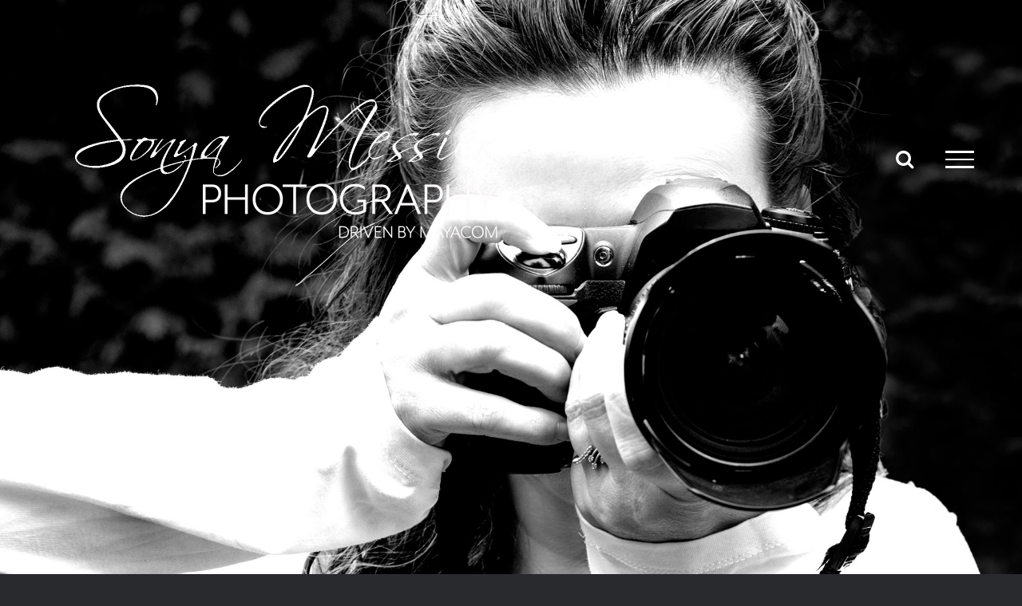

--- FILE ---
content_type: text/css
request_url: https://sonyamessier.com/wp-content/uploads/fusion-styles/6aee8da8fdb191d3e1e8a57d80e09129.min.css?ver=2.1
body_size: 92477
content:
/********* Compiled CSS - Do not edit *********/ :root{--button_padding:11px 23px;--button_font_size:13px;--button_line_height:16px;}@font-face {font-display: block;
  font-family: 'Open Sans';
  font-style: italic;
  font-weight: 400;
  font-stretch: normal;
  src: url(https://fonts.gstatic.com/s/opensans/v40/memQYaGs126MiZpBA-UFUIcVXSCEkx2cmqvXlWq8tWZ0Pw86hd0Rk8ZkWVAexQ.ttf) format('truetype');
}
@font-face {font-display: block;
  font-family: 'Open Sans';
  font-style: italic;
  font-weight: 700;
  font-stretch: normal;
  src: url(https://fonts.gstatic.com/s/opensans/v40/memQYaGs126MiZpBA-UFUIcVXSCEkx2cmqvXlWq8tWZ0Pw86hd0RkyFjWVAexQ.ttf) format('truetype');
}
@font-face {font-display: block;
  font-family: 'Open Sans';
  font-style: normal;
  font-weight: 400;
  font-stretch: normal;
  src: url(https://fonts.gstatic.com/s/opensans/v40/memSYaGs126MiZpBA-UvWbX2vVnXBbObj2OVZyOOSr4dVJWUgsjZ0B4gaVc.ttf) format('truetype');
}
@font-face {font-display: block;
  font-family: 'Open Sans';
  font-style: normal;
  font-weight: 700;
  font-stretch: normal;
  src: url(https://fonts.gstatic.com/s/opensans/v40/memSYaGs126MiZpBA-UvWbX2vVnXBbObj2OVZyOOSr4dVJWUgsg-1x4gaVc.ttf) format('truetype');
}
@font-face {font-display: block;
  font-family: 'Raleway';
  font-style: normal;
  font-weight: 400;
  src: url(https://fonts.gstatic.com/s/raleway/v34/1Ptxg8zYS_SKggPN4iEgvnHyvveLxVvaorCIPrQ.ttf) format('truetype');
}
@font-face {font-display: block;
  font-family: 'Raleway';
  font-style: normal;
  font-weight: 600;
  src: url(https://fonts.gstatic.com/s/raleway/v34/1Ptxg8zYS_SKggPN4iEgvnHyvveLxVsEpbCIPrQ.ttf) format('truetype');
}
#comment-input:after{content:"";display:table;clear:both}#comment-input input{float:left;margin-right:1%;padding-left:15px;padding-right:15px;width:32.666666%;min-width:28%;font-size:13px;color:#747474;border:1px solid #d2d2d2}#comment-input input:last-child{margin-right:0}#comment-textarea{margin-bottom:10px}#comment-textarea.fusion-contact-comment-below{margin-top:10px;margin-bottom:0}#comment-textarea textarea{padding:12px 15px;width:100%;height:150px;font-size:13px;color:#747474;border:1px solid #d2d2d2}.fusion-contact-form{line-height:normal}.fusion-contact-form #comment-submit-container{margin-top:20px;margin-bottom:0}.fusion-contact-form .grecaptcha-badge{z-index:100000}.fusion-contact-form .fusion-hide-recaptcha-badge{display:none}.fusion-contact-form .fusion-comment-privacy-checkbox-wrapper{display:-ms-flexbox;display:flex;-ms-flex-align:baseline;align-items:baseline;margin:20px 0;font-size:13px}.fusion-contact-form .fusion-comment-privacy-checkbox{margin:0 10px 0 0}.fusion-contact-form #comment-recaptcha{margin-top:13px}.fusion-faqs-wrapper{display:none}.fusion-faq-post{position:relative}.fusion-faq-shortcode .fusion-accordian .fusion-toggle-icon-unboxed .panel-title a .fa-fusion-box{background-color:transparent!important}.fusion-faq-shortcode .fusion-accordian .fusion-toggle-icon-unboxed .panel-title a:hover .fa-fusion-box{background-color:transparent!important}body .portfolio-grid{margin-bottom:80px}.fusion-portfolio-wrapper{display:block}.fusion-portfolio-post{float:left}.fusion-portfolio-post .fusion-image-wrapper{opacity:0}.fusion-portfolio-one .fusion-portfolio-post{overflow:hidden;float:none;width:100%}.fusion-portfolio-two .fusion-portfolio-post{width:50%}.fusion-portfolio-three .fusion-portfolio-post{width:33.3333%;width:calc(100% / 3)}.fusion-portfolio-four .fusion-portfolio-post{width:25%}.fusion-portfolio-five .fusion-portfolio-post{width:20%}.fusion-portfolio-six .fusion-portfolio-post{width:16.6666%;width:calc(100% / 6)}.fusion-portfolio-post>.fusion-separator{margin:40px 0}.fusion-portfolio-content{margin-top:20px}.fusion-portfolio-content h2{margin:0 0 1px!important;padding:0}.fusion-portfolio-content .fusion-portfolio-meta{margin:0 0 10px;padding:0;font-weight:400;font-size:13px}.fusion-portfolio-content p{margin:0 0 20px}.fusion-portfolio-content p:last-child{margin-bottom:0}.fusion-portfolio .fusion-content-sep{margin-bottom:20px}.fusion-portfolio .fusion-separator{margin-top:40px}.fusion-portfolio #infscr-loading{bottom:-29px}.fusion-portfolio .loading-container{display:none}.fusion-portfolio-content-wrapper{opacity:0}.fusion-portfolio-content-wrapper .fusion-portfolio-content{margin-bottom:20px}.fusion-portfolio-content-wrapper .fusion-image-wrapper{opacity:1}.fusion-portfolio-boxed .fusion-portfolio-content-wrapper{padding:0;border:1px solid #e9eaee;border-bottom-width:3px}.fusion-portfolio-boxed .fusion-portfolio-content{margin:0;padding:25px}.fusion-portfolio-one .fluid-width-video-wrapper{position:static}.fusion-portfolio-one .fusion-image-wrapper{margin-bottom:15px}.fusion-portfolio-one .fusion-portfolio-content{margin-bottom:0}.fusion-portfolio-one .fusion-portfolio-buttons{margin:20px -15px 0}.fusion-portfolio-one .fusion-portfolio-buttons .fusion-button{margin:0 15px 15px}.fusion-portfolio-one .fusion-portfolio-buttons-full{margin-left:0;margin-right:0}.fusion-portfolio-one .fusion-portfolio-buttons-full .fusion-button{margin:5px 0}.fusion-portfolio-text-floated .fusion-image-wrapper{display:inline-block;-ms-flex-negative:1;flex-shrink:1;margin:0;padding:0 12.5px;max-width:540px;width:100%}.fusion-portfolio-text-floated .fusion-portfolio-content{margin-top:0}.portfolio-one-text .portfolio-item .image{width:100%;height:100%;float:none;margin-right:0}.portfolio-one-sidebar .portfolio-item .image{float:none}.portfolio-infinite .isotope{overflow:visible!important}.fusion-portfolio-gallery-hidden{display:none}.fusion-portfolio-equal-heights .fusion-portfolio-post{display:-ms-inline-flexbox;display:inline-flex}.fusion-portfolio-equal-heights .fusion-portfolio-content-wrapper{overflow:hidden;width:100%}.project-content h3{font-size:13px;line-height:17px;color:#333;margin:0 0 28px}.project-content .project-description{float:left;width:74.4681%}.project-content .project-description p{margin-top:0}.project-content .project-info{float:right;width:23.4043%}.project-content .project-info .project-info-box{border-bottom:1px solid #e7e6e6;padding-bottom:15px;margin-bottom:15px;overflow:hidden}.project-content .project-info h4{color:#333;margin:0 5px 0 0;float:left;width:110px}.with-sidebar .project-content .project-info h4{display:block;width:100%;margin-bottom:5px}.project-content .project-info .project-terms{float:left}.portfolio-full.with-sidebar .project-info{float:left}.portfolio-full.with-sidebar .project-description{float:right;width:72.5%}.portfolio-half .flexslider:not(.tfs-slider){width:65.9574%;float:left}.portfolio-half .project-content{width:31.9149%;float:right}.portfolio-half .project-description{width:100%;margin-bottom:50px}.portfolio-half .project-description .flexslider:not(.tfs-slider){width:auto}.portfolio-half .project-info{width:100%}.portfolio-sep{clear:both;display:block}.portfolio-half .portfolio-sep{margin-bottom:50px}.project-info-box span{float:left}.portfolio-full .flexslider{margin-bottom:70px}.portfolio-grid .portfolio-tabs{margin-top:0}.portfolio-grid.portfolio-one .portfolio-item:last-child{margin-bottom:0}.portfolio-grid.portfolio-one .image{width:100%;float:none}.fusion-portfolio-layout-masonry .fusion-portfolio-content-wrapper,.fusion-portfolio.fusion-portfolio-masonry .fusion-portfolio-content-wrapper{position:relative}.fusion-portfolio-layout-masonry.fusion-portfolio-two.fusion-masonry-has-vertical .fusion-element-landscape,.fusion-portfolio.fusion-portfolio-masonry.fusion-portfolio-two.fusion-masonry-has-vertical .fusion-element-landscape{width:100%}.fusion-portfolio-layout-masonry.fusion-portfolio-three.fusion-masonry-has-vertical .fusion-element-landscape,.fusion-portfolio.fusion-portfolio-masonry.fusion-portfolio-three.fusion-masonry-has-vertical .fusion-element-landscape{width:66.6666%}.fusion-portfolio-layout-masonry.fusion-portfolio-four.fusion-masonry-has-vertical .fusion-element-landscape,.fusion-portfolio.fusion-portfolio-masonry.fusion-portfolio-four.fusion-masonry-has-vertical .fusion-element-landscape{width:50%}.fusion-portfolio-layout-masonry.fusion-portfolio-five.fusion-masonry-has-vertical .fusion-element-landscape,.fusion-portfolio.fusion-portfolio-masonry.fusion-portfolio-five.fusion-masonry-has-vertical .fusion-element-landscape{width:40%}.fusion-portfolio-layout-masonry.fusion-portfolio-six.fusion-masonry-has-vertical .fusion-element-landscape,.fusion-portfolio.fusion-portfolio-masonry.fusion-portfolio-six.fusion-masonry-has-vertical .fusion-element-landscape{width:33.3333%}.fusion-masonry-element-container>a>img,.fusion-masonry-element-container>img{display:none}.fusion-portfolio-text.fusion-portfolio-layout-masonry.fusion-portfolio-rollover .fusion-portfolio-content,.fusion-portfolio-text.fusion-portfolio-masonry.fusion-portfolio-rollover .fusion-portfolio-content{transition:all .3s ease}.fusion-portfolio-text.fusion-portfolio-layout-masonry.fusion-portfolio-rollover .fusion-portfolio-post .fusion-portfolio-content-wrapper,.fusion-portfolio-text.fusion-portfolio-masonry.fusion-portfolio-rollover .fusion-portfolio-post .fusion-portfolio-content-wrapper{overflow:hidden}.fusion-portfolio-text.fusion-portfolio-layout-masonry.fusion-portfolio-rollover .fusion-portfolio-post .fusion-portfolio-content-wrapper:hover .fusion-portfolio-content,.fusion-portfolio-text.fusion-portfolio-masonry.fusion-portfolio-rollover .fusion-portfolio-post .fusion-portfolio-content-wrapper:hover .fusion-portfolio-content{transition:all .3s ease;transform:translateY(105%)}.fusion-privacy-element .fusion-privacy-form ul{list-style:none;margin:0 0 20px 0;padding:0}.fusion-privacy-element .fusion-privacy-form-floated ul li{display:inline-block;margin-right:20px}@font-face{font-family:;src:;font-weight: normal;font-style: normal;font-display: block;}.avada-html-layout-boxed,.avada-html-layout-boxed body,.avada-html-layout-boxed body.custom-background,html:not(.avada-html-layout-boxed):not(.avada-html-layout-framed),html:not(.avada-html-layout-boxed):not(.avada-html-layout-framed) body{background-color:#282a2d;background-blend-mode:normal}.avada-html-has-bg-image .avada-has-bg-image-full.layout-boxed-mode.layout-scroll-offset-framed .fusion-bottom-frame,.avada-html-has-bg-image .avada-has-bg-image-full.layout-boxed-mode.layout-scroll-offset-framed .fusion-sides-frame,.avada-html-has-bg-image .avada-has-bg-image-full.layout-boxed-mode.layout-scroll-offset-framed .fusion-top-frame,.avada-html-has-bg-image .avada-has-bg-image-full:not(.layout-boxed-mode),.avada-html-has-bg-image .avada-has-bg-image-full:not(.layout-scroll-offset-framed){background-attachment:fixed;background-size:cover;background-position:center center}.layout-boxed-mode.layout-scroll-offset-framed .fusion-bottom-frame,.layout-boxed-mode.layout-scroll-offset-framed .fusion-sides-frame,.layout-boxed-mode.layout-scroll-offset-framed .fusion-top-frame{background-color:#282a2d;background-blend-mode:normal;background-image:none}.avada-html-has-bg-image .layout-boxed-mode.layout-scroll-offset-framed.avada-has-bg-image-full .fusion-bottom-frame{background-position:0 calc((100vh - 0px) * -1)}.avada-html-has-bg-image .layout-boxed-mode.layout-scroll-offset-framed.avada-has-bg-image-full.admin-bar .fusion-bottom-frame{background-position:0 calc((100vh - 0px - 32px) * -1)}@media screen and (max-width:782px){.avada-html-has-bg-image .layout-boxed-mode.layout-scroll-offset-framed.avada-has-bg-image-full.admin-bar .fusion-bottom-frame{background-position:0 calc((100vh - 0px - 46px) * -1)}}body{background-image:none;background-repeat:no-repeat}#main,.fusion-separator .icon-wrapper,.layout-boxed-mode #main,.layout-boxed-mode.avada-footer-fx-sticky .above-footer-wrapper,.layout-boxed-mode.avada-footer-fx-sticky-with-parallax-bg-image .above-footer-wrapper,.layout-wide-mode #main,.layout-wide-mode #wrapper,body,html,html body.custom-background{background-color:#282a2d}.quicktags-toolbar input{background:linear-gradient(to top,#282a2d,rgba(0,0,0,.175)) #3e3e3e}#main,.wrapper_blank #main{background-image:none;background-repeat:repeat}#main.full-bg,.wrapper_blank #main.full-bg{background-attachment:fixed;background-position:center center;background-size:cover}.avada-content-bg-not-opaque #main,.avada-content-bg-not-opaque #wrapper,.avada-content-bg-not-opaque .bbp-arrow,.avada-content-bg-not-opaque .fusion-separator .icon-wrapper{background-blend-mode:overlay}body.avada-has-page-background-pattern,html.avada-has-page-background-pattern{background-image:url("https://sonyamessier.com/wp-content/themes/Avada/assets/images/patterns/pattern1.png");background-repeat:repeat}body.avada-has-page-background-pattern .layout-boxed-mode .fusion-bottom-frame,body.avada-has-page-background-pattern .layout-boxed-mode .fusion-sides-frame,body.avada-has-page-background-pattern .layout-boxed-mode .fusion-top-frame,html.avada-has-page-background-pattern .layout-boxed-mode .fusion-bottom-frame,html.avada-has-page-background-pattern .layout-boxed-mode .fusion-sides-frame,html.avada-has-page-background-pattern .layout-boxed-mode .fusion-top-frame{background-image:url("https://sonyamessier.com/wp-content/themes/Avada/assets/images/patterns/pattern1.png");background-repeat:repeat}#side-header,#side-header .side-header-background-color,#side-header .side-header-background-image,#side-header .side-header-border{width:280px}body.side-header-left #side-header .fusion-main-menu .fusion-custom-menu-item-contents,body.side-header-left #side-header .fusion-main-menu>ul>li>ul{left:calc(280px - 1px)}body.side-header-left #side-header #nav .cart-contents,body.side-header-left #side-header #nav .login-box,body.side-header-left #side-header #nav .main-nav-search-form,body.side-header-left #side-header #nav>ul>li>ul{left:calc(280px - 1px)}body.side-header-left.layout-boxed-mode #side-header{left:auto;margin-left:calc((280px) * -1)}.side-header-left .fusion-footer-parallax,body.side-header-left #wrapper{margin-left:280px}.rtl.avada-footer-fx-sticky.side-header-left.layout-boxed-mode #boxed-wrapper #side-header{margin-left:calc((280px)/ -2)}.side-header-left.layout-boxed-mode .fusion-footer-parallax{padding-left:280px}.side-header-right .layout-boxed-mode .fusion-footer-parallax{padding-right:280px}.header_border_color_stroke{stroke:rgba(255,255,255,0)}#side-header .fusion-main-menu>ul>li>a,.fusion-header-v2 .fusion-header,.fusion-header-v3 .fusion-header,.fusion-header-v4 .fusion-header,.fusion-header-v5 .fusion-header,.fusion-mobile-menu-design-modern .fusion-secondary-header .fusion-alignleft,.fusion-mobile-menu-sep,.fusion-secondary-header,.fusion-secondary-main-menu{border-bottom-color:rgba(255,255,255,0)}#side-header .fusion-main-menu>ul>li>a,#side-header .fusion-secondary-menu-search-inner,.fusion-mobile-menu-design-modern .fusion-secondary-header .fusion-alignleft{border-top-color:rgba(255,255,255,0)}#side-header .side-header-border{border-color:rgba(255,255,255,0)}.fusion-secondary-header{background-color:#777777}.fusion-header-tagline{font-size:16px;color:#ffffff}.fusion-is-sticky .fusion-arrow-svg svg path{fill:rgba(40,42,45,0.85)}.fusion-body .fusion-is-sticky.fusion-header-wrapper .fusion-header,.fusion-body .fusion-is-sticky.fusion-header-wrapper .fusion-secondary-main-menu{background-color:rgba(40,42,45,0.85)}.fusion-is-sticky .fusion-main-menu .fusion-main-menu-icon:after,.fusion-is-sticky .fusion-main-menu .fusion-widget-cart-counter>a:before,.fusion-is-sticky .fusion-main-menu>ul>li>a,.fusion-is-sticky .fusion-main-menu>ul>li>a .fusion-menu-description{color:#ffffff}.side-header-right .fusion-footer-parallax,body.side-header-right #wrapper{margin-right:280px}#side-header .fusion-main-menu>ul>li>a,#side-header .side-header-content,.fusion-header-wrapper .fusion-row{padding-left:2.5%;padding-right:2.5%}.fusion-header .fusion-row,.side-header-wrapper{padding-top:0px;padding-bottom:0px}.side-header-left .fusion-main-menu>ul>li>a>.fusion-caret{right:2.5%}.side-header-right .fusion-main-menu>ul>li>a>.fusion-caret{left:2.5%}.avada-header-shadow-no .fusion-is-sticky:after,.avada-header-shadow-no .fusion-is-sticky:before{display:none}.layout-wide-mode.avada-has-pagetitle-100-width.avada-has-header-100-width .fusion-page-title-row{padding-left:2.5%;padding-right:2.5%}.layout-wide-mode.avada-has-header-100-width .fusion-header-wrapper .fusion-row{max-width:100%}.avada-menu-highlight-style-arrow.fusion-top-header .fusion-arrow-highlight .fusion-arrow-svg{bottom:calc((12px) * -1)}.avada-menu-highlight-style-arrow.fusion-top-header.fusion-header-layout-v2:not(.avada-header-border-color-full-transparent) .fusion-arrow-svg svg,.avada-menu-highlight-style-arrow.fusion-top-header.fusion-header-layout-v3:not(.avada-header-border-color-full-transparent) .fusion-arrow-svg svg,.avada-menu-highlight-style-arrow.fusion-top-header.fusion-header-layout-v4:not(.avada-header-border-color-full-transparent) .fusion-arrow-svg svg,.avada-menu-highlight-style-arrow.fusion-top-header.fusion-header-layout-v5:not(.avada-header-border-color-full-transparent) .fusion-arrow-svg svg{margin-top:-1px;display:block}.avada-menu-highlight-style-arrow.fusion-top-header.fusion-header-layout-v2.avada-header-border-color-full-transparent .fusion-arrow-svg svg,.avada-menu-highlight-style-arrow.fusion-top-header.fusion-header-layout-v3.avada-header-border-color-full-transparent .fusion-arrow-svg svg,.avada-menu-highlight-style-arrow.fusion-top-header.fusion-header-layout-v4.avada-header-border-color-full-transparent .fusion-arrow-svg svg,.avada-menu-highlight-style-arrow.fusion-top-header.fusion-header-layout-v5.avada-header-border-color-full-transparent .fusion-arrow-svg svg{margin-top:1px}.avada-menu-highlight-style-arrow.fusion-top-header.fusion-header-layout-v2.avada-header-border-color-full-transparent.avada-sticky-shrinkage .fusion-is-sticky .fusion-arrow-svg svg,.avada-menu-highlight-style-arrow.fusion-top-header.fusion-header-layout-v3.avada-header-border-color-full-transparent.avada-sticky-shrinkage .fusion-is-sticky .fusion-arrow-svg svg,.avada-menu-highlight-style-arrow.fusion-top-header.fusion-header-layout-v4.avada-header-border-color-full-transparent.avada-sticky-shrinkage .fusion-is-sticky .fusion-arrow-svg svg,.avada-menu-highlight-style-arrow.fusion-top-header.fusion-header-layout-v5.avada-header-border-color-full-transparent.avada-sticky-shrinkage .fusion-is-sticky .fusion-arrow-svg svg{margin-top:0}.avada-header-color-not-opaque .avada-menu-highlight-style-arrow.fusion-top-header.fusion-header-layout-v4:not(.avada-header-border-color-full-transparent) .fusion-arrow-svg svg,.avada-header-color-not-opaque .avada-menu-highlight-style-arrow.fusion-top-header.fusion-header-layout-v5:not(.avada-header-border-color-full-transparent) .fusion-arrow-svg svg{margin-top:-1px;display:block}.avada-menu-highlight-style-background:not(.fusion-header-layout-v6) .fusion-is-sticky .fusion-main-menu>ul>li>a{padding-left:calc((45px)/ 2);padding-right:calc((45px)/ 2)}body:not(.avada-menu-highlight-style-background) .fusion-is-sticky .fusion-main-menu>ul>li:not(:last-child){padding-right:45px}.rtl .fusion-is-sticky .fusion-header-v1 .fusion-main-menu>ul>li,.rtl .fusion-is-sticky .fusion-header-v2 .fusion-main-menu>ul>li,.rtl .fusion-is-sticky .fusion-header-v3 .fusion-main-menu>ul>li,.rtl .fusion-is-sticky .fusion-header-v7 .fusion-main-menu>ul>li{padding-left:45px}.rtl:not(.avada-menu-highlight-style-background) .fusion-is-sticky .fusion-main-menu>ul>li:not(:first-child){padding-left:45px}.avada-responsive.avada-has-logo-background.fusion-top-header.fusion-header-layout-v7:not(.avada-menu-highlight-style-background) .fusion-is-sticky .fusion-header .fusion-logo-background{margin-right:45px}.avada-menu-icon-position-left.avada-sticky-shrinkage .fusion-is-sticky .fusion-main-menu>ul>li>a>.fusion-megamenu-icon,.avada-menu-icon-position-right.avada-sticky-shrinkage .fusion-is-sticky .fusion-main-menu>ul>li>a>.fusion-megamenu-icon{font-size:14px}.avada-menu-icon-position-bottom.avada-sticky-shrinkage .fusion-is-sticky .fusion-main-menu>ul>li>a .fusion-megamenu-icon,.avada-menu-icon-position-top.avada-sticky-shrinkage .fusion-is-sticky .fusion-main-menu>ul>li>a .fusion-megamenu-icon{display:none}.avada-menu-icon-position-bottom:not(.fusion-top-header) .fusion-main-menu .fusion-flex-link,.avada-menu-icon-position-top:not(.fusion-top-header) .fusion-main-menu .fusion-flex-link{line-height:1}body:not(.fusion-header-layout-v6) .fusion-is-sticky .fusion-main-menu>ul>li>a{font-size:14px}.side-header-left #side-header .fusion-main-menu>ul>li.current-menu-ancestor>a,.side-header-left #side-header .fusion-main-menu>ul>li.current-menu-item>a{border-right-width:0}.side-header-right #side-header .fusion-main-menu>ul>li.current-menu-ancestor>a,.side-header-right #side-header .fusion-main-menu>ul>li.current-menu-item>a{border-left-width:0}.avada-menu-highlight-style-bar:not(.fusion-header-layout-v6).side-header-left #side-header .fusion-main-menu>ul>li.current-menu-ancestor>a,.avada-menu-highlight-style-bar:not(.fusion-header-layout-v6).side-header-left #side-header .fusion-main-menu>ul>li.current-menu-item>a,.avada-menu-highlight-style-bottombar:not(.fusion-header-layout-v6).side-header-left #side-header .fusion-main-menu>ul>li.current-menu-ancestor>a,.avada-menu-highlight-style-bottombar:not(.fusion-header-layout-v6).side-header-left #side-header .fusion-main-menu>ul>li.current-menu-item>a{border-right-width:0px}.avada-menu-highlight-style-bar:not(.fusion-header-layout-v6).side-header-right #side-header .fusion-main-menu>ul>li.current-menu-ancestor>a,.avada-menu-highlight-style-bar:not(.fusion-header-layout-v6).side-header-right #side-header .fusion-main-menu>ul>li.current-menu-item>a,.avada-menu-highlight-style-bottombar:not(.fusion-header-layout-v6).side-header-right #side-header .fusion-main-menu>ul>li.current-menu-ancestor>a,.avada-menu-highlight-style-bottombar:not(.fusion-header-layout-v6).side-header-right #side-header .fusion-main-menu>ul>li.current-menu-item>a{border-left-width:0px}.side-header .side-header .fusion-footer-parallax,.side-header .side-header-background-color{background-color:rgba(40,42,45,0)}.avada-html-is-archive .side-header .side-header .fusion-footer-parallax,.avada-html-is-archive .side-header .side-header-background-color{background-color:rgb(40,42,45)}.fusion-top-header .fusion-header{background-color:rgba(40,42,45,0)}.avada-html-is-archive .fusion-top-header .fusion-header{background-color:rgb(40,42,45)}.fusion-arrow-svg path{fill:rgba(40,42,45,0)}.avada-html-is-archive .fusion-arrow-svg path{fill:rgb(40,42,45)}html:not(.avada-header-color-not-opaque) .avada-has-header-bg-image .fusion-header,html:not(.avada-header-color-not-opaque) .avada-has-header-bg-image .side-header-background-image,html:not(.avada-html-header-position-top) .avada-has-header-bg-image .fusion-header,html:not(.avada-html-header-position-top) .avada-has-header-bg-image .side-header-background-image{background-image:;background-repeat:repeat}html:not(.avada-header-color-not-opaque) .avada-has-header-bg-image.avada-header-bg-no-repeat .fusion-header,html:not(.avada-header-color-not-opaque) .avada-has-header-bg-image.avada-header-bg-no-repeat .side-header-background-image,html:not(.avada-header-color-not-opaque) .avada-has-header-bg-image.avada-header-bg-repeat-y .fusion-header,html:not(.avada-header-color-not-opaque) .avada-has-header-bg-image.avada-header-bg-repeat-y .side-header-background-image,html:not(.avada-html-header-position-top) .avada-has-header-bg-image.avada-header-bg-no-repeat .fusion-header,html:not(.avada-html-header-position-top) .avada-has-header-bg-image.avada-header-bg-no-repeat .side-header-background-image,html:not(.avada-html-header-position-top) .avada-has-header-bg-image.avada-header-bg-repeat-y .fusion-header,html:not(.avada-html-header-position-top) .avada-has-header-bg-image.avada-header-bg-repeat-y .side-header-background-image{background-position:center center}html:not(.avada-header-color-not-opaque) .avada-has-header-bg-image.avada-has-header-bg-full .fusion-header,html:not(.avada-header-color-not-opaque) .avada-has-header-bg-image.avada-has-header-bg-full .side-header-background-image,html:not(.avada-html-header-position-top) .avada-has-header-bg-image.avada-has-header-bg-full .fusion-header,html:not(.avada-html-header-position-top) .avada-has-header-bg-image.avada-has-header-bg-full .side-header-background-image{background-position:center center;background-size:cover}html:not(.avada-header-color-not-opaque) .avada-has-header-bg-image.avada-has-header-bg-parallax.fusion-top-header .fusion-header,html:not(.avada-header-color-not-opaque) .avada-has-header-bg-image.avada-has-header-bg-parallax.fusion-top-header .side-header-background-image,html:not(.avada-html-header-position-top) .avada-has-header-bg-image.avada-has-header-bg-parallax.fusion-top-header .fusion-header,html:not(.avada-html-header-position-top) .avada-has-header-bg-image.avada-has-header-bg-parallax.fusion-top-header .side-header-background-image{background-position:top center;background-attachment:fixed}html:not(.avada-header-color-not-opaque) .avada-has-header-bg-image.fusion-header-layout-v2.fusion-top-header.avada-header-top-bg-not-opaque .fusion-header-wrapper .fusion-header,html:not(.avada-header-color-not-opaque) .avada-has-header-bg-image.fusion-header-layout-v3.fusion-top-header.avada-header-top-bg-not-opaque .fusion-header-wrapper .fusion-header,html:not(.avada-html-header-position-top) .avada-has-header-bg-image.fusion-header-layout-v2.fusion-top-header.avada-header-top-bg-not-opaque .fusion-header-wrapper .fusion-header,html:not(.avada-html-header-position-top) .avada-has-header-bg-image.fusion-header-layout-v3.fusion-top-header.avada-header-top-bg-not-opaque .fusion-header-wrapper .fusion-header{background-color:transparent}html:not(.avada-header-color-not-opaque) .avada-has-header-bg-image.fusion-header-layout-v2.fusion-top-header.avada-header-top-bg-not-opaque .fusion-header-wrapper,html:not(.avada-header-color-not-opaque) .avada-has-header-bg-image.fusion-header-layout-v2.fusion-top-header.avada-header-top-bg-not-opaque .fusion-is-sticky .fusion-header,html:not(.avada-header-color-not-opaque) .avada-has-header-bg-image.fusion-header-layout-v3.fusion-top-header.avada-header-top-bg-not-opaque .fusion-header-wrapper,html:not(.avada-header-color-not-opaque) .avada-has-header-bg-image.fusion-header-layout-v3.fusion-top-header.avada-header-top-bg-not-opaque .fusion-is-sticky .fusion-header,html:not(.avada-html-header-position-top) .avada-has-header-bg-image.fusion-header-layout-v2.fusion-top-header.avada-header-top-bg-not-opaque .fusion-header-wrapper,html:not(.avada-html-header-position-top) .avada-has-header-bg-image.fusion-header-layout-v2.fusion-top-header.avada-header-top-bg-not-opaque .fusion-is-sticky .fusion-header,html:not(.avada-html-header-position-top) .avada-has-header-bg-image.fusion-header-layout-v3.fusion-top-header.avada-header-top-bg-not-opaque .fusion-header-wrapper,html:not(.avada-html-header-position-top) .avada-has-header-bg-image.fusion-header-layout-v3.fusion-top-header.avada-header-top-bg-not-opaque .fusion-is-sticky .fusion-header{background-image:}html:not(.avada-header-color-not-opaque) .avada-has-header-bg-image.fusion-header-layout-v2.fusion-top-header.avada-header-top-bg-not-opaque.avada-header-bg-no-repeat .fusion-header-wrapper,html:not(.avada-header-color-not-opaque) .avada-has-header-bg-image.fusion-header-layout-v2.fusion-top-header.avada-header-top-bg-not-opaque.avada-header-bg-repeat-y .fusion-header-wrapper,html:not(.avada-header-color-not-opaque) .avada-has-header-bg-image.fusion-header-layout-v3.fusion-top-header.avada-header-top-bg-not-opaque.avada-header-bg-no-repeat .fusion-header-wrapper,html:not(.avada-header-color-not-opaque) .avada-has-header-bg-image.fusion-header-layout-v3.fusion-top-header.avada-header-top-bg-not-opaque.avada-header-bg-repeat-y .fusion-header-wrapper,html:not(.avada-html-header-position-top) .avada-has-header-bg-image.fusion-header-layout-v2.fusion-top-header.avada-header-top-bg-not-opaque.avada-header-bg-no-repeat .fusion-header-wrapper,html:not(.avada-html-header-position-top) .avada-has-header-bg-image.fusion-header-layout-v2.fusion-top-header.avada-header-top-bg-not-opaque.avada-header-bg-repeat-y .fusion-header-wrapper,html:not(.avada-html-header-position-top) .avada-has-header-bg-image.fusion-header-layout-v3.fusion-top-header.avada-header-top-bg-not-opaque.avada-header-bg-no-repeat .fusion-header-wrapper,html:not(.avada-html-header-position-top) .avada-has-header-bg-image.fusion-header-layout-v3.fusion-top-header.avada-header-top-bg-not-opaque.avada-header-bg-repeat-y .fusion-header-wrapper{background-position:center center}html:not(.avada-header-color-not-opaque) .avada-has-header-bg-image.fusion-header-layout-v2.fusion-top-header.avada-header-top-bg-not-opaque.avada-header-bg-no-repeat .fusion-is-sticky .fusion-header,html:not(.avada-header-color-not-opaque) .avada-has-header-bg-image.fusion-header-layout-v2.fusion-top-header.avada-header-top-bg-not-opaque.avada-header-bg-repeat-y .fusion-is-sticky .fusion-header,html:not(.avada-header-color-not-opaque) .avada-has-header-bg-image.fusion-header-layout-v3.fusion-top-header.avada-header-top-bg-not-opaque.avada-header-bg-no-repeat .fusion-is-sticky .fusion-header,html:not(.avada-header-color-not-opaque) .avada-has-header-bg-image.fusion-header-layout-v3.fusion-top-header.avada-header-top-bg-not-opaque.avada-header-bg-repeat-y .fusion-is-sticky .fusion-header,html:not(.avada-html-header-position-top) .avada-has-header-bg-image.fusion-header-layout-v2.fusion-top-header.avada-header-top-bg-not-opaque.avada-header-bg-no-repeat .fusion-is-sticky .fusion-header,html:not(.avada-html-header-position-top) .avada-has-header-bg-image.fusion-header-layout-v2.fusion-top-header.avada-header-top-bg-not-opaque.avada-header-bg-repeat-y .fusion-is-sticky .fusion-header,html:not(.avada-html-header-position-top) .avada-has-header-bg-image.fusion-header-layout-v3.fusion-top-header.avada-header-top-bg-not-opaque.avada-header-bg-no-repeat .fusion-is-sticky .fusion-header,html:not(.avada-html-header-position-top) .avada-has-header-bg-image.fusion-header-layout-v3.fusion-top-header.avada-header-top-bg-not-opaque.avada-header-bg-repeat-y .fusion-is-sticky .fusion-header{background-position:50% calc(50% - calc(44px / 2))}html:not(.avada-header-color-not-opaque) .avada-has-header-bg-image.fusion-header-layout-v2.fusion-top-header.avada-header-top-bg-not-opaque .fusion-header-wrapper,html:not(.avada-header-color-not-opaque) .avada-has-header-bg-image.fusion-header-layout-v3.fusion-top-header.avada-header-top-bg-not-opaque .fusion-header-wrapper,html:not(.avada-html-header-position-top) .avada-has-header-bg-image.fusion-header-layout-v2.fusion-top-header.avada-header-top-bg-not-opaque .fusion-header-wrapper,html:not(.avada-html-header-position-top) .avada-has-header-bg-image.fusion-header-layout-v3.fusion-top-header.avada-header-top-bg-not-opaque .fusion-header-wrapper{background-repeat:repeat}html:not(.avada-header-color-not-opaque) .avada-has-header-bg-image.fusion-header-layout-v2.fusion-top-header.avada-header-top-bg-not-opaque.avada-has-header-bg-full .fusion-header-wrapper,html:not(.avada-header-color-not-opaque) .avada-has-header-bg-image.fusion-header-layout-v2.fusion-top-header.avada-header-top-bg-not-opaque.avada-has-header-bg-full .fusion-is-sticky .fusion-header,html:not(.avada-header-color-not-opaque) .avada-has-header-bg-image.fusion-header-layout-v3.fusion-top-header.avada-header-top-bg-not-opaque.avada-has-header-bg-full .fusion-header-wrapper,html:not(.avada-header-color-not-opaque) .avada-has-header-bg-image.fusion-header-layout-v3.fusion-top-header.avada-header-top-bg-not-opaque.avada-has-header-bg-full .fusion-is-sticky .fusion-header,html:not(.avada-html-header-position-top) .avada-has-header-bg-image.fusion-header-layout-v2.fusion-top-header.avada-header-top-bg-not-opaque.avada-has-header-bg-full .fusion-header-wrapper,html:not(.avada-html-header-position-top) .avada-has-header-bg-image.fusion-header-layout-v2.fusion-top-header.avada-header-top-bg-not-opaque.avada-has-header-bg-full .fusion-is-sticky .fusion-header,html:not(.avada-html-header-position-top) .avada-has-header-bg-image.fusion-header-layout-v3.fusion-top-header.avada-header-top-bg-not-opaque.avada-has-header-bg-full .fusion-header-wrapper,html:not(.avada-html-header-position-top) .avada-has-header-bg-image.fusion-header-layout-v3.fusion-top-header.avada-header-top-bg-not-opaque.avada-has-header-bg-full .fusion-is-sticky .fusion-header{background-attachment:scroll}html:not(.avada-header-color-not-opaque) .avada-has-header-bg-image.fusion-header-layout-v2.fusion-top-header.avada-header-top-bg-not-opaque.avada-has-header-bg-full .fusion-header-wrapper,html:not(.avada-header-color-not-opaque) .avada-has-header-bg-image.fusion-header-layout-v3.fusion-top-header.avada-header-top-bg-not-opaque.avada-has-header-bg-full .fusion-header-wrapper,html:not(.avada-html-header-position-top) .avada-has-header-bg-image.fusion-header-layout-v2.fusion-top-header.avada-header-top-bg-not-opaque.avada-has-header-bg-full .fusion-header-wrapper,html:not(.avada-html-header-position-top) .avada-has-header-bg-image.fusion-header-layout-v3.fusion-top-header.avada-header-top-bg-not-opaque.avada-has-header-bg-full .fusion-header-wrapper{background-position:center center}html:not(.avada-header-color-not-opaque) .avada-has-header-bg-image.fusion-header-layout-v2.fusion-top-header.avada-header-top-bg-not-opaque.avada-has-header-bg-full .fusion-is-sticky .fusion-header,html:not(.avada-header-color-not-opaque) .avada-has-header-bg-image.fusion-header-layout-v3.fusion-top-header.avada-header-top-bg-not-opaque.avada-has-header-bg-full .fusion-is-sticky .fusion-header,html:not(.avada-html-header-position-top) .avada-has-header-bg-image.fusion-header-layout-v2.fusion-top-header.avada-header-top-bg-not-opaque.avada-has-header-bg-full .fusion-is-sticky .fusion-header,html:not(.avada-html-header-position-top) .avada-has-header-bg-image.fusion-header-layout-v3.fusion-top-header.avada-header-top-bg-not-opaque.avada-has-header-bg-full .fusion-is-sticky .fusion-header{background-position:50% calc(50% - calc(44px / 2))}html:not(.avada-header-color-not-opaque) .avada-has-header-bg-image.fusion-header-layout-v2.fusion-top-header.avada-header-top-bg-not-opaque.avada-has-header-bg-full .fusion-header-wrapper,html:not(.avada-header-color-not-opaque) .avada-has-header-bg-image.fusion-header-layout-v2.fusion-top-header.avada-header-top-bg-not-opaque.avada-has-header-bg-full .fusion-is-sticky .fusion-header,html:not(.avada-header-color-not-opaque) .avada-has-header-bg-image.fusion-header-layout-v3.fusion-top-header.avada-header-top-bg-not-opaque.avada-has-header-bg-full .fusion-header-wrapper,html:not(.avada-header-color-not-opaque) .avada-has-header-bg-image.fusion-header-layout-v3.fusion-top-header.avada-header-top-bg-not-opaque.avada-has-header-bg-full .fusion-is-sticky .fusion-header,html:not(.avada-html-header-position-top) .avada-has-header-bg-image.fusion-header-layout-v2.fusion-top-header.avada-header-top-bg-not-opaque.avada-has-header-bg-full .fusion-header-wrapper,html:not(.avada-html-header-position-top) .avada-has-header-bg-image.fusion-header-layout-v2.fusion-top-header.avada-header-top-bg-not-opaque.avada-has-header-bg-full .fusion-is-sticky .fusion-header,html:not(.avada-html-header-position-top) .avada-has-header-bg-image.fusion-header-layout-v3.fusion-top-header.avada-header-top-bg-not-opaque.avada-has-header-bg-full .fusion-header-wrapper,html:not(.avada-html-header-position-top) .avada-has-header-bg-image.fusion-header-layout-v3.fusion-top-header.avada-header-top-bg-not-opaque.avada-has-header-bg-full .fusion-is-sticky .fusion-header{background-size:cover}html:not(.avada-header-color-not-opaque) .avada-has-header-bg-image.fusion-header-layout-v2.fusion-top-header.avada-header-top-bg-not-opaque.avada-has-header-bg-parallax .fusion-header-wrapper,html:not(.avada-header-color-not-opaque) .avada-has-header-bg-image.fusion-header-layout-v2.fusion-top-header.avada-header-top-bg-not-opaque.avada-has-header-bg-parallax .fusion-is-sticky .fusion-header,html:not(.avada-header-color-not-opaque) .avada-has-header-bg-image.fusion-header-layout-v3.fusion-top-header.avada-header-top-bg-not-opaque.avada-has-header-bg-parallax .fusion-header-wrapper,html:not(.avada-header-color-not-opaque) .avada-has-header-bg-image.fusion-header-layout-v3.fusion-top-header.avada-header-top-bg-not-opaque.avada-has-header-bg-parallax .fusion-is-sticky .fusion-header,html:not(.avada-html-header-position-top) .avada-has-header-bg-image.fusion-header-layout-v2.fusion-top-header.avada-header-top-bg-not-opaque.avada-has-header-bg-parallax .fusion-header-wrapper,html:not(.avada-html-header-position-top) .avada-has-header-bg-image.fusion-header-layout-v2.fusion-top-header.avada-header-top-bg-not-opaque.avada-has-header-bg-parallax .fusion-is-sticky .fusion-header,html:not(.avada-html-header-position-top) .avada-has-header-bg-image.fusion-header-layout-v3.fusion-top-header.avada-header-top-bg-not-opaque.avada-has-header-bg-parallax .fusion-header-wrapper,html:not(.avada-html-header-position-top) .avada-has-header-bg-image.fusion-header-layout-v3.fusion-top-header.avada-header-top-bg-not-opaque.avada-has-header-bg-parallax .fusion-is-sticky .fusion-header{background-attachment:fixed;background-position:top center}html:not(.avada-header-color-not-opaque) .avada-has-header-bg-image:not(.fusion-header-layout-v2):not(.fusion-header-layout-v3) .fusion-header,html:not(.avada-header-color-not-opaque) .avada-has-header-bg-image:not(.fusion-header-layout-v2):not(.fusion-header-layout-v3) .side-header-background-image,html:not(.avada-header-color-not-opaque) .avada-has-header-bg-image:not(.fusion-top-header) .fusion-header,html:not(.avada-header-color-not-opaque) .avada-has-header-bg-image:not(.fusion-top-header) .side-header-background-image,html:not(.avada-html-header-position-top) .avada-has-header-bg-image:not(.fusion-header-layout-v2):not(.fusion-header-layout-v3) .fusion-header,html:not(.avada-html-header-position-top) .avada-has-header-bg-image:not(.fusion-header-layout-v2):not(.fusion-header-layout-v3) .side-header-background-image,html:not(.avada-html-header-position-top) .avada-has-header-bg-image:not(.fusion-top-header) .fusion-header,html:not(.avada-html-header-position-top) .avada-has-header-bg-image:not(.fusion-top-header) .side-header-background-image{background-image:;background-repeat:repeat}html:not(.avada-header-color-not-opaque) .avada-has-header-bg-image:not(.fusion-header-layout-v2):not(.fusion-header-layout-v3).avada-header-bg-no-repeat .fusion-header,html:not(.avada-header-color-not-opaque) .avada-has-header-bg-image:not(.fusion-header-layout-v2):not(.fusion-header-layout-v3).avada-header-bg-no-repeat .side-header-background-image,html:not(.avada-header-color-not-opaque) .avada-has-header-bg-image:not(.fusion-header-layout-v2):not(.fusion-header-layout-v3).avada-header-bg-repeat-y .fusion-header,html:not(.avada-header-color-not-opaque) .avada-has-header-bg-image:not(.fusion-header-layout-v2):not(.fusion-header-layout-v3).avada-header-bg-repeat-y .side-header-background-image,html:not(.avada-header-color-not-opaque) .avada-has-header-bg-image:not(.fusion-top-header).avada-header-bg-no-repeat .fusion-header,html:not(.avada-header-color-not-opaque) .avada-has-header-bg-image:not(.fusion-top-header).avada-header-bg-no-repeat .side-header-background-image,html:not(.avada-header-color-not-opaque) .avada-has-header-bg-image:not(.fusion-top-header).avada-header-bg-repeat-y .fusion-header,html:not(.avada-header-color-not-opaque) .avada-has-header-bg-image:not(.fusion-top-header).avada-header-bg-repeat-y .side-header-background-image,html:not(.avada-html-header-position-top) .avada-has-header-bg-image:not(.fusion-header-layout-v2):not(.fusion-header-layout-v3).avada-header-bg-no-repeat .fusion-header,html:not(.avada-html-header-position-top) .avada-has-header-bg-image:not(.fusion-header-layout-v2):not(.fusion-header-layout-v3).avada-header-bg-no-repeat .side-header-background-image,html:not(.avada-html-header-position-top) .avada-has-header-bg-image:not(.fusion-header-layout-v2):not(.fusion-header-layout-v3).avada-header-bg-repeat-y .fusion-header,html:not(.avada-html-header-position-top) .avada-has-header-bg-image:not(.fusion-header-layout-v2):not(.fusion-header-layout-v3).avada-header-bg-repeat-y .side-header-background-image,html:not(.avada-html-header-position-top) .avada-has-header-bg-image:not(.fusion-top-header).avada-header-bg-no-repeat .fusion-header,html:not(.avada-html-header-position-top) .avada-has-header-bg-image:not(.fusion-top-header).avada-header-bg-no-repeat .side-header-background-image,html:not(.avada-html-header-position-top) .avada-has-header-bg-image:not(.fusion-top-header).avada-header-bg-repeat-y .fusion-header,html:not(.avada-html-header-position-top) .avada-has-header-bg-image:not(.fusion-top-header).avada-header-bg-repeat-y .side-header-background-image{background-position:center center}html:not(.avada-header-color-not-opaque) .avada-has-header-bg-image:not(.fusion-header-layout-v2):not(.fusion-header-layout-v3).avada-has-header-bg-full.fusion-top-header .fusion-header,html:not(.avada-header-color-not-opaque) .avada-has-header-bg-image:not(.fusion-header-layout-v2):not(.fusion-header-layout-v3).avada-has-header-bg-full.fusion-top-header .side-header-background-image,html:not(.avada-header-color-not-opaque) .avada-has-header-bg-image:not(.fusion-top-header).avada-has-header-bg-full.fusion-top-header .fusion-header,html:not(.avada-header-color-not-opaque) .avada-has-header-bg-image:not(.fusion-top-header).avada-has-header-bg-full.fusion-top-header .side-header-background-image,html:not(.avada-html-header-position-top) .avada-has-header-bg-image:not(.fusion-header-layout-v2):not(.fusion-header-layout-v3).avada-has-header-bg-full.fusion-top-header .fusion-header,html:not(.avada-html-header-position-top) .avada-has-header-bg-image:not(.fusion-header-layout-v2):not(.fusion-header-layout-v3).avada-has-header-bg-full.fusion-top-header .side-header-background-image,html:not(.avada-html-header-position-top) .avada-has-header-bg-image:not(.fusion-top-header).avada-has-header-bg-full.fusion-top-header .fusion-header,html:not(.avada-html-header-position-top) .avada-has-header-bg-image:not(.fusion-top-header).avada-has-header-bg-full.fusion-top-header .side-header-background-image{background-attachment:scroll}html:not(.avada-header-color-not-opaque) .avada-has-header-bg-image:not(.fusion-header-layout-v2):not(.fusion-header-layout-v3).avada-has-header-bg-full .fusion-header,html:not(.avada-header-color-not-opaque) .avada-has-header-bg-image:not(.fusion-header-layout-v2):not(.fusion-header-layout-v3).avada-has-header-bg-full .side-header-background-image,html:not(.avada-header-color-not-opaque) .avada-has-header-bg-image:not(.fusion-top-header).avada-has-header-bg-full .fusion-header,html:not(.avada-header-color-not-opaque) .avada-has-header-bg-image:not(.fusion-top-header).avada-has-header-bg-full .side-header-background-image,html:not(.avada-html-header-position-top) .avada-has-header-bg-image:not(.fusion-header-layout-v2):not(.fusion-header-layout-v3).avada-has-header-bg-full .fusion-header,html:not(.avada-html-header-position-top) .avada-has-header-bg-image:not(.fusion-header-layout-v2):not(.fusion-header-layout-v3).avada-has-header-bg-full .side-header-background-image,html:not(.avada-html-header-position-top) .avada-has-header-bg-image:not(.fusion-top-header).avada-has-header-bg-full .fusion-header,html:not(.avada-html-header-position-top) .avada-has-header-bg-image:not(.fusion-top-header).avada-has-header-bg-full .side-header-background-image{background-position:center center;background-size:cover}html:not(.avada-header-color-not-opaque) .avada-has-header-bg-image:not(.fusion-header-layout-v2):not(.fusion-header-layout-v3).avada-has-header-bg-parallax.fusion-top-header .fusion-header,html:not(.avada-header-color-not-opaque) .avada-has-header-bg-image:not(.fusion-header-layout-v2):not(.fusion-header-layout-v3).avada-has-header-bg-parallax.fusion-top-header .side-header-background-image,html:not(.avada-header-color-not-opaque) .avada-has-header-bg-image:not(.fusion-top-header).avada-has-header-bg-parallax.fusion-top-header .fusion-header,html:not(.avada-header-color-not-opaque) .avada-has-header-bg-image:not(.fusion-top-header).avada-has-header-bg-parallax.fusion-top-header .side-header-background-image,html:not(.avada-html-header-position-top) .avada-has-header-bg-image:not(.fusion-header-layout-v2):not(.fusion-header-layout-v3).avada-has-header-bg-parallax.fusion-top-header .fusion-header,html:not(.avada-html-header-position-top) .avada-has-header-bg-image:not(.fusion-header-layout-v2):not(.fusion-header-layout-v3).avada-has-header-bg-parallax.fusion-top-header .side-header-background-image,html:not(.avada-html-header-position-top) .avada-has-header-bg-image:not(.fusion-top-header).avada-has-header-bg-parallax.fusion-top-header .fusion-header,html:not(.avada-html-header-position-top) .avada-has-header-bg-image:not(.fusion-top-header).avada-has-header-bg-parallax.fusion-top-header .side-header-background-image{background-attachment:fixed;background-position:top center}.layout-boxed-mode.fusion-top-header.avada-has-boxed-modal-shadow-light .fusion-boxed-shadow,.layout-boxed-mode.fusion-top-header.avada-has-boxed-modal-shadow-light:not(.avada-footer-fx-sticky) #wrapper{box-shadow:0 0 50px 1px rgba(0,0,0,.22)}.layout-boxed-mode.fusion-top-header.avada-has-boxed-modal-shadow-medium .fusion-boxed-shadow,.layout-boxed-mode.fusion-top-header.avada-has-boxed-modal-shadow-medium:not(.avada-footer-fx-sticky) #wrapper{box-shadow:0 0 50px 5px rgba(0,0,0,.35)}.layout-boxed-mode.fusion-top-header.avada-has-boxed-modal-shadow-hard .fusion-boxed-shadow,.layout-boxed-mode.fusion-top-header.avada-has-boxed-modal-shadow-hard:not(.avada-footer-fx-sticky) #wrapper{box-shadow:0 0 50px 10px rgba(0,0,0,.55)}.layout-boxed-mode:not(.fusion-top-header).avada-has-boxed-modal-shadow-light #boxed-wrapper,.layout-boxed-mode:not(.fusion-top-header).avada-has-boxed-modal-shadow-light .fusion-boxed-shadow{box-shadow:0 0 50px 1px rgba(0,0,0,.22)}.layout-boxed-mode:not(.fusion-top-header).avada-has-boxed-modal-shadow-medium #boxed-wrapper,.layout-boxed-mode:not(.fusion-top-header).avada-has-boxed-modal-shadow-medium .fusion-boxed-shadow{box-shadow:0 0 50px 5px rgba(0,0,0,.35)}.layout-boxed-mode:not(.fusion-top-header).avada-has-boxed-modal-shadow-hard #boxed-wrapper,.layout-boxed-mode:not(.fusion-top-header).avada-has-boxed-modal-shadow-hard .fusion-boxed-shadow{box-shadow:0 0 50px 10px rgba(0,0,0,.55)}.layout-boxed-mode.layout-scroll-offset-full.fusion-top-header #sliders-container .tfs-slider{position:absolute!important;top:0}.layout-boxed-mode.layout-scroll-offset-full.fusion-top-header #sliders-container .tfs-slider.fusion-fixed-slider{position:fixed!important}.layout-boxed-mode.layout-scroll-offset-full.fusion-top-header:not(.fusion-top-header) #sliders-container .tfs-slider{position:relative!important;margin-left:auto!important;left:auto!important}.layout-boxed-mode.layout-scroll-offset-full.fusion-top-header:not(.fusion-top-header) #sliders-container .tfs-slider.fusion-fixed-slider{position:fixed!important}.layout-boxed-mode.layout-scroll-offset-full.fusion-top-header.side-header-right #sliders-container .tfs-slider{right:auto!important}.avada-has-header-hidden.rtlside-header-left #boxed-wrapper{direction:ltr}.avada-has-header-hidden.rtlside-header-left #main.fusion-footer,.avada-has-header-hidden.rtlside-header-left #side-header,.avada-has-header-hidden.rtlside-header-left #sliders-container{direction:rtl}.fusion-load-more-button.fusion-blog-button{background-color:#212326;color:#fff}.fusion-load-more-button.fusion-blog-button:hover{background-color:rgba(33,35,38,0.8);color:#fff}body:not(.search-results) #posts-container .fusion-blog-layout-grid{margin-top:calc((40px)/ -2);margin-right:calc((40px)/ -2);margin-left:calc((40px)/ -2);margin-bottom:0}body:not(.search-results) #posts-container .fusion-blog-layout-grid .fusion-post-grid{padding:calc((40px)/ 2)}.avada-blog-archive-layout-grid .fusion-blog-archive .fusion-blog-layout-grid .post .fusion-post-content-wrapper,.avada-blog-archive-layout-masonry .fusion-blog-archive .fusion-blog-layout-masonry .post .fusion-post-content-wrapper,.avada-blog-archive-layout-timeline .fusion-blog-archive .fusion-blog-layout-timeline .post .fusion-post-content-wrapper,.avada-blog-layout-grid .fusion-blog-archive .fusion-blog-layout-grid .post .fusion-post-content-wrapper,.avada-blog-layout-masonry .fusion-blog-archive .fusion-blog-layout-masonry .post .fusion-post-content-wrapper,.avada-blog-layout-timeline .fusion-blog-archive .fusion-blog-layout-timeline .post .fusion-post-content-wrapper{padding:30px 25px 20px 25px}#wrapper .fusion-events-shortcode .fusion-events-meta h4,.fusion-carousel-meta,.fusion-image-wrapper .fusion-rollover .fusion-rollover-content .fusion-rollover-categories,.fusion-image-wrapper .fusion-rollover .fusion-rollover-content .fusion-rollover-categories a,.fusion-meta,.fusion-meta-info,.fusion-recent-posts .columns .column .meta,.fusion-single-line-meta,.post .single-line-meta,.widget_recent_entries .post-date{font-size:13px}#main .about-author .title a:hover,#main .post h2 a:hover,#wrapper .fusion-vertical-menu-widget .menu li.current-menu-item>a,#wrapper .fusion-vertical-menu-widget .menu li.current_page_ancestor>a,#wrapper .fusion-widget-area .current-menu-item>a,#wrapper .fusion-widget-area .current-menu-item>a:before,#wrapper .fusion-widget-area .current_page_item>a,#wrapper .fusion-widget-area .current_page_item>a:before,#wrapper .jtwt .jtwt_tweet a:hover,.content-box-percentage,.fusion-content-widget-area .widget .recentcomments:hover:before,.fusion-content-widget-area .widget li a:hover,.fusion-content-widget-area .widget li a:hover:before,.fusion-content-widget-area .widget_archive li a:hover:before,.fusion-content-widget-area .widget_categories li a:hover,.fusion-content-widget-area .widget_categories li a:hover:before,.fusion-content-widget-area .widget_links li a:hover:before,.fusion-content-widget-area .widget_nav_menu li a:hover:before,.fusion-content-widget-area .widget_pages li a:hover:before,.fusion-content-widget-area .widget_recent_entries li a:hover:before,.fusion-copyright-notice a:hover,.fusion-date-and-formats .fusion-format-box i,.fusion-footer-widget-area .fusion-vertical-menu-widget ul.menu li a:hover,.fusion-footer-widget-area a:hover,.fusion-open-submenu:hover,.fusion-pagination .next:hover,.fusion-pagination .next:hover:after,.fusion-pagination .prev:hover,.fusion-pagination .prev:hover:before,.fusion-read-more:hover:after,.more a:hover:after,.pagination .pagination-next:hover:after,.pagination .pagination-prev:hover:before,.pagination-next:hover:after,.pagination-prev:hover:before,.price ins .amount,.price>.amount,.project-content .project-info .project-info-box a:hover,.rtl .fusion-read-more:hover:before,.rtl .more a:hover:before,.side-nav .arrow:hover:after,.side-nav li.current_page_ancestor>a,.side-nav ul>li.current_page_item>a,.single-navigation a[rel=next]:hover:after,.single-navigation a[rel=prev]:hover:before,.star-rating span:before,.star-rating:before,a:hover,h5.toggle:hover a{color:#777777}#nav ul li>a:hover,#sticky-nav ul li>a:hover,#wrapper .post-content blockquote,.comment-text blockquote,.fusion-body blockquote,.fusion-hide-pagination-text .pagination-next:hover,.fusion-hide-pagination-text .pagination-prev:hover,.fusion-pagination .current,.fusion-pagination .page-numbers.current,.fusion-pagination .page-numbers:hover,.pagination .current,.pagination a.inactive:hover,.progress-bar-content,.tagcloud a:hover{border-color:#777777}#toTop:hover,.circle-yes ul li:before,.fusion-date-and-formats .fusion-date-box,.fusion-pagination .current,.fusion-search-form-classic .searchform .fusion-search-form-content .fusion-search-button input[type=submit]:hover,.pagination .current,.progress-bar-content,.table-2 table thead,.tagcloud a:hover,ul.arrow li:before,ul.circle-yes li:before{background-color:#777777}#wrapper .fusion-vertical-menu-widget .menu li.current_page_item>a,#wrapper .side-nav li.current_page_item a{border-right-color:#777777;border-left-color:#777777}.fusion-content-widget-area .fusion-tabs-widget .fusion-tabs-nav ul li.active a,.fusion-header-v2 .fusion-secondary-header{border-top-color:#777777}.avada-google-map{margin-top:55px}.ei-slider{width:100%;height:400px}.ei-slider h2{font-size:42px;color:#333333}.ei-slider h3{font-size:20px;color:#747474}.avada-image-rollover-no .fusion-rollover{display:none}.avada-image-rollover-no .fusion-masonry-element-container.fusion-image-wrapper>a{position:absolute;top:0;bottom:0;left:0;right:0}.fusion-image-wrapper .fusion-rollover{background-image:linear-gradient(to top,#1c1e21 0,rgba(28,30,33,0.88) 100%)}.avada-image-rollover-direction-fade .fusion-image-wrapper .fusion-rollover{transform:translateY(0);transition:opacity .5s ease-in-out}.avada-image-rollover-direction-right .fusion-image-wrapper .fusion-rollover{transform:translateX(100%)}.avada-image-rollover-direction-bottom .fusion-image-wrapper .fusion-rollover{transform:translateY(100%)}.avada-image-rollover-direction-top .fusion-image-wrapper .fusion-rollover{transform:translateY(-100%)}.avada-image-rollover-direction-center_horiz .fusion-image-wrapper .fusion-rollover{transform:scaleX(0)}.avada-image-rollover-direction-center_vertical .fusion-image-wrapper .fusion-rollover{transform:scaleY(0)}.fusion-image-wrapper .fusion-rollover .fusion-rollover-gallery,.fusion-image-wrapper .fusion-rollover .fusion-rollover-link{width:calc((15px) * 1.5);height:calc((15px) * 1.5);background-color:transparent}.avada-image-rollover-circle-yes .fusion-image-wrapper .fusion-rollover .fusion-rollover-gallery,.avada-image-rollover-circle-yes .fusion-image-wrapper .fusion-rollover .fusion-rollover-link{width:calc((15px) * 2.41);height:calc((15px) * 2.41);background-color:#ffffff;line-height:2.41}.fusion-image-wrapper .fusion-rollover .fusion-rollover-gallery:before,.fusion-image-wrapper .fusion-rollover .fusion-rollover-link:before{font-size:15px;color:#ffffff}.avada-image-rollover-direction-fade .fusion-image-wrapper:hover .fusion-rollover,.avada-image-rollover-direction-right .fusion-image-wrapper:hover .fusion-rollover{transform:translateX(0)}.avada-image-rollover-direction-bottom .fusion-image-wrapper:hover .fusion-rollover,.avada-image-rollover-direction-top .fusion-image-wrapper:hover .fusion-rollover{transform:translateY(0)}.avada-image-rollover-direction-center_horiz .fusion-image-wrapper:hover .fusion-rollover{transform:scaleX(1)}.avada-image-rollover-direction-center_vertical .fusion-image-wrapper:hover .fusion-rollover{transform:scaleY(1)}.fusion-image-wrapper .fusion-rollover .fusion-rollover-content .fusion-product-buttons a:before,.fusion-image-wrapper .fusion-rollover .fusion-rollover-content .fusion-rollover-categories,.fusion-image-wrapper .fusion-rollover .fusion-rollover-content .fusion-rollover-categories a,.fusion-image-wrapper .fusion-rollover .fusion-rollover-content .fusion-rollover-title a,.fusion-image-wrapper .fusion-rollover .fusion-rollover-content .price *,.fusion-image-wrapper .fusion-rollover .fusion-rollover-content a,.fusion-rollover .fusion-rollover-content .fusion-rollover-title{color:#ffffff}.fusion-hide-pagination-text .fusion-pagination .next,.fusion-hide-pagination-text .fusion-pagination .prev,.fusion-hide-pagination-text .pagination .pagination-next,.fusion-hide-pagination-text .pagination .pagination-prev,.fusion-pagination .current,.fusion-pagination .page-numbers:not(.prev):not(.next),.page-links a,.page-links>.page-number:not(.prev):not(.next),.pagination .current,.pagination .pagination-next,.pagination a.inactive{border-radius:0px;border-width:1px}body:not(.fusion-hide-pagination-text) .fusion-pagination .next,body:not(.fusion-hide-pagination-text) .fusion-pagination .prev,body:not(.fusion-hide-pagination-text) .pagination .pagination-next,body:not(.fusion-hide-pagination-text) .pagination .pagination-prev{line-height:30px}body:not(.avada-has-pagination-padding) .fusion-pagination .current,body:not(.avada-has-pagination-padding) .fusion-pagination .page-numbers:not(.prev):not(.next),body:not(.avada-has-pagination-padding) .page-links a,body:not(.avada-has-pagination-padding) .page-links>.page-number:not(.prev):not(.next),body:not(.avada-has-pagination-padding) .pagination .current,body:not(.avada-has-pagination-padding) .pagination .pagination-next,body:not(.avada-has-pagination-padding) .pagination a.inactive,body:not(.avada-has-pagination-padding).fusion-hide-pagination-text .fusion-pagination .next,body:not(.avada-has-pagination-padding).fusion-hide-pagination-text .fusion-pagination .prev,body:not(.avada-has-pagination-padding).fusion-hide-pagination-text .pagination .pagination-next,body:not(.avada-has-pagination-padding).fusion-hide-pagination-text .pagination .pagination-prev{width:30px;height:30px;margin-left:calc((30px)/ 10);margin-right:calc((30px)/ 10)}body:not(.avada-has-pagination-padding) .pagination .pagination-dots{width:calc((30px)/ 2);margin-left:calc((30px)/ 10);margin-right:calc((30px)/ 10)}.avada-has-pagination-padding .fusion-pagination .current,.avada-has-pagination-padding .fusion-pagination .page-numbers:not(.prev):not(.next),.avada-has-pagination-padding .page-links a,.avada-has-pagination-padding .page-links>.page-number:not(.prev):not(.next),.avada-has-pagination-padding .pagination .current,.avada-has-pagination-padding .pagination .pagination-next,.avada-has-pagination-padding .pagination a.inactive,.avada-has-pagination-padding.fusion-hide-pagination-text .fusion-pagination .next,.avada-has-pagination-padding.fusion-hide-pagination-text .fusion-pagination .prev,.avada-has-pagination-padding.fusion-hide-pagination-text .pagination .pagination-next,.avada-has-pagination-padding.fusion-hide-pagination-text .pagination .pagination-prev{padding:5px 10px 5px 10px}.fusion-pagination .next,.fusion-pagination .page-numbers,.fusion-pagination .prev,.page-links,.pagination,.pagination .pagination-next,.pagination .pagination-prev{font-size:12px}#comment-input input,.avada-select .select2-container .select2-choice,.avada-select .select2-container .select2-choice .select2-arrow,.avada-select .select2-container .select2-choice2 .select2-arrow,.chzn-container .chzn-drop,.chzn-container-single .chzn-single,.fusion-body .avada-select-parent select,.fusion-login-box .fusion-login-form input[type=password],.fusion-login-box .fusion-login-form input[type=text],.input-text:not(textarea),.main-nav-search-form input,.post-password-form label input[type=password],.search-page-search-form input,.searchform .fusion-search-form-content .fusion-search-button input[type=submit],.searchform .fusion-search-form-content .fusion-search-field input,.searchform .search-table .search-field input,.select2-container--default .select2-selection--single,.select2-container--default .select2-selection--single .select2-selection__arrow,input.s,input[type=email],input[type=number],input[type=password],input[type=text],select{height:60px;padding-top:0;padding-bottom:0}.avada-select .select2-container .select2-choice .select2-arrow,.avada-select .select2-container .select2-choice2 .select2-arrow,.searchform .fusion-search-form-content .fusion-search-button input[type=submit]{width:60px}.avada-select .select2-container .select2-choice .select2-arrow,.avada-select .select2-container .select2-choice2 .select2-arrow,.searchform .fusion-search-form-content .fusion-search-button input[type=submit],.select2-container .select2-choice>.select2-chosen,.select2-container--default .select2-selection--single .select2-selection__rendered{line-height:60px}.fusion-main-menu .fusion-main-menu-search .fusion-custom-menu-item-contents{width:calc(250px + 1.43 * 60px)}#comment-input input,#comment-textarea textarea,.avada-select .select2-container .select2-choice,.avada-select .select2-container .select2-choice2,.chzn-container .chzn-drop,.chzn-container-single .chzn-single,.comment-form-comment textarea,.fusion-body .avada-select-parent select,.input-text,.main-nav-search-form input,.post-password-form label input[type=password],.search-page-search-form input,input.s,input[type=email],input[type=number],input[type=password],input[type=text],select,textarea{background-color:rgba(0,0,0,.175);font-size:13px;color:#55585c}#comment-input input:focus,#comment-textarea textarea:focus,.avada-select .select2-container .select2-choice2:focus,.avada-select .select2-container .select2-choice:focus,.chzn-container .chzn-drop:focus,.chzn-container-single .chzn-single:focus,.comment-form-comment textarea:focus,.fusion-body .avada-select-parent select:focus,.input-text:focus,.main-nav-search-form input:focus,.post-password-form label input[type=password]:focus,.search-page-search-form input:focus,input.s:focus,input[type=email]:focus,input[type=number]:focus,input[type=password]:focus,input[type=text]:focus,select:focus,textarea:focus{border-color:#37383b}.searchform .fusion-search-form-content .fusion-search-field input,.select2-container--default .select2-selection--single{background-color:rgba(0,0,0,.175);font-size:13px}#wrapper .select-arrow,.avada-select-parent .select-arrow,.fusion-modal-content .select-arrow,.select2-dropdown{background-color:rgba(0,0,0,.175)}#calc_shipping_state_field .select2-selection__placeholder,#comment-input .placeholder,#comment-textarea .placeholder,.fusion-search-form-clean .searchform .fusion-search-form-content .fusion-search-button input[type=submit],.select2-results__option,input.s .placeholder{font-size:13px;color:#55585c}#calc_shipping_state_field .select2-selection__placeholder:focus,#comment-input .placeholder:focus,#comment-textarea .placeholder:focus,.fusion-search-form-clean .searchform .fusion-search-form-content .fusion-search-button input[type=submit]:focus,.select2-results__option:focus,input.s .placeholder:focus{border-color:#37383b}.select2-selection__rendered{font-size:13px}.catalog-ordering a,.order-dropdown ul li a,.order-dropdown>li:after,.searchform .fusion-search-form-content .fusion-search-field input,.select2-container--default .select2-selection--single .select2-selection__rendered{color:#55585c}.catalog-ordering a:focus,.order-dropdown ul li a:focus,.order-dropdown>li:after:focus,.searchform .fusion-search-form-content .fusion-search-field input:focus,.select2-container--default .select2-selection--single .select2-selection__rendered:focus{border-color:#37383b}.quicktags-toolbar{background:linear-gradient(to top,#282a2d,rgba(0,0,0,.175)) #3e3e3e}.quicktags-toolbar input{font-size:13px;color:#55585c}.quicktags-toolbar input:hover{background:rgba(0,0,0,.175)}.quicktags-toolbar input:focus{border-color:#37383b}.fusion-live-search .fusion-search-results{background-color:rgba(0,0,0,.175);font-size:13px;color:#55585c;border-radius:0px}.fusion-live-search .fusion-search-results:focus{border-color:#37383b}.fusion-live-search .fusion-search-results.suggestions-added{margin-top:1px}.fusion-live-search .fusion-search-result,.fusion-live-search .fusion-search-results{border-color:#37383b;border-width:1px}#wrapper .select-arrow,.avada-select-parent .select-arrow,.fusion-modal-content .select-arrow,.gravity-select-parent .select-arrow,.select-arrow,.wpcf7-select-parent .select-arrow{font-size:calc((13px) * .75)}#comment-input input::-moz-placeholder,#comment-textarea textarea::-moz-placeholder,.comment-form-comment textarea::-moz-placeholder,.input-text::-moz-placeholder,.post-password-form label input[type=password]::-moz-placeholder,.searchform .s::-moz-placeholder,input#s::-moz-placeholder,input::-moz-placeholder{color:#55585c}#comment-input input::-webkit-input-placeholder,#comment-textarea textarea::-webkit-input-placeholder,.comment-form-comment textarea::-webkit-input-placeholder,.input-text::-webkit-input-placeholder,.post-password-form label input[type=password]::-webkit-input-placeholder,.searchform .s::-webkit-input-placeholder,input#s::-webkit-input-placeholder,input::-webkit-input-placeholder{color:#55585c}#comment-input input::-ms-input-placeholder,#comment-textarea textarea::-ms-input-placeholder,.comment-form-comment textarea::-ms-input-placeholder,.input-text::-ms-input-placeholder,.post-password-form label input[type=password]::-ms-input-placeholder,.searchform .s::-ms-input-placeholder,input#s::-ms-input-placeholder,input::-ms-input-placeholder{color:#55585c}select:focus+.select-arrow,select:focus+.select2-arrow{border-color:#37383b;color:#37383b}.select2-container--default.select2-container--open .select2-dropdown,.select2-container--default.select2-container--open .select2-dropdown .select2-search,.select2-container--default.select2-container--open .select2-search--dropdown .select2-search__field,.select2-container--default.select2-container--open .select2-selection--single,.select2-container--default.select2-container--open .select2-selection--single .select2-selection__arrow,.select2-container--default.select2-container--open .select2-selection--single .select2-selection__rendered{border-color:#37383b}.select2-container--default.select2-container--open .select2-selection--single:focus .select2-selection__arrow b{border-bottom-color:#37383b}.select2-container--default.select2-container--open .select2-selection--single .select2-selection__arrow b{border-bottom-color:#37383b}.select2-container--default .select2-container .select2-selection:focus .select2-selection__arrow{border-color:#37383b}.select2-container--default .select2-selection--single:focus .select2-selection__arrow b{border-top-color:#37383b}.select2-container--default .select2-selection--single .select2-selection__arrow b{border-top-color:#37383b}.fusion-search-form-clean .fusion-live-search .fusion-slider-loading{border-bottom-color:#55585c;border-top-color:rgba(85,88,92,0.35);border-right-color:rgba(85,88,92,0.35);border-left-color:rgba(85,88,92,0.35)}#comment-input input,#comment-textarea textarea,.avada-select .select2-container .select2-choice,.avada-select .select2-container .select2-choice .select2-arrow,.avada-select .select2-container .select2-choice2 .select2-arrow,.chzn-container .chzn-drop,.chzn-container-single .chzn-single,.comment-form-comment textarea,.fusion-body .avada-select-parent .select-arrow,.fusion-body .avada-select-parent select,.gravity-select-parent .select-arrow,.input-text,.main-nav-search-form input,.post-password-form label input[type=password],.search-page-search-form input,.searchform .fusion-search-form-content .fusion-search-field input,.select-arrow,.select2-container .select2-selection .select2-selection__arrow,.select2-container--default .select2-dropdown .select2-search,.select2-container--default .select2-search--dropdown .select2-search__field,.select2-container--default .select2-selection--single,.select2-dropdown,input.s,input[type=email],input[type=number],input[type=password],input[type=text],select,textarea{border-width:1px;border-color:#37383b;border-radius:0px}.select-arrow,.select2-arrow{color:#37383b}.quicktags-toolbar input{border:1px solid #37383b}.fusion-contact-form .grecaptcha-badge{box-shadow:0 0 3px #37383b!important}.fusion-search-form-classic .searchform .fusion-search-form-content,input[type=tel]{border-radius:0px;border-width:1px}.select2-container .select2-selection .select2-selection__arrow{border-width:1px}.avada-select-parent .select-arrow,.gravity-select-parent .select-arrow,.select-arrow,.wpcf7-select-parent .select-arrow{bottom:1px}.fusion-blog-layout-masonry .fusion-post-content-wrapper,.fusion-portfolio-layout-masonry .fusion-portfolio-content{background-color:#212326}.fusion-blog-layout-grid .post .fusion-post-wrapper,.fusion-blog-layout-timeline .post,.fusion-portfolio.fusion-portfolio-boxed .fusion-portfolio-content-wrapper{background-color:#212326}.fusion-blog-layout-timeline .fusion-timeline-circle,.fusion-blog-layout-timeline .fusion-timeline-date,.fusion-blog-timeline-layout .fusion-timeline-circle,.fusion-blog-timeline-layout .fusion-timeline-date{background-color:#212326}.fusion-blog-timeline-layout .fusion-timeline-arrow,.fusion-blog-timeline-layout .fusion-timeline-icon,.fusion-timeline-arrow,.fusion-timeline-icon{color:#212326}.fusion-blog-layout-grid .post .flexslider,.fusion-blog-layout-grid .post .fusion-post-wrapper,.fusion-blog-layout-timeline .fusion-timeline-arrow,.fusion-blog-layout-timeline .fusion-timeline-date,.fusion-blog-layout-timeline .fusion-timeline-line,.fusion-blog-layout-timeline .post,.fusion-blog-layout-timeline .post .flexslider,.fusion-blog-timeline-layout .post,.fusion-blog-timeline-layout .post .flexslider,.fusion-portfolio.fusion-portfolio-boxed .fusion-portfolio-content-wrapper{border-color:#212326}.avada-has-transparent-timeline_color .fusion-blog-layout-grid .post .flexslider,.avada-has-transparent-timeline_color .fusion-blog-layout-grid .post .fusion-post-wrapper,.avada-has-transparent-timeline_color .fusion-blog-layout-timeline .fusion-timeline-arrow,.avada-has-transparent-timeline_color .fusion-blog-layout-timeline .fusion-timeline-date,.avada-has-transparent-timeline_color .fusion-blog-layout-timeline .fusion-timeline-line,.avada-has-transparent-timeline_color .fusion-blog-layout-timeline .post,.avada-has-transparent-timeline_color .fusion-blog-layout-timeline .post .flexslider,.avada-has-transparent-timeline_color .fusion-blog-timeline-layout .post,.avada-has-transparent-timeline_color .fusion-blog-timeline-layout .post .flexslider,.avada-has-transparent-timeline_color .fusion-portfolio.fusion-portfolio-boxed .fusion-portfolio-content-wrapper,.avada-has-transparent-timeline_color.fusion-portfolio.fusion-portfolio-boxed .fusion-portfolio-content-wrapper{border:none}.fusion-blog-layout-grid .post .fusion-content-sep,.fusion-blog-layout-timeline .post .fusion-content-sep,.fusion-blog-timeline-layout .post .fusion-content-sep,.fusion-body .product .fusion-content-sep,.fusion-portfolio.fusion-portfolio-boxed .fusion-content-sep{border-color:rgba(255,255,255,0.2)}.fusion-blog-layout-grid .post .fusion-content-sep,.fusion-layout-timeline .post .fusion-content-sep,.fusion-portfolio.fusion-portfolio-boxed .fusion-content-sep{border-color:rgba(255,255,255,0.2)}.to-top-container #toTop{border-radius:4px 4px 0 0}.to-top-floating #toTop{border-radius:4px 4px 4px 4px}.fusion-footer-widget-area{background-image:;background-repeat:repeat;background-position:center center;padding-top:40px;padding-bottom:0px;background-color:#212326;border-top-width:12px;border-color:#212326;background-size:initial;background-position:center center;color:#55585c}.fusion-footer-widget-area .fusion-tabs-clean .fusion-tabs-nav ul{border:1px solid #505152}.fusion-footer-widget-area .fusion-tabs-widget .fusion-tabs-nav ul li{border-color:#212326}.fusion-footer-widget-area .widget li.recentcomments,.fusion-footer-widget-area .widget_archive li,.fusion-footer-widget-area .widget_categories li,.fusion-footer-widget-area .widget_layered_nav li,.fusion-footer-widget-area .widget_links li,.fusion-footer-widget-area .widget_meta li,.fusion-footer-widget-area .widget_nav_menu li,.fusion-footer-widget-area .widget_pages li,.fusion-footer-widget-area .widget_product_categories li,.fusion-footer-widget-area .widget_recent_entries li{border-color:#505152;color:#55585c}.fusion-footer-widget-area .fusion-accordian .fusion-panel,.fusion-footer-widget-area .fusion-tabs-widget .fusion-tabs-classic,.fusion-footer-widget-area .fusion-tabs-widget .fusion-tabs-clean .fusion-tabs-nav ul li,.fusion-footer-widget-area .fusion-tabs-widget .fusion-tabs-widget-content .fusion-tabs-widget-items li,.fusion-footer-widget-area .product_list_widget li,.fusion-footer-widget-area .tagcloud a,.fusion-footer-widget-area ul li{border-color:#505152}.fusion-footer-widget-area .jtwt,.fusion-footer-widget-area .jtwt .jtwt_tweet,.fusion-footer-widget-area .widget_layered_nav li,.fusion-footer-widget-area article.col{color:#55585c}.fusion-footer-widget-area>.fusion-row{padding-left:2.5%;padding-right:2.5%}.fusion-footer-widget-area .fusion-accordian .panel-title a,.fusion-footer-widget-area .fusion-tabs-widget .fusion-tabs-nav ul li a,.fusion-footer-widget-area .fusion-tabs-widget .fusion-tabs-widget-content .fusion-date-box,.fusion-footer-widget-area .fusion-tabs-widget .fusion-tabs-widget-content .post-holder a,.fusion-footer-widget-area .fusion-vertical-menu-widget ul.menu li a,.fusion-footer-widget-area .jtwt .jtwt_tweet a,.fusion-footer-widget-area .widget li a:before,.fusion-footer-widget-area a{color:#55585c}.fusion-footer-widget-area .tagcloud a:hover{background-color:#777777}.fusion-footer-widget-area .fusion-accordian .panel-title a:hover .fa-fusion-box{background-color:#777777!important}.fusion-footer-copyright-area{padding-top:10px;padding-bottom:45px;background-color:#212326;border-top-width:12px;border-color:#212326}.fusion-footer-copyright-area>.fusion-row{padding-left:2.5%;padding-right:2.5%}.fusion-footer-copyright-area a:hover{color:#ffffff}@media only screen and (min-device-width:768px) and (max-device-width:1024px) and (orientation:landscape){.avada-footer-fx-bg-parallax.avada-has-footer-widget-bg-image .fusion-body #wrapper,.avada-footer-fx-no-height-bg-parallax.avada-has-footer-widget-bg-image .fusion-body #wrapper,.avada-footer-fx-no-height-parallax-effect.avada-has-footer-widget-bg-image .fusion-body #wrapper,.avada-footer-fx-no-height-sticky-with-parallax-bg-image.avada-has-footer-widget-bg-image .fusion-body #wrapper,.avada-footer-fx-parallax-effect.avada-has-footer-widget-bg-image .fusion-body #wrapper,.avada-footer-fx-sticky-with-parallax-bg-image.avada-has-footer-widget-bg-image .fusion-body #wrapper{background-color:transparent}}@media only screen and (min-device-width:768px) and (max-device-width:1024px) and (orientation:portrait){.avada-footer-fx-bg-parallax.avada-has-footer-widget-bg-image .fusion-body #wrapper,.avada-footer-fx-no-height-bg-parallax.avada-has-footer-widget-bg-image .fusion-body #wrapper,.avada-footer-fx-no-height-parallax-effect.avada-has-footer-widget-bg-image .fusion-body #wrapper,.avada-footer-fx-no-height-sticky-with-parallax-bg-image.avada-has-footer-widget-bg-image .fusion-body #wrapper,.avada-footer-fx-parallax-effect.avada-has-footer-widget-bg-image .fusion-body #wrapper,.avada-footer-fx-sticky-with-parallax-bg-image.avada-has-footer-widget-bg-image .fusion-body #wrapper{background-color:transparent}}.layout-wide-mode.avada-has-100-footer .fusion-footer-copyright-area>.fusion-row,.layout-wide-mode.avada-has-100-footer .fusion-footer-widget-area>.fusion-row{max-width:100%!important}.fusion-footer footer .fusion-row .fusion-columns{display:block;-ms-flex-flow:wrap;flex-flow:wrap}.fusion-footer footer .fusion-columns{margin:0 calc((15px) * -1)}.fusion-footer footer .fusion-columns .fusion-column{padding-left:15px;padding-right:15px}.fusion-footer footer .fusion-columns .fusion-column.fusion-has-widgets,.fusion-footer-widget-area .fusion-tabs-widget .fusion-tabs-clean .fusion-tabs-nav ul{border-color:#505152}#slidingbar-area .widget-title,#slidingbar-area h3,.fusion-footer-widget-area .widget-title,.fusion-footer-widget-area h3,.fusion-privacy-bar-full .column-title{font-family:Raleway, Arial, Helvetica, sans-serif;font-size:13px;font-weight:400;line-height:1.5;letter-spacing:0px;font-style:normal;color:#55585c}.fusion-footer-widget-column .product-title{color:#55585c}#wrapper .fusion-footer-widget-area .jtwt .jtwt_tweet a:hover,.fusion-footer-widget-area .fusion-accordian .panel-title a:hover,.fusion-footer-widget-area .fusion-tabs-widget .fusion-tabs-widget-content .post-holder a:hover,.fusion-footer-widget-area .widget a:hover,.fusion-footer-widget-area ul li a:hover{color:#777777}.fusion-footer-widget-area .widget li a:hover:before,.fusion-footer-widget-area .widget li.recentcomments:hover:before{color:#777777}#wrapper .fusion-footer-widget-area .current-menu-item>a,#wrapper .fusion-footer-widget-area .current-menu-item>a:before,#wrapper .fusion-footer-widget-area .current_page_item>a,#wrapper .fusion-footer-widget-area .current_page_item>a:before,#wrapper .fusion-footer-widget-area .fusion-vertical-menu-widget .menu li.current-menu-item>a,#wrapper .fusion-footer-widget-area .fusion-vertical-menu-widget .menu li.current_page_ancestor>a{color:#777777}#wrapper .fusion-footer-widget-area .fusion-tabs.classic .nav-tabs>li.active .tab-link,#wrapper .fusion-footer-widget-area .fusion-tabs.classic .nav-tabs>li.active .tab-link:focus,#wrapper .fusion-footer-widget-area .fusion-tabs.classic .nav-tabs>li.active .tab-link:hover,#wrapper .fusion-footer-widget-area .fusion-tabs.vertical-tabs.classic .nav-tabs>li.active .tab-link,.fusion-footer-widget-area .fusion-tabs-widget .fusion-tabs-nav ul li.active a{border-color:#777777}.fusion-copyright-notice{color:#55585c;font-size:12px}.fusion-copyright-notice a{color:#55585c}:root{--adminbar-height:32px}@media screen and (max-width:782px){:root{--adminbar-height:46px}}.page-template-blank #boxed-wrapper{display:-ms-flexbox;display:flex}.page-template-blank #boxed-wrapper>div{-ms-flex-positive:1;flex-grow:1;-ms-flex-preferred-size:auto;flex-basis:auto}#main .fusion-row,#slidingbar-area .fusion-row,.fusion-footer-copyright-area .fusion-row,.fusion-footer-widget-area .fusion-row,.fusion-header-wrapper .fusion-row,.fusion-page-title-row,.layout-boxed-mode.side-header #boxed-wrapper,.layout-boxed-mode.side-header #slidingbar-area .fusion-row,.layout-boxed-mode.side-header .fusion-footer-parallax,.layout-boxed-mode.side-header>#lang_sel_footer,.tfs-slider .slide-content-container .slide-content{max-width:1170px}.ua-mobile .avada-not-responsive #slidingbar-area.fusion-sliding-bar-position-bottom,.ua-mobile .avada-not-responsive #slidingbar-area.fusion-sliding-bar-position-top{width:1170px}body.avada-not-responsive{min-width:1170px}html:not(.avada-has-site-width-percent) #main,html:not(.avada-has-site-width-percent) .fusion-footer-copyright-area,html:not(.avada-has-site-width-percent) .fusion-footer-widget-area,html:not(.avada-has-site-width-percent) .fusion-page-title-bar,html:not(.avada-has-site-width-percent) .fusion-secondary-header,html:not(.avada-has-site-width-percent) .fusion-sliding-bar-position-bottom .fusion-sliding-bar,html:not(.avada-has-site-width-percent) .fusion-sliding-bar-position-top .fusion-sliding-bar,html:not(.avada-has-site-width-percent) .header-v4 #small-nav,html:not(.avada-has-site-width-percent) .header-v5 #small-nav,html:not(.avada-has-site-width-percent) .sticky-header .sticky-shadow,html:not(.avada-has-site-width-percent) .tfs-slider .slide-content-container{padding-left:30px;padding-right:30px}html:not(.avada-has-site-width-percent) #main.width-100{padding-left:10%;padding-right:10%}body.layout-boxed-mode{margin-top:0px!important;margin-bottom:0px!important}body.layout-boxed-mode #wrapper,body.layout-boxed-mode .fusion-footer-parallax{width:1170px;max-width:100%;margin:0 auto}body.layout-boxed-mode.side-header-left #wrapper,body.layout-boxed-mode.side-header-right #wrapper{width:auto}body.layout-boxed-mode:not(.fusion-top-header) #wrapper,body.layout-boxed-mode:not(.fusion-top-header) .fusion-footer-parallax{max-width:calc(1170px - 280px)}body.layout-boxed-mode.side-header-left #wrapper,body.layout-boxed-mode.side-header-left .fusion-footer-parallax{margin-left:280px}body.layout-boxed-mode.side-header-right #wrapper,body.layout-boxed-mode.side-header-right .fusion-footer-parallax{margin-right:280px}body.layout-boxed-mode #wrapper.wrapper_blank{display:block}.width-100 .fusion-fullwidth,.width-100 .nonhundred-percent-fullwidth{margin-left:-12.5%;margin-right:-12.5%}html.avada-has-site-width-percent body #main.width-100>.fusion-row,html.avada-has-site-width-percent body .fusion-secondary-header,html.avada-has-site-width-percent body .header-v4 #small-nav,html.avada-has-site-width-percent body .header-v5 #small-nav,html.avada-has-site-width-percent body.avada-responsive #main.width-100>.fusion-row,html.avada-has-site-width-percent body.avada-responsive .fusion-secondary-header,html.avada-has-site-width-percent body.avada-responsive .header-v4 #small-nav,html.avada-has-site-width-percent body.avada-responsive .header-v5 #small-nav{padding-left:0;padding-right:0}html.avada-has-site-width-percent .width-100 .fullwidth-box,html.avada-has-site-width-percent .width-100 .fullwidth-box .fusion-row .fusion-full-width-sep{margin-left:-12.5%;margin-right:-12.5%}html.avada-has-site-width-percent.avada-has-site-width-100-percent #main .fusion-row,html.avada-has-site-width-percent.avada-has-site-width-100-percent #sliders-container .tfs-slider .slide-content-container,html.avada-has-site-width-percent.avada-has-site-width-100-percent #slidingbar .fusion-row,html.avada-has-site-width-percent.avada-has-site-width-100-percent .fusion-body .fusion-secondary-header,html.avada-has-site-width-percent.avada-has-site-width-100-percent .fusion-footer-copyright-area,html.avada-has-site-width-percent.avada-has-site-width-100-percent .fusion-footer-widget-area,html.avada-has-site-width-percent.avada-has-site-width-100-percent .fusion-header,html.avada-has-site-width-percent.avada-has-site-width-100-percent .fusion-page-title-bar{padding-left:10%;padding-right:10%}body.has-sidebar #main .sidebar{width:23%}body.has-sidebar #content{width:calc(100% - 23% - 80px)}body.has-sidebar.double-sidebars #main #sidebar{width:21%;margin-left:calc(40px - 100% + 21%)}body.has-sidebar.double-sidebars #main #sidebar-2{width:21%;margin-left:40px}body.has-sidebar.double-sidebars #content{width:calc(100% - 21% - 21% - 40px - 40px);margin-left:calc(21% + 40px)}#main{padding-left:30px;padding-right:30px;padding-top:4%;padding-bottom:3.5%}#main.width-100{padding-left:10%;padding-right:10%}html.avada-is-100-percent-template #main{padding-left:0;padding-right:0}html.avada-is-100-percent-template #main.width-100{padding-left:10%;padding-right:10%}body.layout-boxed-mode.layout-scroll-offset-framed{margin-top:0px!important;margin-bottom:0px!important}.fusion-bottom-frame,.fusion-boxed-shadow,.fusion-sides-frame,.fusion-top-frame{display:none}.layout-boxed-mode.layout-scroll-offset-framed .fusion-sides-frame{display:block;position:fixed;width:100%;height:100%;z-index:-1;left:0;top:0;pointer-events:none}.layout-boxed-mode.layout-scroll-offset-framed:not(.avada-has-zero-margin-offset-top) .fusion-bottom-frame,.layout-boxed-mode.layout-scroll-offset-framed:not(.avada-has-zero-margin-offset-top) .fusion-top-frame{display:block;position:fixed;z-index:99999;width:100%}.layout-boxed-mode.layout-scroll-offset-framed:not(.avada-has-zero-margin-offset-top).avada-has-boxed-modal-shadow-none .fusion-boxed-shadow{display:none}.layout-boxed-mode.layout-scroll-offset-framed .fusion-top-frame{height:0px}.layout-boxed-mode.layout-scroll-offset-framed .fusion-bottom-frame{height:0px}.layout-boxed-mode.layout-scroll-offset-framed .fusion-boxed-shadow{width:1170px;height:calc(100vh - 0px - 0px);top:0px;left:calc((100% - 1170px)/ 2)}.layout-boxed-mode.layout-scroll-offset-framed #side-header{height:calc(100vh - 0px - 0px)}.layout-boxed-mode.layout-scroll-offset-framed.admin-bar .fusion-sides-frame,.layout-boxed-mode.layout-scroll-offset-framed.admin-bar .fusion-top-frame{top:32px}.layout-boxed-mode.layout-scroll-offset-framed.admin-bar #side-header,.layout-boxed-mode.layout-scroll-offset-framed.admin-bar .fusion-boxed-shadow{height:calc(100vh - 0px - 0px - var(--adminbar-height))}.layout-boxed-mode.layout-scroll-offset-framed.admin-bar .fusion-boxed-shadow{top:calc(0px + var(--adminbar-height))}html.avada-has-site-width-percent .avada-responsive.layout-boxed-mode #main .fusion-row,html.avada-has-site-width-percent .avada-responsive.layout-boxed-mode #slidingbar-area .fusion-row,html.avada-has-site-width-percent .avada-responsive.layout-boxed-mode #small-nav .fusion-row,html.avada-has-site-width-percent .avada-responsive.layout-boxed-mode .fusion-footer-copyright-area .fusion-row,html.avada-has-site-width-percent .avada-responsive.layout-boxed-mode .fusion-footer-widget-area .fusion-row,html.avada-has-site-width-percent .avada-responsive.layout-boxed-mode .fusion-header .fusion-row,html.avada-has-site-width-percent .avada-responsive.layout-boxed-mode .fusion-page-title-row,html.avada-has-site-width-percent .avada-responsive.layout-boxed-mode .fusion-secondary-header .fusion-row{max-width:none;padding-left:10px;padding-right:10px}html.avada-has-site-width-percent .layout-boxed-mode.side-header #wrapper{max-width:none}html.avada-has-site-width-percent.avada-html-not-responsive{overflow-x:auto}html.avada-has-site-width-percent.avada-html-not-responsive body{overflow-x:auto}.layout-wide-mode #wrapper{width:100%;max-width:none}.avada-html-not-responsive.avada-html-header-position-top{overflow-x:hidden}.avada-html-not-responsive.avada-html-header-position-top body{overflow-x:hidden}.avada-html-not-responsive:not(.avada-html-header-position-top).ua-mobile #wrapper{width:auto!important}#side-header .fusion-logo,.fusion-header .fusion-logo{margin:50px 0px 50px 0px}body:not(.mobile-logo-pos-right) #side-header .fusion-header-tagline,body:not(.mobile-logo-pos-right) .fusion-header-v4 .fusion-logo .fusion-header-content-3-wrapper .fusion-header-tagline,body:not(.mobile-logo-pos-right).rtl .fusion-header-v4 .fusion-logo .fusion-header-content-3-wrapper .fusion-secondary-menu-search{-ms-flex-order:1;order:1}.mobile-logo-pos-right #side-header .fusion-secondary-menu-search,.mobile-logo-pos-right .fusion-header-v4 .fusion-logo .fusion-header-content-3-wrapper .fusion-secondary-menu-search,.mobile-logo-pos-right .rtl .fusion-header-v4 .fusion-logo .fusion-header-content-3-wrapper .fusion-header-tagline{-ms-flex-order:2;order:2}.ua-ie-11 #side-header .fusion-main-menu>ul>li a{height:40px}.fusion-main-menu>ul>li{padding-right:40px}.fusion-main-menu>ul>li>a{border-color:transparent}.fusion-main-menu>ul>li>a>.fusion-megamenu-image>img{width:26px;height:27px}.fusion-main-menu>ul>li>a .fusion-menu-description{color:rgba(255,255,255,0.65);font-family:"Open Sans", Arial, Helvetica, sans-serif;font-weight:400;letter-spacing:0px}.fusion-main-menu>ul>li>a:not(.fusion-logo-link):not(.fusion-icon-sliding-bar):hover{border-color:#9e9e9e}.fusion-main-menu>ul>li>a:not(.fusion-logo-link):hover{color:#9e9e9e}.fusion-main-menu>ul>li>a>.fusion-megamenu-icon{font-size:27px;color:#ffffff}.avada-menu-icon-position-top .fusion-main-menu>ul>li>a>.fusion-megamenu-icon{padding-bottom:.35em}.avada-menu-icon-position-bottom .fusion-main-menu>ul>li>a>.fusion-megamenu-icon{padding-top:.35em}.avada-menu-icon-position-left .fusion-main-menu>ul>li>a>.fusion-megamenu-icon{padding-right:.45em}.avada-menu-icon-position-right .fusion-main-menu>ul>li>a>.fusion-megamenu-icon{padding-left:.45em}.avada-menu-highlight-style-background:not(.fusion-header-layout-v6) .fusion-main-menu>ul>li{padding-right:0}.avada-menu-highlight-style-background:not(.fusion-header-layout-v6) .fusion-main-menu>ul>li>a{padding-left:calc((40px)/ 2);padding-right:calc((40px)/ 2)}.fusion-main-menu .sub-menu{font-family:"Open Sans", Arial, Helvetica, sans-serif;font-weight:400;width:180px;background-color:#3e3e3e}.fusion-main-menu .sub-menu ul{left:180px}.rtl.fusion-top-header .fusion-main-menu .sub-menu ul{right:180px}.fusion-main-menu .sub-menu li a{font-family:"Open Sans", Arial, Helvetica, sans-serif;font-weight:400;padding-top:7px;padding-bottom:7px;color:#d6d6d6;font-size:16px}.fusion-main-menu .sub-menu li a:hover{background-color:#383838}.fusion-main-menu .sub-menu .current-menu-item>a,.fusion-main-menu .sub-menu .current_page_item>a{background-color:#383838}.fusion-main-menu .sub-menu .current-menu-parent>a{background-color:#383838}.fusion-main-menu .fusion-custom-menu-item-contents{font-family:"Open Sans", Arial, Helvetica, sans-serif;font-weight:400}.fusion-main-menu .fusion-main-menu-cart .fusion-custom-menu-item-contents,.fusion-main-menu .fusion-main-menu-search .fusion-custom-menu-item-contents,.fusion-main-menu .fusion-menu-login-box .fusion-custom-menu-item-contents{background-color:#3e3e3e;border-color:#313030}.fusion-main-menu .fusion-icon-sliding-bar.fusion-main-menu-icon-active:before,.fusion-main-menu .fusion-main-menu-icon-active:after,.fusion-main-menu .fusion-main-menu-search-open .fusion-main-menu-icon:after,.fusion-main-menu .fusion-menu-cart-checkout-link a:hover,.fusion-main-menu .fusion-menu-cart-checkout-link a:hover:before,.fusion-main-menu .fusion-menu-cart-link a:hover,.fusion-main-menu .fusion-menu-cart-link a:hover:before{color:#9e9e9e}.fusion-main-menu .fusion-main-menu-icon:after{color:#ffffff}.fusion-main-menu .fusion-main-menu-icon:hover:after{color:#9e9e9e}.fusion-main-menu .fusion-widget-cart-counter>a:before{color:#ffffff;width:27px;box-sizing:content-box}.fusion-main-menu .fusion-widget-cart-counter>a:hover:before{color:#9e9e9e}.fusion-main-menu .fusion-widget-cart-counter>a .fusion-widget-cart-number{width:27px}.fusion-main-menu .fusion-dropdown-menu .sub-menu li a{font-family:"Open Sans", Arial, Helvetica, sans-serif;font-weight:400;padding-top:7px;padding-bottom:7px;border-bottom-color:#313030;color:#d6d6d6;font-size:16px}.fusion-main-menu .fusion-main-menu-cart{font-size:16px}.fusion-main-menu .current-menu-ancestor>a>.fusion-megamenu-icon,.fusion-main-menu .current-menu-item>a>.fusion-megamenu-icon,.fusion-main-menu .current-menu-parent>a>.fusion-megamenu-icon,.fusion-main-menu .current_page_item>a>.fusion-megamenu-icon{color:#777777}body:not(.fusion-header-layout-v6) .fusion-main-menu>ul>li>a,body:not(.fusion-top-header) .fusion-main-menu>ul>li>a{height:40px}.avada-menu-highlight-style-bar .fusion-main-menu .sub-menu,.avada-menu-highlight-style-bottombar .fusion-main-menu .sub-menu{border-top:3px solid #9e9e9e}.avada-menu-highlight-style-bar .fusion-main-menu .sub-menu ul,.avada-menu-highlight-style-bottombar .fusion-main-menu .sub-menu ul{top:calc((3px) * -1)}.avada-menu-highlight-style-bar .fusion-megamenu-wrapper .fusion-megamenu-submenu .sub-menu,.avada-menu-highlight-style-bottombar .fusion-megamenu-wrapper .fusion-megamenu-submenu .sub-menu{border:none}.avada-menu-highlight-style-bar:not(.fusion-header-layout-v6) .fusion-main-menu>ul>li>a{border-top-width:0px;border-top-style:solid}.avada-menu-highlight-style-bar:not(.fusion-header-layout-v6) .fusion-main-menu>ul>li>a:not(.fusion-logo-link):not(.fusion-icon-sliding-bar):hover{border-top-color:#9e9e9e}.fusion-body.avada-menu-highlight-style-bar:not(.fusion-header-layout-v6) .fusion-main-menu>ul>li.fusion-main-menu-cart a:hover,.fusion-body.avada-menu-highlight-style-bar:not(.fusion-header-layout-v6) .fusion-main-menu>ul>li.fusion-main-menu-search a:hover,.fusion-body.avada-menu-highlight-style-bar:not(.fusion-header-layout-v6) .fusion-main-menu>ul>li.fusion-menu-item-button a:hover{border-top-color:transparent}.avada-menu-highlight-style-bar:not(.fusion-top-header) .fusion-main-menu>ul>li>a:not(.fusion-main-menu-icon){line-height:calc(40px - 0px)}#side-header .fusion-main-menu>ul>li>a{min-height:40px;text-align:center}#side-header .fusion-main-menu>ul>li>a.fusion-flex-link{-ms-flex-pack:center;justify-content:center}#side-header .fusion-main-menu>ul>li.current-menu-ancestor>a,#side-header .fusion-main-menu>ul>li.current-menu-item>a{border-right-color:#9e9e9e;border-left-color:#9e9e9e;color:#9e9e9e}#side-header .fusion-main-menu>ul>li.fusion-menu-item-button>a{-ms-flex-pack:center;justify-content:center}#side-header .fusion-secondary-menu>ul>li>a,#side-header .side-header-content-1,#side-header .side-header-content-2{color:#d6d6d6;font-size:14px}.avada-menu-highlight-style-background:not(.fusion-header-layout-v6) .fusion-is-sticky .fusion-main-menu>ul>li.current-menu-ancestor>a,.avada-menu-highlight-style-background:not(.fusion-header-layout-v6) .fusion-is-sticky .fusion-main-menu>ul>li.current-menu-item>a,.avada-menu-highlight-style-background:not(.fusion-header-layout-v6) .fusion-is-sticky .fusion-main-menu>ul>li.current-menu-parent>a,.avada-menu-highlight-style-background:not(.fusion-header-layout-v6) .fusion-is-sticky .fusion-main-menu>ul>li.current_page_item>a,.avada-menu-highlight-style-background:not(.fusion-header-layout-v6) .fusion-is-sticky .fusion-main-menu>ul>li:not(.fusion-middle-logo-menu-logo):not(.fusion-menu-item-button)>a:not(.fusion-icon-sliding-bar):hover,.avada-menu-highlight-style-background:not(.fusion-header-layout-v6) .fusion-main-menu>ul>li.current-menu-ancestor>a,.avada-menu-highlight-style-background:not(.fusion-header-layout-v6) .fusion-main-menu>ul>li.current-menu-item>a,.avada-menu-highlight-style-background:not(.fusion-header-layout-v6) .fusion-main-menu>ul>li.current-menu-parent>a,.avada-menu-highlight-style-background:not(.fusion-header-layout-v6) .fusion-main-menu>ul>li.current_page_item>a,.avada-menu-highlight-style-background:not(.fusion-header-layout-v6) .fusion-main-menu>ul>li:not(.fusion-middle-logo-menu-logo):not(.fusion-menu-item-button):hover>a:not(.fusion-icon-sliding-bar),.avada-menu-highlight-style-background:not(.fusion-header-layout-v6) .fusion-main-menu>ul>li:not(.fusion-middle-logo-menu-logo):not(.fusion-menu-item-button)>a:not(.fusion-icon-sliding-bar):hover{background-color:#a0ce4e}.avada-menu-highlight-style-arrow.fusion-top-header:not(.fusion-header-layout-v6) .fusion-arrow-highlight .fusion-arrow-svg{bottom:calc((12px) * -1)}.avada-menu-highlight-style-arrow.fusion-top-header:not(.fusion-header-layout-v6) .fusion-is-sticky .fusion-sticky-menu-only .fusion-arrow-highlight .fusion-arrow-svg,.avada-menu-highlight-style-arrow.fusion-top-header:not(.fusion-header-layout-v6) .fusion-sticky-shadow .fusion-arrow-highlight .fusion-arrow-svg{box-sizing:content-box;padding-bottom:3px;margin-bottom:-3px}.avada-menu-highlight-style-arrow.fusion-top-header:not(.fusion-header-layout-v6) .fusion-logo-link,.avada-menu-highlight-style-arrow.fusion-top-header:not(.fusion-header-layout-v6) .fusion-main-menu>ul{line-height:1}.avada-menu-highlight-style-arrow.fusion-top-header:not(.fusion-header-layout-v6) .fusion-arrow-highlight .fusion-arrow-svg{transform:translateX(-50%);left:50%}.avada-menu-highlight-style-arrow.fusion-top-header:not(.fusion-header-layout-v6) .fusion-arrow-highlight .fusion-arrow-svg,.avada-menu-highlight-style-arrow.fusion-top-header:not(.fusion-header-layout-v6) .fusion-dropdown-svg{height:12px;line-height:12px}.avada-menu-highlight-style-arrow.fusion-top-header:not(.fusion-header-layout-v6) .fusion-main-menu>ul>.menu-item-has-children.fusion-active-link:before,.avada-menu-highlight-style-arrow.fusion-top-header:not(.fusion-header-layout-v6) .fusion-main-menu>ul>.menu-item-has-children:hover:before{bottom:calc(-10px - (12px) * 2);height:calc((12px) * 2 + 10px)}.avada-menu-highlight-style-arrow.fusion-top-header:not(.fusion-header-layout-v6) .fusion-main-menu .fusion-dropdown-menu>.sub-menu,.avada-menu-highlight-style-arrow.fusion-top-header:not(.fusion-header-layout-v6) .fusion-main-menu .fusion-megamenu-wrapper{margin-top:calc((12px) * 2 + 10px)}.fusion-sub-menu-slide.avada-menu-highlight-style-arrow.fusion-top-header:not(.fusion-header-layout-v6) .fusion-main-menu .fusion-dropdown-menu>.sub-menu,.fusion-sub-menu-slide.avada-menu-highlight-style-arrow.fusion-top-header:not(.fusion-header-layout-v6) .fusion-main-menu .fusion-megamenu-wrapper{margin-top:calc((12px) * 2 + 30px)}.fusion-sub-menu-slide.avada-menu-highlight-style-arrow.fusion-top-header:not(.fusion-header-layout-v6) .fusion-main-menu>ul>li:hover>.fusion-megamenu-wrapper,.fusion-sub-menu-slide.avada-menu-highlight-style-arrow.fusion-top-header:not(.fusion-header-layout-v6) .fusion-main-menu>ul>li:hover>.fusion-menu-cart-items,.fusion-sub-menu-slide.avada-menu-highlight-style-arrow.fusion-top-header:not(.fusion-header-layout-v6) .fusion-main-menu>ul>li:hover>.sub-menu{margin-top:calc((12px) * 2 + 10px)}.avada-menu-highlight-style-arrow.fusion-top-header:not(.fusion-header-layout-v6):not(.fusion-header-layout-v4):not(.fusion-header-layout-v5) .fusion-arrow-highlight .fusion-arrow-svg svg path{transition:fill .25s ease-in-out}.avada-menu-highlight-style-arrow.fusion-top-header:not(.fusion-header-layout-v6).avada-header-border-color-full-transparent.fusion-header-layout-v2 .fusion-arrow-svg svg,.avada-menu-highlight-style-arrow.fusion-top-header:not(.fusion-header-layout-v6).avada-header-border-color-full-transparent.fusion-header-layout-v3 .fusion-arrow-svg svg{margin-top:1px}.avada-menu-highlight-style-arrow.fusion-top-header:not(.fusion-header-layout-v6).avada-header-border-color-full-transparent.fusion-header-layout-v2.avada-sticky-shrinkage .fusion-is-sticky .fusion-arrow-svg svg,.avada-menu-highlight-style-arrow.fusion-top-header:not(.fusion-header-layout-v6).avada-header-border-color-full-transparent.fusion-header-layout-v3.avada-sticky-shrinkage .fusion-is-sticky .fusion-arrow-svg svg{margin-top:0}html:not(.avada-header-color-not-opaque) .avada-menu-highlight-style-arrow.fusion-top-header:not(.fusion-header-layout-v6).avada-header-border-color-full-transparent.fusion-header-layout-v4 .fusion-arrow-svg svg,html:not(.avada-header-color-not-opaque) .avada-menu-highlight-style-arrow.fusion-top-header:not(.fusion-header-layout-v6).avada-header-border-color-full-transparent.fusion-header-layout-v5 .fusion-arrow-svg svg{margin-top:1px}html:not(.avada-header-color-not-opaque) .avada-menu-highlight-style-arrow.fusion-top-header:not(.fusion-header-layout-v6).avada-header-border-color-full-transparent.fusion-header-layout-v4.avada-sticky-shrinkage .fusion-is-sticky .fusion-arrow-svg svg,html:not(.avada-header-color-not-opaque) .avada-menu-highlight-style-arrow.fusion-top-header:not(.fusion-header-layout-v6).avada-header-border-color-full-transparent.fusion-header-layout-v5.avada-sticky-shrinkage .fusion-is-sticky .fusion-arrow-svg svg{margin-top:0}.avada-menu-highlight-style-arrow.fusion-top-header:not(.fusion-header-layout-v6):not(.avada-header-border-color-full-transparent).fusion-header-layout-v2 .fusion-arrow-svg svg,.avada-menu-highlight-style-arrow.fusion-top-header:not(.fusion-header-layout-v6):not(.avada-header-border-color-full-transparent).fusion-header-layout-v3 .fusion-arrow-svg svg{margin-top:-1px;display:block}html:not(.avada-header-color-not-opaque) .avada-menu-highlight-style-arrow.fusion-top-header:not(.fusion-header-layout-v6):not(.avada-header-border-color-full-transparent).fusion-header-layout-v4 .fusion-arrow-svg svg,html:not(.avada-header-color-not-opaque) .avada-menu-highlight-style-arrow.fusion-top-header:not(.fusion-header-layout-v6):not(.avada-header-border-color-full-transparent).fusion-header-layout-v5 .fusion-arrow-svg svg{margin-top:-1px;display:block}.avada-menu-highlight-style-arrow.side-header-left:not(.fusion-header-layout-v6) .fusion-dropdown-svg{height:12px}.avada-menu-highlight-style-arrow.side-header-left:not(.fusion-header-layout-v6) .fusion-main-menu .menu-item-has-children:hover:before{right:calc(-5px - (23px) * 2);width:calc((23px) * 2 + 5px)}.avada-menu-highlight-style-arrow.side-header-left:not(.fusion-header-layout-v6) .fusion-main-menu .fusion-dropdown-menu>.sub-menu,.avada-menu-highlight-style-arrow.side-header-left:not(.fusion-header-layout-v6) .fusion-main-menu .fusion-megamenu-wrapper{margin-left:calc((23px) * 2 + 5px)}.avada-menu-highlight-style-arrow.side-header-left:not(.fusion-header-layout-v6) .fusion-arrow-highlight .fusion-arrow-svg{right:calc(2px - 23px);line-height:1;transform:translateY(-50%);top:50%}.avada-menu-highlight-style-arrow.side-header-left:not(.fusion-header-layout-v6) .fusion-arrow-svg svg{margin-left:-1px}.avada-menu-highlight-style-arrow.side-header-left:not(.fusion-header-layout-v6).avada-header-border-color-full-transparent .fusion-arrow-highlight .fusion-arrow-svg{right:calc(1px - 23px)}.avada-menu-highlight-style-arrow:not(.fusion-header-layout-v6) .fusion-mobile-nav-holder .fusion-arrow-svg,.avada-menu-highlight-style-arrow:not(.fusion-header-layout-v6) .fusion-mobile-nav-holder .fusion-dropdown-svg{display:none}.avada-menu-highlight-style-arrow:not(.fusion-header-layout-v6) .fusion-arrow-highlight .fusion-arrow-svg{opacity:0;font-size:0;visibility:hidden;position:absolute;overflow:hidden;display:inline-block}.fusion-arrow-highlight .fusion-arrow-svg{left:calc(1px + );right:calc(1px - )}.side-header-right:not(.fusion-header-layout-v6) .fusion-arrow-highlight .fusion-arrow-svg{left:calc(2px - 23px)}.side-header-right:not(.fusion-header-layout-v6).avada-menu-highlight-style-arrow .fusion-main-menu .menu-item-has-children:hover:before{left:calc(-5px - (23px) * 2);width:calc((23px) * 2 + 5px)}.side-header-right:not(.fusion-header-layout-v6).avada-menu-highlight-style-arrow .fusion-main-menu .fusion-dropdown-menu>.sub-menu{margin-left:calc(-5px - (23px) * 2)}.side-header-right:not(.fusion-header-layout-v6).avada-menu-highlight-style-arrow .fusion-main-menu .fusion-megamenu-wrapper{margin-left:calc(-5px - (23px) * 2)}.side-header-right:not(.fusion-header-layout-v6).avada-menu-highlight-style-arrow.rtl .fusion-main-menu .fusion-megamenu-wrapper{margin-left:calc(-4px - (23px) * 2)}.side-header-right:not(.fusion-header-layout-v6).avada-menu-highlight-style-arrow .fusion-dropdown-svg{height:12px;line-height:12px}.fusion-top-header.fusion-header-layout-v7.avada-menu-highlight-style-background .fusion-header .fusion-logo-background{margin-right:40px}.avada-has-megamenu-shadow .fusion-main-menu .sub-menu,.avada-has-megamenu-shadow .fusion-megamenu-holder{box-shadow:1px 1px 30px rgba(0,0,0,.06)}.avada-has-megamenu-shadow .fusion-megamenu-wrapper .fusion-megamenu-submenu .sub-menu{box-shadow:none}.fusion-megamenu-holder{border-top-width:3px;border-color:#9e9e9e;background-color:#3e3e3e}.side-header-right #side-header .fusion-main-menu .fusion-menu-cart-items,.side-header-right #side-header .fusion-main-menu .fusion-menu-login-box .fusion-custom-menu-item-contents,.side-header-right #side-header .fusion-main-menu ul .fusion-dropdown-menu .sub-menu,.side-header-right #side-header .fusion-main-menu ul .fusion-dropdown-menu .sub-menu li ul,.side-header-right #side-header .fusion-main-menu ul .fusion-menu-login-box .sub-menu{left:calc((180px) * -1)}.fusion-body .fusion-megamenu-wrapper .fusion-megamenu-holder .fusion-megamenu .fusion-megamenu-submenu{border-color:#313030}.fusion-megamenu-wrapper li .fusion-megamenu-title-disabled{font-family:"Open Sans", Arial, Helvetica, sans-serif;font-weight:400;padding-top:7px;padding-bottom:7px;color:#d6d6d6;font-size:16px}.fusion-megamenu-wrapper .fusion-megamenu-submenu>a:hover{font-family:"Open Sans", Arial, Helvetica, sans-serif;font-weight:400;background-color:#383838;color:#d6d6d6;font-size:16px}.fusion-megamenu-wrapper .fusion-megamenu-submenu .fusion-megamenu-border{border-color:#313030}.fusion-megamenu-wrapper .fusion-megamenu-submenu .sub-menu a{padding-top:5px;padding-bottom:5px}.sub-menu .fusion-caret{top:7px}.avada-has-mainmenu-dropdown-divider .fusion-main-menu .fusion-dropdown-menu .sub-menu li a{border-bottom-width:1px;border-bottom-style:solid}body:not(.avada-has-mainmenu-dropdown-divider) .fusion-main-menu .fusion-dropdown-menu .sub-menu li a{border-bottom:none}.avada-menu-highlight-style-arrow .fusion-dropdown-svg.fusion-svg-active path{fill:#383838}.fusion-menu-highlight-label{border-radius:0px}.fusion-main-menu>ul>li>a,.fusion-vertical-menu-widget ul.menu li a,.side-nav li a{font-family:Raleway, Arial, Helvetica, sans-serif;font-weight:400;font-size:27px;letter-spacing:2px;font-style:normal}.fusion-main-menu>ul>li>a{color:#ffffff}.fusion-flyout-cart-wrapper .fusion-widget-cart-number,.fusion-main-menu-cart .fusion-widget-cart-number{font-family:Raleway, Arial, Helvetica, sans-serif;font-style:normal}.fusion-megamenu-icon img{max-height:27px}.fusion-body.avada-menu-icon-position-bottom:not(.fusion-top-header) .fusion-main-menu .fusion-flex-link,.fusion-body.avada-menu-icon-position-top:not(.fusion-top-header) .fusion-main-menu .fusion-flex-link{padding:calc((40px - 27px)/ 2) 0;line-height:1}.fusion-widget-cart-number{background-color:#9e9e9e;color:#ffffff}#wrapper .fusion-header-has-flyout-menu .fusion-flyout-search .searchform .s{color:#ffffff;border-color:#ffffff;font-family:Raleway, Arial, Helvetica, sans-serif;font-style:normal}#wrapper .fusion-header-has-flyout-menu .fusion-flyout-search .searchform .s::-webkit-input-placeholder{color:#ffffff}#wrapper .fusion-header-has-flyout-menu .fusion-flyout-search .searchform .s::-moz-placeholder{color:#ffffff}#wrapper .fusion-header-has-flyout-menu .fusion-flyout-search .searchform .s:-ms-input-placeholder{color:#ffffff}#wrapper .fusion-header-has-flyout-menu.fusion-mobile-menu-design-flyout .fusion-flyout-search .searchform .s{border-color:#ffffff;font-family:"Open Sans";color:#ffffff}#wrapper .fusion-header-has-flyout-menu.fusion-mobile-menu-design-flyout .fusion-flyout-search .searchform .s::-webkit-input-placeholder{color:#ffffff}#wrapper .fusion-header-has-flyout-menu.fusion-mobile-menu-design-flyout .fusion-flyout-search .searchform .s::-moz-placeholder{color:#ffffff}#wrapper .fusion-header-has-flyout-menu.fusion-mobile-menu-design-flyout .fusion-flyout-search .searchform .s:-moz-placeholder{color:#ffffff}#wrapper .fusion-header-has-flyout-menu.fusion-mobile-menu-design-flyout .fusion-flyout-search .searchform .s:-ms-input-placeholder{color:#ffffff}#wrapper .side-nav li a{font-size:14px}.fusion-secondary-menu .fusion-menu-cart-item a:hover{color:#d6d6d6}.fusion-secondary-menu .fusion-secondary-menu-icon{color:#ffffff;min-width:180px}.fusion-secondary-menu .fusion-secondary-menu-icon:hover{color:#ffffff}.fusion-secondary-menu .sub-menu{background-color:#29292a;width:180px;border-color:#3e3e3e}.fusion-secondary-menu .sub-menu a{color:#d6d6d6;border-color:#3e3e3e}.fusion-secondary-menu .sub-menu a:hover{color:#d6d6d6;background-color:#333333}.fusion-secondary-menu .fusion-custom-menu-item-contents{background-color:#29292a;color:#d6d6d6;width:180px;border-color:#3e3e3e}.fusion-secondary-menu .fusion-menu-cart-items a{color:#d6d6d6}.fusion-secondary-menu .fusion-menu-cart-item a{border-color:#3e3e3e}.fusion-secondary-menu .fusion-menu-cart-item a:hover{background-color:#333333}.fusion-secondary-menu>ul>li{border-color:#3e3e3e}.fusion-secondary-menu>ul>li>.sub-menu .sub-menu{left:calc(180px - 2px)}.fusion-secondary-menu>ul>li>a{height:44px}.fusion-secondary-menu-icon{color:#ffffff}.fusion-secondary-menu-icon:after,.fusion-secondary-menu-icon:before{color:#ffffff}.fusion-megamenu-title{color:#ffffff;font-size:18px}.fusion-megamenu-title a{color:#ffffff}.fusion-has-main-nav-icon-circle .fusion-main-menu .fusion-main-menu-icon:after{border:1px solid #ffffff;padding:calc((27px) * .35)}.fusion-has-main-nav-icon-circle .fusion-main-menu .fusion-main-menu-icon:hover:after{border:1px solid #9e9e9e}.fusion-has-main-nav-icon-circle .fusion-main-menu .fusion-widget-cart-counter>a:before{border:1px solid #ffffff;padding:calc((27px) * .35)}.fusion-has-main-nav-icon-circle .fusion-main-menu .fusion-widget-cart-counter>a:hover:before{border:1px solid #9e9e9e}.fusion-has-main-nav-icon-circle .fusion-main-menu .fusion-main-menu-search-open .fusion-main-menu-icon:after{border:1px solid #9e9e9e}.fusion-has-main-nav-icon-circle .fusion-main-menu .fusion-main-menu-icon-active:after{border:1px solid #9e9e9e}.fusion-has-main-nav-icon-circle .fusion-header-has-flyout-menu.fusion-flyout-active .fusion-flyout-menu-icons .fusion-icon:before{border:1px solid #ffffff}.fusion-has-main-nav-icon-circle .fusion-header-has-flyout-menu.fusion-flyout-active .fusion-flyout-menu-icons .fusion-icon:hover:before{border:1px solid #9e9e9e}.fusion-has-main-nav-icon-circle .fusion-header-has-flyout-menu .fusion-flyout-menu-icons .fusion-icon:before{border:1px solid #ffffff;padding:calc((24px) * .35px)}.fusion-has-main-nav-icon-circle .fusion-header-has-flyout-menu .fusion-flyout-menu-icons .fusion-icon:hover:before{border:1px solid #c6c6c6}.fusion-header-has-flyout-menu.fusion-flyout-active .fusion-flyout-menu-icons .fusion-icon:before{color:#ffffff}.fusion-header-has-flyout-menu.fusion-flyout-active .fusion-flyout-menu-icons .fusion-toggle-icon-line{background-color:#ffffff}.fusion-header-has-flyout-menu.fusion-flyout-active .fusion-flyout-menu-icons .fusion-flyout-menu-toggle:hover .fusion-toggle-icon-line,.fusion-header-has-flyout-menu.fusion-flyout-active .fusion-flyout-menu-icons .fusion-flyout-search-toggle:hover .fusion-toggle-icon-line{background-color:#9e9e9e}.fusion-header-has-flyout-menu.fusion-flyout-active .fusion-flyout-menu-icons .fusion-icon:hover:before{color:#9e9e9e}.fusion-header-has-flyout-menu .fusion-flyout-search .fusion-live-search .fusion-slider-loading{border-bottom-color:#ffffff;border-top-color:rgba(255,255,255,0.35);border-right-color:rgba(255,255,255,0.35);border-left-color:rgba(255,255,255,0.35)}.fusion-header-has-flyout-menu .fusion-flyout-menu-icons{font-size:24px;margin:0 calc((40px)/ -2)}.fusion-header-has-flyout-menu .fusion-flyout-menu-icons .fusion-flyout-cart-wrapper,.fusion-header-has-flyout-menu .fusion-flyout-menu-icons .fusion-flyout-sliding-bar-toggle{padding:0 calc((40px)/ 2)}.fusion-header-has-flyout-menu .fusion-flyout-menu-icons .fusion-icon:before{color:#ffffff}.fusion-header-has-flyout-menu .fusion-flyout-menu-icons .fusion-icon:hover:before{color:#c6c6c6}.fusion-header-has-flyout-menu .fusion-flyout-menu-icons .fusion-toggle-icon-line{background-color:#ffffff;width:calc((24px) * 1.5);height:calc((24px) * .1)}.fusion-header-has-flyout-menu .fusion-flyout-menu-icons .fusion-flyout-menu-toggle,.fusion-header-has-flyout-menu .fusion-flyout-menu-icons .fusion-flyout-search-toggle{padding:0 calc((40px)/ 2)}.fusion-header-has-flyout-menu .fusion-flyout-menu-icons .fusion-flyout-menu-toggle:hover .fusion-toggle-icon-line,.fusion-header-has-flyout-menu .fusion-flyout-menu-icons .fusion-flyout-search-toggle:hover .fusion-toggle-icon-line{background-color:#c6c6c6}.fusion-header-has-flyout-menu .fusion-flyout-menu-icons .fusion-flyout-menu-toggle{height:calc((24px) * .9);width:calc((24px) * 1.5)}.fusion-header-has-flyout-menu .fusion-flyout-menu-icons .fusion-flyout-search-toggle .fusion-toggle-icon{height:calc((24px) * .9);width:calc((24px) * .9)}.fusion-header-has-flyout-menu .fusion-flyout-menu-icons .fusion-icon-sliding-bar:before{padding:calc((24px) * .2)}.fusion-header-has-flyout-menu .fusion-flyout-mobile-menu-icons{margin-top:25px}.fusion-header-has-flyout-menu .fusion-widget-cart-number{min-width:24px}.fusion-header-has-flyout-menu.fusion-flyout-menu-active .fusion-flyout-menu-icons .fusion-flyout-menu-toggle .fusion-toggle-icon-line{width:calc((24px) * 1.2)}.fusion-header-has-flyout-menu.fusion-flyout-search-active .fusion-flyout-menu-icons .fusion-flyout-search-toggle .fusion-toggle-icon-line{width:calc((24px) * 1.2)}.fusion-header-has-flyout-menu .fusion-flyout-menu-bg{background-color:rgba(0,0,0,0.9)}.fusion-header-has-flyout-menu .fusion-flyout-menu>ul.fusion-menu>li{padding:calc((54px)/ 2) 0}.fusion-body .fusion-is-sticky .fusion-header-has-flyout-menu .fusion-flyout-menu>ul.fusion-menu>li{padding:calc((54px)/ 2) 0}.fusion-header-has-flyout-menu.fusion-mobile-menu-design-flyout.fusion-flyout-active .fusion-flyout-menu-icons .fusion-toggle-icon-line{background-color:#ffffff}.fusion-header-has-flyout-menu.fusion-mobile-menu-design-flyout.fusion-flyout-active .fusion-flyout-menu-icons .fusion-icon:before{color:#ffffff}.fusion-header-has-flyout-menu.fusion-mobile-menu-design-flyout.fusion-flyout-active .fusion-flyout-menu-icons .fusion-icon:hover:before{color:#ffffff}.fusion-header-has-flyout-menu.fusion-mobile-menu-design-flyout.fusion-flyout-active .fusion-flyout-menu-icons .fusion-flyout-menu-toggle:hover .fusion-toggle-icon-line,.fusion-header-has-flyout-menu.fusion-mobile-menu-design-flyout.fusion-flyout-active .fusion-flyout-menu-icons .fusion-flyout-search-toggle:hover .fusion-toggle-icon-line{background-color:#ffffff}.fusion-header-layout-v4.fusion-top-header.avada-menu-highlight-style-arrow .fusion-arrow-svg path,.fusion-header-layout-v5.fusion-top-header.avada-menu-highlight-style-arrow .fusion-arrow-svg path{fill:#29292a}.fusion-secondary-main-menu{background-color:#29292a}.fusion-widget-cart-counter a:hover:before{color:#9e9e9e}.woocommerce-cart .fusion-main-menu-cart .fusion-main-menu-icon:after,.woocommerce-cart .fusion-main-menu-cart .fusion-main-menu-icon:before{color:#9e9e9e}.fusion-is-sticky .fusion-main-menu .fusion-main-menu-icon-active:after,.fusion-is-sticky .fusion-main-menu .fusion-main-menu-icon:hover:after,.fusion-is-sticky .fusion-main-menu .fusion-main-menu-search-open .fusion-main-menu-icon:after,.fusion-is-sticky .fusion-main-menu .fusion-menu .fusion-main-menu-icon-active:after,.fusion-is-sticky .fusion-main-menu .fusion-widget-cart-counter>a:hover:before,.fusion-is-sticky .fusion-main-menu>ul>li.current-menu-item>a,.fusion-is-sticky .fusion-main-menu>ul>li>a:hover{color:#9e9e9e}.fusion-body .fusion-main-menu .current-menu-ancestor>a,.fusion-body .fusion-main-menu .current-menu-item>a,.fusion-body .fusion-main-menu .current-menu-parent>a,.fusion-body .fusion-main-menu .current_page_item>a{border-color:#9e9e9e;color:#9e9e9e}.fusion-body .fusion-main-menu .current-menu-ancestor>a .fusion-menu-description,.fusion-body .fusion-main-menu .current-menu-item>a .fusion-menu-description,.fusion-body .fusion-main-menu .current-menu-parent>a .fusion-menu-description,.fusion-body .fusion-main-menu .current_page_item>a .fusion-menu-description{color:rgba(158,158,158,0.65)}.fusion-body .fusion-main-menu .current-menu-item:not(.fusion-main-menu-cart)>a:before{border-color:#9e9e9e;color:#9e9e9e}.fusion-body .fusion-main-menu .fusion-widget-cart-counter .fusion-main-menu-icon-active:before{color:#9e9e9e}.fusion-body .fusion-main-menu>ul>li>a:hover .fusion-menu-description{color:rgba(158,158,158,0.65)}.fusion-body .fusion-header-has-flyout-menu.fusion-flyout-search-active .fusion-flyout-menu-icons .fusion-flyout-search-toggle .fusion-toggle-icon-line{height:calc((24px) * .1)}.fusion-body .fusion-mobile-nav-holder .fusion-selector-down{line-height:calc(45px - 2px);height:calc(45px - 2px);border-color:#313336}.avada-flyout-menu-direction-fade .fusion-header-has-flyout-menu .fusion-flyout-menu,.avada-flyout-menu-direction-fade .fusion-header-has-flyout-menu .fusion-flyout-menu-bg,.avada-flyout-menu-direction-fade .fusion-header-has-flyout-menu .fusion-flyout-search{top:-1000%;transition:opacity .4s ease 0s,top 0s ease .4s}.avada-flyout-menu-direction-fade .fusion-header-has-flyout-menu.fusion-flyout-active .fusion-flyout-menu-bg,.avada-flyout-menu-direction-fade .fusion-header-has-flyout-menu.fusion-flyout-menu-active .fusion-flyout-menu,.avada-flyout-menu-direction-fade .fusion-header-has-flyout-menu.fusion-flyout-search-active .fusion-flyout-search{top:0;transition:opacity .4s ease 0s,top 0s ease 0s}.avada-flyout-menu-direction-left .fusion-header-has-flyout-menu .fusion-flyout-menu,.avada-flyout-menu-direction-left .fusion-header-has-flyout-menu .fusion-flyout-menu-bg,.avada-flyout-menu-direction-left .fusion-header-has-flyout-menu .fusion-flyout-search{transform:translateX(-100%)}.avada-flyout-menu-direction-left .fusion-header-has-flyout-menu.fusion-flyout-active .fusion-flyout-menu-bg,.avada-flyout-menu-direction-left .fusion-header-has-flyout-menu.fusion-flyout-menu-active .fusion-flyout-menu,.avada-flyout-menu-direction-left .fusion-header-has-flyout-menu.fusion-flyout-search-active .fusion-flyout-search{transform:translateX(0)}.avada-flyout-menu-direction-right .fusion-header-has-flyout-menu .fusion-flyout-menu,.avada-flyout-menu-direction-right .fusion-header-has-flyout-menu .fusion-flyout-menu-bg,.avada-flyout-menu-direction-right .fusion-header-has-flyout-menu .fusion-flyout-search{transform:translateX(100%)}.avada-flyout-menu-direction-right .fusion-header-has-flyout-menu.fusion-flyout-active .fusion-flyout-menu-bg,.avada-flyout-menu-direction-right .fusion-header-has-flyout-menu.fusion-flyout-menu-active .fusion-flyout-menu,.avada-flyout-menu-direction-right .fusion-header-has-flyout-menu.fusion-flyout-search-active .fusion-flyout-search{transform:translateX(0)}.avada-flyout-menu-direction-bottom .fusion-header-has-flyout-menu .fusion-flyout-menu,.avada-flyout-menu-direction-bottom .fusion-header-has-flyout-menu .fusion-flyout-menu-bg,.avada-flyout-menu-direction-bottom .fusion-header-has-flyout-menu .fusion-flyout-search{transform:translateY(100%)}.avada-flyout-menu-direction-bottom .fusion-header-has-flyout-menu.fusion-flyout-active .fusion-flyout-menu-bg,.avada-flyout-menu-direction-bottom .fusion-header-has-flyout-menu.fusion-flyout-menu-active .fusion-flyout-menu,.avada-flyout-menu-direction-bottom .fusion-header-has-flyout-menu.fusion-flyout-search-active .fusion-flyout-search{transform:translateY(0)}.avada-flyout-menu-direction-top .fusion-header-has-flyout-menu .fusion-flyout-menu,.avada-flyout-menu-direction-top .fusion-header-has-flyout-menu .fusion-flyout-menu-bg,.avada-flyout-menu-direction-top .fusion-header-has-flyout-menu .fusion-flyout-search{transform:translateY(-100%)}.avada-flyout-menu-direction-top .fusion-header-has-flyout-menu.fusion-flyout-active .fusion-flyout-menu-bg,.avada-flyout-menu-direction-top .fusion-header-has-flyout-menu.fusion-flyout-menu-active .fusion-flyout-menu,.avada-flyout-menu-direction-top .fusion-header-has-flyout-menu.fusion-flyout-search-active .fusion-flyout-search{transform:translateY(0)}.fusion-secondary-header{color:#747474;font-size:14px}.fusion-secondary-header a{color:#747474}.fusion-secondary-header a:hover{color:#747474}.fusion-mobile-menu-icons{margin-top:25px}.fusion-mobile-menu-icons a{color:#ffffff}.fusion-mobile-menu-icons a:after,.fusion-mobile-menu-icons a:before{color:#ffffff}.fusion-megamenu-widgets-container{font-family:"Open Sans", Arial, Helvetica, sans-serif;font-weight:400;color:#d6d6d6;font-size:16px}.fusion-megamenu-bullet{border-left-color:#d6d6d6}body:not(.mobile-menu-design-flyout) .fusion-mobile-nav-item a{height:45px;background-color:#282a2d;border-color:#313336}body:not(.mobile-menu-design-flyout) .fusion-mobile-nav-item a:hover{background-color:#292c2f}body:not(.mobile-menu-design-flyout) .fusion-mobile-current-nav-item>a,body:not(.mobile-menu-design-flyout) .fusion-mobile-nav-item.current-menu-item>a{background-color:#292c2f}.fusion-mobile-selector{height:45px;line-height:45px;background-color:#282a2d;border-color:#313336;color:#ffffff;font-size:14px}.fusion-open-submenu{height:45px;line-height:45px;font-size:14px}.avada-has-mobile-menu-search:not(.avada-has-main-nav-search-icon) .fusion-header-v6.fusion-header-has-flyout-menu .fusion-flyout-menu-icons .fusion-flyout-search-toggle{display:none}.fusion-mobile-nav-holder>ul{border-color:#313336}.fusion-mobile-nav-holder>ul li a{font-family:"Open Sans";font-weight:400;font-style:normal}.fusion-mobile-nav-holder>ul li .fusion-icon-only-link .menu-text{font-family:"Open Sans";font-weight:400;font-style:normal}.fusion-mobile-nav-holder>ul>li.fusion-mobile-nav-item>a{font-size:14px;letter-spacing:0px}.fusion-mobile-menu-design-modern .fusion-mobile-nav-holder>ul{border-color:#313336}.fusion-selector-down{font-size:24px}.fusion-selector-down:before{color:#ffffff}.fusion-mobile-nav-item .fusion-open-submenu{color:#ffffff}.fusion-mobile-nav-item a{color:#ffffff;font-size:14px;line-height:45px;letter-spacing:0px}.fusion-mobile-nav-item a:hover{color:#ffffff}.fusion-mobile-nav-item a:before{color:#ffffff}.fusion-mobile-nav-item.fusion-main-menu-sliding-bar a:after{color:#ffffff}.fusion-mobile-nav-item.current-menu-item>a{color:#ffffff}.fusion-mobile-current-nav-item>a{color:#ffffff}.avada-has-megamenu-item-divider #side-header .fusion-main-menu>ul .sub-menu>li:last-child>a,.avada-has-megamenu-item-divider .fusion-megamenu-wrapper .fusion-megamenu-submenu .sub-menu a,.avada-has-megamenu-item-divider .fusion-megamenu-wrapper .fusion-megamenu-submenu>a{border-bottom:1px solid #313030}.avada-has-megamenu-item-divider .fusion-megamenu-wrapper .fusion-megamenu-submenu{padding-bottom:0}.avada-has-megamenu-item-divider .fusion-megamenu-wrapper .fusion-megamenu-submenu-notitle{padding-top:0}.rtl .fusion-secondary-menu>ul>li>.sub-menu .sub-menu{right:180px}.rtl .fusion-secondary-menu>ul>li:first-child{border-left:1px solid #3e3e3e}.rtl .fusion-header-v1 .fusion-main-menu>ul>li,.rtl .fusion-header-v2 .fusion-main-menu>ul>li,.rtl .fusion-header-v3 .fusion-main-menu>ul>li,.rtl .fusion-header-v4 .fusion-main-menu>ul>li,.rtl .fusion-header-v5 .fusion-main-menu>ul>li,.rtl .fusion-header-v7 .fusion-main-menu>ul>li{padding-left:40px}.rtl .fusion-megamenu-wrapper .fusion-megamenu-submenu:last-child{border-color:#313030}.rtl .fusion-mobile-nav-holder .fusion-selector-down{line-height:calc(45px - 2px);height:calc(45px - 2px);border-color:#313336}.rtl .fusion-selector-down:before{color:#ffffff}.fusion-is-sticky .fusion-main-menu .current-menu-ancestor>a>.fusion-megamenu-icon,.fusion-is-sticky .fusion-main-menu .current-menu-item>a>.fusion-megamenu-icon,.fusion-is-sticky .fusion-main-menu .current-menu-parent>a>.fusion-megamenu-icon,.fusion-is-sticky .fusion-main-menu .current_page_item>a>.fusion-megamenu-icon,.fusion-is-sticky .fusion-main-menu>ul>li>a:hover>.fusion-megamenu-icon{color:#777777}.fusion-top-header.fusion-sticly-header:not(.fusion-header-v6) .avada-menu-highlight-style-arrow .fusion-is-sticky .fusion-arrow-svg svg path{stroke:transparent}.avada-menu-highlight-style-bottombar.fusion-top-header:not(.fusion-header-layout-v6) .fusion-main-menu>ul>li>.fusion-bottombar-highlight:after{border-top:0px solid #9e9e9e}.avada-menu-highlight-style-bottombar.fusion-top-header:not(.fusion-header-layout-v6) .fusion-main-menu>ul>li>.fusion-bottombar-highlight.fusion-flex-column:after{margin-top:27px}.fusion-contact-info{line-height:44px}.side-header.menu-text-align-right:not(.avada-menu-icon-position-left) .fusion-main-menu>ul>li>a.fusion-flex-link,.side-header.menu-text-align-right:not(.avada-menu-icon-position-right) .fusion-main-menu>ul>li>a.fusion-flex-link{-ms-flex-align:end;align-items:flex-end}.side-header.menu-text-align-right:not(.avada-menu-icon-position-left).rtl .fusion-main-menu>ul>li>a.fusion-flex-link,.side-header.menu-text-align-right:not(.avada-menu-icon-position-right).rtl .fusion-main-menu>ul>li>a.fusion-flex-link{-ms-flex-align:start;align-items:flex-start}.side-header.menu-text-align-left:not(.avada-menu-icon-position-left) .fusion-main-menu>ul>li>a.fusion-flex-link,.side-header.menu-text-align-left:not(.avada-menu-icon-position-right) .fusion-main-menu>ul>li>a.fusion-flex-link{-ms-flex-align:start;align-items:flex-start}.side-header.menu-text-align-left:not(.avada-menu-icon-position-left).rtl .fusion-main-menu>ul>li>a.fusion-flex-link,.side-header.menu-text-align-left:not(.avada-menu-icon-position-right).rtl .fusion-main-menu>ul>li>a.fusion-flex-link{-ms-flex-align:end;align-items:flex-end}html.avada-header-color-not-opaque.no-overflow-y .fusion-header-v1 .fusion-header,html.avada-header-color-not-opaque.no-overflow-y .fusion-header-v2 .fusion-header,html.avada-header-color-not-opaque.no-overflow-y .fusion-header-v3 .fusion-header,html.avada-header-color-not-opaque.no-overflow-y .fusion-sticky-menu-only .fusion-secondary-main-menu{padding-right:39px}.avada-menu-highlight-style-background:not(.fusion-header-layout-v6) .fusion-is-sticky .fusion-main-menu>ul>li:hover>a,.avada-menu-highlight-style-background:not(.fusion-header-layout-v6) .fusion-is-sticky .fusion-main-menu>ul>li:hover>a .fusion-menu-description,.avada-menu-highlight-style-background:not(.fusion-header-layout-v6) .fusion-main-menu>ul>li:hover>a,.avada-menu-highlight-style-background:not(.fusion-header-layout-v6) .fusion-main-menu>ul>li:hover>a .fusion-menu-description{color:#9e9e9e}.fusion-portfolio-content-wrapper .fusion-portfolio-content{text-align:center}.fusion-portfolio-layout-masonry{margin:calc((30px)/ -2)}.fusion-portfolio-layout-masonry .fusion-portfolio-content{padding:25px 25px 25px 25px}article.fusion-portfolio-post.post.fusion-col-spacing{padding:calc((30px)/ 2)}.fusion-portfolio-boxed .fusion-portfolio-content{padding-top:25px;padding-bottom:25px;padding-left:25px;padding-right:25px}.fusion-load-more-button.fusion-portfolio-button{background-color:#212326;color:#fff}.fusion-load-more-button.fusion-portfolio-button:hover{background-color:rgba(33,35,38,0.8);color:#fff}.fusion-load-more-button.fusion-portfolio-button .fusion-portfolio-archive{background-color:#212326;color:#fff}.fusion-load-more-button.fusion-portfolio-button .fusion-portfolio-archive:hover{background-color:rgba(33,35,38,0.8);color:#fff}.fusion-portfolio-content .fusion-portfolio-meta{font-size:16px}.fusion-live-search .fusion-search-results{max-height:250px}.search #posts-container .fusion-blog-layout-grid,.search-results #posts-container .fusion-blog-layout-grid{margin-top:calc((40px)/ -2);margin-right:calc((40px)/ -2);margin-bottom:0;margin-left:calc((40px)/ -2)}.search #posts-container .fusion-blog-layout-grid .fusion-post-grid,.search-results #posts-container .fusion-blog-layout-grid .fusion-post-grid{padding:calc((40px)/ 2)}.fusion-main-menu-search-overlay .fusion-overlay-search .fusion-search-spacer{width:calc((60px) * .4)}.fusion-main-menu-search-overlay .fusion-overlay-search .fusion-close-search{width:calc((60px) * .7);height:calc((60px) * .7);width:13px;height:13px}.fusion-main-menu-search-overlay .fusion-overlay-search .fusion-close-search:after,.fusion-main-menu-search-overlay .fusion-overlay-search .fusion-close-search:before{background-color:#ffffff}.fusion-main-menu-search-overlay .fusion-overlay-search .fusion-close-search:hover:after,.fusion-main-menu-search-overlay .fusion-overlay-search .fusion-close-search:hover:before{background-color:#9e9e9e}#main .fusion-sticky-sidebar .fusion-sidebar-inner-content,#main .sidebar:not(.fusion-sticky-sidebar){background-color:#282a2d}#main .sidebar{padding:0px}#main .sidebar.fusion-sticky-sidebar .fusion-sidebar-inner-content{padding:0px}.sidebar .widget .heading .widget-title,.sidebar .widget .widget-title{background-color:#212326;padding:9px 15px}.sidebar .widget .widget-title{font-size:13px}.sidebar .widget .heading h4,.sidebar .widget .widget-title{color:#ffffff}.fusion-body .fusion-flexslider .flex-direction-nav a,.fusion-body .fusion-flexslider.flexslider-attachments .flex-direction-nav a,.fusion-body .fusion-flexslider.flexslider-posts .flex-direction-nav a,.fusion-body .fusion-flexslider.flexslider-posts-with-excerpt .flex-direction-nav a,.fusion-body .fusion-slider-sc .flex-direction-nav a,.fusion-body .woocommerce-product-gallery .flex-direction-nav a{width:30px;height:30px;line-height:30px;font-size:14px}.fusion-body .fusion-carousel .fusion-carousel-nav .fusion-nav-next,.fusion-body .fusion-carousel .fusion-carousel-nav .fusion-nav-prev{width:30px;height:30px;margin-top:calc((30px)/ -2)}.fusion-body .fusion-carousel .fusion-carousel-nav .fusion-nav-next:before,.fusion-body .fusion-carousel .fusion-carousel-nav .fusion-nav-prev:before{line-height:30px;font-size:14px}.fusion-social-links-header .fusion-social-networks a{font-size:16px}.fusion-social-links-header .fusion-social-networks a.custom img{max-height:16px}.fusion-social-links-header .fusion-social-networks.boxed-icons .fusion-social-network-icon{color:#545455}.fusion-social-links-header .fusion-social-networks.boxed-icons .fusion-social-network-icon:not(.custom){background-color:#383838;border-color:#383838;border-radius:4px}.fusion-social-links-header .fusion-social-networks.boxed-icons a{padding:8px;width:calc(16px + (2 * (8px)) + 2px)}.fusion-social-links-header .fusion-social-networks.boxed-icons a.custom{top:-8px}.fusion-social-links-header .fusion-social-networks.boxed-icons a.custom img{max-height:calc(16px + (2 * (8px)) + 2px)}.fusion-social-links-header .fusion-social-networks.boxed-icons a img{max-height:calc(16px + (2 * (8px)) + 2px)}.fusion-social-links-header .fusion-social-networks .fusion-social-network-icon{color:#545455}.fusion-social-links-footer .fusion-social-networks a{font-size:20px}.fusion-social-links-footer .fusion-social-networks a.custom{max-height:12px}.fusion-social-links-footer .fusion-social-networks a.custom img{max-height:20px}.fusion-social-links-footer .fusion-social-networks.boxed-icons a{width:calc(20px + (2 * (12px)) + 2px);padding:12px}.fusion-social-links-footer .fusion-social-networks.boxed-icons a.custom{top:calc((12px) * -1)}.fusion-social-links-footer .fusion-social-networks.boxed-icons a.custom img{max-height:calc(20px + (2 * (12px)) + 2px)}.fusion-social-links-footer .fusion-social-networks.boxed-icons .fusion-social-network-icon{color:#666666}.fusion-social-links-footer .fusion-social-networks.boxed-icons .fusion-social-network-icon:not(.custom){background-color:#36393d;border-color:#36393d;border-radius:4px}.fusion-social-links-footer .fusion-social-networks .fusion-social-network-icon{color:#666666}.fusion-social-networks.boxed-icons .fusion-social-network-icon:not(.custom){background-color:#36393d;border-color:#36393d}.fusion-single-sharing-box{background-color:rgba(255,255,255,0);padding:0px}.fusion-sharing-box .fusion-social-networks a{font-size:20px}.fusion-sharing-box .fusion-social-networks.boxed-icons .fusion-social-network-icon:not(.custom){border-radius:4px}.fusion-sharing-box .fusion-social-networks.boxed-icons a{padding:12px}.fusion-sharing-box.share-box h4{color:#777777}#nav ul li ul li a,#reviews #comments > h2,#sticky-nav ul li ul li a,#wrapper #nav ul li ul li > a,#wrapper #sticky-nav ul li ul li > a,.avada-container h3,.comment-form input[type="submit"],.ei-title h3,.fusion-blog-shortcode .fusion-timeline-date,.fusion-image-wrapper .fusion-rollover .fusion-rollover-content .fusion-rollover-categories,.fusion-image-wrapper .fusion-rollover .fusion-rollover-content .fusion-rollover-title,.fusion-image-wrapper .fusion-rollover .fusion-rollover-content .price,.fusion-image-wrapper .fusion-rollover .fusion-rollover-content a,.fusion-load-more-button,.fusion-main-menu .sub-menu,.fusion-main-menu .sub-menu li a,.fusion-megamenu-widgets-container,.fusion-megamenu-wrapper .fusion-megamenu-submenu > a:hover,.fusion-megamenu-wrapper li .fusion-megamenu-title-disabled,.fusion-page-title-bar h3,.gform_page_footer input[type=button],.meta .fusion-date,.more,.post-content blockquote,.review blockquote div strong,.review blockquote q,.ticket-selector-submit-btn[type=submit],body{font-family:"Open Sans", Arial, Helvetica, sans-serif;font-weight:400;letter-spacing:0px;font-style:normal}#slidingbar-area .slide-excerpt h2,#slidingbar-area ul,.counter-box-content,.fusion-alert,.fusion-blog-layout-timeline .fusion-timeline-date,.fusion-footer-widget-area .slide-excerpt h2,.fusion-footer-widget-area ul,.fusion-progressbar .progress-title,.gform_wrapper .gfield_description,.gform_wrapper label,.jtwt .jtwt_tweet,.post-content blockquote,.project-content .project-info h4,.review blockquote q,.sidebar .jtwt .jtwt_tweet,.sidebar .slide-excerpt h2,body{font-size:16px}#nav ul li ul li a,#reviews #comments > h2,#side-header .fusion-contact-info,#side-header .header-social .top-menu,#sticky-nav ul li ul li a,#wrapper #nav ul li ul li > a,#wrapper #sticky-nav ul li ul li > a,.avada-container h3,.comment-form input[type="submit"],.ei-title h3,.fusion-accordian .panel-body,.fusion-image-wrapper .fusion-rollover .fusion-rollover-content .fusion-rollover-categories,.fusion-image-wrapper .fusion-rollover .fusion-rollover-content .fusion-rollover-title,.fusion-image-wrapper .fusion-rollover .fusion-rollover-content .price,.fusion-image-wrapper .fusion-rollover .fusion-rollover-content a,.fusion-main-menu .sub-menu,.fusion-main-menu .sub-menu li a,.fusion-megamenu-widgets-container,.fusion-megamenu-wrapper .fusion-megamenu-submenu > a:hover,.fusion-megamenu-wrapper li .fusion-megamenu-title-disabled,.fusion-page-title-bar h3,.gform_page_footer input[type=button],.meta .fusion-date,.more,.post-content blockquote,.review blockquote div strong,.review blockquote q,.single-tribe_events #tribe-events-content .tribe-events-event-meta dt,.ticket-selector-submit-btn[type=submit],body{line-height:2.5}#reviews #comments > h2,#wrapper .meta,.fusion-blog-timeline-layout .fusion-timeline-date,.fusion-body .tribe-block__tickets__registration__tickets__header,.fusion-main-menu .fusion-custom-menu-item-contents,.fusion-rollover .price .amount,.post .post-content,.post-content blockquote,.project-content .project-info h4,.review blockquote div,.search input,.sidebar .jtwt,.sidebar .widget .recentcomments,.sidebar .widget_archive li,.sidebar .widget_categories li,.sidebar .widget_layered_nav li,.sidebar .widget_links li,.sidebar .widget_meta li,.sidebar .widget_nav_menu li,.sidebar .widget_pages li,.sidebar .widget_product_categories li,.sidebar .widget_recent_entries li,.title-row,body{color:#777777}.meta .fusion-date,.post-content blockquote,.review blockquote q{font-style:italic}#main .post h2 a,.about-author .title a,.fusion-blog-pagination .pagination .pagination-next:after,.fusion-blog-pagination .pagination .pagination-prev:before,.fusion-content-widget-area .widget .recentcomments a,.fusion-content-widget-area .widget li a,.fusion-content-widget-area .widget_categories li,.fusion-hide-pagination-text .pagination-next:after,.fusion-hide-pagination-text .pagination-prev:before,.fusion-load-more-button,.fusion-rollover a,.pagination .pagination-next:after,.pagination .pagination-prev:before,.project-content .project-info .project-info-box a,.shop_attributes tr th,.single-navigation a[rel=next]:after,.single-navigation a[rel=prev]:before,body a,body a:after,body a:before{color:#999999}.fusion-modal h1,.fusion-page-title-bar h1,.fusion-title h1,.fusion-widget-area h1,.post-content h1,.search-page-search-form h1{font-family:Raleway, Arial, Helvetica, sans-serif;font-weight:400;line-height:1.75em;letter-spacing:2px;font-style:normal}.fusion-modal h1,.fusion-widget-area h1,.post-content h1,.search-page-search-form h1{font-size:35px}.fusion-modal h1,.fusion-post-content h1,.fusion-widget-area h1,.post-content h1,.search-page-search-form h1,.title h1{color:#ffffff}.fusion-title-size-one,h1{margin-top:0em;margin-bottom:0.67em}#main .post h2,#main .reading-box h2,#main h2,.ei-title h2,.fusion-modal h2,.fusion-title h2,.fusion-widget-area h2,.main-flex .slide-content h2,.post-content h2,.title h2{font-family:Raleway, Arial, Helvetica, sans-serif;font-weight:400;line-height:1.22;letter-spacing:2px;font-style:normal}#main .fusion-portfolio h2,#main .post h2,#wrapper  #main .post h2,#wrapper #main .post-content .fusion-title h2,#wrapper #main .post-content .title h2,#wrapper .fusion-title h2,#wrapper .post-content h2,#wrapper .title h2,.fusion-modal h2,.fusion-widget-area h2,h2.entry-title{font-size:30px}#main .post h2,.fusion-modal h2,.fusion-post-content h2,.fusion-title h2,.fusion-widget-area h2,.post-content h2,.search-page-search-form h2,.title h2{color:#ffffff}.fusion-title-size-two,h2{margin-top:0em;margin-bottom:.5em}.fusion-author .fusion-author-title,.fusion-header-tagline,.fusion-modal .modal-title,.fusion-modal h3,.fusion-pricing-table .pricing-row,.fusion-pricing-table .title-row,.fusion-title h3,.fusion-widget-area h3,.main-flex .slide-content h3,.post-content h3,.project-content h3,.sidebar .widget h3{font-family:Raleway, Arial, Helvetica, sans-serif;font-weight:400;line-height:2.22em;letter-spacing:2px;font-style:normal}.fusion-author .fusion-author-title,.fusion-modal .modal-title,.fusion-modal h3,.fusion-widget-area h3,.post-content h3,.project-content h3{font-size:22px}.fusion-author .fusion-author-title,.fusion-modal h3,.fusion-post-content h3,.fusion-title h3,.fusion-widget-area h3,.person-author-wrapper span,.post-content h3,.project-content h3,.sidebar .widget h3,.title h3{color:#ffffff}.fusion-title-size-three,h3{margin-top:1em;margin-bottom:1em}#tribe-events-content .tribe-events-tooltip .entry-title,#tribe-events-content .tribe-events-tooltip .tribe-event-title,.fusion-accordian .panel-heading a,.fusion-carousel-title,.fusion-flip-boxes .fusion-flip-box .flip-box-heading-back,.fusion-image-wrapper .fusion-rollover .fusion-rollover-content .fusion-rollover-title,.fusion-image-wrapper .fusion-rollover .fusion-rollover-content .fusion-rollover-title a,.fusion-megamenu-title,.fusion-modal h4,.fusion-person .person-desc .person-author .person-author-wrapper,.fusion-tabs .nav-tabs  li .fusion-tab-heading,.fusion-tabs-widget .fusion-tabs-nav ul li a,.fusion-title h4,.fusion-widget-area h4,.popover .popover-title,.post-content h4,.project-content .project-info h4,.share-box h4,.tribe-block__tickets__registration__tickets__header,table th{font-family:Raleway, Arial, Helvetica, sans-serif;font-weight:400;line-height:2.22;letter-spacing:4px;font-style:normal}.project-content .project-info .project-terms,.project-info-box span{line-height:2.22}#reviews #comments > h2,#tribe-events-content .tribe-events-tooltip .entry-title,#tribe-events-content .tribe-events-tooltip .tribe-event-title,.fusion-carousel-title,.fusion-flip-boxes .fusion-flip-box .flip-box-heading-back,.fusion-modal h4,.fusion-person .person-author-wrapper .person-name,.fusion-person .person-author-wrapper .person-title,.fusion-rollover .fusion-rollover-content .fusion-rollover-title,.fusion-sharing-box h4,.fusion-tabs .nav-tabs > li .fusion-tab-heading,.fusion-tabs-widget .fusion-tabs-nav ul li a,.fusion-widget-area h4,.person-author-wrapper,.popover .popover-title,.post-content h4,.tribe-block__tickets__registration__tickets__header{font-size:16px}.fusion-carousel-title,.fusion-content-widget-area .fusion-tabs-widget .fusion-tabs-nav ul li a,.fusion-content-widget-area .fusion-tabs-widget .fusion-tabs-widget-content .fusion-date-box,.fusion-modal h4,.fusion-post-content h4,.fusion-tabs .nav-tabs > li .fusion-tab-heading,.fusion-title h4,.fusion-widget-area h4,.post-content h4,.project-content .project-info h4,.share-box h4,.title h4{color:#ffffff}.fusion-title-size-four,h4{margin-top:1em;margin-bottom:1em}.fusion-modal h5,.fusion-title h5,.fusion-widget-area h5,.post-content h5{font-family:Raleway, Arial, Helvetica, sans-serif;font-weight:400;line-height:2.14;letter-spacing:4px;font-style:normal}.fusion-modal h5,.fusion-widget-area h5,.post-content h5{font-size:14px}.fusion-modal h5,.fusion-post-content h5,.fusion-title h5,.fusion-widget-area h5,.post-content h5,.title h5{color:#ffffff}.fusion-title-size-five,h5{margin-top:1.67em;margin-bottom:1.67em}.fusion-modal h6,.fusion-title h6,.fusion-widget-area h6,.post-content h6{font-family:Raleway, Arial, Helvetica, sans-serif;font-weight:400;line-height:2.5;letter-spacing:4px;font-style:normal}.fusion-modal h6,.fusion-widget-area h6,.post-content h6{font-size:12px}.fusion-modal h6,.fusion-post-content h6,.fusion-title h6,.fusion-widget-area h6,.post-content h6,.title h6{color:#ffffff}.fusion-title-size-six,h6{margin-top:2.33em;margin-bottom:2.33em}#main .fusion-woocommerce-quick-view-container .product_title,#wrapper #main .fusion-portfolio-content > h1.fusion-post-title,#wrapper #main .fusion-portfolio-content > h2.fusion-post-title,#wrapper #main .fusion-post-content > .blog-shortcode-post-title,#wrapper #main .fusion-post-content > h1.fusion-post-title,#wrapper #main .fusion-post-content > h2.fusion-post-title,#wrapper #main .post > .fusion-post-title-meta-wrap > h1.fusion-post-title,#wrapper #main .post > .fusion-post-title-meta-wrap > h2.fusion-post-title,#wrapper #main .post > h1.fusion-post-title,#wrapper #main .post > h2.fusion-post-title,#wrapper .fusion-events-shortcode .fusion-events-meta h1,#wrapper .fusion-events-shortcode .fusion-events-meta h2,.single-product #main .product h1.product_title,.single-product #main .product h2.product_title{font-family:Raleway, Arial, Helvetica, sans-serif;font-weight:400;line-height:22px;letter-spacing:2px;font-style:normal}#main .fusion-woocommerce-quick-view-container .product_title,#wrapper #main .fusion-portfolio-content > h1.fusion-post-title,#wrapper #main .fusion-portfolio-content > h2.fusion-post-title,#wrapper #main .fusion-post-content > .blog-shortcode-post-title,#wrapper #main .fusion-post-content > h1.fusion-post-title,#wrapper #main .fusion-post-content > h2.fusion-post-title,#wrapper #main .post > .fusion-post-title-meta-wrap > h1.fusion-post-title,#wrapper #main .post > .fusion-post-title-meta-wrap > h2.fusion-post-title,#wrapper #main .post > h1.fusion-post-title,#wrapper #main .post > h2.fusion-post-title,#wrapper .fusion-events-shortcode .fusion-events-meta h1,#wrapper .fusion-events-shortcode .fusion-events-meta h2,.single-product #main .product h1.product_title,.single-product #main .product h2.product_title{font-size:18px}#wrapper #main .fusion-portfolio-content > h1.fusion-post-title,#wrapper #main .fusion-portfolio-content > h2.fusion-post-title,#wrapper #main .fusion-post-content > .blog-shortcode-post-title,#wrapper #main .fusion-post-content > h1.fusion-post-title,#wrapper #main .fusion-post-content > h2.fusion-post-title,#wrapper #main .post > .fusion-post-title-meta-wrap > h1.fusion-post-title,#wrapper #main .post > .fusion-post-title-meta-wrap > h2.fusion-post-title,#wrapper #main .post > h1.fusion-post-title,#wrapper #main .post > h2.fusion-post-title,#wrapper .fusion-events-shortcode .fusion-events-meta h1,#wrapper .fusion-events-shortcode .fusion-events-meta h2{color:#ffffff}#wrapper #main #comments .fusion-title h2,#wrapper #main #comments .fusion-title h3,#wrapper #main #respond .fusion-title h2,#wrapper #main #respond .fusion-title h3,#wrapper #main .about-author .fusion-title h2,#wrapper #main .about-author .fusion-title h3,#wrapper #main .related-posts .fusion-title h2,#wrapper #main .related-posts .fusion-title h3,#wrapper #main .related.products .fusion-title h2,#wrapper #main .related.products .fusion-title h3,.single-product .woocommerce-tabs h2,.single-product .woocommerce-tabs h3{font-family:Raleway, Arial, Helvetica, sans-serif;font-weight:400;line-height:1.5;letter-spacing:2px;font-style:normal}#wrapper #main #comments .fusion-title h2,#wrapper #main #comments .fusion-title h3,#wrapper #main #respond .fusion-title h2,#wrapper #main #respond .fusion-title h3,#wrapper #main .about-author .fusion-title h2,#wrapper #main .about-author .fusion-title h3,#wrapper #main .related-posts .fusion-title h2,#wrapper #main .related-posts .fusion-title h3,#wrapper #main .related.products .fusion-title h2,#wrapper #main .related.products .fusion-title h3,.single-product .woocommerce-tabs h2,.single-product .woocommerce-tabs h3{font-size:18px}#wrapper #main #comments .fusion-title h2,#wrapper #main #comments .fusion-title h3,#wrapper #main #respond .fusion-title h2,#wrapper #main #respond .fusion-title h3,#wrapper #main .about-author .fusion-title h2,#wrapper #main .about-author .fusion-title h3,#wrapper #main .related-posts .fusion-title h2,#wrapper #main .related-posts .fusion-title h3,#wrapper #main .related.products .fusion-title h2,#wrapper #main .related.products .fusion-title h3,.single-product .woocommerce-tabs h2,.single-product .woocommerce-tabs h3{color:#ffffff}.fusion-search-form-clean #bbpress-forums .bbp-search-form #bbp_search,.fusion-search-form-clean .searchform .fusion-search-form-content .fusion-search-field input{padding-left:60px}.avada-select-parent .select-arrow,.gravity-select-parent .select-arrow,.select-arrow,.wpcf7-select-parent .select-arrow{right:1px}.fusion-footer footer .fusion-columns .fusion-column.fusion-has-widgets{border-right-width:1px;border-right-style:solid}.avada-select-parent .select-arrow,.gravity-select-parent .select-arrow,.select-arrow,.wpcf7-select-parent .select-arrow{border-top-left-radius:0;border-bottom-left-radius:0}.fusion-search-form-classic #bbpress-forums .bbp-search-form #bbp_search,.fusion-search-form-classic .searchform .fusion-search-form-content .fusion-search-field input{border-right:none;border-top-right-radius:0;border-bottom-right-radius:0}#wrapper .fusion-date-and-formats .fusion-format-box,.tribe-mini-calendar-event .list-date .list-dayname,.widget .tribe-mini-calendar-event .list-date .list-dayname{background-color:#3e3e3e}.fusion-menu-item-button .menu-text{border-color:#cccccc}.fusion-menu-item-button:hover .menu-text{border-color:#4b4e52}fusion-max-sh-shbp{.fusion-mobile-nav-holder .wpml-ls-item .menu-text,.fusion-mobile-nav-holder .wpml-ls-item > a,.wpml-ls-item .menu-text, .wpml-ls-item .sub-menu a > span{justify-content:flex-start;}}.fusion-portfolio-boxed.fusion-portfolio-element .fusion-portfolio-content{padding-top:25px;padding-right:25px;padding-bottom:25px;padding-left:25px;}.fusion-alert:not( .fusion-live-alert ) .close{display:inline;}.fusion-alert.alert-info,.tribe-events-notices{background-color:#ffffff;border-color:rgba(128,128,128,1);color:rgba(128,128,128,1);}.alert-danger{background-color:#f2dede;border-color:rgba(166,66,66,1);color:rgba(166,66,66,1);}.alert-success{background-color:#dff0d8;border-color:rgba(92,163,64,1);color:rgba(92,163,64,1);}.alert-warning{background-color:#fcf8e3;border-color:rgba(217,185,23,1);color:rgba(217,185,23,1);}.fusion-content-widget-area .fusion-tabs-widget .fusion-tabs-widget-content{background-color:#3e3e3e;}.fusion-content-widget-area .fusion-tabs-widget .fusion-tabs-nav ul li{border-right-color:#3e3e3e;}.fusion-content-widget-area .fusion-tabs-widget .fusion-tabs-clean .fusion-tabs-nav ul{border:1px solid #ebeaea;}.fusion-content-widget-area .fusion-tabs-widget .fusion-tabs-clean .fusion-tabs-nav ul li{border-right-color:#ebeaea;}.fusion-content-widget-area .fusion-tabs-widget .fusion-tabs-nav ul li a{border-top-color:#313132;}.fusion-content-widget-area .fusion-tabs-widget .fusion-tabs-nav ul li a,.fusion-content-widget-area .fusion-tabs-widget .fusion-tabs-widget-content .fusion-date-box{background:#313132;}.fusion-content-widget-area .fusion-tabs-widget .fusion-tabs-nav ul li a:hover{background:#3e3e3e;border-top-color:#3e3e3e;}.fusion-content-widget-area .fusion-tabs-widget .fusion-tabs-nav ul li.active a{background:#3e3e3e;}.fusion-content-widget-area .fusion-tabs-widget .fusion-tabs-classic,.fusion-content-widget-area .fusion-tabs-widget .fusion-tabs-widget-content .fusion-tabs-widget-items li{border-color:#ebeaea;}.fusion-secondary-menu .fusion-menu-cart-item img{border-color:rgba(255,255,255,0.2);}.checkout .payment_methods .payment_box,.fusion-body blockquote,.post-content blockquote,.review blockquote q{background-color:#3e3e3e;}.review blockquote q{color:#aaa9a9;}i.fontawesome-icon.circle-yes{background-color:#3e3e3e;}.content-box-shortcode-timeline,.fontawesome-icon.circle-yes{border-color:#3e3e3e;}.fontawesome-icon,.fontawesome-icon.circle-yes{color:#ffffff;}#reviews li .comment-text,#small-nav,#wrapper .side-nav li a,#wrapper .side-nav li.current_page_item li a,.avada-skin-rev,.chzn-container-single .chzn-single,.chzn-container-single .chzn-single div,.chzn-drop,.commentlist .the-comment,.es-carousel-wrapper.fusion-carousel-small .es-carousel ul li img,.fusion-author .fusion-author-social,.fusion-author-widget .fusion-author-widget-separator .fusion-author-widget-sep,.fusion-content-widget-area .widget .recentcomments,.fusion-content-widget-area .widget li a,.fusion-content-widget-area .widget li a:before,.fusion-content-widget-area .widget_archive li,.fusion-content-widget-area .widget_categories li,.fusion-content-widget-area .widget_links li,.fusion-content-widget-area .widget_meta li,.fusion-content-widget-area .widget_nav_menu li,.fusion-content-widget-area .widget_pages li,.fusion-content-widget-area .widget_recent_entries li,.fusion-counters-box .fusion-counter-box .counter-box-border,.fusion-filters,.fusion-hide-pagination-text .pagination-next,.fusion-hide-pagination-text .pagination-prev,.fusion-pagination .page-numbers,.fusion-tabs.vertical-tabs.clean .nav-tabs li .tab-link,.input-radio,.ls-avada,.page-links a,.pagination a.inactive,.panel.entry-content,.post .fusion-meta-info,.price_slider_wrapper,.progress-bar,.project-content .project-info .project-info-box,.search-page-search-form,.side-nav,.side-nav li a,.single-navigation,.table,.table > tbody > tr > td,.table > tbody > tr > th,.table > tfoot > tr > td,.table > tfoot > tr > th,.table > thead > tr > td,.table > thead > tr > th,.table-1 table,.table-1 table th,.table-1 tr td,.table-2 table thead,.table-2 tr td,.tabs-vertical .tabs-container .tab_content,.tabs-vertical .tabset,.tagcloud a,.tkt-slctr-tbl-wrap-dv table,.tkt-slctr-tbl-wrap-dv tr td,h5.toggle.active + .toggle-content,tr td{border-color:rgba(255,255,255,0.2);}.price_slider_wrapper .ui-widget-content{background-color:rgba(255,255,255,0.2);}:root{--site_width:1170px;--margin_offset-top:0px;--margin_offset-bottom:0px;--margin_offset-top-no-percent:0px;--margin_offset-bottom-no-percent:0px;--main_padding-top:4%;--main_padding-top-or-55px:4%;--main_padding-bottom:3.5%;--hundredp_padding:10%;--hundredp_padding-fallback_to_zero:10%;--hundredp_padding-hundred_percent_negative_margin:-12.5%;--sidebar_width:23%;--sidebar_gutter:80px;--sidebar_2_1_width:21%;--sidebar_2_2_width:21%;--dual_sidebar_gutter:40px;--primary_color:#777777;--primary_color-7a:rgba(119,119,119,0.7);--primary_color-85a:rgba(119,119,119,0.85);--primary_color-2a:rgba(119,119,119,0.2);--header_bg_image:;--header_bg_repeat:repeat;--side_header_width:280px;--header_padding-top:0px;--header_padding-bottom:0px;--header_padding-left:2.5%;--header_padding-right:2.5%;--menu_highlight_background:#a0ce4e;--menu_arrow_size-width:23px;--menu_arrow_size-height:12px;--menu_arrow_size-width-header_border_color_condition_5:;--nav_highlight_border:0px;--nav_padding:40px;--nav_padding-no-zero:40px;--dropdown_menu_top_border_size:3px;--dropdown_menu_width:180px;--mainmenu_dropdown_vertical_padding:7px;--menu_sub_bg_color:#3e3e3e;--menu_bg_hover_color:#383838;--menu_sub_sep_color:#313030;--menu_h45_bg_color:#29292a;--nav_typography-font-family:Raleway, Arial, Helvetica, sans-serif;--nav_typography-font-weight:400;--nav_typography-font-size:27px;--nav_typography-font-style:;--nav_typography-letter-spacing:2px;--nav_typography-color:#ffffff;--nav_typography-color-65a:rgba(255,255,255,0.65);--nav_typography-color-35a:rgba(255,255,255,0.35);--menu_hover_first_color:#9e9e9e;--menu_hover_first_color-65a:rgba(158,158,158,0.65);--menu_sub_color:#d6d6d6;--nav_dropdown_font_size:16px;--flyout_menu_icon_font_size:24px;--flyout_menu_icon_font_size_px:24px;--snav_font_size:14px;--sec_menu_lh:44px;--header_top_menu_sub_color:#d6d6d6;--mobile_menu_icons_top_margin:25px;--mobile_menu_nav_height:45px;--mobile_header_bg_color:rgb(40,42,45);--mobile_menu_background_color:#282a2d;--mobile_menu_hover_color:#292c2f;--mobile_menu_border_color:#313336;--mobile_menu_toggle_color:#ffffff;--mobile_menu_typography-font-family:"Open Sans";--mobile_menu_typography-font-size:14px;--mobile_menu_typography-font-weight:400;--mobile_menu_typography-line-height:45px;--mobile_menu_typography-letter-spacing:0px;--mobile_menu_typography-color:#ffffff;--mobile_menu_typography-font-style:;--mobile_menu_typography-font-size-30-or-24px:24px;--mobile_menu_typography-font-size-open-submenu:14px;--mobile_menu_font_hover_color:#ffffff;--menu_icon_size:27px;--logo_alignment:left;--logo_background_color:#a0ce4e;--slidingbar_width:300px;--slidingbar_width-percent_to_vw:300px;--slidingbar_content_padding-top:35px;--slidingbar_content_padding-bottom:35px;--slidingbar_content_padding-left:30px;--slidingbar_content_padding-right:30px;--slidingbar_bg_color:#363839;--slidingbar_divider_color:#505152;--slidingbar_link_color:#bfbfbf;--slidingbar_link_color_hover:#777777;--footer_divider_color:#505152;--footer_headings_typography-font-family:Raleway, Arial, Helvetica, sans-serif;--footer_headings_typography-font-size:13px;--footer_headings_typography-font-weight:400;--footer_headings_typography-line-height:1.5;--footer_headings_typography-font-style:;--footer_headings_typography-letter-spacing:0px;--footer_headings_typography-color:#55585c;--footer_text_color:#55585c;--sidebar_bg_color:#282a2d;--bg_image:none;--bg_repeat:no-repeat;--bg_color:#282a2d;--bg-color-overlay:normal;--bg_pattern:url("//sonyamessier.com/wp-content/themes/Avada/assets/images/patterns/pattern1.png");--content_bg_color:#282a2d;--content_bg_image:none;--content_bg_repeat:repeat;--body_typography-font-family:"Open Sans", Arial, Helvetica, sans-serif;--body_typography-font-size:16px;--body_typography-font-weight:400;--body_typography-font-style:;--body_typography-line-height:2.5;--body_typography-letter-spacing:0px;--body_typography-color:#777777;--link_color:#999999;--link_color-8a:rgba(153,153,153,0.8);--h1_typography-font-family:Raleway, Arial, Helvetica, sans-serif;--h1_typography-font-weight:400;--h1_typography-line-height:1.75em;--h1_typography-letter-spacing:2px;--h1_typography-font-style:;--h1_typography-font-size:35px;--h1_typography-color:#ffffff;--h1_typography-margin-top:0em;--h1_typography-margin-bottom:0.67em;--h2_typography-font-family:Raleway, Arial, Helvetica, sans-serif;--h2_typography-font-weight:400;--h2_typography-line-height:1.22;--h2_typography-letter-spacing:2px;--h2_typography-font-style:;--h2_typography-font-size:30px;--h2_typography-color:#ffffff;--h2_typography-margin-top:0em;--h2_typography-margin-bottom:.5em;--h3_typography-font-family:Raleway, Arial, Helvetica, sans-serif;--h3_typography-font-weight:400;--h3_typography-line-height:2.22em;--h3_typography-letter-spacing:2px;--h3_typography-font-style:;--h3_typography-font-size:22px;--h3_typography-color:#ffffff;--h3_typography-margin-top:1em;--h3_typography-margin-bottom:1em;--h4_typography-font-family:Raleway, Arial, Helvetica, sans-serif;--h4_typography-font-weight:400;--h4_typography-line-height:2.22;--h4_typography-letter-spacing:4px;--h4_typography-font-style:;--h4_typography-font-size:16px;--h4_typography-color:#ffffff;--h4_typography-margin-top:1em;--h4_typography-margin-bottom:1em;--h5_typography-font-family:Raleway, Arial, Helvetica, sans-serif;--h5_typography-font-weight:400;--h5_typography-line-height:2.14;--h5_typography-letter-spacing:4px;--h5_typography-font-style:;--h5_typography-font-size:14px;--h5_typography-color:#ffffff;--h5_typography-margin-top:1.67em;--h5_typography-margin-bottom:1.67em;--h6_typography-font-family:Raleway, Arial, Helvetica, sans-serif;--h6_typography-font-weight:400;--h6_typography-line-height:2.5;--h6_typography-letter-spacing:4px;--h6_typography-font-style:;--h6_typography-font-size:12px;--h6_typography-color:#ffffff;--h6_typography-margin-top:2.33em;--h6_typography-margin-bottom:2.33em;--post_title_typography-font-family:Raleway, Arial, Helvetica, sans-serif;--post_title_typography-font-weight:400;--post_title_typography-line-height:22px;--post_title_typography-letter-spacing:2px;--post_title_typography-font-style:;--post_title_typography-font-size:18px;--post_title_typography-color:#ffffff;--post_titles_extras_typography-font-family:Raleway, Arial, Helvetica, sans-serif;--post_titles_extras_typography-font-weight:400;--post_titles_extras_typography-line-height:1.5;--post_titles_extras_typography-letter-spacing:2px;--post_titles_extras_typography-font-style:;--post_titles_extras_typography-font-size:18px;--post_titles_extras_typography-color:#ffffff;--blog_archive_grid_column_spacing:40px;--dates_box_color:#3e3e3e;--meta_font_size:13px;--portfolio_archive_column_spacing:30px;--portfolio_meta_font_size:16px;--social_bg_color:rgba(255,255,255,0);--social_bg_color-0-transparent:0px;--sharing_social_links_icon_color:#666666;--sharing_social_links_box_color:#36393d;--sharing_social_links_boxed_padding:12px;--slider_nav_box_dimensions-width:30px;--slider_nav_box_dimensions-height:30px;--slider_arrow_size:14px;--es_caption_font_size:20px;--privacy_bg_color:rgba(0,0,0,0.1);--privacy_color:rgba(0,0,0,0.3);--privacy_bar_padding-top:15px;--privacy_bar_padding-bottom:15px;--privacy_bar_padding-left:30px;--privacy_bar_padding-right:30px;--privacy_bar_bg_color:#363839;--privacy_bar_font_size:13px;--privacy_bar_color:#8c8989;--privacy_bar_link_color:#bfbfbf;--privacy_bar_link_hover_color:#a0ce4e;--privacy_bar_headings_color:#dddddd;--image_rollover_icon_size:15px;--image_rollover_text_color:#ffffff;--pagination_width_height:30px;--pagination_box_padding-width:10px;--pagination_box_padding-height:5px;--pagination_border_width:1px;--pagination_border_radius:0px;--pagination_font_size:12px;--form_input_height:60px;--form_input_height-main-menu-search-width:calc(250px + 1.43 * 60px);--form_bg_color:rgba(0,0,0,.175);--form_text_size:13px;--form_text_color:#55585c;--form_text_color-35a:rgba(85,88,92,0.35);--form_border_width:1px;--form_border_color:#37383b;--form_focus_border_color:#37383b;--form_border_radius:0px;--timeline_bg_color:#212326;--timeline_bg_color-20px-transparent:20px;--timeline_bg_color-not-transparent:#212326;--timeline_color:#212326;--grid_separator_color:rgba(255,255,255,0.2);--carousel_nav_color:#3a3a3a;--carousel_hover_color:#333333;--button_typography-font-family:Raleway;--button_typography-font-weight:600;--button_typography-letter-spacing:4px;--button_typography-font-style:;--button_text_transform:uppercase;--button_gradient_top_color:#212326;--button_gradient_bottom_color:#212326;--button_gradient_top_color_hover:#1d1e21;--button_gradient_bottom_color_hover:#1d1e21;--button_accent_color:#cccccc;--button_accent_hover_color:#4b4e52;--button_bevel_color:#ffffff;--button_box_shadow:none;--button_border_width:0px;--button_border_radius:0px;--button_border_color:#cccccc;--button_border_hover_color:#4b4e52;--checklist_icons_color:#ffffff;--checklist_circle_color:#9e9e9e;--checklist_divider_color:rgba(255,255,255,0.2);--countdown_background_color:#9e9e9e;--countdown_counter_box_color:#333333;--countdown_counter_text_color:#ffffff;--countdown_heading_text_color:#ffffff;--icon_circle_color:#3e3e3e;--icon_border_color:#3e3e3e;--icon_color:#ffffff;--pricing_box_color:#c4c4c4;--sep_color:rgba(255,255,255,0.2);--tabs_bg_color:#3e3e3e;--tabs_inactive_color:#313132;--tabs_border_color:#ebeaea;--testimonial_bg_color:#3e3e3e;--testimonial_text_color:#aaa9a9;--title_border_color:rgba(255,255,255,.2);--accordian_inactive_color:#3e3e3e;--accordian_active_color:#777777;}#side-header,.fusion-header{--header_bg_color:rgba(40,42,45,0);--archive_header_bg_color:rgb(40,42,45);}.fusion-header-wrapper,#side-header{--header_border_color:rgba(255,255,255,0);}.fusion-secondary-header{--header_top_bg_color:#777777;--snav_color:#747474;}.fusion-header-tagline{--tagline_font_size:16px;--tagline_font_color:#ffffff;}.fusion-arrow-svg,.fusion-header-wrapper,#side-header{--header_sticky_bg_color:rgba(40,42,45,0.85);}.fusion-main-menu{--header_sticky_menu_color:#ffffff;--header_sticky_nav_font_size:14px;--nav_height:40px;--mobile_nav_padding:25px;--menu_text_align:center;--menu_thumbnail_size-width:26px;--menu_thumbnail_size-height:27px;}.fusion-main-menu,.fusion-logo-background{--header_sticky_nav_padding:45px;}.fusion-menu-highlight-label{--main_nav_highlight_radius:0px;}.side-nav{--side_nav_font_size:14px;}.fusion-flyout-menu-icons{--flyout_nav_icons_padding:40px;--flyout_menu_icon_color:#ffffff;--flyout_menu_icon_hover_color:#c6c6c6;}.fusion-flyout-menu-bg{--flyout_menu_background_color:rgba(0,0,0,0.9);}.fusion-flyout-menu{--flyout_menu_item_padding:54px;}.fusion-secondary-menu{--topmenu_dropwdown_width:180px;--header_top_first_border_color:#3e3e3e;--header_top_sub_bg_color:#29292a;--header_top_menu_bg_hover_color:#333333;--header_top_menu_sub_sep_color:#3e3e3e;--header_top_menu_sub_hover_color:#d6d6d6;}.fusion-header{--top-bar-height:calc(44px / 2);}.fusion-megamenu-title{--megamenu_title_size:18px;}.fusion-megamenu-submenu{--megamenu_item_vertical_padding:5px;}.fusion-megamenu-icon{--menu_icon_color:#ffffff;--menu_icon_hover_color:#777777;}.fusion-logo{--logo_margin-top:50px;--logo_margin-bottom:50px;--logo_margin-left:0px;--logo_margin-right:0px;}.fusion-page-title-bar{--page_title_height:87px;--page_title_mobile_height:70px;--page_title_bg_color:#353535;--page_title_border_color:#212326;--page_title_font_size:18px;--page_title_line_height:1.75em;--page_title_color:#ffffff;--page_title_subheader_font_size:14px;--page_title_subheader_color:#ffffff;--page_title_bg:none;--page_title_bg_retina:;--breadcrumbs_font_size:10px;--breadcrumbs_text_color:#ffffff;--breadcrumbs_text_hover_color:#ffffff;}.fusion-sliding-bar{--slidingbar_content_align:left;}.fusion-sb-toggle-wrapper{--slidingbar_toggle_icon_color:#ffffff;}#slidingbar{--slidingbar_font_size:13px;}#slidingbar-area{--slidingbar_headings_color:#dddddd;--slidingbar_text_color:#8c8989;}.fusion-footer-widget-area{--footerw_bg_image:;--footerw_bg_full-size:initial;--footerw_bg_full-position:center center;--footerw_bg_repeat:repeat;--footerw_bg_pos:center center;--footer_bg_color:#212326;--footer_border_size:12px;--footer_border_color:#212326;--footer_link_color:#55585c;--footer_link_color_hover:#777777;}.fusion-footer{--footer_area_padding-top:40px;--footer_area_padding-bottom:0px;--footer_area_padding-left:2.5%;--footer_area_padding-right:2.5%;--footer_divider_line-flex:block;--footer_divider_line_size:1px;--footer_divider_line_style:solid;--footer_widgets_padding:15px;}.fusion-footer-copyright-area{--copyright_padding-top:10px;--copyright_padding-bottom:45px;--copyright_bg_color:#212326;--copyright_border_size:12px;--copyright_border_color:#212326;--copyright_link_color_hover:#ffffff;}.fusion-copyright-notice{--copyright_text_color:#55585c;--copyright_link_color:#55585c;--copyright_font_size:12px;}.sidebar{--sidebar_padding:0px;--sidebar_padding-percent_to_vw:0px;--sidebar_widget_bg_color:#212326;--sidebar_widget_bg_color-opaque-padding:9px 15px;--sidew_font_size:13px;--sidebar_heading_color:#ffffff;}.fusion-load-more-button{--blog_load_more_posts_button_bg_color:#212326;--blog_load_more_posts_button_bg_color-hover-bg:rgba(33,35,38,0.8);--blog_load_more_posts_button_bg_color-text-color:#fff;}.fusion-post-content-wrapper{--blog_archive_grid_padding-top:30px;--blog_archive_grid_padding-bottom:20px;--blog_archive_grid_padding-left:25px;--blog_archive_grid_padding-right:25px;}.fusion-portfolio-content{--portfolio_archive_text_layout-padding:25px 25px 25px 25px;--portfolio_archive_layout_padding-top:25px;--portfolio_archive_layout_padding-bottom:25px;--portfolio_archive_layout_padding-left:25px;--portfolio_archive_layout_padding-right:25px;}.fusion-portfolio-content-wrapper{--portfolio_archive_text_alignment:center;}.fusion-portfolio-archive{--portfolio_archive_load_more_posts_button_bg_color:#212326;--portfolio_archive_load_more_posts_button_bg_color-8a:rgba(33,35,38,0.8);--portfolio_archive_load_more_posts_button_bg_color-readable-color:#fff;}.fusion-social-networks{--header_social_links_font_size:16px;--header_social_links_boxed_padding:8px;--footer_social_links_font_size:20px;--footer_social_links_boxed_padding:12px;}.fusion-social-network-icon{--header_social_links_icon_color:#545455;--header_social_links_box_color:#383838;--header_social_links_boxed_radius:4px;--footer_social_links_icon_color:#666666;--footer_social_links_box_color:#36393d;--footer_social_links_boxed_radius:4px;--sharing_social_links_boxed_radius:4px;}.share-box{--sharing_box_tagline_text_color:#777777;}.fusion-sharing-box{--sharing_social_links_font_size:20px;}.ei-slider{--tfes_dimensions-width:100%;--tfes_dimensions-height:400px;--es_title_font_size:42px;--es_title_color:#333333;--es_caption_color:#747474;}.avada-google-map{--gmap_topmargin:55px;}.fusion-search-results{--live_search_results_height:250px;}.fusion-blog-layout-grid{--search_grid_column_spacing:40px;}#toTop{--totop_border_radius:4px;}.fusion-image-wrapper{--image_gradient_top_color:rgba(28,30,33,0.88);--image_gradient_bottom_color:#1c1e21;}.fusion-rollover{--image_rollover_icon_color:#ffffff;}.shadow-left{--avada-rev-image-shadow-top:;}.shadow-right{--avada-rev-image-shadow-bottom:;}.fusion-portfolio{--portfolio_load_more_posts_button_bg_color:#212326;--portfolio_load_more_posts_button_bg_color-8a:rgba(33,35,38,0.8);--portfolio_load_more_posts_button_bg_color-readable-color:#fff;}.fusion-alert.alert-info.general{--info_bg_color:#ffffff;--info_accent_color:rgba(128,128,128,1);}.fusion-alert.alert-danger.error{--danger_bg_color:#f2dede;--danger_accent_color:rgba(166,66,66,1);}.fusion-alert.alert-success.success{--success_bg_color:#dff0d8;--success_accent_color:rgba(92,163,64,1);}.fusion-alert.alert-warning.notice{--warning_bg_color:#fcf8e3;--warning_accent_color:rgba(217,185,23,1);}body .fusion-alert.alert:not( .fusion-live-alert ){--alert_border_size:1pxpx;}body{--fusion-audio-max-width-default:100%;--fusion-audio-background-color-default:#222222;--fusion-audio-accent-color-default:#ffffff;--fusion-audio-border-size-default:0;--fusion-audio-border-color-default:#ffffff;--fusion-audio-border-top-left-radius-default:0px;--fusion-audio-border-top-right-radius-default:0px;--fusion-audio-border-bottom-right-radius-default:0px;--fusion-audio-border-bottom-left-radius-default:0px;--fusion-video-max-width-default:100%;}.fusion-scroll-section-nav{--container_scroll_nav_bg_color:rgba(0,0,0,0.2);}.fusion-scroll-section-link-bullet{--container_scroll_nav_bullet_color:#eeeeee;}.fusion-dropcap{--dropcap_color:#9e9e9e;--dropcap_text_color:#fff;}.popover{--popover_heading_bg_color:#29292a;--popover_content_bg_color:#3e3e3e;--popover_border_color:#242424;--popover_text_color:#ffffff;}.fusion-social-links{--social_links_font_size:20px;--social_links_boxed_padding:12px;}@media only screen and (max-width: 800px){.has-sidebar #content{order:1;}.has-sidebar #sidebar{order:2;margin-top:50px;}.has-sidebar #sidebar-2{order:3;margin-top:50px;}}@font-face {font-family: "icomoon";src:url('//sonyamessier.com/wp-content/themes/Avada/includes/lib/assets/fonts/icomoon/icomoon.eot');src:url('//sonyamessier.com/wp-content/themes/Avada/includes/lib/assets/fonts/icomoon/icomoon.eot?#iefix') format('embedded-opentype'),url('//sonyamessier.com/wp-content/themes/Avada/includes/lib/assets/fonts/icomoon/icomoon.woff') format('woff'),url('//sonyamessier.com/wp-content/themes/Avada/includes/lib/assets/fonts/icomoon/icomoon.ttf') format('truetype'),url('//sonyamessier.com/wp-content/themes/Avada/includes/lib/assets/fonts/icomoon/icomoon.svg#icomoon') format('svg');font-weight: normal;font-style: normal;font-display: block;}.fa,.fab,.fal,.far,.fas{-moz-osx-font-smoothing:grayscale;-webkit-font-smoothing:antialiased;display:inline-block;font-style:normal;font-variant:normal;text-rendering:auto;line-height:1}.fa-lg{font-size:1.33333em;line-height:.75em;vertical-align:-.0667em}.fa-xs{font-size:.75em}.fa-sm{font-size:.875em}.fa-1x{font-size:1em}.fa-2x{font-size:2em}.fa-3x{font-size:3em}.fa-4x{font-size:4em}.fa-5x{font-size:5em}.fa-6x{font-size:6em}.fa-7x{font-size:7em}.fa-8x{font-size:8em}.fa-9x{font-size:9em}.fa-10x{font-size:10em}.fa-fw{text-align:center;width:1.25em}.fa-ul{list-style-type:none;margin-left:2.5em;padding-left:0}.fa-ul>li{position:relative}.fa-li{left:-2em;position:absolute;text-align:center;width:2em;line-height:inherit}.fa-border{border:solid .08em #eee;border-radius:.1em;padding:.2em .25em .15em}.fa-pull-left{float:left}.fa-pull-right{float:right}.fa.fa-pull-left,.fab.fa-pull-left,.fal.fa-pull-left,.far.fa-pull-left,.fas.fa-pull-left{margin-right:.3em}.fa.fa-pull-right,.fab.fa-pull-right,.fal.fa-pull-right,.far.fa-pull-right,.fas.fa-pull-right{margin-left:.3em}.fa-spin{-webkit-animation:fa-spin 2s infinite linear;animation:fa-spin 2s infinite linear}.fa-pulse{-webkit-animation:fa-spin 1s infinite steps(8);animation:fa-spin 1s infinite steps(8)}@-webkit-keyframes fa-spin{0%{-webkit-transform:rotate(0);transform:rotate(0)}100%{-webkit-transform:rotate(360deg);transform:rotate(360deg)}}@keyframes fa-spin{0%{-webkit-transform:rotate(0);transform:rotate(0)}100%{-webkit-transform:rotate(360deg);transform:rotate(360deg)}}.fa-rotate-90{-webkit-transform:rotate(90deg);transform:rotate(90deg)}.fa-rotate-180{-webkit-transform:rotate(180deg);transform:rotate(180deg)}.fa-rotate-270{-webkit-transform:rotate(270deg);transform:rotate(270deg)}.fa-flip-horizontal{-webkit-transform:scale(-1,1);transform:scale(-1,1)}.fa-flip-vertical{-webkit-transform:scale(1,-1);transform:scale(1,-1)}.fa-flip-horizontal.fa-flip-vertical{-webkit-transform:scale(-1,-1);transform:scale(-1,-1)}:root .fa-flip-horizontal,:root .fa-flip-vertical,:root .fa-rotate-180,:root .fa-rotate-270,:root .fa-rotate-90{-webkit-filter:none;filter:none}.fa-stack{display:inline-block;height:2em;line-height:2em;position:relative;vertical-align:middle;width:2.5em}.fa-stack-1x,.fa-stack-2x{left:0;position:absolute;text-align:center;width:100%}.fa-stack-1x{line-height:inherit}.fa-stack-2x{font-size:2em}.fa-inverse{color:#fff}@font-face{font-family:"Font Awesome 5 Brands";font-style:normal;font-weight:normal;src:url(//sonyamessier.com/wp-content/themes/Avada/includes/lib/assets/fonts/fontawesome/webfonts/fa-brands-400.eot);src:url(//sonyamessier.com/wp-content/themes/Avada/includes/lib/assets/fonts/fontawesome/webfonts/fa-brands-400.eot?#iefix) format("embedded-opentype"),url(//sonyamessier.com/wp-content/themes/Avada/includes/lib/assets/fonts/fontawesome/webfonts/fa-brands-400.woff2) format("woff2"),url(//sonyamessier.com/wp-content/themes/Avada/includes/lib/assets/fonts/fontawesome/webfonts/fa-brands-400.woff) format("woff"),url(//sonyamessier.com/wp-content/themes/Avada/includes/lib/assets/fonts/fontawesome/webfonts/fa-brands-400.ttf) format("truetype"),url(//sonyamessier.com/wp-content/themes/Avada/includes/lib/assets/fonts/fontawesome/webfonts/fa-brands-400.svg#fontawesome) format("svg");font-display: block;}.fab{font-family:"Font Awesome 5 Brands"}@font-face{font-family:"Font Awesome 5 Free";font-style:normal;font-weight:400;src:url(//sonyamessier.com/wp-content/themes/Avada/includes/lib/assets/fonts/fontawesome/webfonts/fa-regular-400.eot);src:url(//sonyamessier.com/wp-content/themes/Avada/includes/lib/assets/fonts/fontawesome/webfonts/fa-regular-400.eot?#iefix) format("embedded-opentype"),url(//sonyamessier.com/wp-content/themes/Avada/includes/lib/assets/fonts/fontawesome/webfonts/fa-regular-400.woff2) format("woff2"),url(//sonyamessier.com/wp-content/themes/Avada/includes/lib/assets/fonts/fontawesome/webfonts/fa-regular-400.woff) format("woff"),url(//sonyamessier.com/wp-content/themes/Avada/includes/lib/assets/fonts/fontawesome/webfonts/fa-regular-400.ttf) format("truetype"),url(//sonyamessier.com/wp-content/themes/Avada/includes/lib/assets/fonts/fontawesome/webfonts/fa-regular-400.svg#fontawesome) format("svg");font-display: block;}.far{font-family:"Font Awesome 5 Free";font-weight:400;}@font-face{font-family:"Font Awesome 5 Free";font-style:normal;font-weight:900;src:url(//sonyamessier.com/wp-content/themes/Avada/includes/lib/assets/fonts/fontawesome/webfonts/fa-solid-900.eot);src:url(//sonyamessier.com/wp-content/themes/Avada/includes/lib/assets/fonts/fontawesome/webfonts/fa-solid-900.eot?#iefix) format("embedded-opentype"),url(//sonyamessier.com/wp-content/themes/Avada/includes/lib/assets/fonts/fontawesome/webfonts/fa-solid-900.woff2) format("woff2"),url(//sonyamessier.com/wp-content/themes/Avada/includes/lib/assets/fonts/fontawesome/webfonts/fa-solid-900.woff) format("woff"),url(//sonyamessier.com/wp-content/themes/Avada/includes/lib/assets/fonts/fontawesome/webfonts/fa-solid-900.ttf) format("truetype"),url(//sonyamessier.com/wp-content/themes/Avada/includes/lib/assets/fonts/fontawesome/webfonts/fa-solid-900.svg#fontawesome) format("svg");font-display: block;}.fa,.fas{font-family:"Font Awesome 5 Free";font-weight:900}.fa-500px:before{content:"\f26e"}.fa-accessible-icon:before{content:"\f368"}.fa-accusoft:before{content:"\f369"}.fa-acquisitions-incorporated:before{content:"\f6af"}.fa-ad:before{content:"\f641"}.fa-address-book:before{content:"\f2b9"}.fa-address-card:before{content:"\f2bb"}.fa-adjust:before{content:"\f042"}.fa-adn:before{content:"\f170"}.fa-adobe:before{content:"\f778"}.fa-adversal:before{content:"\f36a"}.fa-affiliatetheme:before{content:"\f36b"}.fa-air-freshener:before{content:"\f5d0"}.fa-airbnb:before{content:"\f834"}.fa-algolia:before{content:"\f36c"}.fa-align-center:before{content:"\f037"}.fa-align-justify:before{content:"\f039"}.fa-align-left:before{content:"\f036"}.fa-align-right:before{content:"\f038"}.fa-alipay:before{content:"\f642"}.fa-allergies:before{content:"\f461"}.fa-amazon:before{content:"\f270"}.fa-amazon-pay:before{content:"\f42c"}.fa-ambulance:before{content:"\f0f9"}.fa-american-sign-language-interpreting:before{content:"\f2a3"}.fa-amilia:before{content:"\f36d"}.fa-anchor:before{content:"\f13d"}.fa-android:before{content:"\f17b"}.fa-angellist:before{content:"\f209"}.fa-angle-double-down:before{content:"\f103"}.fa-angle-double-left:before{content:"\f100"}.fa-angle-double-right:before{content:"\f101"}.fa-angle-double-up:before{content:"\f102"}.fa-angle-down:before{content:"\f107"}.fa-angle-left:before{content:"\f104"}.fa-angle-right:before{content:"\f105"}.fa-angle-up:before{content:"\f106"}.fa-angry:before{content:"\f556"}.fa-angrycreative:before{content:"\f36e"}.fa-angular:before{content:"\f420"}.fa-ankh:before{content:"\f644"}.fa-app-store:before{content:"\f36f"}.fa-app-store-ios:before{content:"\f370"}.fa-apper:before{content:"\f371"}.fa-apple:before{content:"\f179"}.fa-apple-alt:before{content:"\f5d1"}.fa-apple-pay:before{content:"\f415"}.fa-archive:before{content:"\f187"}.fa-archway:before{content:"\f557"}.fa-arrow-alt-circle-down:before{content:"\f358"}.fa-arrow-alt-circle-left:before{content:"\f359"}.fa-arrow-alt-circle-right:before{content:"\f35a"}.fa-arrow-alt-circle-up:before{content:"\f35b"}.fa-arrow-circle-down:before{content:"\f0ab"}.fa-arrow-circle-left:before{content:"\f0a8"}.fa-arrow-circle-right:before{content:"\f0a9"}.fa-arrow-circle-up:before{content:"\f0aa"}.fa-arrow-down:before{content:"\f063"}.fa-arrow-left:before{content:"\f060"}.fa-arrow-right:before{content:"\f061"}.fa-arrow-up:before{content:"\f062"}.fa-arrows-alt:before{content:"\f0b2"}.fa-arrows-alt-h:before{content:"\f337"}.fa-arrows-alt-v:before{content:"\f338"}.fa-artstation:before{content:"\f77a"}.fa-assistive-listening-systems:before{content:"\f2a2"}.fa-asterisk:before{content:"\f069"}.fa-asymmetrik:before{content:"\f372"}.fa-at:before{content:"\f1fa"}.fa-atlas:before{content:"\f558"}.fa-atlassian:before{content:"\f77b"}.fa-atom:before{content:"\f5d2"}.fa-audible:before{content:"\f373"}.fa-audio-description:before{content:"\f29e"}.fa-autoprefixer:before{content:"\f41c"}.fa-avianex:before{content:"\f374"}.fa-aviato:before{content:"\f421"}.fa-award:before{content:"\f559"}.fa-aws:before{content:"\f375"}.fa-baby:before{content:"\f77c"}.fa-baby-carriage:before{content:"\f77d"}.fa-backspace:before{content:"\f55a"}.fa-backward:before{content:"\f04a"}.fa-bacon:before{content:"\f7e5"}.fa-balance-scale:before{content:"\f24e"}.fa-balance-scale-left:before{content:"\f515"}.fa-balance-scale-right:before{content:"\f516"}.fa-ban:before{content:"\f05e"}.fa-band-aid:before{content:"\f462"}.fa-bandcamp:before{content:"\f2d5"}.fa-barcode:before{content:"\f02a"}.fa-bars:before{content:"\f0c9"}.fa-baseball-ball:before{content:"\f433"}.fa-basketball-ball:before{content:"\f434"}.fa-bath:before{content:"\f2cd"}.fa-battery-empty:before{content:"\f244"}.fa-battery-full:before{content:"\f240"}.fa-battery-half:before{content:"\f242"}.fa-battery-quarter:before{content:"\f243"}.fa-battery-three-quarters:before{content:"\f241"}.fa-battle-net:before{content:"\f835"}.fa-bed:before{content:"\f236"}.fa-beer:before{content:"\f0fc"}.fa-behance:before{content:"\f1b4"}.fa-behance-square:before{content:"\f1b5"}.fa-bell:before{content:"\f0f3"}.fa-bell-slash:before{content:"\f1f6"}.fa-bezier-curve:before{content:"\f55b"}.fa-bible:before{content:"\f647"}.fa-bicycle:before{content:"\f206"}.fa-biking:before{content:"\f84a"}.fa-bimobject:before{content:"\f378"}.fa-binoculars:before{content:"\f1e5"}.fa-biohazard:before{content:"\f780"}.fa-birthday-cake:before{content:"\f1fd"}.fa-bitbucket:before{content:"\f171"}.fa-bitcoin:before{content:"\f379"}.fa-bity:before{content:"\f37a"}.fa-black-tie:before{content:"\f27e"}.fa-blackberry:before{content:"\f37b"}.fa-blender:before{content:"\f517"}.fa-blender-phone:before{content:"\f6b6"}.fa-blind:before{content:"\f29d"}.fa-blog:before{content:"\f781"}.fa-blogger:before{content:"\f37c"}.fa-blogger-b:before{content:"\f37d"}.fa-bluetooth:before{content:"\f293"}.fa-bluetooth-b:before{content:"\f294"}.fa-bold:before{content:"\f032"}.fa-bolt:before{content:"\f0e7"}.fa-bomb:before{content:"\f1e2"}.fa-bone:before{content:"\f5d7"}.fa-bong:before{content:"\f55c"}.fa-book:before{content:"\f02d"}.fa-book-dead:before{content:"\f6b7"}.fa-book-medical:before{content:"\f7e6"}.fa-book-open:before{content:"\f518"}.fa-book-reader:before{content:"\f5da"}.fa-bookmark:before{content:"\f02e"}.fa-bootstrap:before{content:"\f836"}.fa-border-all:before{content:"\f84c"}.fa-border-none:before{content:"\f850"}.fa-border-style:before{content:"\f853"}.fa-bowling-ball:before{content:"\f436"}.fa-box:before{content:"\f466"}.fa-box-open:before{content:"\f49e"}.fa-boxes:before{content:"\f468"}.fa-braille:before{content:"\f2a1"}.fa-brain:before{content:"\f5dc"}.fa-bread-slice:before{content:"\f7ec"}.fa-briefcase:before{content:"\f0b1"}.fa-briefcase-medical:before{content:"\f469"}.fa-broadcast-tower:before{content:"\f519"}.fa-broom:before{content:"\f51a"}.fa-brush:before{content:"\f55d"}.fa-btc:before{content:"\f15a"}.fa-buffer:before{content:"\f837"}.fa-bug:before{content:"\f188"}.fa-building:before{content:"\f1ad"}.fa-bullhorn:before{content:"\f0a1"}.fa-bullseye:before{content:"\f140"}.fa-burn:before{content:"\f46a"}.fa-buromobelexperte:before{content:"\f37f"}.fa-bus:before{content:"\f207"}.fa-bus-alt:before{content:"\f55e"}.fa-business-time:before{content:"\f64a"}.fa-buy-n-large:before{content:"\f8a6"}.fa-buysellads:before{content:"\f20d"}.fa-calculator:before{content:"\f1ec"}.fa-calendar:before{content:"\f133"}.fa-calendar-alt:before{content:"\f073"}.fa-calendar-check:before{content:"\f274"}.fa-calendar-day:before{content:"\f783"}.fa-calendar-minus:before{content:"\f272"}.fa-calendar-plus:before{content:"\f271"}.fa-calendar-times:before{content:"\f273"}.fa-calendar-week:before{content:"\f784"}.fa-camera:before{content:"\f030"}.fa-camera-retro:before{content:"\f083"}.fa-campground:before{content:"\f6bb"}.fa-canadian-maple-leaf:before{content:"\f785"}.fa-candy-cane:before{content:"\f786"}.fa-cannabis:before{content:"\f55f"}.fa-capsules:before{content:"\f46b"}.fa-car:before{content:"\f1b9"}.fa-car-alt:before{content:"\f5de"}.fa-car-battery:before{content:"\f5df"}.fa-car-crash:before{content:"\f5e1"}.fa-car-side:before{content:"\f5e4"}.fa-caret-down:before{content:"\f0d7"}.fa-caret-left:before{content:"\f0d9"}.fa-caret-right:before{content:"\f0da"}.fa-caret-square-down:before{content:"\f150"}.fa-caret-square-left:before{content:"\f191"}.fa-caret-square-right:before{content:"\f152"}.fa-caret-square-up:before{content:"\f151"}.fa-caret-up:before{content:"\f0d8"}.fa-carrot:before{content:"\f787"}.fa-cart-arrow-down:before{content:"\f218"}.fa-cart-plus:before{content:"\f217"}.fa-cash-register:before{content:"\f788"}.fa-cat:before{content:"\f6be"}.fa-cc-amazon-pay:before{content:"\f42d"}.fa-cc-amex:before{content:"\f1f3"}.fa-cc-apple-pay:before{content:"\f416"}.fa-cc-diners-club:before{content:"\f24c"}.fa-cc-discover:before{content:"\f1f2"}.fa-cc-jcb:before{content:"\f24b"}.fa-cc-mastercard:before{content:"\f1f1"}.fa-cc-paypal:before{content:"\f1f4"}.fa-cc-stripe:before{content:"\f1f5"}.fa-cc-visa:before{content:"\f1f0"}.fa-centercode:before{content:"\f380"}.fa-centos:before{content:"\f789"}.fa-certificate:before{content:"\f0a3"}.fa-chair:before{content:"\f6c0"}.fa-chalkboard:before{content:"\f51b"}.fa-chalkboard-teacher:before{content:"\f51c"}.fa-charging-station:before{content:"\f5e7"}.fa-chart-area:before{content:"\f1fe"}.fa-chart-bar:before{content:"\f080"}.fa-chart-line:before{content:"\f201"}.fa-chart-pie:before{content:"\f200"}.fa-check:before{content:"\f00c"}.fa-check-circle:before{content:"\f058"}.fa-check-double:before{content:"\f560"}.fa-check-square:before{content:"\f14a"}.fa-cheese:before{content:"\f7ef"}.fa-chess:before{content:"\f439"}.fa-chess-bishop:before{content:"\f43a"}.fa-chess-board:before{content:"\f43c"}.fa-chess-king:before{content:"\f43f"}.fa-chess-knight:before{content:"\f441"}.fa-chess-pawn:before{content:"\f443"}.fa-chess-queen:before{content:"\f445"}.fa-chess-rook:before{content:"\f447"}.fa-chevron-circle-down:before{content:"\f13a"}.fa-chevron-circle-left:before{content:"\f137"}.fa-chevron-circle-right:before{content:"\f138"}.fa-chevron-circle-up:before{content:"\f139"}.fa-chevron-down:before{content:"\f078"}.fa-chevron-left:before{content:"\f053"}.fa-chevron-right:before{content:"\f054"}.fa-chevron-up:before{content:"\f077"}.fa-child:before{content:"\f1ae"}.fa-chrome:before{content:"\f268"}.fa-chromecast:before{content:"\f838"}.fa-church:before{content:"\f51d"}.fa-circle:before{content:"\f111"}.fa-circle-notch:before{content:"\f1ce"}.fa-city:before{content:"\f64f"}.fa-clinic-medical:before{content:"\f7f2"}.fa-clipboard:before{content:"\f328"}.fa-clipboard-check:before{content:"\f46c"}.fa-clipboard-list:before{content:"\f46d"}.fa-clock:before{content:"\f017"}.fa-clone:before{content:"\f24d"}.fa-closed-captioning:before{content:"\f20a"}.fa-cloud:before{content:"\f0c2"}.fa-cloud-download-alt:before{content:"\f381"}.fa-cloud-meatball:before{content:"\f73b"}.fa-cloud-moon:before{content:"\f6c3"}.fa-cloud-moon-rain:before{content:"\f73c"}.fa-cloud-rain:before{content:"\f73d"}.fa-cloud-showers-heavy:before{content:"\f740"}.fa-cloud-sun:before{content:"\f6c4"}.fa-cloud-sun-rain:before{content:"\f743"}.fa-cloud-upload-alt:before{content:"\f382"}.fa-cloudscale:before{content:"\f383"}.fa-cloudsmith:before{content:"\f384"}.fa-cloudversify:before{content:"\f385"}.fa-cocktail:before{content:"\f561"}.fa-code:before{content:"\f121"}.fa-code-branch:before{content:"\f126"}.fa-codepen:before{content:"\f1cb"}.fa-codiepie:before{content:"\f284"}.fa-coffee:before{content:"\f0f4"}.fa-cog:before{content:"\f013"}.fa-cogs:before{content:"\f085"}.fa-coins:before{content:"\f51e"}.fa-columns:before{content:"\f0db"}.fa-comment:before{content:"\f075"}.fa-comment-alt:before{content:"\f27a"}.fa-comment-dollar:before{content:"\f651"}.fa-comment-dots:before{content:"\f4ad"}.fa-comment-medical:before{content:"\f7f5"}.fa-comment-slash:before{content:"\f4b3"}.fa-comments:before{content:"\f086"}.fa-comments-dollar:before{content:"\f653"}.fa-compact-disc:before{content:"\f51f"}.fa-compass:before{content:"\f14e"}.fa-compress:before{content:"\f066"}.fa-compress-arrows-alt:before{content:"\f78c"}.fa-concierge-bell:before{content:"\f562"}.fa-confluence:before{content:"\f78d"}.fa-connectdevelop:before{content:"\f20e"}.fa-contao:before{content:"\f26d"}.fa-cookie:before{content:"\f563"}.fa-cookie-bite:before{content:"\f564"}.fa-copy:before{content:"\f0c5"}.fa-copyright:before{content:"\f1f9"}.fa-cotton-bureau:before{content:"\f89e"}.fa-couch:before{content:"\f4b8"}.fa-cpanel:before{content:"\f388"}.fa-creative-commons:before{content:"\f25e"}.fa-creative-commons-by:before{content:"\f4e7"}.fa-creative-commons-nc:before{content:"\f4e8"}.fa-creative-commons-nc-eu:before{content:"\f4e9"}.fa-creative-commons-nc-jp:before{content:"\f4ea"}.fa-creative-commons-nd:before{content:"\f4eb"}.fa-creative-commons-pd:before{content:"\f4ec"}.fa-creative-commons-pd-alt:before{content:"\f4ed"}.fa-creative-commons-remix:before{content:"\f4ee"}.fa-creative-commons-sa:before{content:"\f4ef"}.fa-creative-commons-sampling:before{content:"\f4f0"}.fa-creative-commons-sampling-plus:before{content:"\f4f1"}.fa-creative-commons-share:before{content:"\f4f2"}.fa-creative-commons-zero:before{content:"\f4f3"}.fa-credit-card:before{content:"\f09d"}.fa-critical-role:before{content:"\f6c9"}.fa-crop:before{content:"\f125"}.fa-crop-alt:before{content:"\f565"}.fa-cross:before{content:"\f654"}.fa-crosshairs:before{content:"\f05b"}.fa-crow:before{content:"\f520"}.fa-crown:before{content:"\f521"}.fa-crutch:before{content:"\f7f7"}.fa-css3:before{content:"\f13c"}.fa-css3-alt:before{content:"\f38b"}.fa-cube:before{content:"\f1b2"}.fa-cubes:before{content:"\f1b3"}.fa-cut:before{content:"\f0c4"}.fa-cuttlefish:before{content:"\f38c"}.fa-d-and-d:before{content:"\f38d"}.fa-d-and-d-beyond:before{content:"\f6ca"}.fa-dashcube:before{content:"\f210"}.fa-database:before{content:"\f1c0"}.fa-deaf:before{content:"\f2a4"}.fa-delicious:before{content:"\f1a5"}.fa-democrat:before{content:"\f747"}.fa-deploydog:before{content:"\f38e"}.fa-deskpro:before{content:"\f38f"}.fa-desktop:before{content:"\f108"}.fa-dev:before{content:"\f6cc"}.fa-deviantart:before{content:"\f1bd"}.fa-dharmachakra:before{content:"\f655"}.fa-dhl:before{content:"\f790"}.fa-diagnoses:before{content:"\f470"}.fa-diaspora:before{content:"\f791"}.fa-dice:before{content:"\f522"}.fa-dice-d20:before{content:"\f6cf"}.fa-dice-d6:before{content:"\f6d1"}.fa-dice-five:before{content:"\f523"}.fa-dice-four:before{content:"\f524"}.fa-dice-one:before{content:"\f525"}.fa-dice-six:before{content:"\f526"}.fa-dice-three:before{content:"\f527"}.fa-dice-two:before{content:"\f528"}.fa-digg:before{content:"\f1a6"}.fa-digital-ocean:before{content:"\f391"}.fa-digital-tachograph:before{content:"\f566"}.fa-directions:before{content:"\f5eb"}.fa-discord:before{content:"\f392"}.fa-discourse:before{content:"\f393"}.fa-divide:before{content:"\f529"}.fa-dizzy:before{content:"\f567"}.fa-dna:before{content:"\f471"}.fa-dochub:before{content:"\f394"}.fa-docker:before{content:"\f395"}.fa-dog:before{content:"\f6d3"}.fa-dollar-sign:before{content:"\f155"}.fa-dolly:before{content:"\f472"}.fa-dolly-flatbed:before{content:"\f474"}.fa-donate:before{content:"\f4b9"}.fa-door-closed:before{content:"\f52a"}.fa-door-open:before{content:"\f52b"}.fa-dot-circle:before{content:"\f192"}.fa-dove:before{content:"\f4ba"}.fa-download:before{content:"\f019"}.fa-draft2digital:before{content:"\f396"}.fa-drafting-compass:before{content:"\f568"}.fa-dragon:before{content:"\f6d5"}.fa-draw-polygon:before{content:"\f5ee"}.fa-dribbble:before{content:"\f17d"}.fa-dribbble-square:before{content:"\f397"}.fa-dropbox:before{content:"\f16b"}.fa-drum:before{content:"\f569"}.fa-drum-steelpan:before{content:"\f56a"}.fa-drumstick-bite:before{content:"\f6d7"}.fa-drupal:before{content:"\f1a9"}.fa-dumbbell:before{content:"\f44b"}.fa-dumpster:before{content:"\f793"}.fa-dumpster-fire:before{content:"\f794"}.fa-dungeon:before{content:"\f6d9"}.fa-dyalog:before{content:"\f399"}.fa-earlybirds:before{content:"\f39a"}.fa-ebay:before{content:"\f4f4"}.fa-edge:before{content:"\f282"}.fa-edit:before{content:"\f044"}.fa-egg:before{content:"\f7fb"}.fa-eject:before{content:"\f052"}.fa-elementor:before{content:"\f430"}.fa-ellipsis-h:before{content:"\f141"}.fa-ellipsis-v:before{content:"\f142"}.fa-ello:before{content:"\f5f1"}.fa-ember:before{content:"\f423"}.fa-empire:before{content:"\f1d1"}.fa-envelope:before{content:"\f0e0"}.fa-envelope-open:before{content:"\f2b6"}.fa-envelope-open-text:before{content:"\f658"}.fa-envelope-square:before{content:"\f199"}.fa-envira:before{content:"\f299"}.fa-equals:before{content:"\f52c"}.fa-eraser:before{content:"\f12d"}.fa-erlang:before{content:"\f39d"}.fa-ethereum:before{content:"\f42e"}.fa-ethernet:before{content:"\f796"}.fa-etsy:before{content:"\f2d7"}.fa-euro-sign:before{content:"\f153"}.fa-evernote:before{content:"\f839"}.fa-exchange-alt:before{content:"\f362"}.fa-exclamation:before{content:"\f12a"}.fa-exclamation-circle:before{content:"\f06a"}.fa-exclamation-triangle:before{content:"\f071"}.fa-expand:before{content:"\f065"}.fa-expand-arrows-alt:before{content:"\f31e"}.fa-expeditedssl:before{content:"\f23e"}.fa-external-link-alt:before{content:"\f35d"}.fa-external-link-square-alt:before{content:"\f360"}.fa-eye:before{content:"\f06e"}.fa-eye-dropper:before{content:"\f1fb"}.fa-eye-slash:before{content:"\f070"}.fa-facebook:before{content:"\f09a"}.fa-facebook-f:before{content:"\f39e"}.fa-facebook-messenger:before{content:"\f39f"}.fa-facebook-square:before{content:"\f082"}.fa-fan:before{content:"\f863"}.fa-fantasy-flight-games:before{content:"\f6dc"}.fa-fast-backward:before{content:"\f049"}.fa-fast-forward:before{content:"\f050"}.fa-fax:before{content:"\f1ac"}.fa-feather:before{content:"\f52d"}.fa-feather-alt:before{content:"\f56b"}.fa-fedex:before{content:"\f797"}.fa-fedora:before{content:"\f798"}.fa-female:before{content:"\f182"}.fa-fighter-jet:before{content:"\f0fb"}.fa-figma:before{content:"\f799"}.fa-file:before{content:"\f15b"}.fa-file-alt:before{content:"\f15c"}.fa-file-archive:before{content:"\f1c6"}.fa-file-audio:before{content:"\f1c7"}.fa-file-code:before{content:"\f1c9"}.fa-file-contract:before{content:"\f56c"}.fa-file-csv:before{content:"\f6dd"}.fa-file-download:before{content:"\f56d"}.fa-file-excel:before{content:"\f1c3"}.fa-file-export:before{content:"\f56e"}.fa-file-image:before{content:"\f1c5"}.fa-file-import:before{content:"\f56f"}.fa-file-invoice:before{content:"\f570"}.fa-file-invoice-dollar:before{content:"\f571"}.fa-file-medical:before{content:"\f477"}.fa-file-medical-alt:before{content:"\f478"}.fa-file-pdf:before{content:"\f1c1"}.fa-file-powerpoint:before{content:"\f1c4"}.fa-file-prescription:before{content:"\f572"}.fa-file-signature:before{content:"\f573"}.fa-file-upload:before{content:"\f574"}.fa-file-video:before{content:"\f1c8"}.fa-file-word:before{content:"\f1c2"}.fa-fill:before{content:"\f575"}.fa-fill-drip:before{content:"\f576"}.fa-film:before{content:"\f008"}.fa-filter:before{content:"\f0b0"}.fa-fingerprint:before{content:"\f577"}.fa-fire:before{content:"\f06d"}.fa-fire-alt:before{content:"\f7e4"}.fa-fire-extinguisher:before{content:"\f134"}.fa-firefox:before{content:"\f269"}.fa-first-aid:before{content:"\f479"}.fa-first-order:before{content:"\f2b0"}.fa-first-order-alt:before{content:"\f50a"}.fa-firstdraft:before{content:"\f3a1"}.fa-fish:before{content:"\f578"}.fa-fist-raised:before{content:"\f6de"}.fa-flag:before{content:"\f024"}.fa-flag-checkered:before{content:"\f11e"}.fa-flag-usa:before{content:"\f74d"}.fa-flask:before{content:"\f0c3"}.fa-flickr:before{content:"\f16e"}.fa-flipboard:before{content:"\f44d"}.fa-flushed:before{content:"\f579"}.fa-fly:before{content:"\f417"}.fa-folder:before{content:"\f07b"}.fa-folder-minus:before{content:"\f65d"}.fa-folder-open:before{content:"\f07c"}.fa-folder-plus:before{content:"\f65e"}.fa-font:before{content:"\f031"}.fa-font-awesome:before{content:"\f2b4"}.fa-font-awesome-alt:before{content:"\f35c"}.fa-font-awesome-flag:before{content:"\f425"}.fa-fonticons:before{content:"\f280"}.fa-fonticons-fi:before{content:"\f3a2"}.fa-football-ball:before{content:"\f44e"}.fa-fort-awesome:before{content:"\f286"}.fa-fort-awesome-alt:before{content:"\f3a3"}.fa-forumbee:before{content:"\f211"}.fa-forward:before{content:"\f04e"}.fa-foursquare:before{content:"\f180"}.fa-free-code-camp:before{content:"\f2c5"}.fa-freebsd:before{content:"\f3a4"}.fa-frog:before{content:"\f52e"}.fa-frown:before{content:"\f119"}.fa-frown-open:before{content:"\f57a"}.fa-fulcrum:before{content:"\f50b"}.fa-funnel-dollar:before{content:"\f662"}.fa-futbol:before{content:"\f1e3"}.fa-galactic-republic:before{content:"\f50c"}.fa-galactic-senate:before{content:"\f50d"}.fa-gamepad:before{content:"\f11b"}.fa-gas-pump:before{content:"\f52f"}.fa-gavel:before{content:"\f0e3"}.fa-gem:before{content:"\f3a5"}.fa-genderless:before{content:"\f22d"}.fa-get-pocket:before{content:"\f265"}.fa-gg:before{content:"\f260"}.fa-gg-circle:before{content:"\f261"}.fa-ghost:before{content:"\f6e2"}.fa-gift:before{content:"\f06b"}.fa-gifts:before{content:"\f79c"}.fa-git:before{content:"\f1d3"}.fa-git-alt:before{content:"\f841"}.fa-git-square:before{content:"\f1d2"}.fa-github:before{content:"\f09b"}.fa-github-alt:before{content:"\f113"}.fa-github-square:before{content:"\f092"}.fa-gitkraken:before{content:"\f3a6"}.fa-gitlab:before{content:"\f296"}.fa-gitter:before{content:"\f426"}.fa-glass-cheers:before{content:"\f79f"}.fa-glass-martini:before{content:"\f000"}.fa-glass-martini-alt:before{content:"\f57b"}.fa-glass-whiskey:before{content:"\f7a0"}.fa-glasses:before{content:"\f530"}.fa-glide:before{content:"\f2a5"}.fa-glide-g:before{content:"\f2a6"}.fa-globe:before{content:"\f0ac"}.fa-globe-africa:before{content:"\f57c"}.fa-globe-americas:before{content:"\f57d"}.fa-globe-asia:before{content:"\f57e"}.fa-globe-europe:before{content:"\f7a2"}.fa-gofore:before{content:"\f3a7"}.fa-golf-ball:before{content:"\f450"}.fa-goodreads:before{content:"\f3a8"}.fa-goodreads-g:before{content:"\f3a9"}.fa-google:before{content:"\f1a0"}.fa-google-drive:before{content:"\f3aa"}.fa-google-play:before{content:"\f3ab"}.fa-google-plus:before{content:"\f2b3"}.fa-google-plus-g:before{content:"\f0d5"}.fa-google-plus-square:before{content:"\f0d4"}.fa-google-wallet:before{content:"\f1ee"}.fa-gopuram:before{content:"\f664"}.fa-graduation-cap:before{content:"\f19d"}.fa-gratipay:before{content:"\f184"}.fa-grav:before{content:"\f2d6"}.fa-greater-than:before{content:"\f531"}.fa-greater-than-equal:before{content:"\f532"}.fa-grimace:before{content:"\f57f"}.fa-grin:before{content:"\f580"}.fa-grin-alt:before{content:"\f581"}.fa-grin-beam:before{content:"\f582"}.fa-grin-beam-sweat:before{content:"\f583"}.fa-grin-hearts:before{content:"\f584"}.fa-grin-squint:before{content:"\f585"}.fa-grin-squint-tears:before{content:"\f586"}.fa-grin-stars:before{content:"\f587"}.fa-grin-tears:before{content:"\f588"}.fa-grin-tongue:before{content:"\f589"}.fa-grin-tongue-squint:before{content:"\f58a"}.fa-grin-tongue-wink:before{content:"\f58b"}.fa-grin-wink:before{content:"\f58c"}.fa-grip-horizontal:before{content:"\f58d"}.fa-grip-lines:before{content:"\f7a4"}.fa-grip-lines-vertical:before{content:"\f7a5"}.fa-grip-vertical:before{content:"\f58e"}.fa-gripfire:before{content:"\f3ac"}.fa-grunt:before{content:"\f3ad"}.fa-guitar:before{content:"\f7a6"}.fa-gulp:before{content:"\f3ae"}.fa-h-square:before{content:"\f0fd"}.fa-hacker-news:before{content:"\f1d4"}.fa-hacker-news-square:before{content:"\f3af"}.fa-hackerrank:before{content:"\f5f7"}.fa-hamburger:before{content:"\f805"}.fa-hammer:before{content:"\f6e3"}.fa-hamsa:before{content:"\f665"}.fa-hand-holding:before{content:"\f4bd"}.fa-hand-holding-heart:before{content:"\f4be"}.fa-hand-holding-usd:before{content:"\f4c0"}.fa-hand-lizard:before{content:"\f258"}.fa-hand-middle-finger:before{content:"\f806"}.fa-hand-paper:before{content:"\f256"}.fa-hand-peace:before{content:"\f25b"}.fa-hand-point-down:before{content:"\f0a7"}.fa-hand-point-left:before{content:"\f0a5"}.fa-hand-point-right:before{content:"\f0a4"}.fa-hand-point-up:before{content:"\f0a6"}.fa-hand-pointer:before{content:"\f25a"}.fa-hand-rock:before{content:"\f255"}.fa-hand-scissors:before{content:"\f257"}.fa-hand-spock:before{content:"\f259"}.fa-hands:before{content:"\f4c2"}.fa-hands-helping:before{content:"\f4c4"}.fa-handshake:before{content:"\f2b5"}.fa-hanukiah:before{content:"\f6e6"}.fa-hard-hat:before{content:"\f807"}.fa-hashtag:before{content:"\f292"}.fa-hat-cowboy:before{content:"\f8c0"}.fa-hat-cowboy-side:before{content:"\f8c1"}.fa-hat-wizard:before{content:"\f6e8"}.fa-haykal:before{content:"\f666"}.fa-hdd:before{content:"\f0a0"}.fa-heading:before{content:"\f1dc"}.fa-headphones:before{content:"\f025"}.fa-headphones-alt:before{content:"\f58f"}.fa-headset:before{content:"\f590"}.fa-heart:before{content:"\f004"}.fa-heart-broken:before{content:"\f7a9"}.fa-heartbeat:before{content:"\f21e"}.fa-helicopter:before{content:"\f533"}.fa-highlighter:before{content:"\f591"}.fa-hiking:before{content:"\f6ec"}.fa-hippo:before{content:"\f6ed"}.fa-hips:before{content:"\f452"}.fa-hire-a-helper:before{content:"\f3b0"}.fa-history:before{content:"\f1da"}.fa-hockey-puck:before{content:"\f453"}.fa-holly-berry:before{content:"\f7aa"}.fa-home:before{content:"\f015"}.fa-hooli:before{content:"\f427"}.fa-hornbill:before{content:"\f592"}.fa-horse:before{content:"\f6f0"}.fa-horse-head:before{content:"\f7ab"}.fa-hospital:before{content:"\f0f8"}.fa-hospital-alt:before{content:"\f47d"}.fa-hospital-symbol:before{content:"\f47e"}.fa-hot-tub:before{content:"\f593"}.fa-hotdog:before{content:"\f80f"}.fa-hotel:before{content:"\f594"}.fa-hotjar:before{content:"\f3b1"}.fa-hourglass:before{content:"\f254"}.fa-hourglass-end:before{content:"\f253"}.fa-hourglass-half:before{content:"\f252"}.fa-hourglass-start:before{content:"\f251"}.fa-house-damage:before{content:"\f6f1"}.fa-houzz:before{content:"\f27c"}.fa-hryvnia:before{content:"\f6f2"}.fa-html5:before{content:"\f13b"}.fa-hubspot:before{content:"\f3b2"}.fa-i-cursor:before{content:"\f246"}.fa-ice-cream:before{content:"\f810"}.fa-icicles:before{content:"\f7ad"}.fa-icons:before{content:"\f86d"}.fa-id-badge:before{content:"\f2c1"}.fa-id-card:before{content:"\f2c2"}.fa-id-card-alt:before{content:"\f47f"}.fa-igloo:before{content:"\f7ae"}.fa-image:before{content:"\f03e"}.fa-images:before{content:"\f302"}.fa-imdb:before{content:"\f2d8"}.fa-inbox:before{content:"\f01c"}.fa-indent:before{content:"\f03c"}.fa-industry:before{content:"\f275"}.fa-infinity:before{content:"\f534"}.fa-info:before{content:"\f129"}.fa-info-circle:before{content:"\f05a"}.fa-instagram:before{content:"\f16d"}.fa-intercom:before{content:"\f7af"}.fa-internet-explorer:before{content:"\f26b"}.fa-invision:before{content:"\f7b0"}.fa-ioxhost:before{content:"\f208"}.fa-italic:before{content:"\f033"}.fa-itch-io:before{content:"\f83a"}.fa-itunes:before{content:"\f3b4"}.fa-itunes-note:before{content:"\f3b5"}.fa-java:before{content:"\f4e4"}.fa-jedi:before{content:"\f669"}.fa-jedi-order:before{content:"\f50e"}.fa-jenkins:before{content:"\f3b6"}.fa-jira:before{content:"\f7b1"}.fa-joget:before{content:"\f3b7"}.fa-joint:before{content:"\f595"}.fa-joomla:before{content:"\f1aa"}.fa-journal-whills:before{content:"\f66a"}.fa-js:before{content:"\f3b8"}.fa-js-square:before{content:"\f3b9"}.fa-jsfiddle:before{content:"\f1cc"}.fa-kaaba:before{content:"\f66b"}.fa-kaggle:before{content:"\f5fa"}.fa-key:before{content:"\f084"}.fa-keybase:before{content:"\f4f5"}.fa-keyboard:before{content:"\f11c"}.fa-keycdn:before{content:"\f3ba"}.fa-khanda:before{content:"\f66d"}.fa-kickstarter:before{content:"\f3bb"}.fa-kickstarter-k:before{content:"\f3bc"}.fa-kiss:before{content:"\f596"}.fa-kiss-beam:before{content:"\f597"}.fa-kiss-wink-heart:before{content:"\f598"}.fa-kiwi-bird:before{content:"\f535"}.fa-korvue:before{content:"\f42f"}.fa-landmark:before{content:"\f66f"}.fa-language:before{content:"\f1ab"}.fa-laptop:before{content:"\f109"}.fa-laptop-code:before{content:"\f5fc"}.fa-laptop-medical:before{content:"\f812"}.fa-laravel:before{content:"\f3bd"}.fa-lastfm:before{content:"\f202"}.fa-lastfm-square:before{content:"\f203"}.fa-laugh:before{content:"\f599"}.fa-laugh-beam:before{content:"\f59a"}.fa-laugh-squint:before{content:"\f59b"}.fa-laugh-wink:before{content:"\f59c"}.fa-layer-group:before{content:"\f5fd"}.fa-leaf:before{content:"\f06c"}.fa-leanpub:before{content:"\f212"}.fa-lemon:before{content:"\f094"}.fa-less:before{content:"\f41d"}.fa-less-than:before{content:"\f536"}.fa-less-than-equal:before{content:"\f537"}.fa-level-down-alt:before{content:"\f3be"}.fa-level-up-alt:before{content:"\f3bf"}.fa-life-ring:before{content:"\f1cd"}.fa-lightbulb:before{content:"\f0eb"}.fa-line:before{content:"\f3c0"}.fa-link:before{content:"\f0c1"}.fa-linkedin:before{content:"\f08c"}.fa-linkedin-in:before{content:"\f0e1"}.fa-linode:before{content:"\f2b8"}.fa-linux:before{content:"\f17c"}.fa-lira-sign:before{content:"\f195"}.fa-list:before{content:"\f03a"}.fa-list-alt:before{content:"\f022"}.fa-list-ol:before{content:"\f0cb"}.fa-list-ul:before{content:"\f0ca"}.fa-location-arrow:before{content:"\f124"}.fa-lock:before{content:"\f023"}.fa-lock-open:before{content:"\f3c1"}.fa-long-arrow-alt-down:before{content:"\f309"}.fa-long-arrow-alt-left:before{content:"\f30a"}.fa-long-arrow-alt-right:before{content:"\f30b"}.fa-long-arrow-alt-up:before{content:"\f30c"}.fa-low-vision:before{content:"\f2a8"}.fa-luggage-cart:before{content:"\f59d"}.fa-lyft:before{content:"\f3c3"}.fa-magento:before{content:"\f3c4"}.fa-magic:before{content:"\f0d0"}.fa-magnet:before{content:"\f076"}.fa-mail-bulk:before{content:"\f674"}.fa-mailchimp:before{content:"\f59e"}.fa-male:before{content:"\f183"}.fa-mandalorian:before{content:"\f50f"}.fa-map:before{content:"\f279"}.fa-map-marked:before{content:"\f59f"}.fa-map-marked-alt:before{content:"\f5a0"}.fa-map-marker:before{content:"\f041"}.fa-map-marker-alt:before{content:"\f3c5"}.fa-map-pin:before{content:"\f276"}.fa-map-signs:before{content:"\f277"}.fa-markdown:before{content:"\f60f"}.fa-marker:before{content:"\f5a1"}.fa-mars:before{content:"\f222"}.fa-mars-double:before{content:"\f227"}.fa-mars-stroke:before{content:"\f229"}.fa-mars-stroke-h:before{content:"\f22b"}.fa-mars-stroke-v:before{content:"\f22a"}.fa-mask:before{content:"\f6fa"}.fa-mastodon:before{content:"\f4f6"}.fa-maxcdn:before{content:"\f136"}.fa-mdb:before{content:"\f8ca"}.fa-medal:before{content:"\f5a2"}.fa-medapps:before{content:"\f3c6"}.fa-medium:before{content:"\f23a"}.fa-medium-m:before{content:"\f3c7"}.fa-medkit:before{content:"\f0fa"}.fa-medrt:before{content:"\f3c8"}.fa-meetup:before{content:"\f2e0"}.fa-megaport:before{content:"\f5a3"}.fa-meh:before{content:"\f11a"}.fa-meh-blank:before{content:"\f5a4"}.fa-meh-rolling-eyes:before{content:"\f5a5"}.fa-memory:before{content:"\f538"}.fa-mendeley:before{content:"\f7b3"}.fa-menorah:before{content:"\f676"}.fa-mercury:before{content:"\f223"}.fa-meteor:before{content:"\f753"}.fa-microchip:before{content:"\f2db"}.fa-microphone:before{content:"\f130"}.fa-microphone-alt:before{content:"\f3c9"}.fa-microphone-alt-slash:before{content:"\f539"}.fa-microphone-slash:before{content:"\f131"}.fa-microscope:before{content:"\f610"}.fa-microsoft:before{content:"\f3ca"}.fa-minus:before{content:"\f068"}.fa-minus-circle:before{content:"\f056"}.fa-minus-square:before{content:"\f146"}.fa-mitten:before{content:"\f7b5"}.fa-mix:before{content:"\f3cb"}.fa-mixcloud:before{content:"\f289"}.fa-mizuni:before{content:"\f3cc"}.fa-mobile:before{content:"\f10b"}.fa-mobile-alt:before{content:"\f3cd"}.fa-modx:before{content:"\f285"}.fa-monero:before{content:"\f3d0"}.fa-money-bill:before{content:"\f0d6"}.fa-money-bill-alt:before{content:"\f3d1"}.fa-money-bill-wave:before{content:"\f53a"}.fa-money-bill-wave-alt:before{content:"\f53b"}.fa-money-check:before{content:"\f53c"}.fa-money-check-alt:before{content:"\f53d"}.fa-monument:before{content:"\f5a6"}.fa-moon:before{content:"\f186"}.fa-mortar-pestle:before{content:"\f5a7"}.fa-mosque:before{content:"\f678"}.fa-motorcycle:before{content:"\f21c"}.fa-mountain:before{content:"\f6fc"}.fa-mouse:before{content:"\f8cc"}.fa-mouse-pointer:before{content:"\f245"}.fa-mug-hot:before{content:"\f7b6"}.fa-music:before{content:"\f001"}.fa-napster:before{content:"\f3d2"}.fa-neos:before{content:"\f612"}.fa-network-wired:before{content:"\f6ff"}.fa-neuter:before{content:"\f22c"}.fa-newspaper:before{content:"\f1ea"}.fa-nimblr:before{content:"\f5a8"}.fa-node:before{content:"\f419"}.fa-node-js:before{content:"\f3d3"}.fa-not-equal:before{content:"\f53e"}.fa-notes-medical:before{content:"\f481"}.fa-npm:before{content:"\f3d4"}.fa-ns8:before{content:"\f3d5"}.fa-nutritionix:before{content:"\f3d6"}.fa-object-group:before{content:"\f247"}.fa-object-ungroup:before{content:"\f248"}.fa-odnoklassniki:before{content:"\f263"}.fa-odnoklassniki-square:before{content:"\f264"}.fa-oil-can:before{content:"\f613"}.fa-old-republic:before{content:"\f510"}.fa-om:before{content:"\f679"}.fa-opencart:before{content:"\f23d"}.fa-openid:before{content:"\f19b"}.fa-opera:before{content:"\f26a"}.fa-optin-monster:before{content:"\f23c"}.fa-orcid:before{content:"\f8d2"}.fa-osi:before{content:"\f41a"}.fa-otter:before{content:"\f700"}.fa-outdent:before{content:"\f03b"}.fa-page4:before{content:"\f3d7"}.fa-pagelines:before{content:"\f18c"}.fa-pager:before{content:"\f815"}.fa-paint-brush:before{content:"\f1fc"}.fa-paint-roller:before{content:"\f5aa"}.fa-palette:before{content:"\f53f"}.fa-palfed:before{content:"\f3d8"}.fa-pallet:before{content:"\f482"}.fa-paper-plane:before{content:"\f1d8"}.fa-paperclip:before{content:"\f0c6"}.fa-parachute-box:before{content:"\f4cd"}.fa-paragraph:before{content:"\f1dd"}.fa-parking:before{content:"\f540"}.fa-passport:before{content:"\f5ab"}.fa-pastafarianism:before{content:"\f67b"}.fa-paste:before{content:"\f0ea"}.fa-patreon:before{content:"\f3d9"}.fa-pause:before{content:"\f04c"}.fa-pause-circle:before{content:"\f28b"}.fa-paw:before{content:"\f1b0"}.fa-paypal:before{content:"\f1ed"}.fa-peace:before{content:"\f67c"}.fa-pen:before{content:"\f304"}.fa-pen-alt:before{content:"\f305"}.fa-pen-fancy:before{content:"\f5ac"}.fa-pen-nib:before{content:"\f5ad"}.fa-pen-square:before{content:"\f14b"}.fa-pencil-alt:before{content:"\f303"}.fa-pencil-ruler:before{content:"\f5ae"}.fa-penny-arcade:before{content:"\f704"}.fa-people-carry:before{content:"\f4ce"}.fa-pepper-hot:before{content:"\f816"}.fa-percent:before{content:"\f295"}.fa-percentage:before{content:"\f541"}.fa-periscope:before{content:"\f3da"}.fa-person-booth:before{content:"\f756"}.fa-phabricator:before{content:"\f3db"}.fa-phoenix-framework:before{content:"\f3dc"}.fa-phoenix-squadron:before{content:"\f511"}.fa-phone:before{content:"\f095"}.fa-phone-alt:before{content:"\f879"}.fa-phone-slash:before{content:"\f3dd"}.fa-phone-square:before{content:"\f098"}.fa-phone-square-alt:before{content:"\f87b"}.fa-phone-volume:before{content:"\f2a0"}.fa-photo-video:before{content:"\f87c"}.fa-php:before{content:"\f457"}.fa-pied-piper:before{content:"\f2ae"}.fa-pied-piper-alt:before{content:"\f1a8"}.fa-pied-piper-hat:before{content:"\f4e5"}.fa-pied-piper-pp:before{content:"\f1a7"}.fa-piggy-bank:before{content:"\f4d3"}.fa-pills:before{content:"\f484"}.fa-pinterest:before{content:"\f0d2"}.fa-pinterest-p:before{content:"\f231"}.fa-pinterest-square:before{content:"\f0d3"}.fa-pizza-slice:before{content:"\f818"}.fa-place-of-worship:before{content:"\f67f"}.fa-plane:before{content:"\f072"}.fa-plane-arrival:before{content:"\f5af"}.fa-plane-departure:before{content:"\f5b0"}.fa-play:before{content:"\f04b"}.fa-play-circle:before{content:"\f144"}.fa-playstation:before{content:"\f3df"}.fa-plug:before{content:"\f1e6"}.fa-plus:before{content:"\f067"}.fa-plus-circle:before{content:"\f055"}.fa-plus-square:before{content:"\f0fe"}.fa-podcast:before{content:"\f2ce"}.fa-poll:before{content:"\f681"}.fa-poll-h:before{content:"\f682"}.fa-poo:before{content:"\f2fe"}.fa-poo-storm:before{content:"\f75a"}.fa-poop:before{content:"\f619"}.fa-portrait:before{content:"\f3e0"}.fa-pound-sign:before{content:"\f154"}.fa-power-off:before{content:"\f011"}.fa-pray:before{content:"\f683"}.fa-praying-hands:before{content:"\f684"}.fa-prescription:before{content:"\f5b1"}.fa-prescription-bottle:before{content:"\f485"}.fa-prescription-bottle-alt:before{content:"\f486"}.fa-print:before{content:"\f02f"}.fa-procedures:before{content:"\f487"}.fa-product-hunt:before{content:"\f288"}.fa-project-diagram:before{content:"\f542"}.fa-pushed:before{content:"\f3e1"}.fa-puzzle-piece:before{content:"\f12e"}.fa-python:before{content:"\f3e2"}.fa-qq:before{content:"\f1d6"}.fa-qrcode:before{content:"\f029"}.fa-question:before{content:"\f128"}.fa-question-circle:before{content:"\f059"}.fa-quidditch:before{content:"\f458"}.fa-quinscape:before{content:"\f459"}.fa-quora:before{content:"\f2c4"}.fa-quote-left:before{content:"\f10d"}.fa-quote-right:before{content:"\f10e"}.fa-quran:before{content:"\f687"}.fa-r-project:before{content:"\f4f7"}.fa-radiation:before{content:"\f7b9"}.fa-radiation-alt:before{content:"\f7ba"}.fa-rainbow:before{content:"\f75b"}.fa-random:before{content:"\f074"}.fa-raspberry-pi:before{content:"\f7bb"}.fa-ravelry:before{content:"\f2d9"}.fa-react:before{content:"\f41b"}.fa-reacteurope:before{content:"\f75d"}.fa-readme:before{content:"\f4d5"}.fa-rebel:before{content:"\f1d0"}.fa-receipt:before{content:"\f543"}.fa-record-vinyl:before{content:"\f8d9"}.fa-recycle:before{content:"\f1b8"}.fa-red-river:before{content:"\f3e3"}.fa-reddit:before{content:"\f1a1"}.fa-reddit-alien:before{content:"\f281"}.fa-reddit-square:before{content:"\f1a2"}.fa-redhat:before{content:"\f7bc"}.fa-redo:before{content:"\f01e"}.fa-redo-alt:before{content:"\f2f9"}.fa-registered:before{content:"\f25d"}.fa-remove-format:before{content:"\f87d"}.fa-renren:before{content:"\f18b"}.fa-reply:before{content:"\f3e5"}.fa-reply-all:before{content:"\f122"}.fa-replyd:before{content:"\f3e6"}.fa-republican:before{content:"\f75e"}.fa-researchgate:before{content:"\f4f8"}.fa-resolving:before{content:"\f3e7"}.fa-restroom:before{content:"\f7bd"}.fa-retweet:before{content:"\f079"}.fa-rev:before{content:"\f5b2"}.fa-ribbon:before{content:"\f4d6"}.fa-ring:before{content:"\f70b"}.fa-road:before{content:"\f018"}.fa-robot:before{content:"\f544"}.fa-rocket:before{content:"\f135"}.fa-rocketchat:before{content:"\f3e8"}.fa-rockrms:before{content:"\f3e9"}.fa-route:before{content:"\f4d7"}.fa-rss:before{content:"\f09e"}.fa-rss-square:before{content:"\f143"}.fa-ruble-sign:before{content:"\f158"}.fa-ruler:before{content:"\f545"}.fa-ruler-combined:before{content:"\f546"}.fa-ruler-horizontal:before{content:"\f547"}.fa-ruler-vertical:before{content:"\f548"}.fa-running:before{content:"\f70c"}.fa-rupee-sign:before{content:"\f156"}.fa-sad-cry:before{content:"\f5b3"}.fa-sad-tear:before{content:"\f5b4"}.fa-safari:before{content:"\f267"}.fa-salesforce:before{content:"\f83b"}.fa-sass:before{content:"\f41e"}.fa-satellite:before{content:"\f7bf"}.fa-satellite-dish:before{content:"\f7c0"}.fa-save:before{content:"\f0c7"}.fa-schlix:before{content:"\f3ea"}.fa-school:before{content:"\f549"}.fa-screwdriver:before{content:"\f54a"}.fa-scribd:before{content:"\f28a"}.fa-scroll:before{content:"\f70e"}.fa-sd-card:before{content:"\f7c2"}.fa-search:before{content:"\f002"}.fa-search-dollar:before{content:"\f688"}.fa-search-location:before{content:"\f689"}.fa-search-minus:before{content:"\f010"}.fa-search-plus:before{content:"\f00e"}.fa-searchengin:before{content:"\f3eb"}.fa-seedling:before{content:"\f4d8"}.fa-sellcast:before{content:"\f2da"}.fa-sellsy:before{content:"\f213"}.fa-server:before{content:"\f233"}.fa-servicestack:before{content:"\f3ec"}.fa-shapes:before{content:"\f61f"}.fa-share:before{content:"\f064"}.fa-share-alt:before{content:"\f1e0"}.fa-share-alt-square:before{content:"\f1e1"}.fa-share-square:before{content:"\f14d"}.fa-shekel-sign:before{content:"\f20b"}.fa-shield-alt:before{content:"\f3ed"}.fa-ship:before{content:"\f21a"}.fa-shipping-fast:before{content:"\f48b"}.fa-shirtsinbulk:before{content:"\f214"}.fa-shoe-prints:before{content:"\f54b"}.fa-shopping-bag:before{content:"\f290"}.fa-shopping-basket:before{content:"\f291"}.fa-shopping-cart:before{content:"\f07a"}.fa-shopware:before{content:"\f5b5"}.fa-shower:before{content:"\f2cc"}.fa-shuttle-van:before{content:"\f5b6"}.fa-sign:before{content:"\f4d9"}.fa-sign-in-alt:before{content:"\f2f6"}.fa-sign-language:before{content:"\f2a7"}.fa-sign-out-alt:before{content:"\f2f5"}.fa-signal:before{content:"\f012"}.fa-signature:before{content:"\f5b7"}.fa-sim-card:before{content:"\f7c4"}.fa-simplybuilt:before{content:"\f215"}.fa-sistrix:before{content:"\f3ee"}.fa-sitemap:before{content:"\f0e8"}.fa-sith:before{content:"\f512"}.fa-skating:before{content:"\f7c5"}.fa-sketch:before{content:"\f7c6"}.fa-skiing:before{content:"\f7c9"}.fa-skiing-nordic:before{content:"\f7ca"}.fa-skull:before{content:"\f54c"}.fa-skull-crossbones:before{content:"\f714"}.fa-skyatlas:before{content:"\f216"}.fa-skype:before{content:"\f17e"}.fa-slack:before{content:"\f198"}.fa-slack-hash:before{content:"\f3ef"}.fa-slash:before{content:"\f715"}.fa-sleigh:before{content:"\f7cc"}.fa-sliders-h:before{content:"\f1de"}.fa-slideshare:before{content:"\f1e7"}.fa-smile:before{content:"\f118"}.fa-smile-beam:before{content:"\f5b8"}.fa-smile-wink:before{content:"\f4da"}.fa-smog:before{content:"\f75f"}.fa-smoking:before{content:"\f48d"}.fa-smoking-ban:before{content:"\f54d"}.fa-sms:before{content:"\f7cd"}.fa-snapchat:before{content:"\f2ab"}.fa-snapchat-ghost:before{content:"\f2ac"}.fa-snapchat-square:before{content:"\f2ad"}.fa-snowboarding:before{content:"\f7ce"}.fa-snowflake:before{content:"\f2dc"}.fa-snowman:before{content:"\f7d0"}.fa-snowplow:before{content:"\f7d2"}.fa-socks:before{content:"\f696"}.fa-solar-panel:before{content:"\f5ba"}.fa-sort:before{content:"\f0dc"}.fa-sort-alpha-down:before{content:"\f15d"}.fa-sort-alpha-down-alt:before{content:"\f881"}.fa-sort-alpha-up:before{content:"\f15e"}.fa-sort-alpha-up-alt:before{content:"\f882"}.fa-sort-amount-down:before{content:"\f160"}.fa-sort-amount-down-alt:before{content:"\f884"}.fa-sort-amount-up:before{content:"\f161"}.fa-sort-amount-up-alt:before{content:"\f885"}.fa-sort-down:before{content:"\f0dd"}.fa-sort-numeric-down:before{content:"\f162"}.fa-sort-numeric-down-alt:before{content:"\f886"}.fa-sort-numeric-up:before{content:"\f163"}.fa-sort-numeric-up-alt:before{content:"\f887"}.fa-sort-up:before{content:"\f0de"}.fa-soundcloud:before{content:"\f1be"}.fa-sourcetree:before{content:"\f7d3"}.fa-spa:before{content:"\f5bb"}.fa-space-shuttle:before{content:"\f197"}.fa-speakap:before{content:"\f3f3"}.fa-speaker-deck:before{content:"\f83c"}.fa-spell-check:before{content:"\f891"}.fa-spider:before{content:"\f717"}.fa-spinner:before{content:"\f110"}.fa-splotch:before{content:"\f5bc"}.fa-spotify:before{content:"\f1bc"}.fa-spray-can:before{content:"\f5bd"}.fa-square:before{content:"\f0c8"}.fa-square-full:before{content:"\f45c"}.fa-square-root-alt:before{content:"\f698"}.fa-squarespace:before{content:"\f5be"}.fa-stack-exchange:before{content:"\f18d"}.fa-stack-overflow:before{content:"\f16c"}.fa-stackpath:before{content:"\f842"}.fa-stamp:before{content:"\f5bf"}.fa-star:before{content:"\f005"}.fa-star-and-crescent:before{content:"\f699"}.fa-star-half:before{content:"\f089"}.fa-star-half-alt:before{content:"\f5c0"}.fa-star-of-david:before{content:"\f69a"}.fa-star-of-life:before{content:"\f621"}.fa-staylinked:before{content:"\f3f5"}.fa-steam:before{content:"\f1b6"}.fa-steam-square:before{content:"\f1b7"}.fa-steam-symbol:before{content:"\f3f6"}.fa-step-backward:before{content:"\f048"}.fa-step-forward:before{content:"\f051"}.fa-stethoscope:before{content:"\f0f1"}.fa-sticker-mule:before{content:"\f3f7"}.fa-sticky-note:before{content:"\f249"}.fa-stop:before{content:"\f04d"}.fa-stop-circle:before{content:"\f28d"}.fa-stopwatch:before{content:"\f2f2"}.fa-store:before{content:"\f54e"}.fa-store-alt:before{content:"\f54f"}.fa-strava:before{content:"\f428"}.fa-stream:before{content:"\f550"}.fa-street-view:before{content:"\f21d"}.fa-strikethrough:before{content:"\f0cc"}.fa-stripe:before{content:"\f429"}.fa-stripe-s:before{content:"\f42a"}.fa-stroopwafel:before{content:"\f551"}.fa-studiovinari:before{content:"\f3f8"}.fa-stumbleupon:before{content:"\f1a4"}.fa-stumbleupon-circle:before{content:"\f1a3"}.fa-subscript:before{content:"\f12c"}.fa-subway:before{content:"\f239"}.fa-suitcase:before{content:"\f0f2"}.fa-suitcase-rolling:before{content:"\f5c1"}.fa-sun:before{content:"\f185"}.fa-superpowers:before{content:"\f2dd"}.fa-superscript:before{content:"\f12b"}.fa-supple:before{content:"\f3f9"}.fa-surprise:before{content:"\f5c2"}.fa-suse:before{content:"\f7d6"}.fa-swatchbook:before{content:"\f5c3"}.fa-swift:before{content:"\f8e1"}.fa-swimmer:before{content:"\f5c4"}.fa-swimming-pool:before{content:"\f5c5"}.fa-symfony:before{content:"\f83d"}.fa-synagogue:before{content:"\f69b"}.fa-sync:before{content:"\f021"}.fa-sync-alt:before{content:"\f2f1"}.fa-syringe:before{content:"\f48e"}.fa-table:before{content:"\f0ce"}.fa-table-tennis:before{content:"\f45d"}.fa-tablet:before{content:"\f10a"}.fa-tablet-alt:before{content:"\f3fa"}.fa-tablets:before{content:"\f490"}.fa-tachometer-alt:before{content:"\f3fd"}.fa-tag:before{content:"\f02b"}.fa-tags:before{content:"\f02c"}.fa-tape:before{content:"\f4db"}.fa-tasks:before{content:"\f0ae"}.fa-taxi:before{content:"\f1ba"}.fa-teamspeak:before{content:"\f4f9"}.fa-teeth:before{content:"\f62e"}.fa-teeth-open:before{content:"\f62f"}.fa-telegram:before{content:"\f2c6"}.fa-telegram-plane:before{content:"\f3fe"}.fa-temperature-high:before{content:"\f769"}.fa-temperature-low:before{content:"\f76b"}.fa-tencent-weibo:before{content:"\f1d5"}.fa-tenge:before{content:"\f7d7"}.fa-terminal:before{content:"\f120"}.fa-text-height:before{content:"\f034"}.fa-text-width:before{content:"\f035"}.fa-th:before{content:"\f00a"}.fa-th-large:before{content:"\f009"}.fa-th-list:before{content:"\f00b"}.fa-the-red-yeti:before{content:"\f69d"}.fa-theater-masks:before{content:"\f630"}.fa-themeco:before{content:"\f5c6"}.fa-themeisle:before{content:"\f2b2"}.fa-thermometer:before{content:"\f491"}.fa-thermometer-empty:before{content:"\f2cb"}.fa-thermometer-full:before{content:"\f2c7"}.fa-thermometer-half:before{content:"\f2c9"}.fa-thermometer-quarter:before{content:"\f2ca"}.fa-thermometer-three-quarters:before{content:"\f2c8"}.fa-think-peaks:before{content:"\f731"}.fa-thumbs-down:before{content:"\f165"}.fa-thumbs-up:before{content:"\f164"}.fa-thumbtack:before{content:"\f08d"}.fa-ticket-alt:before{content:"\f3ff"}.fa-times:before{content:"\f00d"}.fa-times-circle:before{content:"\f057"}.fa-tint:before{content:"\f043"}.fa-tint-slash:before{content:"\f5c7"}.fa-tired:before{content:"\f5c8"}.fa-toggle-off:before{content:"\f204"}.fa-toggle-on:before{content:"\f205"}.fa-toilet:before{content:"\f7d8"}.fa-toilet-paper:before{content:"\f71e"}.fa-toolbox:before{content:"\f552"}.fa-tools:before{content:"\f7d9"}.fa-tooth:before{content:"\f5c9"}.fa-torah:before{content:"\f6a0"}.fa-torii-gate:before{content:"\f6a1"}.fa-tractor:before{content:"\f722"}.fa-trade-federation:before{content:"\f513"}.fa-trademark:before{content:"\f25c"}.fa-traffic-light:before{content:"\f637"}.fa-train:before{content:"\f238"}.fa-tram:before{content:"\f7da"}.fa-transgender:before{content:"\f224"}.fa-transgender-alt:before{content:"\f225"}.fa-trash:before{content:"\f1f8"}.fa-trash-alt:before{content:"\f2ed"}.fa-trash-restore:before{content:"\f829"}.fa-trash-restore-alt:before{content:"\f82a"}.fa-tree:before{content:"\f1bb"}.fa-trello:before{content:"\f181"}.fa-tripadvisor:before{content:"\f262"}.fa-trophy:before{content:"\f091"}.fa-truck:before{content:"\f0d1"}.fa-truck-loading:before{content:"\f4de"}.fa-truck-monster:before{content:"\f63b"}.fa-truck-moving:before{content:"\f4df"}.fa-truck-pickup:before{content:"\f63c"}.fa-tshirt:before{content:"\f553"}.fa-tty:before{content:"\f1e4"}.fa-tumblr:before{content:"\f173"}.fa-tumblr-square:before{content:"\f174"}.fa-tv:before{content:"\f26c"}.fa-twitch:before{content:"\f1e8"}.fa-twitter:before{content:"\f099"}.fa-twitter-square:before{content:"\f081"}.fa-typo3:before{content:"\f42b"}.fa-uber:before{content:"\f402"}.fa-ubuntu:before{content:"\f7df"}.fa-uikit:before{content:"\f403"}.fa-umbraco:before{content:"\f8e8"}.fa-umbrella:before{content:"\f0e9"}.fa-umbrella-beach:before{content:"\f5ca"}.fa-underline:before{content:"\f0cd"}.fa-undo:before{content:"\f0e2"}.fa-undo-alt:before{content:"\f2ea"}.fa-uniregistry:before{content:"\f404"}.fa-universal-access:before{content:"\f29a"}.fa-university:before{content:"\f19c"}.fa-unlink:before{content:"\f127"}.fa-unlock:before{content:"\f09c"}.fa-unlock-alt:before{content:"\f13e"}.fa-untappd:before{content:"\f405"}.fa-upload:before{content:"\f093"}.fa-ups:before{content:"\f7e0"}.fa-usb:before{content:"\f287"}.fa-user:before{content:"\f007"}.fa-user-alt:before{content:"\f406"}.fa-user-alt-slash:before{content:"\f4fa"}.fa-user-astronaut:before{content:"\f4fb"}.fa-user-check:before{content:"\f4fc"}.fa-user-circle:before{content:"\f2bd"}.fa-user-clock:before{content:"\f4fd"}.fa-user-cog:before{content:"\f4fe"}.fa-user-edit:before{content:"\f4ff"}.fa-user-friends:before{content:"\f500"}.fa-user-graduate:before{content:"\f501"}.fa-user-injured:before{content:"\f728"}.fa-user-lock:before{content:"\f502"}.fa-user-md:before{content:"\f0f0"}.fa-user-minus:before{content:"\f503"}.fa-user-ninja:before{content:"\f504"}.fa-user-nurse:before{content:"\f82f"}.fa-user-plus:before{content:"\f234"}.fa-user-secret:before{content:"\f21b"}.fa-user-shield:before{content:"\f505"}.fa-user-slash:before{content:"\f506"}.fa-user-tag:before{content:"\f507"}.fa-user-tie:before{content:"\f508"}.fa-user-times:before{content:"\f235"}.fa-users:before{content:"\f0c0"}.fa-users-cog:before{content:"\f509"}.fa-usps:before{content:"\f7e1"}.fa-ussunnah:before{content:"\f407"}.fa-utensil-spoon:before{content:"\f2e5"}.fa-utensils:before{content:"\f2e7"}.fa-vaadin:before{content:"\f408"}.fa-vector-square:before{content:"\f5cb"}.fa-venus:before{content:"\f221"}.fa-venus-double:before{content:"\f226"}.fa-venus-mars:before{content:"\f228"}.fa-viacoin:before{content:"\f237"}.fa-viadeo:before{content:"\f2a9"}.fa-viadeo-square:before{content:"\f2aa"}.fa-vial:before{content:"\f492"}.fa-vials:before{content:"\f493"}.fa-viber:before{content:"\f409"}.fa-video:before{content:"\f03d"}.fa-video-slash:before{content:"\f4e2"}.fa-vihara:before{content:"\f6a7"}.fa-vimeo:before{content:"\f40a"}.fa-vimeo-square:before{content:"\f194"}.fa-vimeo-v:before{content:"\f27d"}.fa-vine:before{content:"\f1ca"}.fa-vk:before{content:"\f189"}.fa-vnv:before{content:"\f40b"}.fa-voicemail:before{content:"\f897"}.fa-volleyball-ball:before{content:"\f45f"}.fa-volume-down:before{content:"\f027"}.fa-volume-mute:before{content:"\f6a9"}.fa-volume-off:before{content:"\f026"}.fa-volume-up:before{content:"\f028"}.fa-vote-yea:before{content:"\f772"}.fa-vr-cardboard:before{content:"\f729"}.fa-vuejs:before{content:"\f41f"}.fa-walking:before{content:"\f554"}.fa-wallet:before{content:"\f555"}.fa-warehouse:before{content:"\f494"}.fa-water:before{content:"\f773"}.fa-wave-square:before{content:"\f83e"}.fa-waze:before{content:"\f83f"}.fa-weebly:before{content:"\f5cc"}.fa-weibo:before{content:"\f18a"}.fa-weight:before{content:"\f496"}.fa-weight-hanging:before{content:"\f5cd"}.fa-weixin:before{content:"\f1d7"}.fa-whatsapp:before{content:"\f232"}.fa-whatsapp-square:before{content:"\f40c"}.fa-wheelchair:before{content:"\f193"}.fa-whmcs:before{content:"\f40d"}.fa-wifi:before{content:"\f1eb"}.fa-wikipedia-w:before{content:"\f266"}.fa-wind:before{content:"\f72e"}.fa-window-close:before{content:"\f410"}.fa-window-maximize:before{content:"\f2d0"}.fa-window-minimize:before{content:"\f2d1"}.fa-window-restore:before{content:"\f2d2"}.fa-windows:before{content:"\f17a"}.fa-wine-bottle:before{content:"\f72f"}.fa-wine-glass:before{content:"\f4e3"}.fa-wine-glass-alt:before{content:"\f5ce"}.fa-wix:before{content:"\f5cf"}.fa-wizards-of-the-coast:before{content:"\f730"}.fa-wolf-pack-battalion:before{content:"\f514"}.fa-won-sign:before{content:"\f159"}.fa-wordpress:before{content:"\f19a"}.fa-wordpress-simple:before{content:"\f411"}.fa-wpbeginner:before{content:"\f297"}.fa-wpexplorer:before{content:"\f2de"}.fa-wpforms:before{content:"\f298"}.fa-wpressr:before{content:"\f3e4"}.fa-wrench:before{content:"\f0ad"}.fa-x-ray:before{content:"\f497"}.fa-xbox:before{content:"\f412"}.fa-xing:before{content:"\f168"}.fa-xing-square:before{content:"\f169"}.fa-y-combinator:before{content:"\f23b"}.fa-yahoo:before{content:"\f19e"}.fa-yammer:before{content:"\f840"}.fa-yandex:before{content:"\f413"}.fa-yandex-international:before{content:"\f414"}.fa-yarn:before{content:"\f7e3"}.fa-yelp:before{content:"\f1e9"}.fa-yen-sign:before{content:"\f157"}.fa-yin-yang:before{content:"\f6ad"}.fa-yoast:before{content:"\f2b1"}.fa-youtube:before{content:"\f167"}.fa-youtube-square:before{content:"\f431"}.fa-zhihu:before{content:"\f63f"}.group{zoom:1}.group:after,.group:before{content:" ";display:table}.group:after{clear:both}.clearfix{clear:both}.fusion-clearfix{zoom:1;clear:both}.fusion-clearfix:after,.fusion-clearfix:before{content:" ";display:table}.fusion-clearfix:after{clear:both}.alignleft,.fusion-alignleft{display:inline;float:left;margin-right:15px}.alignright,.fusion-alignright{display:inline;float:right;margin-left:15px}.aligncenter,.fusion-aligncenter{clear:both;display:block;margin-left:auto;margin-right:auto;text-align:center}.aligncenter .fontawesome-icon,.fusion-aligncenter .fontawesome-icon{float:none}.create-block-format-context{display:inline-block;zoom:1;clear:both;margin-bottom:40px;width:100%}.create-block-format-context:after,.create-block-format-context:before{content:" ";display:table}.create-block-format-context:after{clear:both}.fusion-columns{margin:0 -15px}.fusion-columns-5 .col-lg-2,.fusion-columns-5 .col-md-2,.fusion-columns-5 .col-sm-2,.fusion-columns-5 .col-xs-2{width:20%}.fusion-columns-6 .fusion-column:nth-of-type(6n+1),.fusion-columns-6 .fusion-flip-box-wrapper:nth-of-type(6n+1){clear:both}.fusion-columns-5 .fusion-column:nth-of-type(5n+1),.fusion-columns-5 .fusion-flip-box-wrapper:nth-of-type(5n+1){clear:both}.fusion-columns-4 .fusion-column:nth-of-type(4n+1),.fusion-columns-4 .fusion-flip-box-wrapper:nth-of-type(4n+1){clear:both}.fusion-columns-3 .fusion-column:nth-of-type(3n+1),.fusion-columns-3 .fusion-flip-box-wrapper:nth-of-type(3n+1){clear:both}.fusion-columns-2 .fusion-column:nth-of-type(2n+1),.fusion-columns-2 .fusion-flip-box-wrapper:nth-of-type(2n+1){clear:both}.fusion-builder-row>p{display:none}.fusion-builder-row{width:100%;margin:0 auto}.fusion-builder-row.fusion-builder-row-inner{max-width:100%!important}.fusion-builder-row:after{clear:both;content:" ";display:table}.row:after{clear:both;content:" ";display:table}.fusion-fullwidth{position:relative}.fusion-fullwidth .fusion-row{position:relative;z-index:10}.fusion-fullwidth .fullwidth-video{position:absolute;top:0;left:0;z-index:1;min-height:100%;min-width:100%;-webkit-transform-style:preserve-3d;overflow:hidden}.fusion-fullwidth .fullwidth-video video{position:absolute;top:0;left:0;z-index:1;min-height:100%;min-width:100%}.fusion-fullwidth .fullwidth-overlay{position:absolute;top:0;left:0;z-index:5;height:100%;width:100%}.fusion-fullwidth.faded-background .fullwidth-faded{position:absolute;top:0;left:0;z-index:1;min-height:100%;min-width:100%}.fusion-fullwidth.fusion-ie-mode::before{content:"";background-color:inherit;width:100%;height:100%;position:absolute;top:0;left:0}.fusion-fullwidth.fusion-ie-mode .fullwidth-faded::before{content:"";background-color:inherit;width:100%;height:100%;position:absolute;top:0;left:0}.fullwidth-box.video-background .fullwidth-video-image{display:none}.ua-mobile .fullwidth-box.video-background .fullwidth-video-image{width:100%;height:100%;display:block;z-index:2;background-size:cover;background-position:center center;position:absolute;top:0;left:0}.fusion-overflow-visible{overflow:visible!important}.fusion-column-first{clear:left}.fusion-column-no-min-height .fusion-column-content-centered,.fusion-column-no-min-height .fusion-column-wrapper{min-height:0!important}.fusion-builder-column.fusion-column-last{margin-right:0}.fusion-builder-placeholder,.fusion-builder-placeholder:active,.fusion-builder-placeholder:hover,.fusion-builder-placeholder:visited{display:block;background:rgba(42,48,53,.5);color:rgba(255,255,255,.9);text-align:center;padding:30px;font-size:18px;margin:5px 0}.fusion-image-wrapper{overflow:hidden;z-index:1;position:relative}.fusion-image-wrapper:hover .fusion-rollover{opacity:1;-webkit-transform:translateX(0);transform:translateX(0)}.no-csstransforms .fusion-image-wrapper:hover .fusion-rollover{display:block}.fusion-image-wrapper.fusion-video{display:block}.fusion-image-size-fixed{display:inline-block;max-width:100%;vertical-align:top}.fusion-rollover{display:-webkit-box;display:-ms-flexbox;display:flex;-webkit-box-align:center;-ms-flex-align:center;align-items:center;-ms-flex-pack:distribute;justify-content:space-around;opacity:0;position:absolute;top:0;right:0;bottom:0;left:0;width:100%;height:100%;line-height:normal;text-align:center;background-image:-webkit-gradient(linear,left bottom,left top,from(#aad75d),to(#d1e990));background-image:linear-gradient(to top,#aad75d,#d1e990);-webkit-transform:translateX(-100%);transform:translateX(-100%);-webkit-transition:all .3s ease-in-out;transition:all .3s ease-in-out;-webkit-transform-style:preserve-3d}.no-csstransforms .fusion-rollover{display:none}.fusion-rollover a{text-decoration:none;-webkit-box-shadow:none!important;box-shadow:none!important}.fusion-rollover-content{padding:10px;width:90%;-webkit-box-sizing:border-box;box-sizing:border-box}.fusion-rollover-content .fusion-rollover-categories,.fusion-rollover-content .fusion-rollover-title{margin:0;line-height:normal;font-size:13px;color:#333}.fusion-rollover-content .fusion-rollover-title{margin-bottom:3px;margin-top:10px;padding-top:0}.fusion-rollover-content .fusion-rollover-categories{z-index:99;position:relative}.fusion-rollover-content .fusion-rollover-categories a{font-size:11px}.fusion-rollover-content .fusion-rollover-categories a:hover{color:#444}.fusion-rollover-sep{display:inline-block;vertical-align:middle;height:36px;width:5px}.fusion-rollover-gallery,.fusion-rollover-link{display:inline-block;opacity:.9;position:relative;vertical-align:middle;margin:0;height:36px;width:35px;text-indent:-10000px;background-color:#333;border-radius:50%;background-clip:padding-box;z-index:99}.fusion-rollover-gallery:hover,.fusion-rollover-link:hover{opacity:1}.fusion-rollover-gallery:before,.fusion-rollover-link:before{position:absolute;left:50%;top:50%;-webkit-transform:translate(-50%,-50%);transform:translate(-50%,-50%);text-indent:0;line-height:normal;text-shadow:none;font-family:icomoon;font-size:15px;color:#fff;-webkit-font-smoothing:antialiased}.fusion-rollover-link:before{content:'\e619'}.fusion-rollover-gallery:before{content:'\f002'}.fusion-rollover-content .fusion-link-wrapper{position:absolute;top:0;left:0;width:100%;height:100%;cursor:pointer;z-index:1}.fusion-read-more{-webkit-box-shadow:none!important;box-shadow:none!important;position:relative}.fusion-read-more:after{content:'\f105';top:50%;right:-10px;padding-left:5px;font-size:14px;font-family:icomoon;position:absolute;-webkit-transform:translateY(-50%);transform:translateY(-50%)}.fusion-blog-pagination .pagination .pagination-next:hover:after,.fusion-blog-pagination .pagination .pagination-prev:hover:before,.fusion-date-and-formats .fusion-format-box,.fusion-dropcap,.fusion-filters .fusion-filter.fusion-active a,.fusion-login-box a:hover,.fusion-popover,.tooltip-shortcode{color:#777777}.fusion-blog-pagination .fusion-hide-pagination-text .pagination-next:hover,.fusion-blog-pagination .fusion-hide-pagination-text .pagination-prev:hover,.fusion-blog-pagination .pagination .current,.fusion-blog-pagination .pagination a.inactive:hover,.fusion-date-and-formats .fusion-date-box,.fusion-filters .fusion-filter.fusion-active a,.fusion-hide-pagination-text .fusion-blog-pagination .pagination .pagination-next:hover,.fusion-hide-pagination-text .fusion-blog-pagination .pagination .pagination-prev:hover,.fusion-login-box a:hover .reading-box,.fusion-tabs.classic .nav-tabs > li.active .tab-link,.fusion-tabs.classic .nav-tabs > li.active .tab-link:focus,.fusion-tabs.classic .nav-tabs > li.active .tab-link:hover,.fusion-tabs.vertical-tabs.classic .nav-tabs > li.active .tab-link,.table-2 table thead{border-color:#777777}.fusion-blog-pagination .fusion-hide-pagination-text .pagination-next:hover,.fusion-blog-pagination .fusion-hide-pagination-text .pagination-prev:hover,.fusion-blog-pagination .pagination .current,.fusion-date-and-formats .fusion-date-box,.table-2 table thead{background-color:#777777}.products .product-list-view{padding-left:20px;padding-right:20px}.products li.product{background-color:#212326}.group{zoom:1}.group:after,.group:before{content:" ";display:table}.group:after{clear:both}.fade{opacity:0;-webkit-transition:opacity .3s linear;transition:opacity .3s linear}.fade.in{opacity:1}.collapse{display:none}.collapse.in{display:block}.collapsing{position:relative;height:0;overflow:hidden;-webkit-transition:height .35s ease;transition:height .35s ease}.container{margin-right:auto;margin-left:auto;padding-left:15px;padding-right:15px}@media (min-width:0px){.container{width:750px}}@media (min-width:992px){.container{width:970px}}@media (min-width:1200px){.container{width:1170px}}.container-fluid{margin-right:auto;margin-left:auto;padding-left:15px;padding-right:15px}.row{margin-left:-15px;margin-right:-15px}.col-lg-1,.col-lg-10,.col-lg-11,.col-lg-12,.col-lg-2,.col-lg-3,.col-lg-4,.col-lg-5,.col-lg-6,.col-lg-7,.col-lg-8,.col-lg-9,.col-md-1,.col-md-10,.col-md-11,.col-md-12,.col-md-2,.col-md-3,.col-md-4,.col-md-5,.col-md-6,.col-md-7,.col-md-8,.col-md-9,.col-sm-1,.col-sm-10,.col-sm-11,.col-sm-12,.col-sm-2,.col-sm-3,.col-sm-4,.col-sm-5,.col-sm-6,.col-sm-7,.col-sm-8,.col-sm-9,.col-xs-1,.col-xs-10,.col-xs-11,.col-xs-12,.col-xs-2,.col-xs-3,.col-xs-4,.col-xs-5,.col-xs-6,.col-xs-7,.col-xs-8,.col-xs-9{position:relative;min-height:1px;padding-left:15px;padding-right:15px}.col-xs-1,.col-xs-10,.col-xs-11,.col-xs-12,.col-xs-2,.col-xs-3,.col-xs-4,.col-xs-5,.col-xs-6,.col-xs-7,.col-xs-8,.col-xs-9{float:left}.col-xs-12{width:100%}.col-xs-11{width:91.66666667%}.col-xs-10{width:83.33333333%}.col-xs-9{width:75%}.col-xs-8{width:66.66666667%}.col-xs-7{width:58.33333333%}.col-xs-6{width:50%}.col-xs-5{width:41.66666667%}.col-xs-4{width:33.33333333%}.col-xs-3{width:25%}.col-xs-2{width:16.66666667%}.col-xs-1{width:8.33333333%}.col-xs-pull-12{right:100%}.col-xs-pull-11{right:91.66666667%}.col-xs-pull-10{right:83.33333333%}.col-xs-pull-9{right:75%}.col-xs-pull-8{right:66.66666667%}.col-xs-pull-7{right:58.33333333%}.col-xs-pull-6{right:50%}.col-xs-pull-5{right:41.66666667%}.col-xs-pull-4{right:33.33333333%}.col-xs-pull-3{right:25%}.col-xs-pull-2{right:16.66666667%}.col-xs-pull-1{right:8.33333333%}.col-xs-pull-0{right:0}.col-xs-push-12{left:100%}.col-xs-push-11{left:91.66666667%}.col-xs-push-10{left:83.33333333%}.col-xs-push-9{left:75%}.col-xs-push-8{left:66.66666667%}.col-xs-push-7{left:58.33333333%}.col-xs-push-6{left:50%}.col-xs-push-5{left:41.66666667%}.col-xs-push-4{left:33.33333333%}.col-xs-push-3{left:25%}.col-xs-push-2{left:16.66666667%}.col-xs-push-1{left:8.33333333%}.col-xs-push-0{left:0}.col-xs-offset-12{margin-left:100%}.col-xs-offset-11{margin-left:91.66666667%}.col-xs-offset-10{margin-left:83.33333333%}.col-xs-offset-9{margin-left:75%}.col-xs-offset-8{margin-left:66.66666667%}.col-xs-offset-7{margin-left:58.33333333%}.col-xs-offset-6{margin-left:50%}.col-xs-offset-5{margin-left:41.66666667%}.col-xs-offset-4{margin-left:33.33333333%}.col-xs-offset-3{margin-left:25%}.col-xs-offset-2{margin-left:16.66666667%}.col-xs-offset-1{margin-left:8.33333333%}.col-xs-offset-0{margin-left:0}@media (min-width:0px){.col-sm-1,.col-sm-10,.col-sm-11,.col-sm-12,.col-sm-2,.col-sm-3,.col-sm-4,.col-sm-5,.col-sm-6,.col-sm-7,.col-sm-8,.col-sm-9{float:left}.col-sm-12{width:100%}.col-sm-11{width:91.66666667%}.col-sm-10{width:83.33333333%}.col-sm-9{width:75%}.col-sm-8{width:66.66666667%}.col-sm-7{width:58.33333333%}.col-sm-6{width:50%}.col-sm-5{width:41.66666667%}.col-sm-4{width:33.33333333%}.col-sm-3{width:25%}.col-sm-2{width:16.66666667%}.col-sm-1{width:8.33333333%}.col-sm-pull-12{right:100%}.col-sm-pull-11{right:91.66666667%}.col-sm-pull-10{right:83.33333333%}.col-sm-pull-9{right:75%}.col-sm-pull-8{right:66.66666667%}.col-sm-pull-7{right:58.33333333%}.col-sm-pull-6{right:50%}.col-sm-pull-5{right:41.66666667%}.col-sm-pull-4{right:33.33333333%}.col-sm-pull-3{right:25%}.col-sm-pull-2{right:16.66666667%}.col-sm-pull-1{right:8.33333333%}.col-sm-pull-0{right:0}.col-sm-push-12{left:100%}.col-sm-push-11{left:91.66666667%}.col-sm-push-10{left:83.33333333%}.col-sm-push-9{left:75%}.col-sm-push-8{left:66.66666667%}.col-sm-push-7{left:58.33333333%}.col-sm-push-6{left:50%}.col-sm-push-5{left:41.66666667%}.col-sm-push-4{left:33.33333333%}.col-sm-push-3{left:25%}.col-sm-push-2{left:16.66666667%}.col-sm-push-1{left:8.33333333%}.col-sm-push-0{left:0}.col-sm-offset-12{margin-left:100%}.col-sm-offset-11{margin-left:91.66666667%}.col-sm-offset-10{margin-left:83.33333333%}.col-sm-offset-9{margin-left:75%}.col-sm-offset-8{margin-left:66.66666667%}.col-sm-offset-7{margin-left:58.33333333%}.col-sm-offset-6{margin-left:50%}.col-sm-offset-5{margin-left:41.66666667%}.col-sm-offset-4{margin-left:33.33333333%}.col-sm-offset-3{margin-left:25%}.col-sm-offset-2{margin-left:16.66666667%}.col-sm-offset-1{margin-left:8.33333333%}.col-sm-offset-0{margin-left:0}}@media (min-width:992px){.col-md-1,.col-md-10,.col-md-11,.col-md-12,.col-md-2,.col-md-3,.col-md-4,.col-md-5,.col-md-6,.col-md-7,.col-md-8,.col-md-9{float:left}.col-md-12{width:100%}.col-md-11{width:91.66666667%}.col-md-10{width:83.33333333%}.col-md-9{width:75%}.col-md-8{width:66.66666667%}.col-md-7{width:58.33333333%}.col-md-6{width:50%}.col-md-5{width:41.66666667%}.col-md-4{width:33.33333333%}.col-md-3{width:25%}.col-md-2{width:16.66666667%}.col-md-1{width:8.33333333%}.col-md-pull-12{right:100%}.col-md-pull-11{right:91.66666667%}.col-md-pull-10{right:83.33333333%}.col-md-pull-9{right:75%}.col-md-pull-8{right:66.66666667%}.col-md-pull-7{right:58.33333333%}.col-md-pull-6{right:50%}.col-md-pull-5{right:41.66666667%}.col-md-pull-4{right:33.33333333%}.col-md-pull-3{right:25%}.col-md-pull-2{right:16.66666667%}.col-md-pull-1{right:8.33333333%}.col-md-pull-0{right:0}.col-md-push-12{left:100%}.col-md-push-11{left:91.66666667%}.col-md-push-10{left:83.33333333%}.col-md-push-9{left:75%}.col-md-push-8{left:66.66666667%}.col-md-push-7{left:58.33333333%}.col-md-push-6{left:50%}.col-md-push-5{left:41.66666667%}.col-md-push-4{left:33.33333333%}.col-md-push-3{left:25%}.col-md-push-2{left:16.66666667%}.col-md-push-1{left:8.33333333%}.col-md-push-0{left:0}.col-md-offset-12{margin-left:100%}.col-md-offset-11{margin-left:91.66666667%}.col-md-offset-10{margin-left:83.33333333%}.col-md-offset-9{margin-left:75%}.col-md-offset-8{margin-left:66.66666667%}.col-md-offset-7{margin-left:58.33333333%}.col-md-offset-6{margin-left:50%}.col-md-offset-5{margin-left:41.66666667%}.col-md-offset-4{margin-left:33.33333333%}.col-md-offset-3{margin-left:25%}.col-md-offset-2{margin-left:16.66666667%}.col-md-offset-1{margin-left:8.33333333%}.col-md-offset-0{margin-left:0}}@media (min-width:1200px){.col-lg-1,.col-lg-10,.col-lg-11,.col-lg-12,.col-lg-2,.col-lg-3,.col-lg-4,.col-lg-5,.col-lg-6,.col-lg-7,.col-lg-8,.col-lg-9{float:left}.col-lg-12{width:100%}.col-lg-11{width:91.66666667%}.col-lg-10{width:83.33333333%}.col-lg-9{width:75%}.col-lg-8{width:66.66666667%}.col-lg-7{width:58.33333333%}.col-lg-6{width:50%}.col-lg-5{width:41.66666667%}.col-lg-4{width:33.33333333%}.col-lg-3{width:25%}.col-lg-2{width:16.66666667%}.col-lg-1{width:8.33333333%}.col-lg-pull-12{right:100%}.col-lg-pull-11{right:91.66666667%}.col-lg-pull-10{right:83.33333333%}.col-lg-pull-9{right:75%}.col-lg-pull-8{right:66.66666667%}.col-lg-pull-7{right:58.33333333%}.col-lg-pull-6{right:50%}.col-lg-pull-5{right:41.66666667%}.col-lg-pull-4{right:33.33333333%}.col-lg-pull-3{right:25%}.col-lg-pull-2{right:16.66666667%}.col-lg-pull-1{right:8.33333333%}.col-lg-pull-0{right:0}.col-lg-push-12{left:100%}.col-lg-push-11{left:91.66666667%}.col-lg-push-10{left:83.33333333%}.col-lg-push-9{left:75%}.col-lg-push-8{left:66.66666667%}.col-lg-push-7{left:58.33333333%}.col-lg-push-6{left:50%}.col-lg-push-5{left:41.66666667%}.col-lg-push-4{left:33.33333333%}.col-lg-push-3{left:25%}.col-lg-push-2{left:16.66666667%}.col-lg-push-1{left:8.33333333%}.col-lg-push-0{left:0}.col-lg-offset-12{margin-left:100%}.col-lg-offset-11{margin-left:91.66666667%}.col-lg-offset-10{margin-left:83.33333333%}.col-lg-offset-9{margin-left:75%}.col-lg-offset-8{margin-left:66.66666667%}.col-lg-offset-7{margin-left:58.33333333%}.col-lg-offset-6{margin-left:50%}.col-lg-offset-5{margin-left:41.66666667%}.col-lg-offset-4{margin-left:33.33333333%}.col-lg-offset-3{margin-left:25%}.col-lg-offset-2{margin-left:16.66666667%}.col-lg-offset-1{margin-left:8.33333333%}.col-lg-offset-0{margin-left:0}}.alert{padding:15px;margin-bottom:20px;border:1px solid transparent;border-radius:4px}.alert h4{margin-top:0;color:inherit}.alert .alert-link{font-weight:700}.alert>p,.alert>ul{margin-bottom:0}.alert>p+p{margin-top:5px}.alert-dismissable{padding-right:35px}.alert-dismissable .close{position:relative;top:-2px;color:inherit}.alert-success hr{border-top-color:#c9e2b3}.alert-success .alert-link{color:#356635}.alert-info hr{border-top-color:#a6e1ec}.alert-info .alert-link{color:#2d6987}.alert-warning hr{border-top-color:#f7e1b5}.alert-warning .alert-link{color:#a47e3c}.alert-danger hr{border-top-color:#e4b9c0}.alert-danger .alert-link{color:#953b39}button.close{background:none repeat scroll 0 0 rgba(0,0,0,0);border:0 none;cursor:pointer;padding:0}.close{color:#000;float:right;font-size:21px;font-weight:700;line-height:1;opacity:.2}.modal-open{overflow:hidden}.modal{display:none;overflow:auto;overflow-y:scroll;position:fixed;top:0;right:0;bottom:0;left:0;z-index:99999;-webkit-overflow-scrolling:touch}.modal.fade .modal-dialog{-webkit-transform:translate(0,-25%);transform:translate(0,-25%);-webkit-transition:-webkit-transform .3s ease-out;transition:-webkit-transform .3s ease-out;transition:transform .3s ease-out;transition:transform .3s ease-out,-webkit-transform .3s ease-out}.modal.in .modal-dialog{-webkit-transform:translate(0,0);transform:translate(0,0)}.fusion-disable-outline .modal{outline:0}.modal-dialog{position:relative;width:auto;margin:10px}.modal-content{position:relative;background-color:#fff;border:1px solid rgba(0,0,0,.2);-webkit-box-shadow:0 3px 9px rgba(0,0,0,.5);box-shadow:0 3px 9px rgba(0,0,0,.5);border-radius:5px;background-clip:padding-box;outline:0}.modal-backdrop{position:fixed;top:0;right:0;bottom:0;left:0;z-index:99998;background-color:#000}.modal-backdrop.fade{opacity:0}.modal-backdrop.in{opacity:.5}.modal-header{padding:15px 20px;border-bottom:1px solid #e5e5e5;min-height:16.53846154px}.modal-header .close{margin-top:-2px}.modal-title{margin:0;padding:0;line-height:1.53846154}.modal-body{position:relative;padding:20px}.modal-footer{margin-top:15px;padding:19px 20px 20px;text-align:right;border-top:1px solid #e5e5e5}.modal-footer .btn+.btn{margin-left:5px;margin-bottom:0}.modal-footer .btn-group .btn+.btn{margin-left:-1px}.modal-footer .btn-block+.btn-block{margin-left:0}@media (min-width:900px){.modal-dialog{width:600px;margin:30px auto}.modal-content{-webkit-box-shadow:0 5px 15px rgba(0,0,0,.5);box-shadow:0 5px 15px rgba(0,0,0,.5)}.modal-sm{width:300px}.modal-lg{width:900px}}.popover{position:absolute;top:0;left:0;z-index:1010;display:none;max-width:276px;padding:1px;text-align:left;background-color:#fff;border-radius:5px;background-clip:padding-box;border:1px solid #ccc;border:1px solid rgba(0,0,0,.2);-webkit-box-shadow:0 5px 10px rgba(0,0,0,.2);box-shadow:0 5px 10px rgba(0,0,0,.2);white-space:normal}.popover.top{margin-top:-10px}.popover.right{margin-left:10px}.popover.bottom{margin-top:10px}.popover.left{margin-left:-10px}.popover-title{margin:0;padding:8px 14px;font-size:13px;font-weight:400;line-height:18px;background-color:#f7f7f7;border-bottom:1px solid #ebebeb;border-radius:5px 5px 0 0}.popover-content{padding:9px 14px;border-radius:0 0 5px 5px}.popover .arrow,.popover .arrow:after{position:absolute;display:block;width:0;height:0;border-color:transparent;border-style:solid}.popover .arrow{border-width:11px}.popover .arrow:after{border-width:10px;content:""}.popover.top .arrow{left:50%;margin-left:-11px;border-bottom-width:0;bottom:-11px}.popover.top .arrow:after{content:" ";bottom:1px;margin-left:-10px;border-bottom-width:0;border-top-color:#fff}.popover.right .arrow{top:50%;left:-11px;margin-top:-11px;border-left-width:0}.popover.right .arrow:after{content:" ";left:1px;bottom:-10px;border-left-width:0;border-right-color:#fff}.popover.bottom .arrow{left:50%;margin-left:-11px;border-top-width:0;top:-11px}.popover.bottom .arrow:after{content:" ";top:1px;margin-left:-10px;border-top-width:0;border-bottom-color:#fff}.popover.left .arrow{top:50%;right:-11px;margin-top:-11px;border-right-width:0}.popover.left .arrow:after{content:" ";right:1px;border-right-width:0;border-left-color:#fff;bottom:-10px}@-webkit-keyframes progress-bar-stripes{from{background-position:40px 0}to{background-position:0 0}}@keyframes progress-bar-stripes{from{background-position:40px 0}to{background-position:0 0}}.progress-bar{overflow:hidden;height:20px;margin-bottom:20px;background-color:#f5f5f5;border-radius:5px;background-clip:padding-box;-webkit-box-shadow:inset 0 1px 2px rgba(0,0,0,.1);box-shadow:inset 0 1px 2px rgba(0,0,0,.1)}.progress{float:left;width:0%;height:100%;font-size:12px;line-height:20px;color:#fff;text-align:center;background-color:#65bc7b;-webkit-box-shadow:inset 0 -1px 0 rgba(0,0,0,.15);box-shadow:inset 0 -1px 0 rgba(0,0,0,.15);-webkit-transition:width .6s ease;transition:width .6s ease}.progress-striped .progress{background-image:linear-gradient(45deg,rgba(255,255,255,.15) 25%,transparent 25%,transparent 50%,rgba(255,255,255,.15) 50%,rgba(255,255,255,.15) 75%,transparent 75%,transparent);background-size:40px 40px}.progress-bar.active .progress{-webkit-animation:progress-bar-stripes 2s linear infinite;animation:progress-bar-stripes 2s linear infinite}.sr-only{position:absolute;width:1px;height:1px;margin:-1px;padding:0;overflow:hidden;clip:rect(0,0,0,0);border:0}table{max-width:100%;background-color:transparent}.table{width:100%;margin-bottom:20px}.table>tbody>tr>td,.table>tbody>tr>th,.table>tfoot>tr>td,.table>tfoot>tr>th,.table>thead>tr>td,.table>thead>tr>th{padding:8px;line-height:1.53846154;vertical-align:top;border-top:1px solid #e5e4e3}.table>thead>tr>th{vertical-align:bottom;border-bottom:2px solid #e5e4e3}.table>caption+thead>tr:first-child>td,.table>caption+thead>tr:first-child>th,.table>colgroup+thead>tr:first-child>td,.table>colgroup+thead>tr:first-child>th,.table>thead:first-child>tr:first-child>td,.table>thead:first-child>tr:first-child>th{border-top:0}.table>tbody+tbody{border-top:2px solid #e5e4e3}.table .table{background-color:#fff}@media (max-width:-1px){.table-responsive{width:100%;margin-bottom:15px;overflow-y:hidden;overflow-x:scroll;-ms-overflow-style:-ms-autohiding-scrollbar;border:1px solid #e5e4e3;-webkit-overflow-scrolling:touch}.table-responsive>.table{margin-bottom:0}.table-responsive>.table>tbody>tr>td,.table-responsive>.table>tbody>tr>th,.table-responsive>.table>tfoot>tr>td,.table-responsive>.table>tfoot>tr>th,.table-responsive>.table>thead>tr>td,.table-responsive>.table>thead>tr>th{white-space:nowrap}}.tooltip{position:absolute;z-index:1030;display:block;visibility:visible;font-size:12px;line-height:1.4;opacity:0}.tooltip.in{opacity:.9}.tooltip.top{margin-top:-3px;padding:5px 0}.tooltip.right{margin-left:3px;padding:0 5px}.tooltip.bottom{margin-top:3px;padding:5px 0}.tooltip.left{margin-left:-3px;padding:0 5px}.tooltip-inner{max-width:200px;padding:3px 8px;color:#d1d1d2;text-align:center;text-decoration:none;background-color:rgba(33,33,33,.97);border-radius:4px;background-clip:padding-box}.tooltip-arrow{position:absolute;width:0;height:0;border-color:transparent;border-style:solid}.tooltip.top .tooltip-arrow{bottom:0;left:50%;margin-left:-5px;border-width:5px 5px 0;border-top-color:rgba(33,33,33,.97)}.tooltip.top-left .tooltip-arrow{bottom:0;left:5px;border-width:5px 5px 0;border-top-color:rgba(33,33,33,.97)}.tooltip.top-right .tooltip-arrow{bottom:0;right:5px;border-width:5px 5px 0;border-top-color:rgba(33,33,33,.97)}.tooltip.right .tooltip-arrow{top:50%;left:0;margin-top:-5px;border-width:5px 5px 5px 0;border-right-color:rgba(33,33,33,.97)}.tooltip.left .tooltip-arrow{top:50%;right:0;margin-top:-5px;border-width:5px 0 5px 5px;border-left-color:rgba(33,33,33,.97)}.tooltip.bottom .tooltip-arrow{top:0;left:50%;margin-left:-5px;border-width:0 5px 5px;border-bottom-color:rgba(33,33,33,.97)}.tooltip.bottom-left .tooltip-arrow{top:0;left:5px;border-width:0 5px 5px;border-bottom-color:rgba(33,33,33,.97)}.tooltip.bottom-right .tooltip-arrow{top:0;right:5px;border-width:0 5px 5px;border-bottom-color:rgba(33,33,33,.97)}.fusion-audio.fusion-audio{max-width:var(--fusion-audio-max-width,100%)}.fusion-audio.fusion-audio.dark-controls .mejs-button>button{background-image:url(https://sonyamessier.com/wp-content/plugins/fusion-builder/assets/images/mejs-controls-dark.svg)}.fusion-audio.fusion-audio.dark-controls .mejs-controls>*{color:#000}.fusion-audio.fusion-audio.dark-controls .mejs-controls .mejs-horizontal-volume-slider .mejs-horizontal-volume-total,.fusion-audio.fusion-audio.dark-controls .mejs-controls .mejs-time-rail .mejs-time-total{background:rgba(0,0,0,.33)}.fusion-audio.fusion-audio.dark-controls .mejs-controls .mejs-horizontal-volume-slider .mejs-horizontal-volume-current,.fusion-audio.fusion-audio.dark-controls .mejs-controls .mejs-time-rail .mejs-time-loaded{background:#000}.fusion-audio.fusion-audio.dark-controls .mejs-time-handle-content{border:4px solid hsla(0,0%,0%,.9)}.fusion-audio.fusion-audio.dark-controls .mejs-time-current,.fusion-audio.fusion-audio.dark-controls .mejs-time-handle-content{background:hsla(0,0%,0%,.9)}.fusion-audio.fusion-audio .mejs-container{background-color:transparent}.fusion-audio.fusion-audio .mejs-container .mejs-controls,.fusion-audio.fusion-audio .mejs-embed,.fusion-audio.fusion-audio .mejs-embed body{background-color:var(--fusion-audio-background-color,#222222)}.fusion-audio.fusion-audio .mejs-controls .mejs-time-rail .mejs-time-current{background:var(--fusion-audio-accent-color,#ffffff)}.fusion-audio.fusion-audio .mejs-controls{border-top-left-radius:var(--fusion-audio-border-top-left-radius,0px);border-top-right-radius:var(--fusion-audio-border-top-right-radius,0px);border-bottom-right-radius:var(--fusion-audio-border-bottom-right-radius,0px);border-bottom-left-radius:var(--fusion-audio-border-bottom-left-radius,0px);-webkit-box-shadow:var(--fusion-audio-box-shadow);box-shadow:var(--fusion-audio-box-shadow);border:calc(var(--fusion-audio-border-size,0) * 1px) solid var(--fusion-audio-border-color,#ffffff);height:calc(40px + 2 * var(--fusion-audio-border-size,0) * 1px)!important}.fusion-audio.fusion-audio .mejs-container{height:calc(40px + 2 * var(--fusion-audio-border-size,0) * 1px)!important}.fusion-alert,.tribe-events-notices{clear:both;position:relative;padding:25px;border-radius:0;margin-bottom:20px;text-shadow:none}.fusion-alert.alert-shadow,.tribe-events-notices.alert-shadow{-webkit-box-shadow:0 1px 1px rgba(0,0,0,.1);box-shadow:0 1px 1px rgba(0,0,0,.1)}.fusion-alert .close,.tribe-events-notices .close{position:absolute;-webkit-box-sizing:content-box;box-sizing:content-box;top:-1px;right:-1px;height:25px;width:25px;line-height:25px;opacity:1;border:1px solid;border-color:inherit;color:inherit;font-size:15px;-webkit-transition:all .2s;transition:all .2s}.fusion-alert .close:hover,.tribe-events-notices .close:hover{opacity:1;background-color:rgba(0,0,0,.05)}.fusion-alert.alert-blank,.tribe-events-notices.alert-blank{border:1px solid #747474}.fusion-alert.fusion-alert-capitalize,.tribe-events-notices.fusion-alert-capitalize{text-transform:uppercase}.fusion-alert.fusion-alert-center,.tribe-events-notices.fusion-alert-center{text-align:center}.fusion-alert.fusion-alert-center .alert-icon,.tribe-events-notices.fusion-alert-center .alert-icon{margin-right:10px}.fusion-alert.fusion-alert-left .fusion-alert-content-wrapper,.tribe-events-notices.fusion-alert-left .fusion-alert-content-wrapper{display:-webkit-box;display:-ms-flexbox;display:flex;text-align:left}.fusion-alert.fusion-alert-left .fusion-alert-content-wrapper .alert-icon,.tribe-events-notices.fusion-alert-left .fusion-alert-content-wrapper .alert-icon{margin-right:1em}.fusion-alert.fusion-alert-right .close,.tribe-events-notices.fusion-alert-right .close{left:-1px;right:auto}.fusion-alert.fusion-alert-right .fusion-alert-content-wrapper,.tribe-events-notices.fusion-alert-right .fusion-alert-content-wrapper{display:-webkit-box;display:-ms-flexbox;display:flex;-webkit-box-pack:end;-ms-flex-pack:end;justify-content:flex-end;text-align:right}.fusion-alert.fusion-alert-right .fusion-alert-content-wrapper .alert-icon,.tribe-events-notices.fusion-alert-right .fusion-alert-content-wrapper .alert-icon{-webkit-box-ordinal-group:2;-ms-flex-order:1;order:1;margin-left:1em}.tribe-events-notices:not(.fusion-alert){-webkit-box-shadow:0 1px 1px rgba(0,0,0,.1);box-shadow:0 1px 1px rgba(0,0,0,.1);background-color:#fff;border-color:#d7d6d6;color:inherit;text-shadow:none;text-align:center;text-transform:uppercase}body .fusion-alert.alert{border-width:1pxpx}.fusion-alert.alert-info.general{background:#ffffff;border-color:rgba(128,128,128,1);color:rgba(128,128,128,1)}.fusion-alert.alert-info.general .alert-icon{color:rgba(128,128,128,1)}.fusion-alert.alert-info.general .fusion-alert-content{color:rgba(128,128,128,1)}.fusion-alert.alert-danger.error{background:#f2dede;border-color:rgba(166,66,66,1);color:rgba(166,66,66,1)}.fusion-alert.alert-danger.error .alert-icon{color:rgba(166,66,66,1)}.fusion-alert.alert-danger.error .fusion-alert-content{color:rgba(166,66,66,1)}.fusion-alert.alert-success.success{background:#dff0d8;border-color:rgba(92,163,64,1);color:rgba(92,163,64,1)}.fusion-alert.alert-success.success .alert-icon{color:rgba(92,163,64,1)}.fusion-alert.alert-success.success .fusion-alert-content{color:rgba(92,163,64,1)}.fusion-alert.alert-warning.notice{background:#fcf8e3;border-color:rgba(217,185,23,1);color:rgba(217,185,23,1)}.fusion-alert.alert-warning.notice .alert-icon{color:rgba(217,185,23,1)}.fusion-alert.alert-warning.notice .fusion-alert-content{color:rgba(217,185,23,1)}.fusion-blog-shortcode a{text-decoration:none;-webkit-box-shadow:none!important;box-shadow:none!important}.fusion-blog-shortcode .entry-title{clear:right}.fusion-blog-shortcode .fusion-read-more{position:relative;margin-right:10px;text-align:right}.fusion-blog-shortcode .fusion-read-more:after{content:'\f105';top:50%;right:-10px;padding-left:5px;font-size:14px;font-family:icomoon;position:absolute;-webkit-transform:translateY(-50%);transform:translateY(-50%)}.fusion-blog-shortcode .fusion-inline-sep{padding:0 5px}.fusion-blog-shortcode .fusion-inline-sep:last-child{display:none}.fusion-blog-shortcode .post{margin-bottom:65px}.fusion-post-slideshow .image{margin-bottom:0}.fusion-post-slideshow .fusion-image-size-fixed{display:block}.fusion-flexslider.fusion-post-slideshow{overflow:visible}.fusion-meta-info{clear:both;overflow:hidden;margin-top:20px;padding:5px 0;border-top:1px solid #e7e6e6;border-bottom:1px solid #e7e6e6}.fusion-meta-info .fusion-alignleft{width:80%}.fusion-single-line-meta{margin-bottom:20px}.fusion-content-sep{margin-top:20px;height:6px;border-top:1px solid #eaeaea;border-bottom:1px solid #eaeaea}.fusion-date-and-formats{float:left;margin-right:17px;width:82px;text-align:center}.fusion-date-and-formats .fusion-date-box{padding:8px 0 5px;color:#fff;display:block}.fusion-date-and-formats .fusion-date{display:block;line-height:29px;font-size:29px;font-weight:700}.fusion-date-and-formats .fusion-format-box{margin-top:3px;background-color:#eef0f2}.fusion-date-and-formats .fusion-format-box i{display:block;line-height:55px;font-size:30px}.fusion-timeline-line{position:absolute;left:50%;top:0;margin-left:-1px;height:100%;border-left:1px solid #efeeee;border-right:1px solid #ebeaea}.fusion-timeline-icon{margin:0 auto -6px;max-width:1000px;font-size:46px;height:47px;line-height:1;color:#ebeaea;text-align:center}.fusion-timeline-icon .fusionicon-bubbles{cursor:pointer}.fusion-timeline-circle{position:absolute;left:50%;margin:10px 0 0 -5px;height:10px;width:10px;border-radius:50%;background-color:#efeeee}.fusion-timeline-arrow{position:absolute;color:#e9eaee}.fusion-timeline-arrow:before{font-family:icomoon;font-size:28px;position:absolute;top:0;line-height:30px}.fusion-blog-archive .entry-title{margin-top:0;margin-bottom:5px}.fusion-blog-layout-large .entry-title,.fusion-blog-layout-medium .entry-title{margin-top:0;margin-bottom:25px}.fusion-blog-layout-large .fusion-post-slideshow,.fusion-blog-layout-large-alternate .fusion-post-slideshow,.single-avada_faq .fusion-post-slideshow,.single-post .fusion-post-slideshow,.single-wpfc_sermon .fusion-post-slideshow{margin-bottom:30px}.fusion-blog-layout-large-alternate .entry-title,.fusion-blog-layout-medium-alternate .entry-title{margin-top:0;margin-bottom:5px}.fusion-blog-layout-large-alternate .fusion-post-content-container,.fusion-blog-layout-medium-alternate .fusion-post-content-container{margin-top:20px}.fusion-blog-layout-large-alternate .fusion-meta-info,.fusion-blog-layout-medium-alternate .fusion-meta-info{margin-top:0;border-top:0}.fusion-blog-layout-medium .fusion-post-medium,.fusion-blog-layout-medium .fusion-post-medium-alternate,.fusion-blog-layout-medium-alternate .fusion-post-medium,.fusion-blog-layout-medium-alternate .fusion-post-medium-alternate{display:-webkit-box;display:-ms-flexbox;display:flex;-ms-flex-wrap:wrap;flex-wrap:wrap;-webkit-box-align:start;-ms-flex-align:start;align-items:start}.fusion-blog-layout-medium .fusion-post-slideshow,.fusion-blog-layout-medium-alternate .fusion-post-slideshow{margin-right:25px;width:320px;margin-bottom:0}.fusion-blog-layout-medium .fusion-post-content,.fusion-blog-layout-medium-alternate .fusion-post-content{-webkit-box-flex:1;-ms-flex:1 1 1px;flex:1 1 1px}.fusion-blog-layout-medium .fusion-meta-info,.fusion-blog-layout-medium-alternate .fusion-meta-info{width:100%}.fusion-blog-layout-grid .fusion-post-slideshow,.fusion-blog-layout-timeline .fusion-post-slideshow{margin-bottom:0;border-bottom:1px solid #eaeaea}.fusion-blog-layout-grid .fusion-post-content-wrapper,.fusion-blog-layout-timeline .fusion-post-content-wrapper{padding:30px 25px 20px}.fusion-blog-layout-grid .fusion-single-line-meta,.fusion-blog-layout-timeline .fusion-single-line-meta{margin-bottom:0}.fusion-blog-layout-grid .fusion-post-content-container,.fusion-blog-layout-timeline .fusion-post-content-container{margin-top:20px}.fusion-blog-layout-grid .fusion-post-content-container p:last-child,.fusion-blog-layout-timeline .fusion-post-content-container p:last-child{margin-bottom:0}.fusion-blog-layout-grid .fusion-meta-info,.fusion-blog-layout-timeline .fusion-meta-info{border:0}.fusion-blog-layout-grid .fusion-meta-info .fusion-alignleft,.fusion-blog-layout-timeline .fusion-meta-info .fusion-alignleft{width:50%;display:inline-block;margin:0}.fusion-blog-layout-grid .fusion-meta-info .fusion-alignright,.fusion-blog-layout-timeline .fusion-meta-info .fusion-alignright{width:50%;display:inline-block;text-align:right;margin:0}.fusion-blog-layout-grid .fusion-password,.fusion-blog-layout-timeline .fusion-password{width:auto;max-width:100%}.fusion-blog-layout-large-alternate .fusion-post-large-alternate{display:-webkit-box;display:-ms-flexbox;display:flex;-ms-flex-wrap:wrap;flex-wrap:wrap}.fusion-blog-layout-large-alternate .fusion-post-content{-webkit-box-flex:1;-ms-flex:1;flex:1}.fusion-blog-layout-large-alternate .fusion-meta-info,.fusion-blog-layout-large-alternate .fusion-post-slideshow{width:100%}.fusion-blog-layout-medium-alternate .fusion-post-slideshow{display:none}.fusion-blog-layout-medium-alternate .has-post-thumbnail .fusion-post-slideshow{display:block;margin-right:17px}.fusion-blog-layout-grid .fusion-post-grid{margin-bottom:0;-webkit-box-sizing:border-box;box-sizing:border-box;border:none}.fusion-blog-layout-grid.fusion-no-meta-info .fusion-post-content-container{margin-top:0}.fusion-blog-layout-grid .fusion-post-wrapper{border:1px solid #eaeaea;border-bottom-width:3px}.fusion-blog-layout-grid .fusion-post-wrapper .fusion-image-wrapper img{-webkit-box-shadow:none;box-shadow:none;border-radius:0}.fusion-blog-layout-grid .fusion-post-wrapper.fusion-masonary-is-transparent{border:none;border-bottom-width:0}.fusion-blog-layout-grid.fusion-blog-layout-grid-1.fusion-blog-layout-masonry article{width:100%}.fusion-blog-layout-grid.fusion-blog-layout-grid-2 .post{width:50%;display:inline-block;float:left}.fusion-blog-layout-grid.fusion-blog-layout-grid-2.fusion-blog-layout-masonry-has-vertical .post.fusion-element-landscape{width:100%}.fusion-blog-layout-grid.fusion-blog-layout-grid-3 .post{width:33.33333333%;display:inline-block;float:left}.fusion-blog-layout-grid.fusion-blog-layout-grid-3.fusion-blog-layout-masonry-has-vertical .post.fusion-element-landscape{width:66.66666667%}.fusion-blog-layout-grid.fusion-blog-layout-grid-4 .post{width:25%;display:inline-block;float:left}.fusion-blog-layout-grid.fusion-blog-layout-grid-4.fusion-blog-layout-masonry-has-vertical .post.fusion-element-landscape{width:50%}.fusion-blog-layout-grid.fusion-blog-layout-grid-5 .post{width:20%;display:inline-block;float:left}.fusion-blog-layout-grid.fusion-blog-layout-grid-5.fusion-blog-layout-masonry-has-vertical .post.fusion-element-landscape{width:40%}.fusion-blog-layout-grid.fusion-blog-layout-grid-6 .post{width:16.66666667%;display:inline-block;float:left}.fusion-blog-layout-grid.fusion-blog-layout-grid-6.fusion-blog-layout-masonry-has-vertical .post.fusion-element-landscape{width:33.33333333%}.fusion-blog-layout-grid .fusion-post-content,.fusion-blog-layout-grid .post-content{word-wrap:break-word}.fusion-blog-layout-grid.fusion-blog-equal-heights .fusion-post-grid{display:-webkit-inline-box;display:-ms-inline-flexbox;display:inline-flex}.fusion-blog-layout-grid.fusion-blog-equal-heights .fusion-post-wrapper{overflow:hidden;width:100%;display:-webkit-box;display:-ms-flexbox;display:flex;-webkit-box-orient:vertical;-webkit-box-direction:normal;-ms-flex-direction:column;flex-direction:column}.ua-ie-10 .fusion-blog-layout-grid.fusion-blog-equal-heights .fusion-post-wrapper .fusion-post-slideshow,.ua-ie-11 .fusion-blog-layout-grid.fusion-blog-equal-heights .fusion-post-wrapper .fusion-post-slideshow{overflow:hidden}.fusion-blog-layout-grid.fusion-blog-equal-heights .fusion-post-wrapper .fusion-post-content-wrapper{display:-webkit-box;display:-ms-flexbox;display:flex;-webkit-box-flex:1;-ms-flex-positive:1;flex-grow:1;-webkit-box-orient:vertical;-webkit-box-direction:normal;-ms-flex-direction:column;flex-direction:column}.fusion-blog-layout-grid.fusion-blog-equal-heights .fusion-post-wrapper .fusion-post-content.post-content{margin-bottom:20px}.fusion-blog-layout-grid.fusion-blog-equal-heights .fusion-post-wrapper .fusion-meta-info{margin-top:auto}.fusion-blog-layout-timeline{position:relative;margin:0 auto;padding-top:30px;max-width:1000px}.fusion-blog-layout-timeline .fusion-post-timeline{position:static;margin-bottom:40px;border:1px solid #eaeaea;border-bottom-width:3px}.fusion-no-meta-info .fusion-blog-layout-timeline .fusion-post-content-container{margin-top:0}.fusion-blog-layout-timeline .fusion-left-column{float:left;clear:left;width:40%}.fusion-blog-layout-timeline .fusion-right-column{float:right;clear:right;width:40%}.fusion-blog-layout-timeline .fusion-timeline-date{position:relative;clear:both;margin:0 auto 2px;padding:.35em .45em;width:auto;max-width:8em;line-height:1.35em;background:#efeeee;text-align:center;cursor:pointer}.fusion-blog-layout-timeline .fusion-left-column .fusion-timeline-arrow{left:40%;margin-left:-.5px}.fusion-blog-layout-timeline .fusion-left-column .fusion-timeline-arrow:before{content:'\f0da';left:100%}.fusion-blog-layout-timeline .fusion-right-column .fusion-timeline-arrow{right:40%;margin-right:-.5px}.fusion-blog-layout-timeline .fusion-right-column .fusion-timeline-arrow:before{content:'\f0d9';right:100%}.fusion-blog-layout-masonry .fusion-post-wrapper{overflow:hidden;position:relative}.fusion-blog-layout-masonry .fusion-post-content-wrapper{z-index:1;position:absolute;bottom:0;left:0;right:0}.fusion-blog-layout-masonry.fusion-blog-rollover .fusion-post-wrapper:hover .fusion-post-content-wrapper{-webkit-transition:all .3s ease;transition:all .3s ease;-webkit-transform:translateY(105%);transform:translateY(105%)}.fusion-blog-layout-masonry.fusion-blog-rollover .fusion-post-content-wrapper{-webkit-transition:all .3s ease;transition:all .3s ease}.fusion-blog-infinite .pagination{display:none}.fusion-blog-infinite .fusion-load-more-button{margin-bottom:40px}.fusion-blog-pagination .pagination{display:-webkit-box;display:-ms-flexbox;display:flex;-webkit-box-align:center;-ms-flex-align:center;align-items:center;-ms-flex-wrap:wrap;flex-wrap:wrap;-webkit-box-pack:end;-ms-flex-pack:end;justify-content:flex-end;margin-top:40px;line-height:normal}.fusion-show-pagination-text .fusion-blog-pagination .pagination{margin-left:1em;margin-right:1em}.fusion-blog-pagination .pagination a{text-decoration:none}.fusion-blog-pagination .pagination a.inactive{margin:0 4px}.fusion-blog-pagination .pagination .current{color:#fff;margin:0 4px}.fusion-blog-pagination .pagination .pagination-prev{padding:0;position:relative}.fusion-blog-pagination .pagination .pagination-prev:before{font-family:icomoon;content:'\f104'}.fusion-blog-pagination .pagination .pagination-next{padding:0;position:relative}.fusion-blog-pagination .pagination .pagination-next:after{font-family:icomoon;content:'\f105'}.fusion-load-more-button{margin-top:20px;height:50px;line-height:50px;background-color:#e9eaee;cursor:pointer;text-align:center;text-transform:uppercase;-webkit-transition:all .2s;transition:all .2s}.fusion-load-more-button:hover{-webkit-transition:all .3s;transition:all .3s}.fusion-load-more-button.fusion-blog-button{background-color:#212326;color:#fff}.fusion-load-more-button.fusion-blog-button:hover{background-color:rgba(33,35,38,0.8);color:#fff}.fusion-blog-layout-center .fusion-post-content{text-align:center}.fusion-blog-layout-left .fusion-post-content{text-align:left}.fusion-blog-layout-right .fusion-post-content{text-align:right}.fusion-blog-layout--masonry .fusion-post-content-wrapper{background-color:#212326}.fusion-blog-layout--grid .post .fusion-post-wrapper{background-color:#212326}.fusion-blog-layout--timeline .post{background-color:#212326}.fusion-blog-layout-grid .post .flexslider,.fusion-blog-layout-grid .post .fusion-post-wrapper,.fusion-blog-layout-timeline .fusion-timeline-arrow,.fusion-blog-layout-timeline .fusion-timeline-date,.fusion-blog-layout-timeline .fusion-timeline-line,.fusion-blog-layout-timeline .post,.fusion-blog-layout-timeline .post .flexslider,.fusion-blog-timeline-layout .post,.fusion-blog-timeline-layout .post .flexslider,.fusion-blog-timeline-layout .post .fusion-content-sep,.fusion-events-shortcode .fusion-events-thumbnail,.fusion-events-shortcode .fusion-layout-column,.product-buttons,.product-buttons-container,.products li{border-color:#212326}.avada-has-transparent-timeline_color .fusion-blog-layout-grid .post .flexslider,.avada-has-transparent-timeline_color .fusion-blog-layout-grid .post .fusion-post-wrapper,.avada-has-transparent-timeline_color .fusion-blog-layout-timeline .fusion-timeline-arrow,.avada-has-transparent-timeline_color .fusion-blog-layout-timeline .fusion-timeline-date,.avada-has-transparent-timeline_color .fusion-blog-layout-timeline .fusion-timeline-line,.avada-has-transparent-timeline_color .fusion-blog-layout-timeline .post,.avada-has-transparent-timeline_color .fusion-blog-layout-timeline .post .flexslider,.avada-has-transparent-timeline_color .fusion-blog-timeline-layout .post,.avada-has-transparent-timeline_color .fusion-blog-timeline-layout .post .flexslider,.avada-has-transparent-timeline_color .fusion-blog-timeline-layout .post .fusion-content-sep,.avada-has-transparent-timeline_color .fusion-events-shortcode .fusion-events-thumbnail,.avada-has-transparent-timeline_color .fusion-events-shortcode .fusion-layout-column,.avada-has-transparent-timeline_color .product-buttons,.avada-has-transparent-timeline_color .product-buttons-container,.avada-has-transparent-timeline_color .products li{border:none}.fusion-body .product .fusion-content-sep{border-color:rgba(255,255,255,0.2)}.avada-has-transparent-grid-sep-color.fusion-body .product .fusion-content-sep{border:none}.fusion-blog-layout-timeline .fusion-timeline-circle,.fusion-blog-layout-timeline .fusion-timeline-date,.fusion-blog-timeline-layout .fusion-timeline-circle,.fusion-blog-timeline-layout .fusion-timeline-date{background-color:#212326}.fusion-blog-timeline-layout .fusion-timeline-arrow,.fusion-blog-timeline-layout .fusion-timeline-icon,.fusion-timeline-arrow,.fusion-timeline-icon{color:#212326}.fusion-image-wrapper .fusion-rollover .fusion-rollover-gallery:before,.fusion-image-wrapper .fusion-rollover .fusion-rollover-link:before{line-height:2.41}.fusion-blog-pagination .pagination a.inactive,.fusion-hide-pagination-text .fusion-blog-pagination .pagination .pagination-next,.fusion-hide-pagination-text .fusion-blog-pagination .pagination .pagination-prev{border-color:rgba(255,255,255,0.2)}.fusion-button.button-flat{-webkit-box-shadow:none!important;box-shadow:none!important}.fusion-button-wrapper{display:inline}.fusion-button-wrapper.fusion-aligncenter{display:block;text-align:center}.fusion-button-wrapper.fusion-align-block{display:block}.bbp-submit-wrapper .button,.fusion-button,.gform_wrapper .button,.gform_wrapper .gform_button,.post-password-form input[type=submit],.tml-submit-wrap input[type=submit],.tribe-events-tickets .button,.woocommerce .cart-collaterals .checkout-button,.woocommerce .checkout #place_order,.woocommerce.add_to_cart_inline .button,.wpcf7-submit{display:inline-block;position:relative;zoom:1;border:1px solid transparent;text-align:center;text-transform:uppercase;text-decoration:none;font-weight:700;cursor:pointer;-webkit-box-sizing:border-box;box-sizing:border-box;-webkit-transition:all .2s;transition:all .2s}.bbp-submit-wrapper .button:after,.bbp-submit-wrapper .button:before,.fusion-button:after,.fusion-button:before,.gform_wrapper .button:after,.gform_wrapper .button:before,.gform_wrapper .gform_button:after,.gform_wrapper .gform_button:before,.post-password-form input[type=submit]:after,.post-password-form input[type=submit]:before,.tml-submit-wrap input[type=submit]:after,.tml-submit-wrap input[type=submit]:before,.tribe-events-tickets .button:after,.tribe-events-tickets .button:before,.woocommerce .cart-collaterals .checkout-button:after,.woocommerce .cart-collaterals .checkout-button:before,.woocommerce .checkout #place_order:after,.woocommerce .checkout #place_order:before,.woocommerce.add_to_cart_inline .button:after,.woocommerce.add_to_cart_inline .button:before,.wpcf7-submit:after,.wpcf7-submit:before{content:" ";display:table}.bbp-submit-wrapper .button:after,.fusion-button:after,.gform_wrapper .button:after,.gform_wrapper .gform_button:after,.post-password-form input[type=submit]:after,.tml-submit-wrap input[type=submit]:after,.tribe-events-tickets .button:after,.woocommerce .cart-collaterals .checkout-button:after,.woocommerce .checkout #place_order:after,.woocommerce.add_to_cart_inline .button:after,.wpcf7-submit:after{clear:both}.fusion-disable-outline .bbp-submit-wrapper .button,.fusion-disable-outline .button,.fusion-disable-outline .fusion-button,.fusion-disable-outline .gform_wrapper .button,.fusion-disable-outline .gform_wrapper .gform_button,.fusion-disable-outline .post-password-form input[type=submit],.fusion-disable-outline .single_add_to_cart_button,.fusion-disable-outline .tml-submit-wrap input[type=submit],.fusion-disable-outline .tribe-events-tickets .button,.fusion-disable-outline .woocommerce .cart-collaterals .checkout-button,.fusion-disable-outline .woocommerce .checkout #place_order,.fusion-disable-outline .woocommerce.add_to_cart_inline .button,.fusion-disable-outline .wpcf7-submit{outline:0}.fusion-disable-outline .bbp-submit-wrapper .button:focus,.fusion-disable-outline .button:focus,.fusion-disable-outline .fusion-button:focus,.fusion-disable-outline .gform_wrapper .button:focus,.fusion-disable-outline .gform_wrapper .gform_button:focus,.fusion-disable-outline .post-password-form input[type=submit]:focus,.fusion-disable-outline .single_add_to_cart_button:focus,.fusion-disable-outline .tml-submit-wrap input[type=submit]:focus,.fusion-disable-outline .tribe-events-tickets .button:focus,.fusion-disable-outline .woocommerce .cart-collaterals .checkout-button:focus,.fusion-disable-outline .woocommerce .checkout #place_order:focus,.fusion-disable-outline .woocommerce.add_to_cart_inline .button:focus,.fusion-disable-outline .wpcf7-submit:focus{outline:0}.fusion-button i,.fusion-button-icon-divider,.fusion-button-text{-webkit-transition:all .2s;transition:all .2s}.ls-container .button,.ls-container .fusion-button{-webkit-transition:none!important;transition:none!important}.ls-container .button:hover,.ls-container .fusion-button:hover{-webkit-transition:none!important;transition:none!important}#bbp_user_edit_submit,.bbp-submit-wrapper .button,.button-small,.fusion-body .fusion-button-small,.fusion-button_size-small .fusion-button-default-size,.single_add_to_cart_button,.wpcf7-form .wpcf7-submit.button-small,.wpcf7-form .wpcf7-submit.fusion-button-small{padding:9px 20px;line-height:14px;font-size:12px}#bbp_user_edit_submit.button-3d:active,.bbp-submit-wrapper .button.button-3d:active,.button-small.button-3d:active,.fusion-body .fusion-button-small.button-3d:active,.fusion-button_size-small .fusion-button-default-size.button-3d:active,.single_add_to_cart_button.button-3d:active,.wpcf7-form .wpcf7-submit.button-small.button-3d:active,.wpcf7-form .wpcf7-submit.fusion-button-small.button-3d:active{top:2px}#bbp_user_edit_submit .fusion-button-text-left,.bbp-submit-wrapper .button .fusion-button-text-left,.button-small .fusion-button-text-left,.fusion-body .fusion-button-small .fusion-button-text-left,.fusion-button_size-small .fusion-button-default-size .fusion-button-text-left,.single_add_to_cart_button .fusion-button-text-left,.wpcf7-form .wpcf7-submit.button-small .fusion-button-text-left,.wpcf7-form .wpcf7-submit.fusion-button-small .fusion-button-text-left{display:inline-block;padding-left:25px}#bbp_user_edit_submit .fusion-button-text-right,.bbp-submit-wrapper .button .fusion-button-text-right,.button-small .fusion-button-text-right,.fusion-body .fusion-button-small .fusion-button-text-right,.fusion-button_size-small .fusion-button-default-size .fusion-button-text-right,.single_add_to_cart_button .fusion-button-text-right,.wpcf7-form .wpcf7-submit.button-small .fusion-button-text-right,.wpcf7-form .wpcf7-submit.fusion-button-small .fusion-button-text-right{display:inline-block;padding-right:25px}#bbp_user_edit_submit .button-icon-divider-left,.bbp-submit-wrapper .button .button-icon-divider-left,.button-small .button-icon-divider-left,.fusion-body .fusion-button-small .button-icon-divider-left,.fusion-button_size-small .fusion-button-default-size .button-icon-divider-left,.single_add_to_cart_button .button-icon-divider-left,.wpcf7-form .wpcf7-submit.button-small .button-icon-divider-left,.wpcf7-form .wpcf7-submit.fusion-button-small .button-icon-divider-left{padding:0 10px}#bbp_user_edit_submit .button-icon-divider-left.fusion-megamenu-image,.bbp-submit-wrapper .button .button-icon-divider-left.fusion-megamenu-image,.button-small .button-icon-divider-left.fusion-megamenu-image,.fusion-body .fusion-button-small .button-icon-divider-left.fusion-megamenu-image,.fusion-button_size-small .fusion-button-default-size .button-icon-divider-left.fusion-megamenu-image,.single_add_to_cart_button .button-icon-divider-left.fusion-megamenu-image,.wpcf7-form .wpcf7-submit.button-small .button-icon-divider-left.fusion-megamenu-image,.wpcf7-form .wpcf7-submit.fusion-button-small .button-icon-divider-left.fusion-megamenu-image{padding:0 5px}#bbp_user_edit_submit .button-icon-divider-right,.bbp-submit-wrapper .button .button-icon-divider-right,.button-small .button-icon-divider-right,.fusion-body .fusion-button-small .button-icon-divider-right,.fusion-button_size-small .fusion-button-default-size .button-icon-divider-right,.single_add_to_cart_button .button-icon-divider-right,.wpcf7-form .wpcf7-submit.button-small .button-icon-divider-right,.wpcf7-form .wpcf7-submit.fusion-button-small .button-icon-divider-right{padding:0 10px}#bbp_user_edit_submit .button-icon-divider-right.fusion-megamenu-image,.bbp-submit-wrapper .button .button-icon-divider-right.fusion-megamenu-image,.button-small .button-icon-divider-right.fusion-megamenu-image,.fusion-body .fusion-button-small .button-icon-divider-right.fusion-megamenu-image,.fusion-button_size-small .fusion-button-default-size .button-icon-divider-right.fusion-megamenu-image,.single_add_to_cart_button .button-icon-divider-right.fusion-megamenu-image,.wpcf7-form .wpcf7-submit.button-small .button-icon-divider-right.fusion-megamenu-image,.wpcf7-form .wpcf7-submit.fusion-button-small .button-icon-divider-right.fusion-megamenu-image{padding:0 5px}#bbp_user_edit_submit .button-icon-divider-left i,#bbp_user_edit_submit .button-icon-divider-left img,#bbp_user_edit_submit .button-icon-divider-right i,#bbp_user_edit_submit .button-icon-divider-right img,.bbp-submit-wrapper .button .button-icon-divider-left i,.bbp-submit-wrapper .button .button-icon-divider-left img,.bbp-submit-wrapper .button .button-icon-divider-right i,.bbp-submit-wrapper .button .button-icon-divider-right img,.button-small .button-icon-divider-left i,.button-small .button-icon-divider-left img,.button-small .button-icon-divider-right i,.button-small .button-icon-divider-right img,.fusion-body .fusion-button-small .button-icon-divider-left i,.fusion-body .fusion-button-small .button-icon-divider-left img,.fusion-body .fusion-button-small .button-icon-divider-right i,.fusion-body .fusion-button-small .button-icon-divider-right img,.fusion-button_size-small .fusion-button-default-size .button-icon-divider-left i,.fusion-button_size-small .fusion-button-default-size .button-icon-divider-left img,.fusion-button_size-small .fusion-button-default-size .button-icon-divider-right i,.fusion-button_size-small .fusion-button-default-size .button-icon-divider-right img,.single_add_to_cart_button .button-icon-divider-left i,.single_add_to_cart_button .button-icon-divider-left img,.single_add_to_cart_button .button-icon-divider-right i,.single_add_to_cart_button .button-icon-divider-right img,.wpcf7-form .wpcf7-submit.button-small .button-icon-divider-left i,.wpcf7-form .wpcf7-submit.button-small .button-icon-divider-left img,.wpcf7-form .wpcf7-submit.button-small .button-icon-divider-right i,.wpcf7-form .wpcf7-submit.button-small .button-icon-divider-right img,.wpcf7-form .wpcf7-submit.fusion-button-small .button-icon-divider-left i,.wpcf7-form .wpcf7-submit.fusion-button-small .button-icon-divider-left img,.wpcf7-form .wpcf7-submit.fusion-button-small .button-icon-divider-right i,.wpcf7-form .wpcf7-submit.fusion-button-small .button-icon-divider-right img{top:50%;margin-top:-6px;display:block}.button-medium,.fusion-body .fusion-button-medium,.fusion-button_size-medium .fusion-button-default-size,.ticket-selector-submit-btn[type=submit],.wpcf7-form .wpcf7-submit.button-medium,.wpcf7-form .wpcf7-submit.fusion-button-medium{padding:11px 23px;line-height:16px;font-size:13px}.button-medium.button-3d:active,.fusion-body .fusion-button-medium.button-3d:active,.fusion-button_size-medium .fusion-button-default-size.button-3d:active,.ticket-selector-submit-btn[type=submit].button-3d:active,.wpcf7-form .wpcf7-submit.button-medium.button-3d:active,.wpcf7-form .wpcf7-submit.fusion-button-medium.button-3d:active{top:3px}.button-medium .fusion-button-text-left,.fusion-body .fusion-button-medium .fusion-button-text-left,.fusion-button_size-medium .fusion-button-default-size .fusion-button-text-left,.ticket-selector-submit-btn[type=submit] .fusion-button-text-left,.wpcf7-form .wpcf7-submit.button-medium .fusion-button-text-left,.wpcf7-form .wpcf7-submit.fusion-button-medium .fusion-button-text-left{display:inline-block;padding-left:28px}.button-medium .fusion-button-text-right,.fusion-body .fusion-button-medium .fusion-button-text-right,.fusion-button_size-medium .fusion-button-default-size .fusion-button-text-right,.ticket-selector-submit-btn[type=submit] .fusion-button-text-right,.wpcf7-form .wpcf7-submit.button-medium .fusion-button-text-right,.wpcf7-form .wpcf7-submit.fusion-button-medium .fusion-button-text-right{display:inline-block;padding-right:28px}.button-medium .button-icon-divider-left,.fusion-body .fusion-button-medium .button-icon-divider-left,.fusion-button_size-medium .fusion-button-default-size .button-icon-divider-left,.ticket-selector-submit-btn[type=submit] .button-icon-divider-left,.wpcf7-form .wpcf7-submit.button-medium .button-icon-divider-left,.wpcf7-form .wpcf7-submit.fusion-button-medium .button-icon-divider-left{padding:0 12.5px}.button-medium .button-icon-divider-left.fusion-megamenu-image,.fusion-body .fusion-button-medium .button-icon-divider-left.fusion-megamenu-image,.fusion-button_size-medium .fusion-button-default-size .button-icon-divider-left.fusion-megamenu-image,.ticket-selector-submit-btn[type=submit] .button-icon-divider-left.fusion-megamenu-image,.wpcf7-form .wpcf7-submit.button-medium .button-icon-divider-left.fusion-megamenu-image,.wpcf7-form .wpcf7-submit.fusion-button-medium .button-icon-divider-left.fusion-megamenu-image{padding:0 6.25px}.button-medium .button-icon-divider-right,.fusion-body .fusion-button-medium .button-icon-divider-right,.fusion-button_size-medium .fusion-button-default-size .button-icon-divider-right,.ticket-selector-submit-btn[type=submit] .button-icon-divider-right,.wpcf7-form .wpcf7-submit.button-medium .button-icon-divider-right,.wpcf7-form .wpcf7-submit.fusion-button-medium .button-icon-divider-right{padding:0 12.5px}.button-medium .button-icon-divider-right.fusion-megamenu-image,.fusion-body .fusion-button-medium .button-icon-divider-right.fusion-megamenu-image,.fusion-button_size-medium .fusion-button-default-size .button-icon-divider-right.fusion-megamenu-image,.ticket-selector-submit-btn[type=submit] .button-icon-divider-right.fusion-megamenu-image,.wpcf7-form .wpcf7-submit.button-medium .button-icon-divider-right.fusion-megamenu-image,.wpcf7-form .wpcf7-submit.fusion-button-medium .button-icon-divider-right.fusion-megamenu-image{padding:0 6.25px}.button-medium .button-icon-divider-left i,.button-medium .button-icon-divider-left img,.button-medium .button-icon-divider-right i,.button-medium .button-icon-divider-right img,.fusion-body .fusion-button-medium .button-icon-divider-left i,.fusion-body .fusion-button-medium .button-icon-divider-left img,.fusion-body .fusion-button-medium .button-icon-divider-right i,.fusion-body .fusion-button-medium .button-icon-divider-right img,.fusion-button_size-medium .fusion-button-default-size .button-icon-divider-left i,.fusion-button_size-medium .fusion-button-default-size .button-icon-divider-left img,.fusion-button_size-medium .fusion-button-default-size .button-icon-divider-right i,.fusion-button_size-medium .fusion-button-default-size .button-icon-divider-right img,.ticket-selector-submit-btn[type=submit] .button-icon-divider-left i,.ticket-selector-submit-btn[type=submit] .button-icon-divider-left img,.ticket-selector-submit-btn[type=submit] .button-icon-divider-right i,.ticket-selector-submit-btn[type=submit] .button-icon-divider-right img,.wpcf7-form .wpcf7-submit.button-medium .button-icon-divider-left i,.wpcf7-form .wpcf7-submit.button-medium .button-icon-divider-left img,.wpcf7-form .wpcf7-submit.button-medium .button-icon-divider-right i,.wpcf7-form .wpcf7-submit.button-medium .button-icon-divider-right img,.wpcf7-form .wpcf7-submit.fusion-button-medium .button-icon-divider-left i,.wpcf7-form .wpcf7-submit.fusion-button-medium .button-icon-divider-left img,.wpcf7-form .wpcf7-submit.fusion-button-medium .button-icon-divider-right i,.wpcf7-form .wpcf7-submit.fusion-button-medium .button-icon-divider-right img{top:50%;margin-top:-6.5px;display:block}#tribe-bar-form .tribe-bar-submit input[type=submit],.button-large,.fusion-body .fusion-button-large,.fusion-button_size-large .fusion-button-default-size,.tml-submit-wrap input[type=submit],.wpcf7-form .wpcf7-submit.button-large,.wpcf7-form .wpcf7-submit.fusion-button-large{padding:13px 29px;line-height:17px;font-size:14px}#tribe-bar-form .tribe-bar-submit input[type=submit].button-3d:active,.button-large.button-3d:active,.fusion-body .fusion-button-large.button-3d:active,.fusion-button_size-large .fusion-button-default-size.button-3d:active,.tml-submit-wrap input[type=submit].button-3d:active,.wpcf7-form .wpcf7-submit.button-large.button-3d:active,.wpcf7-form .wpcf7-submit.fusion-button-large.button-3d:active{top:4px}#tribe-bar-form .tribe-bar-submit input[type=submit] .fusion-button-text-left,.button-large .fusion-button-text-left,.fusion-body .fusion-button-large .fusion-button-text-left,.fusion-button_size-large .fusion-button-default-size .fusion-button-text-left,.tml-submit-wrap input[type=submit] .fusion-button-text-left,.wpcf7-form .wpcf7-submit.button-large .fusion-button-text-left,.wpcf7-form .wpcf7-submit.fusion-button-large .fusion-button-text-left{display:inline-block;padding-left:34px}#tribe-bar-form .tribe-bar-submit input[type=submit] .fusion-button-text-right,.button-large .fusion-button-text-right,.fusion-body .fusion-button-large .fusion-button-text-right,.fusion-button_size-large .fusion-button-default-size .fusion-button-text-right,.tml-submit-wrap input[type=submit] .fusion-button-text-right,.wpcf7-form .wpcf7-submit.button-large .fusion-button-text-right,.wpcf7-form .wpcf7-submit.fusion-button-large .fusion-button-text-right{display:inline-block;padding-right:34px}#tribe-bar-form .tribe-bar-submit input[type=submit] .button-icon-divider-left,.button-large .button-icon-divider-left,.fusion-body .fusion-button-large .button-icon-divider-left,.fusion-button_size-large .fusion-button-default-size .button-icon-divider-left,.tml-submit-wrap input[type=submit] .button-icon-divider-left,.wpcf7-form .wpcf7-submit.button-large .button-icon-divider-left,.wpcf7-form .wpcf7-submit.fusion-button-large .button-icon-divider-left{padding:0 14.5px}#tribe-bar-form .tribe-bar-submit input[type=submit] .button-icon-divider-left.fusion-megamenu-image,.button-large .button-icon-divider-left.fusion-megamenu-image,.fusion-body .fusion-button-large .button-icon-divider-left.fusion-megamenu-image,.fusion-button_size-large .fusion-button-default-size .button-icon-divider-left.fusion-megamenu-image,.tml-submit-wrap input[type=submit] .button-icon-divider-left.fusion-megamenu-image,.wpcf7-form .wpcf7-submit.button-large .button-icon-divider-left.fusion-megamenu-image,.wpcf7-form .wpcf7-submit.fusion-button-large .button-icon-divider-left.fusion-megamenu-image{padding:0 7.25px}#tribe-bar-form .tribe-bar-submit input[type=submit] .button-icon-divider-right,.button-large .button-icon-divider-right,.fusion-body .fusion-button-large .button-icon-divider-right,.fusion-button_size-large .fusion-button-default-size .button-icon-divider-right,.tml-submit-wrap input[type=submit] .button-icon-divider-right,.wpcf7-form .wpcf7-submit.button-large .button-icon-divider-right,.wpcf7-form .wpcf7-submit.fusion-button-large .button-icon-divider-right{padding:0 14.5px}#tribe-bar-form .tribe-bar-submit input[type=submit] .button-icon-divider-right.fusion-megamenu-image,.button-large .button-icon-divider-right.fusion-megamenu-image,.fusion-body .fusion-button-large .button-icon-divider-right.fusion-megamenu-image,.fusion-button_size-large .fusion-button-default-size .button-icon-divider-right.fusion-megamenu-image,.tml-submit-wrap input[type=submit] .button-icon-divider-right.fusion-megamenu-image,.wpcf7-form .wpcf7-submit.button-large .button-icon-divider-right.fusion-megamenu-image,.wpcf7-form .wpcf7-submit.fusion-button-large .button-icon-divider-right.fusion-megamenu-image{padding:0 7.25px}#tribe-bar-form .tribe-bar-submit input[type=submit] .button-icon-divider-left i,#tribe-bar-form .tribe-bar-submit input[type=submit] .button-icon-divider-left img,#tribe-bar-form .tribe-bar-submit input[type=submit] .button-icon-divider-right i,#tribe-bar-form .tribe-bar-submit input[type=submit] .button-icon-divider-right img,.button-large .button-icon-divider-left i,.button-large .button-icon-divider-left img,.button-large .button-icon-divider-right i,.button-large .button-icon-divider-right img,.fusion-body .fusion-button-large .button-icon-divider-left i,.fusion-body .fusion-button-large .button-icon-divider-left img,.fusion-body .fusion-button-large .button-icon-divider-right i,.fusion-body .fusion-button-large .button-icon-divider-right img,.fusion-button_size-large .fusion-button-default-size .button-icon-divider-left i,.fusion-button_size-large .fusion-button-default-size .button-icon-divider-left img,.fusion-button_size-large .fusion-button-default-size .button-icon-divider-right i,.fusion-button_size-large .fusion-button-default-size .button-icon-divider-right img,.tml-submit-wrap input[type=submit] .button-icon-divider-left i,.tml-submit-wrap input[type=submit] .button-icon-divider-left img,.tml-submit-wrap input[type=submit] .button-icon-divider-right i,.tml-submit-wrap input[type=submit] .button-icon-divider-right img,.wpcf7-form .wpcf7-submit.button-large .button-icon-divider-left i,.wpcf7-form .wpcf7-submit.button-large .button-icon-divider-left img,.wpcf7-form .wpcf7-submit.button-large .button-icon-divider-right i,.wpcf7-form .wpcf7-submit.button-large .button-icon-divider-right img,.wpcf7-form .wpcf7-submit.fusion-button-large .button-icon-divider-left i,.wpcf7-form .wpcf7-submit.fusion-button-large .button-icon-divider-left img,.wpcf7-form .wpcf7-submit.fusion-button-large .button-icon-divider-right i,.wpcf7-form .wpcf7-submit.fusion-button-large .button-icon-divider-right img{top:50%;margin-top:-7px;display:block}.button-xlarge,.fusion-body .fusion-button-xlarge,.fusion-body .wpcf7-form .wpcf7-submit.button-xlarge,.fusion-body .wpcf7-form .wpcf7-submit.fusion-button-xlarge,.fusion-button_size-xlarge .fusion-button-default-size{padding:17px 40px;line-height:21px;font-size:18px}.button-xlarge.button-3d:active,.fusion-body .fusion-button-xlarge.button-3d:active,.fusion-body .wpcf7-form .wpcf7-submit.button-xlarge.button-3d:active,.fusion-body .wpcf7-form .wpcf7-submit.fusion-button-xlarge.button-3d:active,.fusion-button_size-xlarge .fusion-button-default-size.button-3d:active{top:6px}.button-xlarge .fusion-button-text-left,.fusion-body .fusion-button-xlarge .fusion-button-text-left,.fusion-body .wpcf7-form .wpcf7-submit.button-xlarge .fusion-button-text-left,.fusion-body .wpcf7-form .wpcf7-submit.fusion-button-xlarge .fusion-button-text-left,.fusion-button_size-xlarge .fusion-button-default-size .fusion-button-text-left{display:inline-block;padding-left:45px}.button-xlarge .fusion-button-text-right,.fusion-body .fusion-button-xlarge .fusion-button-text-right,.fusion-body .wpcf7-form .wpcf7-submit.button-xlarge .fusion-button-text-right,.fusion-body .wpcf7-form .wpcf7-submit.fusion-button-xlarge .fusion-button-text-right,.fusion-button_size-xlarge .fusion-button-default-size .fusion-button-text-right{display:inline-block;padding-right:45px}.button-xlarge .button-icon-divider-left,.fusion-body .fusion-button-xlarge .button-icon-divider-left,.fusion-body .wpcf7-form .wpcf7-submit.button-xlarge .button-icon-divider-left,.fusion-body .wpcf7-form .wpcf7-submit.fusion-button-xlarge .button-icon-divider-left,.fusion-button_size-xlarge .fusion-button-default-size .button-icon-divider-left{padding:0 18.5px}.button-xlarge .button-icon-divider-left.fusion-megamenu-image,.fusion-body .fusion-button-xlarge .button-icon-divider-left.fusion-megamenu-image,.fusion-body .wpcf7-form .wpcf7-submit.button-xlarge .button-icon-divider-left.fusion-megamenu-image,.fusion-body .wpcf7-form .wpcf7-submit.fusion-button-xlarge .button-icon-divider-left.fusion-megamenu-image,.fusion-button_size-xlarge .fusion-button-default-size .button-icon-divider-left.fusion-megamenu-image{padding:0 9.25px}.button-xlarge .button-icon-divider-right,.fusion-body .fusion-button-xlarge .button-icon-divider-right,.fusion-body .wpcf7-form .wpcf7-submit.button-xlarge .button-icon-divider-right,.fusion-body .wpcf7-form .wpcf7-submit.fusion-button-xlarge .button-icon-divider-right,.fusion-button_size-xlarge .fusion-button-default-size .button-icon-divider-right{padding:0 18.5px}.button-xlarge .button-icon-divider-right.fusion-megamenu-image,.fusion-body .fusion-button-xlarge .button-icon-divider-right.fusion-megamenu-image,.fusion-body .wpcf7-form .wpcf7-submit.button-xlarge .button-icon-divider-right.fusion-megamenu-image,.fusion-body .wpcf7-form .wpcf7-submit.fusion-button-xlarge .button-icon-divider-right.fusion-megamenu-image,.fusion-button_size-xlarge .fusion-button-default-size .button-icon-divider-right.fusion-megamenu-image{padding:0 9.25px}.button-xlarge .button-icon-divider-left i,.button-xlarge .button-icon-divider-left img,.button-xlarge .button-icon-divider-right i,.button-xlarge .button-icon-divider-right img,.fusion-body .fusion-button-xlarge .button-icon-divider-left i,.fusion-body .fusion-button-xlarge .button-icon-divider-left img,.fusion-body .fusion-button-xlarge .button-icon-divider-right i,.fusion-body .fusion-button-xlarge .button-icon-divider-right img,.fusion-body .wpcf7-form .wpcf7-submit.button-xlarge .button-icon-divider-left i,.fusion-body .wpcf7-form .wpcf7-submit.button-xlarge .button-icon-divider-left img,.fusion-body .wpcf7-form .wpcf7-submit.button-xlarge .button-icon-divider-right i,.fusion-body .wpcf7-form .wpcf7-submit.button-xlarge .button-icon-divider-right img,.fusion-body .wpcf7-form .wpcf7-submit.fusion-button-xlarge .button-icon-divider-left i,.fusion-body .wpcf7-form .wpcf7-submit.fusion-button-xlarge .button-icon-divider-left img,.fusion-body .wpcf7-form .wpcf7-submit.fusion-button-xlarge .button-icon-divider-right i,.fusion-body .wpcf7-form .wpcf7-submit.fusion-button-xlarge .button-icon-divider-right img,.fusion-button_size-xlarge .fusion-button-default-size .button-icon-divider-left i,.fusion-button_size-xlarge .fusion-button-default-size .button-icon-divider-left img,.fusion-button_size-xlarge .fusion-button-default-size .button-icon-divider-right i,.fusion-button_size-xlarge .fusion-button-default-size .button-icon-divider-right img{top:50%;margin-top:-9px;display:block}.button span{line-height:normal}@media only screen and (max-width:800px){.ls-container .button,.ls-container .fusion-button,.rev_slider .button,.rev_slider .fusion-button{padding:0 20px;line-height:30px;font-size:12px;font-size:10px!important;line-height:30px!important;padding:0 20px!important}.ls-container .button.button-3d:active,.ls-container .fusion-button.button-3d:active,.rev_slider .button.button-3d:active,.rev_slider .fusion-button.button-3d:active{top:2px}.ls-container .button .fusion-button-text-left,.ls-container .fusion-button .fusion-button-text-left,.rev_slider .button .fusion-button-text-left,.rev_slider .fusion-button .fusion-button-text-left{display:inline-block;padding-left:25px}.ls-container .button .fusion-button-text-right,.ls-container .fusion-button .fusion-button-text-right,.rev_slider .button .fusion-button-text-right,.rev_slider .fusion-button .fusion-button-text-right{display:inline-block;padding-right:25px}.ls-container .button .button-icon-divider-left,.ls-container .fusion-button .button-icon-divider-left,.rev_slider .button .button-icon-divider-left,.rev_slider .fusion-button .button-icon-divider-left{padding:0 10px}.ls-container .button .button-icon-divider-left.fusion-megamenu-image,.ls-container .fusion-button .button-icon-divider-left.fusion-megamenu-image,.rev_slider .button .button-icon-divider-left.fusion-megamenu-image,.rev_slider .fusion-button .button-icon-divider-left.fusion-megamenu-image{padding:0 5px}.ls-container .button .button-icon-divider-right,.ls-container .fusion-button .button-icon-divider-right,.rev_slider .button .button-icon-divider-right,.rev_slider .fusion-button .button-icon-divider-right{padding:0 10px}.ls-container .button .button-icon-divider-right.fusion-megamenu-image,.ls-container .fusion-button .button-icon-divider-right.fusion-megamenu-image,.rev_slider .button .button-icon-divider-right.fusion-megamenu-image,.rev_slider .fusion-button .button-icon-divider-right.fusion-megamenu-image{padding:0 5px}.ls-container .button .button-icon-divider-left i,.ls-container .button .button-icon-divider-left img,.ls-container .button .button-icon-divider-right i,.ls-container .button .button-icon-divider-right img,.ls-container .fusion-button .button-icon-divider-left i,.ls-container .fusion-button .button-icon-divider-left img,.ls-container .fusion-button .button-icon-divider-right i,.ls-container .fusion-button .button-icon-divider-right img,.rev_slider .button .button-icon-divider-left i,.rev_slider .button .button-icon-divider-left img,.rev_slider .button .button-icon-divider-right i,.rev_slider .button .button-icon-divider-right img,.rev_slider .fusion-button .button-icon-divider-left i,.rev_slider .fusion-button .button-icon-divider-left img,.rev_slider .fusion-button .button-icon-divider-right i,.rev_slider .fusion-button .button-icon-divider-right img{top:50%;margin-top:-6px;display:block}.ls-container .button.button-3d:active,.ls-container .fusion-button.button-3d:active,.rev_slider .button.button-3d:active,.rev_slider .fusion-button.button-3d:active{top:2px!important}.ls-container .button span,.ls-container .fusion-button span,.rev_slider .button span,.rev_slider .fusion-button span{font-size:10px!important}}@media only screen and (max-width:640px){.ls-container .button,.ls-container .fusion-button,.rev_slider .button,.rev_slider .fusion-button{padding:0 20px;line-height:20px;font-size:10px;font-size:10px!important;line-height:20px!important;padding:0 10px!important}.ls-container .button.button-3d:active,.ls-container .fusion-button.button-3d:active,.rev_slider .button.button-3d:active,.rev_slider .fusion-button.button-3d:active{top:2px}.ls-container .button .fusion-button-text-left,.ls-container .fusion-button .fusion-button-text-left,.rev_slider .button .fusion-button-text-left,.rev_slider .fusion-button .fusion-button-text-left{display:inline-block;padding-left:25px}.ls-container .button .fusion-button-text-right,.ls-container .fusion-button .fusion-button-text-right,.rev_slider .button .fusion-button-text-right,.rev_slider .fusion-button .fusion-button-text-right{display:inline-block;padding-right:25px}.ls-container .button .button-icon-divider-left,.ls-container .fusion-button .button-icon-divider-left,.rev_slider .button .button-icon-divider-left,.rev_slider .fusion-button .button-icon-divider-left{padding:0 11px}.ls-container .button .button-icon-divider-left.fusion-megamenu-image,.ls-container .fusion-button .button-icon-divider-left.fusion-megamenu-image,.rev_slider .button .button-icon-divider-left.fusion-megamenu-image,.rev_slider .fusion-button .button-icon-divider-left.fusion-megamenu-image{padding:0 5.5px}.ls-container .button .button-icon-divider-right,.ls-container .fusion-button .button-icon-divider-right,.rev_slider .button .button-icon-divider-right,.rev_slider .fusion-button .button-icon-divider-right{padding:0 11px}.ls-container .button .button-icon-divider-right.fusion-megamenu-image,.ls-container .fusion-button .button-icon-divider-right.fusion-megamenu-image,.rev_slider .button .button-icon-divider-right.fusion-megamenu-image,.rev_slider .fusion-button .button-icon-divider-right.fusion-megamenu-image{padding:0 5.5px}.ls-container .button .button-icon-divider-left i,.ls-container .button .button-icon-divider-left img,.ls-container .button .button-icon-divider-right i,.ls-container .button .button-icon-divider-right img,.ls-container .fusion-button .button-icon-divider-left i,.ls-container .fusion-button .button-icon-divider-left img,.ls-container .fusion-button .button-icon-divider-right i,.ls-container .fusion-button .button-icon-divider-right img,.rev_slider .button .button-icon-divider-left i,.rev_slider .button .button-icon-divider-left img,.rev_slider .button .button-icon-divider-right i,.rev_slider .button .button-icon-divider-right img,.rev_slider .fusion-button .button-icon-divider-left i,.rev_slider .fusion-button .button-icon-divider-left img,.rev_slider .fusion-button .button-icon-divider-right i,.rev_slider .fusion-button .button-icon-divider-right img{top:50%;margin-top:-5px;display:block}.ls-container .button.button-3d:active,.ls-container .fusion-button.button-3d:active,.rev_slider .button.button-3d:active,.rev_slider .fusion-button.button-3d:active{top:2px!important}.ls-container .button span,.ls-container .fusion-button span,.rev_slider .button span,.rev_slider .fusion-button span{font-size:10px!important}}button.fusion-button.button-3d:active{-webkit-box-shadow:0 1px 1px rgba(0,0,0,.2),1px 2px 3px 2px rgba(0,0,0,.3),0 0 0 #000;box-shadow:0 1px 1px rgba(0,0,0,.2),1px 2px 3px 2px rgba(0,0,0,.3),0 0 0 #000}.button-icon-left{margin-right:10px}.button-icon-right{margin-left:10px}.button-icon-divider-left,.button-icon-divider-right{display:inline-block;position:absolute;top:0;height:100%}.button-icon-divider-left i,.button-icon-divider-right i{position:relative}.button-icon-divider-left img,.button-icon-divider-right img{position:relative}.button-small .button-icon-divider-left img,.button-small .button-icon-divider-right img{max-width:22px}.button-medium .button-icon-divider-left img,.button-medium .button-icon-divider-right img{max-width:23px}.button-large .button-icon-divider-left img,.button-large .button-icon-divider-right img{max-width:24px}.button-xlarge .button-icon-divider-left img,.button-xlarge .button-icon-divider-right img{max-width:25px}.button-icon-divider-left{left:0;border-right:1px solid}.button-icon-divider-right{right:0;border-left:1px solid}.button.green,.fusion-button.button-green,.fusion-button.button-green.wpcf7-submit{background:#d1e990;background-image:-webkit-gradient(linear,left bottom,left top,from(#aad75d),to(#d1e990));background-image:linear-gradient(to top,#aad75d,#d1e990);border:1px solid #9dba60;color:#54770f}.button.green .button-icon-divider-left,.button.green .button-icon-divider-right,.fusion-button.button-green .button-icon-divider-left,.fusion-button.button-green .button-icon-divider-right,.fusion-button.button-green.wpcf7-submit .button-icon-divider-left,.fusion-button.button-green.wpcf7-submit .button-icon-divider-right{border-color:#9dba60}.button.green:active,.button.green:focus,.button.green:hover,.fusion-button.button-green.wpcf7-submit:active,.fusion-button.button-green.wpcf7-submit:focus,.fusion-button.button-green.wpcf7-submit:hover,.fusion-button.button-green:active,.fusion-button.button-green:focus,.fusion-button.button-green:hover{background:#aad75d;background-image:-webkit-gradient(linear,left bottom,left top,from(#d1e990),to(#aad75d));background-image:linear-gradient(to top,#d1e990,#aad75d);border:1px solid #9dba60;color:#54770f}.button.green:active .button-icon-divider-left,.button.green:active .button-icon-divider-right,.button.green:focus .button-icon-divider-left,.button.green:focus .button-icon-divider-right,.button.green:hover .button-icon-divider-left,.button.green:hover .button-icon-divider-right,.fusion-button.button-green.wpcf7-submit:active .button-icon-divider-left,.fusion-button.button-green.wpcf7-submit:active .button-icon-divider-right,.fusion-button.button-green.wpcf7-submit:focus .button-icon-divider-left,.fusion-button.button-green.wpcf7-submit:focus .button-icon-divider-right,.fusion-button.button-green.wpcf7-submit:hover .button-icon-divider-left,.fusion-button.button-green.wpcf7-submit:hover .button-icon-divider-right,.fusion-button.button-green:active .button-icon-divider-left,.fusion-button.button-green:active .button-icon-divider-right,.fusion-button.button-green:focus .button-icon-divider-left,.fusion-button.button-green:focus .button-icon-divider-right,.fusion-button.button-green:hover .button-icon-divider-left,.fusion-button.button-green:hover .button-icon-divider-right{border-color:#9dba60}.button.green.button-3d.button-small,.button.green.button-3d.fusion-button-small,.fusion-button.button-green.button-3d.button-small,.fusion-button.button-green.button-3d.fusion-button-small,.fusion-button.button-green.wpcf7-submit.button-3d.button-small,.fusion-button.button-green.wpcf7-submit.button-3d.fusion-button-small{-webkit-box-shadow:inset 0 1px 0 #fff,0 2px 0 #54770f,1px 4px 4px 2px rgba(0,0,0,.3);box-shadow:inset 0 1px 0 #fff,0 2px 0 #54770f,1px 4px 4px 2px rgba(0,0,0,.3)}.button.green.button-3d.button-small:active,.button.green.button-3d.fusion-button-small:active,.fusion-button.button-green.button-3d.button-small:active,.fusion-button.button-green.button-3d.fusion-button-small:active,.fusion-button.button-green.wpcf7-submit.button-3d.button-small:active,.fusion-button.button-green.wpcf7-submit.button-3d.fusion-button-small:active{-webkit-box-shadow:inset 0 1px 0 #fff,0 1px 0 #54770f,1px 4px 4px 2px rgba(0,0,0,.3);box-shadow:inset 0 1px 0 #fff,0 1px 0 #54770f,1px 4px 4px 2px rgba(0,0,0,.3)}.fusion-button_size-small .button.green.button-3d.fusion-button-default-size,.fusion-button_size-small .fusion-button.button-green.button-3d.fusion-button-default-size,.fusion-button_size-small .fusion-button.button-green.wpcf7-submit.button-3d.fusion-button-default-size{-webkit-box-shadow:inset 0 1px 0 #fff,0 2px 0 #54770f,1px 4px 4px 2px rgba(0,0,0,.3);box-shadow:inset 0 1px 0 #fff,0 2px 0 #54770f,1px 4px 4px 2px rgba(0,0,0,.3)}.fusion-button_size-small .button.green.button-3d.fusion-button-default-size:active,.fusion-button_size-small .fusion-button.button-green.button-3d.fusion-button-default-size:active,.fusion-button_size-small .fusion-button.button-green.wpcf7-submit.button-3d.fusion-button-default-size:active{-webkit-box-shadow:inset 0 1px 0 #fff,0 1px 0 #54770f,1px 4px 4px 2px rgba(0,0,0,.3);box-shadow:inset 0 1px 0 #fff,0 1px 0 #54770f,1px 4px 4px 2px rgba(0,0,0,.3)}.button.green.button-3d.button-medium,.button.green.button-3d.fusion-button-medium,.fusion-button.button-green.button-3d.button-medium,.fusion-button.button-green.button-3d.fusion-button-medium,.fusion-button.button-green.wpcf7-submit.button-3d.button-medium,.fusion-button.button-green.wpcf7-submit.button-3d.fusion-button-medium{-webkit-box-shadow:inset 0 1px 0 #fff,0 3px 0 #54770f,1px 5px 5px 3px rgba(0,0,0,.3);box-shadow:inset 0 1px 0 #fff,0 3px 0 #54770f,1px 5px 5px 3px rgba(0,0,0,.3)}.button.green.button-3d.button-medium:active,.button.green.button-3d.fusion-button-medium:active,.fusion-button.button-green.button-3d.button-medium:active,.fusion-button.button-green.button-3d.fusion-button-medium:active,.fusion-button.button-green.wpcf7-submit.button-3d.button-medium:active,.fusion-button.button-green.wpcf7-submit.button-3d.fusion-button-medium:active{-webkit-box-shadow:inset 0 1px 0 #fff,0 1px 0 #54770f,1px 5px 5px 3px rgba(0,0,0,.3);box-shadow:inset 0 1px 0 #fff,0 1px 0 #54770f,1px 5px 5px 3px rgba(0,0,0,.3)}.fusion-button_size-medium .button.green.button-3d.fusion-button-default-size,.fusion-button_size-medium .fusion-button.button-green.button-3d.fusion-button-default-size,.fusion-button_size-medium .fusion-button.button-green.wpcf7-submit.button-3d.fusion-button-default-size{-webkit-box-shadow:inset 0 1px 0 #fff,0 3px 0 #54770f,1px 5px 5px 3px rgba(0,0,0,.3);box-shadow:inset 0 1px 0 #fff,0 3px 0 #54770f,1px 5px 5px 3px rgba(0,0,0,.3)}.fusion-button_size-medium .button.green.button-3d.fusion-button-default-size:active,.fusion-button_size-medium .fusion-button.button-green.button-3d.fusion-button-default-size:active,.fusion-button_size-medium .fusion-button.button-green.wpcf7-submit.button-3d.fusion-button-default-size:active{-webkit-box-shadow:inset 0 1px 0 #fff,0 1px 0 #54770f,1px 5px 5px 3px rgba(0,0,0,.3);box-shadow:inset 0 1px 0 #fff,0 1px 0 #54770f,1px 5px 5px 3px rgba(0,0,0,.3)}.button.green.button-3d.button-large,.button.green.button-3d.fusion-button-large,.fusion-button.button-green.button-3d.button-large,.fusion-button.button-green.button-3d.fusion-button-large,.fusion-button.button-green.wpcf7-submit.button-3d.button-large,.fusion-button.button-green.wpcf7-submit.button-3d.fusion-button-large{-webkit-box-shadow:inset 0 1px 0 #fff,0 4px 0 #54770f,1px 6px 6px 3px rgba(0,0,0,.3);box-shadow:inset 0 1px 0 #fff,0 4px 0 #54770f,1px 6px 6px 3px rgba(0,0,0,.3)}.button.green.button-3d.button-large:active,.button.green.button-3d.fusion-button-large:active,.fusion-button.button-green.button-3d.button-large:active,.fusion-button.button-green.button-3d.fusion-button-large:active,.fusion-button.button-green.wpcf7-submit.button-3d.button-large:active,.fusion-button.button-green.wpcf7-submit.button-3d.fusion-button-large:active{-webkit-box-shadow:inset 0 1px 0 #fff,0 1px 0 #54770f,1px 6px 6px 3px rgba(0,0,0,.3);box-shadow:inset 0 1px 0 #fff,0 1px 0 #54770f,1px 6px 6px 3px rgba(0,0,0,.3)}.fusion-button_size-large .button.green.button-3d.fusion-button-default-size,.fusion-button_size-large .fusion-button.button-green.button-3d.fusion-button-default-size,.fusion-button_size-large .fusion-button.button-green.wpcf7-submit.button-3d.fusion-button-default-size{-webkit-box-shadow:inset 0 1px 0 #fff,0 4px 0 #54770f,1px 6px 6px 3px rgba(0,0,0,.3);box-shadow:inset 0 1px 0 #fff,0 4px 0 #54770f,1px 6px 6px 3px rgba(0,0,0,.3)}.fusion-button_size-large .button.green.button-3d.fusion-button-default-size:active,.fusion-button_size-large .fusion-button.button-green.button-3d.fusion-button-default-size:active,.fusion-button_size-large .fusion-button.button-green.wpcf7-submit.button-3d.fusion-button-default-size:active{-webkit-box-shadow:inset 0 1px 0 #fff,0 1px 0 #54770f,1px 6px 6px 3px rgba(0,0,0,.3);box-shadow:inset 0 1px 0 #fff,0 1px 0 #54770f,1px 6px 6px 3px rgba(0,0,0,.3)}.button.green.button-3d.button-xlarge,.button.green.button-3d.fusion-button-xlarge,.fusion-button.button-green.button-3d.button-xlarge,.fusion-button.button-green.button-3d.fusion-button-xlarge,.fusion-button.button-green.wpcf7-submit.button-3d.button-xlarge,.fusion-button.button-green.wpcf7-submit.button-3d.fusion-button-xlarge{-webkit-box-shadow:inset 0 1px 0 #fff,0 5px 0 #54770f,1px 7px 7px 3px rgba(0,0,0,.3);box-shadow:inset 0 1px 0 #fff,0 5px 0 #54770f,1px 7px 7px 3px rgba(0,0,0,.3)}.button.green.button-3d.button-xlarge:active,.button.green.button-3d.fusion-button-xlarge:active,.fusion-button.button-green.button-3d.button-xlarge:active,.fusion-button.button-green.button-3d.fusion-button-xlarge:active,.fusion-button.button-green.wpcf7-submit.button-3d.button-xlarge:active,.fusion-button.button-green.wpcf7-submit.button-3d.fusion-button-xlarge:active{-webkit-box-shadow:inset 0 1px 0 #fff,0 2px 0 #54770f,1px 7px 7px 3px rgba(0,0,0,.3);box-shadow:inset 0 1px 0 #fff,0 2px 0 #54770f,1px 7px 7px 3px rgba(0,0,0,.3)}.fusion-button_size-xlarge .button.green.button-3d.fusion-button-default-size,.fusion-button_size-xlarge .fusion-button.button-green.button-3d.fusion-button-default-size,.fusion-button_size-xlarge .fusion-button.button-green.wpcf7-submit.button-3d.fusion-button-default-size{-webkit-box-shadow:inset 0 1px 0 #fff,0 5px 0 #54770f,1px 7px 7px 3px rgba(0,0,0,.3);box-shadow:inset 0 1px 0 #fff,0 5px 0 #54770f,1px 7px 7px 3px rgba(0,0,0,.3)}.fusion-button_size-xlarge .button.green.button-3d.fusion-button-default-size:active,.fusion-button_size-xlarge .fusion-button.button-green.button-3d.fusion-button-default-size:active,.fusion-button_size-xlarge .fusion-button.button-green.wpcf7-submit.button-3d.fusion-button-default-size:active{-webkit-box-shadow:inset 0 1px 0 #fff,0 2px 0 #54770f,1px 7px 7px 3px rgba(0,0,0,.3);box-shadow:inset 0 1px 0 #fff,0 2px 0 #54770f,1px 7px 7px 3px rgba(0,0,0,.3)}.button.darkgreen,.fusion-button.button-darkgreen,.fusion-button.button-darkgreen.wpcf7-submit{background:#d0e0a5;background-image:-webkit-gradient(linear,left bottom,left top,from(#a8c76a),to(#d0e0a5));background-image:linear-gradient(to top,#a8c76a,#d0e0a5);border:1px solid #9dba60;color:#54770f}.button.darkgreen .button-icon-divider-left,.button.darkgreen .button-icon-divider-right,.fusion-button.button-darkgreen .button-icon-divider-left,.fusion-button.button-darkgreen .button-icon-divider-right,.fusion-button.button-darkgreen.wpcf7-submit .button-icon-divider-left,.fusion-button.button-darkgreen.wpcf7-submit .button-icon-divider-right{border-color:#9dba60}.button.darkgreen:active,.button.darkgreen:focus,.button.darkgreen:hover,.fusion-button.button-darkgreen.wpcf7-submit:active,.fusion-button.button-darkgreen.wpcf7-submit:focus,.fusion-button.button-darkgreen.wpcf7-submit:hover,.fusion-button.button-darkgreen:active,.fusion-button.button-darkgreen:focus,.fusion-button.button-darkgreen:hover{background:#a8c76a;background-image:-webkit-gradient(linear,left bottom,left top,from(#d0e0a5),to(#a8c76a));background-image:linear-gradient(to top,#d0e0a5,#a8c76a);border:1px solid #9dba60;color:#54770f}.button.darkgreen:active .button-icon-divider-left,.button.darkgreen:active .button-icon-divider-right,.button.darkgreen:focus .button-icon-divider-left,.button.darkgreen:focus .button-icon-divider-right,.button.darkgreen:hover .button-icon-divider-left,.button.darkgreen:hover .button-icon-divider-right,.fusion-button.button-darkgreen.wpcf7-submit:active .button-icon-divider-left,.fusion-button.button-darkgreen.wpcf7-submit:active .button-icon-divider-right,.fusion-button.button-darkgreen.wpcf7-submit:focus .button-icon-divider-left,.fusion-button.button-darkgreen.wpcf7-submit:focus .button-icon-divider-right,.fusion-button.button-darkgreen.wpcf7-submit:hover .button-icon-divider-left,.fusion-button.button-darkgreen.wpcf7-submit:hover .button-icon-divider-right,.fusion-button.button-darkgreen:active .button-icon-divider-left,.fusion-button.button-darkgreen:active .button-icon-divider-right,.fusion-button.button-darkgreen:focus .button-icon-divider-left,.fusion-button.button-darkgreen:focus .button-icon-divider-right,.fusion-button.button-darkgreen:hover .button-icon-divider-left,.fusion-button.button-darkgreen:hover .button-icon-divider-right{border-color:#9dba60}.button.darkgreen.button-3d.button-small,.button.darkgreen.button-3d.fusion-button-small,.fusion-button.button-darkgreen.button-3d.button-small,.fusion-button.button-darkgreen.button-3d.fusion-button-small,.fusion-button.button-darkgreen.wpcf7-submit.button-3d.button-small,.fusion-button.button-darkgreen.wpcf7-submit.button-3d.fusion-button-small{-webkit-box-shadow:inset 0 1px 0 #fff,0 2px 0 #54770f,1px 4px 4px 2px rgba(0,0,0,.3);box-shadow:inset 0 1px 0 #fff,0 2px 0 #54770f,1px 4px 4px 2px rgba(0,0,0,.3)}.button.darkgreen.button-3d.button-small:active,.button.darkgreen.button-3d.fusion-button-small:active,.fusion-button.button-darkgreen.button-3d.button-small:active,.fusion-button.button-darkgreen.button-3d.fusion-button-small:active,.fusion-button.button-darkgreen.wpcf7-submit.button-3d.button-small:active,.fusion-button.button-darkgreen.wpcf7-submit.button-3d.fusion-button-small:active{-webkit-box-shadow:inset 0 1px 0 #fff,0 1px 0 #54770f,1px 4px 4px 2px rgba(0,0,0,.3);box-shadow:inset 0 1px 0 #fff,0 1px 0 #54770f,1px 4px 4px 2px rgba(0,0,0,.3)}.fusion-button_size-small .button.darkgreen.button-3d.fusion-button-default-size,.fusion-button_size-small .fusion-button.button-darkgreen.button-3d.fusion-button-default-size,.fusion-button_size-small .fusion-button.button-darkgreen.wpcf7-submit.button-3d.fusion-button-default-size{-webkit-box-shadow:inset 0 1px 0 #fff,0 2px 0 #54770f,1px 4px 4px 2px rgba(0,0,0,.3);box-shadow:inset 0 1px 0 #fff,0 2px 0 #54770f,1px 4px 4px 2px rgba(0,0,0,.3)}.fusion-button_size-small .button.darkgreen.button-3d.fusion-button-default-size:active,.fusion-button_size-small .fusion-button.button-darkgreen.button-3d.fusion-button-default-size:active,.fusion-button_size-small .fusion-button.button-darkgreen.wpcf7-submit.button-3d.fusion-button-default-size:active{-webkit-box-shadow:inset 0 1px 0 #fff,0 1px 0 #54770f,1px 4px 4px 2px rgba(0,0,0,.3);box-shadow:inset 0 1px 0 #fff,0 1px 0 #54770f,1px 4px 4px 2px rgba(0,0,0,.3)}.button.darkgreen.button-3d.button-medium,.button.darkgreen.button-3d.fusion-button-medium,.fusion-button.button-darkgreen.button-3d.button-medium,.fusion-button.button-darkgreen.button-3d.fusion-button-medium,.fusion-button.button-darkgreen.wpcf7-submit.button-3d.button-medium,.fusion-button.button-darkgreen.wpcf7-submit.button-3d.fusion-button-medium{-webkit-box-shadow:inset 0 1px 0 #fff,0 3px 0 #54770f,1px 5px 5px 3px rgba(0,0,0,.3);box-shadow:inset 0 1px 0 #fff,0 3px 0 #54770f,1px 5px 5px 3px rgba(0,0,0,.3)}.button.darkgreen.button-3d.button-medium:active,.button.darkgreen.button-3d.fusion-button-medium:active,.fusion-button.button-darkgreen.button-3d.button-medium:active,.fusion-button.button-darkgreen.button-3d.fusion-button-medium:active,.fusion-button.button-darkgreen.wpcf7-submit.button-3d.button-medium:active,.fusion-button.button-darkgreen.wpcf7-submit.button-3d.fusion-button-medium:active{-webkit-box-shadow:inset 0 1px 0 #fff,0 1px 0 #54770f,1px 5px 5px 3px rgba(0,0,0,.3);box-shadow:inset 0 1px 0 #fff,0 1px 0 #54770f,1px 5px 5px 3px rgba(0,0,0,.3)}.fusion-button_size-medium .button.darkgreen.button-3d.fusion-button-default-size,.fusion-button_size-medium .fusion-button.button-darkgreen.button-3d.fusion-button-default-size,.fusion-button_size-medium .fusion-button.button-darkgreen.wpcf7-submit.button-3d.fusion-button-default-size{-webkit-box-shadow:inset 0 1px 0 #fff,0 3px 0 #54770f,1px 5px 5px 3px rgba(0,0,0,.3);box-shadow:inset 0 1px 0 #fff,0 3px 0 #54770f,1px 5px 5px 3px rgba(0,0,0,.3)}.fusion-button_size-medium .button.darkgreen.button-3d.fusion-button-default-size:active,.fusion-button_size-medium .fusion-button.button-darkgreen.button-3d.fusion-button-default-size:active,.fusion-button_size-medium .fusion-button.button-darkgreen.wpcf7-submit.button-3d.fusion-button-default-size:active{-webkit-box-shadow:inset 0 1px 0 #fff,0 1px 0 #54770f,1px 5px 5px 3px rgba(0,0,0,.3);box-shadow:inset 0 1px 0 #fff,0 1px 0 #54770f,1px 5px 5px 3px rgba(0,0,0,.3)}.button.darkgreen.button-3d.button-large,.button.darkgreen.button-3d.fusion-button-large,.fusion-button.button-darkgreen.button-3d.button-large,.fusion-button.button-darkgreen.button-3d.fusion-button-large,.fusion-button.button-darkgreen.wpcf7-submit.button-3d.button-large,.fusion-button.button-darkgreen.wpcf7-submit.button-3d.fusion-button-large{-webkit-box-shadow:inset 0 1px 0 #fff,0 4px 0 #54770f,1px 6px 6px 3px rgba(0,0,0,.3);box-shadow:inset 0 1px 0 #fff,0 4px 0 #54770f,1px 6px 6px 3px rgba(0,0,0,.3)}.button.darkgreen.button-3d.button-large:active,.button.darkgreen.button-3d.fusion-button-large:active,.fusion-button.button-darkgreen.button-3d.button-large:active,.fusion-button.button-darkgreen.button-3d.fusion-button-large:active,.fusion-button.button-darkgreen.wpcf7-submit.button-3d.button-large:active,.fusion-button.button-darkgreen.wpcf7-submit.button-3d.fusion-button-large:active{-webkit-box-shadow:inset 0 1px 0 #fff,0 1px 0 #54770f,1px 6px 6px 3px rgba(0,0,0,.3);box-shadow:inset 0 1px 0 #fff,0 1px 0 #54770f,1px 6px 6px 3px rgba(0,0,0,.3)}.fusion-button_size-large .button.darkgreen.button-3d.fusion-button-default-size,.fusion-button_size-large .fusion-button.button-darkgreen.button-3d.fusion-button-default-size,.fusion-button_size-large .fusion-button.button-darkgreen.wpcf7-submit.button-3d.fusion-button-default-size{-webkit-box-shadow:inset 0 1px 0 #fff,0 4px 0 #54770f,1px 6px 6px 3px rgba(0,0,0,.3);box-shadow:inset 0 1px 0 #fff,0 4px 0 #54770f,1px 6px 6px 3px rgba(0,0,0,.3)}.fusion-button_size-large .button.darkgreen.button-3d.fusion-button-default-size:active,.fusion-button_size-large .fusion-button.button-darkgreen.button-3d.fusion-button-default-size:active,.fusion-button_size-large .fusion-button.button-darkgreen.wpcf7-submit.button-3d.fusion-button-default-size:active{-webkit-box-shadow:inset 0 1px 0 #fff,0 1px 0 #54770f,1px 6px 6px 3px rgba(0,0,0,.3);box-shadow:inset 0 1px 0 #fff,0 1px 0 #54770f,1px 6px 6px 3px rgba(0,0,0,.3)}.button.darkgreen.button-3d.button-xlarge,.button.darkgreen.button-3d.fusion-button-xlarge,.fusion-button.button-darkgreen.button-3d.button-xlarge,.fusion-button.button-darkgreen.button-3d.fusion-button-xlarge,.fusion-button.button-darkgreen.wpcf7-submit.button-3d.button-xlarge,.fusion-button.button-darkgreen.wpcf7-submit.button-3d.fusion-button-xlarge{-webkit-box-shadow:inset 0 1px 0 #fff,0 5px 0 #54770f,1px 7px 7px 3px rgba(0,0,0,.3);box-shadow:inset 0 1px 0 #fff,0 5px 0 #54770f,1px 7px 7px 3px rgba(0,0,0,.3)}.button.darkgreen.button-3d.button-xlarge:active,.button.darkgreen.button-3d.fusion-button-xlarge:active,.fusion-button.button-darkgreen.button-3d.button-xlarge:active,.fusion-button.button-darkgreen.button-3d.fusion-button-xlarge:active,.fusion-button.button-darkgreen.wpcf7-submit.button-3d.button-xlarge:active,.fusion-button.button-darkgreen.wpcf7-submit.button-3d.fusion-button-xlarge:active{-webkit-box-shadow:inset 0 1px 0 #fff,0 2px 0 #54770f,1px 7px 7px 3px rgba(0,0,0,.3);box-shadow:inset 0 1px 0 #fff,0 2px 0 #54770f,1px 7px 7px 3px rgba(0,0,0,.3)}.fusion-button_size-xlarge .button.darkgreen.button-3d.fusion-button-default-size,.fusion-button_size-xlarge .fusion-button.button-darkgreen.button-3d.fusion-button-default-size,.fusion-button_size-xlarge .fusion-button.button-darkgreen.wpcf7-submit.button-3d.fusion-button-default-size{-webkit-box-shadow:inset 0 1px 0 #fff,0 5px 0 #54770f,1px 7px 7px 3px rgba(0,0,0,.3);box-shadow:inset 0 1px 0 #fff,0 5px 0 #54770f,1px 7px 7px 3px rgba(0,0,0,.3)}.fusion-button_size-xlarge .button.darkgreen.button-3d.fusion-button-default-size:active,.fusion-button_size-xlarge .fusion-button.button-darkgreen.button-3d.fusion-button-default-size:active,.fusion-button_size-xlarge .fusion-button.button-darkgreen.wpcf7-submit.button-3d.fusion-button-default-size:active{-webkit-box-shadow:inset 0 1px 0 #fff,0 2px 0 #54770f,1px 7px 7px 3px rgba(0,0,0,.3);box-shadow:inset 0 1px 0 #fff,0 2px 0 #54770f,1px 7px 7px 3px rgba(0,0,0,.3)}.button.orange,.fusion-button.button-orange,.fusion-button.button-orange.wpcf7-submit{background:#fbdc86;background-image:-webkit-gradient(linear,left bottom,left top,from(#f8bf56),to(#fbdc86));background-image:linear-gradient(to top,#f8bf56,#fbdc86);border:1px solid #c0830b;color:#c0830b}.button.orange .button-icon-divider-left,.button.orange .button-icon-divider-right,.fusion-button.button-orange .button-icon-divider-left,.fusion-button.button-orange .button-icon-divider-right,.fusion-button.button-orange.wpcf7-submit .button-icon-divider-left,.fusion-button.button-orange.wpcf7-submit .button-icon-divider-right{border-color:#c0830b}.button.orange:active,.button.orange:focus,.button.orange:hover,.fusion-button.button-orange.wpcf7-submit:active,.fusion-button.button-orange.wpcf7-submit:focus,.fusion-button.button-orange.wpcf7-submit:hover,.fusion-button.button-orange:active,.fusion-button.button-orange:focus,.fusion-button.button-orange:hover{background:#f8bf56;background-image:-webkit-gradient(linear,left bottom,left top,from(#fbdc86),to(#f8bf56));background-image:linear-gradient(to top,#fbdc86,#f8bf56);border:1px solid #c0830b;color:#c0830b}.button.orange:active .button-icon-divider-left,.button.orange:active .button-icon-divider-right,.button.orange:focus .button-icon-divider-left,.button.orange:focus .button-icon-divider-right,.button.orange:hover .button-icon-divider-left,.button.orange:hover .button-icon-divider-right,.fusion-button.button-orange.wpcf7-submit:active .button-icon-divider-left,.fusion-button.button-orange.wpcf7-submit:active .button-icon-divider-right,.fusion-button.button-orange.wpcf7-submit:focus .button-icon-divider-left,.fusion-button.button-orange.wpcf7-submit:focus .button-icon-divider-right,.fusion-button.button-orange.wpcf7-submit:hover .button-icon-divider-left,.fusion-button.button-orange.wpcf7-submit:hover .button-icon-divider-right,.fusion-button.button-orange:active .button-icon-divider-left,.fusion-button.button-orange:active .button-icon-divider-right,.fusion-button.button-orange:focus .button-icon-divider-left,.fusion-button.button-orange:focus .button-icon-divider-right,.fusion-button.button-orange:hover .button-icon-divider-left,.fusion-button.button-orange:hover .button-icon-divider-right{border-color:#c0830b}.button.orange.button-3d.button-small,.button.orange.button-3d.fusion-button-small,.fusion-button.button-orange.button-3d.button-small,.fusion-button.button-orange.button-3d.fusion-button-small,.fusion-button.button-orange.wpcf7-submit.button-3d.button-small,.fusion-button.button-orange.wpcf7-submit.button-3d.fusion-button-small{-webkit-box-shadow:inset 0 1px 0 #fff,0 2px 0 #c0830b,1px 4px 4px 2px rgba(0,0,0,.3);box-shadow:inset 0 1px 0 #fff,0 2px 0 #c0830b,1px 4px 4px 2px rgba(0,0,0,.3)}.button.orange.button-3d.button-small:active,.button.orange.button-3d.fusion-button-small:active,.fusion-button.button-orange.button-3d.button-small:active,.fusion-button.button-orange.button-3d.fusion-button-small:active,.fusion-button.button-orange.wpcf7-submit.button-3d.button-small:active,.fusion-button.button-orange.wpcf7-submit.button-3d.fusion-button-small:active{-webkit-box-shadow:inset 0 1px 0 #fff,0 1px 0 #c0830b,1px 4px 4px 2px rgba(0,0,0,.3);box-shadow:inset 0 1px 0 #fff,0 1px 0 #c0830b,1px 4px 4px 2px rgba(0,0,0,.3)}.fusion-button_size-small .button.orange.button-3d.fusion-button-default-size,.fusion-button_size-small .fusion-button.button-orange.button-3d.fusion-button-default-size,.fusion-button_size-small .fusion-button.button-orange.wpcf7-submit.button-3d.fusion-button-default-size{-webkit-box-shadow:inset 0 1px 0 #fff,0 2px 0 #c0830b,1px 4px 4px 2px rgba(0,0,0,.3);box-shadow:inset 0 1px 0 #fff,0 2px 0 #c0830b,1px 4px 4px 2px rgba(0,0,0,.3)}.fusion-button_size-small .button.orange.button-3d.fusion-button-default-size:active,.fusion-button_size-small .fusion-button.button-orange.button-3d.fusion-button-default-size:active,.fusion-button_size-small .fusion-button.button-orange.wpcf7-submit.button-3d.fusion-button-default-size:active{-webkit-box-shadow:inset 0 1px 0 #fff,0 1px 0 #c0830b,1px 4px 4px 2px rgba(0,0,0,.3);box-shadow:inset 0 1px 0 #fff,0 1px 0 #c0830b,1px 4px 4px 2px rgba(0,0,0,.3)}.button.orange.button-3d.button-medium,.button.orange.button-3d.fusion-button-medium,.fusion-button.button-orange.button-3d.button-medium,.fusion-button.button-orange.button-3d.fusion-button-medium,.fusion-button.button-orange.wpcf7-submit.button-3d.button-medium,.fusion-button.button-orange.wpcf7-submit.button-3d.fusion-button-medium{-webkit-box-shadow:inset 0 1px 0 #fff,0 3px 0 #c0830b,1px 5px 5px 3px rgba(0,0,0,.3);box-shadow:inset 0 1px 0 #fff,0 3px 0 #c0830b,1px 5px 5px 3px rgba(0,0,0,.3)}.button.orange.button-3d.button-medium:active,.button.orange.button-3d.fusion-button-medium:active,.fusion-button.button-orange.button-3d.button-medium:active,.fusion-button.button-orange.button-3d.fusion-button-medium:active,.fusion-button.button-orange.wpcf7-submit.button-3d.button-medium:active,.fusion-button.button-orange.wpcf7-submit.button-3d.fusion-button-medium:active{-webkit-box-shadow:inset 0 1px 0 #fff,0 1px 0 #c0830b,1px 5px 5px 3px rgba(0,0,0,.3);box-shadow:inset 0 1px 0 #fff,0 1px 0 #c0830b,1px 5px 5px 3px rgba(0,0,0,.3)}.fusion-button_size-medium .button.orange.button-3d.fusion-button-default-size,.fusion-button_size-medium .fusion-button.button-orange.button-3d.fusion-button-default-size,.fusion-button_size-medium .fusion-button.button-orange.wpcf7-submit.button-3d.fusion-button-default-size{-webkit-box-shadow:inset 0 1px 0 #fff,0 3px 0 #c0830b,1px 5px 5px 3px rgba(0,0,0,.3);box-shadow:inset 0 1px 0 #fff,0 3px 0 #c0830b,1px 5px 5px 3px rgba(0,0,0,.3)}.fusion-button_size-medium .button.orange.button-3d.fusion-button-default-size:active,.fusion-button_size-medium .fusion-button.button-orange.button-3d.fusion-button-default-size:active,.fusion-button_size-medium .fusion-button.button-orange.wpcf7-submit.button-3d.fusion-button-default-size:active{-webkit-box-shadow:inset 0 1px 0 #fff,0 1px 0 #c0830b,1px 5px 5px 3px rgba(0,0,0,.3);box-shadow:inset 0 1px 0 #fff,0 1px 0 #c0830b,1px 5px 5px 3px rgba(0,0,0,.3)}.button.orange.button-3d.button-large,.button.orange.button-3d.fusion-button-large,.fusion-button.button-orange.button-3d.button-large,.fusion-button.button-orange.button-3d.fusion-button-large,.fusion-button.button-orange.wpcf7-submit.button-3d.button-large,.fusion-button.button-orange.wpcf7-submit.button-3d.fusion-button-large{-webkit-box-shadow:inset 0 1px 0 #fff,0 4px 0 #c0830b,1px 6px 6px 3px rgba(0,0,0,.3);box-shadow:inset 0 1px 0 #fff,0 4px 0 #c0830b,1px 6px 6px 3px rgba(0,0,0,.3)}.button.orange.button-3d.button-large:active,.button.orange.button-3d.fusion-button-large:active,.fusion-button.button-orange.button-3d.button-large:active,.fusion-button.button-orange.button-3d.fusion-button-large:active,.fusion-button.button-orange.wpcf7-submit.button-3d.button-large:active,.fusion-button.button-orange.wpcf7-submit.button-3d.fusion-button-large:active{-webkit-box-shadow:inset 0 1px 0 #fff,0 1px 0 #c0830b,1px 6px 6px 3px rgba(0,0,0,.3);box-shadow:inset 0 1px 0 #fff,0 1px 0 #c0830b,1px 6px 6px 3px rgba(0,0,0,.3)}.fusion-button_size-large .button.orange.button-3d.fusion-button-default-size,.fusion-button_size-large .fusion-button.button-orange.button-3d.fusion-button-default-size,.fusion-button_size-large .fusion-button.button-orange.wpcf7-submit.button-3d.fusion-button-default-size{-webkit-box-shadow:inset 0 1px 0 #fff,0 4px 0 #c0830b,1px 6px 6px 3px rgba(0,0,0,.3);box-shadow:inset 0 1px 0 #fff,0 4px 0 #c0830b,1px 6px 6px 3px rgba(0,0,0,.3)}.fusion-button_size-large .button.orange.button-3d.fusion-button-default-size:active,.fusion-button_size-large .fusion-button.button-orange.button-3d.fusion-button-default-size:active,.fusion-button_size-large .fusion-button.button-orange.wpcf7-submit.button-3d.fusion-button-default-size:active{-webkit-box-shadow:inset 0 1px 0 #fff,0 1px 0 #c0830b,1px 6px 6px 3px rgba(0,0,0,.3);box-shadow:inset 0 1px 0 #fff,0 1px 0 #c0830b,1px 6px 6px 3px rgba(0,0,0,.3)}.button.orange.button-3d.button-xlarge,.button.orange.button-3d.fusion-button-xlarge,.fusion-button.button-orange.button-3d.button-xlarge,.fusion-button.button-orange.button-3d.fusion-button-xlarge,.fusion-button.button-orange.wpcf7-submit.button-3d.button-xlarge,.fusion-button.button-orange.wpcf7-submit.button-3d.fusion-button-xlarge{-webkit-box-shadow:inset 0 1px 0 #fff,0 5px 0 #c0830b,1px 7px 7px 3px rgba(0,0,0,.3);box-shadow:inset 0 1px 0 #fff,0 5px 0 #c0830b,1px 7px 7px 3px rgba(0,0,0,.3)}.button.orange.button-3d.button-xlarge:active,.button.orange.button-3d.fusion-button-xlarge:active,.fusion-button.button-orange.button-3d.button-xlarge:active,.fusion-button.button-orange.button-3d.fusion-button-xlarge:active,.fusion-button.button-orange.wpcf7-submit.button-3d.button-xlarge:active,.fusion-button.button-orange.wpcf7-submit.button-3d.fusion-button-xlarge:active{-webkit-box-shadow:inset 0 1px 0 #fff,0 2px 0 #c0830b,1px 7px 7px 3px rgba(0,0,0,.3);box-shadow:inset 0 1px 0 #fff,0 2px 0 #c0830b,1px 7px 7px 3px rgba(0,0,0,.3)}.fusion-button_size-xlarge .button.orange.button-3d.fusion-button-default-size,.fusion-button_size-xlarge .fusion-button.button-orange.button-3d.fusion-button-default-size,.fusion-button_size-xlarge .fusion-button.button-orange.wpcf7-submit.button-3d.fusion-button-default-size{-webkit-box-shadow:inset 0 1px 0 #fff,0 5px 0 #c0830b,1px 7px 7px 3px rgba(0,0,0,.3);box-shadow:inset 0 1px 0 #fff,0 5px 0 #c0830b,1px 7px 7px 3px rgba(0,0,0,.3)}.fusion-button_size-xlarge .button.orange.button-3d.fusion-button-default-size:active,.fusion-button_size-xlarge .fusion-button.button-orange.button-3d.fusion-button-default-size:active,.fusion-button_size-xlarge .fusion-button.button-orange.wpcf7-submit.button-3d.fusion-button-default-size:active{-webkit-box-shadow:inset 0 1px 0 #fff,0 2px 0 #c0830b,1px 7px 7px 3px rgba(0,0,0,.3);box-shadow:inset 0 1px 0 #fff,0 2px 0 #c0830b,1px 7px 7px 3px rgba(0,0,0,.3)}.button.blue,.fusion-button.button-blue,.fusion-button.button-blue.wpcf7-submit{background:#b5e0f7;background-image:-webkit-gradient(linear,left bottom,left top,from(#76c7f1),to(#b5e0f7));background-image:linear-gradient(to top,#76c7f1,#b5e0f7);border:1px solid #1172c1;color:#1172c1}.button.blue .button-icon-divider-left,.button.blue .button-icon-divider-right,.fusion-button.button-blue .button-icon-divider-left,.fusion-button.button-blue .button-icon-divider-right,.fusion-button.button-blue.wpcf7-submit .button-icon-divider-left,.fusion-button.button-blue.wpcf7-submit .button-icon-divider-right{border-color:#1172c1}.button.blue:active,.button.blue:focus,.button.blue:hover,.fusion-button.button-blue.wpcf7-submit:active,.fusion-button.button-blue.wpcf7-submit:focus,.fusion-button.button-blue.wpcf7-submit:hover,.fusion-button.button-blue:active,.fusion-button.button-blue:focus,.fusion-button.button-blue:hover{background:#76c7f1;background-image:-webkit-gradient(linear,left bottom,left top,from(#b5e0f7),to(#76c7f1));background-image:linear-gradient(to top,#b5e0f7,#76c7f1);border:1px solid #1172c1;color:#1172c1}.button.blue:active .button-icon-divider-left,.button.blue:active .button-icon-divider-right,.button.blue:focus .button-icon-divider-left,.button.blue:focus .button-icon-divider-right,.button.blue:hover .button-icon-divider-left,.button.blue:hover .button-icon-divider-right,.fusion-button.button-blue.wpcf7-submit:active .button-icon-divider-left,.fusion-button.button-blue.wpcf7-submit:active .button-icon-divider-right,.fusion-button.button-blue.wpcf7-submit:focus .button-icon-divider-left,.fusion-button.button-blue.wpcf7-submit:focus .button-icon-divider-right,.fusion-button.button-blue.wpcf7-submit:hover .button-icon-divider-left,.fusion-button.button-blue.wpcf7-submit:hover .button-icon-divider-right,.fusion-button.button-blue:active .button-icon-divider-left,.fusion-button.button-blue:active .button-icon-divider-right,.fusion-button.button-blue:focus .button-icon-divider-left,.fusion-button.button-blue:focus .button-icon-divider-right,.fusion-button.button-blue:hover .button-icon-divider-left,.fusion-button.button-blue:hover .button-icon-divider-right{border-color:#1172c1}.button.blue.button-3d.button-small,.button.blue.button-3d.fusion-button-small,.fusion-button.button-blue.button-3d.button-small,.fusion-button.button-blue.button-3d.fusion-button-small,.fusion-button.button-blue.wpcf7-submit.button-3d.button-small,.fusion-button.button-blue.wpcf7-submit.button-3d.fusion-button-small{-webkit-box-shadow:inset 0 1px 0 #fff,0 2px 0 #1172c1,1px 4px 4px 2px rgba(0,0,0,.3);box-shadow:inset 0 1px 0 #fff,0 2px 0 #1172c1,1px 4px 4px 2px rgba(0,0,0,.3)}.button.blue.button-3d.button-small:active,.button.blue.button-3d.fusion-button-small:active,.fusion-button.button-blue.button-3d.button-small:active,.fusion-button.button-blue.button-3d.fusion-button-small:active,.fusion-button.button-blue.wpcf7-submit.button-3d.button-small:active,.fusion-button.button-blue.wpcf7-submit.button-3d.fusion-button-small:active{-webkit-box-shadow:inset 0 1px 0 #fff,0 1px 0 #1172c1,1px 4px 4px 2px rgba(0,0,0,.3);box-shadow:inset 0 1px 0 #fff,0 1px 0 #1172c1,1px 4px 4px 2px rgba(0,0,0,.3)}.fusion-button_size-small .button.blue.button-3d.fusion-button-default-size,.fusion-button_size-small .fusion-button.button-blue.button-3d.fusion-button-default-size,.fusion-button_size-small .fusion-button.button-blue.wpcf7-submit.button-3d.fusion-button-default-size{-webkit-box-shadow:inset 0 1px 0 #fff,0 2px 0 #1172c1,1px 4px 4px 2px rgba(0,0,0,.3);box-shadow:inset 0 1px 0 #fff,0 2px 0 #1172c1,1px 4px 4px 2px rgba(0,0,0,.3)}.fusion-button_size-small .button.blue.button-3d.fusion-button-default-size:active,.fusion-button_size-small .fusion-button.button-blue.button-3d.fusion-button-default-size:active,.fusion-button_size-small .fusion-button.button-blue.wpcf7-submit.button-3d.fusion-button-default-size:active{-webkit-box-shadow:inset 0 1px 0 #fff,0 1px 0 #1172c1,1px 4px 4px 2px rgba(0,0,0,.3);box-shadow:inset 0 1px 0 #fff,0 1px 0 #1172c1,1px 4px 4px 2px rgba(0,0,0,.3)}.button.blue.button-3d.button-medium,.button.blue.button-3d.fusion-button-medium,.fusion-button.button-blue.button-3d.button-medium,.fusion-button.button-blue.button-3d.fusion-button-medium,.fusion-button.button-blue.wpcf7-submit.button-3d.button-medium,.fusion-button.button-blue.wpcf7-submit.button-3d.fusion-button-medium{-webkit-box-shadow:inset 0 1px 0 #fff,0 3px 0 #1172c1,1px 5px 5px 3px rgba(0,0,0,.3);box-shadow:inset 0 1px 0 #fff,0 3px 0 #1172c1,1px 5px 5px 3px rgba(0,0,0,.3)}.button.blue.button-3d.button-medium:active,.button.blue.button-3d.fusion-button-medium:active,.fusion-button.button-blue.button-3d.button-medium:active,.fusion-button.button-blue.button-3d.fusion-button-medium:active,.fusion-button.button-blue.wpcf7-submit.button-3d.button-medium:active,.fusion-button.button-blue.wpcf7-submit.button-3d.fusion-button-medium:active{-webkit-box-shadow:inset 0 1px 0 #fff,0 1px 0 #1172c1,1px 5px 5px 3px rgba(0,0,0,.3);box-shadow:inset 0 1px 0 #fff,0 1px 0 #1172c1,1px 5px 5px 3px rgba(0,0,0,.3)}.fusion-button_size-medium .button.blue.button-3d.fusion-button-default-size,.fusion-button_size-medium .fusion-button.button-blue.button-3d.fusion-button-default-size,.fusion-button_size-medium .fusion-button.button-blue.wpcf7-submit.button-3d.fusion-button-default-size{-webkit-box-shadow:inset 0 1px 0 #fff,0 3px 0 #1172c1,1px 5px 5px 3px rgba(0,0,0,.3);box-shadow:inset 0 1px 0 #fff,0 3px 0 #1172c1,1px 5px 5px 3px rgba(0,0,0,.3)}.fusion-button_size-medium .button.blue.button-3d.fusion-button-default-size:active,.fusion-button_size-medium .fusion-button.button-blue.button-3d.fusion-button-default-size:active,.fusion-button_size-medium .fusion-button.button-blue.wpcf7-submit.button-3d.fusion-button-default-size:active{-webkit-box-shadow:inset 0 1px 0 #fff,0 1px 0 #1172c1,1px 5px 5px 3px rgba(0,0,0,.3);box-shadow:inset 0 1px 0 #fff,0 1px 0 #1172c1,1px 5px 5px 3px rgba(0,0,0,.3)}.button.blue.button-3d.button-large,.button.blue.button-3d.fusion-button-large,.fusion-button.button-blue.button-3d.button-large,.fusion-button.button-blue.button-3d.fusion-button-large,.fusion-button.button-blue.wpcf7-submit.button-3d.button-large,.fusion-button.button-blue.wpcf7-submit.button-3d.fusion-button-large{-webkit-box-shadow:inset 0 1px 0 #fff,0 4px 0 #1172c1,1px 6px 6px 3px rgba(0,0,0,.3);box-shadow:inset 0 1px 0 #fff,0 4px 0 #1172c1,1px 6px 6px 3px rgba(0,0,0,.3)}.button.blue.button-3d.button-large:active,.button.blue.button-3d.fusion-button-large:active,.fusion-button.button-blue.button-3d.button-large:active,.fusion-button.button-blue.button-3d.fusion-button-large:active,.fusion-button.button-blue.wpcf7-submit.button-3d.button-large:active,.fusion-button.button-blue.wpcf7-submit.button-3d.fusion-button-large:active{-webkit-box-shadow:inset 0 1px 0 #fff,0 1px 0 #1172c1,1px 6px 6px 3px rgba(0,0,0,.3);box-shadow:inset 0 1px 0 #fff,0 1px 0 #1172c1,1px 6px 6px 3px rgba(0,0,0,.3)}.fusion-button_size-large .button.blue.button-3d.fusion-button-default-size,.fusion-button_size-large .fusion-button.button-blue.button-3d.fusion-button-default-size,.fusion-button_size-large .fusion-button.button-blue.wpcf7-submit.button-3d.fusion-button-default-size{-webkit-box-shadow:inset 0 1px 0 #fff,0 4px 0 #1172c1,1px 6px 6px 3px rgba(0,0,0,.3);box-shadow:inset 0 1px 0 #fff,0 4px 0 #1172c1,1px 6px 6px 3px rgba(0,0,0,.3)}.fusion-button_size-large .button.blue.button-3d.fusion-button-default-size:active,.fusion-button_size-large .fusion-button.button-blue.button-3d.fusion-button-default-size:active,.fusion-button_size-large .fusion-button.button-blue.wpcf7-submit.button-3d.fusion-button-default-size:active{-webkit-box-shadow:inset 0 1px 0 #fff,0 1px 0 #1172c1,1px 6px 6px 3px rgba(0,0,0,.3);box-shadow:inset 0 1px 0 #fff,0 1px 0 #1172c1,1px 6px 6px 3px rgba(0,0,0,.3)}.button.blue.button-3d.button-xlarge,.button.blue.button-3d.fusion-button-xlarge,.fusion-button.button-blue.button-3d.button-xlarge,.fusion-button.button-blue.button-3d.fusion-button-xlarge,.fusion-button.button-blue.wpcf7-submit.button-3d.button-xlarge,.fusion-button.button-blue.wpcf7-submit.button-3d.fusion-button-xlarge{-webkit-box-shadow:inset 0 1px 0 #fff,0 5px 0 #1172c1,1px 7px 7px 3px rgba(0,0,0,.3);box-shadow:inset 0 1px 0 #fff,0 5px 0 #1172c1,1px 7px 7px 3px rgba(0,0,0,.3)}.button.blue.button-3d.button-xlarge:active,.button.blue.button-3d.fusion-button-xlarge:active,.fusion-button.button-blue.button-3d.button-xlarge:active,.fusion-button.button-blue.button-3d.fusion-button-xlarge:active,.fusion-button.button-blue.wpcf7-submit.button-3d.button-xlarge:active,.fusion-button.button-blue.wpcf7-submit.button-3d.fusion-button-xlarge:active{-webkit-box-shadow:inset 0 1px 0 #fff,0 2px 0 #1172c1,1px 7px 7px 3px rgba(0,0,0,.3);box-shadow:inset 0 1px 0 #fff,0 2px 0 #1172c1,1px 7px 7px 3px rgba(0,0,0,.3)}.fusion-button_size-xlarge .button.blue.button-3d.fusion-button-default-size,.fusion-button_size-xlarge .fusion-button.button-blue.button-3d.fusion-button-default-size,.fusion-button_size-xlarge .fusion-button.button-blue.wpcf7-submit.button-3d.fusion-button-default-size{-webkit-box-shadow:inset 0 1px 0 #fff,0 5px 0 #1172c1,1px 7px 7px 3px rgba(0,0,0,.3);box-shadow:inset 0 1px 0 #fff,0 5px 0 #1172c1,1px 7px 7px 3px rgba(0,0,0,.3)}.fusion-button_size-xlarge .button.blue.button-3d.fusion-button-default-size:active,.fusion-button_size-xlarge .fusion-button.button-blue.button-3d.fusion-button-default-size:active,.fusion-button_size-xlarge .fusion-button.button-blue.wpcf7-submit.button-3d.fusion-button-default-size:active{-webkit-box-shadow:inset 0 1px 0 #fff,0 2px 0 #1172c1,1px 7px 7px 3px rgba(0,0,0,.3);box-shadow:inset 0 1px 0 #fff,0 2px 0 #1172c1,1px 7px 7px 3px rgba(0,0,0,.3)}.button.darkblue,.fusion-button.button.button-darkblue,.fusion-button.button.button-darkblue.wpcf7-submit{background:#428bca;background-image:-webkit-gradient(linear,left bottom,left top,from(#2a6496),to(#428bca));background-image:linear-gradient(to top,#2a6496,#428bca);border:1px solid #072c5e;color:#072c5e}.button.darkblue .button-icon-divider-left,.button.darkblue .button-icon-divider-right,.fusion-button.button.button-darkblue .button-icon-divider-left,.fusion-button.button.button-darkblue .button-icon-divider-right,.fusion-button.button.button-darkblue.wpcf7-submit .button-icon-divider-left,.fusion-button.button.button-darkblue.wpcf7-submit .button-icon-divider-right{border-color:#072c5e}.button.darkblue:active,.button.darkblue:focus,.button.darkblue:hover,.fusion-button.button.button-darkblue.wpcf7-submit:active,.fusion-button.button.button-darkblue.wpcf7-submit:focus,.fusion-button.button.button-darkblue.wpcf7-submit:hover,.fusion-button.button.button-darkblue:active,.fusion-button.button.button-darkblue:focus,.fusion-button.button.button-darkblue:hover{background:#2a6496;background-image:-webkit-gradient(linear,left bottom,left top,from(#428bca),to(#2a6496));background-image:linear-gradient(to top,#428bca,#2a6496);border:1px solid #072c5e;color:#072c5e}.button.darkblue:active .button-icon-divider-left,.button.darkblue:active .button-icon-divider-right,.button.darkblue:focus .button-icon-divider-left,.button.darkblue:focus .button-icon-divider-right,.button.darkblue:hover .button-icon-divider-left,.button.darkblue:hover .button-icon-divider-right,.fusion-button.button.button-darkblue.wpcf7-submit:active .button-icon-divider-left,.fusion-button.button.button-darkblue.wpcf7-submit:active .button-icon-divider-right,.fusion-button.button.button-darkblue.wpcf7-submit:focus .button-icon-divider-left,.fusion-button.button.button-darkblue.wpcf7-submit:focus .button-icon-divider-right,.fusion-button.button.button-darkblue.wpcf7-submit:hover .button-icon-divider-left,.fusion-button.button.button-darkblue.wpcf7-submit:hover .button-icon-divider-right,.fusion-button.button.button-darkblue:active .button-icon-divider-left,.fusion-button.button.button-darkblue:active .button-icon-divider-right,.fusion-button.button.button-darkblue:focus .button-icon-divider-left,.fusion-button.button.button-darkblue:focus .button-icon-divider-right,.fusion-button.button.button-darkblue:hover .button-icon-divider-left,.fusion-button.button.button-darkblue:hover .button-icon-divider-right{border-color:#072c5e}.button.darkblue.button-3d.button-small,.button.darkblue.button-3d.fusion-button-small,.fusion-button.button.button-darkblue.button-3d.button-small,.fusion-button.button.button-darkblue.button-3d.fusion-button-small,.fusion-button.button.button-darkblue.wpcf7-submit.button-3d.button-small,.fusion-button.button.button-darkblue.wpcf7-submit.button-3d.fusion-button-small{-webkit-box-shadow:inset 0 1px 0 #fff,0 2px 0 #072c5e,1px 4px 4px 2px rgba(0,0,0,.3);box-shadow:inset 0 1px 0 #fff,0 2px 0 #072c5e,1px 4px 4px 2px rgba(0,0,0,.3)}.button.darkblue.button-3d.button-small:active,.button.darkblue.button-3d.fusion-button-small:active,.fusion-button.button.button-darkblue.button-3d.button-small:active,.fusion-button.button.button-darkblue.button-3d.fusion-button-small:active,.fusion-button.button.button-darkblue.wpcf7-submit.button-3d.button-small:active,.fusion-button.button.button-darkblue.wpcf7-submit.button-3d.fusion-button-small:active{-webkit-box-shadow:inset 0 1px 0 #fff,0 1px 0 #072c5e,1px 4px 4px 2px rgba(0,0,0,.3);box-shadow:inset 0 1px 0 #fff,0 1px 0 #072c5e,1px 4px 4px 2px rgba(0,0,0,.3)}.fusion-button_size-small .button.darkblue.button-3d.fusion-button-default-size,.fusion-button_size-small .fusion-button.button.button-darkblue.button-3d.fusion-button-default-size,.fusion-button_size-small .fusion-button.button.button-darkblue.wpcf7-submit.button-3d.fusion-button-default-size{-webkit-box-shadow:inset 0 1px 0 #fff,0 2px 0 #072c5e,1px 4px 4px 2px rgba(0,0,0,.3);box-shadow:inset 0 1px 0 #fff,0 2px 0 #072c5e,1px 4px 4px 2px rgba(0,0,0,.3)}.fusion-button_size-small .button.darkblue.button-3d.fusion-button-default-size:active,.fusion-button_size-small .fusion-button.button.button-darkblue.button-3d.fusion-button-default-size:active,.fusion-button_size-small .fusion-button.button.button-darkblue.wpcf7-submit.button-3d.fusion-button-default-size:active{-webkit-box-shadow:inset 0 1px 0 #fff,0 1px 0 #072c5e,1px 4px 4px 2px rgba(0,0,0,.3);box-shadow:inset 0 1px 0 #fff,0 1px 0 #072c5e,1px 4px 4px 2px rgba(0,0,0,.3)}.button.darkblue.button-3d.button-medium,.button.darkblue.button-3d.fusion-button-medium,.fusion-button.button.button-darkblue.button-3d.button-medium,.fusion-button.button.button-darkblue.button-3d.fusion-button-medium,.fusion-button.button.button-darkblue.wpcf7-submit.button-3d.button-medium,.fusion-button.button.button-darkblue.wpcf7-submit.button-3d.fusion-button-medium{-webkit-box-shadow:inset 0 1px 0 #fff,0 3px 0 #072c5e,1px 5px 5px 3px rgba(0,0,0,.3);box-shadow:inset 0 1px 0 #fff,0 3px 0 #072c5e,1px 5px 5px 3px rgba(0,0,0,.3)}.button.darkblue.button-3d.button-medium:active,.button.darkblue.button-3d.fusion-button-medium:active,.fusion-button.button.button-darkblue.button-3d.button-medium:active,.fusion-button.button.button-darkblue.button-3d.fusion-button-medium:active,.fusion-button.button.button-darkblue.wpcf7-submit.button-3d.button-medium:active,.fusion-button.button.button-darkblue.wpcf7-submit.button-3d.fusion-button-medium:active{-webkit-box-shadow:inset 0 1px 0 #fff,0 1px 0 #072c5e,1px 5px 5px 3px rgba(0,0,0,.3);box-shadow:inset 0 1px 0 #fff,0 1px 0 #072c5e,1px 5px 5px 3px rgba(0,0,0,.3)}.fusion-button_size-medium .button.darkblue.button-3d.fusion-button-default-size,.fusion-button_size-medium .fusion-button.button.button-darkblue.button-3d.fusion-button-default-size,.fusion-button_size-medium .fusion-button.button.button-darkblue.wpcf7-submit.button-3d.fusion-button-default-size{-webkit-box-shadow:inset 0 1px 0 #fff,0 3px 0 #072c5e,1px 5px 5px 3px rgba(0,0,0,.3);box-shadow:inset 0 1px 0 #fff,0 3px 0 #072c5e,1px 5px 5px 3px rgba(0,0,0,.3)}.fusion-button_size-medium .button.darkblue.button-3d.fusion-button-default-size:active,.fusion-button_size-medium .fusion-button.button.button-darkblue.button-3d.fusion-button-default-size:active,.fusion-button_size-medium .fusion-button.button.button-darkblue.wpcf7-submit.button-3d.fusion-button-default-size:active{-webkit-box-shadow:inset 0 1px 0 #fff,0 1px 0 #072c5e,1px 5px 5px 3px rgba(0,0,0,.3);box-shadow:inset 0 1px 0 #fff,0 1px 0 #072c5e,1px 5px 5px 3px rgba(0,0,0,.3)}.button.darkblue.button-3d.button-large,.button.darkblue.button-3d.fusion-button-large,.fusion-button.button.button-darkblue.button-3d.button-large,.fusion-button.button.button-darkblue.button-3d.fusion-button-large,.fusion-button.button.button-darkblue.wpcf7-submit.button-3d.button-large,.fusion-button.button.button-darkblue.wpcf7-submit.button-3d.fusion-button-large{-webkit-box-shadow:inset 0 1px 0 #fff,0 4px 0 #072c5e,1px 6px 6px 3px rgba(0,0,0,.3);box-shadow:inset 0 1px 0 #fff,0 4px 0 #072c5e,1px 6px 6px 3px rgba(0,0,0,.3)}.button.darkblue.button-3d.button-large:active,.button.darkblue.button-3d.fusion-button-large:active,.fusion-button.button.button-darkblue.button-3d.button-large:active,.fusion-button.button.button-darkblue.button-3d.fusion-button-large:active,.fusion-button.button.button-darkblue.wpcf7-submit.button-3d.button-large:active,.fusion-button.button.button-darkblue.wpcf7-submit.button-3d.fusion-button-large:active{-webkit-box-shadow:inset 0 1px 0 #fff,0 1px 0 #072c5e,1px 6px 6px 3px rgba(0,0,0,.3);box-shadow:inset 0 1px 0 #fff,0 1px 0 #072c5e,1px 6px 6px 3px rgba(0,0,0,.3)}.fusion-button_size-large .button.darkblue.button-3d.fusion-button-default-size,.fusion-button_size-large .fusion-button.button.button-darkblue.button-3d.fusion-button-default-size,.fusion-button_size-large .fusion-button.button.button-darkblue.wpcf7-submit.button-3d.fusion-button-default-size{-webkit-box-shadow:inset 0 1px 0 #fff,0 4px 0 #072c5e,1px 6px 6px 3px rgba(0,0,0,.3);box-shadow:inset 0 1px 0 #fff,0 4px 0 #072c5e,1px 6px 6px 3px rgba(0,0,0,.3)}.fusion-button_size-large .button.darkblue.button-3d.fusion-button-default-size:active,.fusion-button_size-large .fusion-button.button.button-darkblue.button-3d.fusion-button-default-size:active,.fusion-button_size-large .fusion-button.button.button-darkblue.wpcf7-submit.button-3d.fusion-button-default-size:active{-webkit-box-shadow:inset 0 1px 0 #fff,0 1px 0 #072c5e,1px 6px 6px 3px rgba(0,0,0,.3);box-shadow:inset 0 1px 0 #fff,0 1px 0 #072c5e,1px 6px 6px 3px rgba(0,0,0,.3)}.button.darkblue.button-3d.button-xlarge,.button.darkblue.button-3d.fusion-button-xlarge,.fusion-button.button.button-darkblue.button-3d.button-xlarge,.fusion-button.button.button-darkblue.button-3d.fusion-button-xlarge,.fusion-button.button.button-darkblue.wpcf7-submit.button-3d.button-xlarge,.fusion-button.button.button-darkblue.wpcf7-submit.button-3d.fusion-button-xlarge{-webkit-box-shadow:inset 0 1px 0 #fff,0 5px 0 #072c5e,1px 7px 7px 3px rgba(0,0,0,.3);box-shadow:inset 0 1px 0 #fff,0 5px 0 #072c5e,1px 7px 7px 3px rgba(0,0,0,.3)}.button.darkblue.button-3d.button-xlarge:active,.button.darkblue.button-3d.fusion-button-xlarge:active,.fusion-button.button.button-darkblue.button-3d.button-xlarge:active,.fusion-button.button.button-darkblue.button-3d.fusion-button-xlarge:active,.fusion-button.button.button-darkblue.wpcf7-submit.button-3d.button-xlarge:active,.fusion-button.button.button-darkblue.wpcf7-submit.button-3d.fusion-button-xlarge:active{-webkit-box-shadow:inset 0 1px 0 #fff,0 2px 0 #072c5e,1px 7px 7px 3px rgba(0,0,0,.3);box-shadow:inset 0 1px 0 #fff,0 2px 0 #072c5e,1px 7px 7px 3px rgba(0,0,0,.3)}.fusion-button_size-xlarge .button.darkblue.button-3d.fusion-button-default-size,.fusion-button_size-xlarge .fusion-button.button.button-darkblue.button-3d.fusion-button-default-size,.fusion-button_size-xlarge .fusion-button.button.button-darkblue.wpcf7-submit.button-3d.fusion-button-default-size{-webkit-box-shadow:inset 0 1px 0 #fff,0 5px 0 #072c5e,1px 7px 7px 3px rgba(0,0,0,.3);box-shadow:inset 0 1px 0 #fff,0 5px 0 #072c5e,1px 7px 7px 3px rgba(0,0,0,.3)}.fusion-button_size-xlarge .button.darkblue.button-3d.fusion-button-default-size:active,.fusion-button_size-xlarge .fusion-button.button.button-darkblue.button-3d.fusion-button-default-size:active,.fusion-button_size-xlarge .fusion-button.button.button-darkblue.wpcf7-submit.button-3d.fusion-button-default-size:active{-webkit-box-shadow:inset 0 1px 0 #fff,0 2px 0 #072c5e,1px 7px 7px 3px rgba(0,0,0,.3);box-shadow:inset 0 1px 0 #fff,0 2px 0 #072c5e,1px 7px 7px 3px rgba(0,0,0,.3)}.button.red,.fusion-button.button-red,.fusion-button.button-red.wpcf7-submit{background:#fd9c9c;background-image:-webkit-gradient(linear,left bottom,left top,from(#fc7d7d),to(#fd9c9c));background-image:linear-gradient(to top,#fc7d7d,#fd9c9c);border:1px solid #9d1111;color:#9d1111}.button.red .button-icon-divider-left,.button.red .button-icon-divider-right,.fusion-button.button-red .button-icon-divider-left,.fusion-button.button-red .button-icon-divider-right,.fusion-button.button-red.wpcf7-submit .button-icon-divider-left,.fusion-button.button-red.wpcf7-submit .button-icon-divider-right{border-color:#9d1111}.button.red:active,.button.red:focus,.button.red:hover,.fusion-button.button-red.wpcf7-submit:active,.fusion-button.button-red.wpcf7-submit:focus,.fusion-button.button-red.wpcf7-submit:hover,.fusion-button.button-red:active,.fusion-button.button-red:focus,.fusion-button.button-red:hover{background:#fc7d7d;background-image:-webkit-gradient(linear,left bottom,left top,from(#fd9c9c),to(#fc7d7d));background-image:linear-gradient(to top,#fd9c9c,#fc7d7d);border:1px solid #9d1111;color:#9d1111}.button.red:active .button-icon-divider-left,.button.red:active .button-icon-divider-right,.button.red:focus .button-icon-divider-left,.button.red:focus .button-icon-divider-right,.button.red:hover .button-icon-divider-left,.button.red:hover .button-icon-divider-right,.fusion-button.button-red.wpcf7-submit:active .button-icon-divider-left,.fusion-button.button-red.wpcf7-submit:active .button-icon-divider-right,.fusion-button.button-red.wpcf7-submit:focus .button-icon-divider-left,.fusion-button.button-red.wpcf7-submit:focus .button-icon-divider-right,.fusion-button.button-red.wpcf7-submit:hover .button-icon-divider-left,.fusion-button.button-red.wpcf7-submit:hover .button-icon-divider-right,.fusion-button.button-red:active .button-icon-divider-left,.fusion-button.button-red:active .button-icon-divider-right,.fusion-button.button-red:focus .button-icon-divider-left,.fusion-button.button-red:focus .button-icon-divider-right,.fusion-button.button-red:hover .button-icon-divider-left,.fusion-button.button-red:hover .button-icon-divider-right{border-color:#9d1111}.button.red.button-3d.button-small,.button.red.button-3d.fusion-button-small,.fusion-button.button-red.button-3d.button-small,.fusion-button.button-red.button-3d.fusion-button-small,.fusion-button.button-red.wpcf7-submit.button-3d.button-small,.fusion-button.button-red.wpcf7-submit.button-3d.fusion-button-small{-webkit-box-shadow:inset 0 1px 0 #fff,0 2px 0 #9d1111,1px 4px 4px 2px rgba(0,0,0,.3);box-shadow:inset 0 1px 0 #fff,0 2px 0 #9d1111,1px 4px 4px 2px rgba(0,0,0,.3)}.button.red.button-3d.button-small:active,.button.red.button-3d.fusion-button-small:active,.fusion-button.button-red.button-3d.button-small:active,.fusion-button.button-red.button-3d.fusion-button-small:active,.fusion-button.button-red.wpcf7-submit.button-3d.button-small:active,.fusion-button.button-red.wpcf7-submit.button-3d.fusion-button-small:active{-webkit-box-shadow:inset 0 1px 0 #fff,0 1px 0 #9d1111,1px 4px 4px 2px rgba(0,0,0,.3);box-shadow:inset 0 1px 0 #fff,0 1px 0 #9d1111,1px 4px 4px 2px rgba(0,0,0,.3)}.fusion-button_size-small .button.red.button-3d.fusion-button-default-size,.fusion-button_size-small .fusion-button.button-red.button-3d.fusion-button-default-size,.fusion-button_size-small .fusion-button.button-red.wpcf7-submit.button-3d.fusion-button-default-size{-webkit-box-shadow:inset 0 1px 0 #fff,0 2px 0 #9d1111,1px 4px 4px 2px rgba(0,0,0,.3);box-shadow:inset 0 1px 0 #fff,0 2px 0 #9d1111,1px 4px 4px 2px rgba(0,0,0,.3)}.fusion-button_size-small .button.red.button-3d.fusion-button-default-size:active,.fusion-button_size-small .fusion-button.button-red.button-3d.fusion-button-default-size:active,.fusion-button_size-small .fusion-button.button-red.wpcf7-submit.button-3d.fusion-button-default-size:active{-webkit-box-shadow:inset 0 1px 0 #fff,0 1px 0 #9d1111,1px 4px 4px 2px rgba(0,0,0,.3);box-shadow:inset 0 1px 0 #fff,0 1px 0 #9d1111,1px 4px 4px 2px rgba(0,0,0,.3)}.button.red.button-3d.button-medium,.button.red.button-3d.fusion-button-medium,.fusion-button.button-red.button-3d.button-medium,.fusion-button.button-red.button-3d.fusion-button-medium,.fusion-button.button-red.wpcf7-submit.button-3d.button-medium,.fusion-button.button-red.wpcf7-submit.button-3d.fusion-button-medium{-webkit-box-shadow:inset 0 1px 0 #fff,0 3px 0 #9d1111,1px 5px 5px 3px rgba(0,0,0,.3);box-shadow:inset 0 1px 0 #fff,0 3px 0 #9d1111,1px 5px 5px 3px rgba(0,0,0,.3)}.button.red.button-3d.button-medium:active,.button.red.button-3d.fusion-button-medium:active,.fusion-button.button-red.button-3d.button-medium:active,.fusion-button.button-red.button-3d.fusion-button-medium:active,.fusion-button.button-red.wpcf7-submit.button-3d.button-medium:active,.fusion-button.button-red.wpcf7-submit.button-3d.fusion-button-medium:active{-webkit-box-shadow:inset 0 1px 0 #fff,0 1px 0 #9d1111,1px 5px 5px 3px rgba(0,0,0,.3);box-shadow:inset 0 1px 0 #fff,0 1px 0 #9d1111,1px 5px 5px 3px rgba(0,0,0,.3)}.fusion-button_size-medium .button.red.button-3d.fusion-button-default-size,.fusion-button_size-medium .fusion-button.button-red.button-3d.fusion-button-default-size,.fusion-button_size-medium .fusion-button.button-red.wpcf7-submit.button-3d.fusion-button-default-size{-webkit-box-shadow:inset 0 1px 0 #fff,0 3px 0 #9d1111,1px 5px 5px 3px rgba(0,0,0,.3);box-shadow:inset 0 1px 0 #fff,0 3px 0 #9d1111,1px 5px 5px 3px rgba(0,0,0,.3)}.fusion-button_size-medium .button.red.button-3d.fusion-button-default-size:active,.fusion-button_size-medium .fusion-button.button-red.button-3d.fusion-button-default-size:active,.fusion-button_size-medium .fusion-button.button-red.wpcf7-submit.button-3d.fusion-button-default-size:active{-webkit-box-shadow:inset 0 1px 0 #fff,0 1px 0 #9d1111,1px 5px 5px 3px rgba(0,0,0,.3);box-shadow:inset 0 1px 0 #fff,0 1px 0 #9d1111,1px 5px 5px 3px rgba(0,0,0,.3)}.button.red.button-3d.button-large,.button.red.button-3d.fusion-button-large,.fusion-button.button-red.button-3d.button-large,.fusion-button.button-red.button-3d.fusion-button-large,.fusion-button.button-red.wpcf7-submit.button-3d.button-large,.fusion-button.button-red.wpcf7-submit.button-3d.fusion-button-large{-webkit-box-shadow:inset 0 1px 0 #fff,0 4px 0 #9d1111,1px 6px 6px 3px rgba(0,0,0,.3);box-shadow:inset 0 1px 0 #fff,0 4px 0 #9d1111,1px 6px 6px 3px rgba(0,0,0,.3)}.button.red.button-3d.button-large:active,.button.red.button-3d.fusion-button-large:active,.fusion-button.button-red.button-3d.button-large:active,.fusion-button.button-red.button-3d.fusion-button-large:active,.fusion-button.button-red.wpcf7-submit.button-3d.button-large:active,.fusion-button.button-red.wpcf7-submit.button-3d.fusion-button-large:active{-webkit-box-shadow:inset 0 1px 0 #fff,0 1px 0 #9d1111,1px 6px 6px 3px rgba(0,0,0,.3);box-shadow:inset 0 1px 0 #fff,0 1px 0 #9d1111,1px 6px 6px 3px rgba(0,0,0,.3)}.fusion-button_size-large .button.red.button-3d.fusion-button-default-size,.fusion-button_size-large .fusion-button.button-red.button-3d.fusion-button-default-size,.fusion-button_size-large .fusion-button.button-red.wpcf7-submit.button-3d.fusion-button-default-size{-webkit-box-shadow:inset 0 1px 0 #fff,0 4px 0 #9d1111,1px 6px 6px 3px rgba(0,0,0,.3);box-shadow:inset 0 1px 0 #fff,0 4px 0 #9d1111,1px 6px 6px 3px rgba(0,0,0,.3)}.fusion-button_size-large .button.red.button-3d.fusion-button-default-size:active,.fusion-button_size-large .fusion-button.button-red.button-3d.fusion-button-default-size:active,.fusion-button_size-large .fusion-button.button-red.wpcf7-submit.button-3d.fusion-button-default-size:active{-webkit-box-shadow:inset 0 1px 0 #fff,0 1px 0 #9d1111,1px 6px 6px 3px rgba(0,0,0,.3);box-shadow:inset 0 1px 0 #fff,0 1px 0 #9d1111,1px 6px 6px 3px rgba(0,0,0,.3)}.button.red.button-3d.button-xlarge,.button.red.button-3d.fusion-button-xlarge,.fusion-button.button-red.button-3d.button-xlarge,.fusion-button.button-red.button-3d.fusion-button-xlarge,.fusion-button.button-red.wpcf7-submit.button-3d.button-xlarge,.fusion-button.button-red.wpcf7-submit.button-3d.fusion-button-xlarge{-webkit-box-shadow:inset 0 1px 0 #fff,0 5px 0 #9d1111,1px 7px 7px 3px rgba(0,0,0,.3);box-shadow:inset 0 1px 0 #fff,0 5px 0 #9d1111,1px 7px 7px 3px rgba(0,0,0,.3)}.button.red.button-3d.button-xlarge:active,.button.red.button-3d.fusion-button-xlarge:active,.fusion-button.button-red.button-3d.button-xlarge:active,.fusion-button.button-red.button-3d.fusion-button-xlarge:active,.fusion-button.button-red.wpcf7-submit.button-3d.button-xlarge:active,.fusion-button.button-red.wpcf7-submit.button-3d.fusion-button-xlarge:active{-webkit-box-shadow:inset 0 1px 0 #fff,0 2px 0 #9d1111,1px 7px 7px 3px rgba(0,0,0,.3);box-shadow:inset 0 1px 0 #fff,0 2px 0 #9d1111,1px 7px 7px 3px rgba(0,0,0,.3)}.fusion-button_size-xlarge .button.red.button-3d.fusion-button-default-size,.fusion-button_size-xlarge .fusion-button.button-red.button-3d.fusion-button-default-size,.fusion-button_size-xlarge .fusion-button.button-red.wpcf7-submit.button-3d.fusion-button-default-size{-webkit-box-shadow:inset 0 1px 0 #fff,0 5px 0 #9d1111,1px 7px 7px 3px rgba(0,0,0,.3);box-shadow:inset 0 1px 0 #fff,0 5px 0 #9d1111,1px 7px 7px 3px rgba(0,0,0,.3)}.fusion-button_size-xlarge .button.red.button-3d.fusion-button-default-size:active,.fusion-button_size-xlarge .fusion-button.button-red.button-3d.fusion-button-default-size:active,.fusion-button_size-xlarge .fusion-button.button-red.wpcf7-submit.button-3d.fusion-button-default-size:active{-webkit-box-shadow:inset 0 1px 0 #fff,0 2px 0 #9d1111,1px 7px 7px 3px rgba(0,0,0,.3);box-shadow:inset 0 1px 0 #fff,0 2px 0 #9d1111,1px 7px 7px 3px rgba(0,0,0,.3)}.button.darkred,.fusion-button.button-darkred,.fusion-button.button-darkred.wpcf7-submit{background:#fe2020;background-image:-webkit-gradient(linear,left bottom,left top,from(#b01818),to(#fe2020));background-image:linear-gradient(to top,#b01818,#fe2020);border:1px solid #690e0e;color:#690e0e}.button.darkred .button-icon-divider-left,.button.darkred .button-icon-divider-right,.fusion-button.button-darkred .button-icon-divider-left,.fusion-button.button-darkred .button-icon-divider-right,.fusion-button.button-darkred.wpcf7-submit .button-icon-divider-left,.fusion-button.button-darkred.wpcf7-submit .button-icon-divider-right{border-color:#690e0e}.button.darkred:active,.button.darkred:focus,.button.darkred:hover,.fusion-button.button-darkred.wpcf7-submit:active,.fusion-button.button-darkred.wpcf7-submit:focus,.fusion-button.button-darkred.wpcf7-submit:hover,.fusion-button.button-darkred:active,.fusion-button.button-darkred:focus,.fusion-button.button-darkred:hover{background:#b01818;background-image:-webkit-gradient(linear,left bottom,left top,from(#fe2020),to(#b01818));background-image:linear-gradient(to top,#fe2020,#b01818);border:1px solid #690e0e;color:#690e0e}.button.darkred:active .button-icon-divider-left,.button.darkred:active .button-icon-divider-right,.button.darkred:focus .button-icon-divider-left,.button.darkred:focus .button-icon-divider-right,.button.darkred:hover .button-icon-divider-left,.button.darkred:hover .button-icon-divider-right,.fusion-button.button-darkred.wpcf7-submit:active .button-icon-divider-left,.fusion-button.button-darkred.wpcf7-submit:active .button-icon-divider-right,.fusion-button.button-darkred.wpcf7-submit:focus .button-icon-divider-left,.fusion-button.button-darkred.wpcf7-submit:focus .button-icon-divider-right,.fusion-button.button-darkred.wpcf7-submit:hover .button-icon-divider-left,.fusion-button.button-darkred.wpcf7-submit:hover .button-icon-divider-right,.fusion-button.button-darkred:active .button-icon-divider-left,.fusion-button.button-darkred:active .button-icon-divider-right,.fusion-button.button-darkred:focus .button-icon-divider-left,.fusion-button.button-darkred:focus .button-icon-divider-right,.fusion-button.button-darkred:hover .button-icon-divider-left,.fusion-button.button-darkred:hover .button-icon-divider-right{border-color:#690e0e}.button.darkred.button-3d.button-small,.button.darkred.button-3d.fusion-button-small,.fusion-button.button-darkred.button-3d.button-small,.fusion-button.button-darkred.button-3d.fusion-button-small,.fusion-button.button-darkred.wpcf7-submit.button-3d.button-small,.fusion-button.button-darkred.wpcf7-submit.button-3d.fusion-button-small{-webkit-box-shadow:inset 0 1px 0 #fff,0 2px 0 #690e0e,1px 4px 4px 2px rgba(0,0,0,.3);box-shadow:inset 0 1px 0 #fff,0 2px 0 #690e0e,1px 4px 4px 2px rgba(0,0,0,.3)}.button.darkred.button-3d.button-small:active,.button.darkred.button-3d.fusion-button-small:active,.fusion-button.button-darkred.button-3d.button-small:active,.fusion-button.button-darkred.button-3d.fusion-button-small:active,.fusion-button.button-darkred.wpcf7-submit.button-3d.button-small:active,.fusion-button.button-darkred.wpcf7-submit.button-3d.fusion-button-small:active{-webkit-box-shadow:inset 0 1px 0 #fff,0 1px 0 #690e0e,1px 4px 4px 2px rgba(0,0,0,.3);box-shadow:inset 0 1px 0 #fff,0 1px 0 #690e0e,1px 4px 4px 2px rgba(0,0,0,.3)}.fusion-button_size-small .button.darkred.button-3d.fusion-button-default-size,.fusion-button_size-small .fusion-button.button-darkred.button-3d.fusion-button-default-size,.fusion-button_size-small .fusion-button.button-darkred.wpcf7-submit.button-3d.fusion-button-default-size{-webkit-box-shadow:inset 0 1px 0 #fff,0 2px 0 #690e0e,1px 4px 4px 2px rgba(0,0,0,.3);box-shadow:inset 0 1px 0 #fff,0 2px 0 #690e0e,1px 4px 4px 2px rgba(0,0,0,.3)}.fusion-button_size-small .button.darkred.button-3d.fusion-button-default-size:active,.fusion-button_size-small .fusion-button.button-darkred.button-3d.fusion-button-default-size:active,.fusion-button_size-small .fusion-button.button-darkred.wpcf7-submit.button-3d.fusion-button-default-size:active{-webkit-box-shadow:inset 0 1px 0 #fff,0 1px 0 #690e0e,1px 4px 4px 2px rgba(0,0,0,.3);box-shadow:inset 0 1px 0 #fff,0 1px 0 #690e0e,1px 4px 4px 2px rgba(0,0,0,.3)}.button.darkred.button-3d.button-medium,.button.darkred.button-3d.fusion-button-medium,.fusion-button.button-darkred.button-3d.button-medium,.fusion-button.button-darkred.button-3d.fusion-button-medium,.fusion-button.button-darkred.wpcf7-submit.button-3d.button-medium,.fusion-button.button-darkred.wpcf7-submit.button-3d.fusion-button-medium{-webkit-box-shadow:inset 0 1px 0 #fff,0 3px 0 #690e0e,1px 5px 5px 3px rgba(0,0,0,.3);box-shadow:inset 0 1px 0 #fff,0 3px 0 #690e0e,1px 5px 5px 3px rgba(0,0,0,.3)}.button.darkred.button-3d.button-medium:active,.button.darkred.button-3d.fusion-button-medium:active,.fusion-button.button-darkred.button-3d.button-medium:active,.fusion-button.button-darkred.button-3d.fusion-button-medium:active,.fusion-button.button-darkred.wpcf7-submit.button-3d.button-medium:active,.fusion-button.button-darkred.wpcf7-submit.button-3d.fusion-button-medium:active{-webkit-box-shadow:inset 0 1px 0 #fff,0 1px 0 #690e0e,1px 5px 5px 3px rgba(0,0,0,.3);box-shadow:inset 0 1px 0 #fff,0 1px 0 #690e0e,1px 5px 5px 3px rgba(0,0,0,.3)}.fusion-button_size-medium .button.darkred.button-3d.fusion-button-default-size,.fusion-button_size-medium .fusion-button.button-darkred.button-3d.fusion-button-default-size,.fusion-button_size-medium .fusion-button.button-darkred.wpcf7-submit.button-3d.fusion-button-default-size{-webkit-box-shadow:inset 0 1px 0 #fff,0 3px 0 #690e0e,1px 5px 5px 3px rgba(0,0,0,.3);box-shadow:inset 0 1px 0 #fff,0 3px 0 #690e0e,1px 5px 5px 3px rgba(0,0,0,.3)}.fusion-button_size-medium .button.darkred.button-3d.fusion-button-default-size:active,.fusion-button_size-medium .fusion-button.button-darkred.button-3d.fusion-button-default-size:active,.fusion-button_size-medium .fusion-button.button-darkred.wpcf7-submit.button-3d.fusion-button-default-size:active{-webkit-box-shadow:inset 0 1px 0 #fff,0 1px 0 #690e0e,1px 5px 5px 3px rgba(0,0,0,.3);box-shadow:inset 0 1px 0 #fff,0 1px 0 #690e0e,1px 5px 5px 3px rgba(0,0,0,.3)}.button.darkred.button-3d.button-large,.button.darkred.button-3d.fusion-button-large,.fusion-button.button-darkred.button-3d.button-large,.fusion-button.button-darkred.button-3d.fusion-button-large,.fusion-button.button-darkred.wpcf7-submit.button-3d.button-large,.fusion-button.button-darkred.wpcf7-submit.button-3d.fusion-button-large{-webkit-box-shadow:inset 0 1px 0 #fff,0 4px 0 #690e0e,1px 6px 6px 3px rgba(0,0,0,.3);box-shadow:inset 0 1px 0 #fff,0 4px 0 #690e0e,1px 6px 6px 3px rgba(0,0,0,.3)}.button.darkred.button-3d.button-large:active,.button.darkred.button-3d.fusion-button-large:active,.fusion-button.button-darkred.button-3d.button-large:active,.fusion-button.button-darkred.button-3d.fusion-button-large:active,.fusion-button.button-darkred.wpcf7-submit.button-3d.button-large:active,.fusion-button.button-darkred.wpcf7-submit.button-3d.fusion-button-large:active{-webkit-box-shadow:inset 0 1px 0 #fff,0 1px 0 #690e0e,1px 6px 6px 3px rgba(0,0,0,.3);box-shadow:inset 0 1px 0 #fff,0 1px 0 #690e0e,1px 6px 6px 3px rgba(0,0,0,.3)}.fusion-button_size-large .button.darkred.button-3d.fusion-button-default-size,.fusion-button_size-large .fusion-button.button-darkred.button-3d.fusion-button-default-size,.fusion-button_size-large .fusion-button.button-darkred.wpcf7-submit.button-3d.fusion-button-default-size{-webkit-box-shadow:inset 0 1px 0 #fff,0 4px 0 #690e0e,1px 6px 6px 3px rgba(0,0,0,.3);box-shadow:inset 0 1px 0 #fff,0 4px 0 #690e0e,1px 6px 6px 3px rgba(0,0,0,.3)}.fusion-button_size-large .button.darkred.button-3d.fusion-button-default-size:active,.fusion-button_size-large .fusion-button.button-darkred.button-3d.fusion-button-default-size:active,.fusion-button_size-large .fusion-button.button-darkred.wpcf7-submit.button-3d.fusion-button-default-size:active{-webkit-box-shadow:inset 0 1px 0 #fff,0 1px 0 #690e0e,1px 6px 6px 3px rgba(0,0,0,.3);box-shadow:inset 0 1px 0 #fff,0 1px 0 #690e0e,1px 6px 6px 3px rgba(0,0,0,.3)}.button.darkred.button-3d.button-xlarge,.button.darkred.button-3d.fusion-button-xlarge,.fusion-button.button-darkred.button-3d.button-xlarge,.fusion-button.button-darkred.button-3d.fusion-button-xlarge,.fusion-button.button-darkred.wpcf7-submit.button-3d.button-xlarge,.fusion-button.button-darkred.wpcf7-submit.button-3d.fusion-button-xlarge{-webkit-box-shadow:inset 0 1px 0 #fff,0 5px 0 #690e0e,1px 7px 7px 3px rgba(0,0,0,.3);box-shadow:inset 0 1px 0 #fff,0 5px 0 #690e0e,1px 7px 7px 3px rgba(0,0,0,.3)}.button.darkred.button-3d.button-xlarge:active,.button.darkred.button-3d.fusion-button-xlarge:active,.fusion-button.button-darkred.button-3d.button-xlarge:active,.fusion-button.button-darkred.button-3d.fusion-button-xlarge:active,.fusion-button.button-darkred.wpcf7-submit.button-3d.button-xlarge:active,.fusion-button.button-darkred.wpcf7-submit.button-3d.fusion-button-xlarge:active{-webkit-box-shadow:inset 0 1px 0 #fff,0 2px 0 #690e0e,1px 7px 7px 3px rgba(0,0,0,.3);box-shadow:inset 0 1px 0 #fff,0 2px 0 #690e0e,1px 7px 7px 3px rgba(0,0,0,.3)}.fusion-button_size-xlarge .button.darkred.button-3d.fusion-button-default-size,.fusion-button_size-xlarge .fusion-button.button-darkred.button-3d.fusion-button-default-size,.fusion-button_size-xlarge .fusion-button.button-darkred.wpcf7-submit.button-3d.fusion-button-default-size{-webkit-box-shadow:inset 0 1px 0 #fff,0 5px 0 #690e0e,1px 7px 7px 3px rgba(0,0,0,.3);box-shadow:inset 0 1px 0 #fff,0 5px 0 #690e0e,1px 7px 7px 3px rgba(0,0,0,.3)}.fusion-button_size-xlarge .button.darkred.button-3d.fusion-button-default-size:active,.fusion-button_size-xlarge .fusion-button.button-darkred.button-3d.fusion-button-default-size:active,.fusion-button_size-xlarge .fusion-button.button-darkred.wpcf7-submit.button-3d.fusion-button-default-size:active{-webkit-box-shadow:inset 0 1px 0 #fff,0 2px 0 #690e0e,1px 7px 7px 3px rgba(0,0,0,.3);box-shadow:inset 0 1px 0 #fff,0 2px 0 #690e0e,1px 7px 7px 3px rgba(0,0,0,.3)}.button.pink,.fusion-button.button-pink,.fusion-button.button-pink.wpcf7-submit{background:#fda1d5;background-image:-webkit-gradient(linear,left bottom,left top,from(#fc84c8),to(#fda1d5));background-image:linear-gradient(to top,#fc84c8,#fda1d5);border:1px solid #a31366;color:#a31366}.button.pink .button-icon-divider-left,.button.pink .button-icon-divider-right,.fusion-button.button-pink .button-icon-divider-left,.fusion-button.button-pink .button-icon-divider-right,.fusion-button.button-pink.wpcf7-submit .button-icon-divider-left,.fusion-button.button-pink.wpcf7-submit .button-icon-divider-right{border-color:#a31366}.button.pink:active,.button.pink:focus,.button.pink:hover,.fusion-button.button-pink.wpcf7-submit:active,.fusion-button.button-pink.wpcf7-submit:focus,.fusion-button.button-pink.wpcf7-submit:hover,.fusion-button.button-pink:active,.fusion-button.button-pink:focus,.fusion-button.button-pink:hover{background:#fc84c8;background-image:-webkit-gradient(linear,left bottom,left top,from(#fda1d5),to(#fc84c8));background-image:linear-gradient(to top,#fda1d5,#fc84c8);border:1px solid #a31366;color:#a31366}.button.pink:active .button-icon-divider-left,.button.pink:active .button-icon-divider-right,.button.pink:focus .button-icon-divider-left,.button.pink:focus .button-icon-divider-right,.button.pink:hover .button-icon-divider-left,.button.pink:hover .button-icon-divider-right,.fusion-button.button-pink.wpcf7-submit:active .button-icon-divider-left,.fusion-button.button-pink.wpcf7-submit:active .button-icon-divider-right,.fusion-button.button-pink.wpcf7-submit:focus .button-icon-divider-left,.fusion-button.button-pink.wpcf7-submit:focus .button-icon-divider-right,.fusion-button.button-pink.wpcf7-submit:hover .button-icon-divider-left,.fusion-button.button-pink.wpcf7-submit:hover .button-icon-divider-right,.fusion-button.button-pink:active .button-icon-divider-left,.fusion-button.button-pink:active .button-icon-divider-right,.fusion-button.button-pink:focus .button-icon-divider-left,.fusion-button.button-pink:focus .button-icon-divider-right,.fusion-button.button-pink:hover .button-icon-divider-left,.fusion-button.button-pink:hover .button-icon-divider-right{border-color:#a31366}.button.pink.button-3d.button-small,.button.pink.button-3d.fusion-button-small,.fusion-button.button-pink.button-3d.button-small,.fusion-button.button-pink.button-3d.fusion-button-small,.fusion-button.button-pink.wpcf7-submit.button-3d.button-small,.fusion-button.button-pink.wpcf7-submit.button-3d.fusion-button-small{-webkit-box-shadow:inset 0 1px 0 #fff,0 2px 0 #a31366,1px 4px 4px 2px rgba(0,0,0,.3);box-shadow:inset 0 1px 0 #fff,0 2px 0 #a31366,1px 4px 4px 2px rgba(0,0,0,.3)}.button.pink.button-3d.button-small:active,.button.pink.button-3d.fusion-button-small:active,.fusion-button.button-pink.button-3d.button-small:active,.fusion-button.button-pink.button-3d.fusion-button-small:active,.fusion-button.button-pink.wpcf7-submit.button-3d.button-small:active,.fusion-button.button-pink.wpcf7-submit.button-3d.fusion-button-small:active{-webkit-box-shadow:inset 0 1px 0 #fff,0 1px 0 #a31366,1px 4px 4px 2px rgba(0,0,0,.3);box-shadow:inset 0 1px 0 #fff,0 1px 0 #a31366,1px 4px 4px 2px rgba(0,0,0,.3)}.fusion-button_size-small .button.pink.button-3d.fusion-button-default-size,.fusion-button_size-small .fusion-button.button-pink.button-3d.fusion-button-default-size,.fusion-button_size-small .fusion-button.button-pink.wpcf7-submit.button-3d.fusion-button-default-size{-webkit-box-shadow:inset 0 1px 0 #fff,0 2px 0 #a31366,1px 4px 4px 2px rgba(0,0,0,.3);box-shadow:inset 0 1px 0 #fff,0 2px 0 #a31366,1px 4px 4px 2px rgba(0,0,0,.3)}.fusion-button_size-small .button.pink.button-3d.fusion-button-default-size:active,.fusion-button_size-small .fusion-button.button-pink.button-3d.fusion-button-default-size:active,.fusion-button_size-small .fusion-button.button-pink.wpcf7-submit.button-3d.fusion-button-default-size:active{-webkit-box-shadow:inset 0 1px 0 #fff,0 1px 0 #a31366,1px 4px 4px 2px rgba(0,0,0,.3);box-shadow:inset 0 1px 0 #fff,0 1px 0 #a31366,1px 4px 4px 2px rgba(0,0,0,.3)}.button.pink.button-3d.button-medium,.button.pink.button-3d.fusion-button-medium,.fusion-button.button-pink.button-3d.button-medium,.fusion-button.button-pink.button-3d.fusion-button-medium,.fusion-button.button-pink.wpcf7-submit.button-3d.button-medium,.fusion-button.button-pink.wpcf7-submit.button-3d.fusion-button-medium{-webkit-box-shadow:inset 0 1px 0 #fff,0 3px 0 #a31366,1px 5px 5px 3px rgba(0,0,0,.3);box-shadow:inset 0 1px 0 #fff,0 3px 0 #a31366,1px 5px 5px 3px rgba(0,0,0,.3)}.button.pink.button-3d.button-medium:active,.button.pink.button-3d.fusion-button-medium:active,.fusion-button.button-pink.button-3d.button-medium:active,.fusion-button.button-pink.button-3d.fusion-button-medium:active,.fusion-button.button-pink.wpcf7-submit.button-3d.button-medium:active,.fusion-button.button-pink.wpcf7-submit.button-3d.fusion-button-medium:active{-webkit-box-shadow:inset 0 1px 0 #fff,0 1px 0 #a31366,1px 5px 5px 3px rgba(0,0,0,.3);box-shadow:inset 0 1px 0 #fff,0 1px 0 #a31366,1px 5px 5px 3px rgba(0,0,0,.3)}.fusion-button_size-medium .button.pink.button-3d.fusion-button-default-size,.fusion-button_size-medium .fusion-button.button-pink.button-3d.fusion-button-default-size,.fusion-button_size-medium .fusion-button.button-pink.wpcf7-submit.button-3d.fusion-button-default-size{-webkit-box-shadow:inset 0 1px 0 #fff,0 3px 0 #a31366,1px 5px 5px 3px rgba(0,0,0,.3);box-shadow:inset 0 1px 0 #fff,0 3px 0 #a31366,1px 5px 5px 3px rgba(0,0,0,.3)}.fusion-button_size-medium .button.pink.button-3d.fusion-button-default-size:active,.fusion-button_size-medium .fusion-button.button-pink.button-3d.fusion-button-default-size:active,.fusion-button_size-medium .fusion-button.button-pink.wpcf7-submit.button-3d.fusion-button-default-size:active{-webkit-box-shadow:inset 0 1px 0 #fff,0 1px 0 #a31366,1px 5px 5px 3px rgba(0,0,0,.3);box-shadow:inset 0 1px 0 #fff,0 1px 0 #a31366,1px 5px 5px 3px rgba(0,0,0,.3)}.button.pink.button-3d.button-large,.button.pink.button-3d.fusion-button-large,.fusion-button.button-pink.button-3d.button-large,.fusion-button.button-pink.button-3d.fusion-button-large,.fusion-button.button-pink.wpcf7-submit.button-3d.button-large,.fusion-button.button-pink.wpcf7-submit.button-3d.fusion-button-large{-webkit-box-shadow:inset 0 1px 0 #fff,0 4px 0 #a31366,1px 6px 6px 3px rgba(0,0,0,.3);box-shadow:inset 0 1px 0 #fff,0 4px 0 #a31366,1px 6px 6px 3px rgba(0,0,0,.3)}.button.pink.button-3d.button-large:active,.button.pink.button-3d.fusion-button-large:active,.fusion-button.button-pink.button-3d.button-large:active,.fusion-button.button-pink.button-3d.fusion-button-large:active,.fusion-button.button-pink.wpcf7-submit.button-3d.button-large:active,.fusion-button.button-pink.wpcf7-submit.button-3d.fusion-button-large:active{-webkit-box-shadow:inset 0 1px 0 #fff,0 1px 0 #a31366,1px 6px 6px 3px rgba(0,0,0,.3);box-shadow:inset 0 1px 0 #fff,0 1px 0 #a31366,1px 6px 6px 3px rgba(0,0,0,.3)}.fusion-button_size-large .button.pink.button-3d.fusion-button-default-size,.fusion-button_size-large .fusion-button.button-pink.button-3d.fusion-button-default-size,.fusion-button_size-large .fusion-button.button-pink.wpcf7-submit.button-3d.fusion-button-default-size{-webkit-box-shadow:inset 0 1px 0 #fff,0 4px 0 #a31366,1px 6px 6px 3px rgba(0,0,0,.3);box-shadow:inset 0 1px 0 #fff,0 4px 0 #a31366,1px 6px 6px 3px rgba(0,0,0,.3)}.fusion-button_size-large .button.pink.button-3d.fusion-button-default-size:active,.fusion-button_size-large .fusion-button.button-pink.button-3d.fusion-button-default-size:active,.fusion-button_size-large .fusion-button.button-pink.wpcf7-submit.button-3d.fusion-button-default-size:active{-webkit-box-shadow:inset 0 1px 0 #fff,0 1px 0 #a31366,1px 6px 6px 3px rgba(0,0,0,.3);box-shadow:inset 0 1px 0 #fff,0 1px 0 #a31366,1px 6px 6px 3px rgba(0,0,0,.3)}.button.pink.button-3d.button-xlarge,.button.pink.button-3d.fusion-button-xlarge,.fusion-button.button-pink.button-3d.button-xlarge,.fusion-button.button-pink.button-3d.fusion-button-xlarge,.fusion-button.button-pink.wpcf7-submit.button-3d.button-xlarge,.fusion-button.button-pink.wpcf7-submit.button-3d.fusion-button-xlarge{-webkit-box-shadow:inset 0 1px 0 #fff,0 5px 0 #a31366,1px 7px 7px 3px rgba(0,0,0,.3);box-shadow:inset 0 1px 0 #fff,0 5px 0 #a31366,1px 7px 7px 3px rgba(0,0,0,.3)}.button.pink.button-3d.button-xlarge:active,.button.pink.button-3d.fusion-button-xlarge:active,.fusion-button.button-pink.button-3d.button-xlarge:active,.fusion-button.button-pink.button-3d.fusion-button-xlarge:active,.fusion-button.button-pink.wpcf7-submit.button-3d.button-xlarge:active,.fusion-button.button-pink.wpcf7-submit.button-3d.fusion-button-xlarge:active{-webkit-box-shadow:inset 0 1px 0 #fff,0 2px 0 #a31366,1px 7px 7px 3px rgba(0,0,0,.3);box-shadow:inset 0 1px 0 #fff,0 2px 0 #a31366,1px 7px 7px 3px rgba(0,0,0,.3)}.fusion-button_size-xlarge .button.pink.button-3d.fusion-button-default-size,.fusion-button_size-xlarge .fusion-button.button-pink.button-3d.fusion-button-default-size,.fusion-button_size-xlarge .fusion-button.button-pink.wpcf7-submit.button-3d.fusion-button-default-size{-webkit-box-shadow:inset 0 1px 0 #fff,0 5px 0 #a31366,1px 7px 7px 3px rgba(0,0,0,.3);box-shadow:inset 0 1px 0 #fff,0 5px 0 #a31366,1px 7px 7px 3px rgba(0,0,0,.3)}.fusion-button_size-xlarge .button.pink.button-3d.fusion-button-default-size:active,.fusion-button_size-xlarge .fusion-button.button-pink.button-3d.fusion-button-default-size:active,.fusion-button_size-xlarge .fusion-button.button-pink.wpcf7-submit.button-3d.fusion-button-default-size:active{-webkit-box-shadow:inset 0 1px 0 #fff,0 2px 0 #a31366,1px 7px 7px 3px rgba(0,0,0,.3);box-shadow:inset 0 1px 0 #fff,0 2px 0 #a31366,1px 7px 7px 3px rgba(0,0,0,.3)}.button.lightgray,.fusion-button.button-lightgray,.fusion-button.button-lightgray.wpcf7-submit{background:#fbfbfb;background-image:-webkit-gradient(linear,left bottom,left top,from(#f0f0f0),to(#fbfbfb));background-image:linear-gradient(to top,#f0f0f0,#fbfbfb);border:1px solid #ababab;color:#ababab}.button.lightgray .button-icon-divider-left,.button.lightgray .button-icon-divider-right,.fusion-button.button-lightgray .button-icon-divider-left,.fusion-button.button-lightgray .button-icon-divider-right,.fusion-button.button-lightgray.wpcf7-submit .button-icon-divider-left,.fusion-button.button-lightgray.wpcf7-submit .button-icon-divider-right{border-color:#ababab}.button.lightgray:active,.button.lightgray:focus,.button.lightgray:hover,.fusion-button.button-lightgray.wpcf7-submit:active,.fusion-button.button-lightgray.wpcf7-submit:focus,.fusion-button.button-lightgray.wpcf7-submit:hover,.fusion-button.button-lightgray:active,.fusion-button.button-lightgray:focus,.fusion-button.button-lightgray:hover{background:#f0f0f0;background-image:-webkit-gradient(linear,left bottom,left top,from(#fbfbfb),to(#f0f0f0));background-image:linear-gradient(to top,#fbfbfb,#f0f0f0);border:1px solid #ababab;color:#ababab}.button.lightgray:active .button-icon-divider-left,.button.lightgray:active .button-icon-divider-right,.button.lightgray:focus .button-icon-divider-left,.button.lightgray:focus .button-icon-divider-right,.button.lightgray:hover .button-icon-divider-left,.button.lightgray:hover .button-icon-divider-right,.fusion-button.button-lightgray.wpcf7-submit:active .button-icon-divider-left,.fusion-button.button-lightgray.wpcf7-submit:active .button-icon-divider-right,.fusion-button.button-lightgray.wpcf7-submit:focus .button-icon-divider-left,.fusion-button.button-lightgray.wpcf7-submit:focus .button-icon-divider-right,.fusion-button.button-lightgray.wpcf7-submit:hover .button-icon-divider-left,.fusion-button.button-lightgray.wpcf7-submit:hover .button-icon-divider-right,.fusion-button.button-lightgray:active .button-icon-divider-left,.fusion-button.button-lightgray:active .button-icon-divider-right,.fusion-button.button-lightgray:focus .button-icon-divider-left,.fusion-button.button-lightgray:focus .button-icon-divider-right,.fusion-button.button-lightgray:hover .button-icon-divider-left,.fusion-button.button-lightgray:hover .button-icon-divider-right{border-color:#ababab}.button.lightgray.button-3d.button-small,.button.lightgray.button-3d.fusion-button-small,.fusion-button.button-lightgray.button-3d.button-small,.fusion-button.button-lightgray.button-3d.fusion-button-small,.fusion-button.button-lightgray.wpcf7-submit.button-3d.button-small,.fusion-button.button-lightgray.wpcf7-submit.button-3d.fusion-button-small{-webkit-box-shadow:inset 0 1px 0 #fff,0 2px 0 #ababab,1px 4px 4px 2px rgba(0,0,0,.3);box-shadow:inset 0 1px 0 #fff,0 2px 0 #ababab,1px 4px 4px 2px rgba(0,0,0,.3)}.button.lightgray.button-3d.button-small:active,.button.lightgray.button-3d.fusion-button-small:active,.fusion-button.button-lightgray.button-3d.button-small:active,.fusion-button.button-lightgray.button-3d.fusion-button-small:active,.fusion-button.button-lightgray.wpcf7-submit.button-3d.button-small:active,.fusion-button.button-lightgray.wpcf7-submit.button-3d.fusion-button-small:active{-webkit-box-shadow:inset 0 1px 0 #fff,0 1px 0 #ababab,1px 4px 4px 2px rgba(0,0,0,.3);box-shadow:inset 0 1px 0 #fff,0 1px 0 #ababab,1px 4px 4px 2px rgba(0,0,0,.3)}.fusion-button_size-small .button.lightgray.button-3d.fusion-button-default-size,.fusion-button_size-small .fusion-button.button-lightgray.button-3d.fusion-button-default-size,.fusion-button_size-small .fusion-button.button-lightgray.wpcf7-submit.button-3d.fusion-button-default-size{-webkit-box-shadow:inset 0 1px 0 #fff,0 2px 0 #ababab,1px 4px 4px 2px rgba(0,0,0,.3);box-shadow:inset 0 1px 0 #fff,0 2px 0 #ababab,1px 4px 4px 2px rgba(0,0,0,.3)}.fusion-button_size-small .button.lightgray.button-3d.fusion-button-default-size:active,.fusion-button_size-small .fusion-button.button-lightgray.button-3d.fusion-button-default-size:active,.fusion-button_size-small .fusion-button.button-lightgray.wpcf7-submit.button-3d.fusion-button-default-size:active{-webkit-box-shadow:inset 0 1px 0 #fff,0 1px 0 #ababab,1px 4px 4px 2px rgba(0,0,0,.3);box-shadow:inset 0 1px 0 #fff,0 1px 0 #ababab,1px 4px 4px 2px rgba(0,0,0,.3)}.button.lightgray.button-3d.button-medium,.button.lightgray.button-3d.fusion-button-medium,.fusion-button.button-lightgray.button-3d.button-medium,.fusion-button.button-lightgray.button-3d.fusion-button-medium,.fusion-button.button-lightgray.wpcf7-submit.button-3d.button-medium,.fusion-button.button-lightgray.wpcf7-submit.button-3d.fusion-button-medium{-webkit-box-shadow:inset 0 1px 0 #fff,0 3px 0 #ababab,1px 5px 5px 3px rgba(0,0,0,.3);box-shadow:inset 0 1px 0 #fff,0 3px 0 #ababab,1px 5px 5px 3px rgba(0,0,0,.3)}.button.lightgray.button-3d.button-medium:active,.button.lightgray.button-3d.fusion-button-medium:active,.fusion-button.button-lightgray.button-3d.button-medium:active,.fusion-button.button-lightgray.button-3d.fusion-button-medium:active,.fusion-button.button-lightgray.wpcf7-submit.button-3d.button-medium:active,.fusion-button.button-lightgray.wpcf7-submit.button-3d.fusion-button-medium:active{-webkit-box-shadow:inset 0 1px 0 #fff,0 1px 0 #ababab,1px 5px 5px 3px rgba(0,0,0,.3);box-shadow:inset 0 1px 0 #fff,0 1px 0 #ababab,1px 5px 5px 3px rgba(0,0,0,.3)}.fusion-button_size-medium .button.lightgray.button-3d.fusion-button-default-size,.fusion-button_size-medium .fusion-button.button-lightgray.button-3d.fusion-button-default-size,.fusion-button_size-medium .fusion-button.button-lightgray.wpcf7-submit.button-3d.fusion-button-default-size{-webkit-box-shadow:inset 0 1px 0 #fff,0 3px 0 #ababab,1px 5px 5px 3px rgba(0,0,0,.3);box-shadow:inset 0 1px 0 #fff,0 3px 0 #ababab,1px 5px 5px 3px rgba(0,0,0,.3)}.fusion-button_size-medium .button.lightgray.button-3d.fusion-button-default-size:active,.fusion-button_size-medium .fusion-button.button-lightgray.button-3d.fusion-button-default-size:active,.fusion-button_size-medium .fusion-button.button-lightgray.wpcf7-submit.button-3d.fusion-button-default-size:active{-webkit-box-shadow:inset 0 1px 0 #fff,0 1px 0 #ababab,1px 5px 5px 3px rgba(0,0,0,.3);box-shadow:inset 0 1px 0 #fff,0 1px 0 #ababab,1px 5px 5px 3px rgba(0,0,0,.3)}.button.lightgray.button-3d.button-large,.button.lightgray.button-3d.fusion-button-large,.fusion-button.button-lightgray.button-3d.button-large,.fusion-button.button-lightgray.button-3d.fusion-button-large,.fusion-button.button-lightgray.wpcf7-submit.button-3d.button-large,.fusion-button.button-lightgray.wpcf7-submit.button-3d.fusion-button-large{-webkit-box-shadow:inset 0 1px 0 #fff,0 4px 0 #ababab,1px 6px 6px 3px rgba(0,0,0,.3);box-shadow:inset 0 1px 0 #fff,0 4px 0 #ababab,1px 6px 6px 3px rgba(0,0,0,.3)}.button.lightgray.button-3d.button-large:active,.button.lightgray.button-3d.fusion-button-large:active,.fusion-button.button-lightgray.button-3d.button-large:active,.fusion-button.button-lightgray.button-3d.fusion-button-large:active,.fusion-button.button-lightgray.wpcf7-submit.button-3d.button-large:active,.fusion-button.button-lightgray.wpcf7-submit.button-3d.fusion-button-large:active{-webkit-box-shadow:inset 0 1px 0 #fff,0 1px 0 #ababab,1px 6px 6px 3px rgba(0,0,0,.3);box-shadow:inset 0 1px 0 #fff,0 1px 0 #ababab,1px 6px 6px 3px rgba(0,0,0,.3)}.fusion-button_size-large .button.lightgray.button-3d.fusion-button-default-size,.fusion-button_size-large .fusion-button.button-lightgray.button-3d.fusion-button-default-size,.fusion-button_size-large .fusion-button.button-lightgray.wpcf7-submit.button-3d.fusion-button-default-size{-webkit-box-shadow:inset 0 1px 0 #fff,0 4px 0 #ababab,1px 6px 6px 3px rgba(0,0,0,.3);box-shadow:inset 0 1px 0 #fff,0 4px 0 #ababab,1px 6px 6px 3px rgba(0,0,0,.3)}.fusion-button_size-large .button.lightgray.button-3d.fusion-button-default-size:active,.fusion-button_size-large .fusion-button.button-lightgray.button-3d.fusion-button-default-size:active,.fusion-button_size-large .fusion-button.button-lightgray.wpcf7-submit.button-3d.fusion-button-default-size:active{-webkit-box-shadow:inset 0 1px 0 #fff,0 1px 0 #ababab,1px 6px 6px 3px rgba(0,0,0,.3);box-shadow:inset 0 1px 0 #fff,0 1px 0 #ababab,1px 6px 6px 3px rgba(0,0,0,.3)}.button.lightgray.button-3d.button-xlarge,.button.lightgray.button-3d.fusion-button-xlarge,.fusion-button.button-lightgray.button-3d.button-xlarge,.fusion-button.button-lightgray.button-3d.fusion-button-xlarge,.fusion-button.button-lightgray.wpcf7-submit.button-3d.button-xlarge,.fusion-button.button-lightgray.wpcf7-submit.button-3d.fusion-button-xlarge{-webkit-box-shadow:inset 0 1px 0 #fff,0 5px 0 #ababab,1px 7px 7px 3px rgba(0,0,0,.3);box-shadow:inset 0 1px 0 #fff,0 5px 0 #ababab,1px 7px 7px 3px rgba(0,0,0,.3)}.button.lightgray.button-3d.button-xlarge:active,.button.lightgray.button-3d.fusion-button-xlarge:active,.fusion-button.button-lightgray.button-3d.button-xlarge:active,.fusion-button.button-lightgray.button-3d.fusion-button-xlarge:active,.fusion-button.button-lightgray.wpcf7-submit.button-3d.button-xlarge:active,.fusion-button.button-lightgray.wpcf7-submit.button-3d.fusion-button-xlarge:active{-webkit-box-shadow:inset 0 1px 0 #fff,0 2px 0 #ababab,1px 7px 7px 3px rgba(0,0,0,.3);box-shadow:inset 0 1px 0 #fff,0 2px 0 #ababab,1px 7px 7px 3px rgba(0,0,0,.3)}.fusion-button_size-xlarge .button.lightgray.button-3d.fusion-button-default-size,.fusion-button_size-xlarge .fusion-button.button-lightgray.button-3d.fusion-button-default-size,.fusion-button_size-xlarge .fusion-button.button-lightgray.wpcf7-submit.button-3d.fusion-button-default-size{-webkit-box-shadow:inset 0 1px 0 #fff,0 5px 0 #ababab,1px 7px 7px 3px rgba(0,0,0,.3);box-shadow:inset 0 1px 0 #fff,0 5px 0 #ababab,1px 7px 7px 3px rgba(0,0,0,.3)}.fusion-button_size-xlarge .button.lightgray.button-3d.fusion-button-default-size:active,.fusion-button_size-xlarge .fusion-button.button-lightgray.button-3d.fusion-button-default-size:active,.fusion-button_size-xlarge .fusion-button.button-lightgray.wpcf7-submit.button-3d.fusion-button-default-size:active{-webkit-box-shadow:inset 0 1px 0 #fff,0 2px 0 #ababab,1px 7px 7px 3px rgba(0,0,0,.3);box-shadow:inset 0 1px 0 #fff,0 2px 0 #ababab,1px 7px 7px 3px rgba(0,0,0,.3)}.button.darkgray,.fusion-button.button-darkgray,.fusion-button.button-darkgray.wpcf7-submit{background:silver;background-image:-webkit-gradient(linear,left bottom,left top,from(#9e9e9e),to(silver));background-image:linear-gradient(to top,#9e9e9e,silver);border:1px solid #434c50;color:#434c50}.button.darkgray .button-icon-divider-left,.button.darkgray .button-icon-divider-right,.fusion-button.button-darkgray .button-icon-divider-left,.fusion-button.button-darkgray .button-icon-divider-right,.fusion-button.button-darkgray.wpcf7-submit .button-icon-divider-left,.fusion-button.button-darkgray.wpcf7-submit .button-icon-divider-right{border-color:#434c50}.button.darkgray:active,.button.darkgray:focus,.button.darkgray:hover,.fusion-button.button-darkgray.wpcf7-submit:active,.fusion-button.button-darkgray.wpcf7-submit:focus,.fusion-button.button-darkgray.wpcf7-submit:hover,.fusion-button.button-darkgray:active,.fusion-button.button-darkgray:focus,.fusion-button.button-darkgray:hover{background:#9e9e9e;background-image:-webkit-gradient(linear,left bottom,left top,from(silver),to(#9e9e9e));background-image:linear-gradient(to top,silver,#9e9e9e);border:1px solid #434c50;color:#434c50}.button.darkgray:active .button-icon-divider-left,.button.darkgray:active .button-icon-divider-right,.button.darkgray:focus .button-icon-divider-left,.button.darkgray:focus .button-icon-divider-right,.button.darkgray:hover .button-icon-divider-left,.button.darkgray:hover .button-icon-divider-right,.fusion-button.button-darkgray.wpcf7-submit:active .button-icon-divider-left,.fusion-button.button-darkgray.wpcf7-submit:active .button-icon-divider-right,.fusion-button.button-darkgray.wpcf7-submit:focus .button-icon-divider-left,.fusion-button.button-darkgray.wpcf7-submit:focus .button-icon-divider-right,.fusion-button.button-darkgray.wpcf7-submit:hover .button-icon-divider-left,.fusion-button.button-darkgray.wpcf7-submit:hover .button-icon-divider-right,.fusion-button.button-darkgray:active .button-icon-divider-left,.fusion-button.button-darkgray:active .button-icon-divider-right,.fusion-button.button-darkgray:focus .button-icon-divider-left,.fusion-button.button-darkgray:focus .button-icon-divider-right,.fusion-button.button-darkgray:hover .button-icon-divider-left,.fusion-button.button-darkgray:hover .button-icon-divider-right{border-color:#434c50}.button.darkgray.button-3d.button-small,.button.darkgray.button-3d.fusion-button-small,.fusion-button.button-darkgray.button-3d.button-small,.fusion-button.button-darkgray.button-3d.fusion-button-small,.fusion-button.button-darkgray.wpcf7-submit.button-3d.button-small,.fusion-button.button-darkgray.wpcf7-submit.button-3d.fusion-button-small{-webkit-box-shadow:inset 0 1px 0 #fff,0 2px 0 #434c50,1px 4px 4px 2px rgba(0,0,0,.3);box-shadow:inset 0 1px 0 #fff,0 2px 0 #434c50,1px 4px 4px 2px rgba(0,0,0,.3)}.button.darkgray.button-3d.button-small:active,.button.darkgray.button-3d.fusion-button-small:active,.fusion-button.button-darkgray.button-3d.button-small:active,.fusion-button.button-darkgray.button-3d.fusion-button-small:active,.fusion-button.button-darkgray.wpcf7-submit.button-3d.button-small:active,.fusion-button.button-darkgray.wpcf7-submit.button-3d.fusion-button-small:active{-webkit-box-shadow:inset 0 1px 0 #fff,0 1px 0 #434c50,1px 4px 4px 2px rgba(0,0,0,.3);box-shadow:inset 0 1px 0 #fff,0 1px 0 #434c50,1px 4px 4px 2px rgba(0,0,0,.3)}.fusion-button_size-small .button.darkgray.button-3d.fusion-button-default-size,.fusion-button_size-small .fusion-button.button-darkgray.button-3d.fusion-button-default-size,.fusion-button_size-small .fusion-button.button-darkgray.wpcf7-submit.button-3d.fusion-button-default-size{-webkit-box-shadow:inset 0 1px 0 #fff,0 2px 0 #434c50,1px 4px 4px 2px rgba(0,0,0,.3);box-shadow:inset 0 1px 0 #fff,0 2px 0 #434c50,1px 4px 4px 2px rgba(0,0,0,.3)}.fusion-button_size-small .button.darkgray.button-3d.fusion-button-default-size:active,.fusion-button_size-small .fusion-button.button-darkgray.button-3d.fusion-button-default-size:active,.fusion-button_size-small .fusion-button.button-darkgray.wpcf7-submit.button-3d.fusion-button-default-size:active{-webkit-box-shadow:inset 0 1px 0 #fff,0 1px 0 #434c50,1px 4px 4px 2px rgba(0,0,0,.3);box-shadow:inset 0 1px 0 #fff,0 1px 0 #434c50,1px 4px 4px 2px rgba(0,0,0,.3)}.button.darkgray.button-3d.button-medium,.button.darkgray.button-3d.fusion-button-medium,.fusion-button.button-darkgray.button-3d.button-medium,.fusion-button.button-darkgray.button-3d.fusion-button-medium,.fusion-button.button-darkgray.wpcf7-submit.button-3d.button-medium,.fusion-button.button-darkgray.wpcf7-submit.button-3d.fusion-button-medium{-webkit-box-shadow:inset 0 1px 0 #fff,0 3px 0 #434c50,1px 5px 5px 3px rgba(0,0,0,.3);box-shadow:inset 0 1px 0 #fff,0 3px 0 #434c50,1px 5px 5px 3px rgba(0,0,0,.3)}.button.darkgray.button-3d.button-medium:active,.button.darkgray.button-3d.fusion-button-medium:active,.fusion-button.button-darkgray.button-3d.button-medium:active,.fusion-button.button-darkgray.button-3d.fusion-button-medium:active,.fusion-button.button-darkgray.wpcf7-submit.button-3d.button-medium:active,.fusion-button.button-darkgray.wpcf7-submit.button-3d.fusion-button-medium:active{-webkit-box-shadow:inset 0 1px 0 #fff,0 1px 0 #434c50,1px 5px 5px 3px rgba(0,0,0,.3);box-shadow:inset 0 1px 0 #fff,0 1px 0 #434c50,1px 5px 5px 3px rgba(0,0,0,.3)}.fusion-button_size-medium .button.darkgray.button-3d.fusion-button-default-size,.fusion-button_size-medium .fusion-button.button-darkgray.button-3d.fusion-button-default-size,.fusion-button_size-medium .fusion-button.button-darkgray.wpcf7-submit.button-3d.fusion-button-default-size{-webkit-box-shadow:inset 0 1px 0 #fff,0 3px 0 #434c50,1px 5px 5px 3px rgba(0,0,0,.3);box-shadow:inset 0 1px 0 #fff,0 3px 0 #434c50,1px 5px 5px 3px rgba(0,0,0,.3)}.fusion-button_size-medium .button.darkgray.button-3d.fusion-button-default-size:active,.fusion-button_size-medium .fusion-button.button-darkgray.button-3d.fusion-button-default-size:active,.fusion-button_size-medium .fusion-button.button-darkgray.wpcf7-submit.button-3d.fusion-button-default-size:active{-webkit-box-shadow:inset 0 1px 0 #fff,0 1px 0 #434c50,1px 5px 5px 3px rgba(0,0,0,.3);box-shadow:inset 0 1px 0 #fff,0 1px 0 #434c50,1px 5px 5px 3px rgba(0,0,0,.3)}.button.darkgray.button-3d.button-large,.button.darkgray.button-3d.fusion-button-large,.fusion-button.button-darkgray.button-3d.button-large,.fusion-button.button-darkgray.button-3d.fusion-button-large,.fusion-button.button-darkgray.wpcf7-submit.button-3d.button-large,.fusion-button.button-darkgray.wpcf7-submit.button-3d.fusion-button-large{-webkit-box-shadow:inset 0 1px 0 #fff,0 4px 0 #434c50,1px 6px 6px 3px rgba(0,0,0,.3);box-shadow:inset 0 1px 0 #fff,0 4px 0 #434c50,1px 6px 6px 3px rgba(0,0,0,.3)}.button.darkgray.button-3d.button-large:active,.button.darkgray.button-3d.fusion-button-large:active,.fusion-button.button-darkgray.button-3d.button-large:active,.fusion-button.button-darkgray.button-3d.fusion-button-large:active,.fusion-button.button-darkgray.wpcf7-submit.button-3d.button-large:active,.fusion-button.button-darkgray.wpcf7-submit.button-3d.fusion-button-large:active{-webkit-box-shadow:inset 0 1px 0 #fff,0 1px 0 #434c50,1px 6px 6px 3px rgba(0,0,0,.3);box-shadow:inset 0 1px 0 #fff,0 1px 0 #434c50,1px 6px 6px 3px rgba(0,0,0,.3)}.fusion-button_size-large .button.darkgray.button-3d.fusion-button-default-size,.fusion-button_size-large .fusion-button.button-darkgray.button-3d.fusion-button-default-size,.fusion-button_size-large .fusion-button.button-darkgray.wpcf7-submit.button-3d.fusion-button-default-size{-webkit-box-shadow:inset 0 1px 0 #fff,0 4px 0 #434c50,1px 6px 6px 3px rgba(0,0,0,.3);box-shadow:inset 0 1px 0 #fff,0 4px 0 #434c50,1px 6px 6px 3px rgba(0,0,0,.3)}.fusion-button_size-large .button.darkgray.button-3d.fusion-button-default-size:active,.fusion-button_size-large .fusion-button.button-darkgray.button-3d.fusion-button-default-size:active,.fusion-button_size-large .fusion-button.button-darkgray.wpcf7-submit.button-3d.fusion-button-default-size:active{-webkit-box-shadow:inset 0 1px 0 #fff,0 1px 0 #434c50,1px 6px 6px 3px rgba(0,0,0,.3);box-shadow:inset 0 1px 0 #fff,0 1px 0 #434c50,1px 6px 6px 3px rgba(0,0,0,.3)}.button.darkgray.button-3d.button-xlarge,.button.darkgray.button-3d.fusion-button-xlarge,.fusion-button.button-darkgray.button-3d.button-xlarge,.fusion-button.button-darkgray.button-3d.fusion-button-xlarge,.fusion-button.button-darkgray.wpcf7-submit.button-3d.button-xlarge,.fusion-button.button-darkgray.wpcf7-submit.button-3d.fusion-button-xlarge{-webkit-box-shadow:inset 0 1px 0 #fff,0 5px 0 #434c50,1px 7px 7px 3px rgba(0,0,0,.3);box-shadow:inset 0 1px 0 #fff,0 5px 0 #434c50,1px 7px 7px 3px rgba(0,0,0,.3)}.button.darkgray.button-3d.button-xlarge:active,.button.darkgray.button-3d.fusion-button-xlarge:active,.fusion-button.button-darkgray.button-3d.button-xlarge:active,.fusion-button.button-darkgray.button-3d.fusion-button-xlarge:active,.fusion-button.button-darkgray.wpcf7-submit.button-3d.button-xlarge:active,.fusion-button.button-darkgray.wpcf7-submit.button-3d.fusion-button-xlarge:active{-webkit-box-shadow:inset 0 1px 0 #fff,0 2px 0 #434c50,1px 7px 7px 3px rgba(0,0,0,.3);box-shadow:inset 0 1px 0 #fff,0 2px 0 #434c50,1px 7px 7px 3px rgba(0,0,0,.3)}.fusion-button_size-xlarge .button.darkgray.button-3d.fusion-button-default-size,.fusion-button_size-xlarge .fusion-button.button-darkgray.button-3d.fusion-button-default-size,.fusion-button_size-xlarge .fusion-button.button-darkgray.wpcf7-submit.button-3d.fusion-button-default-size{-webkit-box-shadow:inset 0 1px 0 #fff,0 5px 0 #434c50,1px 7px 7px 3px rgba(0,0,0,.3);box-shadow:inset 0 1px 0 #fff,0 5px 0 #434c50,1px 7px 7px 3px rgba(0,0,0,.3)}.fusion-button_size-xlarge .button.darkgray.button-3d.fusion-button-default-size:active,.fusion-button_size-xlarge .fusion-button.button-darkgray.button-3d.fusion-button-default-size:active,.fusion-button_size-xlarge .fusion-button.button-darkgray.wpcf7-submit.button-3d.fusion-button-default-size:active{-webkit-box-shadow:inset 0 1px 0 #fff,0 2px 0 #434c50,1px 7px 7px 3px rgba(0,0,0,.3);box-shadow:inset 0 1px 0 #fff,0 2px 0 #434c50,1px 7px 7px 3px rgba(0,0,0,.3)}#main #comment-submit,#main .comment-submit,#reviews input#submit,.comment-form input[type="submit"],.fusion-button-default-size,.fusion-footer-widget-area .fusion-privacy-placeholder .button-default,.fusion-portfolio-one .fusion-button,.post-password-form input[type="submit"],.slidingbar-area .button-default,.ticket-selector-submit-btn[type=submit],.tml-submit-wrap input[type="submit"]{padding:11px 23px;line-height:16px;font-size:13px}.fusion-button_type-3d #main #comment-submit,.fusion-button_type-3d #main .comment-submit,.fusion-button_type-3d #reviews input#submit,.fusion-button_type-3d .comment-form input[type="submit"],.fusion-button_type-3d .fusion-button-default-size,.fusion-button_type-3d .fusion-footer-widget-area .fusion-privacy-placeholder .button-default,.fusion-button_type-3d .fusion-portfolio-one .fusion-button,.fusion-button_type-3d .post-password-form input[type="submit"],.fusion-button_type-3d .slidingbar-area .button-default,.fusion-button_type-3d .ticket-selector-submit-btn[type=submit],.fusion-button_type-3d .tml-submit-wrap input[type="submit"]{-webkit-box-shadow:inset 0 1px 0 #fff,0 3px 0 #ffffff,1px 5px 5px 3px rgba(0,0,0,.3);box-shadow:inset 0 1px 0 #fff,0 3px 0 #ffffff,1px 5px 5px 3px rgba(0,0,0,.3)}.fusion-button_size-small #main #comment-submit,.fusion-button_size-small #main .comment-submit,.fusion-button_size-small #reviews input#submit,.fusion-button_size-small .comment-form input[type="submit"],.fusion-button_size-small .fusion-button-default-size,.fusion-button_size-small .fusion-footer-widget-area .fusion-privacy-placeholder .button-default,.fusion-button_size-small .fusion-portfolio-one .fusion-button,.fusion-button_size-small .post-password-form input[type="submit"],.fusion-button_size-small .slidingbar-area .button-default,.fusion-button_size-small .ticket-selector-submit-btn[type=submit],.fusion-button_size-small .tml-submit-wrap input[type="submit"]{padding:9px 20px;line-height:14px;font-size:12px}.fusion-button_size-small.fusion-button_type-3d #main #comment-submit,.fusion-button_size-small.fusion-button_type-3d #main .comment-submit,.fusion-button_size-small.fusion-button_type-3d #reviews input#submit,.fusion-button_size-small.fusion-button_type-3d .comment-form input[type="submit"],.fusion-button_size-small.fusion-button_type-3d .fusion-button-default-size,.fusion-button_size-small.fusion-button_type-3d .fusion-footer-widget-area .fusion-privacy-placeholder .button-default,.fusion-button_size-small.fusion-button_type-3d .fusion-portfolio-one .fusion-button,.fusion-button_size-small.fusion-button_type-3d .post-password-form input[type="submit"],.fusion-button_size-small.fusion-button_type-3d .slidingbar-area .button-default,.fusion-button_size-small.fusion-button_type-3d .ticket-selector-submit-btn[type=submit],.fusion-button_size-small.fusion-button_type-3d .tml-submit-wrap input[type="submit"]{-webkit-box-shadow:inset 0 1px 0 #fff,0 2px 0 #ffffff,1px 4px 4px 2px rgba(0,0,0,.3);box-shadow:inset 0 1px 0 #fff,0 2px 0 #ffffff,1px 4px 4px 2px rgba(0,0,0,.3)}.fusion-button_size-large #main #comment-submit,.fusion-button_size-large #main .comment-submit,.fusion-button_size-large #reviews input#submit,.fusion-button_size-large .comment-form input[type="submit"],.fusion-button_size-large .fusion-button-default-size,.fusion-button_size-large .fusion-footer-widget-area .fusion-privacy-placeholder .button-default,.fusion-button_size-large .fusion-portfolio-one .fusion-button,.fusion-button_size-large .post-password-form input[type="submit"],.fusion-button_size-large .slidingbar-area .button-default,.fusion-button_size-large .ticket-selector-submit-btn[type=submit],.fusion-button_size-large .tml-submit-wrap input[type="submit"]{padding:13px 29px;line-height:17px;font-size:14px}.fusion-button_size-large.fusion-button_type-3d #main #comment-submit,.fusion-button_size-large.fusion-button_type-3d #main .comment-submit,.fusion-button_size-large.fusion-button_type-3d #reviews input#submit,.fusion-button_size-large.fusion-button_type-3d .comment-form input[type="submit"],.fusion-button_size-large.fusion-button_type-3d .fusion-button-default-size,.fusion-button_size-large.fusion-button_type-3d .fusion-footer-widget-area .fusion-privacy-placeholder .button-default,.fusion-button_size-large.fusion-button_type-3d .fusion-portfolio-one .fusion-button,.fusion-button_size-large.fusion-button_type-3d .post-password-form input[type="submit"],.fusion-button_size-large.fusion-button_type-3d .slidingbar-area .button-default,.fusion-button_size-large.fusion-button_type-3d .ticket-selector-submit-btn[type=submit],.fusion-button_size-large.fusion-button_type-3d .tml-submit-wrap input[type="submit"]{-webkit-box-shadow:inset 0 1px 0 #fff,0 4px 0 #ffffff,1px 6px 6px 3px rgba(0,0,0,.3);box-shadow:inset 0 1px 0 #fff,0 4px 0 #ffffff,1px 6px 6px 3px rgba(0,0,0,.3)}.fusion-button_size-xlarge #main #comment-submit,.fusion-button_size-xlarge #main .comment-submit,.fusion-button_size-xlarge #reviews input#submit,.fusion-button_size-xlarge .comment-form input[type="submit"],.fusion-button_size-xlarge .fusion-button-default-size,.fusion-button_size-xlarge .fusion-footer-widget-area .fusion-privacy-placeholder .button-default,.fusion-button_size-xlarge .fusion-portfolio-one .fusion-button,.fusion-button_size-xlarge .post-password-form input[type="submit"],.fusion-button_size-xlarge .slidingbar-area .button-default,.fusion-button_size-xlarge .ticket-selector-submit-btn[type=submit],.fusion-button_size-xlarge .tml-submit-wrap input[type="submit"]{padding:17px 40px;line-height:21px;font-size:18px}.fusion-button_size-xlarge.fusion-button_type-3d #main #comment-submit,.fusion-button_size-xlarge.fusion-button_type-3d #main .comment-submit,.fusion-button_size-xlarge.fusion-button_type-3d #reviews input#submit,.fusion-button_size-xlarge.fusion-button_type-3d .comment-form input[type="submit"],.fusion-button_size-xlarge.fusion-button_type-3d .fusion-button-default-size,.fusion-button_size-xlarge.fusion-button_type-3d .fusion-footer-widget-area .fusion-privacy-placeholder .button-default,.fusion-button_size-xlarge.fusion-button_type-3d .fusion-portfolio-one .fusion-button,.fusion-button_size-xlarge.fusion-button_type-3d .post-password-form input[type="submit"],.fusion-button_size-xlarge.fusion-button_type-3d .slidingbar-area .button-default,.fusion-button_size-xlarge.fusion-button_type-3d .ticket-selector-submit-btn[type=submit],.fusion-button_size-xlarge.fusion-button_type-3d .tml-submit-wrap input[type="submit"]{-webkit-box-shadow:inset 0 1px 0 #fff,0 5px 0 #ffffff,1px 7px 7px 3px rgba(0,0,0,.3);box-shadow:inset 0 1px 0 #fff,0 5px 0 #ffffff,1px 7px 7px 3px rgba(0,0,0,.3)}.fusion-body .tribe-events-tickets-rsvp .tribe-ticket.quantity input,.fusion-button-quantity,.quantity .minus,.quantity .plus,.quantity .qty,.quantity .tribe-ticket-quantity,.single-product .product .summary .cart .quantity .minus,.single-product .product .summary .cart .quantity .plus,.single-product .product .summary .cart .quantity .qty,.tribe-events-tickets .woocommerce .quantity input{line-height:16px;font-size:13px;width:36px;height:36px}.fusion-button_size-small .quantity .minus,.fusion-button_size-small .quantity .plus,.fusion-button_size-small .quantity .qty,.fusion-button_size-small .quantity .tribe-ticket-quantity,.fusion-button_size-small.fusion-body .tribe-events-tickets-rsvp .tribe-ticket.quantity input,.fusion-button_size-small.fusion-button-quantity,.fusion-button_size-small.single-product .product .summary .cart .quantity .minus,.fusion-button_size-small.single-product .product .summary .cart .quantity .plus,.fusion-button_size-small.single-product .product .summary .cart .quantity .qty,.fusion-button_size-small.tribe-events-tickets .woocommerce .quantity input{line-height:14px;font-size:12px;width:31px;height:31px}.fusion-button_size-large .quantity .minus,.fusion-button_size-large .quantity .plus,.fusion-button_size-large .quantity .qty,.fusion-button_size-large .quantity .tribe-ticket-quantity,.fusion-button_size-large.fusion-body .tribe-events-tickets-rsvp .tribe-ticket.quantity input,.fusion-button_size-large.fusion-button-quantity,.fusion-button_size-large.single-product .product .summary .cart .quantity .minus,.fusion-button_size-large.single-product .product .summary .cart .quantity .plus,.fusion-button_size-large.single-product .product .summary .cart .quantity .qty,.fusion-button_size-large.tribe-events-tickets .woocommerce .quantity input{line-height:17px;font-size:14px;width:40px;height:40px}.fusion-button_size-xlarge .quantity .minus,.fusion-button_size-xlarge .quantity .plus,.fusion-button_size-xlarge .quantity .qty,.fusion-button_size-xlarge .quantity .tribe-ticket-quantity,.fusion-button_size-xlarge.fusion-body .tribe-events-tickets-rsvp .tribe-ticket.quantity input,.fusion-button_size-xlarge.fusion-button-quantity,.fusion-button_size-xlarge.single-product .product .summary .cart .quantity .minus,.fusion-button_size-xlarge.single-product .product .summary .cart .quantity .plus,.fusion-button_size-xlarge.single-product .product .summary .cart .quantity .qty,.fusion-button_size-xlarge.tribe-events-tickets .woocommerce .quantity input{line-height:21px;font-size:18px;width:53px;height:53px}.fusion-button_size-small .quantity{width:95px}.fusion-button_size-medium .quantity,.fusion-button_size-medium .single-product .product .summary .cart .quantity{width:110px}.fusion-button_size-large .quantity{width:122px}.fusion-button_size-xlarge .quantity{width:161px}#main #comment-submit,#main .comment-submit,#reviews input#submit,.button-default,.button.default,.comment-form input[type="submit"],.fusion-button-default,.fusion-footer-widget-area .fusion-privacy-placeholder .button-default,.fusion-portfolio-one .fusion-button,.post-password-form input[type="submit"],.slidingbar-area .button-default,.ticket-selector-submit-btn[type=submit],.tml-submit-wrap input[type="submit"],input.button-default{background:#212326;color:#cccccc;border-color:#cccccc}#main #comment-submit .fusion-button-text,#main .comment-submit .fusion-button-text,#reviews input#submit .fusion-button-text,.button-default .fusion-button-text,.button.default .fusion-button-text,.comment-form input[type="submit"] .fusion-button-text,.fusion-button-default .fusion-button-text,.fusion-footer-widget-area .fusion-privacy-placeholder .button-default .fusion-button-text,.fusion-portfolio-one .fusion-button .fusion-button-text,.post-password-form input[type="submit"] .fusion-button-text,.slidingbar-area .button-default .fusion-button-text,.ticket-selector-submit-btn[type=submit] .fusion-button-text,.tml-submit-wrap input[type="submit"] .fusion-button-text,input.button-default .fusion-button-text{color:#cccccc}#main #comment-submit:active .fusion-button-text,#main .comment-submit:active .fusion-button-text,#reviews input#submit:active .fusion-button-text,.button-default:active .fusion-button-text,.button.default:active .fusion-button-text,.comment-form input[type="submit"]:active .fusion-button-text,.fusion-button-default:active .fusion-button-text,.fusion-footer-widget-area .fusion-privacy-placeholder .button-default:active .fusion-button-text,.fusion-portfolio-one .fusion-button:active .fusion-button-text,.post-password-form input[type="submit"]:active .fusion-button-text,.slidingbar-area .button-default:active .fusion-button-text,.ticket-selector-submit-btn[type=submit]:active .fusion-button-text,.tml-submit-wrap input[type="submit"]:active .fusion-button-text,input.button-default:active .fusion-button-text,#main #comment-submit:focus .fusion-button-text,#main .comment-submit:focus .fusion-button-text,#reviews input#submit:focus .fusion-button-text,.button-default:focus .fusion-button-text,.button.default:focus .fusion-button-text,.comment-form input[type="submit"]:focus .fusion-button-text,.fusion-button-default:focus .fusion-button-text,.fusion-footer-widget-area .fusion-privacy-placeholder .button-default:focus .fusion-button-text,.fusion-portfolio-one .fusion-button:focus .fusion-button-text,.post-password-form input[type="submit"]:focus .fusion-button-text,.slidingbar-area .button-default:focus .fusion-button-text,.ticket-selector-submit-btn[type=submit]:focus .fusion-button-text,.tml-submit-wrap input[type="submit"]:focus .fusion-button-text,input.button-default:focus .fusion-button-text,#main #comment-submit:hover .fusion-button-text,#main .comment-submit:hover .fusion-button-text,#reviews input#submit:hover .fusion-button-text,.button-default:hover .fusion-button-text,.button.default:hover .fusion-button-text,.comment-form input[type="submit"]:hover .fusion-button-text,.fusion-button-default:hover .fusion-button-text,.fusion-footer-widget-area .fusion-privacy-placeholder .button-default:hover .fusion-button-text,.fusion-portfolio-one .fusion-button:hover .fusion-button-text,.post-password-form input[type="submit"]:hover .fusion-button-text,.slidingbar-area .button-default:hover .fusion-button-text,.ticket-selector-submit-btn[type=submit]:hover .fusion-button-text,.tml-submit-wrap input[type="submit"]:hover .fusion-button-text,input.button-default:hover .fusion-button-text{color:#4b4e52}.fusion-has-button-gradient #main #comment-submit,.fusion-has-button-gradient #main .comment-submit,.fusion-has-button-gradient #reviews input#submit,.fusion-has-button-gradient .button-default,.fusion-has-button-gradient .button.default,.fusion-has-button-gradient .comment-form input[type="submit"],.fusion-has-button-gradient .fusion-button-default,.fusion-has-button-gradient .fusion-footer-widget-area .fusion-privacy-placeholder .button-default,.fusion-has-button-gradient .fusion-portfolio-one .fusion-button,.fusion-has-button-gradient .post-password-form input[type="submit"],.fusion-has-button-gradient .slidingbar-area .button-default,.fusion-has-button-gradient .ticket-selector-submit-btn[type=submit],.fusion-has-button-gradient .tml-submit-wrap input[type="submit"],.fusion-has-button-gradient input.button-default,.fusion-has-button-gradient.fusion-button-default{background-image:-webkit-gradient(linear,left bottom,left top,from(#212326),to(#212326));background-image:linear-gradient(to top,#212326,#212326)}#main #comment-submit:active,#main .comment-submit:active,#reviews input#submit:active,.button-default:active,.button.default:active,.comment-form input[type="submit"]:active,.fusion-button-default:active,.fusion-footer-widget-area .fusion-privacy-placeholder .button-default:active,.fusion-portfolio-one .fusion-button:active,.post-password-form input[type="submit"]:active,.slidingbar-area .button-default:active,.ticket-selector-submit-btn[type=submit]:active,.tml-submit-wrap input[type="submit"]:active,input.button-default:active,#main #comment-submit:focus,#main .comment-submit:focus,#reviews input#submit:focus,.button-default:focus,.button.default:focus,.comment-form input[type="submit"]:focus,.fusion-button-default:focus,.fusion-footer-widget-area .fusion-privacy-placeholder .button-default:focus,.fusion-portfolio-one .fusion-button:focus,.post-password-form input[type="submit"]:focus,.slidingbar-area .button-default:focus,.ticket-selector-submit-btn[type=submit]:focus,.tml-submit-wrap input[type="submit"]:focus,input.button-default:focus,#main #comment-submit:hover,#main .comment-submit:hover,#reviews input#submit:hover,.button-default:hover,.button.default:hover,.comment-form input[type="submit"]:hover,.fusion-button-default:hover,.fusion-footer-widget-area .fusion-privacy-placeholder .button-default:hover,.fusion-portfolio-one .fusion-button:hover,.post-password-form input[type="submit"]:hover,.slidingbar-area .button-default:hover,.ticket-selector-submit-btn[type=submit]:hover,.tml-submit-wrap input[type="submit"]:hover,input.button-default:hover{background:#1d1e21;color:#4b4e52;border-color:#4b4e52}.fusion-has-button-gradient #main #comment-submit:active,.fusion-has-button-gradient #main .comment-submit:active,.fusion-has-button-gradient #reviews input#submit:active,.fusion-has-button-gradient .button-default:active,.fusion-has-button-gradient .button.default:active,.fusion-has-button-gradient .comment-form input[type="submit"]:active,.fusion-has-button-gradient .fusion-button-default:active,.fusion-has-button-gradient .fusion-footer-widget-area .fusion-privacy-placeholder .button-default:active,.fusion-has-button-gradient .fusion-portfolio-one .fusion-button:active,.fusion-has-button-gradient .post-password-form input[type="submit"]:active,.fusion-has-button-gradient .slidingbar-area .button-default:active,.fusion-has-button-gradient .ticket-selector-submit-btn[type=submit]:active,.fusion-has-button-gradient .tml-submit-wrap input[type="submit"]:active,.fusion-has-button-gradient input.button-default:active,.fusion-has-button-gradient.fusion-button-default:active,.fusion-has-button-gradient #main #comment-submit:focus,.fusion-has-button-gradient #main .comment-submit:focus,.fusion-has-button-gradient #reviews input#submit:focus,.fusion-has-button-gradient .button-default:focus,.fusion-has-button-gradient .button.default:focus,.fusion-has-button-gradient .comment-form input[type="submit"]:focus,.fusion-has-button-gradient .fusion-button-default:focus,.fusion-has-button-gradient .fusion-footer-widget-area .fusion-privacy-placeholder .button-default:focus,.fusion-has-button-gradient .fusion-portfolio-one .fusion-button:focus,.fusion-has-button-gradient .post-password-form input[type="submit"]:focus,.fusion-has-button-gradient .slidingbar-area .button-default:focus,.fusion-has-button-gradient .ticket-selector-submit-btn[type=submit]:focus,.fusion-has-button-gradient .tml-submit-wrap input[type="submit"]:focus,.fusion-has-button-gradient input.button-default:focus,.fusion-has-button-gradient.fusion-button-default:focus,.fusion-has-button-gradient #main #comment-submit:hover,.fusion-has-button-gradient #main .comment-submit:hover,.fusion-has-button-gradient #reviews input#submit:hover,.fusion-has-button-gradient .button-default:hover,.fusion-has-button-gradient .button.default:hover,.fusion-has-button-gradient .comment-form input[type="submit"]:hover,.fusion-has-button-gradient .fusion-button-default:hover,.fusion-has-button-gradient .fusion-footer-widget-area .fusion-privacy-placeholder .button-default:hover,.fusion-has-button-gradient .fusion-portfolio-one .fusion-button:hover,.fusion-has-button-gradient .post-password-form input[type="submit"]:hover,.fusion-has-button-gradient .slidingbar-area .button-default:hover,.fusion-has-button-gradient .ticket-selector-submit-btn[type=submit]:hover,.fusion-has-button-gradient .tml-submit-wrap input[type="submit"]:hover,.fusion-has-button-gradient input.button-default:hover,.fusion-has-button-gradient.fusion-button-default:hover{background-image:-webkit-gradient(linear,left bottom,left top,from(#1d1e21),to(#1d1e21));background-image:linear-gradient(to top,#1d1e21,#1d1e21)}#main #comment-submit:visited,#main .comment-submit:visited,#reviews input#submit:visited,.button-default:visited,.button.default:visited,.comment-form input[type="submit"]:visited,.fusion-button-default:visited,.fusion-footer-widget-area .fusion-privacy-placeholder .button-default:visited,.fusion-portfolio-one .fusion-button:visited,.post-password-form input[type="submit"]:visited,.slidingbar-area .button-default:visited,.ticket-selector-submit-btn[type=submit]:visited,.tml-submit-wrap input[type="submit"]:visited,input.button-default:visited{color:#cccccc}#main #comment-submit.button-3d.button-small,#main .comment-submit.button-3d.button-small,#reviews input#submit.button-3d.button-small,.button-default.button-3d.button-small,.button.default.button-3d.button-small,.comment-form input[type="submit"].button-3d.button-small,.fusion-button-default.button-3d.button-small,.fusion-button_type-3d #main #comment-submit.button-3d.button-small,.fusion-button_type-3d #main #comment-submit.button-small,.fusion-button_type-3d #main .comment-submit.button-3d.button-small,.fusion-button_type-3d #main .comment-submit.button-small,.fusion-button_type-3d #reviews input#submit.button-3d.button-small,.fusion-button_type-3d #reviews input#submit.button-small,.fusion-button_type-3d .button-default.button-3d.button-small,.fusion-button_type-3d .button-default.button-small,.fusion-button_type-3d .button.default.button-3d.button-small,.fusion-button_type-3d .button.default.button-small,.fusion-button_type-3d .comment-form input[type="submit"].button-3d.button-small,.fusion-button_type-3d .comment-form input[type="submit"].button-small,.fusion-button_type-3d .fusion-button-default.button-3d.button-small,.fusion-button_type-3d .fusion-button-default.button-small,.fusion-button_type-3d .fusion-footer-widget-area .fusion-privacy-placeholder .button-default.button-3d.button-small,.fusion-button_type-3d .fusion-footer-widget-area .fusion-privacy-placeholder .button-default.button-small,.fusion-button_type-3d .fusion-portfolio-one .fusion-button.button-3d.button-small,.fusion-button_type-3d .fusion-portfolio-one .fusion-button.button-small,.fusion-button_type-3d .post-password-form input[type="submit"].button-3d.button-small,.fusion-button_type-3d .post-password-form input[type="submit"].button-small,.fusion-button_type-3d .slidingbar-area .button-default.button-3d.button-small,.fusion-button_type-3d .slidingbar-area .button-default.button-small,.fusion-button_type-3d .ticket-selector-submit-btn[type=submit].button-3d.button-small,.fusion-button_type-3d .ticket-selector-submit-btn[type=submit].button-small,.fusion-button_type-3d .tml-submit-wrap input[type="submit"].button-3d.button-small,.fusion-button_type-3d .tml-submit-wrap input[type="submit"].button-small,.fusion-button_type-3d input.button-default.button-3d.button-small,.fusion-button_type-3d input.button-default.button-small,.fusion-button_type-3d.fusion-button-default.button-3d.button-small,.fusion-button_type-3d.fusion-button-default.button-small,.fusion-footer-widget-area .fusion-privacy-placeholder .button-default.button-3d.button-small,.fusion-portfolio-one .fusion-button.button-3d.button-small,.post-password-form input[type="submit"].button-3d.button-small,.slidingbar-area .button-default.button-3d.button-small,.ticket-selector-submit-btn[type=submit].button-3d.button-small,.tml-submit-wrap input[type="submit"].button-3d.button-small,input.button-default.button-3d.button-small{-webkit-box-shadow:inset 0 1px 0 #fff,0 2px 0 #ffffff,1px 4px 4px 2px rgba(0,0,0,.3);box-shadow:inset 0 1px 0 #fff,0 2px 0 #ffffff,1px 4px 4px 2px rgba(0,0,0,.3)}#main #comment-submit.button-3d.button-small:active,#main .comment-submit.button-3d.button-small:active,#reviews input#submit.button-3d.button-small:active,.button-default.button-3d.button-small:active,.button.default.button-3d.button-small:active,.comment-form input[type="submit"].button-3d.button-small:active,.fusion-button-default.button-3d.button-small:active,.fusion-button_type-3d #main #comment-submit.button-3d.button-small:active,.fusion-button_type-3d #main #comment-submit.button-small:active,.fusion-button_type-3d #main .comment-submit.button-3d.button-small:active,.fusion-button_type-3d #main .comment-submit.button-small:active,.fusion-button_type-3d #reviews input#submit.button-3d.button-small:active,.fusion-button_type-3d #reviews input#submit.button-small:active,.fusion-button_type-3d .button-default.button-3d.button-small:active,.fusion-button_type-3d .button-default.button-small:active,.fusion-button_type-3d .button.default.button-3d.button-small:active,.fusion-button_type-3d .button.default.button-small:active,.fusion-button_type-3d .comment-form input[type="submit"].button-3d.button-small:active,.fusion-button_type-3d .comment-form input[type="submit"].button-small:active,.fusion-button_type-3d .fusion-button-default.button-3d.button-small:active,.fusion-button_type-3d .fusion-button-default.button-small:active,.fusion-button_type-3d .fusion-footer-widget-area .fusion-privacy-placeholder .button-default.button-3d.button-small:active,.fusion-button_type-3d .fusion-footer-widget-area .fusion-privacy-placeholder .button-default.button-small:active,.fusion-button_type-3d .fusion-portfolio-one .fusion-button.button-3d.button-small:active,.fusion-button_type-3d .fusion-portfolio-one .fusion-button.button-small:active,.fusion-button_type-3d .post-password-form input[type="submit"].button-3d.button-small:active,.fusion-button_type-3d .post-password-form input[type="submit"].button-small:active,.fusion-button_type-3d .slidingbar-area .button-default.button-3d.button-small:active,.fusion-button_type-3d .slidingbar-area .button-default.button-small:active,.fusion-button_type-3d .ticket-selector-submit-btn[type=submit].button-3d.button-small:active,.fusion-button_type-3d .ticket-selector-submit-btn[type=submit].button-small:active,.fusion-button_type-3d .tml-submit-wrap input[type="submit"].button-3d.button-small:active,.fusion-button_type-3d .tml-submit-wrap input[type="submit"].button-small:active,.fusion-button_type-3d input.button-default.button-3d.button-small:active,.fusion-button_type-3d input.button-default.button-small:active,.fusion-button_type-3d.fusion-button-default.button-3d.button-small:active,.fusion-button_type-3d.fusion-button-default.button-small:active,.fusion-footer-widget-area .fusion-privacy-placeholder .button-default.button-3d.button-small:active,.fusion-portfolio-one .fusion-button.button-3d.button-small:active,.post-password-form input[type="submit"].button-3d.button-small:active,.slidingbar-area .button-default.button-3d.button-small:active,.ticket-selector-submit-btn[type=submit].button-3d.button-small:active,.tml-submit-wrap input[type="submit"].button-3d.button-small:active,input.button-default.button-3d.button-small:active{-webkit-box-shadow:inset 0 1px 0 #fff,0 1px 0 #ffffff,1px 5px 5px 3px rgba(0,0,0,.3);box-shadow:inset 0 1px 0 #fff,0 1px 0 #ffffff,1px 5px 5px 3px rgba(0,0,0,.3)}#main #comment-submit.button-3d.button-medium,#main .comment-submit.button-3d.button-medium,#reviews input#submit.button-3d.button-medium,.button-default.button-3d.button-medium,.button.default.button-3d.button-medium,.comment-form input[type="submit"].button-3d.button-medium,.fusion-button-default.button-3d.button-medium,.fusion-button_type-3d #main #comment-submit.button-3d.button-medium,.fusion-button_type-3d #main #comment-submit.button-medium,.fusion-button_type-3d #main .comment-submit.button-3d.button-medium,.fusion-button_type-3d #main .comment-submit.button-medium,.fusion-button_type-3d #reviews input#submit.button-3d.button-medium,.fusion-button_type-3d #reviews input#submit.button-medium,.fusion-button_type-3d .button-default.button-3d.button-medium,.fusion-button_type-3d .button-default.button-medium,.fusion-button_type-3d .button.default.button-3d.button-medium,.fusion-button_type-3d .button.default.button-medium,.fusion-button_type-3d .comment-form input[type="submit"].button-3d.button-medium,.fusion-button_type-3d .comment-form input[type="submit"].button-medium,.fusion-button_type-3d .fusion-button-default.button-3d.button-medium,.fusion-button_type-3d .fusion-button-default.button-medium,.fusion-button_type-3d .fusion-footer-widget-area .fusion-privacy-placeholder .button-default.button-3d.button-medium,.fusion-button_type-3d .fusion-footer-widget-area .fusion-privacy-placeholder .button-default.button-medium,.fusion-button_type-3d .fusion-portfolio-one .fusion-button.button-3d.button-medium,.fusion-button_type-3d .fusion-portfolio-one .fusion-button.button-medium,.fusion-button_type-3d .post-password-form input[type="submit"].button-3d.button-medium,.fusion-button_type-3d .post-password-form input[type="submit"].button-medium,.fusion-button_type-3d .slidingbar-area .button-default.button-3d.button-medium,.fusion-button_type-3d .slidingbar-area .button-default.button-medium,.fusion-button_type-3d .ticket-selector-submit-btn[type=submit].button-3d.button-medium,.fusion-button_type-3d .ticket-selector-submit-btn[type=submit].button-medium,.fusion-button_type-3d .tml-submit-wrap input[type="submit"].button-3d.button-medium,.fusion-button_type-3d .tml-submit-wrap input[type="submit"].button-medium,.fusion-button_type-3d input.button-default.button-3d.button-medium,.fusion-button_type-3d input.button-default.button-medium,.fusion-button_type-3d.fusion-button-default.button-3d.button-medium,.fusion-button_type-3d.fusion-button-default.button-medium,.fusion-footer-widget-area .fusion-privacy-placeholder .button-default.button-3d.button-medium,.fusion-portfolio-one .fusion-button.button-3d.button-medium,.post-password-form input[type="submit"].button-3d.button-medium,.slidingbar-area .button-default.button-3d.button-medium,.ticket-selector-submit-btn[type=submit].button-3d.button-medium,.tml-submit-wrap input[type="submit"].button-3d.button-medium,input.button-default.button-3d.button-medium{-webkit-box-shadow:inset 0 1px 0 #fff,0 3px 0 #ffffff,1px 5px 5px 3px rgba(0,0,0,.3);box-shadow:inset 0 1px 0 #fff,0 3px 0 #ffffff,1px 5px 5px 3px rgba(0,0,0,.3)}#main #comment-submit.button-3d.button-medium:active,#main .comment-submit.button-3d.button-medium:active,#reviews input#submit.button-3d.button-medium:active,.button-default.button-3d.button-medium:active,.button.default.button-3d.button-medium:active,.comment-form input[type="submit"].button-3d.button-medium:active,.fusion-button-default.button-3d.button-medium:active,.fusion-button_type-3d #main #comment-submit.button-3d.button-medium:active,.fusion-button_type-3d #main #comment-submit.button-medium:active,.fusion-button_type-3d #main .comment-submit.button-3d.button-medium:active,.fusion-button_type-3d #main .comment-submit.button-medium:active,.fusion-button_type-3d #reviews input#submit.button-3d.button-medium:active,.fusion-button_type-3d #reviews input#submit.button-medium:active,.fusion-button_type-3d .button-default.button-3d.button-medium:active,.fusion-button_type-3d .button-default.button-medium:active,.fusion-button_type-3d .button.default.button-3d.button-medium:active,.fusion-button_type-3d .button.default.button-medium:active,.fusion-button_type-3d .comment-form input[type="submit"].button-3d.button-medium:active,.fusion-button_type-3d .comment-form input[type="submit"].button-medium:active,.fusion-button_type-3d .fusion-button-default.button-3d.button-medium:active,.fusion-button_type-3d .fusion-button-default.button-medium:active,.fusion-button_type-3d .fusion-footer-widget-area .fusion-privacy-placeholder .button-default.button-3d.button-medium:active,.fusion-button_type-3d .fusion-footer-widget-area .fusion-privacy-placeholder .button-default.button-medium:active,.fusion-button_type-3d .fusion-portfolio-one .fusion-button.button-3d.button-medium:active,.fusion-button_type-3d .fusion-portfolio-one .fusion-button.button-medium:active,.fusion-button_type-3d .post-password-form input[type="submit"].button-3d.button-medium:active,.fusion-button_type-3d .post-password-form input[type="submit"].button-medium:active,.fusion-button_type-3d .slidingbar-area .button-default.button-3d.button-medium:active,.fusion-button_type-3d .slidingbar-area .button-default.button-medium:active,.fusion-button_type-3d .ticket-selector-submit-btn[type=submit].button-3d.button-medium:active,.fusion-button_type-3d .ticket-selector-submit-btn[type=submit].button-medium:active,.fusion-button_type-3d .tml-submit-wrap input[type="submit"].button-3d.button-medium:active,.fusion-button_type-3d .tml-submit-wrap input[type="submit"].button-medium:active,.fusion-button_type-3d input.button-default.button-3d.button-medium:active,.fusion-button_type-3d input.button-default.button-medium:active,.fusion-button_type-3d.fusion-button-default.button-3d.button-medium:active,.fusion-button_type-3d.fusion-button-default.button-medium:active,.fusion-footer-widget-area .fusion-privacy-placeholder .button-default.button-3d.button-medium:active,.fusion-portfolio-one .fusion-button.button-3d.button-medium:active,.post-password-form input[type="submit"].button-3d.button-medium:active,.slidingbar-area .button-default.button-3d.button-medium:active,.ticket-selector-submit-btn[type=submit].button-3d.button-medium:active,.tml-submit-wrap input[type="submit"].button-3d.button-medium:active,input.button-default.button-3d.button-medium:active{-webkit-box-shadow:inset 0 1px 0 #fff,0 1px 0 #ffffff,1px 5px 5px 3px rgba(0,0,0,.3);box-shadow:inset 0 1px 0 #fff,0 1px 0 #ffffff,1px 5px 5px 3px rgba(0,0,0,.3)}#main #comment-submit.button-3d.button-large,#main .comment-submit.button-3d.button-large,#reviews input#submit.button-3d.button-large,.button-default.button-3d.button-large,.button.default.button-3d.button-large,.comment-form input[type="submit"].button-3d.button-large,.fusion-button-default.button-3d.button-large,.fusion-button_type-3d #main #comment-submit.button-3d.button-large,.fusion-button_type-3d #main #comment-submit.button-large,.fusion-button_type-3d #main .comment-submit.button-3d.button-large,.fusion-button_type-3d #main .comment-submit.button-large,.fusion-button_type-3d #reviews input#submit.button-3d.button-large,.fusion-button_type-3d #reviews input#submit.button-large,.fusion-button_type-3d .button-default.button-3d.button-large,.fusion-button_type-3d .button-default.button-large,.fusion-button_type-3d .button.default.button-3d.button-large,.fusion-button_type-3d .button.default.button-large,.fusion-button_type-3d .comment-form input[type="submit"].button-3d.button-large,.fusion-button_type-3d .comment-form input[type="submit"].button-large,.fusion-button_type-3d .fusion-button-default.button-3d.button-large,.fusion-button_type-3d .fusion-button-default.button-large,.fusion-button_type-3d .fusion-footer-widget-area .fusion-privacy-placeholder .button-default.button-3d.button-large,.fusion-button_type-3d .fusion-footer-widget-area .fusion-privacy-placeholder .button-default.button-large,.fusion-button_type-3d .fusion-portfolio-one .fusion-button.button-3d.button-large,.fusion-button_type-3d .fusion-portfolio-one .fusion-button.button-large,.fusion-button_type-3d .post-password-form input[type="submit"].button-3d.button-large,.fusion-button_type-3d .post-password-form input[type="submit"].button-large,.fusion-button_type-3d .slidingbar-area .button-default.button-3d.button-large,.fusion-button_type-3d .slidingbar-area .button-default.button-large,.fusion-button_type-3d .ticket-selector-submit-btn[type=submit].button-3d.button-large,.fusion-button_type-3d .ticket-selector-submit-btn[type=submit].button-large,.fusion-button_type-3d .tml-submit-wrap input[type="submit"].button-3d.button-large,.fusion-button_type-3d .tml-submit-wrap input[type="submit"].button-large,.fusion-button_type-3d input.button-default.button-3d.button-large,.fusion-button_type-3d input.button-default.button-large,.fusion-button_type-3d.fusion-button-default.button-3d.button-large,.fusion-button_type-3d.fusion-button-default.button-large,.fusion-footer-widget-area .fusion-privacy-placeholder .button-default.button-3d.button-large,.fusion-portfolio-one .fusion-button.button-3d.button-large,.post-password-form input[type="submit"].button-3d.button-large,.slidingbar-area .button-default.button-3d.button-large,.ticket-selector-submit-btn[type=submit].button-3d.button-large,.tml-submit-wrap input[type="submit"].button-3d.button-large,input.button-default.button-3d.button-large{-webkit-box-shadow:inset 0 1px 0 #fff,0 4px 0 #ffffff,1px 5px 6px 3px rgba(0,0,0,.3);box-shadow:inset 0 1px 0 #fff,0 4px 0 #ffffff,1px 5px 6px 3px rgba(0,0,0,.3)}#main #comment-submit.button-3d.button-large:active,#main .comment-submit.button-3d.button-large:active,#reviews input#submit.button-3d.button-large:active,.button-default.button-3d.button-large:active,.button.default.button-3d.button-large:active,.comment-form input[type="submit"].button-3d.button-large:active,.fusion-button-default.button-3d.button-large:active,.fusion-button_type-3d #main #comment-submit.button-3d.button-large:active,.fusion-button_type-3d #main #comment-submit.button-large:active,.fusion-button_type-3d #main .comment-submit.button-3d.button-large:active,.fusion-button_type-3d #main .comment-submit.button-large:active,.fusion-button_type-3d #reviews input#submit.button-3d.button-large:active,.fusion-button_type-3d #reviews input#submit.button-large:active,.fusion-button_type-3d .button-default.button-3d.button-large:active,.fusion-button_type-3d .button-default.button-large:active,.fusion-button_type-3d .button.default.button-3d.button-large:active,.fusion-button_type-3d .button.default.button-large:active,.fusion-button_type-3d .comment-form input[type="submit"].button-3d.button-large:active,.fusion-button_type-3d .comment-form input[type="submit"].button-large:active,.fusion-button_type-3d .fusion-button-default.button-3d.button-large:active,.fusion-button_type-3d .fusion-button-default.button-large:active,.fusion-button_type-3d .fusion-footer-widget-area .fusion-privacy-placeholder .button-default.button-3d.button-large:active,.fusion-button_type-3d .fusion-footer-widget-area .fusion-privacy-placeholder .button-default.button-large:active,.fusion-button_type-3d .fusion-portfolio-one .fusion-button.button-3d.button-large:active,.fusion-button_type-3d .fusion-portfolio-one .fusion-button.button-large:active,.fusion-button_type-3d .post-password-form input[type="submit"].button-3d.button-large:active,.fusion-button_type-3d .post-password-form input[type="submit"].button-large:active,.fusion-button_type-3d .slidingbar-area .button-default.button-3d.button-large:active,.fusion-button_type-3d .slidingbar-area .button-default.button-large:active,.fusion-button_type-3d .ticket-selector-submit-btn[type=submit].button-3d.button-large:active,.fusion-button_type-3d .ticket-selector-submit-btn[type=submit].button-large:active,.fusion-button_type-3d .tml-submit-wrap input[type="submit"].button-3d.button-large:active,.fusion-button_type-3d .tml-submit-wrap input[type="submit"].button-large:active,.fusion-button_type-3d input.button-default.button-3d.button-large:active,.fusion-button_type-3d input.button-default.button-large:active,.fusion-button_type-3d.fusion-button-default.button-3d.button-large:active,.fusion-button_type-3d.fusion-button-default.button-large:active,.fusion-footer-widget-area .fusion-privacy-placeholder .button-default.button-3d.button-large:active,.fusion-portfolio-one .fusion-button.button-3d.button-large:active,.post-password-form input[type="submit"].button-3d.button-large:active,.slidingbar-area .button-default.button-3d.button-large:active,.ticket-selector-submit-btn[type=submit].button-3d.button-large:active,.tml-submit-wrap input[type="submit"].button-3d.button-large:active,input.button-default.button-3d.button-large:active{-webkit-box-shadow:inset 0 1px 0 #fff,0 1px 0 #ffffff,1px 6px 6px 3px rgba(0,0,0,.3);box-shadow:inset 0 1px 0 #fff,0 1px 0 #ffffff,1px 6px 6px 3px rgba(0,0,0,.3)}#main #comment-submit.button-3d.button-xlarge,#main .comment-submit.button-3d.button-xlarge,#reviews input#submit.button-3d.button-xlarge,.button-default.button-3d.button-xlarge,.button.default.button-3d.button-xlarge,.comment-form input[type="submit"].button-3d.button-xlarge,.fusion-button-default.button-3d.button-xlarge,.fusion-button_type-3d #main #comment-submit.button-3d.button-xlarge,.fusion-button_type-3d #main #comment-submit.button-xlarge,.fusion-button_type-3d #main .comment-submit.button-3d.button-xlarge,.fusion-button_type-3d #main .comment-submit.button-xlarge,.fusion-button_type-3d #reviews input#submit.button-3d.button-xlarge,.fusion-button_type-3d #reviews input#submit.button-xlarge,.fusion-button_type-3d .button-default.button-3d.button-xlarge,.fusion-button_type-3d .button-default.button-xlarge,.fusion-button_type-3d .button.default.button-3d.button-xlarge,.fusion-button_type-3d .button.default.button-xlarge,.fusion-button_type-3d .comment-form input[type="submit"].button-3d.button-xlarge,.fusion-button_type-3d .comment-form input[type="submit"].button-xlarge,.fusion-button_type-3d .fusion-button-default.button-3d.button-xlarge,.fusion-button_type-3d .fusion-button-default.button-xlarge,.fusion-button_type-3d .fusion-footer-widget-area .fusion-privacy-placeholder .button-default.button-3d.button-xlarge,.fusion-button_type-3d .fusion-footer-widget-area .fusion-privacy-placeholder .button-default.button-xlarge,.fusion-button_type-3d .fusion-portfolio-one .fusion-button.button-3d.button-xlarge,.fusion-button_type-3d .fusion-portfolio-one .fusion-button.button-xlarge,.fusion-button_type-3d .post-password-form input[type="submit"].button-3d.button-xlarge,.fusion-button_type-3d .post-password-form input[type="submit"].button-xlarge,.fusion-button_type-3d .slidingbar-area .button-default.button-3d.button-xlarge,.fusion-button_type-3d .slidingbar-area .button-default.button-xlarge,.fusion-button_type-3d .ticket-selector-submit-btn[type=submit].button-3d.button-xlarge,.fusion-button_type-3d .ticket-selector-submit-btn[type=submit].button-xlarge,.fusion-button_type-3d .tml-submit-wrap input[type="submit"].button-3d.button-xlarge,.fusion-button_type-3d .tml-submit-wrap input[type="submit"].button-xlarge,.fusion-button_type-3d input.button-default.button-3d.button-xlarge,.fusion-button_type-3d input.button-default.button-xlarge,.fusion-button_type-3d.fusion-button-default.button-3d.button-xlarge,.fusion-button_type-3d.fusion-button-default.button-xlarge,.fusion-footer-widget-area .fusion-privacy-placeholder .button-default.button-3d.button-xlarge,.fusion-portfolio-one .fusion-button.button-3d.button-xlarge,.post-password-form input[type="submit"].button-3d.button-xlarge,.slidingbar-area .button-default.button-3d.button-xlarge,.ticket-selector-submit-btn[type=submit].button-3d.button-xlarge,.tml-submit-wrap input[type="submit"].button-3d.button-xlarge,input.button-default.button-3d.button-xlarge{-webkit-box-shadow:inset 0 1px 0 #fff,0 5px 0 #ffffff,1px 7px 7px 3px rgba(0,0,0,.3);box-shadow:inset 0 1px 0 #fff,0 5px 0 #ffffff,1px 7px 7px 3px rgba(0,0,0,.3)}#main #comment-submit.button-3d.button-large:active,#main .comment-submit.button-3d.button-large:active,#reviews input#submit.button-3d.button-large:active,.button-default.button-3d.button-large:active,.button.default.button-3d.button-large:active,.comment-form input[type="submit"].button-3d.button-large:active,.fusion-button-default.button-3d.button-large:active,.fusion-button_type-3d #main #comment-submit.button-3d.button-large:active,.fusion-button_type-3d #main #comment-submit.button-large:active,.fusion-button_type-3d #main .comment-submit.button-3d.button-large:active,.fusion-button_type-3d #main .comment-submit.button-large:active,.fusion-button_type-3d #reviews input#submit.button-3d.button-large:active,.fusion-button_type-3d #reviews input#submit.button-large:active,.fusion-button_type-3d .button-default.button-3d.button-large:active,.fusion-button_type-3d .button-default.button-large:active,.fusion-button_type-3d .button.default.button-3d.button-large:active,.fusion-button_type-3d .button.default.button-large:active,.fusion-button_type-3d .comment-form input[type="submit"].button-3d.button-large:active,.fusion-button_type-3d .comment-form input[type="submit"].button-large:active,.fusion-button_type-3d .fusion-button-default.button-3d.button-large:active,.fusion-button_type-3d .fusion-button-default.button-large:active,.fusion-button_type-3d .fusion-footer-widget-area .fusion-privacy-placeholder .button-default.button-3d.button-large:active,.fusion-button_type-3d .fusion-footer-widget-area .fusion-privacy-placeholder .button-default.button-large:active,.fusion-button_type-3d .fusion-portfolio-one .fusion-button.button-3d.button-large:active,.fusion-button_type-3d .fusion-portfolio-one .fusion-button.button-large:active,.fusion-button_type-3d .post-password-form input[type="submit"].button-3d.button-large:active,.fusion-button_type-3d .post-password-form input[type="submit"].button-large:active,.fusion-button_type-3d .slidingbar-area .button-default.button-3d.button-large:active,.fusion-button_type-3d .slidingbar-area .button-default.button-large:active,.fusion-button_type-3d .ticket-selector-submit-btn[type=submit].button-3d.button-large:active,.fusion-button_type-3d .ticket-selector-submit-btn[type=submit].button-large:active,.fusion-button_type-3d .tml-submit-wrap input[type="submit"].button-3d.button-large:active,.fusion-button_type-3d .tml-submit-wrap input[type="submit"].button-large:active,.fusion-button_type-3d input.button-default.button-3d.button-large:active,.fusion-button_type-3d input.button-default.button-large:active,.fusion-button_type-3d.fusion-button-default.button-3d.button-large:active,.fusion-button_type-3d.fusion-button-default.button-large:active,.fusion-footer-widget-area .fusion-privacy-placeholder .button-default.button-3d.button-large:active,.fusion-portfolio-one .fusion-button.button-3d.button-large:active,.post-password-form input[type="submit"].button-3d.button-large:active,.slidingbar-area .button-default.button-3d.button-large:active,.ticket-selector-submit-btn[type=submit].button-3d.button-large:active,.tml-submit-wrap input[type="submit"].button-3d.button-large:active,input.button-default.button-3d.button-large:active{-webkit-box-shadow:inset 0 1px 0 #fff,0 2px 0 #ffffff,1px 7px 7px 3px rgba(0,0,0,.3);box-shadow:inset 0 1px 0 #fff,0 2px 0 #ffffff,1px 7px 7px 3px rgba(0,0,0,.3)}.fusion-button_span-yes #main #comment-submit:not(.fusion-button-span-no),.fusion-button_span-yes #main .comment-submit:not(.fusion-button-span-no),.fusion-button_span-yes #reviews input#submit:not(.fusion-button-span-no),.fusion-button_span-yes .button-default:not(.fusion-button-span-no),.fusion-button_span-yes .button.default:not(.fusion-button-span-no),.fusion-button_span-yes .comment-form input[type="submit"]:not(.fusion-button-span-no),.fusion-button_span-yes .fusion-button-default:not(.fusion-button-span-no),.fusion-button_span-yes .fusion-footer-widget-area .fusion-privacy-placeholder .button-default:not(.fusion-button-span-no),.fusion-button_span-yes .fusion-portfolio-one .fusion-button:not(.fusion-button-span-no),.fusion-button_span-yes .post-password-form input[type="submit"]:not(.fusion-button-span-no),.fusion-button_span-yes .slidingbar-area .button-default:not(.fusion-button-span-no),.fusion-button_span-yes .ticket-selector-submit-btn[type=submit]:not(.fusion-button-span-no),.fusion-button_span-yes .tml-submit-wrap input[type="submit"]:not(.fusion-button-span-no),.fusion-button_span-yes input.button-default:not(.fusion-button-span-no),.fusion-button_span-yes.fusion-button-default:not(.fusion-button-span-no){width:100%}#main #comment-submit,#main .comment-submit,#reviews input#submit,.button-default,.button.default,.comment-form input[type="submit"],.fusion-button,.fusion-button-default,.fusion-footer-widget-area .fusion-privacy-placeholder .button-default,.fusion-portfolio-one .fusion-button,.post-password-form input[type="submit"],.slidingbar-area .button-default,.ticket-selector-submit-btn[type=submit],.tml-submit-wrap input[type="submit"],input.button-default{font-family:Raleway;font-weight:600;font-style:normal;letter-spacing:4px;border-width:0px;border-style:solid;border-radius:0px;text-transform:uppercase;-webkit-transition:all .2s;transition:all .2s}.fusion-button-span-yes{width:100%}body.fusion-button_span-yes .fusion-button-default-span{width:100%}body.fusion-button_size-small .fusion-button-default-size,body.fusion-button_size-small button.button{padding:9px 20px;line-height:14px;font-size:12px}body.fusion-button_size-small .fusion-button-default-size.button-3d:active,body.fusion-button_size-small button.button.button-3d:active{top:2px}body.fusion-button_size-small .fusion-button-default-size .fusion-button-text-left,body.fusion-button_size-small button.button .fusion-button-text-left{padding-left:25px}body.fusion-button_size-small .fusion-button-default-size .fusion-button-text-right,body.fusion-button_size-small button.button .fusion-button-text-right{padding-right:25px}body.fusion-button_size-small .fusion-button-default-size .button-icon-divider-left,body.fusion-button_size-small button.button .button-icon-divider-left{padding:0 10px}body.fusion-button_size-small .fusion-button-default-size .button-icon-divider-right,body.fusion-button_size-small button.button .button-icon-divider-right{padding:0 10px}body.fusion-button_size-small .fusion-button-default-size .button-icon-divider-left i,body.fusion-button_size-small .fusion-button-default-size .button-icon-divider-right i,body.fusion-button_size-small button.button .button-icon-divider-left i,body.fusion-button_size-small button.button .button-icon-divider-right i{top:50%;margin-top:-6px;display:block}body.fusion-button_size-medium .fusion-button-default-size,body.fusion-button_size-medium button.button{padding:11px 23px;line-height:16px;font-size:13px}body.fusion-button_size-medium .fusion-button-default-size.button-3d:active,body.fusion-button_size-medium button.button.button-3d:active{top:3px}body.fusion-button_size-medium .fusion-button-default-size .fusion-button-text-left,body.fusion-button_size-medium button.button .fusion-button-text-left{padding-left:28px}body.fusion-button_size-medium .fusion-button-default-size .fusion-button-text-right,body.fusion-button_size-medium button.button .fusion-button-text-right{padding-right:28px}body.fusion-button_size-medium .fusion-button-default-size .button-icon-divider-left,body.fusion-button_size-medium button.button .button-icon-divider-left{padding:0 12.5px}body.fusion-button_size-medium .fusion-button-default-size .button-icon-divider-right,body.fusion-button_size-medium button.button .button-icon-divider-right{padding:0 12.5px}body.fusion-button_size-medium .fusion-button-default-size .button-icon-divider-left i,body.fusion-button_size-medium .fusion-button-default-size .button-icon-divider-right i,body.fusion-button_size-medium button.button .button-icon-divider-left i,body.fusion-button_size-medium button.button .button-icon-divider-right i{top:50%;margin-top:-6.5px;display:block}body.fusion-button_size-large .fusion-button-default-size,body.fusion-button_size-large button.button{padding:13px 29px;line-height:17px;font-size:14px}body.fusion-button_size-large .fusion-button-default-size.button-3d:active,body.fusion-button_size-large button.button.button-3d:active{top:4px}body.fusion-button_size-large .fusion-button-default-size .fusion-button-text-left,body.fusion-button_size-large button.button .fusion-button-text-left{padding-left:34px}body.fusion-button_size-large .fusion-button-default-size .fusion-button-text-right,body.fusion-button_size-large button.button .fusion-button-text-right{padding-right:34px}body.fusion-button_size-large .fusion-button-default-size .button-icon-divider-left,body.fusion-button_size-large button.button .button-icon-divider-left{padding:0 14.5px}body.fusion-button_size-large .fusion-button-default-size .button-icon-divider-right,body.fusion-button_size-large button.button .button-icon-divider-right{padding:0 14.5px}body.fusion-button_size-large .fusion-button-default-size .button-icon-divider-left i,body.fusion-button_size-large .fusion-button-default-size .button-icon-divider-right i,body.fusion-button_size-large button.button .button-icon-divider-left i,body.fusion-button_size-large button.button .button-icon-divider-right i{top:50%;margin-top:-7px;display:block}body.fusion-button_size-xlarge .fusion-button-default-size,body.fusion-button_size-xlarge button.button{padding:17px 40px;line-height:21px;font-size:18px}body.fusion-button_size-xlarge .fusion-button-default-size.button-3d:active,body.fusion-button_size-xlarge button.button.button-3d:active{top:6px}body.fusion-button_size-xlarge .fusion-button-default-size .fusion-button-text-left,body.fusion-button_size-xlarge button.button .fusion-button-text-left{padding-left:45px}body.fusion-button_size-xlarge .fusion-button-default-size .fusion-button-text-right,body.fusion-button_size-xlarge button.button .fusion-button-text-right{padding-right:45px}body.fusion-button_size-xlarge .fusion-button-default-size .button-icon-divider-left,body.fusion-button_size-xlarge button.button .button-icon-divider-left{padding:0 18.5px}body.fusion-button_size-xlarge .fusion-button-default-size .button-icon-divider-right,body.fusion-button_size-xlarge button.button .button-icon-divider-right{padding:0 18.5px}body.fusion-button_size-xlarge .fusion-button-default-size .button-icon-divider-left i,body.fusion-button_size-xlarge .fusion-button-default-size .button-icon-divider-right i,body.fusion-button_size-xlarge button.button .button-icon-divider-left i,body.fusion-button_size-xlarge button.button .button-icon-divider-right i{top:50%;margin-top:-9px;display:block}.fusion-chart.legend-bottom .fusion-chart-inner,.fusion-chart.legend-left .fusion-chart-inner,.fusion-chart.legend-right .fusion-chart-inner,.fusion-chart.legend-top .fusion-chart-inner{display:-webkit-box;display:-ms-flexbox;display:flex;-webkit-box-orient:horizontal;-webkit-box-direction:normal;-ms-flex-direction:row;flex-direction:row}.fusion-chart.legend-bottom .fusion-chart-inner,.fusion-chart.legend-top .fusion-chart-inner{-webkit-box-orient:vertical;-webkit-box-direction:normal;-ms-flex-direction:column;flex-direction:column}.fusion-chart.legend-bottom .fusion-chart-legend-wrap,.fusion-chart.legend-top .fusion-chart-legend-wrap{width:100%;text-align:center}.fusion-chart.legend-top .fusion-chart-legend-wrap{padding-bottom:20px;-webkit-box-ordinal-group:2;-ms-flex-order:1;order:1}.fusion-chart.legend-top .fusion-chart-wrap{-webkit-box-ordinal-group:3;-ms-flex-order:2;order:2}.fusion-chart.legend-bottom .fusion-chart-legend-wrap{padding-top:20px;-webkit-box-ordinal-group:3;-ms-flex-order:2;order:2}.fusion-chart.legend-bottom .fusion-chart-wrap{-webkit-box-ordinal-group:2;-ms-flex-order:1;order:1}.fusion-chart.legend-left .fusion-chart-inner .fusion-chart-wrap,.fusion-chart.legend-right .fusion-chart-inner .fusion-chart-wrap{-webkit-box-flex:15%;-ms-flex:15% 1 0px;flex:15% 1 0}.fusion-chart.legend-left .fusion-chart-inner .fusion-chart-legend-wrap,.fusion-chart.legend-right .fusion-chart-inner .fusion-chart-legend-wrap{display:-webkit-box;display:-ms-flexbox;display:flex;-webkit-box-align:center;-ms-flex-align:center;align-items:center;-webkit-box-pack:center;-ms-flex-pack:center;justify-content:center;-webkit-box-flex:15%;-ms-flex:15% 0 0px;flex:15% 0 0}.fusion-chart.legend-left .fusion-chart-inner .fusion-chart-legend-wrap li,.fusion-chart.legend-left .fusion-chart-inner .fusion-chart-legend-wrap span,.fusion-chart.legend-right .fusion-chart-inner .fusion-chart-legend-wrap li,.fusion-chart.legend-right .fusion-chart-inner .fusion-chart-legend-wrap span{display:block}.fusion-chart.legend-right .fusion-chart-legend-wrap{padding-left:5px;-webkit-box-ordinal-group:3;-ms-flex-order:2;order:2}.fusion-chart.legend-right .fusion-chart-wrap{-webkit-box-ordinal-group:2;-ms-flex-order:1;order:1}.fusion-chart.legend-left .fusion-chart-legend-wrap{padding-right:5px;-webkit-box-ordinal-group:2;-ms-flex-order:1;order:1}.fusion-chart.legend-left .fusion-chart-wrap{-webkit-box-ordinal-group:3;-ms-flex-order:2;order:2}.fusion-chart .fusion-chart-legend-wrap{-webkit-user-select:none;-moz-user-select:none;-ms-user-select:none;user-select:none;direction:ltr}.fusion-chart .fusion-chart-legend-wrap ul{margin:0;padding:0;list-style-type:none}.fusion-chart .fusion-chart-legend-wrap li{display:inline-block;margin:0}.fusion-chart .fusion-chart-legend-wrap li span{position:relative;padding:3px 12px;z-index:2;color:#fff;display:inline-block;margin:4px}.fusion-chart .fusion-chart-title{text-align:center}.fusion-checklist,ul.fusion-checklist{list-style-type:none;padding:0;margin:10px 0 0}.fusion-checklist .fusion-li-item,.fusion-checklist.fusion-404-checklist>li,ul.fusion-checklist .fusion-li-item,ul.fusion-checklist.fusion-404-checklist>li{padding:5.5px 0;margin-left:0}.fusion-checklist .fusion-li-item:first-child,.fusion-checklist.fusion-404-checklist>li:first-child,ul.fusion-checklist .fusion-li-item:first-child,ul.fusion-checklist.fusion-404-checklist>li:first-child{padding-top:0}.fusion-checklist .fusion-li-item p:first-of-type,.fusion-checklist.fusion-404-checklist>li p:first-of-type,ul.fusion-checklist .fusion-li-item p:first-of-type,ul.fusion-checklist.fusion-404-checklist>li p:first-of-type{margin-top:0}.fusion-checklist .fusion-li-item p:last-of-type,.fusion-checklist.fusion-404-checklist>li p:last-of-type,ul.fusion-checklist .fusion-li-item p:last-of-type,ul.fusion-checklist.fusion-404-checklist>li p:last-of-type{margin-bottom:0}.fusion-checklist.fusion-checklist-divider .fusion-li-item,.fusion-checklist.fusion-checklist-divider.fusion-404-checklist>li,ul.fusion-checklist.fusion-checklist-divider .fusion-li-item,ul.fusion-checklist.fusion-checklist-divider.fusion-404-checklist>li{padding:.7em 0;border-bottom:1px solid}.fusion-checklist .icon-wrapper,ul.fusion-checklist .icon-wrapper{display:table;float:left}.fusion-checklist .fusion-li-icon,ul.fusion-checklist .fusion-li-icon{display:table-cell;vertical-align:middle;text-align:center}.fusion-checklist .circle-yes,ul.fusion-checklist .circle-yes{border-radius:50%;background-clip:padding-box;background-color:#333;color:#fff;text-align:center}.fusion-clients-slider{margin-bottom:55px;height:auto}.fusion-content-boxes{margin-bottom:60px}.fusion-content-boxes .col{position:relative}.fusion-content-boxes .fusion-column{margin-bottom:20px;-webkit-box-sizing:border-box;box-sizing:border-box}.fusion-content-boxes.fusion-columns-1 .fusion-column{margin-bottom:40px}.fusion-content-boxes .link-area-box{cursor:pointer}.fusion-content-boxes .link-area-box .fusion-read-more,.fusion-content-boxes .link-area-box .fusion-read-more-button{pointer-events:none}.fusion-content-boxes .icon .fontawesome-icon{margin-right:0;margin-left:0}.fusion-content-boxes .heading{overflow:hidden;margin-bottom:15px}.fusion-content-boxes .heading .heading-link{text-decoration:none;-webkit-box-shadow:none;box-shadow:none}.fusion-content-boxes .heading .heading-link:hover .content-box-heading{color:#65bc7b}.fusion-content-boxes .heading .heading-link:hover .fontawesome-icon{background-color:#65bc7b;border-color:#65bc7b}.fusion-content-boxes .heading .heading-link .icon{height:auto;width:auto;display:block}.fusion-content-boxes .heading .content-box-heading,.fusion-content-boxes .heading .fontawesome-icon,.fusion-content-boxes .heading a{-webkit-transition:all .3s;transition:all .3s}.fusion-content-boxes .heading .content-box-heading{margin:0;padding:0}.fusion-content-boxes .heading img{float:none;margin:0}.fusion-content-boxes .fontawesome-icon.circle-yes{margin-top:0}.fusion-content-boxes .icon>span{display:inline-block}.fusion-content-boxes .icon *{-webkit-box-sizing:border-box;box-sizing:border-box}.fusion-content-boxes .fusion-read-more:after,.fusion-content-boxes .fusion-read-more:before{-webkit-transition:all .3s;transition:all .3s}.fusion-content-boxes .fusion-read-more-button{margin-top:18px}.fusion-content-boxes .link-type-button-bar .content-container{padding-bottom:50px}.fusion-content-boxes .link-type-button-bar .fusion-read-more{width:100%;position:absolute;bottom:0;left:0;padding:5px 0;text-align:center}.fusion-content-boxes .link-type-button-bar .fusion-read-more:after{display:none}.fusion-content-boxes .content-container{margin-bottom:20px}.fusion-content-boxes .content-container>p:last-child{margin-bottom:0}.fusion-content-boxes .content-container .fusion-read-more{display:block;margin-top:18px}.fusion-content-boxes .content-wrapper-background{padding:35px}.fusion-content-boxes .content-box-shortcode-timeline{display:block;height:1px;border-top-style:solid;border-top-width:1px;position:absolute;top:0;left:50%;z-index:1;margin-right:10px}.fusion-content-boxes .content-box-shortcode-timeline-vertical{display:block;width:1px;border-left-style:solid;border-left-width:1px;position:absolute;top:0;z-index:1}.fusion-content-boxes.content-boxes .content-box-column-last .content-box-shortcode-timeline,.fusion-content-boxes.content-boxes .content-box-column-last-in-row .content-box-shortcode-timeline{display:none}.fusion-content-boxes.content-boxes-clean-horizontal.content-boxes .content-box-column-last,.fusion-content-boxes.content-boxes-clean-horizontal.content-boxes .content-box-column-last-in-row,.fusion-content-boxes.content-boxes-clean-vertical.content-boxes .content-box-column-last,.fusion-content-boxes.content-boxes-clean-vertical.content-boxes .content-box-column-last-in-row{border-right-width:1px}.fusion-content-boxes.content-boxes-timeline-horizontal .content-box-column .icon,.fusion-content-boxes.content-boxes-timeline-vertical .content-box-column .icon{opacity:0}.fusion-content-boxes.content-boxes-timeline-horizontal .content-box-column.fusion-appear .icon{-webkit-animation:fusionExpandAndShow 1s 1 cubic-bezier(.17,.67,.83,.67);animation:fusionExpandAndShow 1s 1 cubic-bezier(.17,.67,.83,.67);opacity:1;-webkit-transform:scale(1);transform:scale(1)}.fusion-content-boxes.content-boxes-timeline-horizontal .content-box-column.fusion-appear .content-box-shortcode-timeline{-webkit-animation:fusionExpandWidth 1s 1 cubic-bezier(.17,.67,.83,.67);animation:fusionExpandWidth 1s 1 cubic-bezier(.17,.67,.83,.67);width:100%}.fusion-content-boxes.content-boxes-timeline-vertical .content-box-column.fusion-appear .icon{-webkit-animation:fusionExpandAndShow 1s 1 cubic-bezier(.17,.67,.83,.67);animation:fusionExpandAndShow 1s 1 cubic-bezier(.17,.67,.83,.67);opacity:1;-webkit-transform:scale(1);transform:scale(1)}.fusion-content-boxes.content-boxes-timeline-vertical .content-box-column.fusion-appear .content-box-shortcode-timeline-vertical{-webkit-animation:fusionExpandHeight 1s 1 cubic-bezier(.17,.67,.83,.67);animation:fusionExpandHeight 1s 1 cubic-bezier(.17,.67,.83,.67);height:calc(100% + 40px)}.fusion-content-boxes.content-boxes-icon-with-title .heading-with-icon .icon,.fusion-content-boxes.content-boxes-icon-with-title .heading-with-icon .image{display:table-cell;vertical-align:middle;float:none}.fusion-content-boxes.content-boxes-icon-with-title .heading-with-icon .content-box-heading{display:table-cell;vertical-align:middle;line-height:normal}.fusion-content-boxes.content-boxes-icon-with-title .heading-with-icon.icon-right .content-box-heading{float:none!important}.fusion-content-boxes.content-boxes-icon-with-title .heading-with-icon.icon-right i,.fusion-content-boxes.content-boxes-icon-with-title .heading-with-icon.icon-right img{margin-right:0;margin-left:20px}.fusion-content-boxes.content-boxes-icon-on-side .heading{margin-bottom:15px}.fusion-content-boxes.content-boxes-icon-on-side .heading-with-icon{position:relative;overflow:visible}.fusion-content-boxes.content-boxes-icon-on-side .heading-with-icon .content-box-heading{vertical-align:top}.fusion-content-boxes.content-boxes-icon-on-side .heading-with-icon.icon-right .content-box-heading{float:right}.fusion-content-boxes.content-boxes-icon-on-side .heading-with-icon.icon-right .icon,.fusion-content-boxes.content-boxes-icon-on-side .heading-with-icon.icon-right .image{right:0}.fusion-content-boxes.content-boxes-icon-on-side .heading-with-icon.icon-right .icon i,.fusion-content-boxes.content-boxes-icon-on-side .heading-with-icon.icon-right .icon img,.fusion-content-boxes.content-boxes-icon-on-side .heading-with-icon.icon-right .image i,.fusion-content-boxes.content-boxes-icon-on-side .heading-with-icon.icon-right .image img{margin-left:20px;margin-right:0}.fusion-content-boxes.content-boxes-icon-on-side .icon,.fusion-content-boxes.content-boxes-icon-on-side .image{position:absolute}.fusion-content-boxes.content-boxes-icon-on-side .content-container.icon-small{padding-left:55px}.fusion-content-boxes.content-boxes-icon-on-side .content-container.icon-medium{padding-left:70px}.fusion-content-boxes.content-boxes-icon-on-side .content-container.icon-large{padding-left:85px}.fusion-content-boxes.content-boxes-icon-on-side.content-right .content-container{padding-left:0!important}.fusion-content-boxes.content-boxes-icon-on-side.content-right .content-container.icon-small{padding-right:45px}.fusion-content-boxes.content-boxes-icon-on-side.content-right .content-container.icon-medium{padding-right:60px}.fusion-content-boxes.content-boxes-icon-on-side.content-right .content-container.icon-large{padding-right:75px}.fusion-content-boxes.content-boxes-icon-on-side .heading-with-icon,.fusion-content-boxes.content-boxes-icon-with-title .heading-with-icon{display:table;width:auto}.fusion-content-boxes.content-boxes-icon-on-side .heading-with-icon .heading-link,.fusion-content-boxes.content-boxes-icon-with-title .heading-with-icon .heading-link{display:block}.fusion-content-boxes.content-boxes-icon-on-side .heading-with-icon img,.fusion-content-boxes.content-boxes-icon-with-title .heading-with-icon img{margin-right:20px;max-width:none}.fusion-content-boxes.content-boxes-icon-on-side .heading-with-icon .fontawesome-icon,.fusion-content-boxes.content-boxes-icon-with-title .heading-with-icon .fontawesome-icon{display:block;float:none;margin-right:20px}.fusion-content-boxes.content-boxes-icon-on-side .heading-with-icon i.small,.fusion-content-boxes.content-boxes-icon-with-title .heading-with-icon i.small{height:35px;width:35px;line-height:35px;font-size:18px}.fusion-content-boxes.content-boxes-icon-on-side .heading-with-icon i.medium,.fusion-content-boxes.content-boxes-icon-with-title .heading-with-icon i.medium{height:50px;width:50px;line-height:50px;font-size:21px}.fusion-content-boxes.content-boxes-icon-on-side .heading-with-icon i.large,.fusion-content-boxes.content-boxes-icon-with-title .heading-with-icon i.large{width:65px;height:65px;line-height:65px;font-size:24px}.fusion-content-boxes.content-boxes-icon-on-side .heading-with-icon.icon-right,.fusion-content-boxes.content-boxes-icon-with-title .heading-with-icon.icon-right{float:right!important}.fusion-content-boxes.content-boxes-icon-on-side .heading-with-icon.icon-right .icon,.fusion-content-boxes.content-boxes-icon-on-side .heading-with-icon.icon-right .image,.fusion-content-boxes.content-boxes-icon-with-title .heading-with-icon.icon-right .icon,.fusion-content-boxes.content-boxes-icon-with-title .heading-with-icon.icon-right .image{float:none}.fusion-content-boxes.content-boxes-icon-on-side .heading-with-icon.icon-right .icon i,.fusion-content-boxes.content-boxes-icon-with-title .heading-with-icon.icon-right .icon i{margin-right:0!important}.fusion-content-boxes.content-boxes-icon-on-side .heading-with-icon.icon-right .content-box-heading,.fusion-content-boxes.content-boxes-icon-with-title .heading-with-icon.icon-right .content-box-heading{text-align:right}.fusion-content-boxes.content-boxes-icon-on-side .content-icon-wrapper-yes .heading-with-icon .icon span,.fusion-content-boxes.content-boxes-icon-with-title .content-icon-wrapper-yes .heading-with-icon .icon span{margin-right:20px}.fusion-content-boxes.content-boxes-icon-on-side .content-icon-wrapper-yes .heading-with-icon.icon-right .icon span,.fusion-content-boxes.content-boxes-icon-with-title .content-icon-wrapper-yes .heading-with-icon.icon-right .icon span{margin-left:20px;margin-right:0}.fusion-content-boxes.content-boxes-icon-on-side .content-icon-wrapper-yes .heading-with-icon .fontawesome-icon,.fusion-content-boxes.content-boxes-icon-with-title .content-icon-wrapper-yes .heading-with-icon .fontawesome-icon{margin-right:0}.fusion-content-boxes.content-boxes-icon-on-top .heading{text-align:center}.fusion-content-boxes.content-boxes-icon-on-top .heading .icon{margin-bottom:15px}.fusion-content-boxes.content-boxes-icon-on-top .heading .fontawesome-icon{display:block;float:none;margin:0 auto;height:64px;width:64px;line-height:64px;font-size:24px}.fusion-content-boxes.content-boxes-icon-on-top .heading i.small{height:35px;width:35px;line-height:35px;font-size:18px}.fusion-content-boxes.content-boxes-icon-on-top .heading i.medium{height:50px;width:50px;line-height:50px;font-size:21px}.fusion-content-boxes.content-boxes-icon-on-top .heading i.large{width:65px;height:65px;line-height:65px;font-size:24px}.fusion-content-boxes.content-boxes-icon-on-top .heading img{margin-bottom:20px}.fusion-content-boxes.content-boxes-icon-on-top .content-container,.fusion-content-boxes.content-boxes-icon-on-top .fusion-read-more{text-align:center}.fusion-content-boxes.content-boxes-icon-boxed{overflow:visible}.fusion-content-boxes.content-boxes-icon-boxed .content-wrapper-boxed{overflow:visible;padding:50px 35px 35px;text-align:center}.fusion-content-boxes.content-boxes-icon-boxed .link-type-button-bar .content-container{padding-bottom:50px}.fusion-content-boxes.content-boxes-icon-boxed .heading{overflow:visible;position:relative;text-align:center}.fusion-content-boxes.content-boxes-icon-boxed .heading .fontawesome-icon{display:block;position:absolute;left:50%;top:-80px;float:none;height:64px;width:64px;line-height:64px;font-size:24px}.fusion-content-boxes.content-boxes-icon-boxed .heading i.small{height:35px;width:35px;line-height:35px;font-size:18px;top:-67px;margin-left:-17px}.fusion-content-boxes.content-boxes-icon-boxed .heading i.medium{height:50px;width:50px;line-height:50px;font-size:21px;top:-76px;margin-left:-25px}.fusion-content-boxes.content-boxes-icon-boxed .heading i.large{width:65px;height:65px;line-height:65px;font-size:24px;top:-85px}.fusion-content-boxes.content-boxes-icon-boxed .heading .image{display:block;position:absolute;left:50%}.fusion-content-boxes.content-boxes-icon-boxed .content-container,.fusion-content-boxes.content-boxes-icon-boxed .fusion-read-more{text-align:center}.fusion-content-boxes.content-boxes-timeline-horizontal .icon{position:relative;z-index:2}.fusion-content-boxes.content-boxes-timeline-horizontal .content-box-column .content-box-wrapper{position:static}.fusion-content-boxes.content-boxes-timeline-vertical .heading-with-icon,.fusion-content-boxes.content-boxes-timeline-vertical .heading-with-icon .heading-link{display:-webkit-box;display:-ms-flexbox;display:flex;-webkit-box-align:center;-ms-flex-align:center;align-items:center;overflow:visible}.fusion-content-boxes.content-boxes-timeline-vertical .content-box-column>.col{position:static}.fusion-content-boxes.content-boxes-timeline-vertical .icon{position:relative;z-index:2}.fusion-content-boxes.content-boxes-timeline-vertical .content-box-column-last .content-box-shortcode-timeline-vertical{display:none}.do-animate .fusion-content-boxes .fusion-animated{-webkit-animation-fill-mode:none;animation-fill-mode:none;position:relative}.fusion-content-boxes.content-boxes-clean-vertical{margin-left:0;margin-right:0}.fusion-content-boxes.content-boxes-clean-vertical .content-box-column{border-style:solid;border-width:1px;border-right-width:0;padding:0}.fusion-content-boxes.content-boxes-clean-vertical .col{padding:30px}.fusion-content-boxes.content-boxes-clean-vertical .link-type-button{padding-bottom:0}.fusion-content-boxes.content-boxes-clean-vertical .link-type-button-bar .content-container{padding-bottom:60px}.fusion-content-boxes.content-boxes-clean-horizontal{margin-left:0;margin-right:0}.fusion-content-boxes.content-boxes-clean-horizontal .content-box-column{border-style:solid;border-width:1px;border-right-width:0;padding:0}.fusion-content-boxes.content-boxes-clean-horizontal .col{padding:30px}.fusion-content-boxes.content-boxes-clean-horizontal .link-type-button-bar .content-container{padding-bottom:60px}.fusion-content-boxes .link-type-button-bar .content-container{position:relative}.fusion-content-boxes a{text-decoration:none;-webkit-box-shadow:none;box-shadow:none}.content-boxes-icon-on-top .col{text-align:center}.content-boxes-icon-on-top .col .more a{float:none}.content-boxes-icon-on-top .col .heading-and-icon .fontawesome-icon{float:none;width:64px;height:64px;line-height:64px;font-size:24px;margin:0;display:inline-block}.content-boxes-icon-on-top .col .heading-and-icon img{float:none;margin-right:0}.content-boxes-icon-on-top .col .heading-and-icon h2{padding-left:0}.content-boxes-icon-on-side .col-content-container{padding-left:45px}.content-boxes-icon-boxed{overflow:visible}.content-boxes-icon-boxed .col{overflow:visible!important;text-align:center;padding:50px 2% 2%}.content-boxes-icon-boxed .col .more a{float:none}.content-boxes-icon-boxed .col .heading-and-icon{overflow:visible;position:relative}.content-boxes-icon-boxed .col .heading-and-icon .fontawesome-icon,.content-boxes-icon-boxed .col .heading-and-icon img{float:none;position:absolute;top:-80px;width:64px;height:64px;line-height:64px;font-size:24px;margin:0 0 0 -32px;left:50%}.content-boxes-icon-boxed .col .heading-and-icon img{float:none}.content-boxes-icon-boxed .col .heading-and-icon h2{padding-left:0}.fusion-countdown{display:-webkit-box;display:-ms-flexbox;display:flex;-ms-flex-wrap:nowrap;flex-wrap:nowrap;-webkit-box-orient:horizontal;-webkit-box-direction:normal;-ms-flex-direction:row;flex-direction:row;-webkit-box-pack:justify;-ms-flex-pack:justify;justify-content:space-between;-webkit-box-align:center;-ms-flex-align:center;align-items:center;padding:30px}.fusion-countdown.fusion-no-bg{padding:0}.fusion-countdown .fusion-countdown-heading-wrapper{line-height:25px}.fusion-countdown .fusion-countdown-heading{font-size:18px;font-weight:700;letter-spacing:2px}.fusion-countdown .fusion-countdown-subheading{font-size:13px;letter-spacing:1px}.fusion-countdown .fusion-countdown-counter-wrapper{-webkit-box-flex:1;-ms-flex-positive:1;flex-grow:1;overflow:hidden;margin:0 10px;font-size:20px;text-align:center}.fusion-countdown .fusion-dash-wrapper{display:inline-block;padding:5px}.fusion-countdown .fusion-dash-wrapper.fusion-no-bg{padding-left:10px;padding-right:10px}.fusion-countdown .fusion-dash-wrapper.fusion-no-bg .fusion-dash{padding:0}.fusion-countdown .fusion-dash{padding:12px 22px;text-align:center}.fusion-countdown .fusion-digit{display:inline-block}.fusion-countdown .fusion-digit>div{width:11px}.fusion-countdown .fusion-hundred-digit,.fusion-countdown .fusion-thousand-digit{display:none}.fusion-countdown .fusion-dash-title{display:inline-block;padding-left:5px;min-width:46px}.fusion-countdown .fusion-countdown-link{letter-spacing:2px}.fusion-countdown .fusion-countdown-link:hover{opacity:.7}.fusion-counters-circle{margin-bottom:20px;text-align:center}.fusion-counters-circle .counter-circle-wrapper{display:inline-block;position:relative;margin-bottom:20px;margin-right:15px;height:220px;width:220px;overflow:hidden;vertical-align:middle}.fusion-counters-circle .counter-circle-wrapper:hover{overflow:visible}.fusion-counters-circle .counter-circle{display:-webkit-box;display:-ms-flexbox;display:flex;-webkit-box-align:center;-ms-flex-align:center;align-items:center;-webkit-box-pack:center;-ms-flex-pack:center;justify-content:center;overflow:hidden;position:relative;height:220px;width:220px;font-size:50px}.fusion-counters-circle .counter-circle .fusion-counter-circle-content-inner{line-height:1;width:80%}.fusion-counters-circle .counter-circle .fontawesome-icon{float:none;margin:0;font-size:50px}.fusion-counters-circle .counter-circle canvas{position:absolute;left:0;top:0}.fusion-counters-circle:last-child{margin-right:0}.fusion-counters-box.row{margin-left:-7px;margin-right:-7px}.fusion-counters-box .fusion-counter-box{padding:0 7px;margin-bottom:14px;text-align:center;-webkit-box-sizing:border-box;box-sizing:border-box}.fusion-counters-box .fusion-counter-box .counter-box-container{padding:20px}.fusion-counters-box .fusion-counter-box .counter-box-border{border:1px solid #e5e4e3}.fusion-counters-box .content-box-counter{color:#65bc7b;font-size:50px;line-height:50px}.fusion-counters-box .counter-box-icon{float:none;margin-top:-8px;vertical-align:middle;color:inherit}.fusion-counters-box .fusion-counter-box-icon-top .counter-box-icon{display:block;float:none;margin:0}.fusion-dropcap{display:-webkit-inline-box;display:-ms-inline-flexbox;display:inline-flex;-webkit-box-align:center;-ms-flex-align:center;align-items:center;-webkit-box-pack:center;-ms-flex-pack:center;justify-content:center;position:relative;top:4px;float:left;margin-right:10px;padding:0;height:52px;line-height:52px;color:#9e9e9e;font-size:60px;text-transform:uppercase}.fusion-dropcap.dropcap-boxed{height:51px;width:51px;line-height:51px;border-radius:8px;background-clip:padding-box;-webkit-box-shadow:0 1px 1px rgba(0,0,0,.2);box-shadow:0 1px 1px rgba(0,0,0,.2);color:#fff;font-size:45px;background-color:#9e9e9e}.fusion-flexslider{position:relative;margin-bottom:0;padding:0;background-color:transparent;overflow:hidden}.fusion-flexslider .flex-control-nav,.fusion-flexslider .flex-direction-nav,.fusion-flexslider .slides{z-index:100;margin:0;padding:0;list-style:none}.fusion-flexslider .slides{overflow:hidden;float:left}.fusion-flexslider .slides li{display:none;margin:0}.fusion-flexslider .slides img{display:block;width:100%;-webkit-box-shadow:none;box-shadow:none;border-radius:0}.fusion-flexslider.fusion-flexslider-loading .slides>li:first-child{display:block;opacity:1!important}.fusion-flexslider.fusion-post-slideshow .slides{float:none}.woocommerce-container .images .fusion-flexslider.fusion-flexslider-loading .slides>li:first-child{float:left}.fusion-flexslider .flex-control-nav{position:absolute;bottom:0;width:100%;text-align:center}.fusion-flexslider .flex-direction-nav{list-style:none}.fusion-flexslider .flex-direction-nav a{z-index:100;position:absolute;top:50%;overflow:hidden;width:30px;height:30px;text-align:center;line-height:30px;background-color:rgba(0,0,0,.5);background-repeat:no-repeat;cursor:pointer;opacity:0;font-size:14px;font-weight:400;font-family:icomoon;-webkit-font-smoothing:none;color:#fff;-webkit-transition:all .3s ease;transition:all .3s ease;-webkit-transform:translateY(-50%);transform:translateY(-50%)}.fusion-flexslider .flex-direction-nav .flex-next,.fusion-flexslider .flex-direction-nav .flex-prev{background-color:#3a3a3a}.fusion-flexslider .flex-direction-nav .flex-next:hover,.fusion-flexslider .flex-direction-nav .flex-prev:hover{background-color:#333333}.fusion-flexslider .flex-direction-nav .flex-next{right:0}.fusion-flexslider .flex-direction-nav .flex-prev{left:0}.fusion-flexslider:hover .flex-direction-nav .flex-next,.fusion-flexslider:hover .flex-direction-nav .flex-prev{opacity:.8}.fusion-flexslider:hover .flex-direction-nav .flex-next:hover,.fusion-flexslider:hover .flex-direction-nav .flex-prev:hover{opacity:1}.fusion-flexslider:hover .flex-direction-nav .flex-disabled{display:none;opacity:0;cursor:default}.fusion-flexslider.flexslider-attachments{overflow:visible}.fusion-flexslider.flexslider-attachments .flex-direction-nav a{width:30px;height:30px;text-align:center;line-height:30px}.fusion-flexslider.flexslider-attachments .flex-direction-nav a:before{color:#fff}.fusion-flexslider.flexslider-attachments .flex-control-thumbs li{width:60px;margin:5px;float:none}.fusion-flexslider.flexslider-default .flex-direction-nav a{width:60px;height:60px;text-align:center;line-height:60px;font-size:30px}.fusion-flexslider.flexslider-posts .flex-direction-nav a{width:30px;height:30px;text-align:center;line-height:30px}.fusion-flexslider.flexslider-posts .slide-excerpt{position:absolute;bottom:20%}.fusion-flexslider.flexslider-posts .slide-excerpt h2{color:#fff;background:rgba(0,0,0,.8);padding:10px 15px;margin:0}.fusion-flexslider.flexslider-posts .slide-excerpt h2 a{color:#fff}.fusion-flexslider.flexslider-posts .slide-excerpt p{color:#fff;background:rgba(0,0,0,.8);padding:15px}.fusion-flexslider.flexslider-posts-with-excerpt .flex-direction-nav a{background-color:rgba(0,0,0,.5);width:30px;height:30px;text-align:center;line-height:30px}.fusion-flexslider.flexslider-posts-with-excerpt .slide-excerpt{position:absolute;left:0;top:0;bottom:0;padding:5%;width:30%;-webkit-box-sizing:content-box;box-sizing:content-box;background:rgba(0,0,0,.7);color:#fff}.fusion-flexslider.flexslider-posts-with-excerpt .slide-excerpt .excerpt-container{overflow:hidden;height:100%}.fusion-flexslider.flexslider-posts-with-excerpt .slide-excerpt h2{color:#fff;padding:10px 15px;margin:0}.fusion-flexslider.flexslider-posts-with-excerpt .slide-excerpt h2 a{color:#fff}.fusion-flexslider.flexslider-posts-with-excerpt .slide-excerpt p{color:#fff;padding:15px}.flexslider-attachments .flex-control-nav{position:relative;margin-top:10px}.page .post-slideshow{margin-bottom:30px}.flex-container a:active,.flex-container a:focus,.flexslider a:active,.flexslider a:focus{outline:0}.flex-control-nav,.flex-direction-nav,.flexslider .slides{margin:0;padding:0;list-style:none;z-index:1000}.flexslider{margin:0;padding:0}.flexslider .slides{overflow:hidden}.flexslider .slides li{display:none;-webkit-backface-visibility:hidden;margin:0}.flexslider .slides img{width:100%;max-width:100%;display:block;-webkit-user-select:none;-moz-user-select:none;-ms-user-select:none;user-select:none}.flexslider .slides .video-shortcode{margin-bottom:0}.flex-pauseplay span{text-transform:capitalize}.flexslider .slides:after{content:".";display:block;clear:both;visibility:hidden;line-height:0;height:0}html[xmlns] .flexslider .slides{display:block}* html .flexslider .slides{height:1%}.flex-control-nav,.flex-direction-nav,.flexslider .slides{z-index:2}.flexslider{margin:0 0 60px;background-color:transparent;position:relative}.flex-viewport{max-height:2000px;-webkit-transition:all 1s ease;transition:all 1s ease}.loading .flex-viewport{max-height:300px}.carousel li{margin-right:5px}.flex-direction-nav{height:0;list-style:none!important}.flex-direction-nav a{font-family:icomoon;width:30px;height:30px;margin:0;background-color:rgba(0,0,0,.5);background-repeat:no-repeat;position:absolute;top:50%;-webkit-transform:translateY(-50%);transform:translateY(-50%);cursor:pointer;opacity:0;z-index:100;overflow:hidden;text-align:center;line-height:30px;font-size:16px;font-weight:400;-webkit-font-smoothing:none;color:#fff;text-decoration:none}.flex-direction-nav a:hover{color:#fff}.sidebar .widget .flex-direction-nav a,.sidebar .widget .flex-direction-nav a:hover{color:#fff}.no-opacity .flex-direction-nav a{display:none}.no-opacity .flexslider:hover .flex-direction-nav a{display:block}.flex-direction-nav .flex-next{right:0;text-indent:2px}.flex-direction-nav .flex-prev{left:0;text-indent:-2px}.flexslider:hover .flex-next{opacity:.8;right:0}.flexslider:hover .flex-prev{opacity:.8;left:0}.flexslider:hover .flex-next:hover,.flexslider:hover .flex-prev:hover{opacity:1}.flex-direction-nav .flex-disabled,.main-flex:hover .flex-direction-nav .flex-disabled{opacity:0;cursor:default;display:none;visibility:hidden}.flex-control-nav{width:100%;position:absolute;bottom:0;text-align:center}.flex-control-nav li{margin:0 6px;display:inline-block}.flex-control-paging li a{display:block}.flex-control-paging li a{width:11px;height:11px;display:block;background:#666;background:rgba(0,0,0,.5);cursor:pointer;text-indent:-9999px;border-radius:20px;-webkit-box-shadow:inset 0 0 3px rgba(0,0,0,.3);box-shadow:inset 0 0 3px rgba(0,0,0,.3)}.flex-control-paging li a:hover{background:#333;background:rgba(0,0,0,.7)}.flex-control-paging li a.flex-active{background:#000;background:rgba(0,0,0,.9);cursor:default}.flex-control-thumbs{margin:5px 0 0;position:static;overflow:hidden}.flex-control-thumbs li{width:25%;float:left;margin:0}.flex-control-thumbs img{width:100%;display:block;opacity:.7;cursor:pointer}.flex-control-thumbs img:hover{opacity:1}.flex-control-thumbs .flex-active{opacity:1;cursor:default}.flex-caption{position:absolute;background:rgba(0,0,0,.6);width:96%;padding:2%;color:#fff;left:0;bottom:0;margin:0}.main-flex{margin-bottom:0}@media screen and (max-width:860px){.flex-direction-nav .flex-prev{opacity:1;left:0}.flex-direction-nav .flex-next{opacity:1;right:0}}.col .flexslider{margin:0}.fusion-carousel .fusion-carousel-nav .fusion-nav-next,.fusion-carousel .fusion-carousel-nav .fusion-nav-prev,.fusion-flexslider .flex-direction-nav a,.fusion-flexslider.flexslider-attachments .flex-direction-nav a,.fusion-flexslider.flexslider-posts .flex-direction-nav a,.fusion-flexslider.flexslider-posts-with-excerpt .flex-direction-nav a,.fusion-slider-sc .flex-direction-nav a{width:30px;height:30px}.fusion-carousel .fusion-carousel-nav .fusion-nav-next:before,.fusion-carousel .fusion-carousel-nav .fusion-nav-prev:before,.fusion-flexslider .flex-direction-nav a,.fusion-flexslider.flexslider-attachments .flex-direction-nav a,.fusion-flexslider.flexslider-posts .flex-direction-nav a,.fusion-flexslider.flexslider-posts-with-excerpt .flex-direction-nav a,.fusion-slider-sc .flex-direction-nav a{line-height:30px}.woocommerce-product-gallery .flex-direction-nav a{width:30px}.fusion-carousel .fusion-carousel-nav .fusion-nav-next,.fusion-carousel .fusion-carousel-nav .fusion-nav-prev{margin-top:calc((30px)/ -2);font-size:14px}.fusion-carousel .fusion-carousel-nav .fusion-nav-next:before,.fusion-carousel .fusion-carousel-nav .fusion-nav-prev:before,.fusion-flexslider .flex-direction-nav a,.fusion-flexslider.flexslider-attachments .flex-direction-nav a,.fusion-flexslider.flexslider-posts .flex-direction-nav a,.fusion-flexslider.flexslider-posts-with-excerpt .flex-direction-nav a,.fusion-slider-sc .flex-direction-nav a{font-size:14px}.fusion-flip-boxes{margin-bottom:25px}.fusion-flip-boxes .fusion-column{-webkit-box-sizing:border-box;box-sizing:border-box}.fusion-flip-boxes .fusion-flip-box{position:relative;z-index:1;padding:0;margin:0;-webkit-backface-visibility:hidden;backface-visibility:hidden;-webkit-transform:translate3d(0,0,0)}.fusion-flip-boxes .fusion-flip-box .flip-box-inner-wrapper{position:relative;margin-bottom:15px;-webkit-perspective:1000px;perspective:1000px}.fusion-flip-boxes .fusion-flip-box .flip-box-back,.fusion-flip-boxes .fusion-flip-box .flip-box-front{display:-webkit-box;display:-ms-flexbox;display:flex;-webkit-box-align:center;-ms-flex-align:center;align-items:center;top:0;right:0;left:0;-webkit-perspective:1000px;perspective:1000px;padding:27px 20px;text-align:center;-webkit-backface-visibility:hidden;backface-visibility:hidden;background-clip:padding-box;background-position:center;background-repeat:no-repeat;background-size:cover}.fusion-flip-boxes .fusion-flip-box .flip-box-front{position:relative;bottom:0;z-index:10}.fusion-flip-boxes .fusion-flip-box .flip-box-back{position:absolute;z-index:-1}.fusion-flip-boxes .fusion-flip-box .flip-box-back .fusion-button{display:table;margin:20px auto 0}.fusion-flip-boxes .fusion-flip-box .flip-box-back-inner,.fusion-flip-boxes .fusion-flip-box .flip-box-front-inner{width:100%}.fusion-flip-boxes .fusion-flip-box.hover .flip-box-back,.fusion-flip-boxes .fusion-flip-box:hover .flip-box-back{z-index:1}.fusion-flip-boxes .fusion-flip-box.hover .flip-box-front,.fusion-flip-boxes .fusion-flip-box:hover .flip-box-front{z-index:-1}.fusion-flip-boxes .fusion-flip-box .flip-box-grafix{display:table;margin:0 auto 10px}.fusion-flip-boxes .fusion-flip-box .flip-box-image{table-layout:fixed;width:100%}.fusion-flip-boxes .fusion-flip-box .flip-box-circle{height:64px;width:64px;border:1px solid;border-radius:50%;background-clip:padding-box}.fusion-flip-boxes .fusion-flip-box .flip-box-circle i{display:table-cell;vertical-align:middle;font-size:24px}.fusion-flip-boxes .fusion-flip-box .flip-box-no-circle i{font-size:60px}.fusion-flip-boxes .fusion-flip-box .flip-box-heading{margin-top:0;margin-bottom:9px;padding-top:0}.fusion-flip-boxes .fusion-flip-box .flip-box-heading.without-text{margin-bottom:0}.fusion-flip-boxes .fusion-flip-box .flip-box-heading-back{margin-bottom:9px;margin-top:0;text-transform:uppercase}.fusion-flip-boxes .fusion-flip-box .finished-animating{-webkit-transition:none!important;transition:none!important;-webkit-animation:none!important;animation:none!important}.fusion-flip-boxes .fusion-flip-box.flip-right .flip-box-front{-webkit-transform:rotateY(0);transform:rotateY(0)}.fusion-flip-boxes .fusion-flip-box.flip-right .flip-box-back{-webkit-transform:rotateY(-180deg);transform:rotateY(-180deg)}.fusion-flip-boxes .fusion-flip-box.flip-right.hover .flip-box-back,.fusion-flip-boxes .fusion-flip-box.flip-right:hover .flip-box-back{-webkit-transform:rotateY(0);transform:rotateY(0)}.fusion-flip-boxes .fusion-flip-box.flip-right.hover .flip-box-front,.fusion-flip-boxes .fusion-flip-box.flip-right:hover .flip-box-front{-webkit-transform:rotateY(180deg);transform:rotateY(180deg)}.fusion-flip-boxes .fusion-flip-box.flip-left .flip-box-front{-webkit-transform:rotateY(0);transform:rotateY(0)}.fusion-flip-boxes .fusion-flip-box.flip-left .flip-box-back{-webkit-transform:rotateY(180deg);transform:rotateY(180deg)}.fusion-flip-boxes .fusion-flip-box.flip-left.hover .flip-box-back,.fusion-flip-boxes .fusion-flip-box.flip-left:hover .flip-box-back{-webkit-transform:rotateY(0);transform:rotateY(0)}.fusion-flip-boxes .fusion-flip-box.flip-left.hover .flip-box-front,.fusion-flip-boxes .fusion-flip-box.flip-left:hover .flip-box-front{-webkit-transform:rotateY(-180deg);transform:rotateY(-180deg)}.fusion-flip-boxes .fusion-flip-box.flip-up .flip-box-front{-webkit-transform:rotateX(0);transform:rotateX(0)}.fusion-flip-boxes .fusion-flip-box.flip-up .flip-box-back{-webkit-transform:rotateX(-180deg);transform:rotateX(-180deg)}.fusion-flip-boxes .fusion-flip-box.flip-up.hover .flip-box-back,.fusion-flip-boxes .fusion-flip-box.flip-up:hover .flip-box-back{-webkit-transform:rotateX(0);transform:rotateX(0)}.fusion-flip-boxes .fusion-flip-box.flip-up.hover .flip-box-front,.fusion-flip-boxes .fusion-flip-box.flip-up:hover .flip-box-front{-webkit-transform:rotateX(180deg);transform:rotateX(180deg)}.fusion-flip-boxes .fusion-flip-box.flip-down .flip-box-front{-webkit-transform:rotateX(0);transform:rotateX(0)}.fusion-flip-boxes .fusion-flip-box.flip-down .flip-box-back{-webkit-transform:rotateX(180deg);transform:rotateX(180deg)}.fusion-flip-boxes .fusion-flip-box.flip-down.hover .flip-box-back,.fusion-flip-boxes .fusion-flip-box.flip-down:hover .flip-box-back{-webkit-transform:rotateX(0);transform:rotateX(0)}.fusion-flip-boxes .fusion-flip-box.flip-down.hover .flip-box-front,.fusion-flip-boxes .fusion-flip-box.flip-down:hover .flip-box-front{-webkit-transform:rotateX(-180deg);transform:rotateX(-180deg)}.fusion-flip-boxes.flip-effect-classic .flip-box-back,.fusion-flip-boxes.flip-effect-classic .flip-box-front{-webkit-transition:-webkit-transform .4s cubic-bezier(.2,.85,.4,1.275);transition:-webkit-transform .4s cubic-bezier(.2,.85,.4,1.275);transition:transform .4s cubic-bezier(.2,.85,.4,1.275);transition:transform .4s cubic-bezier(.2,.85,.4,1.275),-webkit-transform .4s cubic-bezier(.2,.85,.4,1.275)}.fusion-flip-boxes.flip-effect-classic .fusion-flip-box.hover .flip-box-grafix i:before,.fusion-flip-boxes.flip-effect-classic .fusion-flip-box:hover .flip-box-grafix i:before{display:none}.fusion-flip-boxes.flip-effect-3d .flip-box-inner-wrapper{-webkit-transform-style:preserve-3d;transform-style:preserve-3d}.fusion-flip-boxes.flip-effect-3d .flip-box-back,.fusion-flip-boxes.flip-effect-3d .flip-box-front{-webkit-transform-style:preserve-3d;transform-style:preserve-3d;-webkit-transition:-webkit-transform .75s ease-in-out;transition:-webkit-transform .75s ease-in-out;transition:transform .75s ease-in-out;transition:transform .75s ease-in-out,-webkit-transform .75s ease-in-out}.fusion-flip-boxes.flip-effect-3d .flip-box-back-inner,.fusion-flip-boxes.flip-effect-3d .flip-box-front-inner{-webkit-transform:translateZ(50px) scale(.9);transform:translateZ(50px) scale(.9)}.ua-edge .fusion-flip-boxes .fusion-flip-box.hover .flip-box-back,.ua-edge .fusion-flip-boxes .fusion-flip-box:hover .flip-box-back{-webkit-transform:rotateY(0);transform:rotateY(0);z-index:1}.ua-edge .fusion-flip-boxes .fusion-flip-box.hover .flip-box-front,.ua-edge .fusion-flip-boxes .fusion-flip-box:hover .flip-box-front{-webkit-transform:rotateY(180deg);transform:rotateY(180deg);z-index:-1}.fontawesome-icon{display:inline-block;float:left;margin-right:10px}.fontawesome-icon.circle-yes{border-radius:50%;background-clip:inherit;border-width:1px;border-style:solid;background-color:#333;color:#fff;text-align:center;margin-top:2px}.fontawesome-icon.circle-no.size-large{margin-top:2px}.fontawesome-icon.circle-no.size-medium{margin-top:3px}.fontawesome-icon.circle-no.size-small{margin-top:5px}.fusion-fa-align-left{display:inline;float:left;margin:0}.fusion-fa-align-left .fontawesome-icon{margin:0}.fusion-fa-align-right{display:inline;float:right;margin:0}.fusion-fa-align-right .fontawesome-icon{margin:0}.fusion-fa-align-center{display:block;clear:both;margin-left:auto;margin-right:auto;text-align:center}.fusion-fa-align-center .fontawesome-icon{margin:0}.fusion-body .fusion-fa-align-center .fontawesome-icon{float:none}.fusion-login-box .fusion-login-caption{margin-bottom:20px}.fusion-login-box .fusion-login-form{padding:25px;background-color:#f6f6f6}.fusion-login-box .fusion-login-form input[type=password],.fusion-login-box .fusion-login-form input[type=text]{height:29px;padding-top:0;padding-bottom:0;font-size:13px;padding:8px 15px;margin:0;width:100%;-webkit-box-sizing:border-box;box-sizing:border-box;vertical-align:middle;-webkit-appearance:none}.fusion-login-box .fusion-login-form a{text-decoration:none}.fusion-login-box .fusion-login-button{float:none;width:100%}.fusion-login-box .fusion-login-button-no-fullwidth{width:auto}.fusion-login-box .fusion-login-input-wrapper{margin-bottom:20px}.fusion-login-box .fusion-login-links{margin:0 -10px}.fusion-login-box .fusion-login-links .fusion-login-remember-me,.fusion-login-box .fusion-login-links>a{padding:0 10px}.fusion-login-box .fusion-login-links .fusion-login-remember-me{display:inline-block}.fusion-login-box .fusion-login-loggedin-links{display:inline-block;list-style:outside none none;margin:0;padding:0;text-align:initial}.fusion-login-box .fusion-login-avatar{display:inline-block;vertical-align:top;margin-right:10px}.fusion-login-box .fusion-login-box-error{margin-bottom:20px;color:#d04544}.fusion-login-box.fusion-login-box-login .fusion-login-submit-wrapper{margin-bottom:20px}.fusion-login-box.fusion-login-align-center{text-align:center}.fusion-login-box.fusion-login-field-layout-floated .fusion-login-fields{display:-webkit-box;display:-ms-flexbox;display:flex;-webkit-box-pack:justify;-ms-flex-pack:justify;justify-content:space-between;margin:0 -10px}.fusion-login-box.fusion-login-field-layout-floated .fusion-login-fields .fusion-login-input-wrapper{-webkit-box-flex:1;-ms-flex-positive:1;flex-grow:1;padding:0 10px}.fusion-login-box.fusion-login-field-layout-floated.fusion-login-align-textflow.fusion-login-box-login .fusion-login-additional-content,.fusion-login-box.fusion-login-field-layout-floated.fusion-login-align-textflow.fusion-login-box-register .fusion-login-additional-content{display:-webkit-box;display:-ms-flexbox;display:flex;-webkit-box-align:center;-ms-flex-align:center;align-items:center}.fusion-login-box.fusion-login-field-layout-floated.fusion-login-align-textflow.fusion-login-box-login .fusion-login-registration-confirm,.fusion-login-box.fusion-login-field-layout-floated.fusion-login-align-textflow.fusion-login-box-register .fusion-login-registration-confirm{-webkit-box-ordinal-group:2;-ms-flex-order:1;order:1;margin:0 15px}.fusion-login-box.fusion-login-field-layout-floated.fusion-login-align-textflow.fusion-login-box-login .fusion-login-submit-wrapper,.fusion-login-box.fusion-login-field-layout-floated.fusion-login-align-textflow.fusion-login-box-register .fusion-login-submit-wrapper{margin-bottom:0}.fusion-login-box.fusion-login-field-layout-floated .fusion-login-links{margin:0 5px}.fusion-hidden-content{overflow:hidden;position:absolute;left:-10000px;top:auto;width:1px;height:1px}.fullwidth-box.video-background{position:relative}.fullwidth-box.video-background .fullwidth-overlay{position:absolute;top:0;left:0;z-index:5;height:100%;width:100%}.fullwidth-box.video-background .fullwidth-video{position:absolute;top:0;left:0;z-index:1;min-height:100%;min-width:100%;-webkit-transform-style:preserve-3d}.fullwidth-box.video-background .fullwidth-video video{position:absolute;top:50%;left:50%;z-index:1;min-height:100%;min-width:100%;height:auto;width:auto;-o-object-fit:cover;object-fit:cover;-webkit-transform:translate(-50%,-50%);transform:translate(-50%,-50%)}.fullwidth-box.video-background .fusion-row{position:relative;z-index:10}.fullwidth-box.video-background .fullwidth-video-image{display:none}.ua-mobile .fullwidth-box.video-background .fullwidth-video-image{width:100%;height:100%;display:block;z-index:2;background-size:cover;background-position:center center;position:absolute;top:0;left:0}.fullwidth-box.faded-background{position:relative;overflow:hidden}.fullwidth-box.faded-background .fullwidth-faded{position:absolute;top:0;left:0;z-index:1;min-height:100%;min-width:100%}.fullwidth-box.faded-background .fusion-row{position:relative;z-index:10}.hundred-percent-fullwidth .fusion-row{max-width:none!important}#wrapper #main .fullwidth-box .fusion-row{padding-left:0;padding-right:0}.ua-safari .fullwidth-box.faded-background .fullwidth-faded{-webkit-transform:translate3d(0,0,0)}.ua-safari.ua-mobile .fullwidth-box.faded-background .fullwidth-faded{-webkit-transform:none}.hundred-percent-height{z-index:1;overflow:hidden;height:100vh}.fusion-fullwidth-center-content{display:-webkit-box;display:-ms-flexbox;display:flex;-webkit-box-align:center;-ms-flex-align:center;align-items:center;height:100%}.fusion-scroll-section{position:relative}.fusion-scroll-section.active .fusion-scroll-section-nav{display:block;opacity:1}.fusion-scroll-section-element{opacity:0;-webkit-transition:opacity .45s ease 0s;transition:opacity .45s ease 0s}.fusion-scroll-section-element.active{z-index:1;opacity:1}.fusion-scroll-section-mobile-disabled .fusion-scroll-section-element{opacity:1!important}.fusion-scroll-section-element .fusion-fullwidth{-webkit-transform:translate3d(0,0,0)}.fusion-scroll-section-nav{display:none;opacity:0;z-index:10000;position:fixed;top:50%;-webkit-transform:translateY(-50%);transform:translateY(-50%);margin:0;padding:0;background-color:rgba(0,0,0,0.2);border-radius:15px;-webkit-transition:opacity .4s ease 0s;transition:opacity .4s ease 0s}.fusion-scroll-section-nav.scroll-navigation-left{left:20px}.fusion-scroll-section-nav.scroll-navigation-right{right:20px}.fusion-scroll-section-mobile-disabled .fusion-scroll-section-nav{display:none!important}.fusion-scroll-section-nav ul{list-style:outside none none;margin:10px 0;padding:0}.fusion-scroll-section-link{display:block;-webkit-box-sizing:content-box;box-sizing:content-box;opacity:.35;position:relative;padding:10px 12px;-webkit-transition:all .2s ease 0s;transition:all .2s ease 0s}.fusion-scroll-section-link.active,.fusion-scroll-section-link:hover{opacity:.8}.fusion-scroll-section-link[data-name=""]:before{display:none}.fusion-scroll-section-link:hover:before{pointer-events:auto}.fusion-scroll-section-link:before{display:inline-block;content:attr(data-name);position:absolute;top:50%;padding:2px 10px;background-color:rgba(0,0,0,.2);border-radius:15px;color:#fff;-webkit-transition:all .2s ease 0s;transition:all .2s ease 0s;white-space:nowrap;opacity:0;pointer-events:none}.scroll-navigation-left .fusion-scroll-section-link:before{left:65px;-webkit-transform:translate3d(45px,-50%,0);transform:translate3d(45px,-50%,0)}.scroll-navigation-right .fusion-scroll-section-link:before{right:20px;-webkit-transform:translate3d(-40px,-50%,0);transform:translate3d(-40px,-50%,0)}.fusion-scroll-section-link:hover:before{opacity:1;-webkit-transform:translate3d(-22px,-50%,0);transform:translate3d(-22px,-50%,0);-webkit-transition:all .2s ease 0s;transition:all .2s ease 0s}.fusion-parallax-fixed{-webkit-backface-visibility:hidden;backface-visibility:hidden}.fusion-scroll-section-link-bullet{display:block;height:9px;width:9px;border-radius:50%;background-color:#eeeeee}.fusion-google-map img{max-width:none}.fusion-google-map .fusion-info-box{padding:5px;border-radius:5px;background-clip:padding-box;-webkit-box-shadow:0 1px 1px rgba(0,0,0,.3);box-shadow:0 1px 1px rgba(0,0,0,.3);background-color:#65bc7b;color:#fff;font-size:13px}.fusion-maps-static-type img{max-width:100%}.fusion-highlight{padding:.1em .3em;line-height:1.7em}.fusion-highlight.rounded{border-radius:4px;background-clip:padding-box}.fusion-highlight.dark{color:#ccc}.fusion-imageframe{display:inline-block;z-index:1;overflow:hidden;position:relative;vertical-align:middle;max-width:100%}.fusion-imageframe img{vertical-align:top;-webkit-box-shadow:none!important;box-shadow:none!important}.fusion-imageframe.element-bottomshadow{overflow:visible}.fusion-imageframe.element-bottomshadow:after,.fusion-imageframe.element-bottomshadow:before{-webkit-box-shadow:0 17px 10px rgba(0,0,0,.4);box-shadow:0 17px 10px rgba(0,0,0,.4)}.fusion-imageframe.element-bottomshadow img{margin:0;vertical-align:top;-webkit-box-shadow:none!important;box-shadow:none!important}.imageframe-align-center{text-align:center}.fusion-image-before-after-horizontal .fusion-image-before-after-handle:before{content:" ";display:block;background:#fff;position:absolute;z-index:30;width:3px;height:9999px;left:50%;margin-left:-1.5px;bottom:50%;margin-bottom:22px;-webkit-box-shadow:0 3px 0 #fff,0 0 12px rgba(51,51,51,.5);box-shadow:0 3px 0 #fff,0 0 12px rgba(51,51,51,.5)}.fusion-image-before-after-horizontal .fusion-image-before-after-handle:after{content:" ";display:block;background:#fff;position:absolute;z-index:30;width:3px;height:9999px;left:50%;margin-left:-1.5px;top:50%;margin-top:22px;-webkit-box-shadow:0 -3px 0 #fff,0 0 12px rgba(51,51,51,.5);box-shadow:0 -3px 0 #fff,0 0 12px rgba(51,51,51,.5)}.fusion-image-before-after-horizontal .fusion-image-before-after-handle.fusion-image-before-after-handle-rectangle{border-radius:6px;width:15px;height:65px}.fusion-image-before-after-horizontal .fusion-image-before-after-handle.fusion-image-before-after-handle-rectangle:before{margin-bottom:36px}.fusion-image-before-after-horizontal .fusion-image-before-after-handle.fusion-image-before-after-handle-rectangle:after{margin-top:35px}.fusion-image-before-after-horizontal .fusion-image-before-after-handle.fusion-image-before-after-handle-rectangle .fusion-image-before-after-left-arrow{margin:0;-webkit-transform:translate(-230%,-50%);transform:translate(-230%,-50%)}.fusion-image-before-after-horizontal .fusion-image-before-after-handle.fusion-image-before-after-handle-rectangle .fusion-image-before-after-right-arrow{margin:0;-webkit-transform:translate(230%,-50%);transform:translate(230%,-50%)}.fusion-image-before-after-horizontal .fusion-image-before-after-handle.fusion-image-before-after-handle-arrows{border:transparent;-webkit-box-shadow:none;box-shadow:none}.fusion-image-before-after-horizontal .fusion-image-before-after-handle.fusion-image-before-after-handle-arrows:before{margin-bottom:0}.fusion-image-before-after-horizontal .fusion-image-before-after-handle.fusion-image-before-after-handle-arrows:after{margin-top:0}.fusion-image-before-after-horizontal .fusion-image-before-after-handle.fusion-image-before-after-handle-arrows .fusion-image-before-after-right-arrow{border-width:9px;border-left-width:9px;margin:0;-webkit-transform:translate(130%,-50%);transform:translate(130%,-50%)}.fusion-image-before-after-horizontal .fusion-image-before-after-handle.fusion-image-before-after-handle-arrows .fusion-image-before-after-left-arrow{margin:0;border-width:9px;border-right-width:9px;-webkit-transform:translate(-130%,-50%);transform:translate(-130%,-50%)}.fusion-image-before-after-horizontal .fusion-image-before-after-handle.fusion-image-before-after-handle-diamond{border:transparent;-webkit-box-shadow:none;box-shadow:none}.fusion-image-before-after-horizontal .fusion-image-before-after-handle.fusion-image-before-after-handle-diamond:before{margin-bottom:31px}.fusion-image-before-after-horizontal .fusion-image-before-after-handle.fusion-image-before-after-handle-diamond:after{margin-top:30px;margin-left:-1.5px}.fusion-image-before-after-horizontal .fusion-image-before-after-handle.fusion-image-before-after-handle-diamond .fusion-image-before-after-left-arrow{margin-left:-12px}.fusion-image-before-after-horizontal .fusion-image-before-after-handle.fusion-image-before-after-handle-diamond .fusion-image-before-after-left-arrow:before{content:"";width:38px;height:38px;border:3px solid #fff;position:absolute;left:50%;top:50%;border-radius:3px;-webkit-transform:translate(-36%,-50%) rotate(-45deg);transform:translate(-36%,-50%) rotate(-45deg);z-index:-1}.fusion-image-before-after-horizontal .fusion-image-before-after-handle.fusion-image-before-after-handle-diamond .fusion-image-before-after-right-arrow{margin-right:-12px}.fusion-image-before-after-horizontal .fusion-image-before-after-handle.fusion-image-before-after-handle-circle{background:#fff;border-color:transparent}.fusion-image-before-after-horizontal .fusion-image-before-after-handle.fusion-image-before-after-handle-circle:after,.fusion-image-before-after-horizontal .fusion-image-before-after-handle.fusion-image-before-after-handle-circle:before{background:0 0;-webkit-box-shadow:none;box-shadow:none}.fusion-image-before-after-horizontal .fusion-image-before-after-handle.fusion-image-before-after-handle-circle .fusion-image-before-after-left-arrow:before{content:"";width:42px;height:42px;position:absolute;border:10px solid #d3d3d3;left:50%;top:50%;-webkit-transform:translate(-32%,-50%);transform:translate(-32%,-50%);border-radius:100%}.fusion-image-before-after-horizontal .fusion-image-before-after-handle.fusion-image-before-after-handle-circle .fusion-image-before-after-left-arrow{border-right-color:#d3d3d3}.fusion-image-before-after-horizontal .fusion-image-before-after-handle.fusion-image-before-after-handle-circle .fusion-image-before-after-right-arrow{border-left-color:#d3d3d3}.fusion-image-before-after-horizontal .fusion-image-before-after-before-label:before{top:50%;left:10px;-webkit-transform:translateY(-50%);transform:translateY(-50%)}.fusion-image-before-after-horizontal .fusion-image-before-after-after-label:before{top:50%;right:10px;-webkit-transform:translateY(-50%);transform:translateY(-50%)}.fusion-image-before-after-horizontal .fusion-image-before-after-overlay.before-after-overlay-image-up-down .fusion-image-before-after-before-label:before{top:0;left:0;margin-top:0;-webkit-transform:inherit;transform:inherit}.fusion-image-before-after-horizontal .fusion-image-before-after-overlay.before-after-overlay-image-up-down .fusion-image-before-after-after-label:before{top:auto;bottom:0;margin-top:0;right:0;-webkit-transform:inherit;transform:inherit}.fusion-image-before-after-horizontal .fusion-image-before-after-handle.fusion-image-before-after-handle-default .fusion-image-before-after-left-arrow{margin:0;-webkit-transform:translate(-130%,-50%);transform:translate(-130%,-50%)}.fusion-image-before-after-horizontal .fusion-image-before-after-handle.fusion-image-before-after-handle-default .fusion-image-before-after-right-arrow{margin:0;-webkit-transform:translate(130%,-50%);transform:translate(130%,-50%)}.fusion-image-before-after-vertical .fusion-image-before-after-handle:before{content:" ";display:block;background:#fff;position:absolute;z-index:30;width:9999px;height:3px;top:50%;margin-top:-1.5px;left:50%;margin-left:22px;-webkit-box-shadow:3px 0 0 #fff,0 0 12px rgba(51,51,51,.5);box-shadow:3px 0 0 #fff,0 0 12px rgba(51,51,51,.5)}.fusion-image-before-after-vertical .fusion-image-before-after-handle:after{content:" ";display:block;background:#fff;position:absolute;z-index:30;width:9999px;height:3px;top:50%;margin-top:-1.5px;right:50%;margin-right:22px;-webkit-box-shadow:-3px 0 0 #fff,0 0 12px rgba(51,51,51,.5);box-shadow:-3px 0 0 #fff,0 0 12px rgba(51,51,51,.5)}.fusion-image-before-after-vertical .fusion-image-before-after-handle.fusion-image-before-after-handle-rectangle{border-radius:6px;width:65px;height:15px;margin-left:auto;margin-right:auto;left:0;right:0;margin-top:0;-webkit-transform:translateY(-50%);transform:translateY(-50%)}.fusion-image-before-after-vertical .fusion-image-before-after-handle.fusion-image-before-after-handle-rectangle:before{margin-left:35px}.fusion-image-before-after-vertical .fusion-image-before-after-handle.fusion-image-before-after-handle-rectangle:after{margin-right:35px}.fusion-image-before-after-vertical .fusion-image-before-after-handle.fusion-image-before-after-handle-rectangle .fusion-image-before-after-down-arrow{margin:0;-webkit-transform:translate(-50%,230%);transform:translate(-50%,230%)}.fusion-image-before-after-vertical .fusion-image-before-after-handle.fusion-image-before-after-handle-rectangle .fusion-image-before-after-up-arrow{margin:0;-webkit-transform:translate(-50%,-230%);transform:translate(-50%,-230%)}.fusion-image-before-after-vertical .fusion-image-before-after-handle.fusion-image-before-after-handle-arrows{border:transparent;-webkit-box-shadow:none;box-shadow:none}.fusion-image-before-after-vertical .fusion-image-before-after-handle.fusion-image-before-after-handle-arrows:before{margin-left:0}.fusion-image-before-after-vertical .fusion-image-before-after-handle.fusion-image-before-after-handle-arrows:after{margin-right:0}.fusion-image-before-after-vertical .fusion-image-before-after-handle.fusion-image-before-after-handle-arrows .fusion-image-before-after-down-arrow{border-width:9px;border-top-width:9px;margin:0;-webkit-transform:translate(-50%,130%);transform:translate(-50%,130%)}.fusion-image-before-after-vertical .fusion-image-before-after-handle.fusion-image-before-after-handle-arrows .fusion-image-before-after-up-arrow{border-width:9px;border-top-width:9px;margin:0;-webkit-transform:translate(-50%,-130%);transform:translate(-50%,-130%)}.fusion-image-before-after-vertical .fusion-image-before-after-handle.fusion-image-before-after-handle-diamond{border:transparent;-webkit-box-shadow:none;box-shadow:none}.fusion-image-before-after-vertical .fusion-image-before-after-handle.fusion-image-before-after-handle-diamond:before{margin-left:29px}.fusion-image-before-after-vertical .fusion-image-before-after-handle.fusion-image-before-after-handle-diamond:after{margin-right:29px}.fusion-image-before-after-vertical .fusion-image-before-after-handle.fusion-image-before-after-handle-diamond .fusion-image-before-after-down-arrow{margin-bottom:-12px}.fusion-image-before-after-vertical .fusion-image-before-after-handle.fusion-image-before-after-handle-diamond .fusion-image-before-after-down-arrow:before{content:"";width:38px;height:38px;border:3px solid #fff;position:absolute;left:50%;top:50%;border-radius:3px;-webkit-transform:translate(-50%,-64%) rotate(-45deg);transform:translate(-50%,-64%) rotate(-45deg);z-index:-1}.fusion-image-before-after-vertical .fusion-image-before-after-handle.fusion-image-before-after-handle-diamond .fusion-image-before-after-up-arrow{margin-top:-12px}.fusion-image-before-after-vertical .fusion-image-before-after-handle.fusion-image-before-after-handle-circle{background:#fff;border-color:transparent}.fusion-image-before-after-vertical .fusion-image-before-after-handle.fusion-image-before-after-handle-circle:after,.fusion-image-before-after-vertical .fusion-image-before-after-handle.fusion-image-before-after-handle-circle:before{background:0 0;-webkit-box-shadow:none;box-shadow:none}.fusion-image-before-after-vertical .fusion-image-before-after-handle.fusion-image-before-after-handle-circle .fusion-image-before-after-down-arrow:before{content:"";width:42px;height:42px;position:absolute;border:10px solid #d3d3d3;left:50%;top:50%;border-radius:100%;-webkit-transform:translate(-50%,-67%);transform:translate(-50%,-67%)}.fusion-image-before-after-vertical .fusion-image-before-after-handle.fusion-image-before-after-handle-circle .fusion-image-before-after-down-arrow{border-top-color:#d3d3d3}.fusion-image-before-after-vertical .fusion-image-before-after-handle.fusion-image-before-after-handle-circle .fusion-image-before-after-up-arrow{border-bottom-color:#d3d3d3}.fusion-image-before-after-vertical .fusion-image-before-after-before-label:before{left:50%;text-align:center;top:10px;-webkit-transform:translateX(-50%);transform:translateX(-50%)}.fusion-image-before-after-vertical .fusion-image-before-after-after-label:before{left:50%;text-align:center;bottom:10px;-webkit-transform:translateX(-50%);transform:translateX(-50%)}.fusion-image-before-after-vertical .fusion-image-before-after-overlay.before-after-overlay-image-up-down .fusion-image-before-after-before-label:before{left:0;-webkit-transform:inherit;transform:inherit;top:0}.fusion-image-before-after-vertical .fusion-image-before-after-overlay.before-after-overlay-image-up-down .fusion-image-before-after-after-label:before{left:auto;right:0;-webkit-transform:inherit;transform:inherit;bottom:0}.fusion-image-before-after-vertical .fusion-image-before-after-handle.fusion-image-before-after-handle-square .fusion-image-before-after-down-arrow{margin:0;-webkit-transform:translate(-50%,130%);transform:translate(-50%,130%)}.fusion-image-before-after-vertical .fusion-image-before-after-handle.fusion-image-before-after-handle-square .fusion-image-before-after-up-arrow{margin:0;-webkit-transform:translate(-50%,-130%);transform:translate(-50%,-130%)}.fusion-image-before-after-vertical .fusion-image-before-after-handle.fusion-image-before-after-handle-default .fusion-image-before-after-down-arrow{margin:0;-webkit-transform:translate(-50%,130%);transform:translate(-50%,130%)}.fusion-image-before-after-vertical .fusion-image-before-after-handle.fusion-image-before-after-handle-default .fusion-image-before-after-up-arrow{margin:0;-webkit-transform:translate(-50%,-130%);transform:translate(-50%,-130%)}.fusion-image-before-after-before-label{position:absolute;top:0;width:100%;height:100%;-webkit-transition-duration:.5s;transition-duration:.5s;-webkit-transition-property:opacity;transition-property:opacity;opacity:0}.fusion-image-before-after-before-label:before{color:#fff;letter-spacing:.1em;position:absolute;background:rgba(255,255,255,.2);line-height:normal;padding:2% 3.8%;border-radius:2px;content:attr(data-content)}.fusion-image-before-after-after-label{position:absolute;top:0;width:100%;height:100%;-webkit-transition-duration:.5s;transition-duration:.5s;-webkit-transition-property:opacity;transition-property:opacity;opacity:0}.fusion-image-before-after-after-label:before{color:#fff;letter-spacing:.1em;position:absolute;background:rgba(255,255,255,.2);line-height:normal;padding:2% 3.8%;border-radius:2px;content:attr(data-content)}.fusion-image-before-after-overlay{position:absolute;top:0;width:100%;height:100%;-webkit-transition-duration:.5s;transition-duration:.5s;-webkit-transition-property:background;transition-property:background;background:0 0;z-index:25}.fusion-image-before-after-overlay:hover{background:rgba(0,0,0,.5)}.fusion-image-before-after-overlay:hover .fusion-image-before-after-after-label{opacity:1}.fusion-image-before-after-overlay:hover .fusion-image-before-after-before-label{opacity:1}.fusion-image-before-after-left-arrow{width:0;height:0;border:6px inset transparent;position:absolute;top:50%;margin-top:-6px;border-right:6px solid #fff;left:50%;margin-left:-17px}.fusion-image-before-after-right-arrow{width:0;height:0;border:6px inset transparent;position:absolute;top:50%;margin-top:-6px;border-left:6px solid #fff;right:50%;margin-right:-17px}.fusion-image-before-after-up-arrow{width:0;height:0;border:6px inset transparent;position:absolute;left:50%;margin-left:-6px;border-bottom:6px solid #fff;top:50%;margin-top:-17px}.fusion-image-before-after-down-arrow{width:0;height:0;border:6px inset transparent;position:absolute;left:50%;margin-left:-6px;border-top:6px solid #fff;bottom:50%;margin-bottom:-17px}.fusion-image-before-after-container{-webkit-box-sizing:content-box;box-sizing:content-box;z-index:0;overflow:hidden;position:relative;-webkit-user-select:none;-moz-user-select:none;-ms-user-select:none;user-select:none}.fusion-image-before-after-container img{max-width:100%;position:absolute;top:0;width:100%;display:block}.fusion-image-before-after-container *{-webkit-box-sizing:content-box;box-sizing:content-box}.fusion-image-before-after-container.active .fusion-image-before-after-overlay{background:0 0}.fusion-image-before-after-container.active .fusion-image-before-after-overlay .fusion-image-before-after-before-label{opacity:0}.fusion-image-before-after-container.active .fusion-image-before-after-overlay .fusion-image-before-after-after-label{opacity:0}.fusion-image-before-after-container.active:hover.fusion-image-before-after-overlay{background:0 0}.fusion-image-before-after-container.active:hover.fusion-image-before-after-overlay .fusion-image-before-after-before-label{opacity:0}.fusion-image-before-after-container.active:hover.fusion-image-before-after-overlay .fusion-image-before-after-after-label{opacity:0}.fusion-image-before-after-before{z-index:20}.fusion-image-before-after-after{z-index:10}.fusion-image-before-after-handle{height:38px;width:38px;position:absolute;left:50%;top:50%;-webkit-transform:translate(-50%,-50%);transform:translate(-50%,-50%);border:3px solid #fff;border-radius:1000px;-webkit-box-shadow:0 0 12px rgba(51,51,51,.5);box-shadow:0 0 12px rgba(51,51,51,.5);z-index:40;cursor:pointer}.fusion-image-before-after-handle.fusion-image-before-after-handle-square{border-radius:0}.fusion-image-before-after-handle.fusion-image-before-after-handle-square .fusion-image-before-after-left-arrow{margin:0;-webkit-transform:translate(-130%,-50%);transform:translate(-130%,-50%)}.fusion-image-before-after-handle.fusion-image-before-after-handle-square .fusion-image-before-after-right-arrow{margin:0;-webkit-transform:translate(130%,-50%);transform:translate(130%,-50%)}.fusion-image-switch{display:inline-block;position:relative;max-width:100%}.fusion-image-switch img{-webkit-transition:.5s ease;transition:.5s ease}.fusion-image-switch img:first-child{opacity:1}.fusion-image-switch img:last-child{opacity:0;position:absolute;top:0;left:0}.fusion-image-switch:hover img:first-child{opacity:0}.fusion-image-switch:hover img:last-child{opacity:1}.before-after-label-out-image-up-down{opacity:1;position:relative;padding:0;line-height:normal;visibility:hidden}.before-after-label-out-image-up-down.fusion-image-before-after-before-label{margin-bottom:.5em}.before-after-label-out-image-up-down.fusion-image-before-after-after-label{margin-top:.5em}.before-after-label-out-image-up-down:before{position:static;padding:0;margin:0;letter-spacing:2px;line-height:normal}.before-after-label-out-image-up-down.visible{visibility:visible;height:auto!important}.fusion-image-before-after-after-label.before-after-label-out-image-up-down{text-align:right}.rtl .fusion-image-before-after-horizontal .fusion-image-before-after-after-label:before{right:auto;left:10px}.rtl .fusion-image-before-after-horizontal .fusion-image-before-after-before-label:before{left:auto;right:10px}.rtl .fusion-image-before-after-after-label.before-after-label-out-image-up-down{text-align:left}.rtl .fusion-image-before-after-wrapper.fusion-image-before-after-horizontal .fusion-image-before-after-overlay.before-after-overlay-image-up-down .fusion-image-before-after-before-label:before{left:auto;right:0}.rtl .fusion-image-before-after-wrapper.fusion-image-before-after-horizontal .fusion-image-before-after-overlay.before-after-overlay-image-up-down .fusion-image-before-after-after-label:before{left:0;right:auto}.rtl .fusion-image-before-after-wrapper.fusion-image-before-after-vertical .fusion-image-before-after-overlay.before-after-overlay-image-up-down .fusion-image-before-after-before-label:before{left:auto;right:0}.rtl .fusion-image-before-after-wrapper.fusion-image-before-after-vertical .fusion-image-before-after-overlay.before-after-overlay-image-up-down .fusion-image-before-after-after-label:before{left:0;right:auto}.fusion-image-before-after-wrapper.fusion-image-before-after-vertical .fusion-image-before-after-after-label.before-after-label-out-image-up-down,.fusion-image-before-after-wrapper.fusion-image-before-after-vertical .fusion-image-before-after-before-label.before-after-label-out-image-up-down{text-align:center}.fusion-image-carousel{margin-bottom:40px}.fusion-carousel{overflow:hidden;padding:0}.fusion-carousel .fusion-carousel-positioner{position:relative}.fusion-carousel .fusion-carousel-wrapper{-webkit-box-sizing:content-box;box-sizing:content-box;padding:8px 0}.fusion-carousel .fusion-carousel-swipe{cursor:-webkit-grab;cursor:grab}.fusion-carousel .fusion-carousel-holder{margin:0;padding:0;list-style:none}.fusion-carousel .fusion-carousel-item{display:block;float:left;padding:0}.fusion-carousel .fusion-carousel-item .fusion-carousel-item-wrapper{display:inline-block;visibility:hidden;vertical-align:middle;width:100%;line-height:normal;text-align:center}.fusion-carousel .fusion-carousel-item .fusion-image-wrapper{display:inline-block;margin-bottom:0;text-align:center;max-width:100%}.fusion-carousel .fusion-carousel-item .fusion-image-wrapper.fusion-video{display:block}.fusion-carousel .fusion-carousel-item>a{display:block;-webkit-box-shadow:none;box-shadow:none}.fusion-carousel .fusion-carousel-item img{vertical-align:middle;width:100%;height:auto}.fusion-carousel .fusion-carousel-title{margin:15px 0 3px}.fusion-carousel .fusion-carousel-price{margin-top:8px}.fusion-carousel .fusion-carousel-price .price{margin-bottom:0}.fusion-carousel .fusion-carousel-nav{visibility:hidden}.fusion-carousel .fusion-carousel-nav .fusion-nav-next,.fusion-carousel .fusion-carousel-nav .fusion-nav-prev{display:block;z-index:1000;opacity:.8;position:absolute;top:50%;margin-top:-14px;height:29px;width:29px;text-align:center;cursor:pointer;color:transparent;background-color:rgba(0,0,0,.5);background-repeat:no-repeat}.fusion-carousel .fusion-carousel-nav .fusion-nav-next:before,.fusion-carousel .fusion-carousel-nav .fusion-nav-prev:before{display:block;position:relative;line-height:29px;font-size:14px;color:#fff;font-family:icomoon}.fusion-carousel .fusion-carousel-nav .fusion-nav-next:hover,.fusion-carousel .fusion-carousel-nav .fusion-nav-prev:hover{opacity:1}.fusion-carousel .fusion-carousel-nav .fusion-nav-prev{left:0}.fusion-carousel .fusion-carousel-nav .fusion-nav-prev:before{content:'\f104'}.fusion-carousel .fusion-carousel-nav .fusion-nav-next{right:0!important}.fusion-carousel .fusion-carousel-nav .fusion-nav-next:before{content:'\f105'}.fusion-carousel-title-below-image .fusion-carousel-meta,.fusion-carousel-title-below-image .fusion-carousel-title{text-align:left}.fusion-carousel-border .fusion-image-wrapper{border:1px solid #e9eaee}.fusion-carousel-border .fusion-image-wrapper.hover-type-liftup{-webkit-box-sizing:content-box;box-sizing:content-box}.fusion-image-carousel-fixed .fusion-carousel .fusion-carousel-wrapper{height:115px!important}.fusion-image-carousel-fixed .fusion-carousel .fusion-carousel-holder{line-height:115px!important}.fusion-image-carousel-fixed .fusion-carousel .fusion-carousel-item-wrapper{text-align:center}.fusion-image-carousel-fixed .fusion-carousel .fusion-image-wrapper{vertical-align:middle}.fusion-image-carousel-fixed .fusion-carousel .fusion-image-wrapper a{display:block;-webkit-box-shadow:none;box-shadow:none}.fusion-image-carousel-fixed .fusion-carousel .fusion-image-wrapper img{max-height:115px;width:auto}@media all and (max-width:1024px){.fusion-carousel-wrapper.fusion-carousel-swipe .fusion-carousel-holder .fusion-image-wrapper>a{pointer-events:none}.fusion-carousel-wrapper.fusion-carousel-swipe .fusion-carousel-holder .fusion-image-wrapper:hover>a{pointer-events:inherit}}.fusion-carousel .fusion-carousel-nav .fusion-nav-next,.fusion-carousel .fusion-carousel-nav .fusion-nav-prev{background-color:#3a3a3a}.fusion-carousel .fusion-carousel-nav .fusion-nav-next:hover,.fusion-carousel .fusion-carousel-nav .fusion-nav-prev:hover{background-color:#333333}.fusion-layout-column{position:relative;float:left;margin-bottom:20px}.fusion-layout-column.fusion-column-hover-type-liftup:hover{z-index:2001}.fusion-layout-column.fusion-column-liftup-border:not(:hover) .fusion-column-inner-bg-image{border-color:transparent!important;-webkit-transition:border-color 0s linear .35s,-webkit-transform .35s;transition:border-color 0s linear .35s,-webkit-transform .35s;transition:transform .35s,border-color 0s linear .35s;transition:transform .35s,border-color 0s linear .35s,-webkit-transform .35s}.fusion-layout-column.fusion-column-liftup-border .fusion-column-wrapper{-webkit-transition:border-color 0s linear .35s,border-radius 0s linear .15s;transition:border-color 0s linear .35s,border-radius 0s linear .15s}.fusion-layout-column.fusion-column-liftup-border:hover .fusion-column-wrapper{border-color:transparent!important;border-radius:0!important;-webkit-transition:border-color 0s,border-radius 0s;transition:border-color 0s,border-radius 0s}.fusion-layout-column .fusion-column-wrapper{min-height:1px}.fusion-layout-column.fusion-one-full{float:none;clear:both}.fusion-layout-column.fusion-one-sixth{width:16.6666%}.fusion-layout-column.fusion-five-sixth{width:83.3333%}.fusion-layout-column.fusion-one-fifth{width:20%}.fusion-layout-column.fusion-two-fifth{width:40%}.fusion-layout-column.fusion-three-fifth{width:60%}.fusion-layout-column.fusion-four-fifth{width:80%}.fusion-layout-column.fusion-one-fourth{width:25%}.fusion-layout-column.fusion-three-fourth{width:75%}.fusion-layout-column.fusion-one-third{width:33.3333%}.fusion-layout-column.fusion-two-third{width:66.6666%}.fusion-layout-column.fusion-one-half{width:50%}.fusion-layout-column.fusion-column-last{margin-left:0;margin-right:0}.fusion-layout-column.fusion-spacing-yes{margin-right:4%}.fusion-layout-column.fusion-spacing-yes.fusion-one-sixth{width:13.3333%}.fusion-layout-column.fusion-spacing-yes.fusion-five-sixth{width:82.6666%}.fusion-layout-column.fusion-spacing-yes.fusion-one-fifth{width:16.8%}.fusion-layout-column.fusion-spacing-yes.fusion-two-fifth{width:37.6%}.fusion-layout-column.fusion-spacing-yes.fusion-three-fifth{width:58.4%}.fusion-layout-column.fusion-spacing-yes.fusion-four-fifth{width:79.2%}.fusion-layout-column.fusion-spacing-yes.fusion-one-fourth{width:22%}.fusion-layout-column.fusion-spacing-yes.fusion-three-fourth{width:74%}.fusion-layout-column.fusion-spacing-yes.fusion-one-third{width:30.6666%}.fusion-layout-column.fusion-spacing-yes.fusion-two-third{width:65.3333%}.fusion-layout-column.fusion-spacing-yes.fusion-one-half{width:48%}.fusion-layout-column.fusion-spacing-yes.fusion-column-last{margin-left:0;margin-right:0}.fusion-layout-column .fusion-column-content-centered{display:-webkit-box;display:-ms-flexbox;display:flex;-webkit-box-pack:center;-ms-flex-pack:center;justify-content:center;-webkit-box-align:center;-ms-flex-align:center;align-items:center}.fusion-layout-column .fusion-column-content-centered .fusion-column-content{-webkit-box-flex:1;-ms-flex:1;flex:1;max-width:100%}.fusion-column-inner-bg-wrapper .fusion-column-wrapper{position:relative;z-index:3;pointer-events:none}.fusion-column-inner-bg{width:100%;height:100%;position:absolute;top:0;left:0}.fusion-column-inner-bg a{width:100%;height:100%}.fusion-column-inner-bg a span{width:100%;height:100%;position:absolute;top:0;left:0}.modal-dialog{margin-top:60px}.fusion-modal{-webkit-overflow-scrolling:auto!important}.fusion-modal .modal-header{min-height:54px;-webkit-box-sizing:border-box;box-sizing:border-box}.fusion-modal .modal-header .modal-title{clear:left}.fusion-modal .modal-header .close{font-size:30px;margin-top:-5px;text-shadow:none}.fusion-modal .modal-dialog{-webkit-overflow-scrolling:touch;overflow-y:auto;max-height:calc(100% - 90px)}.fusion-modal .fusion-separator{width:100%!important}.ua-mobile .modal-open{position:fixed;overflow:hidden}.ua-mobile .modal-open .fusion-modal .modal-dialog{height:90%}.fusion-person{text-align:center}.fusion-person .person-shortcode-image-wrapper img{vertical-align:top;-webkit-box-shadow:none;box-shadow:none;max-width:100%}.fusion-person .person-image-container{display:inline-block;z-index:1;max-width:100%;vertical-align:bottom}.fusion-person .person-image-container.glow{-webkit-box-shadow:0 0 3px rgba(0,0,0,.3);box-shadow:0 0 3px rgba(0,0,0,.3)}.fusion-person .person-image-container.dropshadow{-webkit-box-shadow:2px 3px 7px rgba(0,0,0,.3);box-shadow:2px 3px 7px rgba(0,0,0,.3)}.fusion-person .person-image-container.person-rounded-overflow{overflow:hidden}.fusion-person .person-desc{margin-top:25px}.fusion-person .person-desc .person-author{display:table;width:100%}.fusion-person .person-desc .person-author .fusion-social-networks,.fusion-person .person-desc .person-author .person-author-wrapper{display:table-cell;vertical-align:middle;float:none}.fusion-person .person-desc .person-author .person-author-wrapper{min-width:50%}.fusion-person .person-desc .person-author .fusion-social-networks{max-width:50%;text-align:right}.fusion-person .person-desc .person-author .person-name,.fusion-person .person-desc .person-author .person-title{display:block}.fusion-person .person-content{margin-top:25px}.fusion-person a{-webkit-box-shadow:none!important;box-shadow:none!important}.fusion-person-left .person-desc{text-align:left}.fusion-person-center .person-desc{text-align:center}.fusion-person-center .person-desc .person-author{display:block;width:100%}.fusion-person-center .person-desc .person-author .person-author-wrapper{display:block;width:100%}.fusion-person-center .person-desc .person-author .fusion-social-networks{display:block;width:100%;max-width:none;text-align:center;margin:20px auto 0}.fusion-person-center .person-content{margin-top:25px}.fusion-person-right .person-desc{text-align:right}.fusion-person-right .person-desc .person-author .fusion-social-networks{text-align:left}.fusion-person-icon-bottom .fusion-social-networks{margin-top:35px}.fusion-popover{display:inline-block;max-width:100%;cursor:pointer}.popover{padding:0;z-index:99999;border-color:#242424}.popover .popover-title{background-color:#29292a;color:#ffffff;border-color:#242424}.popover .popover-content{background-color:#3e3e3e;color:#ffffff}.popover.top .arrow{border-top-color:#242424}.popover.top .arrow:after{border-top-color:#3e3e3e}.popover.bottom .arrow{border-bottom-color:#242424}.popover.bottom .arrow:after{border-bottom-color:#29292a}.popover.right .arrow{border-right-color:#242424}.popover.right .arrow:after{border-right-color:#3e3e3e}.popover.left .arrow{border-left-color:#242424}.popover.left .arrow:after{border-left-color:#3e3e3e}.fusion-portfolio{overflow:hidden;margin-bottom:80px}.fusion-portfolio-carousel{overflow:hidden;height:auto}.fusion-portfolio-grid.fusion-portfolio-text{margin-bottom:0}.fusion-portfolio-carousel-fixed.fusion-carousel .fusion-image-wrapper,.fusion-portfolio-carousel-fixed.fusion-carousel .fusion-image-wrapper img{max-height:115px;width:auto}.fusion-portfolio-paging-infinite .pagination,.fusion-portfolio-paging-load-more-button .pagination{display:none}.fusion-portfolio-text-floated .fusion-portfolio-content-wrapper{display:-webkit-box;display:-ms-flexbox;display:flex;-webkit-box-pack:start;-ms-flex-pack:start;justify-content:flex-start;margin:0 -12.5px}.fusion-portfolio-text-floated .fusion-image-wrapper{-ms-flex-negative:1;flex-shrink:1;display:inline-block;margin:0;padding:0 12.5px;max-width:540px;width:100%}.fusion-portfolio-text-floated .fusion-rollover{width:calc(100% - 12.5px)}.fusion-portfolio-text-floated .fusion-portfolio-content{-ms-flex-negative:2;flex-shrink:2;margin:0;padding:0 12.5px;vertical-align:top}.fusion-portfolio-layout-masonry .fusion-portfolio-content{background-color:#212326}.fusion-portfolio.fusion-portfolio-boxed .fusion-portfolio-content-wrapper{background-color:#212326}.fusion-pricing-table{margin:0 0 20px;-webkit-box-sizing:border-box;box-sizing:border-box}.fusion-pricing-table *{-webkit-box-sizing:border-box;box-sizing:border-box}.fusion-pricing-table .fusion-panel{overflow:hidden;margin:0;background-color:#fff;-webkit-box-shadow:none;box-shadow:none;border-radius:0;background-clip:padding-box;border:1px solid #e5e4e3}.fusion-pricing-table .panel-heading{padding:15px;border-radius:0;background-clip:padding-box;border-bottom:1px solid #e5e4e3;text-align:center}.fusion-pricing-table .panel-heading h3{margin:0}.fusion-pricing-table .panel-body{padding:15px;background-color:#f8f8f8;text-align:center}.fusion-pricing-table .panel-body .price{position:relative}.fusion-pricing-table .panel-body .price .currency{position:relative;color:#505050}.fusion-pricing-table .panel-body .price .currency.pos-right{top:0;margin-left:-12px;font-size:32px}.fusion-pricing-table .panel-body .price .currency.pos-right.price-without-decimal{margin-left:0}.fusion-pricing-table .panel-body .price .integer-part{display:inline;font-weight:700;color:#c4c4c4;line-height:normal}.fusion-pricing-table .panel-body .price .decimal-part{position:relative;top:-30px;font-weight:700;color:#c4c4c4}.fusion-pricing-table .panel-body .price .time{position:relative;font-style:italic;color:#888;margin-left:-14px}.fusion-pricing-table .panel-body .price .time.price-without-decimal{margin-left:0}.fusion-pricing-table .panel-body .price .time.pos-right{margin-left:12px}.fusion-pricing-table .list-group{margin:0;padding:0}.fusion-pricing-table .list-group-item{display:block;position:relative;padding:15px;margin:0;background:0 0;border-radius:0;border-top:1px solid #e5e4e3;text-align:center}.fusion-pricing-table .list-group-item:last-child{border-bottom:1px solid #e5e4e3}.fusion-pricing-table .panel-footer{padding:15px;background-color:#f8f8f8;border-radius:0;background-clip:padding-box;border-color:#e5e4e3;text-align:center}.fusion-pricing-table .panel-wrapper:hover{cursor:pointer}.fusion-pricing-table .panel-wrapper:hover .fusion-panel{background-color:#f8f8f8}#wrapper .full-boxed-pricing .panel-wrapper{padding:0}.full-boxed-pricing .panel-wrapper{padding:0}.full-boxed-pricing .panel-container{padding:9px;background-color:#f8f8f8}.full-boxed-pricing .panel-wrapper:last-child .fusion-panel{border-right:1px solid #e5e4e3}.full-boxed-pricing .panel-body .price .currency{top:-20px;font-size:21px}.full-boxed-pricing .panel-body .price .integer-part{font-size:55px}.full-boxed-pricing .panel-body .price .decimal-part{top:-20px;font-size:17px}.full-boxed-pricing .panel-body .price .time{font-size:11px}.full-boxed-pricing .panel-wrapper:hover .panel-heading{background-color:#f8f8f8}.full-boxed-pricing.fusion-pricing-table .standout .panel-heading h3{color:#c4c4c4}.sep-boxed-pricing .panel-wrapper{margin-bottom:10px;padding:0}.sep-boxed-pricing .panel-container{padding:9px;background-color:#f8f8f8}.sep-boxed-pricing .panel-heading{background-color:#c4c4c4;border-radius:0;background-clip:padding-box;border-bottom:1px solid #e5e4e3;text-align:center;border-color:#c4c4c4}.sep-boxed-pricing .panel-heading h3{margin:0}.sep-boxed-pricing .panel-body .price .currency{top:-30px;font-size:28px}.sep-boxed-pricing .panel-body .price .integer-part{font-size:75px}.sep-boxed-pricing .panel-body .price .decimal-part{font-size:23px}.sep-boxed-pricing .panel-body .price .time{font-size:20px}.fusion-progressbar{position:relative;margin-bottom:10px}.fusion-progressbar .progress-title{margin:0;height:auto;width:auto}.fusion-progressbar *{-webkit-box-sizing:border-box;box-sizing:border-box}.fusion-progressbar-text-on-bar .progress-title{position:absolute;left:15px;top:50%;-webkit-transform:translate(0,-50%);transform:translate(0,-50%);clip:auto;color:#fff}.fusion-progressbar-text-above-bar .progress-title{display:inline-block;margin-bottom:5px;color:#000}.fusion-progressbar-text-below-bar .progress-title{display:inline-block;margin-top:5px;color:#000}.fusion-progressbar-bar{margin:0;height:37px;width:100%;background-color:#e6e7e8;border-radius:0;background-clip:padding-box;-webkit-box-shadow:none;box-shadow:none}.fusion-progressbar-bar .progress{background-color:#65bc7b;-webkit-box-shadow:none;box-shadow:none}.fusion-recent-posts{margin-bottom:50px}.fusion-recent-posts .columns{overflow:hidden}.fusion-recent-posts .columns .post{margin-bottom:0}.fusion-recent-posts .columns .column{overflow:hidden;-webkit-box-sizing:border-box;box-sizing:border-box}.fusion-recent-posts .columns .column .fusion-flexslider{margin-bottom:0}.fusion-recent-posts .columns .column .fusion-flexslider:after{content:" ";display:table;clear:both}.fusion-recent-posts .columns .column .fusion-flexslider .slides{width:100%}.fusion-recent-posts .columns .column h4{margin:15px 0 3px;clear:none}.fusion-recent-posts .columns .column a{text-decoration:none}.fusion-recent-posts .columns .column .meta{overflow:hidden;margin-bottom:13px;padding:0}.fusion-recent-posts .columns .column .meta .date{font-style:normal}.fusion-recent-posts .columns .column .meta .meta-separator{padding:0 5px}.fusion-recent-posts .columns .password{width:auto}.fusion-recent-posts.fusion-recent-posts-left{text-align:left}.fusion-recent-posts.fusion-recent-posts-center{text-align:center}.fusion-recent-posts.fusion-recent-posts-right{text-align:right}.fusion-recent-posts.layout-thumbnails-on-side .columns .column{margin-bottom:20px}.fusion-recent-posts.layout-thumbnails-on-side .columns .column .floated-slideshow{overflow:hidden;float:left;margin:0 20px 5px 0;width:144px}.fusion-recent-posts.layout-thumbnails-on-side .columns .column h4{margin-top:0}.fusion-recent-posts.layout-date-on-side .date-and-formats{overflow:hidden;float:left;margin:0 20px 5px 0;width:82px}.fusion-recent-posts.layout-date-on-side .date-and-formats .date-box{padding:8px 0 5px;color:#fff}.fusion-recent-posts.layout-date-on-side .date-and-formats .date-box .date{display:block;font-size:29px;font-weight:700;line-height:29px}.fusion-recent-posts.layout-date-on-side .date-and-formats .format-box{margin-top:3px;background-color:#eef0f2}.fusion-recent-posts.layout-date-on-side .columns .column{margin-bottom:20px}.fusion-recent-posts.layout-date-on-side .columns .column h4{margin-top:0}.fusion-section-separator{position:relative}.fusion-section-separator .fusion-big-half-circle-candy,.fusion-section-separator .fusion-big-triangle-candy,.fusion-section-separator .fusion-clouds-candy,.fusion-section-separator .fusion-curved-candy,.fusion-section-separator .fusion-slant-candy{-webkit-transform:scale(1,1);transform:scale(1,1)}.fusion-section-separator .divider-candy{z-index:100;position:absolute;left:50%;margin-left:-20px;height:40px;width:40px;border-bottom:1px solid #e6e5e6;border-left:1px solid #e6e5e6;background-color:transparent;content:""}.fusion-section-separator .divider-candy.bottom{bottom:-21px;-webkit-transform:rotate(-45deg);transform:rotate(-45deg)}.fusion-section-separator .divider-candy.top{top:-21px;-webkit-transform:rotate(135deg);transform:rotate(135deg)}.fusion-section-separator .divider-candy.both{top:-21px;-webkit-transform:rotate(135deg);transform:rotate(135deg)}.fusion-section-separator .divider-candy-arrow{z-index:2;position:absolute;left:50%;margin-left:-29px;height:0;width:0;border-color:transparent;border-style:solid}.fusion-section-separator .divider-candy-arrow.bottom{border-width:29px 29px 0 29px}.fusion-section-separator .divider-candy-arrow.top{bottom:0;border-width:0 29px 29px}.fusion-section-separator .section-separator-icon{z-index:200;position:absolute;left:50%;top:-10px;margin-left:-20px;width:40px;font-size:20px;text-align:center}.fusion-section-separator .section-separator-icon:after{display:block;text-align:center}.fusion-section-separator.rounded-split-separator{margin-top:70px}.fusion-section-separator .rounded-split.top::before{content:'';position:absolute;pointer-events:none;top:-70px;left:0;z-index:10;width:50%;height:71px;background:inherit;border-radius:0 0 80px 0}.fusion-section-separator .rounded-split.top::after{content:'';position:absolute;pointer-events:none;top:-70px;left:0;z-index:10;width:50%;height:71px;background:inherit;left:50%;border-radius:0 0 0 80px}.fusion-section-separator .rounded-split.bottom::before{content:'';position:absolute;pointer-events:none;top:-70px;left:0;z-index:10;width:50%;height:71px;background:inherit;border-radius:0 80px 0 0}.fusion-section-separator .rounded-split.bottom::after{content:'';position:absolute;pointer-events:none;top:-70px;left:0;z-index:10;width:50%;height:71px;background:inherit;left:50%;border-radius:80px 0 0 0}.fusion-section-separator .fusion-big-half-circle-candy,.fusion-section-separator .fusion-big-triangle-candy,.fusion-section-separator .fusion-clouds-candy,.fusion-section-separator .fusion-curved-candy{display:block}.fusion-section-separator .fusion-hills-opacity-candy path:nth-child(1),.fusion-section-separator .fusion-horizon-candy path:nth-child(1),.fusion-section-separator .fusion-waves-opacity-candy path:nth-child(1){opacity:.12}.fusion-section-separator .fusion-hills-opacity-candy path:nth-child(2),.fusion-section-separator .fusion-horizon-candy path:nth-child(2),.fusion-section-separator .fusion-waves-opacity-candy path:nth-child(2){opacity:.18}.fusion-section-separator .fusion-hills-opacity-candy path:nth-child(3),.fusion-section-separator .fusion-horizon-candy path:nth-child(3),.fusion-section-separator .fusion-waves-opacity-candy path:nth-child(3){opacity:.24}.fusion-section-separator .fusion-hills-opacity-candy path:nth-child(4){opacity:.3}.ua-edge .fusion-section-separator svg,.ua-ie-11 .fusion-section-separator svg{-webkit-transform:scale(1.01);transform:scale(1.01)}.fusion-sep-clear{clear:both;display:block;height:1px;font-size:0;line-height:0;width:100%;overflow:hidden}.fusion-separator{border:0 solid #e7e6e6;clear:both;position:relative;z-index:11}.fusion-body .fusion-separator.sep-none{height:1px;border-color:transparent}.fusion-body .fusion-content-sep.sep-none{display:none}.fusion-body .fusion-content-sep.sep-double,.fusion-body .fusion-separator.sep-double{height:6px;border-bottom-width:1px;border-top-width:1px;-webkit-box-sizing:content-box;box-sizing:content-box}.fusion-body .fusion-content-sep.sep-single,.fusion-body .fusion-separator.sep-single{height:auto;border-top-width:1px;border-bottom-width:0}.fusion-body .fusion-content-sep.sep-solid,.fusion-body .fusion-separator.sep-solid{border-bottom-style:solid;border-top-style:solid}.fusion-body .fusion-content-sep.sep-dashed,.fusion-body .fusion-separator.sep-dashed{border-bottom-style:dashed;border-top-style:dashed}.fusion-body .fusion-content-sep.sep-dotted,.fusion-body .fusion-separator.sep-dotted{border-bottom-style:dotted;border-top-style:dotted}.fusion-body .fusion-content-sep.sep-transparent,.fusion-body .fusion-separator.sep-transparent{border:none}.fusion-body .fusion-content-sep.sep-shadow,.fusion-body .fusion-separator.sep-shadow{height:1px;overflow:visible;border:none;background:0 0;background:-webkit-gradient(linear,left top,right top,from(rgba(150,150,150,0)),color-stop(15%,rgba(150,150,150,0)),color-stop(50%,rgba(150,150,150,.65)),color-stop(85%,rgba(150,150,150,0)),to(rgba(150,150,150,0)));background:linear-gradient(left,rgba(150,150,150,0) 0,rgba(150,150,150,0) 15%,rgba(150,150,150,.65) 50%,rgba(150,150,150,0) 85%,rgba(150,150,150,0) 100%)}.fusion-body .fusion-content-sep.sep-shadow:after,.fusion-body .fusion-separator.sep-shadow:after{display:block;margin-top:10px;height:6px;width:100%;content:'';background:radial-gradient(ellipse at 50% -50%,rgba(0,0,0,.5) 0,rgba(255,255,255,0) 65%)}.fusion-body .fusion-content-sep .icon-wrapper,.fusion-body .fusion-separator .icon-wrapper{position:absolute;display:table;left:50%;top:50%;-webkit-transform:translate(-50%,-50%);transform:translate(-50%,-50%);height:26px;width:26px;background-color:#fff;border:1px solid #aaa;border-radius:50%;background-clip:padding-box;text-align:center}.fusion-body .fusion-content-sep .icon-wrapper i,.fusion-body .fusion-separator .icon-wrapper i{display:block;display:table-cell;vertical-align:middle}body:not(:-moz-handler-blocked) .fusion-separator.sep-shadow:after{background:radial-gradient(ellipse at 50% -50%,rgba(0,0,0,.5) 0,rgba(255,255,255,0) 80%)}.fusion-sharing-box{display:table;margin-bottom:55px;height:70px;width:100%;background-color:rgba(255,255,255,0);-webkit-box-sizing:border-box;box-sizing:border-box;padding-left:0px;padding-right:0px}.avada-social-full-transparent .fusion-sharing-box{padding-left:0;padding-right:0}.fusion-sharing-box.boxed-icons{padding:15px 20px}.fusion-sharing-box .fusion-social-networks,.fusion-sharing-box h4{display:table-cell;vertical-align:middle}.fusion-sharing-box .fusion-social-networks{text-align:right}.fusion-sharing-box .fusion-social-networks .fusion-social-network-icon{margin-bottom:0;text-decoration:none}.fusion-sharing-box .fusion-social-networks.boxed-icons .fusion-social-network-icon{margin:5px}.fusion-sharing-box .fusion-social-networks.boxed-icons a{padding:12px}.fusion-sharing-box .fusion-social-networks a{font-size:20px}.fusion-sharing-box a{-webkit-box-shadow:none!important;box-shadow:none!important}.fusion-slider-sc .slides>li:first-child{display:block}.fusion-slider-sc .flex-direction-nav a{position:absolute;top:50%;z-index:100;margin:-20px 0 0;height:30px;width:30px;opacity:0;overflow:hidden;background-color:rgba(0,0,0,.5);background-repeat:no-repeat;cursor:pointer;font-size:14px;font-weight:400;font-family:icomoon;-webkit-font-smoothing:none}.fusion-slider-sc:hover .flex-next:hover,.fusion-slider-sc:hover .flex-prev:hover{opacity:1}.fusion-social-networks{overflow:hidden}.fusion-social-networks .fusion-social-networks-wrapper{margin:0 -10px}.fusion-social-networks .fusion-social-network-icon{display:inline-block;margin:0 10px 10px;font-size:16px;color:#46494a;text-decoration:none;-webkit-box-shadow:none!important;box-shadow:none!important;line-height:1}.fusion-social-networks .fusion-social-network-icon:hover{opacity:.8}.fusion-social-networks .fusion-social-network-icon:before{color:inherit}.fusion-social-networks.boxed-icons a{text-align:center;-webkit-box-sizing:border-box;box-sizing:border-box;-webkit-box-shadow:none!important;box-shadow:none!important}.fusion-social-networks.boxed-icons .fusion-social-networks-wrapper{margin:0 -5px}.fusion-social-networks.boxed-icons .fusion-social-network-icon{margin:0 5px 10px;padding:8px;background-color:#46494a;border:none;border-radius:3px;background-clip:inherit;border:1px solid #46494a;color:#fff;text-decoration:none}.fusion-social-links-footer{display:table-cell;vertical-align:middle;width:40%;text-align:right}.fusion-social-links-footer .fusion-social-networks{margin-top:10px}.widget .fusion-social-networks .fusion-social-networks-wrapper{margin:0 -5.5px}.widget .fusion-social-networks .fusion-social-network-icon{margin:0 5.5px 14px}.widget .fusion-social-networks.boxed-icons .fusion-social-networks-wrapper{margin:0 -3.5px}.widget .fusion-social-networks.boxed-icons .fusion-social-network-icon{margin:0 3.5px 10px}.fusion-social-links .fusion-social-networks a{font-size:20px}.fusion-social-links .boxed-icons .fusion-social-networks-wrapper .fusion-social-network-icon{width:calc(20px + (2 * (12px)) + 2px)}.fusion-social-links .boxed-icons.fusion-social-networks a{padding:12px}.fusion-tabs{margin-bottom:50px}.fusion-tabs .nav{display:none}.fusion-tabs .nav a{text-decoration:none;-webkit-box-shadow:none!important;box-shadow:none!important}.fusion-tabs .fusion-mobile-tab-nav{display:block}.fusion-tabs.clean .tab-pane{margin:20px 0}.fusion-tabs .nav-tabs{display:block;list-style:none outside none;margin:0;padding:0;border:1px solid #f1f2f2;border-bottom:none;background-color:#fff}.fusion-tabs .nav-tabs:after,.fusion-tabs .nav-tabs:before{content:" ";display:table}.fusion-tabs .nav-tabs:after{clear:both}.fusion-tabs .nav-tabs.nav-justified{width:100%;border-bottom:0 none}.fusion-tabs .nav-tabs li{display:block;position:relative;float:none;text-align:center;margin:0}.fusion-tabs .nav-tabs li .fusion-tab-heading{margin:0}.fusion-tabs .nav-tabs li .tab-link{display:block;position:relative;margin:0;padding:11px 0;line-height:normal;border:none;border-top:3px solid #f1f2f2;background-color:#f1f2f2;color:#747474;cursor:pointer;-webkit-transition:all .2s;transition:all .2s}.fusion-tabs .nav-tabs li .tab-link:focus,.fusion-tabs .nav-tabs li .tab-link:hover{border-top-color:#fff;background-color:#fff}.fusion-tabs .nav-tabs li .tab-link .fontawesome-icon{float:none;color:inherit}.fusion-tabs .nav-tabs>.active>.tab-link{border:none;border-top:3px solid #65bc7b;background-color:#fff;cursor:pointer}.fusion-tabs .nav-tabs>.active>.tab-link:focus,.fusion-tabs .nav-tabs>.active>.tab-link:hover{border-top:3px solid #65bc7b}.fusion-tabs .tab-content>.active{display:block}.fusion-tabs .tab-pane{display:none;padding:15px;max-width:100%;border:1px solid #f1f2f2;border-top:none}.fusion-tabs.nav-not-justified .nav-tabs .tab-link{padding:11px 15px}.fusion-tabs.clean .nav-tabs{background:0 0;border:none}.fusion-tabs.clean .nav-tabs li{margin-bottom:10px}.fusion-tabs.clean .nav-tabs li .tab-link{padding:14px 15px;border:1px solid}.fusion-tabs.clean .nav-tabs li .tab-link:focus,.fusion-tabs.clean .nav-tabs li .tab-link:hover{border:1px solid}.fusion-tabs.clean .tab-content{margin-top:20px}.fusion-tabs.clean .tab-content .tab-pane{padding:0;background:0 0;border:none}.fusion-tabs.classic .tab-content .fusion-mobile-tab-nav:nth-last-child(2) .nav-tabs li:not(.active){border-bottom-width:1px;border-bottom-style:solid;border-color:inherit}.fusion-disable-outline .fusion-tabs .nav-tabs li .tab-link{outline:0}table{border-collapse:collapse;border-spacing:0}.table{border-color:#e5e4e3}.table>tbody>tr>th,.table>thead>tr>th{padding:20px;font-weight:700}.table>tbody>tr>td,.table>tfoot>tr>td,.table>thead>tr>td{padding:10px 20px}.table>tfoot>tr>td{font-weight:700}table{border-collapse:collapse;border-spacing:0}.table-1 table,.tkt-slctr-tbl-wrap-dv table{border:1px solid #dcdcdc;background-color:#fff;-webkit-box-shadow:0 1px 3px rgba(0,0,0,.08),inset 0 0 0 1px rgba(255,255,255,.5);box-shadow:0 1px 3px rgba(0,0,0,.08),inset 0 0 0 1px rgba(255,255,255,.5)}.table-1 table th,.tkt-slctr-tbl-wrap-dv table th{border:1px solid #dcdcdc;background:#f6f6f6;padding:20px;text-align:left}.table-1 tr:nth-child(even),.tkt-slctr-tbl-wrap-dv tr:nth-child(even){background:#f6f6f6}.table-1 tr td,.tkt-slctr-tbl-wrap-dv tr td{border:1px solid #dcdcdc;padding:10px 20px}.table-2 table thead{border:1px solid #d3d3d3;text-align:left}.table-2 table th{padding:20px;color:#fff}.table-2 tr td{border-bottom:1px solid #dcdcdc;padding:10px 20px}.fusion-reading-box-container{z-index:1;position:relative;margin-bottom:84px}.fusion-reading-box-container .reading-box{padding:28px 28px 27px 31px;background-color:#f2efef;border-left:3px solid #65bc7b}.fusion-reading-box-container .reading-box.reading-box-center{text-align:center}.fusion-reading-box-container .reading-box.reading-box-right{text-align:right}.fusion-reading-box-container .reading-box h2{margin:0;padding-top:0;line-height:1.5;font-size:18px}.fusion-reading-box-container .fusion-reading-box-flex{display:-webkit-box;display:-ms-flexbox;display:flex;-webkit-box-align:center;-ms-flex-align:center;align-items:center;-webkit-box-pack:justify;-ms-flex-pack:justify;justify-content:space-between}.fusion-reading-box-container .fusion-reading-box-flex .fusion-desktop-button{-ms-flex-negative:0;flex-shrink:0}.fusion-reading-box-container .fusion-reading-box-additional{margin-top:8px}.fusion-reading-box-container .reading-box-additional p:last-child{margin-bottom:0}.fusion-reading-box-container .fusion-desktop-button{display:block}.fusion-reading-box-container .fusion-desktop-button-margin{margin-bottom:10px}.fusion-reading-box-container .continue-center{display:inline-block;float:none;margin:15px auto 0}.fusion-reading-box-container .continue-left{float:left;margin-right:10px}.fusion-reading-box-container .continue-right{float:right;margin-left:10px}.fusion-reading-box-container .fusion-mobile-button{display:none;float:none;margin:15px 0 0}.fusion-reading-box-container .fusion-mobile-button.continue-center{display:inline-block}.element-bottomshadow{position:relative}.element-bottomshadow:after,.element-bottomshadow:before{position:absolute;bottom:15px;left:10px;z-index:-1;height:20%;max-height:100px;max-width:460px;width:60%;content:"";opacity:.7;-webkit-box-shadow:0 17px 10px rgba(0,0,0,.7);box-shadow:0 17px 10px rgba(0,0,0,.7);-webkit-transform:rotate(-3deg);transform:rotate(-3deg)}.element-bottomshadow:after{left:auto;right:10px;-webkit-transform:rotate(3deg);transform:rotate(3deg)}.fusion-testimonials .review{display:none}.fusion-testimonials .review blockquote q{background-color:#3e3e3e;color:#aaa9a9}.fusion-testimonials blockquote{margin:0;padding:0}.fusion-testimonials blockquote q{font-style:italic}.fusion-testimonials blockquote q:after,.fusion-testimonials blockquote q:before{content:""}.fusion-testimonials .doe{position:relative;text-align:center}.fusion-testimonials .doe:before{line-height:40px;font-family:icomoon;font-size:28px}.fusion-testimonials .female .doe:before{content:"\e61b"}.fusion-testimonials .male .doe:before{content:"\e61a"}.fusion-testimonials .testimonial-pagination{margin-top:25px;text-align:center}.fusion-testimonials .testimonial-pagination a{display:inline-block;margin-right:10px;height:12px;width:12px;border-radius:50%;border:1px solid #000}.fusion-testimonials .testimonial-pagination a.activeSlide,.fusion-testimonials .testimonial-pagination a:hover{background-color:#000}.fusion-testimonials.classic blockquote{margin-bottom:0;border:none;background-color:#f6f6f6}.fusion-testimonials.classic blockquote q{display:block;padding:25px;line-height:normal}.fusion-testimonials.classic .author{position:relative;padding:12px 0 0 2px}.fusion-testimonials.classic .author:after{position:absolute;left:35px;top:0;content:" ";height:0;width:0;pointer-events:none;border:medium solid transparent;border-top-color:#f6f6f6;border-width:10px}.fusion-testimonials.classic .author a{text-decoration:none}.fusion-testimonials.classic .no-avatar .author{padding-left:0}.fusion-testimonials.classic .doe:before{line-height:40px;font-size:28px}.fusion-testimonials.classic .company-name{display:table-cell;vertical-align:middle}.fusion-testimonials.classic .testimonial-thumbnail{display:table-cell;vertical-align:middle;padding-right:30px;height:40px}.fusion-testimonials.classic .testimonial-image{max-width:40px}.fusion-testimonials.clean .testimonial-thumbnail{margin:0 auto 25px;width:150px;text-align:center}.fusion-testimonials.clean .doe:before{line-height:100px;font-size:90px}.fusion-testimonials.clean blockquote{border:none;background-color:transparent}.fusion-testimonials.clean blockquote q{display:block;padding:25px;background-color:transparent;line-height:30px;font-size:18px;text-align:center;letter-spacing:2px}.fusion-testimonials.clean .author{margin-top:25px;font-size:18px;text-align:center;letter-spacing:2px}.fusion-testimonials.clean .author a{text-decoration:none}.fusion-testimonials .reviews .review:only-child{opacity:1!important}.fusion-testimonials .author:after{border-top-color:#3e3e3e}.fusion-title{display:-webkit-box;display:-ms-flexbox;display:flex;-ms-flex-wrap:nowrap;flex-wrap:nowrap;-webkit-box-align:center;-ms-flex-align:center;align-items:center;margin:0 0 31px;overflow:hidden}.fusion-title h1>p:last-of-type,.fusion-title h2>p:last-of-type,.fusion-title h3>p:last-of-type,.fusion-title h4>p:last-of-type,.fusion-title h5>p:last-of-type,.fusion-title h6>p:last-of-type{margin-bottom:0}.comment-respond .fusion-title .comment-reply-title{margin:0}.comment-respond .fusion-title .comment-reply-title,.fusion-title h1,.fusion-title h2,.fusion-title h3,.fusion-title h4,.fusion-title h5,.fusion-title h6{-webkit-box-flex:0;-ms-flex-positive:0;flex-grow:0;padding:0 8px 0 0}.comment-respond .fusion-title .comment-reply-title.title-heading-left,.fusion-title h1.title-heading-left,.fusion-title h2.title-heading-left,.fusion-title h3.title-heading-left,.fusion-title h4.title-heading-left,.fusion-title h5.title-heading-left,.fusion-title h6.title-heading-left{padding-right:8px;text-align:left}.comment-respond .fusion-title .comment-reply-title.title-heading-left .fontawesome-icon,.fusion-title h1.title-heading-left .fontawesome-icon,.fusion-title h2.title-heading-left .fontawesome-icon,.fusion-title h3.title-heading-left .fontawesome-icon,.fusion-title h4.title-heading-left .fontawesome-icon,.fusion-title h5.title-heading-left .fontawesome-icon,.fusion-title h6.title-heading-left .fontawesome-icon{margin-right:10px}.comment-respond .fusion-title .comment-reply-title.title-heading-right,.fusion-title h1.title-heading-right,.fusion-title h2.title-heading-right,.fusion-title h3.title-heading-right,.fusion-title h4.title-heading-right,.fusion-title h5.title-heading-right,.fusion-title h6.title-heading-right{padding:0 0 0 8px;text-align:right}.comment-respond .fusion-title .comment-reply-title.title-heading-right .fontawesome-icon,.comment-respond .fusion-title .comment-reply-title.title-heading-right img,.fusion-title h1.title-heading-right .fontawesome-icon,.fusion-title h1.title-heading-right img,.fusion-title h2.title-heading-right .fontawesome-icon,.fusion-title h2.title-heading-right img,.fusion-title h3.title-heading-right .fontawesome-icon,.fusion-title h3.title-heading-right img,.fusion-title h4.title-heading-right .fontawesome-icon,.fusion-title h4.title-heading-right img,.fusion-title h5.title-heading-right .fontawesome-icon,.fusion-title h5.title-heading-right img,.fusion-title h6.title-heading-right .fontawesome-icon,.fusion-title h6.title-heading-right img{margin-left:10px;margin-right:0}.comment-respond .fusion-title .comment-reply-title img,.fusion-title h1 img,.fusion-title h2 img,.fusion-title h3 img,.fusion-title h4 img,.fusion-title h5 img,.fusion-title h6 img{margin-right:10px}.comment-respond .fusion-title .comment-reply-title .fontawesome-icon,.fusion-title h1 .fontawesome-icon,.fusion-title h2 .fontawesome-icon,.fusion-title h3 .fontawesome-icon,.fusion-title h4 .fontawesome-icon,.fusion-title h5 .fontawesome-icon,.fusion-title h6 .fontawesome-icon{display:inline-block;float:none;vertical-align:middle;margin-left:0;margin-top:0}.fusion-title.fusion-title-center{text-align:center}.fusion-title.fusion-title-center .title-heading-center{padding:0 45px}.fusion-title.fusion-title-center.fusion-sep-none .title-heading-center,.fusion-title.fusion-title-center.sep-underline .title-heading-center{padding:0;text-align:center}.fusion-title.fusion-sep-none{display:block}.fusion-title.fusion-sep-none .title-heading-left{padding:0;text-align:left}.fusion-title.fusion-sep-none .title-heading-right{padding:0;text-align:right}.fusion-title .title-sep-container{position:relative;height:6px;-webkit-box-flex:1;-ms-flex-positive:1;flex-grow:1}.fusion-title.sep-underline{display:block;padding-bottom:10px;width:100%;border-bottom:1px solid #e7e6e6}.fusion-title.sep-underline.sep-dashed{border-bottom-style:dashed}.fusion-title.sep-underline.sep-dotted{border-bottom-style:dotted}.fusion-title.sep-underline .title-heading-right{float:right;margin:0}.fusion-title.sep-underline .title-heading-left,.fusion-title.sep-underline .title-heading-right{padding:0}.fusion-title .title-sep{position:relative;display:block;width:100%;border-style:solid;border:0 solid #e7e6e6;-webkit-box-sizing:content-box;box-sizing:content-box}.fusion-title .title-sep.sep-double{height:6px;border-bottom-width:1px;border-top-width:1px}.fusion-title .title-sep.sep-single{border-bottom-width:1px}.fusion-title .title-sep.sep-dashed{border-bottom-style:dashed;border-top-style:dashed}.fusion-title .title-sep.sep-dotted{border-bottom-style:dotted;border-top-style:dotted}.fusion-title .fusion-animated-texts{visibility:hidden}.fusion-title .fusion-animated-texts-wrapper{position:relative;display:inline-block;white-space:nowrap;width:0}.fusion-title .fusion-animated-text{opacity:0;position:absolute}.fusion-title.fusion-title-typeIn .fusion-animated-texts-wrapper:before{content:'';position:absolute;left:auto;right:0;top:50%;-webkit-transform:translateY(-50%);transform:translateY(-50%);height:90%;width:1px;background-color:#0d0d0d;-webkit-animation:typeInCursor 1s infinite;animation:typeInCursor 1s infinite}.fusion-title.fusion-title-clipIn span[class^=line]{overflow:hidden;display:-webkit-inline-box!important;display:-ms-inline-flexbox!important;display:inline-flex!important}.fusion-title.fusion-title-clipIn .fusion-animated-texts-wrapper:before{content:'';position:absolute;top:0;left:auto;right:0;width:2px;height:100%}.fusion-title.fusion-title-clipIn h1 .fusion-animated-texts-wrapper:before,.fusion-title.fusion-title-typeIn h1 .fusion-animated-texts-wrapper:before{background-color:#ffffff}.fusion-title.fusion-title-clipIn h2 .fusion-animated-texts-wrapper:before,.fusion-title.fusion-title-typeIn h2 .fusion-animated-texts-wrapper:before{background-color:#ffffff}.fusion-title.fusion-title-clipIn h3 .fusion-animated-texts-wrapper:before,.fusion-title.fusion-title-typeIn h3 .fusion-animated-texts-wrapper:before{background-color:#ffffff}.fusion-title.fusion-title-clipIn h4 .fusion-animated-texts-wrapper:before,.fusion-title.fusion-title-typeIn h4 .fusion-animated-texts-wrapper:before{background-color:#ffffff}.fusion-title.fusion-title-clipIn h5 .fusion-animated-texts-wrapper:before,.fusion-title.fusion-title-typeIn h5 .fusion-animated-texts-wrapper:before{background-color:#ffffff}.fusion-title.fusion-title-clipIn h6 .fusion-animated-texts-wrapper:before,.fusion-title.fusion-title-typeIn h6 .fusion-animated-texts-wrapper:before{background-color:#ffffff}.fusion-title.fusion-title-highlight{overflow:visible}.fusion-title.fusion-title-highlight .fusion-highlighted-text{position:relative;display:inline-block}.fusion-title.fusion-title-highlight .fusion-highlighted-text-wrapper{position:relative;display:inline-block}.fusion-title.fusion-title-highlight .fusion-highlighted-text-wrapper svg{position:absolute;top:50%;left:50%;width:calc(100% + .75em);height:calc(100% + .75em);-webkit-transform:translate(-50%,-50%);transform:translate(-50%,-50%);overflow:visible}.fusion-title.fusion-title-highlight .fusion-highlighted-text-wrapper svg path{stroke:#777777;stroke-width:9;fill:none;stroke-dasharray:1500;stroke-linecap:round;stroke-linejoin:round;-webkit-animation:fusion-title-highlight 10s;animation:fusion-title-highlight 10s}.fusion-title.fusion-title-highlight.fusion-loop-on .fusion-highlighted-text-wrapper svg path{-webkit-animation-iteration-count:infinite;animation-iteration-count:infinite;-webkit-animation-name:fusion-title-highlight;animation-name:fusion-title-highlight}.fusion-title.fusion-title-highlight.fusion-loop-off .fusion-highlighted-text-wrapper svg path{-webkit-animation-name:fusion-title-highlight-off-loop;animation-name:fusion-title-highlight-off-loop}.fusion-title.fusion-title-highlight.fusion-highlight-circle .fusion-highlighted-text-wrapper svg{height:calc(100% + 1.3em)}.fusion-title.fusion-title-highlight.fusion-highlight-double .fusion-highlighted-text-wrapper svg path:last-child,.fusion-title.fusion-title-highlight.fusion-highlight-double_underline .fusion-highlighted-text-wrapper svg path:last-child,.fusion-title.fusion-title-highlight.fusion-highlight-x .fusion-highlighted-text-wrapper svg path:last-child{opacity:0;-webkit-animation-delay:.7s;animation-delay:.7s}.fusion-border-below-title{display:block}#main .post-content .fusion-border-below-title h1,#main .post-content .fusion-border-below-title h2,#main .post-content .fusion-border-below-title h3,#main .post-content .fusion-border-below-title h4,#main .post-content .fusion-border-below-title h5,#main .post-content .fusion-border-below-title h6{padding-left:0;padding-right:0}.fusion-border-below-title .title-sep-container{display:none;height:8px}.fusion-accordian{width:100%}.fusion-accordian .fusion-panel{-webkit-box-shadow:none;box-shadow:none;border:none;border-bottom:1px solid #e5e4e3;border-radius:0;background-clip:padding-box}.fusion-accordian .panel-heading{padding:0;background:0 0}.fusion-accordian .panel-heading .panel-title{margin:0}.fusion-accordian .panel-heading .panel-title a{display:-webkit-box;display:-ms-flexbox;display:flex;-webkit-box-align:baseline;-ms-flex-align:baseline;align-items:baseline}.fusion-accordian .panel-title{position:relative;line-height:22px;font-size:16px;font-weight:400;color:inherit}.fusion-accordian .panel-title a{display:block;padding:10px 0;text-decoration:none;-webkit-box-shadow:none!important;box-shadow:none!important}.fusion-accordian .panel-title a:hover{color:#65bc7b}.fusion-accordian .panel-title a:hover .fa-fusion-box{background-color:#65bc7b}.fusion-accordian .panel-title a .fa.pull-left{margin-left:1px}.fusion-accordian .panel-title a .fa-fusion-box{display:inline-block;vertical-align:middle;background-color:#333;color:#fff;text-align:center;font-family:IcoMoon;padding:4.5px;-webkit-font-smoothing:subpixel-antialiased}.fusion-accordian .panel-title a .fa-fusion-box:before{font-family:IcoMoon;content:"\e61d";font-style:normal;line-height:normal;font-size:13px;display:grid}.fusion-accordian .panel-title .active .fa-fusion-box{background-color:#65bc7b}.fusion-accordian .panel-title .active .fa-fusion-box:before{content:"\e61c"}.fusion-accordian .panel-title .fusion-toggle-heading{margin-left:18px}.fusion-accordian .panel-body{padding:10px 0 15px;border:none;line-height:2.5}.fusion-accordian .fusion-panel.fusion-toggle-no-divider.fusion-toggle-boxed-mode{margin-bottom:10px;border-style:solid;cursor:pointer}.fusion-accordian .fusion-panel.fusion-toggle-no-divider.fusion-toggle-boxed-mode .panel-body{padding-left:25px;padding-right:25px}.fusion-accordian .fusion-panel.fusion-toggle-no-divider.fusion-toggle-boxed-mode .panel-title a{padding:15px 25px}.fusion-accordian .fusion-panel.fusion-toggle-no-divider{border-bottom:none}.fusion-accordian .fusion-panel.fusion-toggle-no-divider .panel-title a{padding:10px 0}.fusion-accordian .fusion-toggle-icon-unboxed .panel-title a .fa-fusion-box{background-color:transparent;padding:0}.fusion-accordian .fusion-toggle-icon-unboxed .panel-title a:hover .fa-fusion-box{background-color:transparent!important}.fusion-accordian .fusion-toggle-icon-unboxed .panel-heading .fusion-toggle-icon-wrapper{left:0}.fusion-accordian .fusion-toggle-icon-right .fusion-toggle-heading{margin-left:0;width:100%}.fusion-accordian .fusion-toggle-icon-right.fusion-toggle-icon-unboxed .fusion-toggle-icon-wrapper{left:auto}.fusion-accordian .fusion-toggle-icon-right .panel-heading a{-webkit-box-orient:horizontal;-webkit-box-direction:reverse;-ms-flex-direction:row-reverse;flex-direction:row-reverse}.fusion-single-accordian{margin-bottom:0}.fusion-accordian .panel-title a .fa-fusion-box{background-color:#3e3e3e}.fusion-accordian .fusion-toggle-boxed-mode:hover .panel-title a,.fusion-accordian .panel-title a:hover{color:#777777}.fusion-accordian .panel-title a:hover .fa-fusion-box{background-color:#777777!important;border-color:#777777!important}.fusion-accordian .panel-title .active .fa-fusion-box{background-color:#777777}.fusion-tooltip{cursor:pointer}.fusion-video{font-size:0;width:100%}.fusion-video .video-wrapper{width:100%;display:inline-block;overflow:hidden;position:relative}.fusion-video .video-wrapper.fusion-video-overlay:after{content:"";display:block;background-color:inherit;position:absolute;top:0;left:0;right:0;bottom:0;pointer-events:none}.fusion-video video{max-width:var(--fusion-video-max-width,100%);height:auto;display:block}.fusion-woo-featured-products-slider{position:relative;margin-bottom:25px}.fusion-woo-featured-products-slider .fusion-carousel-wrapper{overflow:hidden}.fusion-woo-featured-products-slider .fusion-rollover-content .price{margin-top:3px}.fusion-woo-featured-products-slider .fusion-rollover-content .price .amount{font-size:25px}.fusion-woo-featured-products-slider .fusion-carousel-nav .fusion-nav-next,.fusion-woo-featured-products-slider .fusion-carousel-nav .fusion-nav-prev{margin-top:-31px;height:63px;width:63px}.fusion-woo-featured-products-slider .fusion-carousel-nav .fusion-nav-next:before,.fusion-woo-featured-products-slider .fusion-carousel-nav .fusion-nav-prev:before{content:'\e61e';line-height:63px;font-size:25px}.fusion-woo-featured-products-slider .fusion-carousel-nav .fusion-nav-next:before{content:'\e620'}.fusion-woo-slider .fusion-rollover-content .fusion-rollover-title{margin:0;line-height:normal}.fusion-woo-slider .fusion-product-buttons{position:relative;z-index:9}.fusion-woo-slider .fusion-carousel-title-below-image .fusion-product-buttons{position:relative;z-index:9}.fusion-woo-slider .fusion-carousel-title-below-image .fusion-product-buttons a:first-child,.fusion-woo-slider .fusion-carousel-title-below-image .fusion-product-buttons a:last-child{display:inline-block;float:none;margin:0}.fusion-woo-slider .fusion-carousel-title-below-image .fusion-rollover-linebreak{display:block;margin-bottom:8px;vertical-align:middle}.fusion-woo-slider .fusion-classic-product-image-wrapper .cart-loading>a{color:#fff!important}.fusion-woo-slider .cart-loading .view-cart{display:none}.fusion-woo-product-design-classic .fusion-woo-slider .fusion-image-wrapper .fusion-rollover .fusion-rollover-content .fusion-product-buttons{position:absolute;bottom:15px;left:0;right:0;padding:0 10%;height:40px;width:100%}.fusion-woo-product-design-classic .fusion-woo-slider .fusion-carousel-title-below-image .fusion-image-wrapper .fusion-rollover .fusion-rollover-content .fusion-product-buttons{position:relative;bottom:auto;height:auto}.fusion-woo-product-design-clean .fusion-woo-slider .fusion-image-wrapper .fusion-rollover .fusion-rollover-content .fusion-product-buttons{margin-top:6px;text-transform:uppercase}.fusion-woo-product-design-clean .fusion-woo-slider .fusion-image-wrapper .fusion-rollover .fusion-rollover-content .fusion-product-buttons a{display:inline;float:none;padding:0;letter-spacing:1px}.fusion-woo-product-design-clean .fusion-woo-slider .fusion-image-wrapper .fusion-rollover .fusion-rollover-content .fusion-product-buttons a:hover{opacity:.6}.fusion-woo-product-design-clean .fusion-woo-slider .fusion-image-wrapper .fusion-rollover .fusion-rollover-content .fusion-product-buttons a:after,.fusion-woo-product-design-clean .fusion-woo-slider .fusion-image-wrapper .fusion-rollover .fusion-rollover-content .fusion-product-buttons a:before{display:none}.fusion-woo-product-design-clean .fusion-woo-slider .fusion-image-wrapper .fusion-rollover .fusion-rollover-content .fusion-product-buttons .wc-forward{display:none}.fusion-woo-product-design-clean .fusion-woo-slider .fusion-image-wrapper .fusion-rollover .fusion-rollover-content .fusion-product-buttons .fusion-rollover-linebreak{display:inline-block;margin:0 10px}.fusion-woo-product-design-clean .fusion-woo-slider .fusion-carousel-title-below-image .fusion-carousel-title{text-align:center}.fusion-woo-product-design-clean .fusion-woo-slider .fusion-carousel-title-below-image .fusion-carousel-meta{text-align:center}.fusion-woo-product-design-clean .fusion-woo-slider .fusion-carousel-title-on-rollover .fusion-rollover-linebreak{display:none}.fusion-woo-product-slider{overflow:hidden;margin-bottom:55px}.fusion-woo-product-slider .fusion-rollover .price{margin-top:5px}.fusion-woo-product-slider .fusion-rollover .price .amount{font-size:18px}.fusion-vimeo.center-video .video-shortcode,.fusion-youtube.center-video .video-shortcode{margin:0 auto}.fusion-events-shortcode .fusion-layout-column{border-style:solid;border-width:0;border-color:transparent}.fusion-events-shortcode .fusion-layout-column.fusion-spacing-no{margin-bottom:0}.fusion-events-shortcode .fusion-layout-column .fusion-column-wrapper{background-color:#212326;border:1px solid transparent}.fusion-events-shortcode .fusion-events-thumbnail{display:block;border-bottom:1px solid transparent}.fusion-events-shortcode .tribe-events-event-image{display:block;width:100%}.fusion-events-shortcode .fusion-full-one{width:100%}.fusion-events-shortcode .fusion-full-one .tribe-events-event-image{height:416px}.fusion-events-shortcode .fusion-one-half .tribe-events-event-image{height:416px}.fusion-events-shortcode .fusion-one-third .fusion-events-placeholder{width:337px;height:216px}.fusion-events-shortcode .fusion-one-third .tribe-events-event-image{height:216px}.fusion-events-shortcode .fusion-one-fourth .fusion-events-placeholder{width:242px;height:173px}.fusion-events-shortcode .fusion-one-fourth .tribe-events-event-image{height:173px}.fusion-events-shortcode .fusion-one-fifth .fusion-events-placeholder{width:177px;height:142px}.fusion-events-shortcode .fusion-one-fifth .tribe-events-event-image{height:142px}.fusion-events-shortcode .fusion-one-sixth .fusion-events-placeholder{width:147px;height:118px}.fusion-events-shortcode .fusion-one-sixth .tribe-events-event-image{height:118px}.fusion-events-shortcode .fusion-events-meta .event-is-recurring,.fusion-events-shortcode .fusion-events-meta .recurringinfo{display:inline}.fusion-events-shortcode .fusion-events-content{padding-top:20px}.fusion-events-shortcode .fusion-events-content p:last-child{margin-bottom:0}.fusion-events-shortcode .tribe-events-tooltip{display:none}.fusion-events-shortcode .tribe-events-divider{padding:0 5px}.fusion-events-shortcode .tribe-events-event-image{margin-bottom:0}.fusion-events-shortcode h2{margin-bottom:0}.fusion-events-shortcode h4{margin:0}.fusion-events-shortcode .fusion-events-thumbnail,.fusion-events-shortcode .fusion-layout-column .fusion-column-wrapper{border-color:#212326}.fusion-builder-element-content .fusion-events-shortcode .fusion-layout-column .fusion-column-wrapper:after{display:none}.fusion-builder-element-content .fusion-events-shortcode .fusion-layout-column .fusion-column-wrapper .fusion-fullwidth:after{display:none}.isotope-item{z-index:2}.isotope-hidden.isotope-item{z-index:1}.isotope,.isotope .isotope-item{-webkit-transition-duration:.8s;transition-duration:.8s}.isotope{-webkit-transition-property:height,width;transition-property:height,width}.isotope .isotope-item{-webkit-transition-property:opacity,-webkit-transform;transition-property:opacity,-webkit-transform;transition-property:transform,opacity;transition-property:transform,opacity,-webkit-transform}.isotope .isotope-item.no-transition,.isotope.no-transition,.isotope.no-transition .isotope-item{-webkit-transition-duration:0s;transition-duration:0s}#wrapper #posts-container .fusion-grid-sizer,#wrapper .fusion-grid-sizer{margin:0;padding:0;height:0;min-height:0;visibility:hidden}.fusion-masonry-element-container{background-size:cover;background-position:center center}.fusion-element-grid .fusion-masonry-element-container{padding-top:80%}.fusion-element-landscape .fusion-masonry-element-container{padding-top:40%}.fusion-element-portrait .fusion-masonry-element-container{padding-top:160%}.fusion-masonry-element-container .fusion-image-wrapper>img,.fusion-masonry-element-container .fusion-placeholder-image,.fusion-masonry-element-container>img{display:none}.fusion-image-hovers .hover-type-zoomin{overflow:hidden;-webkit-transform:translate3d(0,0,0)}.fusion-image-hovers .hover-type-zoomin .fusion-column-inner-bg-image,.fusion-image-hovers .hover-type-zoomin .fusion-masonry-element-container,.fusion-image-hovers .hover-type-zoomin .tribe-events-event-image,.fusion-image-hovers .hover-type-zoomin img{opacity:1;-webkit-transition:opacity 1s,-webkit-transform 1s;transition:opacity 1s,-webkit-transform 1s;transition:opacity 1s,transform 1s;transition:opacity 1s,transform 1s,-webkit-transform 1s}.fusion-image-hovers .hover-type-zoomin.hover .fusion-column-inner-bg-image,.fusion-image-hovers .hover-type-zoomin.hover .fusion-masonry-element-container,.fusion-image-hovers .hover-type-zoomin.hover .tribe-events-event-image,.fusion-image-hovers .hover-type-zoomin.hover img,.fusion-image-hovers .hover-type-zoomin:hover .fusion-column-inner-bg-image,.fusion-image-hovers .hover-type-zoomin:hover .fusion-masonry-element-container,.fusion-image-hovers .hover-type-zoomin:hover .tribe-events-event-image,.fusion-image-hovers .hover-type-zoomin:hover img{opacity:.9;-webkit-transform:scale3d(1.1,1.1,1);transform:scale3d(1.1,1.1,1)}.fusion-image-hovers .hover-type-zoomout{overflow:hidden;-webkit-transform:translate3d(0,0,0)}.fusion-image-hovers .hover-type-zoomout .fusion-column-inner-bg-image,.fusion-image-hovers .hover-type-zoomout .fusion-masonry-element-container,.fusion-image-hovers .hover-type-zoomout .tribe-events-event-image,.fusion-image-hovers .hover-type-zoomout img{opacity:1;-webkit-transform:scale(1.12);transform:scale(1.12);-webkit-transition:opacity 1s,-webkit-transform 1s;transition:opacity 1s,-webkit-transform 1s;transition:opacity 1s,transform 1s;transition:opacity 1s,transform 1s,-webkit-transform 1s}.fusion-image-hovers .hover-type-zoomout.hover .fusion-column-inner-bg-image,.fusion-image-hovers .hover-type-zoomout.hover .fusion-masonry-element-container,.fusion-image-hovers .hover-type-zoomout.hover .tribe-events-event-image,.fusion-image-hovers .hover-type-zoomout.hover img,.fusion-image-hovers .hover-type-zoomout:hover .fusion-column-inner-bg-image,.fusion-image-hovers .hover-type-zoomout:hover .fusion-masonry-element-container,.fusion-image-hovers .hover-type-zoomout:hover .tribe-events-event-image,.fusion-image-hovers .hover-type-zoomout:hover img{opacity:.9;-webkit-transform:scale(1);transform:scale(1)}.fusion-image-hovers .element-bottomshadow .hover-type-zoomin.hover img,.fusion-image-hovers .element-bottomshadow .hover-type-zoomin:hover img,.fusion-image-hovers .element-bottomshadow .hover-type-zoomout.hover img,.fusion-image-hovers .element-bottomshadow .hover-type-zoomout:hover img{opacity:1}.fusion-image-hovers .imageframe-liftup{display:inline-block;position:relative;max-width:100%}.fusion-image-hovers .imageframe-liftup.fusion-imageframe-liftup-left{float:left;margin-right:25px}.fusion-image-hovers .imageframe-liftup.fusion-imageframe-liftup-right{float:right;margin-left:25px}.fusion-image-hovers .imageframe-liftup span,.fusion-image-hovers .imageframe-liftup>div{opacity:1;-webkit-transform:perspective(1000px) scale(1);transform:perspective(1000px) scale(1);-webkit-transition:-webkit-transform .35s;transition:-webkit-transform .35s;transition:transform .35s;transition:transform .35s,-webkit-transform .35s}.fusion-image-hovers .imageframe-liftup span.hover,.fusion-image-hovers .imageframe-liftup span:hover,.fusion-image-hovers .imageframe-liftup>div.hover,.fusion-image-hovers .imageframe-liftup>div:hover{-webkit-transform:perspective(1000px) scale(1.03);transform:perspective(1000px) scale(1.03)}.fusion-image-hovers .imageframe-liftup .person-image-container{position:relative}.fusion-image-hovers .imageframe-liftup:before{position:absolute;top:0;left:0;z-index:1;width:100%;height:100%;content:'';-webkit-transition:opacity .35s;transition:opacity .35s;-webkit-box-shadow:0 3px 15px rgba(0,0,0,.4);box-shadow:0 3px 15px rgba(0,0,0,.4);opacity:0}.fusion-image-hovers .imageframe-liftup.hover:before,.fusion-image-hovers .imageframe-liftup:hover:before{opacity:1}.fusion-image-hovers .hover-type-liftup{position:relative;display:inline-block;overflow:visible}.fusion-image-hovers .hover-type-liftup .fusion-column-inner-bg-image,.fusion-image-hovers .hover-type-liftup .fusion-masonry-element-container,.fusion-image-hovers .hover-type-liftup .person-image-container.element-bottomshadow,.fusion-image-hovers .hover-type-liftup .tribe-events-event-image,.fusion-image-hovers .hover-type-liftup .tribe-events-list-event-title>a,.fusion-image-hovers .hover-type-liftup img{-webkit-transform:perspective(1000px) scale(1);transform:perspective(1000px) scale(1);-webkit-transition:-webkit-transform .35s;transition:-webkit-transform .35s;transition:transform .35s;transition:transform .35s,-webkit-transform .35s;position:relative;z-index:1}.fusion-image-hovers .hover-type-liftup .person-image-container.element-bottomshadow img{-webkit-transform:none;transform:none;-webkit-transition:all 0s ease 0s;transition:all 0s ease 0s}.fusion-image-hovers .hover-type-liftup.fusion-column-inner-bg.hover,.fusion-image-hovers .hover-type-liftup.fusion-column-inner-bg:hover{z-index:2}.fusion-image-hovers .hover-type-liftup.hover .fusion-column-inner-bg-image,.fusion-image-hovers .hover-type-liftup.hover .fusion-masonry-element-container,.fusion-image-hovers .hover-type-liftup.hover .person-image-container.element-bottomshadow,.fusion-image-hovers .hover-type-liftup.hover .tribe-events-event-image,.fusion-image-hovers .hover-type-liftup.hover .tribe-events-list-event-title>a,.fusion-image-hovers .hover-type-liftup.hover img,.fusion-image-hovers .hover-type-liftup:hover .fusion-column-inner-bg-image,.fusion-image-hovers .hover-type-liftup:hover .fusion-masonry-element-container,.fusion-image-hovers .hover-type-liftup:hover .person-image-container.element-bottomshadow,.fusion-image-hovers .hover-type-liftup:hover .tribe-events-event-image,.fusion-image-hovers .hover-type-liftup:hover .tribe-events-list-event-title>a,.fusion-image-hovers .hover-type-liftup:hover img{-webkit-transform:perspective(1000px) scale(1.03);transform:perspective(1000px) scale(1.03)}.fusion-image-hovers .hover-type-liftup.hover .person-image-container.element-bottomshadow img,.fusion-image-hovers .hover-type-liftup:hover .person-image-container.element-bottomshadow img{-webkit-transform:none;transform:none}.fusion-image-hovers .hover-type-liftup.fusion-column-inner-bg{position:absolute}.fusion-image-hovers .hover-type-liftup.fusion-column-inner-bg .fusion-column-inner-bg-image{position:absolute}.fusion-image-hovers .hover-type-liftup.fusion-column-inner-bg.hover .fusion-column-inner-bg-image,.fusion-image-hovers .hover-type-liftup.fusion-column-inner-bg:hover .fusion-column-inner-bg-image{position:absolute}.fusion-image-hovers .hover-type-liftup:before{position:absolute;top:0;left:0;z-index:1;width:100%;height:100%;content:'';-webkit-transition:opacity .35s;transition:opacity .35s;-webkit-box-shadow:0 3px 15px rgba(0,0,0,.4);box-shadow:0 3px 15px rgba(0,0,0,.4);opacity:0}.fusion-image-hovers .hover-type-liftup.hover:before,.fusion-image-hovers .hover-type-liftup:hover:before{opacity:1}.fusion-image-hovers .flexslider-hover-type-liftup{overflow:visible!important}.fusion-image-hovers .flexslider-hover-type-liftup .slides{overflow:visible!important}.fusion-image-hovers .flexslider-hover-type-liftup li{overflow:visible}.fusion-gallery.fusion-gallery-layout-masonry.fusion-grid-2.fusion-masonry-has-vertical .fusion-element-landscape,.fusion-gallery.fusion-gallery-layout-masonry.fusion-grid-two.fusion-masonry-has-vertical .fusion-element-landscape{width:100%}.fusion-gallery.fusion-gallery-layout-masonry.fusion-grid-3.fusion-masonry-has-vertical .fusion-element-landscape,.fusion-gallery.fusion-gallery-layout-masonry.fusion-grid-three.fusion-masonry-has-vertical .fusion-element-landscape{width:calc(100% / 3 * 2)}.fusion-gallery.fusion-gallery-layout-masonry.fusion-grid-4.fusion-masonry-has-vertical .fusion-element-landscape,.fusion-gallery.fusion-gallery-layout-masonry.fusion-grid-four.fusion-masonry-has-vertical .fusion-element-landscape{width:50%}.fusion-gallery.fusion-gallery-layout-masonry.fusion-grid-5.fusion-masonry-has-vertical .fusion-element-landscape,.fusion-gallery.fusion-gallery-layout-masonry.fusion-grid-five.fusion-masonry-has-vertical .fusion-element-landscape{width:40%}.fusion-gallery.fusion-gallery-layout-masonry.fusion-grid-6.fusion-masonry-has-vertical .fusion-element-landscape,.fusion-gallery.fusion-gallery-layout-masonry.fusion-grid-six.fusion-masonry-has-vertical .fusion-element-landscape{width:calc(100% / 3)}.fusion-gallery.fusion-gallery-layout-masonry .fusion-gallery-column .fusion-gallery-image.fusion-gallery-image-liftup img{display:none}.fusion-gallery .fusion-gallery-column{padding:0;display:none}.fusion-gallery .fusion-gallery-column .fusion-gallery-image{overflow:hidden;opacity:1}.fusion-gallery .fusion-gallery-column .fusion-gallery-image.fusion-gallery-image-liftup{display:block;position:relative;max-width:100%;-webkit-transform:perspective(1000px) scale(1);transform:perspective(1000px) scale(1);transition:transform .35s,-webkit-transform .35s}.fusion-gallery .fusion-gallery-column .fusion-gallery-image.fusion-gallery-image-liftup.hover,.fusion-gallery .fusion-gallery-column .fusion-gallery-image.fusion-gallery-image-liftup:hover{z-index:1;-webkit-box-shadow:0 3px 15px rgba(0,0,0,.4);box-shadow:0 3px 15px rgba(0,0,0,.4);-webkit-transform:perspective(1000px) scale(1.03);transform:perspective(1000px) scale(1.03)}.fusion-gallery .fusion-gallery-column .fusion-gallery-image.fusion-gallery-image-liftup img{display:block}.fusion-gallery .fusion-gallery-column .fusion-gallery-caption{line-height:2.87}.fusion-grid-1 .fusion-grid-column,.fusion-grid-one .fusion-grid-column{width:100%}.fusion-grid-2 .fusion-grid-column,.fusion-grid-two .fusion-grid-column{width:50%}.fusion-grid-3 .fusion-grid-column,.fusion-grid-three .fusion-grid-column{width:calc(100% / 3)}.fusion-grid-4 .fusion-grid-column,.fusion-grid-four .fusion-grid-column{width:25%}.fusion-grid-5 .fusion-grid-column,.fusion-grid-five .fusion-grid-column{width:20%}.fusion-grid-6 .fusion-grid-column,.fusion-grid-six .fusion-grid-column{width:calc(100% / 6)}@media only screen and (max-width:800px){.fusion-gallery .fusion-column.fusion-gallery-column.fusion-element-landscape{width:100%}}.fusion-syntax-highlighter-container{position:relative}.fusion-syntax-highlighter-container .syntax-highlighter-copy-code{text-align:right;display:inline-block;opacity:0;position:absolute;right:0;top:0;z-index:999;-webkit-transition:.2s opacity;transition:.2s opacity}.fusion-syntax-highlighter-container .syntax-highlighter-copy-code .syntax-highlighter-copy-code-title{cursor:pointer;padding:5px 10px;display:inline-block}.fusion-syntax-highlighter-container:hover .syntax-highlighter-copy-code{opacity:1;-webkit-transition:.2s opacity;transition:.2s opacity}.fusion-syntax-highlighter-container.fusion-syntax-highlighter-theme-dark .syntax-highlighter-copy-code{background:rgba(255,255,255,.15);color:#fff;-webkit-transition:background .2s ease-in-out;transition:background .2s ease-in-out}.fusion-syntax-highlighter-container.fusion-syntax-highlighter-theme-dark .syntax-highlighter-copy-code.syntax-highlighter-copying{background:rgba(255,255,255,.25)!important}.fusion-syntax-highlighter-container.fusion-syntax-highlighter-theme-dark .syntax-highlighter-copy-code:hover{background:rgba(255,255,255,.2)}.fusion-syntax-highlighter-container.fusion-syntax-highlighter-theme-light .syntax-highlighter-copy-code{background:rgba(0,0,0,.1);color:#333;-webkit-transition:background .2s ease-in-out;transition:background .2s ease-in-out}.fusion-syntax-highlighter-container.fusion-syntax-highlighter-theme-light .syntax-highlighter-copy-code.syntax-highlighter-copying{background:rgba(0,0,0,.25)!important}.fusion-syntax-highlighter-container.fusion-syntax-highlighter-theme-light .syntax-highlighter-copy-code:hover{background:rgba(0,0,0,.15)}.fusion-syntax-highlighter-container .CodeMirror-code{padding-top:5px;padding-bottom:5px}.fusion-syntax-highlighter-container .CodeMirror pre{padding-left:20px;padding-right:20px}.fusion-syntax-highlighter-container .CodeMirror .CodeMirror-gutters{border:none}.cm-s-elegant span.cm-atom,.cm-s-elegant span.cm-number,.cm-s-elegant span.cm-string{color:#762}.cm-s-elegant span.cm-comment{color:#262;font-style:italic;line-height:1em}.cm-s-elegant span.cm-meta{color:#555;font-style:italic;line-height:1em}.cm-s-elegant span.cm-variable{color:#000}.cm-s-elegant span.cm-variable-2{color:#b11}.cm-s-elegant span.cm-qualifier{color:#555}.cm-s-elegant span.cm-keyword{color:#730}.cm-s-elegant span.cm-builtin{color:#30a}.cm-s-elegant span.cm-link{color:#762}.cm-s-elegant span.cm-error{background-color:#fdd}.cm-s-elegant .CodeMirror-activeline-background{background:#e8f2ff}.cm-s-elegant .CodeMirror-matchingbracket{outline:1px solid grey;color:#000!important}.cm-s-hopscotch.CodeMirror{background:#322931;color:#d5d3d5}.cm-s-hopscotch div.CodeMirror-selected{background:#433b42!important}.cm-s-hopscotch .CodeMirror-gutters{background:#322931;border-right:0}.cm-s-hopscotch .CodeMirror-linenumber{color:#797379}.cm-s-hopscotch .CodeMirror-cursor{border-left:1px solid #989498!important}.cm-s-hopscotch span.cm-comment{color:#b33508}.cm-s-hopscotch span.cm-atom{color:#c85e7c}.cm-s-hopscotch span.cm-number{color:#c85e7c}.cm-s-hopscotch span.cm-attribute,.cm-s-hopscotch span.cm-property{color:#8fc13e}.cm-s-hopscotch span.cm-keyword{color:#dd464c}.cm-s-hopscotch span.cm-string{color:#fdcc59}.cm-s-hopscotch span.cm-variable{color:#8fc13e}.cm-s-hopscotch span.cm-variable-2{color:#1290bf}.cm-s-hopscotch span.cm-def{color:#fd8b19}.cm-s-hopscotch span.cm-error{background:#dd464c;color:#989498}.cm-s-hopscotch span.cm-bracket{color:#d5d3d5}.cm-s-hopscotch span.cm-tag{color:#dd464c}.cm-s-hopscotch span.cm-link{color:#c85e7c}.cm-s-hopscotch .CodeMirror-matchingbracket{text-decoration:underline;color:#fff!important}.cm-s-hopscotch .CodeMirror-activeline-background{background:#302020}.cm-s-oceanic-next.CodeMirror{background:#304148;color:#f8f8f2}.cm-s-oceanic-next div.CodeMirror-selected{background:rgba(101,115,126,.33)}.cm-s-oceanic-next .CodeMirror-line::-moz-selection,.cm-s-oceanic-next .CodeMirror-line>span::-moz-selection,.cm-s-oceanic-next .CodeMirror-line>span>span::-moz-selection{background:rgba(101,115,126,.33)}.cm-s-oceanic-next .CodeMirror-line::selection,.cm-s-oceanic-next .CodeMirror-line>span::selection,.cm-s-oceanic-next .CodeMirror-line>span>span::selection{background:rgba(101,115,126,.33)}.cm-s-oceanic-next .CodeMirror-line::-moz-selection,.cm-s-oceanic-next .CodeMirror-line>span::-moz-selection,.cm-s-oceanic-next .CodeMirror-line>span>span::-moz-selection{background:rgba(101,115,126,.33)}.cm-s-oceanic-next .CodeMirror-gutters{background:#304148;border-right:10px}.cm-s-oceanic-next .CodeMirror-guttermarker{color:#fff}.cm-s-oceanic-next .CodeMirror-guttermarker-subtle{color:#d0d0d0}.cm-s-oceanic-next .CodeMirror-linenumber{color:#d0d0d0}.cm-s-oceanic-next .CodeMirror-cursor{border-left:1px solid #f8f8f0}.cm-s-oceanic-next span.cm-comment{color:#65737e}.cm-s-oceanic-next span.cm-atom{color:#c594c5}.cm-s-oceanic-next span.cm-number{color:#f99157}.cm-s-oceanic-next span.cm-property{color:#99c794}.cm-s-oceanic-next span.cm-attribute,.cm-s-oceanic-next span.cm-keyword{color:#c594c5}.cm-s-oceanic-next span.cm-builtin{color:#66d9ef}.cm-s-oceanic-next span.cm-string{color:#99c794}.cm-s-oceanic-next span.cm-variable,.cm-s-oceanic-next span.cm-variable-2,.cm-s-oceanic-next span.cm-variable-3{color:#f8f8f2}.cm-s-oceanic-next span.cm-def{color:#69c}.cm-s-oceanic-next span.cm-bracket{color:#5fb3b3}.cm-s-oceanic-next span.cm-tag{color:#c594c5}.cm-s-oceanic-next span.cm-header{color:#c594c5}.cm-s-oceanic-next span.cm-link{color:#c594c5}.cm-s-oceanic-next span.cm-error{background:#c594c5;color:#f8f8f0}.cm-s-oceanic-next .CodeMirror-activeline-background{background:rgba(101,115,126,.33)}.cm-s-oceanic-next .CodeMirror-matchingbracket{text-decoration:underline;color:#fff!important}.bbp-pagination .bbp-pagination-links .current,.bbp-pagination .bbp-pagination-links .pagination-next,.bbp-pagination .bbp-pagination-links .pagination-prev,.bbp-pagination .bbp-pagination-links a.inactive,.bbp-pagination-links span.dots,.bbp-topic-pagination .page-numbers,.fusion-hide-pagination-text .woocommerce-pagination .next,.fusion-hide-pagination-text .woocommerce-pagination .prev,.page-links a,.page-links>.page-number,.pagination .current,.pagination .pagination-next,.pagination .pagination-prev,.pagination a.inactive,.woocommerce-pagination .current,.woocommerce-pagination .next,.woocommerce-pagination .page-numbers,.woocommerce-pagination .prev{padding:5px 10px 5px 10px}.fusion-pagination-sizing .fusion-blog-pagination .pagination .current,.fusion-pagination-sizing .fusion-blog-pagination .pagination a.inactive,.fusion-pagination-sizing .fusion-hide-pagination-text .fusion-blog-pagination .pagination .pagination-next,.fusion-pagination-sizing .fusion-hide-pagination-text .fusion-blog-pagination .pagination .pagination-prev{padding:5px 10px 5px 10px}.fusion-blog-pagination .pagination,.fusion-blog-pagination .pagination .current,.fusion-blog-pagination .pagination .pagination-next,.fusion-blog-pagination .pagination .pagination-prev,.fusion-blog-pagination .pagination a.inactive,.page-links,.pagination,.pagination .pagination-next,.pagination .pagination-prev{font-size:12px}.woocommerce-pagination,.woocommerce-pagination .next,.woocommerce-pagination .prev{font-size:12px}.bbp-pagination .bbp-pagination-links,.bbp-pagination .bbp-pagination-links .pagination-next,.bbp-pagination .bbp-pagination-links .pagination-prev{font-size:12px}.fusion-blog-pagination .pagination .current,.fusion-blog-pagination .pagination a.inactive,.fusion-hide-pagination-text .fusion-blog-pagination .pagination .pagination-next,.fusion-hide-pagination-text .fusion-blog-pagination .pagination .pagination-prev{border-radius:0px;border-width:1px}.fusion-image-wrapper .fusion-rollover{background-image:-webkit-gradient(linear,left bottom,left top,from(#1c1e21),to(rgba(28,30,33,0.88)));background-image:linear-gradient(to top,#1c1e21 0,rgba(28,30,33,0.88) 100%)}.fusion-image-wrapper .fusion-rollover .fusion-rollover-gallery:before,.fusion-image-wrapper .fusion-rollover .fusion-rollover-link:before{font-size:15px}.avada-image-rollover-circle-no .fusion-image-wrapper .fusion-rollover .fusion-rollover-gallery,.avada-image-rollover-circle-no .fusion-image-wrapper .fusion-rollover .fusion-rollover-link{width:calc((15px) * 1.5);height:calc((15px) * 1.5);background-color:transparent}.avada-image-rollover-circle-yes .fusion-image-wrapper .fusion-rollover .fusion-rollover-gallery,.avada-image-rollover-circle-yes .fusion-image-wrapper .fusion-rollover .fusion-rollover-link{width:calc((15px) * 2.41);height:calc((15px) * 2.41);background-color:#ffffff}.fusion-image-wrapper .fusion-rollover .fusion-rollover-gallery:before,.fusion-image-wrapper .fusion-rollover .fusion-rollover-link:before{color:#ffffff}.fusion-woo-product-design-clean .products .fusion-rollover-content .fusion-product-buttons,.fusion-woo-product-design-clean .products .fusion-rollover-content .fusion-product-buttons a,.fusion-woo-product-design-clean .products .fusion-rollover-content .fusion-rollover-linebreak,.fusion-woo-slider .fusion-product-buttons,.fusion-woo-slider .fusion-product-buttons .fusion-rollover-linebreak,.fusion-woo-slider .fusion-product-buttons a{color:#ffffff}body:not(.avada-image-rollover-direction-left) .fusion-image-wrapper .fusion-rollover .fusion-rollover-content .fusion-product-buttons a:before,body:not(.avada-image-rollover-direction-left) .fusion-image-wrapper .fusion-rollover .fusion-rollover-content .fusion-rollover-categories,body:not(.avada-image-rollover-direction-left) .fusion-image-wrapper .fusion-rollover .fusion-rollover-content .fusion-rollover-categories a,body:not(.avada-image-rollover-direction-left) .fusion-image-wrapper .fusion-rollover .fusion-rollover-content .fusion-rollover-title a,body:not(.avada-image-rollover-direction-left) .fusion-image-wrapper .fusion-rollover .fusion-rollover-content .price *,body:not(.avada-image-rollover-direction-left) .fusion-image-wrapper .fusion-rollover .fusion-rollover-content a,body:not(.avada-image-rollover-direction-left) .fusion-rollover .fusion-rollover-content .fusion-rollover-title{color:#ffffff}.fusion-woo-product-design-clean .products .fusion-rollover .star-rating span:before,.fusion-woo-product-design-clean .products .fusion-rollover .star-rating:before{color:#ffffff}[class*=" fusion-icon-"],[class^=fusion-icon-]{font-family:icomoon!important;speak:none;font-style:normal;font-weight:400;font-variant:normal;text-transform:none;line-height:1;-webkit-font-smoothing:antialiased;-moz-osx-font-smoothing:grayscale}.fusion-icon-pen:before{content:"\e600"}.fusion-icon-yahoo:before{content:"\e601"}.fusion-icon-pinterest:before{content:"\e602"}.fusion-icon-myspace:before{content:"\e603"}.fusion-icon-facebook:before{content:"\e604"}.fusion-icon-twitter:before{content:"\e605"}.fusion-icon-feed:before,.fusion-icon-rss:before{content:"\e606"}.fusion-icon-vimeo:before{content:"\e607"}.fusion-icon-flickr:before{content:"\e608"}.fusion-icon-dribbble:before{content:"\e609"}.fusion-icon-blogger:before{content:"\e60b"}.fusion-icon-soundcloud:before{content:"\e60c"}.fusion-icon-reddit:before{content:"\e60d"}.fusion-icon-paypal:before{content:"\e60e"}.fusion-icon-linkedin:before{content:"\e60f"}.fusion-icon-digg:before{content:"\e610"}.fusion-icon-dropbox:before{content:"\e611"}.fusion-icon-tumblr:before{content:"\e613"}.fusion-icon-grid:before{content:"\e614"}.fusion-icon-mail:before{content:"\e616"}.fusion-icon-forrst:before{content:"\e617"}.fusion-icon-skype:before{content:"\e618"}.fusion-icon-link:before{content:"\e619"}.fusion-icon-user:before{content:"\e61a"}.fusion-icon-user2:before{content:"\e61b"}.fusion-icon-minus:before{content:"\e61c"}.fusion-icon-plus:before{content:"\e61d"}.fusion-icon-arrow-left:before{content:"\e61e"}.fusion-icon-arrow-down:before{content:"\e61f"}.fusion-icon-uniE620:before{content:"\e620"}.fusion-icon-arrow-down2:before{content:"\e621"}.fusion-icon-youtube:before{content:"\e622"}.fusion-icon-list:before{content:"\e623"}.fusion-icon-image:before{content:"\e624"}.fusion-icon-images:before{content:"\e625"}.fusion-icon-quotes-left:before{content:"\e627"}.fusion-icon-film:before{content:"\e628"}.fusion-icon-headphones:before{content:"\e629"}.fusion-icon-bubbles:before{content:"\e62a"}.fusion-icon-TFicon:before{content:"\e62d"}.fusion-icon-googleplus:before{content:"\e900"}.fusion-icon-search:before{content:"\f002"}.fusion-icon-star:before{content:"\f005"}.fusion-icon-star-o:before{content:"\f006"}.fusion-icon-gear:before{content:"\f013"}.fusion-icon-check-square-o:before{content:"\f046"}.fusion-icon-check-circle-o:before{content:"\f05d"}.fusion-icon-shopping-cart:before{content:"\f07a"}.fusion-icon-bars:before{content:"\f0c9"}.fusion-icon-caret-left:before{content:"\f0d9"}.fusion-icon-caret-right:before{content:"\f0da"}.fusion-icon-angle-left:before{content:"\f104"}.fusion-icon-angle-right:before{content:"\f105"}.fusion-icon-angle-up:before{content:"\f106"}.fusion-icon-angle-down:before{content:"\f107"}.fusion-icon-spinner:before{content:"\f110"}.fusion-icon-vk:before{content:"\f189"}.fusion-icon-instagram:before{content:"\ea92"}.fusion-icon-deviantart:before{content:"\eaaa"}.fusion-icon-wordpress:before{content:"\eab4"}.fusion-icon-lastfm:before{content:"\eacb"}.fusion-icon-flattr:before{content:"\ead5"}.fusion-icon-foursquare:before{content:"\ead6"}.fusion-icon-yelp:before{content:"\ead7"}.fusion-icon-whatsapp:before{content:"\f232"}.fusion-icon-xing:before{content:"\e4d8"}.fusion-icon-xing2:before{content:"\e4d9"}.fusion-icon-spotify:before{content:"\ea94"}@-webkit-keyframes fusionSonarEffect{0%{opacity:.3}40%{opacity:.5}100%{-webkit-transform:scale(1.5);opacity:0}}@keyframes fusionSonarEffect{0%{opacity:.3}40%{opacity:.5}100%{-webkit-transform:scale(1.5);transform:scale(1.5);opacity:0}}@-webkit-keyframes fusionToRightFromLeft{49%{-webkit-transform:translate(100%)}50%{opacity:0;-webkit-transform:translate(-100%)}51%{opacity:1}100%{opacity:1}}@keyframes fusionToRightFromLeft{49%{-webkit-transform:translate(100%);transform:translate(100%)}50%{opacity:0;-webkit-transform:translate(-100%);transform:translate(-100%)}51%{opacity:1}100%{opacity:1}}@-webkit-keyframes fusionExpandAndShow{0%{-webkit-transform:scale(.5);opacity:1}100%{-webkit-transform:scale(1);opacity:1}}@keyframes fusionExpandAndShow{0%{-webkit-transform:scale(.5);transform:scale(.5);opacity:1}100%{-webkit-transform:scale(1);transform:scale(1);opacity:1}}@-webkit-keyframes fusionExpandWidth{0%{width:0}100%{width:99%}}@keyframes fusionExpandWidth{0%{width:0}100%{width:99%}}@keyframes fusionExpandHeight{0%{height:0}100%{height:100%}}@-webkit-keyframes fusionExpandHeight{0%{height:0}100%{height:100%}}.icon-hover-animation-slide .fontawesome-icon.circle-yes{overflow:hidden}.icon-hover-animation-slide .fontawesome-icon:before{display:block;opacity:1}.icon-hover-animation-fade .fontawesome-icon{-webkit-transition:background-color .3s,color .3s;transition:background-color .3s,color .3s}.link-area-box-hover.icon-hover-animation-fade .fontawesome-icon,.link-area-link-icon-hover.icon-hover-animation-fade .fontawesome-icon{-webkit-transition:background-color .3s,color .3s;transition:background-color .3s,color .3s}.link-area-box-hover.icon-hover-animation-slide .fontawesome-icon:before,.link-area-link-icon-hover.icon-hover-animation-slide .fontawesome-icon:before{display:block;-webkit-animation:fusionToRightFromLeft .3s forwards;animation:fusionToRightFromLeft .3s forwards}.fusion-content-boxes .link-area-box-hover.icon-hover-animation-pulsate .heading,.fusion-content-boxes .link-area-link-icon-hover.icon-hover-animation-pulsate .heading{overflow:visible}.link-area-box-hover.icon-hover-animation-pulsate .fontawesome-icon,.link-area-link-icon-hover.icon-hover-animation-pulsate .fontawesome-icon{-webkit-transition:background-color .3s,color .3s;transition:background-color .3s,color .3s}.link-area-box-hover.icon-hover-animation-pulsate .fontawesome-icon:after,.link-area-link-icon-hover.icon-hover-animation-pulsate .fontawesome-icon:after{pointer-events:none;position:absolute;width:100%;height:100%;border-radius:inherit;content:'';-webkit-box-sizing:content-box;box-sizing:content-box;top:0;left:0;padding:0;z-index:-1;-webkit-box-shadow:0 0 0 2px rgba(255,255,255,.1);box-shadow:0 0 0 2px rgba(255,255,255,.1);opacity:0;-webkit-transform:scale(.9);transform:scale(.9)}.link-area-box-hover.icon-hover-animation-pulsate .fontawesome-icon,.link-area-link-icon-hover.icon-hover-animation-pulsate .fontawesome-icon{-webkit-transform:scale(.93);transform:scale(.93)}.link-area-box-hover.icon-hover-animation-pulsate .fontawesome-icon:after,.link-area-link-icon-hover.icon-hover-animation-pulsate .fontawesome-icon:after{display:inline-block;-webkit-animation:fusionSonarEffect 1.3s ease-out 75ms;animation:fusionSonarEffect 1.3s ease-out 75ms}@-moz-document url-prefix(){.link-area-box-hover.icon-hover-animation-pulsate .fontawesome-icon:after,.link-area-link-icon-hover.icon-hover-animation-pulsate .fontawesome-icon:after{animation-iteration-count:infinite}}.fusion-content-boxes .link-area-box-hover.icon-wrapper-hover-animation-pulsate .heading,.fusion-content-boxes .link-area-link-icon-hover.icon-wrapper-hover-animation-pulsate .heading{overflow:visible}.link-area-box-hover.icon-wrapper-hover-animation-pulsate .fontawesome-icon,.link-area-link-icon-hover.icon-wrapper-hover-animation-pulsate .fontawesome-icon{-webkit-transition:background-color .3s,color .3s;transition:background-color .3s,color .3s}.link-area-box-hover.icon-wrapper-hover-animation-pulsate .icon span,.link-area-link-icon-hover.icon-wrapper-hover-animation-pulsate .icon span{-webkit-transform:scale(.93);transform:scale(.93)}.link-area-box-hover.icon-wrapper-hover-animation-pulsate .icon span:after,.link-area-link-icon-hover.icon-wrapper-hover-animation-pulsate .icon span:after{pointer-events:none;position:absolute;width:100%;height:100%;border-radius:inherit;content:'';-webkit-box-sizing:content-box;box-sizing:content-box;top:0;left:0;padding:0;z-index:-1;-webkit-box-shadow:0 0 0 2px rgba(255,255,255,.1);box-shadow:0 0 0 2px rgba(255,255,255,.1);opacity:0;-webkit-transform:scale(.9);transform:scale(.9);display:inline-block;-webkit-animation:fusionSonarEffect 1.3s ease-out 75ms;animation:fusionSonarEffect 1.3s ease-out 75ms}@-webkit-keyframes flash{0%,100%,50%{opacity:1}25%,75%{opacity:0}}@keyframes flash{0%,100%,50%{opacity:1}25%,75%{opacity:0}}@-webkit-keyframes shake{0%,100%{-webkit-transform:translateX(0)}10%,30%,50%,70%,90%{-webkit-transform:translateX(-10px)}20%,40%,60%,80%{-webkit-transform:translateX(10px)}}@keyframes shake{0%,100%{-webkit-transform:translateX(0);transform:translateX(0)}10%,30%,50%,70%,90%{-webkit-transform:translateX(-10px);transform:translateX(-10px)}20%,40%,60%,80%{-webkit-transform:translateX(10px);transform:translateX(10px)}}@-webkit-keyframes bounce{0%,100%,20%,50%,80%{-webkit-transform:translateY(0)}40%{-webkit-transform:translateY(-30px)}60%{-webkit-transform:translateY(-15px)}}@keyframes bounce{0%,100%,20%,50%,80%{-webkit-transform:translateY(0);transform:translateY(0)}40%{-webkit-transform:translateY(-30px);transform:translateY(-30px)}60%{-webkit-transform:translateY(-15px);transform:translateY(-15px)}}@-webkit-keyframes fadeIn{0%{opacity:0}100%{opacity:1}}@keyframes fadeIn{0%{opacity:0}100%{opacity:1}}@-webkit-keyframes fadeInUp{0%{opacity:0;-webkit-transform:translateY(20px)}100%{opacity:1;-webkit-transform:translateY(0)}}@keyframes fadeInUp{0%{opacity:0;-webkit-transform:translateY(20px);transform:translateY(20px)}100%{opacity:1;-webkit-transform:translateY(0);transform:translateY(0)}}@-webkit-keyframes fadeInDown{0%{opacity:0;-webkit-transform:translateY(-20px)}100%{opacity:1;-webkit-transform:translateY(0)}}@keyframes fadeInDown{0%{opacity:0;-webkit-transform:translateY(-20px);transform:translateY(-20px)}100%{opacity:1;-webkit-transform:translateY(0);transform:translateY(0)}}@-webkit-keyframes fadeInLeft{0%{opacity:0;-webkit-transform:translateX(-20px)}100%{opacity:1;-webkit-transform:translateX(0)}}@keyframes fadeInLeft{0%{opacity:0;-webkit-transform:translateX(-20px);transform:translateX(-20px)}100%{opacity:1;-webkit-transform:translateX(0);transform:translateX(0)}}@-webkit-keyframes fadeInRight{0%{opacity:0;-webkit-transform:translateX(20px)}100%{opacity:1;-webkit-transform:translateX(0)}}@keyframes fadeInRight{0%{opacity:0;-webkit-transform:translateX(20px);transform:translateX(20px)}100%{opacity:1;-webkit-transform:translateX(0);transform:translateX(0)}}@-webkit-keyframes fadeInUpBig{0%{opacity:0;-webkit-transform:translateY(2000px)}100%{opacity:1;-webkit-transform:translateY(0)}}@keyframes fadeInUpBig{0%{opacity:0;-webkit-transform:translateY(2000px);transform:translateY(2000px)}100%{opacity:1;-webkit-transform:translateY(0);transform:translateY(0)}}@-webkit-keyframes fadeInDownBig{0%{opacity:0;-webkit-transform:translateY(-2000px)}100%{opacity:1;-webkit-transform:translateY(0)}}@keyframes fadeInDownBig{0%{opacity:0;-webkit-transform:translateY(-2000px);transform:translateY(-2000px)}100%{opacity:1;-webkit-transform:translateY(0);transform:translateY(0)}}@-webkit-keyframes fadeInLeftBig{0%{opacity:0;-webkit-transform:translateX(-2000px)}100%{opacity:1;-webkit-transform:translateX(0)}}@keyframes fadeInLeftBig{0%{opacity:0;-webkit-transform:translateX(-2000px);transform:translateX(-2000px)}100%{opacity:1;-webkit-transform:translateX(0);transform:translateX(0)}}@-webkit-keyframes fadeInRightBig{0%{opacity:0;-webkit-transform:translateX(2000px)}100%{opacity:1;-webkit-transform:translateX(0)}}@keyframes fadeInRightBig{0%{opacity:0;-webkit-transform:translateX(2000px);transform:translateX(2000px)}100%{opacity:1;-webkit-transform:translateX(0);transform:translateX(0)}}@-webkit-keyframes fadeOut{0%{opacity:1}100%{opacity:0}}@keyframes fadeOut{0%{opacity:1}100%{opacity:0}}@-webkit-keyframes fadeOutUp{0%{opacity:1;-webkit-transform:translateY(0)}100%{opacity:0;-webkit-transform:translateY(-20px)}}@keyframes fadeOutUp{0%{opacity:1;-webkit-transform:translateY(0);transform:translateY(0)}100%{opacity:0;-webkit-transform:translateY(-20px);transform:translateY(-20px)}}@-webkit-keyframes fadeOutDown{0%{opacity:1;-webkit-transform:translateY(0)}100%{opacity:0;-webkit-transform:translateY(20px)}}@keyframes fadeOutDown{0%{opacity:1;-webkit-transform:translateY(0);transform:translateY(0)}100%{opacity:0;-webkit-transform:translateY(20px);transform:translateY(20px)}}@-webkit-keyframes fadeOutLeft{0%{opacity:1;-webkit-transform:translateX(0)}100%{opacity:0;-webkit-transform:translateX(-20px)}}@keyframes fadeOutLeft{0%{opacity:1;-webkit-transform:translateX(0);transform:translateX(0)}100%{opacity:0;-webkit-transform:translateX(-20px);transform:translateX(-20px)}}@-webkit-keyframes fadeOutRight{0%{opacity:1;-webkit-transform:translateX(0)}100%{opacity:0;-webkit-transform:translateX(20px)}}@keyframes fadeOutRight{0%{opacity:1;-webkit-transform:translateX(0);transform:translateX(0)}100%{opacity:0;-webkit-transform:translateX(20px);transform:translateX(20px)}}@-webkit-keyframes fadeOutUpBig{0%{opacity:1;-webkit-transform:translateY(0)}100%{opacity:0;-webkit-transform:translateY(-2000px)}}@keyframes fadeOutUpBig{0%{opacity:1;-webkit-transform:translateY(0);transform:translateY(0)}100%{opacity:0;-webkit-transform:translateY(-2000px);transform:translateY(-2000px)}}@-webkit-keyframes fadeOutDownBig{0%{opacity:1;-webkit-transform:translateY(0)}100%{opacity:0;-webkit-transform:translateY(2000px)}}@keyframes fadeOutDownBig{0%{opacity:1;-webkit-transform:translateY(0);transform:translateY(0)}100%{opacity:0;-webkit-transform:translateY(2000px);transform:translateY(2000px)}}@-webkit-keyframes fadeOutLeftBig{0%{opacity:1;-webkit-transform:translateX(0)}100%{opacity:0;-webkit-transform:translateX(-2000px)}}@keyframes fadeOutLeftBig{0%{opacity:1;-webkit-transform:translateX(0);transform:translateX(0)}100%{opacity:0;-webkit-transform:translateX(-2000px);transform:translateX(-2000px)}}@-webkit-keyframes fadeOutRightBig{0%{opacity:1;-webkit-transform:translateX(0)}100%{opacity:0;-webkit-transform:translateX(2000px)}}@keyframes fadeOutRightBig{0%{opacity:1;-webkit-transform:translateX(0);transform:translateX(0)}100%{opacity:0;-webkit-transform:translateX(2000px);transform:translateX(2000px)}}@-webkit-keyframes slideInDown{0%{opacity:0;-webkit-transform:translateY(-2000px)}100%{-webkit-transform:translateY(0)}}@keyframes slideInDown{0%{opacity:0;-webkit-transform:translateY(-2000px);transform:translateY(-2000px)}100%{-webkit-transform:translateY(0);transform:translateY(0)}}@-webkit-keyframes slideInUp{0%{opacity:0;-webkit-transform:translateY(2000px)}100%{-webkit-transform:translateY(0)}}@keyframes slideInUp{0%{opacity:0;-webkit-transform:translateY(2000px);transform:translateY(2000px)}100%{-webkit-transform:translateY(0);transform:translateY(0)}}@-webkit-keyframes slideInLeft{0%{opacity:0;-webkit-transform:translateX(-2000px)}100%{-webkit-transform:translateX(0)}}@keyframes slideInLeft{0%{opacity:0;-webkit-transform:translateX(-2000px);transform:translateX(-2000px)}100%{-webkit-transform:translateX(0);transform:translateX(0)}}@-webkit-keyframes slideInRight{0%{opacity:0;-webkit-transform:translateX(2000px)}100%{-webkit-transform:translateX(0)}}@keyframes slideInRight{0%{opacity:0;-webkit-transform:translateX(2000px);transform:translateX(2000px)}100%{-webkit-transform:translateX(0);transform:translateX(0)}}@-webkit-keyframes slideOutUp{0%{-webkit-transform:translateY(0)}100%{opacity:0;-webkit-transform:translateY(-2000px)}}@keyframes slideOutUp{0%{-webkit-transform:translateY(0);transform:translateY(0)}100%{opacity:0;-webkit-transform:translateY(-2000px);transform:translateY(-2000px)}}@-webkit-keyframes slideOutLeft{0%{-webkit-transform:translateX(0)}100%{opacity:0;-webkit-transform:translateX(-2000px)}}@keyframes slideOutLeft{0%{-webkit-transform:translateX(0);transform:translateX(0)}100%{opacity:0;-webkit-transform:translateX(-2000px);transform:translateX(-2000px)}}@-webkit-keyframes slideOutRight{0%{-webkit-transform:translateX(0)}100%{opacity:0;-webkit-transform:translateX(2000px)}}@keyframes slideOutRight{0%{-webkit-transform:translateX(0);transform:translateX(0)}100%{opacity:0;-webkit-transform:translateX(2000px);transform:translateX(2000px)}}@-webkit-keyframes bounceIn{0%{opacity:0;-webkit-transform:scale(.3)}50%{opacity:1;-webkit-transform:scale(1.05)}70%{-webkit-transform:scale(.9)}100%{-webkit-transform:scale(1)}}@keyframes bounceIn{0%{opacity:0;-webkit-transform:scale(.3);transform:scale(.3)}50%{opacity:1;-webkit-transform:scale(1.05);transform:scale(1.05)}70%{-webkit-transform:scale(.9);transform:scale(.9)}100%{-webkit-transform:scale(1);transform:scale(1)}}@-webkit-keyframes bounceInUp{0%{opacity:0;-webkit-transform:translateY(2000px)}60%{opacity:1;-webkit-transform:translateY(-30px)}80%{-webkit-transform:translateY(10px)}100%{-webkit-transform:translateY(0)}}@keyframes bounceInUp{0%{opacity:0;-webkit-transform:translateY(2000px);transform:translateY(2000px)}60%{opacity:1;-webkit-transform:translateY(-30px);transform:translateY(-30px)}80%{-webkit-transform:translateY(10px);transform:translateY(10px)}100%{-webkit-transform:translateY(0);transform:translateY(0)}}@-webkit-keyframes bounceInDown{0%{opacity:0;-webkit-transform:translateY(-2000px)}60%{opacity:1;-webkit-transform:translateY(30px)}80%{-webkit-transform:translateY(-10px)}100%{-webkit-transform:translateY(0)}}@keyframes bounceInDown{0%{opacity:0;-webkit-transform:translateY(-2000px);transform:translateY(-2000px)}60%{opacity:1;-webkit-transform:translateY(30px);transform:translateY(30px)}80%{-webkit-transform:translateY(-10px);transform:translateY(-10px)}100%{-webkit-transform:translateY(0);transform:translateY(0)}}@-webkit-keyframes bounceInLeft{0%{opacity:0;-webkit-transform:translateX(-2000px)}60%{opacity:1;-webkit-transform:translateX(30px)}80%{-webkit-transform:translateX(-10px)}100%{-webkit-transform:translateX(0)}}@keyframes bounceInLeft{0%{opacity:0;-webkit-transform:translateX(-2000px);transform:translateX(-2000px)}60%{opacity:1;-webkit-transform:translateX(30px);transform:translateX(30px)}80%{-webkit-transform:translateX(-10px);transform:translateX(-10px)}100%{-webkit-transform:translateX(0);transform:translateX(0)}}@-webkit-keyframes bounceInRight{0%{opacity:0;-webkit-transform:translateX(2000px)}60%{opacity:1;-webkit-transform:translateX(-30px)}80%{-webkit-transform:translateX(10px)}100%{-webkit-transform:translateX(0)}}@keyframes bounceInRight{0%{opacity:0;-webkit-transform:translateX(2000px);transform:translateX(2000px)}60%{opacity:1;-webkit-transform:translateX(-30px);transform:translateX(-30px)}80%{-webkit-transform:translateX(10px);transform:translateX(10px)}100%{-webkit-transform:translateX(0);transform:translateX(0)}}@-webkit-keyframes bounceOut{0%{-webkit-transform:scale(1)}25%{-webkit-transform:scale(.95)}50%{opacity:1;-webkit-transform:scale(1.1)}100%{opacity:0;-webkit-transform:scale(.3)}}@keyframes bounceOut{0%{-webkit-transform:scale(1);transform:scale(1)}25%{-webkit-transform:scale(.95);transform:scale(.95)}50%{opacity:1;-webkit-transform:scale(1.1);transform:scale(1.1)}100%{opacity:0;-webkit-transform:scale(.3);transform:scale(.3)}}@-webkit-keyframes bounceOutUp{0%{-webkit-transform:translateY(0)}20%{opacity:1;-webkit-transform:translateY(20px)}100%{opacity:0;-webkit-transform:translateY(-2000px)}}@keyframes bounceOutUp{0%{-webkit-transform:translateY(0);transform:translateY(0)}20%{opacity:1;-webkit-transform:translateY(20px);transform:translateY(20px)}100%{opacity:0;-webkit-transform:translateY(-2000px);transform:translateY(-2000px)}}@-webkit-keyframes bounceOutDown{0%{-webkit-transform:translateY(0)}20%{opacity:1;-webkit-transform:translateY(-20px)}100%{opacity:0;-webkit-transform:translateY(2000px)}}@keyframes bounceOutDown{0%{-webkit-transform:translateY(0);transform:translateY(0)}20%{opacity:1;-webkit-transform:translateY(-20px);transform:translateY(-20px)}100%{opacity:0;-webkit-transform:translateY(2000px);transform:translateY(2000px)}}@-webkit-keyframes bounceOutLeft{0%{-webkit-transform:translateX(0)}20%{opacity:1;-webkit-transform:translateX(20px)}100%{opacity:0;-webkit-transform:translateX(-2000px)}}@keyframes bounceOutLeft{0%{-webkit-transform:translateX(0);transform:translateX(0)}20%{opacity:1;-webkit-transform:translateX(20px);transform:translateX(20px)}100%{opacity:0;-webkit-transform:translateX(-2000px);transform:translateX(-2000px)}}@-webkit-keyframes bounceOutRight{0%{-webkit-transform:translateX(0)}20%{opacity:1;-webkit-transform:translateX(-20px)}100%{opacity:0;-webkit-transform:translateX(2000px)}}@keyframes bounceOutRight{0%{-webkit-transform:translateX(0);transform:translateX(0)}20%{opacity:1;-webkit-transform:translateX(-20px);transform:translateX(-20px)}100%{opacity:0;-webkit-transform:translateX(2000px);transform:translateX(2000px)}}@-webkit-keyframes lightSpeedIn{0%{-webkit-transform:translateX(100%) skewX(-30deg);opacity:0}60%{-webkit-transform:translateX(-20%) skewX(30deg);opacity:1}80%{-webkit-transform:translateX(0) skewX(-15deg);opacity:1}100%{-webkit-transform:translateX(0) skewX(0);opacity:1}}@keyframes lightSpeedIn{0%{-webkit-transform:translateX(100%) skewX(-30deg);transform:translateX(100%) skewX(-30deg);opacity:0}60%{-webkit-transform:translateX(-20%) skewX(30deg);transform:translateX(-20%) skewX(30deg);opacity:1}80%{-webkit-transform:translateX(0) skewX(-15deg);transform:translateX(0) skewX(-15deg);opacity:1}100%{-webkit-transform:translateX(0) skewX(0);transform:translateX(0) skewX(0);opacity:1}}@-webkit-keyframes lightSpeedOut{0%{-webkit-transform:translateX(0) skewX(0);opacity:1}100%{-webkit-transform:translateX(100%) skewX(-30deg);opacity:0}}@keyframes lightSpeedOut{0%{-webkit-transform:translateX(0) skewX(0);transform:translateX(0) skewX(0);opacity:1}100%{-webkit-transform:translateX(100%) skewX(-30deg);transform:translateX(100%) skewX(-30deg);opacity:0}}@-webkit-keyframes rubberBand{0%{-webkit-transform:scale3d(1,1,1);transform:scale3d(1,1,1)}30%{-webkit-transform:scale3d(1.25,.75,1);transform:scale3d(1.25,.75,1)}40%{-webkit-transform:scale3d(.75,1.25,1);transform:scale3d(.75,1.25,1)}50%{-webkit-transform:scale3d(1.15,.85,1);transform:scale3d(1.15,.85,1)}65%{-webkit-transform:scale3d(.95,1.05,1);transform:scale3d(.95,1.05,1)}75%{-webkit-transform:scale3d(1.05,.95,1);transform:scale3d(1.05,.95,1)}100%{-webkit-transform:scale3d(1,1,1);transform:scale3d(1,1,1)}}@keyframes rubberBand{0%{-webkit-transform:scale3d(1,1,1);transform:scale3d(1,1,1)}30%{-webkit-transform:scale3d(1.25,.75,1);transform:scale3d(1.25,.75,1)}40%{-webkit-transform:scale3d(.75,1.25,1);transform:scale3d(.75,1.25,1)}50%{-webkit-transform:scale3d(1.15,.85,1);transform:scale3d(1.15,.85,1)}65%{-webkit-transform:scale3d(.95,1.05,1);transform:scale3d(.95,1.05,1)}75%{-webkit-transform:scale3d(1.05,.95,1);transform:scale3d(1.05,.95,1)}100%{-webkit-transform:scale3d(1,1,1);transform:scale3d(1,1,1)}}@-webkit-keyframes zoomIn{0%{opacity:0;-webkit-transform:scale3d(.3,.3,.3);transform:scale3d(.3,.3,.3)}50%{opacity:1}}@keyframes zoomIn{0%{opacity:0;-webkit-transform:scale3d(.3,.3,.3);transform:scale3d(.3,.3,.3)}50%{opacity:1}}@-webkit-keyframes zoomInDown{0%{opacity:0;-webkit-transform:scale3d(.1,.1,.1) translate3d(0,-1000px,0);transform:scale3d(.1,.1,.1) translate3d(0,-1000px,0);-webkit-animation-timing-function:cubic-bezier(.55,.055,.675,.19);animation-timing-function:cubic-bezier(.55,.055,.675,.19)}60%{opacity:1;-webkit-transform:scale3d(.475,.475,.475) translate3d(0,60px,0);transform:scale3d(.475,.475,.475) translate3d(0,60px,0);-webkit-animation-timing-function:cubic-bezier(.175,.885,.32,1);animation-timing-function:cubic-bezier(.175,.885,.32,1)}}@keyframes zoomInDown{0%{opacity:0;-webkit-transform:scale3d(.1,.1,.1) translate3d(0,-1000px,0);transform:scale3d(.1,.1,.1) translate3d(0,-1000px,0);-webkit-animation-timing-function:cubic-bezier(.55,.055,.675,.19);animation-timing-function:cubic-bezier(.55,.055,.675,.19)}60%{opacity:1;-webkit-transform:scale3d(.475,.475,.475) translate3d(0,60px,0);transform:scale3d(.475,.475,.475) translate3d(0,60px,0);-webkit-animation-timing-function:cubic-bezier(.175,.885,.32,1);animation-timing-function:cubic-bezier(.175,.885,.32,1)}}@-webkit-keyframes zoomInLeft{0%{opacity:0;-webkit-transform:scale3d(.1,.1,.1) translate3d(-1000px,0,0);transform:scale3d(.1,.1,.1) translate3d(-1000px,0,0);-webkit-animation-timing-function:cubic-bezier(.55,.055,.675,.19);animation-timing-function:cubic-bezier(.55,.055,.675,.19)}60%{opacity:1;-webkit-transform:scale3d(.475,.475,.475) translate3d(10px,0,0);transform:scale3d(.475,.475,.475) translate3d(10px,0,0);-webkit-animation-timing-function:cubic-bezier(.175,.885,.32,1);animation-timing-function:cubic-bezier(.175,.885,.32,1)}}@keyframes zoomInLeft{0%{opacity:0;-webkit-transform:scale3d(.1,.1,.1) translate3d(-1000px,0,0);transform:scale3d(.1,.1,.1) translate3d(-1000px,0,0);-webkit-animation-timing-function:cubic-bezier(.55,.055,.675,.19);animation-timing-function:cubic-bezier(.55,.055,.675,.19)}60%{opacity:1;-webkit-transform:scale3d(.475,.475,.475) translate3d(10px,0,0);transform:scale3d(.475,.475,.475) translate3d(10px,0,0);-webkit-animation-timing-function:cubic-bezier(.175,.885,.32,1);animation-timing-function:cubic-bezier(.175,.885,.32,1)}}@-webkit-keyframes zoomInRight{0%{opacity:0;-webkit-transform:scale3d(.1,.1,.1) translate3d(1000px,0,0);transform:scale3d(.1,.1,.1) translate3d(1000px,0,0);-webkit-animation-timing-function:cubic-bezier(.55,.055,.675,.19);animation-timing-function:cubic-bezier(.55,.055,.675,.19)}60%{opacity:1;-webkit-transform:scale3d(.475,.475,.475) translate3d(-10px,0,0);transform:scale3d(.475,.475,.475) translate3d(-10px,0,0);-webkit-animation-timing-function:cubic-bezier(.175,.885,.32,1);animation-timing-function:cubic-bezier(.175,.885,.32,1)}}@keyframes zoomInRight{0%{opacity:0;-webkit-transform:scale3d(.1,.1,.1) translate3d(1000px,0,0);transform:scale3d(.1,.1,.1) translate3d(1000px,0,0);-webkit-animation-timing-function:cubic-bezier(.55,.055,.675,.19);animation-timing-function:cubic-bezier(.55,.055,.675,.19)}60%{opacity:1;-webkit-transform:scale3d(.475,.475,.475) translate3d(-10px,0,0);transform:scale3d(.475,.475,.475) translate3d(-10px,0,0);-webkit-animation-timing-function:cubic-bezier(.175,.885,.32,1);animation-timing-function:cubic-bezier(.175,.885,.32,1)}}@-webkit-keyframes zoomInUp{0%{opacity:0;-webkit-transform:scale3d(.1,.1,.1) translate3d(0,1000px,0);transform:scale3d(.1,.1,.1) translate3d(0,1000px,0);-webkit-animation-timing-function:cubic-bezier(.55,.055,.675,.19);animation-timing-function:cubic-bezier(.55,.055,.675,.19)}60%{opacity:1;-webkit-transform:scale3d(.475,.475,.475) translate3d(0,-60px,0);transform:scale3d(.475,.475,.475) translate3d(0,-60px,0);-webkit-animation-timing-function:cubic-bezier(.175,.885,.32,1);animation-timing-function:cubic-bezier(.175,.885,.32,1)}}@keyframes zoomInUp{0%{opacity:0;-webkit-transform:scale3d(.1,.1,.1) translate3d(0,1000px,0);transform:scale3d(.1,.1,.1) translate3d(0,1000px,0);-webkit-animation-timing-function:cubic-bezier(.55,.055,.675,.19);animation-timing-function:cubic-bezier(.55,.055,.675,.19)}60%{opacity:1;-webkit-transform:scale3d(.475,.475,.475) translate3d(0,-60px,0);transform:scale3d(.475,.475,.475) translate3d(0,-60px,0);-webkit-animation-timing-function:cubic-bezier(.175,.885,.32,1);animation-timing-function:cubic-bezier(.175,.885,.32,1)}}@-webkit-keyframes zoomOut{0%{opacity:1}50%{opacity:0;-webkit-transform:scale3d(.3,.3,.3);transform:scale3d(.3,.3,.3)}100%{opacity:0}}@keyframes zoomOut{0%{opacity:1}50%{opacity:0;-webkit-transform:scale3d(.3,.3,.3);transform:scale3d(.3,.3,.3)}100%{opacity:0}}@-webkit-keyframes zoomOutDown{40%{opacity:1;-webkit-transform:scale3d(.475,.475,.475) translate3d(0,-60px,0);transform:scale3d(.475,.475,.475) translate3d(0,-60px,0);-webkit-animation-timing-function:cubic-bezier(.55,.055,.675,.19);animation-timing-function:cubic-bezier(.55,.055,.675,.19)}100%{opacity:0;-webkit-transform:scale3d(.1,.1,.1) translate3d(0,2000px,0);transform:scale3d(.1,.1,.1) translate3d(0,2000px,0);-webkit-transform-origin:center bottom;transform-origin:center bottom;-webkit-animation-timing-function:cubic-bezier(.175,.885,.32,1);animation-timing-function:cubic-bezier(.175,.885,.32,1)}}@keyframes zoomOutDown{40%{opacity:1;-webkit-transform:scale3d(.475,.475,.475) translate3d(0,-60px,0);transform:scale3d(.475,.475,.475) translate3d(0,-60px,0);-webkit-animation-timing-function:cubic-bezier(.55,.055,.675,.19);animation-timing-function:cubic-bezier(.55,.055,.675,.19)}100%{opacity:0;-webkit-transform:scale3d(.1,.1,.1) translate3d(0,2000px,0);transform:scale3d(.1,.1,.1) translate3d(0,2000px,0);-webkit-transform-origin:center bottom;transform-origin:center bottom;-webkit-animation-timing-function:cubic-bezier(.175,.885,.32,1);animation-timing-function:cubic-bezier(.175,.885,.32,1)}}@-webkit-keyframes zoomOutLeft{40%{opacity:1;-webkit-transform:scale3d(.475,.475,.475) translate3d(42px,0,0);transform:scale3d(.475,.475,.475) translate3d(42px,0,0)}100%{opacity:0;-webkit-transform:scale(.1) translate3d(-2000px,0,0);transform:scale(.1) translate3d(-2000px,0,0);-webkit-transform-origin:left center;transform-origin:left center}}@keyframes zoomOutLeft{40%{opacity:1;-webkit-transform:scale3d(.475,.475,.475) translate3d(42px,0,0);transform:scale3d(.475,.475,.475) translate3d(42px,0,0)}100%{opacity:0;-webkit-transform:scale(.1) translate3d(-2000px,0,0);transform:scale(.1) translate3d(-2000px,0,0);-webkit-transform-origin:left center;transform-origin:left center}}@-webkit-keyframes zoomOutRight{40%{opacity:1;-webkit-transform:scale3d(.475,.475,.475) translate3d(-42px,0,0);transform:scale3d(.475,.475,.475) translate3d(-42px,0,0)}100%{opacity:0;-webkit-transform:scale(.1) translate3d(2000px,0,0);transform:scale(.1) translate3d(2000px,0,0);-webkit-transform-origin:right center;transform-origin:right center}}@keyframes zoomOutRight{40%{opacity:1;-webkit-transform:scale3d(.475,.475,.475) translate3d(-42px,0,0);transform:scale3d(.475,.475,.475) translate3d(-42px,0,0)}100%{opacity:0;-webkit-transform:scale(.1) translate3d(2000px,0,0);transform:scale(.1) translate3d(2000px,0,0);-webkit-transform-origin:right center;transform-origin:right center}}@-webkit-keyframes zoomOutUp{40%{opacity:1;-webkit-transform:scale3d(.475,.475,.475) translate3d(0,60px,0);transform:scale3d(.475,.475,.475) translate3d(0,60px,0);-webkit-animation-timing-function:cubic-bezier(.55,.055,.675,.19);animation-timing-function:cubic-bezier(.55,.055,.675,.19)}100%{opacity:0;-webkit-transform:scale3d(.1,.1,.1) translate3d(0,-2000px,0);transform:scale3d(.1,.1,.1) translate3d(0,-2000px,0);-webkit-transform-origin:center bottom;transform-origin:center bottom;-webkit-animation-timing-function:cubic-bezier(.175,.885,.32,1);animation-timing-function:cubic-bezier(.175,.885,.32,1)}}@keyframes zoomOutUp{40%{opacity:1;-webkit-transform:scale3d(.475,.475,.475) translate3d(0,60px,0);transform:scale3d(.475,.475,.475) translate3d(0,60px,0);-webkit-animation-timing-function:cubic-bezier(.55,.055,.675,.19);animation-timing-function:cubic-bezier(.55,.055,.675,.19)}100%{opacity:0;-webkit-transform:scale3d(.1,.1,.1) translate3d(0,-2000px,0);transform:scale3d(.1,.1,.1) translate3d(0,-2000px,0);-webkit-transform-origin:center bottom;transform-origin:center bottom;-webkit-animation-timing-function:cubic-bezier(.175,.885,.32,1);animation-timing-function:cubic-bezier(.175,.885,.32,1)}}@-webkit-keyframes flipInX{from{-webkit-transform:perspective(400px) rotate3d(1,0,0,90deg);transform:perspective(400px) rotate3d(1,0,0,90deg);-webkit-animation-timing-function:ease-in;animation-timing-function:ease-in;opacity:0}40%{-webkit-transform:perspective(400px) rotate3d(1,0,0,-20deg);transform:perspective(400px) rotate3d(1,0,0,-20deg);-webkit-animation-timing-function:ease-in;animation-timing-function:ease-in}60%{-webkit-transform:perspective(400px) rotate3d(1,0,0,10deg);transform:perspective(400px) rotate3d(1,0,0,10deg);opacity:1}80%{-webkit-transform:perspective(400px) rotate3d(1,0,0,-5deg);transform:perspective(400px) rotate3d(1,0,0,-5deg)}to{-webkit-transform:perspective(400px);transform:perspective(400px)}}@keyframes flipInX{from{-webkit-transform:perspective(400px) rotate3d(1,0,0,90deg);transform:perspective(400px) rotate3d(1,0,0,90deg);-webkit-animation-timing-function:ease-in;animation-timing-function:ease-in;opacity:0}40%{-webkit-transform:perspective(400px) rotate3d(1,0,0,-20deg);transform:perspective(400px) rotate3d(1,0,0,-20deg);-webkit-animation-timing-function:ease-in;animation-timing-function:ease-in}60%{-webkit-transform:perspective(400px) rotate3d(1,0,0,10deg);transform:perspective(400px) rotate3d(1,0,0,10deg);opacity:1}80%{-webkit-transform:perspective(400px) rotate3d(1,0,0,-5deg);transform:perspective(400px) rotate3d(1,0,0,-5deg)}to{-webkit-transform:perspective(400px);transform:perspective(400px)}}@-webkit-keyframes flipOutX{from{-webkit-transform:perspective(400px);transform:perspective(400px)}30%{-webkit-transform:perspective(400px) rotate3d(1,0,0,-20deg);transform:perspective(400px) rotate3d(1,0,0,-20deg);opacity:1}to{-webkit-transform:perspective(400px) rotate3d(1,0,0,90deg);transform:perspective(400px) rotate3d(1,0,0,90deg);opacity:0}}@keyframes flipOutX{from{-webkit-transform:perspective(400px);transform:perspective(400px)}30%{-webkit-transform:perspective(400px) rotate3d(1,0,0,-20deg);transform:perspective(400px) rotate3d(1,0,0,-20deg);opacity:1}to{-webkit-transform:perspective(400px) rotate3d(1,0,0,90deg);transform:perspective(400px) rotate3d(1,0,0,90deg);opacity:0}}@-webkit-keyframes rollIn{from{opacity:0;-webkit-transform:translate3d(-100%,0,0) rotate3d(0,0,1,-120deg);transform:translate3d(-100%,0,0) rotate3d(0,0,1,-120deg)}to{opacity:1;-webkit-transform:translate3d(0,0,0);transform:translate3d(0,0,0)}}@keyframes rollIn{from{opacity:0;-webkit-transform:translate3d(-100%,0,0) rotate3d(0,0,1,-120deg);transform:translate3d(-100%,0,0) rotate3d(0,0,1,-120deg)}to{opacity:1;-webkit-transform:translate3d(0,0,0);transform:translate3d(0,0,0)}}@-webkit-keyframes rollOut{from{opacity:1}to{opacity:0;-webkit-transform:translate3d(100%,0,0) rotate3d(0,0,1,120deg);transform:translate3d(100%,0,0) rotate3d(0,0,1,120deg)}}@keyframes rollOut{from{opacity:1}to{opacity:0;-webkit-transform:translate3d(100%,0,0) rotate3d(0,0,1,120deg);transform:translate3d(100%,0,0) rotate3d(0,0,1,120deg)}}@-webkit-keyframes slideOutUp{from{-webkit-transform:translate3d(0,0,0);transform:translate3d(0,0,0)}to{visibility:hidden;-webkit-transform:translate3d(0,-100%,0);transform:translate3d(0,-100%,0)}}@keyframes slideOutUp{from{-webkit-transform:translate3d(0,0,0);transform:translate3d(0,0,0)}to{visibility:hidden;-webkit-transform:translate3d(0,-100%,0);transform:translate3d(0,-100%,0)}}@-webkit-keyframes typeIn{from{display:none}to{display:inline-block}}@keyframes typeIn{from{display:none}to{display:inline-block}}@-webkit-keyframes typeOut{from{display:inline-block}to{display:none}}@keyframes typeOut{from{display:inline-block}to{display:none}}@-webkit-keyframes typeInCursor{0%{-webkit-transform:translateY(-50%) scale(1);transform:translateY(-50%) scale(1);opacity:1}40%{-webkit-transform:translateY(-50%) scale(.9);transform:translateY(-50%) scale(.9);opacity:0}100%{-webkit-transform:translateY(-50%) scale(0);transform:translateY(-50%) scale(0);opacity:0}}@keyframes typeInCursor{0%{-webkit-transform:translateY(-50%) scale(1);transform:translateY(-50%) scale(1);opacity:1}40%{-webkit-transform:translateY(-50%) scale(.9);transform:translateY(-50%) scale(.9);opacity:0}100%{-webkit-transform:translateY(-50%) scale(0);transform:translateY(-50%) scale(0);opacity:0}}@-webkit-keyframes fusion-title-highlight{0%{stroke-dasharray:0 1500;opacity:1}15%{stroke-dasharray:1500 1500}85%{opacity:1}90%{stroke-dasharray:1500 1500;opacity:0}100%{stroke-dasharray:0 1500;opacity:0}}@keyframes fusion-title-highlight{0%{stroke-dasharray:0 1500;opacity:1}15%{stroke-dasharray:1500 1500}85%{opacity:1}90%{stroke-dasharray:1500 1500;opacity:0}100%{stroke-dasharray:0 1500;opacity:0}}@-webkit-keyframes fusion-title-highlight-off-loop{0%{stroke-dasharray:0 1500;opacity:1}15%{stroke-dasharray:1500 1500}85%{opacity:1}90%{stroke-dasharray:1500 1500;opacity:1}100%{stroke-dasharray:1500 1500;opacity:1}}@keyframes fusion-title-highlight-off-loop{0%{stroke-dasharray:0 1500;opacity:1}15%{stroke-dasharray:1500 1500}85%{opacity:1}90%{stroke-dasharray:1500 1500;opacity:1}100%{stroke-dasharray:1500 1500;opacity:1}}.fusion-animated{visibility:hidden}.dont-animate .fusion-animated{visibility:visible}.do-animate .fusion-animated{-webkit-animation-fill-mode:both;animation-fill-mode:both;-webkit-animation-duration:1s;animation-duration:1s}.do-animate .fusion-animated.hinge{-webkit-animation-duration:1s;animation-duration:1s}.do-animate .fusion-animated.typeIn,.do-animate .fusion-animated.typeOut{-webkit-animation-duration:0s;animation-duration:0s}.do-animate .flash{-webkit-animation-name:flash;animation-name:flash}.do-animate .shake{-webkit-animation-name:shake;animation-name:shake}.do-animate .typeIn{-webkit-animation-name:typeIn;animation-name:typeIn}.do-animate .typeOut{-webkit-animation-name:typeOut;animation-name:typeOut}.do-animate .bounce{-webkit-animation-name:bounce;animation-name:bounce}.do-animate .fadeIn{-webkit-animation-name:fadeIn;animation-name:fadeIn}.do-animate .slideOutUp{-webkit-animation-name:slideOutUp;animation-name:slideOutUp}.do-animate .rollIn{-webkit-animation-name:rollIn;animation-name:rollIn}.do-animate .rollOut{-webkit-animation-name:rollOut;animation-name:rollOut}.do-animate .flipInX{-webkit-animation-name:flipInX;animation-name:flipInX}.do-animate .flipOutX{-webkit-animation-name:flipOutX;animation-name:flipOutX}.do-animate .fadeInUp{-webkit-animation-name:fadeInUp;animation-name:fadeInUp}.do-animate .fadeInDown{-webkit-animation-name:fadeInDown;animation-name:fadeInDown}.do-animate .fadeInLeft{-webkit-animation-name:fadeInLeft;animation-name:fadeInLeft}.do-animate .fadeInRight{-webkit-animation-name:fadeInRight;animation-name:fadeInRight}.do-animate .fadeInUpBig{-webkit-animation-name:fadeInUpBig;animation-name:fadeInUpBig}.do-animate .fadeInDownBig{-webkit-animation-name:fadeInDownBig;animation-name:fadeInDownBig}.do-animate .fadeInLeftBig{-webkit-animation-name:fadeInLeftBig;animation-name:fadeInLeftBig}.do-animate .fadeInRightBig{-webkit-animation-name:fadeInRightBig;animation-name:fadeInRightBig}.do-animate .fadeOut{-webkit-animation-name:fadeOut;animation-name:fadeOut}.do-animate .fadeOutUp{-webkit-animation-name:fadeOutUp;animation-name:fadeOutUp}.do-animate .fadeOutDown{-webkit-animation-name:fadeOutDown;animation-name:fadeOutDown}.do-animate .fadeOutLeft{-webkit-animation-name:fadeOutLeft;animation-name:fadeOutLeft}.do-animate .fadeOutRight{-webkit-animation-name:fadeOutRight;animation-name:fadeOutRight}.do-animate .fadeOutUpBig{-webkit-animation-name:fadeOutUpBig;animation-name:fadeOutUpBig}.do-animate .fadeOutDownBig{-webkit-animation-name:fadeOutDownBig;animation-name:fadeOutDownBig}.do-animate .fadeOutLeftBig{-webkit-animation-name:fadeOutLeftBig;animation-name:fadeOutLeftBig}.do-animate .fadeOutRightBig{-webkit-animation-name:fadeOutRightBig;animation-name:fadeOutRightBig}.do-animate .slideInDown{-webkit-animation-name:slideInDown;animation-name:slideInDown}.do-animate .slideInUp{-webkit-animation-name:slideInUp;animation-name:slideInUp}.do-animate .slideInLeft{-webkit-animation-name:slideInLeft;animation-name:slideInLeft}.do-animate .slideInRight{-webkit-animation-name:slideInRight;animation-name:slideInRight}.do-animate .slideOutUp{-webkit-animation-name:slideOutUp;animation-name:slideOutUp}.do-animate .slideOutLeft{-webkit-animation-name:slideOutLeft;animation-name:slideOutLeft}.do-animate .slideOutRight{-webkit-animation-name:slideOutRight;animation-name:slideOutRight}.do-animate .bounceIn{-webkit-animation-name:bounceIn;animation-name:bounceIn}.do-animate .bounceInUp{-webkit-animation-name:bounceInUp;animation-name:bounceInUp}.do-animate .bounceInDown{-webkit-animation-name:bounceInDown;animation-name:bounceInDown}.do-animate .bounceInLeft{-webkit-animation-name:bounceInLeft;animation-name:bounceInLeft}.do-animate .bounceInRight{-webkit-animation-name:bounceInRight;animation-name:bounceInRight}.do-animate .bounceOut{-webkit-animation-name:bounceOut;animation-name:bounceOut}.do-animate .bounceOutUp{color:red;-webkit-animation-name:bounceOutUp;animation-name:bounceOutUp}.do-animate .bounceOutDown{-webkit-animation-name:bounceOutDown;animation-name:bounceOutDown}.do-animate .bounceOutLeft{-webkit-animation-name:bounceOutLeft;animation-name:bounceOutLeft}.do-animate .bounceOutRight{-webkit-animation-name:bounceOutRight;animation-name:bounceOutRight}.do-animate .lightSpeedIn{-webkit-animation-name:lightSpeedIn;animation-name:lightSpeedIn;-webkit-animation-timing-function:ease-out;animation-timing-function:ease-out}.do-animate .lightSpeedOut{-webkit-animation-name:lightSpeedOut;animation-name:lightSpeedOut;-webkit-animation-timing-function:ease-in;animation-timing-function:ease-in}.do-animate .rubberBand{-webkit-animation-name:rubberBand;animation-name:rubberBand}.do-animate .zoomIn{-webkit-animation-name:zoomIn;animation-name:zoomIn}.do-animate .zoomInDown{-webkit-animation-name:zoomInDown;animation-name:zoomInDown}.do-animate .zoomInLeft{-webkit-animation-name:zoomInLeft;animation-name:zoomInLeft}.do-animate .zoomInRight{-webkit-animation-name:zoomInRight;animation-name:zoomInRight}.do-animate .zoomInUp{-webkit-animation-name:zoomInUp;animation-name:zoomInUp}.do-animate .zoomOut{-webkit-animation-name:zoomOut;animation-name:zoomOut}.do-animate .zoomOutDown{-webkit-animation-name:zoomOutDown;animation-name:zoomOutDown}.do-animate .zoomOutLeft{-webkit-animation-name:zoomOutLeft;animation-name:zoomOutLeft}.do-animate .zoomOutRight{-webkit-animation-name:zoomOutRight;animation-name:zoomOutRight}.do-animate .zoomOutUp{-webkit-animation-name:zoomOutUp;animation-name:zoomOutUp}.ilightbox-holder,.ilightbox-holder .ilightbox-container,.ilightbox-holder .ilightbox-container .ilightbox-caption,.ilightbox-holder .ilightbox-container .ilightbox-social,.ilightbox-holder .ilightbox-container .ilightbox-social *,.ilightbox-holder .ilightbox-container img.ilightbox-image,.ilightbox-loader,.ilightbox-loader *,.ilightbox-overlay,.ilightbox-thumbnails,.ilightbox-thumbnails *,.ilightbox-toolbar,.ilightbox-toolbar *{float:none;margin:0;padding:0;border:0;font-size:100%;line-height:100%;vertical-align:baseline;background:0 0;-webkit-touch-callout:none;-webkit-user-select:none;-moz-user-select:none;-ms-user-select:none;user-select:none}.fusion-disable-outline .ilightbox-holder,.fusion-disable-outline .ilightbox-holder .ilightbox-container,.fusion-disable-outline .ilightbox-holder .ilightbox-container .ilightbox-caption,.fusion-disable-outline .ilightbox-holder .ilightbox-container .ilightbox-social,.fusion-disable-outline .ilightbox-holder .ilightbox-container .ilightbox-social *,.fusion-disable-outline .ilightbox-holder .ilightbox-container img.ilightbox-image,.fusion-disable-outline .ilightbox-loader,.fusion-disable-outline .ilightbox-loader *,.fusion-disable-outline .ilightbox-overlay,.fusion-disable-outline .ilightbox-thumbnails,.fusion-disable-outline .ilightbox-thumbnails *,.fusion-disable-outline .ilightbox-toolbar,.fusion-disable-outline .ilightbox-toolbar *{outline:0}.ilightbox-holder .ilightbox-container .ilightbox-caption,.ilightbox-holder .ilightbox-container .ilightbox-social,.ilightbox-loader,.ilightbox-loader *,.ilightbox-overlay,.ilightbox-thumbnails,.ilightbox-thumbnails *,.ilightbox-toolbar{-webkit-transform:translateZ(0);-moz-transform:translateZ(0)}.ilightbox-noscroll{overflow:hidden}.ilightbox-closedhand *{cursor:url(https://sonyamessier.com/wp-content/plugins/fusion-builder/assets/images/iLightbox/closedhand.cur),default!important}.ilightbox-overlay{display:none;position:fixed;top:0;left:0;width:100%;height:100%;z-index:100000}.ilightbox-loader{position:fixed;z-index:100005;top:45%;left:-192px;padding-left:30px;opacity:.9;border-radius:0 100px 100px 0}.ilightbox-loader div{width:72px;height:72px;border-radius:0 100px 100px 0}.ilightbox-loader.horizontal{left:45%;top:-192px;padding:0;padding-top:30px;border-radius:0 0 100px 100px}.ilightbox-loader.horizontal div{border-radius:0 0 100px 100px}.ilightbox-toolbar{display:none;position:fixed;z-index:100010}.ilightbox-toolbar a{float:left;cursor:pointer}.ilightbox-toolbar .ilightbox-next-button,.ilightbox-toolbar .ilightbox-prev-button{display:none}.ilightbox-thumbnails{display:block;position:fixed;z-index:100009}.ilightbox-thumbnails.ilightbox-horizontal{bottom:0;left:0;width:100%;height:100px}.ilightbox-thumbnails.ilightbox-vertical{top:0;right:0;width:140px;height:100%;overflow:hidden}.ilightbox-thumbnails .ilightbox-thumbnails-container{display:block;position:relative}.ilightbox-thumbnails.ilightbox-horizontal .ilightbox-thumbnails-container{width:100%;height:100px}.ilightbox-thumbnails.ilightbox-vertical .ilightbox-thumbnails-container{width:140px;height:100%}.ilightbox-thumbnails .ilightbox-thumbnails-grid{display:block;position:absolute;-webkit-transform:translateZ(0);-moz-transform:translateZ(0)}.ilightbox-thumbnails .ilightbox-thumbnails-grid .ilightbox-thumbnail{display:block;cursor:pointer;padding:0;margin:5px;position:relative}.ilightbox-thumbnails .ilightbox-thumbnails-grid .ilightbox-thumbnail img{width:100%;height:100%;border-radius:2px;-ms-interpolation-mode:bicubic}.ilightbox-thumbnails .ilightbox-thumbnails-grid .ilightbox-thumbnail .ilightbox-thumbnail-icon{width:100%;height:100%;position:absolute;top:0;left:0;opacity:.7}.ilightbox-thumbnails .ilightbox-thumbnails-grid .ilightbox-thumbnail .ilightbox-thumbnail-icon:hover{opacity:1}.ilightbox-holder{display:none;position:fixed;z-index:100003;-webkit-transform:none;-moz-transform:none}.ilightbox-holder.ilightbox-next,.ilightbox-holder.ilightbox-prev{cursor:pointer}.ilightbox-holder div.ilightbox-container{position:relative;width:100%;height:100%}.ilightbox-holder.supportTouch div.ilightbox-container{overflow:scroll;-webkit-overflow-scrolling:touch}.ilightbox-holder img.ilightbox-image{width:100%;height:100%}.ilightbox-holder .ilightbox-container .ilightbox-caption{display:none;position:absolute;left:30px;right:30px;bottom:0;max-width:100%;padding:5px 10px;margin:0 auto;font-size:12px;line-height:150%;word-wrap:break-word;z-index:20003;-webkit-box-sizing:border-box;box-sizing:border-box;border-radius:3px 3px 0 0}.ilightbox-holder .ilightbox-container .ilightbox-social{display:none;position:absolute;right:10px;top:10px;padding:5px;padding-left:0;z-index:20003;height:26px}.ilightbox-holder .ilightbox-container .ilightbox-social ul{float:left;list-style:none;height:26px}.ilightbox-holder .ilightbox-container .ilightbox-social ul li{display:inline}.ilightbox-holder .ilightbox-container .ilightbox-social ul li a{float:left;margin-left:5px;width:16px;height:16px;background-repeat:no-repeat;background-position:50%}.ilightbox-holder .ilightbox-container .ilightbox-social ul li.facebook a{background-image:url(https://sonyamessier.com/wp-content/plugins/fusion-builder/assets/images/iLightbox/social_icons/facebook_16.png)}.ilightbox-holder .ilightbox-container .ilightbox-social ul li.digg a{background-image:url(https://sonyamessier.com/wp-content/plugins/fusion-builder/assets/images/iLightbox/social_icons/digg_16.png)}.ilightbox-holder .ilightbox-container .ilightbox-social ul li.twitter a{background-image:url(https://sonyamessier.com/wp-content/plugins/fusion-builder/assets/images/iLightbox/social_icons/twitter_16.png)}.ilightbox-holder .ilightbox-container .ilightbox-social ul li.delicious a{background-image:url(https://sonyamessier.com/wp-content/plugins/fusion-builder/assets/images/iLightbox/social_icons/delicious_16.png)}.ilightbox-holder .ilightbox-container .ilightbox-social ul li.reddit a{background-image:url(https://sonyamessier.com/wp-content/plugins/fusion-builder/assets/images/iLightbox/social_icons/reddit_16.png)}.ilightbox-holder .ilightbox-container .ilightbox-social ul li.googleplus a{background-image:url(https://sonyamessier.com/wp-content/plugins/fusion-builder/assets/images/iLightbox/social_icons/google_plus_16.png)}.ilightbox-holder .ilightbox-alert{display:block;position:absolute;left:0;right:0;top:0;bottom:0;text-align:center;padding-top:100px;margin:auto;width:300px;height:50px}.ilightbox-holder .ilightbox-wrapper{width:100%;height:100%;overflow:auto;-webkit-overflow-scrolling:touch}.ilightbox-holder .ilightbox-inner-toolbar{position:relative;z-index:100}.ilightbox-holder .ilightbox-inner-toolbar .ilightbox-toolbar{position:absolute}.ilightbox-button{position:fixed;z-index:100008;cursor:pointer}.ilightbox-button.ilightbox-next-button.disabled,.ilightbox-button.ilightbox-prev-button.disabled{visibility:hidden;opacity:0}.isMobile .ilightbox-button,.isMobile .ilightbox-thumbnails{display:none!important}.isMobile .ilightbox-toolbar .ilightbox-next-button,.isMobile .ilightbox-toolbar .ilightbox-prev-button{display:block}.ilightbox-title{line-height:20px}.ilightbox-overlay.dark{background:#000}.ilightbox-loader.dark{-webkit-box-shadow:#000 0 0 85px,#000 0 0 85px;box-shadow:#000 0 0 85px,#000 0 0 85px}.ilightbox-loader.dark div{background:#000 url(https://sonyamessier.com/wp-content/plugins/fusion-builder/assets/images/iLightbox/dark-skin/preloader.gif) no-repeat center}.ilightbox-holder.dark{padding:5px;background:#000;-webkit-box-shadow:0 0 15px hsla(0,0%,0%,.8);box-shadow:0 0 15px hsla(0,0%,0%,.8)}.ilightbox-holder.dark .ilightbox-container .ilightbox-caption{background:url(https://sonyamessier.com/wp-content/plugins/fusion-builder/assets/images/iLightbox/dark-skin/caption-bg.png);color:#fff;text-shadow:0 1px #000}.ilightbox-holder.dark .ilightbox-container .ilightbox-social{background:url(https://sonyamessier.com/wp-content/plugins/fusion-builder/assets/images/iLightbox/dark-skin/caption-bg.png);border-radius:2px}.ilightbox-holder.dark .ilightbox-alert{background:url(https://sonyamessier.com/wp-content/plugins/fusion-builder/assets/images/iLightbox/dark-skin/alert.png) no-repeat center top;color:#555}.ilightbox-toolbar.dark{top:11px;left:10px}.ilightbox-toolbar.dark a{width:25px;height:23px;background:#000 url(https://sonyamessier.com/wp-content/plugins/fusion-builder/assets/images/iLightbox/dark-skin/buttons.png) no-repeat 7px 6px}.ilightbox-toolbar.dark a.disabled{opacity:.2;cursor:default;background-color:#000!important}.ilightbox-toolbar.dark a:first-of-type{border-bottom-left-radius:3px;border-top-left-radius:3px}.ilightbox-toolbar.dark a:last-of-type{border-bottom-right-radius:3px;border-top-right-radius:3px}.ilightbox-toolbar.dark a.ilightbox-close:hover{background-position:-32px 6px}.ilightbox-toolbar.dark a.ilightbox-fullscreen{background-position:6px -33px;right:35px}.ilightbox-toolbar.dark a.ilightbox-fullscreen:hover{background-position:-31px -33px}.ilightbox-toolbar.dark a.ilightbox-play{background-position:8px -57px}.ilightbox-toolbar.dark a.ilightbox-play:hover{background-position:-32px -57px}.ilightbox-toolbar.dark a.ilightbox-pause{background-position:8px -83px}.ilightbox-toolbar.dark a.ilightbox-pause:hover{background-position:-32px -83px}.isMobile .ilightbox-toolbar.dark{background:#000;top:auto;bottom:0;left:0;width:100%;height:40px;text-align:center;-webkit-box-shadow:0 0 25px rgba(0,0,0,.8);box-shadow:0 0 25px rgba(0,0,0,.8)}.isMobile .ilightbox-toolbar.dark a{display:inline-block;float:none;width:50px;height:40px;background-size:50%;background-position:50%!important}.isMobile .ilightbox-toolbar.dark a:hover{background-color:#111}.isMobile .ilightbox-toolbar.dark a.ilightbox-fullscreen{background-image:url(https://sonyamessier.com/wp-content/plugins/fusion-builder/assets/images/iLightbox/dark-skin/fullscreen-icon-64.png)}.isMobile .ilightbox-toolbar.dark a.ilightbox-close{background-image:url(https://sonyamessier.com/wp-content/plugins/fusion-builder/assets/images/iLightbox/dark-skin/x-mark-icon-64.png)}.isMobile .ilightbox-toolbar.dark a.ilightbox-next-button{background-image:url(https://sonyamessier.com/wp-content/plugins/fusion-builder/assets/images/iLightbox/dark-skin/arrow-next-icon-64.png);background-position:52% 50%}.isMobile .ilightbox-toolbar.dark a.ilightbox-prev-button{background-image:url(https://sonyamessier.com/wp-content/plugins/fusion-builder/assets/images/iLightbox/dark-skin/arrow-prev-icon-64.png);background-position:48% 50%}.isMobile .ilightbox-toolbar.dark a.ilightbox-play{background-image:url(https://sonyamessier.com/wp-content/plugins/fusion-builder/assets/images/iLightbox/dark-skin/play-icon-64.png)}.isMobile .ilightbox-toolbar.dark a.ilightbox-pause{background-image:url(https://sonyamessier.com/wp-content/plugins/fusion-builder/assets/images/iLightbox/dark-skin/pause-icon-64.png)}.ilightbox-holder.dark .ilightbox-inner-toolbar .ilightbox-title{font-size:18px;padding:10px 8px;padding-right:60px;color:#fff}.ilightbox-holder.dark .ilightbox-inner-toolbar .ilightbox-toolbar{left:auto;top:5px;right:5px}.ilightbox-holder.dark .ilightbox-inner-toolbar .ilightbox-toolbar a{border-radius:0;float:right}.ilightbox-holder.dark .ilightbox-inner-toolbar .ilightbox-toolbar a:first-of-type{border-bottom-right-radius:3px;border-top-right-radius:3px}.ilightbox-holder.dark .ilightbox-inner-toolbar .ilightbox-toolbar a:last-of-type{border-bottom-left-radius:3px;border-top-left-radius:3px}.ilightbox-thumbnails.dark .ilightbox-thumbnails-grid .ilightbox-thumbnail img{-webkit-box-shadow:0 0 6px rgba(0,0,0,.9);box-shadow:0 0 6px rgba(0,0,0,.9)}.ilightbox-thumbnails.dark .ilightbox-thumbnails-grid .ilightbox-thumbnail .ilightbox-thumbnail-video{background:url(https://sonyamessier.com/wp-content/plugins/fusion-builder/assets/images/iLightbox/dark-skin/thumb-overlay-play.png) no-repeat center}.ilightbox-button.dark.disabled{opacity:.1;cursor:default;background-color:#000!important}.ilightbox-button.dark span{display:block;width:100%;height:100%}.ilightbox-button.dark{bottom:0;right:0;left:0;width:95px;height:75px;margin:auto;background:url(https://sonyamessier.com/wp-content/plugins/fusion-builder/assets/images/iLightbox/dark-skin/arrow-next-vertical-icon-64.png) no-repeat 50% 65%;background-color:#000;border-radius:0;border-top-left-radius:5px;border-top-right-radius:5px}.ilightbox-button.ilightbox-button.dark:hover{background-color:#111}.ilightbox-button.ilightbox-prev-button.dark{top:0;bottom:auto;background-image:url(https://sonyamessier.com/wp-content/plugins/fusion-builder/assets/images/iLightbox/dark-skin/arrow-prev-vertical-icon-64.png);background-position:50% 35%;border-radius:0;border-bottom-left-radius:5px;border-bottom-right-radius:5px}.ilightbox-button.dark.horizontal{right:0;left:auto;top:0;bottom:0;width:75px;height:95px;background-image:url(https://sonyamessier.com/wp-content/plugins/fusion-builder/assets/images/iLightbox/dark-skin/arrow-next-icon-64.png);background-position:65% 50%;border-radius:0;border-bottom-left-radius:5px;border-top-left-radius:5px}.ilightbox-button.ilightbox-prev-button.dark.horizontal{right:auto;left:0;background-image:url(https://sonyamessier.com/wp-content/plugins/fusion-builder/assets/images/iLightbox/dark-skin/arrow-prev-icon-64.png);background-position:35% 50%;border-radius:0;border-bottom-right-radius:5px;border-top-right-radius:5px}.ilightbox-overlay.light{background:#fff}.ilightbox-loader.light{-webkit-box-shadow:#dacefc 0 0 85px,#dacefc 0 0 85px;box-shadow:#dacefc 0 0 85px,#dacefc 0 0 85px}.ilightbox-loader.light div{background:#fff url(https://sonyamessier.com/wp-content/plugins/fusion-builder/assets/images/iLightbox/light-skin/preloader.gif) no-repeat center}.ilightbox-holder.light{padding:10px;background:#fff;-webkit-box-shadow:0 0 15px #dacefc;box-shadow:0 0 15px #dacefc}.ilightbox-holder.light .ilightbox-container .ilightbox-caption{background:url(https://sonyamessier.com/wp-content/plugins/fusion-builder/assets/images/iLightbox/light-skin/caption-bg.png);color:#000;text-shadow:0 1px #fff}.ilightbox-holder.light .ilightbox-container .ilightbox-social{background:url(https://sonyamessier.com/wp-content/plugins/fusion-builder/assets/images/iLightbox/light-skin/caption-bg.png);border-radius:2px}.ilightbox-holder.light .ilightbox-alert{background:url(https://sonyamessier.com/wp-content/plugins/fusion-builder/assets/images/iLightbox/light-skin/alert.png) no-repeat center top;color:#89949b}.ilightbox-toolbar.light{top:8px;left:8px;height:23px;-webkit-box-shadow:0 0 7px #dacefc;box-shadow:0 0 7px #dacefc;border-radius:3px}.ilightbox-toolbar.light a{width:25px;height:23px;background:#fff url(https://sonyamessier.com/wp-content/plugins/fusion-builder/assets/images/iLightbox/light-skin/buttons.png) no-repeat 7px 6px}.ilightbox-toolbar.light a.disabled{opacity:.2;cursor:default;background-color:#fff}.ilightbox-toolbar.light a:first-of-type{border-bottom-left-radius:3px;border-top-left-radius:3px}.ilightbox-toolbar.light a:last-of-type{border-bottom-right-radius:3px;border-top-right-radius:3px}.ilightbox-toolbar.light a.ilightbox-close:hover{background-position:-32px 6px}.ilightbox-toolbar.light a.ilightbox-fullscreen{background-position:6px -33px}.ilightbox-toolbar.light a.ilightbox-fullscreen:hover{background-position:-31px -33px}.ilightbox-toolbar.light a.ilightbox-play{background-position:8px -57px}.ilightbox-toolbar.light a.ilightbox-play:hover{background-position:-32px -57px}.ilightbox-toolbar.light a.ilightbox-pause{background-position:8px -83px}.ilightbox-toolbar.light a.ilightbox-pause:hover{background-position:-32px -83px}.isMobile .ilightbox-toolbar.light{background:#fff;top:auto;bottom:0;left:0;width:100%;height:40px;text-align:center;-webkit-box-shadow:0 0 25px #dacefc;box-shadow:0 0 25px #dacefc}.isMobile .ilightbox-toolbar.light a{display:inline-block;float:none;width:50px;height:40px;background-size:50%;background-position:50%!important}.isMobile .ilightbox-toolbar.light a:hover{background-color:#f6f3ff}.isMobile .ilightbox-toolbar.light a.ilightbox-fullscreen{background-image:url(https://sonyamessier.com/wp-content/plugins/fusion-builder/assets/images/iLightbox/light-skin/fullscreen-icon-64.png)}.isMobile .ilightbox-toolbar.light a.ilightbox-close{background-image:url(https://sonyamessier.com/wp-content/plugins/fusion-builder/assets/images/iLightbox/light-skin/x-mark-icon-64.png)}.isMobile .ilightbox-toolbar.light a.ilightbox-next-button{background-image:url(https://sonyamessier.com/wp-content/plugins/fusion-builder/assets/images/iLightbox/light-skin/arrow-next-icon-64.png);background-position:52% 50%}.isMobile .ilightbox-toolbar.light a.ilightbox-prev-button{background-image:url(https://sonyamessier.com/wp-content/plugins/fusion-builder/assets/images/iLightbox/light-skin/arrow-prev-icon-64.png);background-position:48% 50%}.isMobile .ilightbox-toolbar.light a.ilightbox-play{background-image:url(https://sonyamessier.com/wp-content/plugins/fusion-builder/assets/images/iLightbox/light-skin/play-icon-64.png)}.isMobile .ilightbox-toolbar.light a.ilightbox-pause{background-image:url(https://sonyamessier.com/wp-content/plugins/fusion-builder/assets/images/iLightbox/light-skin/pause-icon-64.png)}.ilightbox-thumbnails.light .ilightbox-thumbnails-grid .ilightbox-thumbnail img{-webkit-box-shadow:0 0 6px #dacefc;box-shadow:0 0 6px #dacefc}.ilightbox-thumbnails.light .ilightbox-thumbnails-grid .ilightbox-thumbnail .ilightbox-thumbnail-video{background:url(https://sonyamessier.com/wp-content/plugins/fusion-builder/assets/images/iLightbox/light-skin/thumb-overlay-play.png) no-repeat center}.ilightbox-holder.light .ilightbox-inner-toolbar .ilightbox-title{font-size:18px;padding:10px 8px;padding-right:60px;color:#000}.ilightbox-holder.light .ilightbox-inner-toolbar .ilightbox-toolbar{left:auto;top:5px;right:5px}.ilightbox-holder.light .ilightbox-inner-toolbar .ilightbox-toolbar a{float:right}.ilightbox-holder.light .ilightbox-inner-toolbar .ilightbox-toolbar a:first-of-type{border-radius:0;border-bottom-right-radius:3px;border-top-right-radius:3px}.ilightbox-holder.light .ilightbox-inner-toolbar .ilightbox-toolbar a:last-of-type{border-radius:0;border-bottom-left-radius:3px;border-top-left-radius:3px}.ilightbox-button.light.disabled{opacity:.3;cursor:default;background-color:#fff!important}.ilightbox-button.light span{display:block;width:100%;height:100%}.ilightbox-button.ilightbox-next-button.light,.ilightbox-button.ilightbox-prev-button.light{bottom:0;right:0;left:0;width:95px;height:75px;margin:auto;background:url(https://sonyamessier.com/wp-content/plugins/fusion-builder/assets/images/iLightbox/light-skin/arrow-next-vertical-icon-64.png) no-repeat 50% 65%;background-color:#fff;-webkit-box-shadow:0 0 15px #dacefc;box-shadow:0 0 15px #dacefc}.ilightbox-button.ilightbox-button.light:hover{background-color:#f6f3ff}.ilightbox-button.ilightbox-prev-button.light{top:0;bottom:auto;background-image:url(https://sonyamessier.com/wp-content/plugins/fusion-builder/assets/images/iLightbox/light-skin/arrow-prev-vertical-icon-64.png);background-position:50% 35%}.ilightbox-button.ilightbox-next-button.light.horizontal,.ilightbox-button.ilightbox-prev-button.light.horizontal{right:0;left:auto;top:0;bottom:0;width:75px;height:95px;background-image:url(https://sonyamessier.com/wp-content/plugins/fusion-builder/assets/images/iLightbox/light-skin/arrow-next-icon-64.png);background-position:65% 50%;border-radius:0;border-bottom-left-radius:5px;border-top-left-radius:5px}.ilightbox-button.ilightbox-prev-button.light.horizontal{right:auto;left:0;background-image:url(https://sonyamessier.com/wp-content/plugins/fusion-builder/assets/images/iLightbox/light-skin/arrow-prev-icon-64.png);background-position:35% 50%;border-radius:0;border-bottom-right-radius:5px;border-top-right-radius:5px}.ilightbox-overlay.mac{background:#2b2b2b}.ilightbox-loader.mac{-webkit-box-shadow:#000 0 0 85px,#000 0 0 85px;box-shadow:#000 0 0 85px,#000 0 0 85px}.ilightbox-loader.mac div{background:#141414 url(https://sonyamessier.com/wp-content/plugins/fusion-builder/assets/images/iLightbox/mac-skin/preloader.gif) no-repeat center}.ilightbox-holder.mac{padding:2px;background:rgba(35,35,35,.9);-webkit-box-shadow:0 38px 30px -18px rgba(0,0,0,.6);box-shadow:0 38px 30px -18px rgba(0,0,0,.6)}.ilightbox-holder.mac .ilightbox-container .ilightbox-caption{background:url(https://sonyamessier.com/wp-content/plugins/fusion-builder/assets/images/iLightbox/mac-skin/caption-bg.png);color:#fff;bottom:15px;left:15px;right:15px;border:rgba(255,255,255,.8) 1px solid;-webkit-box-shadow:0 0 2px rgba(0,0,0,.5);box-shadow:0 0 2px rgba(0,0,0,.5);border-radius:3px}.ilightbox-holder.mac .ilightbox-container .ilightbox-social{background:#fff}.ilightbox-holder.mac .ilightbox-alert{background:url(https://sonyamessier.com/wp-content/plugins/fusion-builder/assets/images/iLightbox/mac-skin/alert.png) no-repeat center top;color:#555}.ilightbox-toolbar.mac{top:15px;left:15px;background:-webkit-gradient(linear,left top,left bottom,from(#414141),color-stop(40%,#414141),color-stop(60%,#323232),to(#323232));background:linear-gradient(to bottom,#414141 0,#414141 40%,#323232 60%,#323232 100%);border:rgba(30,30,30,.6) 1px solid;overflow:hidden;border-radius:3px}.ilightbox-toolbar.mac a{width:28px;height:28px;background:no-repeat 50%}.ilightbox-toolbar.mac a.disabled{opacity:.2;cursor:default;background-color:transparent!important}.ilightbox-toolbar.mac a:hover{background-color:#4b4b4b}.ilightbox-toolbar.mac a.ilightbox-close{background-image:url(https://sonyamessier.com/wp-content/plugins/fusion-builder/assets/images/iLightbox/mac-skin/close-25.png)}.ilightbox-toolbar.mac a.ilightbox-fullscreen{background-image:url(https://sonyamessier.com/wp-content/plugins/fusion-builder/assets/images/iLightbox/mac-skin/resize-25.png);right:35px}.ilightbox-toolbar.mac a.ilightbox-play{background-image:url(https://sonyamessier.com/wp-content/plugins/fusion-builder/assets/images/iLightbox/mac-skin/play-25.png);right:35px}.ilightbox-toolbar.mac a.ilightbox-pause{background-image:url(https://sonyamessier.com/wp-content/plugins/fusion-builder/assets/images/iLightbox/mac-skin/pause-25.png);right:35px}.isMobile .ilightbox-toolbar.mac{top:auto;bottom:0;left:0;width:100%;height:40px;background:-webkit-gradient(linear,left top,left bottom,from(#414141),color-stop(40%,#414141),color-stop(60%,#323232),to(#323232));background:linear-gradient(to bottom,#414141 0,#414141 40%,#323232 60%,#323232 100%);border:0;border-top:rgba(30,30,30,.6) 1px solid;overflow:hidden;text-align:center;border-radius:3px}.isMobile .ilightbox-toolbar.mac a{display:inline-block;float:none;width:50px;height:40px;background-size:50%;background-position:50%!important}.isMobile .ilightbox-toolbar.mac a.ilightbox-fullscreen{background-image:url(https://sonyamessier.com/wp-content/plugins/fusion-builder/assets/images/iLightbox/mac-skin/resize-50.png)}.isMobile .ilightbox-toolbar.mac a.ilightbox-close{background-image:url(https://sonyamessier.com/wp-content/plugins/fusion-builder/assets/images/iLightbox/mac-skin/close-50.png)}.isMobile .ilightbox-toolbar.mac a.ilightbox-next-button{background-image:url(https://sonyamessier.com/wp-content/plugins/fusion-builder/assets/images/iLightbox/mac-skin/forward-50.png);background-position:52% 50%!important}.isMobile .ilightbox-toolbar.mac a.ilightbox-prev-button{background-image:url(https://sonyamessier.com/wp-content/plugins/fusion-builder/assets/images/iLightbox/mac-skin/back-50.png);background-position:48% 50%!important}.isMobile .ilightbox-toolbar.mac a.ilightbox-play{background-image:url(https://sonyamessier.com/wp-content/plugins/fusion-builder/assets/images/iLightbox/mac-skin/play-50.png);background-size:80%;background-position:70% 50%!important}.isMobile .ilightbox-toolbar.mac a.ilightbox-pause{background-image:url(https://sonyamessier.com/wp-content/plugins/fusion-builder/assets/images/iLightbox/mac-skin/pause-50.png);background-size:80%}.ilightbox-holder.mac .ilightbox-inner-toolbar .ilightbox-title{font-size:18px;padding:10px 8px;color:#000}.ilightbox-holder.mac .ilightbox-inner-toolbar .ilightbox-toolbar{display:inline-block;left:-15px;top:-15px}.ilightbox-holder.mac .ilightbox-inner-toolbar .ilightbox-toolbar a{float:left;border-radius:0}.ilightbox-thumbnails.mac .ilightbox-thumbnails-grid .ilightbox-thumbnail img{-webkit-box-shadow:0 0 6px rgba(0,0,0,.9);box-shadow:0 0 6px rgba(0,0,0,.9);border-radius:0}.ilightbox-thumbnails.mac .ilightbox-thumbnails-grid .ilightbox-thumbnail .ilightbox-thumbnail-video{background:url(https://sonyamessier.com/wp-content/plugins/fusion-builder/assets/images/iLightbox/mac-skin/thumb-overlay-play.png) no-repeat center}.ilightbox-button.mac.disabled{opacity:.2;cursor:default;background:#3b3b3b!important}.ilightbox-button.mac span{display:block;width:100%;height:100%}.ilightbox-button.mac{bottom:0;right:0;left:0;width:95px;height:55px;margin:auto;background:-webkit-gradient(linear,left top,left bottom,from(#414141),color-stop(40%,#414141),color-stop(60%,#323232),to(#323232));background:linear-gradient(to bottom,#414141 0,#414141 40%,#323232 60%,#323232 100%);border:rgba(30,30,30,.6) 1px solid;border-radius:0;border-top-left-radius:5px;border-top-right-radius:5px}.ilightbox-button.ilightbox-button.mac:hover{background:-webkit-gradient(linear,left top,left bottom,from(#4b4b4b),color-stop(40%,#4b4b4b),color-stop(60%,#3c3c3c),to(#3c3c3c));background:linear-gradient(to bottom,#4b4b4b 0,#4b4b4b 40%,#3c3c3c 60%,#3c3c3c 100%)}.ilightbox-button.ilightbox-prev-button.mac{top:0;bottom:auto;border-radius:0;border-bottom-left-radius:5px;border-bottom-right-radius:5px}.ilightbox-button.ilightbox-next-button.mac span{background:url(https://sonyamessier.com/wp-content/plugins/fusion-builder/assets/images/iLightbox/mac-skin/forward-vertical-50.png) no-repeat 50% 75%}.ilightbox-button.ilightbox-prev-button.mac span{background:url(https://sonyamessier.com/wp-content/plugins/fusion-builder/assets/images/iLightbox/mac-skin/back-vertical-50.png) no-repeat 50% 25%}.ilightbox-button.ilightbox-next-button.mac.horizontal,.ilightbox-button.ilightbox-prev-button.mac.horizontal{right:0;left:auto;top:0;bottom:0;width:55px;height:95px;border-radius:0;border-bottom-left-radius:5px;border-top-left-radius:5px}.ilightbox-button.ilightbox-prev-button.mac.horizontal{right:auto;left:0;border-radius:0;border-bottom-right-radius:5px;border-top-right-radius:5px}.ilightbox-button.ilightbox-next-button.mac.horizontal span{background:url(https://sonyamessier.com/wp-content/plugins/fusion-builder/assets/images/iLightbox/mac-skin/forward-50.png) no-repeat 75% 50%}.ilightbox-button.ilightbox-prev-button.mac.horizontal span{background:url(https://sonyamessier.com/wp-content/plugins/fusion-builder/assets/images/iLightbox/mac-skin/back-50.png) no-repeat 25% 50%}.ilightbox-overlay.metro-black{background:#000}.ilightbox-loader.metro-black{-webkit-box-shadow:#000 0 0 55px,rgba(0,0,0,.3) 0 0 55px;box-shadow:#000 0 0 55px,rgba(0,0,0,.3) 0 0 55px}.ilightbox-loader.metro-black div{background:#000 url(https://sonyamessier.com/wp-content/plugins/fusion-builder/assets/images/iLightbox/metro-black-skin/preloader.gif) no-repeat center}.ilightbox-holder.metro-black{padding:3px;background:#000;-webkit-box-shadow:0 0 45px rgba(0,0,0,.8);box-shadow:0 0 45px rgba(0,0,0,.8)}.ilightbox-holder.metro-black .ilightbox-container .ilightbox-caption{background:url(https://sonyamessier.com/wp-content/plugins/fusion-builder/assets/images/iLightbox/metro-black-skin/caption-bg.png) repeat-x bottom;background-size:100% 100%;left:0;right:0;color:#fff;text-shadow:0 0 3px rgba(0,0,0,.75);padding-top:15px}.ilightbox-holder.metro-black .ilightbox-container .ilightbox-social{background:url(https://sonyamessier.com/wp-content/plugins/fusion-builder/assets/images/iLightbox/metro-black-skin/social-bg.png);border-radius:2px}.ilightbox-holder.metro-black .ilightbox-alert{background:url(https://sonyamessier.com/wp-content/plugins/fusion-builder/assets/images/iLightbox/metro-black-skin/alert.png) no-repeat center top;color:#555}.ilightbox-toolbar.metro-black{top:8px;left:8px;height:25px}.ilightbox-toolbar.metro-black a{width:27px;height:25px;background:#000 url(https://sonyamessier.com/wp-content/plugins/fusion-builder/assets/images/iLightbox/metro-black-skin/buttons.png) no-repeat 7px 6px}.ilightbox-toolbar.metro-black a:hover{background-color:#51b7ff}.ilightbox-toolbar.metro-black a.ilightbox-close:hover{background-color:#d94947}.ilightbox-toolbar.metro-black a.disabled{opacity:.2;cursor:default;background-color:#000;-webkit-box-shadow:0 0 25px rgba(0,0,0,.8);box-shadow:0 0 25px rgba(0,0,0,.8)}.ilightbox-toolbar.metro-black a.ilightbox-fullscreen{background-position:6px -31px}.ilightbox-toolbar.metro-black a.ilightbox-play{background-position:8px -55px}.ilightbox-toolbar.metro-black a.ilightbox-pause{background-position:8px -81px}.isMobile .ilightbox-toolbar.metro-black{background:#000;top:auto;bottom:0;left:0;width:100%;height:40px;text-align:center}.isMobile .ilightbox-toolbar.metro-black a{display:inline-block;float:none;width:50px;height:40px;background-size:50%;background-position:50%}.isMobile .ilightbox-toolbar.metro-black a.ilightbox-fullscreen{background-image:url(https://sonyamessier.com/wp-content/plugins/fusion-builder/assets/images/iLightbox/metro-black-skin/fullscreen-icon-64.png)}.isMobile .ilightbox-toolbar.metro-black a.ilightbox-close{background-image:url(https://sonyamessier.com/wp-content/plugins/fusion-builder/assets/images/iLightbox/metro-black-skin/x-mark-icon-64.png)}.isMobile .ilightbox-toolbar.metro-black a.ilightbox-next-button{background-image:url(https://sonyamessier.com/wp-content/plugins/fusion-builder/assets/images/iLightbox/metro-black-skin/arrow-next-icon-64.png);background-position:52% 50%}.isMobile .ilightbox-toolbar.metro-black a.ilightbox-prev-button{background-image:url(https://sonyamessier.com/wp-content/plugins/fusion-builder/assets/images/iLightbox/metro-black-skin/arrow-prev-icon-64.png);background-position:48% 50%}.isMobile .ilightbox-toolbar.metro-black a.ilightbox-play{background-image:url(https://sonyamessier.com/wp-content/plugins/fusion-builder/assets/images/iLightbox/metro-black-skin/play-icon-64.png)}.isMobile .ilightbox-toolbar.metro-black a.ilightbox-pause{background-image:url(https://sonyamessier.com/wp-content/plugins/fusion-builder/assets/images/iLightbox/metro-black-skin/pause-icon-64.png)}.ilightbox-holder.metro-black .ilightbox-inner-toolbar .ilightbox-title{font-size:18px;padding:10px 12px;padding-right:60px;color:#acacad}.ilightbox-holder.metro-black .ilightbox-inner-toolbar .ilightbox-toolbar{left:auto;top:5px;right:5px}.ilightbox-holder.metro-black .ilightbox-inner-toolbar .ilightbox-toolbar a{float:right}.ilightbox-thumbnails.metro-black.ilightbox-horizontal{height:104px}.ilightbox-thumbnails.metro-black.ilightbox-horizontal .ilightbox-thumbnails-container{height:104px}.ilightbox-thumbnails.metro-black.ilightbox-vertical{width:144px}.ilightbox-thumbnails.metro-black.ilightbox-vertical .ilightbox-thumbnails-container{width:144px}.ilightbox-thumbnails.metro-black .ilightbox-thumbnails-grid .ilightbox-thumbnail img{border:2px solid #000;-webkit-box-shadow:0 0 10px rgba(0,0,0,.8);box-shadow:0 0 10px rgba(0,0,0,.8);border-radius:0}.ilightbox-thumbnails.metro-black .ilightbox-thumbnails-grid .ilightbox-thumbnail .ilightbox-thumbnail-video{background:url(https://sonyamessier.com/wp-content/plugins/fusion-builder/assets/images/iLightbox/metro-black-skin/thumb-overlay-play.png) no-repeat center}.ilightbox-button.metro-black.disabled{opacity:.1;cursor:default}.ilightbox-button.metro-black span{display:block;width:100%;height:100%}.ilightbox-button.ilightbox-next-button.metro-black,.ilightbox-button.ilightbox-prev-button.metro-black{bottom:0;right:0;left:0;width:30%;height:100px;margin:auto;background:url(https://sonyamessier.com/wp-content/plugins/fusion-builder/assets/images/iLightbox/metro-black-skin/arrows_vertical.png) no-repeat 50% -100px;background-color:#000;background-color:rgba(0,0,0,.5)}.ilightbox-button.ilightbox-prev-button.metro-black{top:0;bottom:auto;background-position:50% 0}.ilightbox-button.ilightbox-next-button.metro-black.horizontal,.ilightbox-button.ilightbox-prev-button.metro-black.horizontal{right:0;left:auto;top:0;bottom:0;width:100px;height:30%;background-image:url(https://sonyamessier.com/wp-content/plugins/fusion-builder/assets/images/iLightbox/metro-black-skin/arrows_horizontal.png);background-position:-93px 50%}.ilightbox-button.ilightbox-prev-button.metro-black.horizontal{right:auto;left:0;background-position:-7px 50%}.ilightbox-overlay.metro-white{background:#fff}.ilightbox-loader.metro-white{-webkit-box-shadow:rgba(0,0,0,.3) 0 0 55px;box-shadow:rgba(0,0,0,.3) 0 0 55px}.ilightbox-loader.metro-white div{background:#fff url(https://sonyamessier.com/wp-content/plugins/fusion-builder/assets/images/iLightbox/metro-white-skin/preloader.gif) no-repeat center}.ilightbox-holder.metro-white{padding:3px;background:#fff;-webkit-box-shadow:0 0 45px rgba(0,0,0,.2);box-shadow:0 0 45px rgba(0,0,0,.2)}.ilightbox-holder.metro-white .ilightbox-container .ilightbox-caption{background:url(https://sonyamessier.com/wp-content/plugins/fusion-builder/assets/images/iLightbox/metro-white-skin/caption-bg.png) repeat-x bottom;background-size:100% 100%;left:0;right:0;color:#000;text-shadow:0 1px 1px rgba(0,0,0,.3);padding-top:15px}.ilightbox-holder.metro-white .ilightbox-container .ilightbox-social{background:url(https://sonyamessier.com/wp-content/plugins/fusion-builder/assets/images/iLightbox/metro-white-skin/social-bg.png);border-radius:2px}.ilightbox-holder.metro-white .ilightbox-alert{background:url(https://sonyamessier.com/wp-content/plugins/fusion-builder/assets/images/iLightbox/metro-white-skin/alert.png) no-repeat center top;color:#89949b}.ilightbox-toolbar.metro-white{top:8px;left:8px;height:25px}.ilightbox-toolbar.metro-white a{width:27px;height:25px;background:#fff url(https://sonyamessier.com/wp-content/plugins/fusion-builder/assets/images/iLightbox/metro-white-skin/buttons.png) no-repeat 7px 6px}.ilightbox-toolbar.metro-white a:hover{background-color:#51b7ff}.ilightbox-toolbar.metro-white a.disabled{opacity:.2;cursor:default;background-color:#fff}.ilightbox-toolbar.metro-white a.ilightbox-close:hover{background-color:#d94947;background-position:-30px 6px}.ilightbox-toolbar.metro-white a.ilightbox-fullscreen{background-position:6px -31px}.ilightbox-toolbar.metro-white a.ilightbox-fullscreen:hover{background-position:-29px -31px}.ilightbox-toolbar.metro-white a.ilightbox-play{background-position:8px -55px}.ilightbox-toolbar.metro-white a.ilightbox-play:hover{background-position:-30px -55px}.ilightbox-toolbar.metro-white a.ilightbox-pause{background-position:8px -81px}.ilightbox-toolbar.metro-white a.ilightbox-pause:hover{background-position:-30px -81px}.isMobile .ilightbox-toolbar.metro-white{background:#fff;top:auto;bottom:0;left:0;width:100%;height:40px;text-align:center;-webkit-box-shadow:0 0 25px rgba(0,0,0,.2);box-shadow:0 0 25px rgba(0,0,0,.2)}.isMobile .ilightbox-toolbar.metro-white a,.isMobile .ilightbox-toolbar.metro-white a:hover{display:inline-block;float:none;width:50px;height:40px;background-size:50%;background-position:50%}.isMobile .ilightbox-toolbar.metro-white a.ilightbox-fullscreen{background-image:url(https://sonyamessier.com/wp-content/plugins/fusion-builder/assets/images/iLightbox/metro-white-skin/fullscreen-icon-64.png)}.isMobile .ilightbox-toolbar.metro-white a.ilightbox-fullscreen:hover{background-image:url(https://sonyamessier.com/wp-content/plugins/fusion-builder/assets/images/iLightbox/metro-white-skin/fullscreen-hover-icon-64.png)}.isMobile .ilightbox-toolbar.metro-white a.ilightbox-close{background-image:url(https://sonyamessier.com/wp-content/plugins/fusion-builder/assets/images/iLightbox/metro-white-skin/x-mark-icon-64.png)}.isMobile .ilightbox-toolbar.metro-white a.ilightbox-close:hover{background-image:url(https://sonyamessier.com/wp-content/plugins/fusion-builder/assets/images/iLightbox/metro-white-skin/x-mark-hover-icon-64.png)}.isMobile .ilightbox-toolbar.metro-white a.ilightbox-next-button{background-image:url(https://sonyamessier.com/wp-content/plugins/fusion-builder/assets/images/iLightbox/metro-white-skin/arrow-next-icon-64.png);background-position:52% 50%}.isMobile .ilightbox-toolbar.metro-white a.ilightbox-next-button:hover{background-image:url(https://sonyamessier.com/wp-content/plugins/fusion-builder/assets/images/iLightbox/metro-white-skin/arrow-next-hover-icon-64.png)}.isMobile .ilightbox-toolbar.metro-white a.ilightbox-next-button.disabled{background-image:url(https://sonyamessier.com/wp-content/plugins/fusion-builder/assets/images/iLightbox/metro-white-skin/arrow-next-icon-64.png);background-position:52% 50%}.isMobile .ilightbox-toolbar.metro-white a.ilightbox-prev-button{background-image:url(https://sonyamessier.com/wp-content/plugins/fusion-builder/assets/images/iLightbox/metro-white-skin/arrow-prev-icon-64.png);background-position:48% 50%}.isMobile .ilightbox-toolbar.metro-white a.ilightbox-prev-button:hover{background-image:url(https://sonyamessier.com/wp-content/plugins/fusion-builder/assets/images/iLightbox/metro-white-skin/arrow-prev-hover-icon-64.png)}.isMobile .ilightbox-toolbar.metro-white a.ilightbox-prev-button.disabled{background-image:url(https://sonyamessier.com/wp-content/plugins/fusion-builder/assets/images/iLightbox/metro-white-skin/arrow-prev-icon-64.png);background-position:48% 50%}.isMobile .ilightbox-toolbar.metro-white a.ilightbox-play{background-image:url(https://sonyamessier.com/wp-content/plugins/fusion-builder/assets/images/iLightbox/metro-white-skin/play-icon-64.png)}.isMobile .ilightbox-toolbar.metro-white a.ilightbox-play:hover{background-image:url(https://sonyamessier.com/wp-content/plugins/fusion-builder/assets/images/iLightbox/metro-white-skin/play-hover-icon-64.png)}.isMobile .ilightbox-toolbar.metro-white a.ilightbox-pause{background-image:url(https://sonyamessier.com/wp-content/plugins/fusion-builder/assets/images/iLightbox/metro-white-skin/pause-icon-64.png)}.isMobile .ilightbox-toolbar.metro-white a.ilightbox-pause:hover{background-image:url(https://sonyamessier.com/wp-content/plugins/fusion-builder/assets/images/iLightbox/metro-white-skin/pause-hover-icon-64.png)}.ilightbox-thumbnails.metro-white.ilightbox-horizontal{height:104px}.ilightbox-thumbnails.metro-white.ilightbox-horizontal .ilightbox-thumbnails-container{height:104px}.ilightbox-thumbnails.metro-white.ilightbox-vertical{width:144px}.ilightbox-thumbnails.metro-white.ilightbox-vertical .ilightbox-thumbnails-container{width:144px}.ilightbox-thumbnails.metro-white .ilightbox-thumbnails-grid .ilightbox-thumbnail img{border:2px solid #fff;-webkit-box-shadow:0 0 10px rgba(0,0,0,.2);box-shadow:0 0 10px rgba(0,0,0,.2);border-radius:0}.ilightbox-thumbnails.metro-white .ilightbox-thumbnails-grid .ilightbox-thumbnail .ilightbox-thumbnail-video{background:url(https://sonyamessier.com/wp-content/plugins/fusion-builder/assets/images/iLightbox/metro-white-skin/thumb-overlay-play.png) no-repeat center}.ilightbox-holder.metro-white .ilightbox-inner-toolbar .ilightbox-title{font-size:18px;padding:10px 12px;padding-right:60px;color:#535352}.ilightbox-holder.metro-white .ilightbox-inner-toolbar .ilightbox-toolbar{left:auto;top:5px;right:5px}.ilightbox-holder.metro-white .ilightbox-inner-toolbar .ilightbox-toolbar a{float:right}.ilightbox-button.metro-white.disabled{opacity:.1;cursor:default}.ilightbox-button.metro-white span{display:block;width:100%;height:100%}.ilightbox-button.ilightbox-next-button.metro-white,.ilightbox-button.ilightbox-prev-button.metro-white{bottom:0;right:0;left:0;width:30%;height:100px;margin:auto;background:url(https://sonyamessier.com/wp-content/plugins/fusion-builder/assets/images/iLightbox/metro-white-skin/arrows_vertical.png) no-repeat 50% -100px;background-color:#fff;background-color:rgba(255,255,255,.6)}.ilightbox-button.ilightbox-prev-button.metro-white{top:0;bottom:auto;background-position:50% 0}.ilightbox-button.ilightbox-next-button.metro-white.horizontal,.ilightbox-button.ilightbox-prev-button.metro-white.horizontal{right:0;left:auto;top:0;bottom:0;width:100px;height:30%;background-image:url(https://sonyamessier.com/wp-content/plugins/fusion-builder/assets/images/iLightbox/metro-white-skin/arrows_horizontal.png);background-position:-93px 50%}.ilightbox-button.ilightbox-prev-button.metro-white.horizontal{right:auto;left:0;background-position:-7px 50%}.ilightbox-overlay.parade{background:#333 url(https://sonyamessier.com/wp-content/plugins/fusion-builder/assets/images/iLightbox/parade-skin/pattern.png)}.ilightbox-loader.parade{-webkit-box-shadow:0 0 35px hsla(0,0%,0%,.3);box-shadow:0 0 35px hsla(0,0%,0%,.3)}.ilightbox-loader.parade div{background:#fff url(https://sonyamessier.com/wp-content/plugins/fusion-builder/assets/images/iLightbox/parade-skin/preloader.gif) no-repeat center}.ilightbox-holder.parade{padding:10px;background:#333;background:rgba(0,0,0,.25);border-radius:4px}.ilightbox-holder.parade .ilightbox-container{background:#fff}.ilightbox-holder.parade .ilightbox-container .ilightbox-caption{background:url(https://sonyamessier.com/wp-content/plugins/fusion-builder/assets/images/iLightbox/parade-skin/caption-bg.png);color:#fff;text-shadow:0 1px #000}.ilightbox-holder.parade .ilightbox-container .ilightbox-social{background:url(https://sonyamessier.com/wp-content/plugins/fusion-builder/assets/images/iLightbox/parade-skin/caption-bg.png);border-radius:2px}.ilightbox-holder.parade .ilightbox-alert{background:url(https://sonyamessier.com/wp-content/plugins/fusion-builder/assets/images/iLightbox/parade-skin/alert.png) no-repeat center top;color:#555}.ilightbox-toolbar.parade{top:11px;left:10px;padding:3px;background:#333;background:rgba(0,0,0,.25)}.ilightbox-toolbar.parade a{width:29px;height:25px;background:#fff url(https://sonyamessier.com/wp-content/plugins/fusion-builder/assets/images/iLightbox/parade-skin/buttons.png) no-repeat 8px 6px}.ilightbox-toolbar.parade a:hover{background-color:#f5f5f5}.ilightbox-toolbar.parade a.ilightbox-close:hover{background-position:-29px 6px}.ilightbox-toolbar.parade a.ilightbox-fullscreen{background-position:8px -33px;right:35px}.ilightbox-toolbar.parade a.ilightbox-fullscreen:hover{background-position:-29px -33px}.ilightbox-thumbnails.parade .ilightbox-thumbnails-grid .ilightbox-thumbnail img{-webkit-box-shadow:0 0 6px rgba(0,0,0,.9);box-shadow:0 0 6px rgba(0,0,0,.9)}.ilightbox-thumbnails.parade .ilightbox-thumbnails-grid .ilightbox-thumbnail .ilightbox-thumbnail-video{background:url(https://sonyamessier.com/wp-content/plugins/fusion-builder/assets/images/iLightbox/parade-skin/thumb-overlay-play.png) no-repeat center}.ilightbox-holder.parade .ilightbox-inner-toolbar .ilightbox-title{font-size:18px;padding:10px 8px;padding-right:60px;color:#fff}.ilightbox-holder.parade .ilightbox-inner-toolbar .ilightbox-toolbar{left:auto;top:5px;right:5px}.ilightbox-holder.parade .ilightbox-inner-toolbar .ilightbox-toolbar a{float:right}.ilightbox-overlay.smooth{background:#0f0f0f}.ilightbox-loader.smooth{-webkit-box-shadow:#000 0 0 55px,rgba(0,0,0,.3) 0 0 55px;box-shadow:#000 0 0 55px,rgba(0,0,0,.3) 0 0 55px}.ilightbox-loader.smooth div{background:#000 url(https://sonyamessier.com/wp-content/plugins/fusion-builder/assets/images/iLightbox/smooth-skin/preloader.gif) no-repeat center}.ilightbox-holder.smooth{-webkit-box-shadow:0 0 45px rgba(0,0,0,.9);box-shadow:0 0 45px rgba(0,0,0,.9)}.ilightbox-holder.smooth .ilightbox-container>*{pointer-events:all}.ilightbox-holder.smooth .ilightbox-container:after{content:'';position:absolute;top:0;left:0;width:100%;height:100%;pointer-events:none;-webkit-box-shadow:inset 0 0 0 1px rgba(255,255,255,.11);box-shadow:inset 0 0 0 1px rgba(255,255,255,.11)}.ilightbox-holder.smooth .ilightbox-container .ilightbox-caption{background:url(https://sonyamessier.com/wp-content/plugins/fusion-builder/assets/images/iLightbox/smooth-skin/caption-bg.png);border:1px solid rgba(0,0,0,.2);left:1px;right:1px;bottom:1px;color:#fff;text-shadow:0 0 3px rgba(0,0,0,.75);border-radius:0}.ilightbox-holder.smooth .ilightbox-container .ilightbox-social{background:url(https://sonyamessier.com/wp-content/plugins/fusion-builder/assets/images/iLightbox/smooth-skin/caption-bg.png);border:1px solid rgba(0,0,0,.2);left:1px;top:1px;border-radius:0}.ilightbox-holder.smooth .ilightbox-alert{background:url(https://sonyamessier.com/wp-content/plugins/fusion-builder/assets/images/iLightbox/smooth-skin/alert.png) no-repeat center top;color:#555}.ilightbox-toolbar.smooth{top:8px;left:8px;height:25px}.ilightbox-toolbar.smooth a{width:27px;height:25px;background:#000 url(https://sonyamessier.com/wp-content/plugins/fusion-builder/assets/images/iLightbox/smooth-skin/buttons.png) no-repeat 7px 6px}.ilightbox-toolbar.smooth a:hover{background-color:#51b7ff}.ilightbox-toolbar.smooth a.ilightbox-close:hover{background-color:#d94947}.ilightbox-toolbar.smooth a.disabled{opacity:.2;cursor:default;background-color:#000;-webkit-box-shadow:0 0 25px rgba(0,0,0,.8);box-shadow:0 0 25px rgba(0,0,0,.8)}.ilightbox-toolbar.smooth a.ilightbox-fullscreen{background-position:6px -31px}.ilightbox-toolbar.smooth a.ilightbox-play{background-position:8px -55px}.ilightbox-toolbar.smooth a.ilightbox-pause{background-position:8px -81px}.isMobile .ilightbox-toolbar.smooth{background:#000;top:auto;bottom:0;left:0;width:100%;height:40px;text-align:center}.isMobile .ilightbox-toolbar.smooth a{display:inline-block;float:none;width:50px;height:40px;background-size:50%;background-position:50%}.isMobile .ilightbox-toolbar.smooth a.ilightbox-fullscreen{background-image:url(https://sonyamessier.com/wp-content/plugins/fusion-builder/assets/images/iLightbox/smooth-skin/fullscreen-icon-64.png)}.isMobile .ilightbox-toolbar.smooth a.ilightbox-close{background-image:url(https://sonyamessier.com/wp-content/plugins/fusion-builder/assets/images/iLightbox/smooth-skin/x-mark-icon-64.png)}.isMobile .ilightbox-toolbar.smooth a.ilightbox-next-button{background-image:url(https://sonyamessier.com/wp-content/plugins/fusion-builder/assets/images/iLightbox/smooth-skin/arrow-next-icon-64.png);background-position:52% 50%}.isMobile .ilightbox-toolbar.smooth a.ilightbox-prev-button{background-image:url(https://sonyamessier.com/wp-content/plugins/fusion-builder/assets/images/iLightbox/smooth-skin/arrow-prev-icon-64.png);background-position:48% 50%}.isMobile .ilightbox-toolbar.smooth a.ilightbox-play{background-image:url(https://sonyamessier.com/wp-content/plugins/fusion-builder/assets/images/iLightbox/smooth-skin/play-icon-64.png)}.isMobile .ilightbox-toolbar.smooth a.ilightbox-pause{background-image:url(https://sonyamessier.com/wp-content/plugins/fusion-builder/assets/images/iLightbox/smooth-skin/pause-icon-64.png)}.ilightbox-holder.smooth .ilightbox-inner-toolbar .ilightbox-title{font-size:18px;padding:10px 12px;padding-right:60px;color:#acacad}.ilightbox-holder.smooth .ilightbox-inner-toolbar .ilightbox-toolbar{left:auto;top:5px;right:5px}.ilightbox-holder.smooth .ilightbox-inner-toolbar .ilightbox-toolbar a{float:right}.ilightbox-thumbnails.smooth.ilightbox-horizontal{height:100px}.ilightbox-thumbnails.smooth.ilightbox-horizontal .ilightbox-thumbnails-container{height:100px}.ilightbox-thumbnails.smooth.ilightbox-vertical{width:140px}.ilightbox-thumbnails.smooth.ilightbox-vertical .ilightbox-thumbnails-container{width:140px}.ilightbox-thumbnails.smooth .ilightbox-thumbnails-grid .ilightbox-thumbnail{padding:10px}.ilightbox-thumbnails.smooth .ilightbox-thumbnails-grid .ilightbox-thumbnail img{-webkit-box-shadow:0 0 10px rgba(0,0,0,.8);box-shadow:0 0 10px rgba(0,0,0,.8);border-radius:0}.ilightbox-thumbnails.smooth .ilightbox-thumbnails-grid .ilightbox-thumbnail:after{display:block;content:'';position:absolute;top:10px;left:10px;right:10px;bottom:10px;margin:auto;pointer-events:none;-webkit-box-sizing:border-box;box-sizing:border-box;-webkit-box-shadow:inset 0 0 0 1px rgba(255,255,255,.11);box-shadow:inset 0 0 0 1px rgba(255,255,255,.11)}.ilightbox-thumbnails.smooth.ilightbox-vertical .ilightbox-thumbnails-grid .ilightbox-thumbnail{margin-bottom:-10px}.ilightbox-thumbnails.smooth.ilightbox-horizontal .ilightbox-thumbnails-grid .ilightbox-thumbnail{margin-right:-10px}.ilightbox-thumbnails.smooth .ilightbox-thumbnails-grid .ilightbox-thumbnail .ilightbox-thumbnail-video{background:url(https://sonyamessier.com/wp-content/plugins/fusion-builder/assets/images/iLightbox/smooth-skin/thumb-overlay-play.png) no-repeat center}.ilightbox-button.smooth.disabled{opacity:.1;cursor:default}.ilightbox-button.smooth span{display:block;width:100%;height:100%}.ilightbox-button.smooth{bottom:0;right:0;left:0;width:120px;height:70px;margin:auto;background:url(https://sonyamessier.com/wp-content/plugins/fusion-builder/assets/images/iLightbox/smooth-skin/arrows_vertical.png) no-repeat 50% -110px;background-color:#000;background-color:rgba(0,0,0,.5);border:rgba(255,255,255,.2) 1px solid}.ilightbox-button.ilightbox-next-button.smooth{border-bottom:0}.ilightbox-button.ilightbox-prev-button.smooth{top:0;bottom:auto;background-position:50% -15px;border-top:0}.ilightbox-button.smooth.horizontal{right:0;left:auto;top:0;bottom:0;width:70px;height:120px;background-image:url(https://sonyamessier.com/wp-content/plugins/fusion-builder/assets/images/iLightbox/smooth-skin/arrows_horizontal.png);background-position:-110px 50%;border:rgba(255,255,255,.2) 1px solid}.ilightbox-button.ilightbox-next-button.smooth.horizontal{border-right:0}.ilightbox-button.ilightbox-prev-button.smooth.horizontal{right:auto;left:0;background-position:-18px 50%;border-left:0}@media only screen and (max-width: 644px){.fusion-blog-layout-grid-6 .fusion-post-grid,.fusion-grid-6 .fusion-grid-column,.fusion-portfolio-six .fusion-portfolio-post{width:100%!important}.fusion-blog-layout-grid-6 .fusion-post-grid.fusion-element-landscape .fusion-masonry-element-container,.fusion-grid-6 .fusion-grid-column.fusion-element-landscape .fusion-masonry-element-container,.fusion-portfolio-six .fusion-portfolio-post.fusion-element-landscape .fusion-masonry-element-container{padding-top:65%!important}.fusion-blog-layout-grid-6 .fusion-post-grid.fusion-element-grid .fusion-masonry-element-container,.fusion-grid-6 .fusion-grid-column.fusion-element-grid .fusion-masonry-element-container,.fusion-portfolio-six .fusion-portfolio-post.fusion-element-grid .fusion-masonry-element-container{padding-top:100%!important}}@media only screen and (max-width: 735px){.fusion-blog-layout-grid .fusion-post-grid,.fusion-grid-column,.fusion-portfolio-post{width:100%!important}.fusion-blog-layout-grid .fusion-post-grid.fusion-element-landscape .fusion-masonry-element-container,.fusion-grid-column.fusion-element-landscape .fusion-masonry-element-container,.fusion-portfolio-post.fusion-element-landscape .fusion-masonry-element-container{padding-top:65%!important}.fusion-blog-layout-grid .fusion-post-grid.fusion-element-grid .fusion-masonry-element-container,.fusion-grid-column.fusion-element-grid .fusion-masonry-element-container,.fusion-portfolio-post.fusion-element-grid .fusion-masonry-element-container{padding-top:100%!important}.fusion-portfolio-grid:not(.fusion-portfolio-text) .fusion-portfolio-post .fusion-image-wrapper{display:block;text-align:center}.fusion-blog-layout-grid-6 .fusion-post-grid,.fusion-grid-6 .fusion-grid-column,.fusion-portfolio-six .fusion-portfolio-post{width:50%!important}.fusion-blog-layout-grid-6 .fusion-post-grid.fusion-element-landscape,.fusion-grid-6 .fusion-grid-column.fusion-element-landscape,.fusion-portfolio-six .fusion-portfolio-post.fusion-element-landscape{width:100%!important}}@media only screen and (min-width: 735px) and (max-width: 826px){.fusion-blog-layout-grid-6 .fusion-post-grid,.fusion-grid-6 .fusion-grid-column,.fusion-portfolio-six .fusion-portfolio-post{width:33.3333333333%!important}.fusion-blog-layout-grid-6 .fusion-post-grid.fusion-element-landscape,.fusion-grid-6 .fusion-grid-column.fusion-element-landscape,.fusion-portfolio-six .fusion-portfolio-post.fusion-element-landscape{width:66.6666666666%!important}.fusion-blog-layout-grid-3 .fusion-post-grid,.fusion-blog-layout-grid-4 .fusion-post-grid,.fusion-blog-layout-grid-5 .fusion-post-grid,.fusion-grid-3 .fusion-grid-column,.fusion-grid-4 .fusion-grid-column,.fusion-grid-5 .fusion-grid-column,.fusion-portfolio-five .fusion-portfolio-post,.fusion-portfolio-four .fusion-portfolio-post,.fusion-portfolio-masonry .fusion-portfolio-post,.fusion-portfolio-three .fusion-portfolio-post{width:50%!important}.fusion-blog-layout-grid-3 .fusion-post-grid.fusion-element-landscape,.fusion-blog-layout-grid-4 .fusion-post-grid.fusion-element-landscape,.fusion-blog-layout-grid-5 .fusion-post-grid.fusion-element-landscape,.fusion-grid-3 .fusion-grid-column.fusion-element-landscape,.fusion-grid-4 .fusion-grid-column.fusion-element-landscape,.fusion-grid-5 .fusion-grid-column.fusion-element-landscape,.fusion-portfolio-five .fusion-portfolio-post.fusion-element-landscape,.fusion-portfolio-four .fusion-portfolio-post.fusion-element-landscape,.fusion-portfolio-masonry .fusion-portfolio-post.fusion-element-landscape,.fusion-portfolio-three .fusion-portfolio-post.fusion-element-landscape{width:100%!important}}@media only screen and (min-width: 826px) and (max-width: 917px){.fusion-blog-layout-grid-6 .fusion-post-grid,.fusion-grid-6 .fusion-grid-column,.fusion-portfolio-six .fusion-portfolio-post{width:25%!important}.fusion-blog-layout-grid-6 .fusion-post-grid.fusion-element-landscape,.fusion-grid-6 .fusion-grid-column.fusion-element-landscape,.fusion-portfolio-six .fusion-portfolio-post.fusion-element-landscape{width:50%!important}.fusion-blog-layout-grid-3 .fusion-post-grid,.fusion-blog-layout-grid-4 .fusion-post-grid,.fusion-blog-layout-grid-5 .fusion-post-grid,.fusion-grid-3 .fusion-grid-column,.fusion-grid-4 .fusion-grid-column,.fusion-grid-5 .fusion-grid-column,.fusion-portfolio-five .fusion-portfolio-post,.fusion-portfolio-four .fusion-portfolio-post,.fusion-portfolio-three .fusion-portfolio-post{width:50%!important}.fusion-blog-layout-grid-3 .fusion-post-grid.fusion-element-landscape,.fusion-blog-layout-grid-4 .fusion-post-grid.fusion-element-landscape,.fusion-blog-layout-grid-5 .fusion-post-grid.fusion-element-landscape,.fusion-grid-3 .fusion-grid-column.fusion-element-landscape,.fusion-grid-4 .fusion-grid-column.fusion-element-landscape,.fusion-grid-5 .fusion-grid-column.fusion-element-landscape,.fusion-portfolio-five .fusion-portfolio-post.fusion-element-landscape,.fusion-portfolio-four .fusion-portfolio-post.fusion-element-landscape,.fusion-portfolio-three .fusion-portfolio-post.fusion-element-landscape{width:100%!important}}@media only screen and (min-width: 917px) and (max-width: 1008px){.fusion-blog-layout-grid-6 .fusion-post-grid,.fusion-grid-6 .fusion-grid-column,.fusion-portfolio-six .fusion-portfolio-post{width:20%!important}.fusion-blog-layout-grid-6 .fusion-post-grid.fusion-element-landscape,.fusion-grid-6 .fusion-grid-column.fusion-element-landscape,.fusion-portfolio-six .fusion-portfolio-post.fusion-element-landscape{width:40%!important}.fusion-blog-layout-grid-4 .fusion-post-grid,.fusion-blog-layout-grid-5 .fusion-post-grid,.fusion-grid-4 .fusion-grid-column,.fusion-grid-5 .fusion-grid-column,.fusion-portfolio-five .fusion-portfolio-post,.fusion-portfolio-four .fusion-portfolio-post{width:33.3333333333%!important}.fusion-blog-layout-grid-4 .fusion-post-grid.fusion-element-landscape,.fusion-blog-layout-grid-5 .fusion-post-grid.fusion-element-landscape,.fusion-grid-4 .fusion-grid-column.fusion-element-landscape,.fusion-grid-5 .fusion-grid-column.fusion-element-landscape,.fusion-portfolio-five .fusion-portfolio-post.fusion-element-landscape,.fusion-portfolio-four .fusion-portfolio-post.fusion-element-landscape{width:66.6666666666%!important}}@media only screen and (min-width: 1008px) and (max-width: 1099px){.fusion-grid-6 .fusion-grid-column,.fusion-portfolio-six .fusion-portfolio-post,.grid-layout-6 .fusion-post-grid{width:20%!important}.fusion-grid-6 .fusion-grid-column.fusion-element-landscape,.fusion-portfolio-six .fusion-portfolio-post.fusion-element-landscape,.grid-layout-6 .fusion-post-grid.fusion-element-landscape{width:40%!important}.fusion-blog-layout-grid-5 .fusion-post-grid,.fusion-grid-5 .fusion-grid-column,.fusion-portfolio-five .fusion-portfolio-post{width:25%!important}.fusion-blog-layout-grid-5 .fusion-post-grid.fusion-element-landscape,.fusion-grid-5 .fusion-grid-column.fusion-element-landscape,.fusion-portfolio-five .fusion-portfolio-post.fusion-element-landscape{width:50%!important}}@media only screen and (min-width: 801px){.fusion-icon-only-link .menu-title{display:none}.fusion-main-menu>ul>li>a.fusion-icon-only-link>.fusion-megamenu-icon{padding:0}body.side-header-right.layout-boxed-mode #side-header{position:absolute;top:0;right:0}body.side-header-right.layout-boxed-mode #side-header .side-header-wrapper{position:fixed;width:280px}.fusion-mobile-menu-search{display:none!important}.fusion-header-wrapper .fusion-header .fusion-logo-background:after{top:calc((0px) * -1);border-top:0px solid #a0ce4e;border-bottom:0px solid #a0ce4e}.avada-has-logo-background.avada-responsive.fusion-top-header:not(.fusion-header-layout-v4):not(.fusion-header-layout-v5) .fusion-header .fusion-logo-background{display:-ms-inline-flexbox;display:inline-flex;position:relative;background-color:#a0ce4e}.avada-has-logo-background.avada-responsive.fusion-top-header:not(.fusion-header-layout-v4):not(.fusion-header-layout-v5) .fusion-header-wrapper .fusion-header .fusion-logo-background:after{content:"";pointer-events:none;position:absolute;left:0;width:100%;height:100%}.avada-has-logo-background.avada-responsive.fusion-top-header:not(.fusion-header-layout-v4):not(.fusion-header-layout-v5):not(.fusion-header-layout-v7) .fusion-header .fusion-logo-background{float:left}.avada-has-logo-background.avada-responsive.fusion-top-header:not(.fusion-header-layout-v4):not(.fusion-header-layout-v5):not(.fusion-header-layout-v7).avada-has-header-100-width .fusion-logo-center .fusion-header,.avada-has-logo-background.avada-responsive.fusion-top-header:not(.fusion-header-layout-v4):not(.fusion-header-layout-v5):not(.fusion-header-layout-v7).avada-has-header-100-width .fusion-logo-left .fusion-header{padding-left:0}.avada-has-logo-background.avada-responsive.fusion-top-header:not(.fusion-header-layout-v4):not(.fusion-header-layout-v5):not(.fusion-header-layout-v7).avada-has-header-100-width .fusion-logo-right .fusion-header{padding-right:0}.avada-has-logo-background.avada-responsive.fusion-top-header:not(.fusion-header-layout-v4):not(.fusion-header-layout-v5).mobile-logo-pos-center .fusion-header .fusion-logo-background{float:left}.avada-has-logo-background.fusion-header-layout-v6.mobile-logo-pos-right.avada-has-header-100-width .fusion-header{-ms-flex-order:2;order:2}.avada-has-logo-background.fusion-header-layout-v6.mobile-logo-pos-right .fusion-header .fusion-logo-background{-ms-flex-order:2;order:2}.avada-has-logo-background:not(.fusion-top-header) .side-header-content.fusion-logo-center,.avada-has-logo-background:not(.fusion-top-header) .side-header-content.fusion-logo-left,.avada-has-logo-background:not(.fusion-top-header) .side-header-content.fusion-logo-right{background-color:#a0ce4e}html.avada-header-color-not-opaque .fusion-header,html.avada-header-color-not-opaque .fusion-secondary-header{border-top:none}html.avada-header-color-not-opaque .fusion-header-v1 .fusion-header,html.avada-header-color-not-opaque .fusion-secondary-main-menu{border:none}html.avada-header-color-not-opaque .fusion-header-wrapper{position:absolute;z-index:10000}html.avada-header-color-not-opaque .fusion-header-wrapper .fusion-header{background-image:none}html.avada-header-color-not-opaque .layout-boxed-mode .fusion-header-wrapper{width:100%;max-width:1170px}html.avada-header-color-not-opaque .layout-wide-mode .fusion-header-wrapper{left:0;right:0}.avada-has-logo-background.avada-sticky-shrinkage:not(.fusion-header-layout-v4):not(.fusion-header-layout-v5) .fusion-header-wrapper.fusion-is-sticky .fusion-header .fusion-logo-background:after{transition:border-width .25s ease-in-out;border-bottom-width:0}.avada-has-logo-background.fusion-top-header.fusion-header-layout-v7:not(.avada-menu-highlight-style-background) .fusion-header .fusion-logo-background{padding-right:0;margin-right:40px}.avada-has-logo-background.fusion-top-header.fusion-header-layout-v7:not(.avada-menu-highlight-style-background) .fusion-is-sticky .fusion-header .fusion-logo-background{padding-right:0;margin-right:45px}}@media only screen and (max-width: 800px){body.side-header #wrapper{margin-left:0!important;margin-right:0!important}body.side-header.layout-boxed-mode #wrapper{margin-left:auto!important;margin-right:auto!important}.layout-boxed-mode .side-header-wrapper{background-color:transparent}#side-header{transition:background-color .25s ease-in-out;position:static;height:auto;width:100%!important;padding:20px 30px!important;margin:0!important;background-color:rgb(40,42,45)}#side-header .side-header-styling-wrapper{display:none}#side-header .side-header-wrapper{padding-top:0;padding-bottom:0;position:relative}#side-header .header-social,#side-header .header-v4-content{display:none}#side-header .fusion-logo{margin:0!important;float:left}#side-header .side-header-content{padding:0!important}#side-header.fusion-mobile-menu-design-classic .fusion-logo{float:none;text-align:center}#side-header.fusion-mobile-menu-design-classic .fusion-main-menu-container .fusion-mobile-nav-holder{display:block;margin-top:20px}#side-header.fusion-mobile-menu-design-classic .fusion-main-menu-container .fusion-mobile-sticky-nav-holder{display:none}#side-header .fusion-main-menu,#side-header .side-header-content-1-2,#side-header .side-header-content-3{display:none}#side-header.fusion-mobile-menu-design-modern .fusion-logo{float:left;margin:0}#side-header.fusion-mobile-menu-design-modern .fusion-logo-left{float:left}#side-header.fusion-mobile-menu-design-modern .fusion-logo-center{float:left}#side-header.fusion-mobile-menu-design-modern .fusion-logo-right{float:right}#side-header.fusion-mobile-menu-design-modern .fusion-logo-menu-right .fusion-mobile-menu-icons{float:left;position:static}#side-header.fusion-mobile-menu-design-modern .fusion-logo-menu-right .fusion-mobile-menu-icons a{float:left}#side-header.fusion-mobile-menu-design-modern .fusion-logo-menu-right .fusion-mobile-menu-icons :first-child{margin-left:0}#side-header.fusion-mobile-menu-design-modern .fusion-logo-menu-left .fusion-mobile-menu-icons{float:right}#side-header.fusion-mobile-menu-design-modern .fusion-logo-menu-left .fusion-mobile-menu-icons:last-child{margin-left:0}#side-header.fusion-mobile-menu-design-modern .fusion-mobile-menu-icons{display:block}#side-header.fusion-mobile-menu-design-modern .fusion-main-menu-container .fusion-mobile-nav-holder,#side-header.fusion-mobile-menu-design-modern .side-header-wrapper>.fusion-secondary-menu-search{padding-top:20px;margin-left:-30px;margin-right:-30px;margin-bottom:-20px}#side-header.fusion-mobile-menu-design-modern .fusion-main-menu-container .fusion-mobile-nav-holder>ul{display:block;border-right:0;border-left:0;border-bottom:0}#side-header.fusion-mobile-menu-design-flyout .fusion-logo-left{float:left}#side-header.fusion-mobile-menu-design-flyout.fusion-header-has-flyout-menu .fusion-flyout-mobile-menu-icons{z-index:99999;position:relative;display:-ms-flexbox;display:flex}.avada-responsive #side-header.fusion-is-sticky{background-color:rgba(40,42,45,0.85)}body #wrapper .header-shadow:after,body.side-header #wrapper #side-header.header-shadow .side-header-border:after{position:static;height:auto;box-shadow:none}body.layout-boxed-mode.side-header-right #side-header{position:absolute;top:0}body.layout-boxed-mode.layout-scroll-offset-framed #wrapper #side-header{height:auto;position:relative}.width-100 .fusion-section-separator-with-offset{margin-left:calc((100vw - 100%)/ -2)!important;margin-right:calc((100vw - 100%)/ -2)!important}.fusion-header-has-flyout-menu .fusion-header-has-flyout-menu-content{z-index:99999;display:-ms-flexbox;display:flex;-ms-flex-align:center;align-items:center;-ms-flex-pack:justify;justify-content:space-between}.fusion-is-sticky .fusion-mobile-menu-design-flyout .fusion-header{position:fixed}.fusion-mobile-menu-design-flyout .fusion-secondary-header,.fusion-mobile-menu-design-modern .fusion-secondary-header{padding:0}.fusion-mobile-menu-design-flyout .fusion-secondary-header .fusion-row,.fusion-mobile-menu-design-modern .fusion-secondary-header .fusion-row{padding-left:0;padding-right:0}.fusion-mobile-menu-design-flyout .fusion-social-links-header,.fusion-mobile-menu-design-modern .fusion-social-links-header{max-width:100%;text-align:center;margin-top:10px;margin-bottom:8px}.fusion-mobile-menu-design-flyout .fusion-social-links-header a,.fusion-mobile-menu-design-modern .fusion-social-links-header a{margin-right:20px;margin-bottom:5px}.fusion-mobile-menu-design-flyout .fusion-alignleft,.fusion-mobile-menu-design-modern .fusion-alignleft{border-bottom:1px solid transparent}.fusion-mobile-menu-design-flyout .fusion-alignleft,.fusion-mobile-menu-design-flyout .fusion-alignright,.fusion-mobile-menu-design-modern .fusion-alignleft,.fusion-mobile-menu-design-modern .fusion-alignright{width:100%;float:none;display:block}.fusion-mobile-menu-design-flyout .fusion-secondary-menu>ul>li,.fusion-mobile-menu-design-modern .fusion-secondary-menu>ul>li{display:inline-block;vertical-align:middle;text-align:left}.fusion-mobile-menu-design-flyout .fusion-secondary-menu-cart,.fusion-mobile-menu-design-modern .fusion-secondary-menu-cart{border-right:0}.fusion-mobile-menu-design-flyout .fusion-secondary-menu-icon,.fusion-mobile-menu-design-modern .fusion-secondary-menu-icon{background-color:transparent;padding-left:10px;padding-right:7px;min-width:100%}.fusion-mobile-menu-design-flyout .fusion-secondary-menu-icon:after,.fusion-mobile-menu-design-modern .fusion-secondary-menu-icon:after{display:none}.fusion-mobile-menu-design-flyout .fusion-header-tagline,.fusion-mobile-menu-design-modern .fusion-header-tagline{margin-top:10px;float:none;line-height:24px}.fusion-body .fusion-mobile-menu-design-flyout .fusion-secondary-header .fusion-alignleft,.fusion-body .fusion-mobile-menu-design-flyout .fusion-secondary-header .fusion-alignright,.fusion-body .fusion-mobile-menu-design-modern .fusion-secondary-header .fusion-alignleft,.fusion-body .fusion-mobile-menu-design-modern .fusion-secondary-header .fusion-alignright{text-align:center}.fusion-body .fusion-mobile-menu-design-flyout .fusion-secondary-menu>ul>li,.fusion-body .fusion-mobile-menu-design-modern .fusion-secondary-menu>ul>li{float:none}@media only screen and (-webkit-min-device-pixel-ratio:1.5),only screen and (min-resolution:144dpi),only screen and (min-resolution:1.5dppx){#side-header .fusion-mobile-logo,.fusion-mobile-logo{display:inline-block}}.fusion-mobile-menu-design-flyout .fusion-secondary-menu .fusion-secondary-menu-icon,.fusion-mobile-menu-design-flyout .fusion-secondary-menu .fusion-secondary-menu-icon:hover,.fusion-mobile-menu-design-flyout .fusion-secondary-menu-icon:before,.fusion-mobile-menu-design-modern .fusion-secondary-menu .fusion-secondary-menu-icon,.fusion-mobile-menu-design-modern .fusion-secondary-menu .fusion-secondary-menu-icon:hover,.fusion-mobile-menu-design-modern .fusion-secondary-menu-icon:before{color:#747474}.side-header-background-color{background-color:rgb(40,42,45)}.fusion-body .fusion-header-wrapper .fusion-header,.fusion-body .fusion-header-wrapper .fusion-secondary-main-menu{background-color:rgb(40,42,45)}.avada-mobile-header-color-not-opaque .fusion-body #side-header{position:absolute;z-index:10000}.avada-mobile-header-color-not-opaque .layout-boxed-mode.fusion-body #side-header{width:100%;max-width:calc(1170px - 280px)}.avada-mobile-header-color-not-opaque .layout-wide-mode.fusion-body #side-header{left:0;right:0}}@media only screen and (max-width: 800px){.fusion-mobile-menu-design-modern .fusion-secondary-header{padding-left:0!important;padding-right:0!important}.fusion-mobile-menu-design-modern .ubermenu-responsive-toggle,.fusion-mobile-menu-design-modern .ubermenu-sticky-toggle-wrapper{clear:both}.fusion-mobile-menu-design-modern.fusion-header-v7 .fusion-main-menu{width:auto;display:block;float:left}.fusion-mobile-menu-design-modern.fusion-header-v7 .fusion-main-menu>ul .fusion-middle-logo-menu-logo{display:block}.fusion-mobile-menu-design-modern.fusion-header-v7 .fusion-sticky-menu{display:none}.fusion-mobile-menu-design-modern.fusion-header-v7.mobile-logo-pos-right .fusion-main-menu{float:right}.fusion-mobile-menu-design-modern.fusion-header-v7 .fusion-logo{padding:0}.fusion-mobile-menu-design-modern.fusion-header-v1 .fusion-header,.fusion-mobile-menu-design-modern.fusion-header-v2 .fusion-header,.fusion-mobile-menu-design-modern.fusion-header-v3 .fusion-header,.fusion-mobile-menu-design-modern.fusion-header-v4 .fusion-header,.fusion-mobile-menu-design-modern.fusion-header-v5 .fusion-header,.fusion-mobile-menu-design-modern.fusion-header-v7 .fusion-header{padding-top:20px;padding-bottom:20px}.fusion-mobile-menu-design-modern.fusion-header-v1 .fusion-header .fusion-row,.fusion-mobile-menu-design-modern.fusion-header-v2 .fusion-header .fusion-row,.fusion-mobile-menu-design-modern.fusion-header-v3 .fusion-header .fusion-row,.fusion-mobile-menu-design-modern.fusion-header-v4 .fusion-header .fusion-row,.fusion-mobile-menu-design-modern.fusion-header-v5 .fusion-header .fusion-row,.fusion-mobile-menu-design-modern.fusion-header-v7 .fusion-header .fusion-row{width:100%}.fusion-mobile-menu-design-modern.fusion-header-v1 .fusion-logo,.fusion-mobile-menu-design-modern.fusion-header-v2 .fusion-logo,.fusion-mobile-menu-design-modern.fusion-header-v3 .fusion-logo,.fusion-mobile-menu-design-modern.fusion-header-v4 .fusion-logo,.fusion-mobile-menu-design-modern.fusion-header-v5 .fusion-logo,.fusion-mobile-menu-design-modern.fusion-header-v7 .fusion-logo{margin:0!important}.fusion-mobile-menu-design-modern.fusion-header-v1 .modern-mobile-menu-expanded .fusion-logo,.fusion-mobile-menu-design-modern.fusion-header-v2 .modern-mobile-menu-expanded .fusion-logo,.fusion-mobile-menu-design-modern.fusion-header-v3 .modern-mobile-menu-expanded .fusion-logo,.fusion-mobile-menu-design-modern.fusion-header-v4 .modern-mobile-menu-expanded .fusion-logo,.fusion-mobile-menu-design-modern.fusion-header-v5 .modern-mobile-menu-expanded .fusion-logo,.fusion-mobile-menu-design-modern.fusion-header-v7 .modern-mobile-menu-expanded .fusion-logo{margin-bottom:20px!important}.fusion-mobile-menu-design-modern.fusion-header-v1 .fusion-mobile-nav-holder,.fusion-mobile-menu-design-modern.fusion-header-v2 .fusion-mobile-nav-holder,.fusion-mobile-menu-design-modern.fusion-header-v3 .fusion-mobile-nav-holder,.fusion-mobile-menu-design-modern.fusion-header-v4 .fusion-mobile-nav-holder,.fusion-mobile-menu-design-modern.fusion-header-v5 .fusion-mobile-nav-holder,.fusion-mobile-menu-design-modern.fusion-header-v7 .fusion-mobile-nav-holder{padding-top:20px;margin-left:-30px;margin-right:-30px;margin-bottom:calc(-20px - 0px)}.fusion-mobile-menu-design-modern.fusion-header-v1 .fusion-mobile-nav-holder>ul,.fusion-mobile-menu-design-modern.fusion-header-v2 .fusion-mobile-nav-holder>ul,.fusion-mobile-menu-design-modern.fusion-header-v3 .fusion-mobile-nav-holder>ul,.fusion-mobile-menu-design-modern.fusion-header-v4 .fusion-mobile-nav-holder>ul,.fusion-mobile-menu-design-modern.fusion-header-v5 .fusion-mobile-nav-holder>ul,.fusion-mobile-menu-design-modern.fusion-header-v7 .fusion-mobile-nav-holder>ul{display:block}.fusion-mobile-menu-design-modern.fusion-header-v1 .fusion-mobile-sticky-nav-holder,.fusion-mobile-menu-design-modern.fusion-header-v2 .fusion-mobile-sticky-nav-holder,.fusion-mobile-menu-design-modern.fusion-header-v3 .fusion-mobile-sticky-nav-holder,.fusion-mobile-menu-design-modern.fusion-header-v4 .fusion-mobile-sticky-nav-holder,.fusion-mobile-menu-design-modern.fusion-header-v5 .fusion-mobile-sticky-nav-holder,.fusion-mobile-menu-design-modern.fusion-header-v7 .fusion-mobile-sticky-nav-holder{display:none}.fusion-mobile-menu-design-modern.fusion-header-v1 .fusion-mobile-menu-icons,.fusion-mobile-menu-design-modern.fusion-header-v2 .fusion-mobile-menu-icons,.fusion-mobile-menu-design-modern.fusion-header-v3 .fusion-mobile-menu-icons,.fusion-mobile-menu-design-modern.fusion-header-v4 .fusion-mobile-menu-icons,.fusion-mobile-menu-design-modern.fusion-header-v5 .fusion-mobile-menu-icons,.fusion-mobile-menu-design-modern.fusion-header-v7 .fusion-mobile-menu-icons{display:block}.fusion-mobile-menu-design-modern.fusion-header-v4 .fusion-logo a{float:none}.fusion-mobile-menu-design-modern.fusion-header-v4 .fusion-logo .searchform{float:none;display:none}.fusion-mobile-menu-design-modern.fusion-header-v4 .fusion-header-banner{margin-top:10px}.fusion-mobile-menu-design-modern.fusion-header-v5.fusion-logo-center .fusion-logo{float:left}.rtl .fusion-mobile-menu-design-modern.fusion-header-v5.fusion-logo-center .fusion-logo{float:right}.rtl .fusion-mobile-menu-design-modern.fusion-header-v5.fusion-logo-center .fusion-mobile-menu-icons{float:left}.rtl .fusion-mobile-menu-design-modern.fusion-header-v5.fusion-logo-center .fusion-mobile-menu-icons a{float:left;margin-left:0;margin-right:15px}.fusion-mobile-menu-design-modern.fusion-header-v4 .fusion-mobile-nav-holder,.fusion-mobile-menu-design-modern.fusion-header-v5 .fusion-mobile-nav-holder{padding-top:0;margin-left:-30px;margin-right:-30px;margin-bottom:0}.fusion-mobile-menu-design-modern.fusion-header-v4 .fusion-secondary-main-menu,.fusion-mobile-menu-design-modern.fusion-header-v5 .fusion-secondary-main-menu{position:static;border:0}.fusion-mobile-menu-design-modern.fusion-header-v4 .fusion-secondary-main-menu .fusion-mobile-nav-holder>ul,.fusion-mobile-menu-design-modern.fusion-header-v5 .fusion-secondary-main-menu .fusion-mobile-nav-holder>ul{border:0}.fusion-mobile-menu-design-modern.fusion-header-v4 .fusion-secondary-main-menu .searchform,.fusion-mobile-menu-design-modern.fusion-header-v5 .fusion-secondary-main-menu .searchform{float:none}.fusion-mobile-menu-design-modern.fusion-header-v4.fusion-logo-right .fusion-logo,.fusion-mobile-menu-design-modern.fusion-header-v5.fusion-logo-right .fusion-logo{float:right}.fusion-mobile-menu-design-modern.fusion-header-v4.fusion-sticky-menu-only .fusion-secondary-main-menu,.fusion-mobile-menu-design-modern.fusion-header-v5.fusion-sticky-menu-only .fusion-secondary-main-menu{position:static}.fusion-header .fusion-row{padding-left:0;padding-right:0}.fusion-header-wrapper .fusion-row{padding-left:0;padding-right:0;max-width:100%}.fusion-header-wrapper .fusion-mobile-menu-design-classic .fusion-contact-info{text-align:center;line-height:normal}.fusion-header-wrapper .fusion-mobile-menu-design-classic .fusion-secondary-menu{display:none}.fusion-header-wrapper .fusion-mobile-menu-design-classic .fusion-social-links-header{max-width:100%;margin-top:5px;text-align:center;margin-bottom:5px}.fusion-header-wrapper .fusion-mobile-menu-design-classic .fusion-header-tagline{float:none;text-align:center;margin-top:10px;line-height:24px;margin-left:auto;margin-right:auto}.fusion-header-wrapper .fusion-mobile-menu-design-classic .fusion-header-banner{float:none;text-align:center;margin:0 auto;width:100%;margin-top:20px;clear:both}.fusion-footer-copyright-area>.fusion-row,.fusion-footer-widget-area>.fusion-row{padding-left:0;padding-right:0}.fusion-secondary-header{background-color:#777777}.fusion-secondary-header .fusion-row{display:block}.fusion-secondary-header .fusion-alignleft{margin-right:0}.fusion-secondary-header .fusion-alignright{margin-left:0}body.fusion-body .fusion-secondary-header .fusion-alignright>*{float:none}body.fusion-body .fusion-secondary-header .fusion-alignright .fusion-social-links-header .boxed-icons{margin-bottom:5px}.fusion-mobile-menu-design-classic.fusion-header-v1 .fusion-header,.fusion-mobile-menu-design-classic.fusion-header-v2 .fusion-header,.fusion-mobile-menu-design-classic.fusion-header-v3 .fusion-header,.fusion-mobile-menu-design-classic.fusion-header-v7 .fusion-header{padding-top:20px;padding-bottom:20px}.fusion-mobile-menu-design-classic.fusion-header-v1 .fusion-logo,.fusion-mobile-menu-design-classic.fusion-header-v1 .fusion-logo a,.fusion-mobile-menu-design-classic.fusion-header-v2 .fusion-logo,.fusion-mobile-menu-design-classic.fusion-header-v2 .fusion-logo a,.fusion-mobile-menu-design-classic.fusion-header-v3 .fusion-logo,.fusion-mobile-menu-design-classic.fusion-header-v3 .fusion-logo a,.fusion-mobile-menu-design-classic.fusion-header-v7 .fusion-logo,.fusion-mobile-menu-design-classic.fusion-header-v7 .fusion-logo a{float:none;text-align:center;margin:0!important}.fusion-mobile-menu-design-classic.fusion-header-v1 .fusion-mobile-nav-holder,.fusion-mobile-menu-design-classic.fusion-header-v2 .fusion-mobile-nav-holder,.fusion-mobile-menu-design-classic.fusion-header-v3 .fusion-mobile-nav-holder,.fusion-mobile-menu-design-classic.fusion-header-v7 .fusion-mobile-nav-holder{display:block;margin-top:20px}.fusion-mobile-menu-design-classic.fusion-header-v1 .fusion-main-menu,.fusion-mobile-menu-design-classic.fusion-header-v2 .fusion-main-menu,.fusion-mobile-menu-design-classic.fusion-header-v3 .fusion-main-menu{display:none}.fusion-mobile-menu-design-classic.fusion-header-v7 .fusion-main-menu{display:block;max-width:none}.fusion-mobile-menu-design-classic.fusion-header-v7 .fusion-main-menu>ul>li{display:none}.fusion-mobile-menu-design-classic.fusion-header-v7 .fusion-main-menu>ul .fusion-middle-logo-menu-logo{display:block}.fusion-mobile-menu-design-classic.fusion-header-v7 .fusion-sticky-menu>ul .fusion-middle-logo-menu-logo{display:none}.fusion-mobile-menu-design-classic.fusion-header-v7 .fusion-logo{padding:0}.fusion-mobile-menu-design-classic .fusion-secondary-header{padding:10px}.fusion-mobile-menu-design-classic .fusion-secondary-header .fusion-mobile-nav-holder{margin-top:0}.fusion-mobile-menu-design-classic.fusion-header-v4 .fusion-header,.fusion-mobile-menu-design-classic.fusion-header-v5 .fusion-header{padding-top:20px;padding-bottom:20px}.fusion-mobile-menu-design-classic.fusion-header-v4 .fusion-secondary-main-menu,.fusion-mobile-menu-design-classic.fusion-header-v5 .fusion-secondary-main-menu{padding-top:6px;padding-bottom:6px}.fusion-mobile-menu-design-classic.fusion-header-v4 .fusion-main-menu,.fusion-mobile-menu-design-classic.fusion-header-v5 .fusion-main-menu{display:none}.fusion-mobile-menu-design-classic.fusion-header-v4 .fusion-mobile-nav-holder,.fusion-mobile-menu-design-classic.fusion-header-v5 .fusion-mobile-nav-holder{display:block}.fusion-mobile-menu-design-classic.fusion-header-v4 .fusion-logo,.fusion-mobile-menu-design-classic.fusion-header-v4 .fusion-logo a,.fusion-mobile-menu-design-classic.fusion-header-v5 .fusion-logo,.fusion-mobile-menu-design-classic.fusion-header-v5 .fusion-logo a{float:none;text-align:center;margin:0!important}.fusion-mobile-menu-design-classic.fusion-header-v4 .searchform,.fusion-mobile-menu-design-classic.fusion-header-v5 .searchform{display:block;float:none;width:100%;margin:13px 0 0}.fusion-mobile-menu-design-classic.fusion-header-v4 .search-table,.fusion-mobile-menu-design-classic.fusion-header-v5 .search-table{width:100%}.fusion-mobile-menu-design-classic.fusion-header-v4 .fusion-logo a{float:none}.fusion-mobile-menu-design-classic.fusion-header-v4 .fusion-header-banner{margin-top:10px}.fusion-mobile-menu-design-classic .fusion-alignleft{margin-bottom:10px}.fusion-mobile-menu-design-classic .fusion-alignleft,.fusion-mobile-menu-design-classic .fusion-alignright{float:none;width:100%;line-height:normal;display:block}.fusion-mobile-menu-design-classic .fusion-mobile-nav-holder .fusion-secondary-menu-icon:after,.fusion-mobile-menu-design-classic .fusion-mobile-nav-holder .fusion-secondary-menu-icon:before{display:none}.fusion-header-v4 .fusion-logo{display:block}.fusion-header-v4.fusion-mobile-menu-design-modern .fusion-logo .fusion-logo-link{max-width:75%}.fusion-header-v4.fusion-mobile-menu-design-modern .fusion-mobile-menu-icons{position:absolute}.fusion-header-v4.fusion-mobile-menu-design-flyout .fusion-logo .fusion-logo-link{max-width:75%}.fusion-header-v4.fusion-mobile-menu-design-flyout .fusion-mobile-menu-icons{position:absolute}.fusion-is-sticky .fusion-mobile-menu-design-classic.fusion-header-v7 .fusion-main-menu>ul .fusion-middle-logo-menu-logo{display:none}.fusion-is-sticky .fusion-mobile-menu-design-classic.fusion-header-v7 .fusion-main-menu-sticky>ul .fusion-middle-logo-menu-logo,.fusion-is-sticky .fusion-mobile-menu-design-classic.fusion-header-v7 .fusion-sticky-menu>ul .fusion-middle-logo-menu-logo{display:block}.fusion-is-sticky .fusion-mobile-menu-design-modern.fusion-header-v7 .fusion-main-menu{display:none}.fusion-is-sticky .fusion-mobile-menu-design-modern.fusion-header-v7 .fusion-main-menu-sticky,.fusion-is-sticky .fusion-mobile-menu-design-modern.fusion-header-v7 .fusion-sticky-menu{display:block}.fusion-is-sticky .fusion-mobile-menu-design-modern.fusion-header-v4 .fusion-sticky-header-wrapper,.fusion-is-sticky .fusion-mobile-menu-design-modern.fusion-header-v5 .fusion-sticky-header-wrapper{position:fixed;width:100%}.fusion-is-sticky .fusion-sticky-menu-only.fusion-header-v4.fusion-mobile-menu-design-flyout.fusion-flyout-menu-active .fusion-secondary-main-menu,.fusion-is-sticky .fusion-sticky-menu-only.fusion-header-v5.fusion-mobile-menu-design-flyout.fusion-flyout-menu-active .fusion-secondary-main-menu{z-index:9999999}.fusion-mobile-menu-design-flyout.fusion-header-v1 .fusion-main-menu,.fusion-mobile-menu-design-flyout.fusion-header-v2 .fusion-main-menu,.fusion-mobile-menu-design-flyout.fusion-header-v3 .fusion-main-menu,.fusion-mobile-menu-design-flyout.fusion-header-v4 .fusion-main-menu,.fusion-mobile-menu-design-flyout.fusion-header-v5 .fusion-main-menu,.fusion-mobile-menu-design-flyout.fusion-header-v7 .fusion-main-menu>ul>li,.fusion-mobile-menu-design-modern.fusion-header-v1 .fusion-main-menu,.fusion-mobile-menu-design-modern.fusion-header-v2 .fusion-main-menu,.fusion-mobile-menu-design-modern.fusion-header-v3 .fusion-main-menu,.fusion-mobile-menu-design-modern.fusion-header-v4 .fusion-main-menu,.fusion-mobile-menu-design-modern.fusion-header-v5 .fusion-main-menu,.fusion-mobile-menu-design-modern.fusion-header-v7 .fusion-main-menu>ul>li{display:none}.fusion-mobile-menu-design-classic.fusion-header-v1 .fusion-mobile-sticky-nav-holder,.fusion-mobile-menu-design-classic.fusion-header-v2 .fusion-mobile-sticky-nav-holder,.fusion-mobile-menu-design-classic.fusion-header-v3 .fusion-mobile-sticky-nav-holder,.fusion-mobile-menu-design-classic.fusion-header-v4 .fusion-mobile-sticky-nav-holder,.fusion-mobile-menu-design-classic.fusion-header-v5 .fusion-mobile-sticky-nav-holder,.fusion-mobile-menu-design-classic.fusion-header-v7 .fusion-mobile-sticky-nav-holder,.fusion-mobile-menu-design-flyout.fusion-header-v1 .fusion-mobile-sticky-nav-holder,.fusion-mobile-menu-design-flyout.fusion-header-v2 .fusion-mobile-sticky-nav-holder,.fusion-mobile-menu-design-flyout.fusion-header-v3 .fusion-mobile-sticky-nav-holder,.fusion-mobile-menu-design-flyout.fusion-header-v4 .fusion-mobile-sticky-nav-holder,.fusion-mobile-menu-design-flyout.fusion-header-v5 .fusion-mobile-sticky-nav-holder,.fusion-mobile-menu-design-flyout.fusion-header-v7 .fusion-mobile-sticky-nav-holder,.fusion-mobile-menu-design-modern.fusion-header-v1 .fusion-mobile-sticky-nav-holder,.fusion-mobile-menu-design-modern.fusion-header-v2 .fusion-mobile-sticky-nav-holder,.fusion-mobile-menu-design-modern.fusion-header-v3 .fusion-mobile-sticky-nav-holder,.fusion-mobile-menu-design-modern.fusion-header-v4 .fusion-mobile-sticky-nav-holder,.fusion-mobile-menu-design-modern.fusion-header-v5 .fusion-mobile-sticky-nav-holder,.fusion-mobile-menu-design-modern.fusion-header-v7 .fusion-mobile-sticky-nav-holder{display:none}.fusion-is-sticky .fusion-mobile-menu-design-classic.fusion-header-v1.fusion-sticky-menu-1 .fusion-mobile-nav-holder,.fusion-is-sticky .fusion-mobile-menu-design-classic.fusion-header-v2.fusion-sticky-menu-1 .fusion-mobile-nav-holder,.fusion-is-sticky .fusion-mobile-menu-design-classic.fusion-header-v3.fusion-sticky-menu-1 .fusion-mobile-nav-holder,.fusion-is-sticky .fusion-mobile-menu-design-classic.fusion-header-v4.fusion-sticky-menu-1 .fusion-mobile-nav-holder,.fusion-is-sticky .fusion-mobile-menu-design-classic.fusion-header-v5.fusion-sticky-menu-1 .fusion-mobile-nav-holder,.fusion-is-sticky .fusion-mobile-menu-design-classic.fusion-header-v7.fusion-sticky-menu-1 .fusion-mobile-nav-holder,.fusion-is-sticky .fusion-mobile-menu-design-flyout.fusion-header-v1.fusion-sticky-menu-1 .fusion-mobile-nav-holder,.fusion-is-sticky .fusion-mobile-menu-design-flyout.fusion-header-v2.fusion-sticky-menu-1 .fusion-mobile-nav-holder,.fusion-is-sticky .fusion-mobile-menu-design-flyout.fusion-header-v3.fusion-sticky-menu-1 .fusion-mobile-nav-holder,.fusion-is-sticky .fusion-mobile-menu-design-flyout.fusion-header-v4.fusion-sticky-menu-1 .fusion-mobile-nav-holder,.fusion-is-sticky .fusion-mobile-menu-design-flyout.fusion-header-v5.fusion-sticky-menu-1 .fusion-mobile-nav-holder,.fusion-is-sticky .fusion-mobile-menu-design-flyout.fusion-header-v7.fusion-sticky-menu-1 .fusion-mobile-nav-holder,.fusion-is-sticky .fusion-mobile-menu-design-modern.fusion-header-v1.fusion-sticky-menu-1 .fusion-mobile-nav-holder,.fusion-is-sticky .fusion-mobile-menu-design-modern.fusion-header-v2.fusion-sticky-menu-1 .fusion-mobile-nav-holder,.fusion-is-sticky .fusion-mobile-menu-design-modern.fusion-header-v3.fusion-sticky-menu-1 .fusion-mobile-nav-holder,.fusion-is-sticky .fusion-mobile-menu-design-modern.fusion-header-v4.fusion-sticky-menu-1 .fusion-mobile-nav-holder,.fusion-is-sticky .fusion-mobile-menu-design-modern.fusion-header-v5.fusion-sticky-menu-1 .fusion-mobile-nav-holder,.fusion-is-sticky .fusion-mobile-menu-design-modern.fusion-header-v7.fusion-sticky-menu-1 .fusion-mobile-nav-holder{display:none}.fusion-is-sticky .fusion-mobile-menu-design-classic.fusion-header-v1.fusion-sticky-menu-1 .fusion-mobile-sticky-nav-holder,.fusion-is-sticky .fusion-mobile-menu-design-classic.fusion-header-v2.fusion-sticky-menu-1 .fusion-mobile-sticky-nav-holder,.fusion-is-sticky .fusion-mobile-menu-design-classic.fusion-header-v3.fusion-sticky-menu-1 .fusion-mobile-sticky-nav-holder,.fusion-is-sticky .fusion-mobile-menu-design-classic.fusion-header-v4.fusion-sticky-menu-1 .fusion-mobile-sticky-nav-holder,.fusion-is-sticky .fusion-mobile-menu-design-classic.fusion-header-v5.fusion-sticky-menu-1 .fusion-mobile-sticky-nav-holder,.fusion-is-sticky .fusion-mobile-menu-design-classic.fusion-header-v7.fusion-sticky-menu-1 .fusion-mobile-sticky-nav-holder,.fusion-is-sticky .fusion-mobile-menu-design-flyout.fusion-header-v1.fusion-sticky-menu-1 .fusion-mobile-sticky-nav-holder,.fusion-is-sticky .fusion-mobile-menu-design-flyout.fusion-header-v2.fusion-sticky-menu-1 .fusion-mobile-sticky-nav-holder,.fusion-is-sticky .fusion-mobile-menu-design-flyout.fusion-header-v3.fusion-sticky-menu-1 .fusion-mobile-sticky-nav-holder,.fusion-is-sticky .fusion-mobile-menu-design-flyout.fusion-header-v4.fusion-sticky-menu-1 .fusion-mobile-sticky-nav-holder,.fusion-is-sticky .fusion-mobile-menu-design-flyout.fusion-header-v5.fusion-sticky-menu-1 .fusion-mobile-sticky-nav-holder,.fusion-is-sticky .fusion-mobile-menu-design-flyout.fusion-header-v7.fusion-sticky-menu-1 .fusion-mobile-sticky-nav-holder,.fusion-is-sticky .fusion-mobile-menu-design-modern.fusion-header-v1.fusion-sticky-menu-1 .fusion-mobile-sticky-nav-holder,.fusion-is-sticky .fusion-mobile-menu-design-modern.fusion-header-v2.fusion-sticky-menu-1 .fusion-mobile-sticky-nav-holder,.fusion-is-sticky .fusion-mobile-menu-design-modern.fusion-header-v3.fusion-sticky-menu-1 .fusion-mobile-sticky-nav-holder,.fusion-is-sticky .fusion-mobile-menu-design-modern.fusion-header-v4.fusion-sticky-menu-1 .fusion-mobile-sticky-nav-holder,.fusion-is-sticky .fusion-mobile-menu-design-modern.fusion-header-v5.fusion-sticky-menu-1 .fusion-mobile-sticky-nav-holder,.fusion-is-sticky .fusion-mobile-menu-design-modern.fusion-header-v7.fusion-sticky-menu-1 .fusion-mobile-sticky-nav-holder{display:block}#side-header.fusion-mobile-menu-design-flyout .side-header-wrapper,.fusion-mobile-menu-design-flyout .fusion-header .fusion-row{z-index:9999}.fusion-mobile-menu-design-flyout.fusion-header-v1 .fusion-flyout-mobile-menu-icons,.fusion-mobile-menu-design-flyout.fusion-header-v2 .fusion-flyout-mobile-menu-icons,.fusion-mobile-menu-design-flyout.fusion-header-v3 .fusion-flyout-mobile-menu-icons,.fusion-mobile-menu-design-flyout.fusion-header-v4 .fusion-flyout-mobile-menu-icons,.fusion-mobile-menu-design-flyout.fusion-header-v5 .fusion-flyout-mobile-menu-icons,.fusion-mobile-menu-design-flyout.fusion-header-v7 .fusion-flyout-mobile-menu-icons{z-index:99999;position:relative;display:-ms-flexbox;display:flex}.fusion-flyout-mobile-menu.fusion-mobile-nav-holder>ul{display:block;width:100%;text-align:center;border:none}.fusion-flyout-mobile-menu.fusion-mobile-nav-holder .fusion-mobile-nav-item a{border:none}.fusion-flyout-mobile-menu.fusion-mobile-nav-holder .fusion-open-submenu,.fusion-flyout-mobile-menu.fusion-mobile-nav-holder .sub-menu,.fusion-header-has-flyout-menu .fusion-flyout-menu .fusion-menu .fusion-main-menu-cart,.fusion-header-v4 .fusion-logo .fusion-header-content-3-wrapper .fusion-secondary-menu-search,.fusion-mobile-menu-design-flyout.fusion-header-v7 .fusion-flyout-menu .fusion-middle-logo-menu-logo,.fusion-mobile-menu-design-flyout.fusion-header-v7 .fusion-main-menu.fusion-sticky-menu{display:none}.fusion-mobile-menu-design-flyout.fusion-header-v7 .fusion-main-menu{display:block;float:left;width:auto}.fusion-mobile-menu-design-flyout.fusion-header-v7 .fusion-main-menu>ul .fusion-middle-logo-menu-logo{display:block}.fusion-mobile-menu-design-flyout.fusion-header-v7.fusion-flyout-active .fusion-main-menu{z-index:99999}.fusion-mobile-menu-design-flyout.fusion-header-v7.fusion-flyout-active .fusion-logo{z-index:99999}.fusion-header-v4.fusion-header-has-flyout-menu .fusion-header>.fusion-row{position:relative}.avada-not-responsive .fusion-main-menu>ul>li{padding-right:25px}.avada-responsive .fusion-mobile-menu-design-modern.fusion-header-v7 .fusion-main-menu{float:left}.avada-responsive.mobile-logo-pos-center .fusion-mobile-menu-design-modern.fusion-header-v7 .fusion-main-menu{float:left}.mobile-logo-pos-right .fusion-mobile-menu-design-modern.fusion-header-v7 .fusion-main-menu{float:right}.fusion-body .fusion-header-wrapper .fusion-main-menu.fusion-ubermenu-mobile{display:block}.fusion-mobile-nav-holder li.fusion-mobile-nav-item .wpml-ls-item a::before{display:none}.fusion-mobile-nav-holder .wpml-ls-native{padding:0 5px}.avada-mobile-header-color-not-opaque .fusion-header-wrapper{position:absolute;z-index:10000}.avada-mobile-header-color-not-opaque .fusion-header-wrapper .fusion-header{background-image:none}.avada-mobile-header-color-not-opaque .layout-boxed-mode .fusion-header-wrapper{width:100%;max-width:1170px}.avada-mobile-header-color-not-opaque .layout-wide-mode .fusion-header-wrapper{left:0;right:0}body.avada-has-mobile-menu-search:not(.avada-has-main-nav-search-icon) .fusion-header-v6.fusion-header-has-flyout-menu .fusion-flyout-menu-icons .fusion-flyout-search-toggle{display:-ms-flexbox;display:flex}body:not(.avada-has-mobile-menu-search) .fusion-header-v6.fusion-header-has-flyout-menu .fusion-flyout-menu-icons .fusion-flyout-search-toggle{display:none}}@media only screen and (min-device-width: 768px) and (max-device-width: 1024px) and (orientation: portrait){.fusion-blog-layout-grid-6 .fusion-post-grid,.fusion-grid-6 .fusion-grid-column,.fusion-portfolio-six .fusion-portfolio-post{width:33.3333333333%!important}.fusion-blog-layout-grid-6 .fusion-post-grid.fusion-element-landscape,.fusion-grid-6 .fusion-grid-column.fusion-element-landscape,.fusion-portfolio-six .fusion-portfolio-post.fusion-element-landscape{width:66.6666666666%!important}.fusion-blog-layout-grid-3 .fusion-post-grid,.fusion-blog-layout-grid-4 .fusion-post-grid,.fusion-blog-layout-grid-5 .fusion-post-grid,.fusion-grid-3 .fusion-grid-column,.fusion-grid-4 .fusion-grid-column,.fusion-grid-5 .fusion-grid-column,.fusion-portfolio-five .fusion-portfolio-post,.fusion-portfolio-four .fusion-portfolio-post,.fusion-portfolio-masonry .fusion-portfolio-post,.fusion-portfolio-three .fusion-portfolio-post{width:50%!important}.fusion-blog-layout-grid-3 .fusion-post-grid.fusion-element-landscape,.fusion-blog-layout-grid-4 .fusion-post-grid.fusion-element-landscape,.fusion-blog-layout-grid-5 .fusion-post-grid.fusion-element-landscape,.fusion-grid-3 .fusion-grid-column.fusion-element-landscape,.fusion-grid-4 .fusion-grid-column.fusion-element-landscape,.fusion-grid-5 .fusion-grid-column.fusion-element-landscape,.fusion-portfolio-five .fusion-portfolio-post.fusion-element-landscape,.fusion-portfolio-four .fusion-portfolio-post.fusion-element-landscape,.fusion-portfolio-masonry .fusion-portfolio-post.fusion-element-landscape,.fusion-portfolio-three .fusion-portfolio-post.fusion-element-landscape{width:100%!important}.fusion-columns-1 .fusion-column:first-child,.fusion-columns-2 .fusion-column:first-child,.fusion-columns-3 .fusion-column:first-child,.fusion-columns-4 .fusion-column:first-child,.fusion-columns-5 .fusion-column:first-child{margin-left:0}.fusion-column,.fusion-column:nth-child(2n),.fusion-column:nth-child(3n),.fusion-column:nth-child(4n),.fusion-column:nth-child(5n){margin-right:0}#wrapper{width:auto!important}#wrapper .share-box h4{float:none;line-height:20px!important;padding:0}#wrapper .ei-slider{width:100%!important;height:200px!important}.create-block-format-context{display:none}.columns .col{float:none;width:100%!important;margin:0;box-sizing:border-box}.fullwidth-box{background-attachment:scroll!important}.fullwidth-box .fullwidth-faded{background-attachment:scroll!important}.review{float:none;width:100%}.fusion-social-networks{display:block;text-align:center;padding:0 0 15px}.fusion-sharing-box .fusion-social-networks{padding-bottom:0}.fusion-social-networks:after{content:"";display:block;clear:both}.fusion-social-networks li{float:none;display:inline-block}.fusion-social-links-footer{width:auto}.fusion-social-links-footer .fusion-social-networks{display:inline-block;float:none}.fusion-author .fusion-author-ssocial .fusion-author-tagline{float:none;text-align:center;max-width:100%}.fusion-author .fusion-author-ssocial .fusion-social-networks{text-align:center}.fusion-author .fusion-author-ssocial .fusion-social-networks .fusion-social-network-icon:first-child{margin-left:0}.fusion-page-title-wrapper{display:block}.fusion-page-title-bar-left .fusion-page-title-captions,.fusion-page-title-bar-left .fusion-page-title-secondary,.fusion-page-title-bar-right .fusion-page-title-captions,.fusion-page-title-bar-right .fusion-page-title-secondary{display:block;float:none;width:100%;line-height:normal}.fusion-page-title-bar-left .fusion-page-title-secondary{text-align:left}.fusion-page-title-bar-left .searchform{display:block;max-width:100%}.fusion-page-title-bar .fusion-page-title-secondary{margin:2px 0 0}.fusion-page-title-bar-right .fusion-page-title-secondary{text-align:right}.fusion-page-title-bar-right .searchform{max-width:100%}.sidebar .social_links .social li{width:auto;margin-right:5px}#comment-input{margin-bottom:0}#comment-input input{width:90%;float:none!important;margin-bottom:10px}#comment-textarea textarea{width:90%}.pagination{margin-top:40px}.portfolio-one .portfolio-item .image{float:none;width:auto;height:auto;margin-bottom:20px}h5.toggle span.toggle-title{width:80%}.share-box{height:auto}.share-box ul{float:none;overflow:hidden;padding:0 25px 15px;margin-top:0}.share-box .social-networks{text-align:left}.project-content .project-description{float:none!important}.project-content .fusion-project-description-details{margin-bottom:50px}.project-content .project-description,.project-content .project-info{width:100%!important}.portfolio-half .flexslider{width:100%}.portfolio-half .project-content{width:100%!important}#style_selector{display:none}.faq-tabs,.portfolio-tabs{height:auto;border-bottom-width:1px;border-bottom-style:solid}.faq-tabs li,.portfolio-tabs li{float:left;margin-right:30px;border-bottom:0}.ls-avada .ls-nav-next,.ls-avada .ls-nav-prev{display:none!important}nav#nav,nav#sticky-nav{margin-right:0}#footer .social-networks{width:100%;margin:0 auto;position:relative;left:-11px}.tab-holder .tabs{height:auto!important;width:100%!important}.shortcode-tabs .tab-hold .tabs li{width:100%!important}body .shortcode-tabs .tab-hold .tabs li,body.dark .sidebar .tab-hold .tabs li{border-right:none!important}body #small-nav{visibility:visible!important}.error_page .useful_links{width:100%;padding-left:0}.fusion-google-map{width:100%!important}.fusion-blog-layout-medium-alternate .fusion-post-content{-ms-flex:1 0 100%;flex:1 0 100%;width:100%;padding-top:20px}.popup{display:none!important}.gform_wrapper .gfield input[type=text],.gform_wrapper .gfield textarea,.gform_wrapper .ginput_complex .ginput_left,.gform_wrapper .ginput_complex .ginput_right,.wpcf7-form .wpcf7-number,.wpcf7-form .wpcf7-quiz,.wpcf7-form .wpcf7-text,.wpcf7-form textarea{float:none!important;width:100%!important;box-sizing:border-box}#nav-uber #megaMenu{width:100%}#toTop{bottom:30px;border-radius:4px;height:40px}#toTop:before{line-height:38px}#toTop:hover{background-color:#333}.no-mobile-totop .to-top-container{display:none}.no-mobile-slidingbar #slidingbar-area{display:none}.no-mobile-slidingbar .fusion-flyout-sliding-bar-toggle{display:none}.tfs-slider .slide-content-container .btn{min-height:0!important;padding-left:20px;padding-right:20px!important;height:26px!important;line-height:26px!important}.fusion-soundcloud iframe{width:100%}.fusion-columns-2 .fusion-column,.fusion-columns-2 .fusion-flip-box-wrapper,.fusion-columns-4 .fusion-column,.fusion-columns-4 .fusion-flip-box-wrapper{width:50%!important;float:left!important}.fusion-columns-2 .fusion-column:nth-of-type(2n+1),.fusion-columns-2 .fusion-flip-box-wrapper:nth-of-type(2n+1),.fusion-columns-4 .fusion-column:nth-of-type(2n+1){clear:both}.fusion-columns-3 .fusion-column,.fusion-columns-3 .fusion-flip-box-wrapper,.fusion-columns-5 .col-lg-2,.fusion-columns-5 .col-md-2,.fusion-columns-5 .col-sm-2,.fusion-columns-5 .fusion-column,.fusion-columns-5 .fusion-flip-box-wrapper,.fusion-columns-6 .fusion-column,.fusion-columns-6 .fusion-flip-box-wrapper{width:33.33%!important;float:left!important}.fusion-columns-3 .fusion-column:nth-of-type(3n+1),.fusion-columns-3 .fusion-flip-box-wrapper:nth-of-type(3n+1),.fusion-columns-5 .fusion-column:nth-of-type(3n+1),.fusion-columns-5 .fusion-flip-box-wrapper:nth-of-type(3n+1),.fusion-columns-6 .fusion-column:nth-of-type(3n+1),.fusion-columns-6 .fusion-flip-box-wrapper:nth-of-type(3n+1){clear:both}.footer-area .fusion-column,.fusion-sliding-bar-position-bottom .fusion-column,.fusion-sliding-bar-position-top .fusion-column{margin-bottom:40px}.fusion-layout-column.fusion-five-sixth,.fusion-layout-column.fusion-four-fifth,.fusion-layout-column.fusion-one-fifth,.fusion-layout-column.fusion-one-fourth,.fusion-layout-column.fusion-one-half,.fusion-layout-column.fusion-one-sixth,.fusion-layout-column.fusion-one-third,.fusion-layout-column.fusion-three-fifth,.fusion-layout-column.fusion-three-fourth,.fusion-layout-column.fusion-two-fifth,.fusion-layout-column.fusion-two-third{position:relative;margin-bottom:20px;float:left;margin-right:4%}.rtl .fusion-layout-column.fusion-five-sixth,.rtl .fusion-layout-column.fusion-four-fifth,.rtl .fusion-layout-column.fusion-one-fifth,.rtl .fusion-layout-column.fusion-one-fourth,.rtl .fusion-layout-column.fusion-one-half,.rtl .fusion-layout-column.fusion-one-sixth,.rtl .fusion-layout-column.fusion-one-third,.rtl .fusion-layout-column.fusion-three-fifth,.rtl .fusion-layout-column.fusion-three-fourth,.rtl .fusion-layout-column.fusion-two-fifth,.rtl .fusion-layout-column.fusion-two-third{float:right;margin-left:4%;margin-right:0}.fusion-layout-column.fusion-one-sixth{width:13.3333%}.fusion-layout-column.fusion-five-sixth{width:82.6666%}.fusion-layout-column.fusion-one-fifth{width:16.8%}.fusion-layout-column.fusion-two-fifth{width:37.6%}.fusion-layout-column.fusion-three-fifth{width:58.4%}.fusion-layout-column.fusion-four-fifth{width:79.2%}.fusion-layout-column.fusion-one-fourth{width:22%}.fusion-layout-column.fusion-three-fourth{width:74%}.fusion-layout-column.fusion-one-third{width:30.6666%}.fusion-layout-column.fusion-two-third{width:65.3333%}.fusion-layout-column.fusion-one-half{width:48%}.fusion-layout-column.fusion-one-full{clear:both}.fusion-layout-column.fusion-spacing-no{margin-left:0;margin-right:0}.fusion-layout-column.fusion-spacing-no.fusion-one-sixth{width:16.6666666667%}.fusion-layout-column.fusion-spacing-no.fusion-five-sixth{width:83.333333333%}.fusion-layout-column.fusion-spacing-no.fusion-one-fifth{width:20%}.fusion-layout-column.fusion-spacing-no.fusion-two-fifth{width:40%}.fusion-layout-column.fusion-spacing-no.fusion-three-fifth{width:60%}.fusion-layout-column.fusion-spacing-no.fusion-four-fifth{width:80%}.fusion-layout-column.fusion-spacing-no.fusion-one-fourth{width:25%}.fusion-layout-column.fusion-spacing-no.fusion-three-fourth{width:75%}.fusion-layout-column.fusion-spacing-no.fusion-one-third{width:33.33333333%}.fusion-layout-column.fusion-spacing-no.fusion-two-third{width:66.66666667%}.fusion-layout-column.fusion-spacing-no.fusion-one-half{width:50%}.fusion-layout-column.fusion-column-last{clear:right;zoom:1;margin-left:0;margin-right:0}.rtl .fusion-layout-column.fusion-column-last{clear:left;margin-left:0}.fusion-layout-column.fusion-column-last.fusion-one-full{clear:both}.avada-footer-fx-bg-parallax .fusion-footer-widget-area{background-attachment:initial;margin:0}.avada-footer-fx-bg-parallax #main{margin-bottom:0}.fusion-column.fusion-spacing-no{margin-bottom:0;width:100%!important}.ua-mobile #main,.ua-mobile .fusion-footer-widget-area,.ua-mobile .page-title-bar,.ua-mobile body{background-attachment:scroll!important}#footer>.fusion-row,#header-sticky .fusion-row,.footer-area>.fusion-row,.fusion-header .fusion-row,.fusion-secondary-header .fusion-row{padding-left:0!important;padding-right:0!important}#main,.fullwidth-box,.fusion-footer-widget-area,.page-title-bar,body{background-attachment:scroll!important}#customer_login_box .button{float:left;margin-bottom:15px}#customer_login_box .remember-box{clear:both;display:block;padding:0;width:125px;float:left}#customer_login_box .lost_password{float:left}.avada-responsive.rtl:not(.avada-menu-highlight-style-background) .fusion-header-v1 .fusion-main-menu>ul>li,.avada-responsive.rtl:not(.avada-menu-highlight-style-background) .fusion-header-v2 .fusion-main-menu>ul>li,.avada-responsive.rtl:not(.avada-menu-highlight-style-background) .fusion-header-v3 .fusion-main-menu>ul>li,.avada-responsive.rtl:not(.avada-menu-highlight-style-background) .fusion-header-v4 .fusion-main-menu>ul>li,.avada-responsive.rtl:not(.avada-menu-highlight-style-background) .fusion-header-v5 .fusion-main-menu>ul>li,.avada-responsive.rtl:not(.avada-menu-highlight-style-background) .fusion-header-v7 .fusion-main-menu>ul>li{padding-left:25px}.avada-responsive:not(.rtl):not(.avada-menu-highlight-style-background) .fusion-header-v1 .fusion-main-menu>ul>li,.avada-responsive:not(.rtl):not(.avada-menu-highlight-style-background) .fusion-header-v2 .fusion-main-menu>ul>li,.avada-responsive:not(.rtl):not(.avada-menu-highlight-style-background) .fusion-header-v3 .fusion-main-menu>ul>li,.avada-responsive:not(.rtl):not(.avada-menu-highlight-style-background) .fusion-header-v4 .fusion-main-menu>ul>li,.avada-responsive:not(.rtl):not(.avada-menu-highlight-style-background) .fusion-header-v5 .fusion-main-menu>ul>li,.avada-responsive:not(.rtl):not(.avada-menu-highlight-style-background) .fusion-header-v7 .fusion-main-menu>ul>li{padding-right:25px}.fusion-body .fusion-page-title-bar{padding-top:5px;padding-bottom:5px}.fusion-body.avada-has-page-title-mobile-height-auto .fusion-page-title-bar{padding-top:10px;padding-bottom:10px;height:auto}.fusion-body:not(.avada-has-page-title-mobile-height-auto) .fusion-page-title-bar{min-height:calc(70px - 10px)}.fusion-body:not(.avada-has-page-title-mobile-height-auto) .fusion-page-title-bar{height:auto}.fusion-body:not(.avada-has-page-title-mobile-height-auto) .fusion-page-title-row{display:-ms-flexbox;display:flex;-ms-flex-align:center;align-items:center;width:100%;min-height:calc(70px - 10px)}.fusion-body:not(.avada-has-page-title-mobile-height-auto) .fusion-page-title-bar-center .fusion-page-title-row{width:auto}.fusion-body:not(.avada-has-page-title-mobile-height-auto) .fusion-page-title-captions{width:100%}.avada-has-breadcrumb-mobile-hidden.fusion-body .fusion-page-title-bar .fusion-breadcrumbs{display:none}.avada-has-slider-fallback-image #sliders-container{display:none}.avada-has-slider-fallback-image #fallback-slide{display:block}}@media only screen and (min-device-width: 768px) and (max-device-width: 1024px) and (orientation: landscape){.fullwidth-box{background-attachment:scroll!important}.fullwidth-box .fullwidth-faded{background-attachment:scroll!important}.avada-footer-fx-bg-parallax .fusion-footer-widget-area{background-attachment:initial;margin:0}.avada-footer-fx-bg-parallax #main{margin-bottom:0}#main,.fullwidth-box,.fusion-footer-widget-area,.page-title-bar,body{background-attachment:scroll!important}.avada-responsive.rtl .fusion-header-v1 .fusion-main-menu>ul>li,.avada-responsive.rtl .fusion-header-v2 .fusion-main-menu>ul>li,.avada-responsive.rtl .fusion-header-v3 .fusion-main-menu>ul>li,.avada-responsive.rtl .fusion-header-v4 .fusion-main-menu>ul>li,.avada-responsive.rtl .fusion-header-v5 .fusion-main-menu>ul>li,.avada-responsive.rtl .fusion-header-v7 .fusion-main-menu>ul>li{padding-left:25px}.avada-responsive:not(.rtl) .fusion-header-v1 .fusion-main-menu>ul>li,.avada-responsive:not(.rtl) .fusion-header-v2 .fusion-main-menu>ul>li,.avada-responsive:not(.rtl) .fusion-header-v3 .fusion-main-menu>ul>li,.avada-responsive:not(.rtl) .fusion-header-v4 .fusion-main-menu>ul>li,.avada-responsive:not(.rtl) .fusion-header-v5 .fusion-main-menu>ul>li,.avada-responsive:not(.rtl) .fusion-header-v7 .fusion-main-menu>ul>li{padding-right:25px}}@media only screen and (max-width: 800px){.no-overflow-y{overflow-y:visible!important}.fusion-layout-column{margin-left:0!important;margin-right:0!important}.fusion-layout-column.fusion-spacing-no{margin-bottom:0}.fusion-body .fusion-layout-column{width:100%!important}.fusion-body .fusion-footer-widget-area-center .widget.tweets:not(.fusion-widget-mobile-align-left):not(.fusion-widget-mobile-align-right) .jtwt .jtwt_tweet{padding:0}.fusion-body .fusion-footer-widget-area-center .widget.tweets:not(.fusion-widget-mobile-align-left):not(.fusion-widget-mobile-align-right) .jtwt .jtwt_tweet::before{top:0}.fusion-body .fusion-footer-widget-area-center .widget.tweets:not(.fusion-widget-mobile-align-left):not(.fusion-widget-mobile-align-right) .jtwt .jtwt_tweet:before{position:relative;margin:0}.fusion-body .fusion-blog-layout-medium-alternate .fusion-post-content,.fusion-body .fusion-blog-layout-medium-alternate .has-post-thumbnail .fusion-post-content{margin:0;padding-top:20px;-ms-flex:1 0 100%;flex:1 0 100%}.fusion-body .fusion-author .fusion-social-networks{text-align:center}.fusion-columns-1 .fusion-column:first-child,.fusion-columns-2 .fusion-column:first-child,.fusion-columns-3 .fusion-column:first-child,.fusion-columns-4 .fusion-column:first-child,.fusion-columns-5 .fusion-column:first-child{margin-left:0}.fusion-columns .fusion-column{width:100%!important;float:none;box-sizing:border-box}.fusion-columns .fusion-column:not(.fusion-column-last){margin:0 0 50px}.widget.tweets.fusion-widget-mobile-align-center .jtwt .jtwt_tweet{padding:0}.widget.tweets.fusion-widget-mobile-align-center .jtwt .jtwt_tweet:before{top:0;position:relative;margin:0}.widget.tweets.fusion-widget-mobile-align-right .jtwt .jtwt_tweet{padding-left:0;padding-right:45px}.widget.tweets.fusion-widget-mobile-align-right .jtwt .jtwt_tweet:before{margin-left:0;right:0}.widget.tribe-events-list-widget.fusion-widget-align-right .tribe-events-list-widget-events{-ms-flex-pack:end;justify-content:end}.widget.tribe-events-list-widget.fusion-widget-align-center .tribe-events-list-widget-events{-ms-flex-pack:center;justify-content:center}.widget.facebook_like iframe{width:100%!important;max-width:none!important}.rtl .fusion-column{float:none}.rtl .no-mobile-slidingbar.mobile-logo-pos-right .mobile-menu-icons{margin-left:0}#slidingbar-area .columns .col,.avada-container .columns .col,.col-sm-12,.col-sm-2,.col-sm-3,.col-sm-4,.col-sm-6,.footer-area .fusion-columns .fusion-column,.fusion-columns-5 .col-lg-2,.fusion-columns-5 .col-md-2,.fusion-columns-5 .col-sm-2{float:none;width:100%}.fusion-portfolio-text-floated .fusion-portfolio-content-wrapper{display:block}.fusion-portfolio-text-floated .fusion-image-wrapper{max-width:none}.fusion-secondary-menu-icon{min-width:100%}.fusion-page-title-row{height:auto}.fusion-page-title-wrapper{-ms-flex-wrap:wrap;flex-wrap:wrap}.fusion-page-title-bar-left .fusion-page-title-captions,.fusion-page-title-bar-left .fusion-page-title-secondary,.fusion-page-title-bar-right .fusion-page-title-captions,.fusion-page-title-bar-right .fusion-page-title-secondary{display:block;float:none;width:100%;line-height:normal}.fusion-page-title-bar-left .fusion-page-title-secondary{text-align:left}.fusion-page-title-bar-left .fusion-page-title-secondary{margin:2px 0 0}.fusion-page-title-bar-left .searchform{display:block;max-width:100%}.fusion-page-title-bar-right .fusion-page-title-secondary{text-align:right}.fusion-page-title-bar-right .searchform{max-width:100%}.fusion-contact-info{padding:.6em 30px;line-height:1.5em}.fusion-author .fusion-social-networks{display:block;margin-top:10px}.fusion-author-tagline{display:block;float:none;text-align:center;max-width:100%}#wrapper{width:auto!important}#wrapper .share-box h4{float:none;line-height:20px!important;margin-top:0;padding:0}#wrapper .ei-slider{width:100%!important;height:200px!important}.create-block-format-context{display:none}.review{float:none;width:100%}.fusion-body .fusion-social-links-footer,.fusion-copyright-notice{display:block;text-align:center}.fusion-social-links-footer{width:auto}.fusion-social-links-footer .fusion-social-networks{display:inline-block;float:none;margin-top:0}.fusion-copyright-notice{padding:0 0 15px}.fusion-copyright-notice:after,.fusion-social-networks:after{content:"";display:block;clear:both}.fusion-copyright-notice li,.fusion-social-networks li{float:none;display:inline-block}.tfs-slider .fusion-title{margin-top:0!important;margin-bottom:0!important}.tfs-slider .slide-content-container .btn{min-height:0!important;padding-left:30px;padding-right:30px!important;height:26px!important;line-height:26px!important}#main .cart-empty{float:none;text-align:center;border-top-width:1px;border-top-style:solid;border-bottom:none;width:100%;line-height:normal!important;height:auto!important;margin-bottom:10px;padding-top:10px}#main .return-to-shop{float:none;border-top:none;border-bottom-width:1px;border-bottom-style:solid;width:100%;text-align:center;line-height:normal!important;height:auto!important;padding-bottom:10px}#content.full-width{margin-bottom:0}.sidebar .social_links .social li{width:auto;margin-right:5px}#comment-input{margin-bottom:0}#comment-input input{width:100%;float:none!important;margin-bottom:10px}#comment-textarea textarea{width:100%}.pagination{margin-top:40px}.portfolio-one .portfolio-item .image{float:none;width:auto;height:auto;margin-bottom:20px}h5.toggle span.toggle-title{width:80%}.share-box{height:auto}.share-box ul{float:none;overflow:hidden;padding:0 25px 15px;margin-top:0}.share-box .social-networks{text-align:left}.project-content .project-description{float:none!important}.project-content .fusion-project-description-details{margin-bottom:50px}.project-content .project-description,.project-content .project-info{width:100%!important}.single-avada_portfolio .portfolio-half .project-content .project-description h3{margin-top:24px}.portfolio-half .flexslider{width:100%!important}.portfolio-half .project-content{width:100%!important}#style_selector{display:none}.ls-avada .ls-nav-next,.ls-avada .ls-nav-prev{display:none!important}#footer .social-networks{width:100%;margin:0 auto;position:relative;left:-11px}.tab-holder .tabs{height:auto!important;width:100%!important}.shortcode-tabs .tab-hold .tabs li{width:100%!important}body .shortcode-tabs .tab-hold .tabs li,body.dark .sidebar .tab-hold .tabs li{border-right:none!important}.error_page .useful_links{width:100%}.error-page .useful_links{padding-left:0}.fusion-google-map{width:100%!important}.popup{display:none!important}.fullwidth-box{background-attachment:scroll!important}.fullwidth-box .fullwidth-faded{background-attachment:scroll!important}#toTop{bottom:30px;border-radius:4px;height:44px;width:44px}#toTop:before{line-height:42px}.to-top-container #toTop{border-radius:4px}.no-mobile-totop .to-top-container{display:none}.no-mobile-slidingbar #slidingbar-area,.no-mobile-slidingbar .fusion-flyout-sliding-bar-toggle{display:none}.no-mobile-slidingbar.mobile-logo-pos-left .mobile-menu-icons{margin-right:0}.fusion-soundcloud iframe{width:100%}.ua-mobile #main,.ua-mobile .footer-area,.ua-mobile .fusion-header,.ua-mobile .fusion-page-title-bar,.ua-mobile body{background-attachment:scroll!important}.fusion-footer footer .fusion-row .fusion-columns .fusion-column{border-right:none;border-left:none}.flex-direction-nav .flex-prev{opacity:1;left:0}.flex-direction-nav .flex-next{opacity:1;right:0}.rtl .shop_table_responsive .product-remove{left:0}.ltr .shop_table_responsive .product-remove{right:0}.fusion-body .fusion-page-title-bar{padding-top:5px;padding-bottom:5px;height:auto}.fusion-body.avada-has-page-title-mobile-height-auto .fusion-page-title-bar{padding-top:10px;padding-bottom:10px}.fusion-body:not(.avada-has-page-title-mobile-height-auto) .fusion-page-title-row{display:-ms-flexbox;display:flex;-ms-flex-align:center;align-items:center;width:100%;min-height:calc(70px - 10px)}.ua-ie-10 .fusion-body:not(.avada-has-page-title-mobile-height-auto) .fusion-page-title-row,.ua-ie-11 .fusion-body:not(.avada-has-page-title-mobile-height-auto) .fusion-page-title-row{height:calc(70px - 10px)}.ua-ie-10 .fusion-body:not(.avada-has-page-title-mobile-height-auto) .fusion-page-title-wrapper,.ua-ie-11 .fusion-body:not(.avada-has-page-title-mobile-height-auto) .fusion-page-title-wrapper{height:auto}.fusion-body:not(.avada-has-page-title-mobile-height-auto) .fusion-page-title-bar-center .fusion-page-title-row,.fusion-body:not(.avada-has-page-title-mobile-height-auto) .fusion-page-title-captions{width:100%}.fusion-body:not(.avada-has-page-title-mobile-height-auto) .fusion-page-title-bar{min-height:calc(70px - 10px)}.avada-has-breadcrumb-mobile-hidden.fusion-body .fusion-page-title-bar .fusion-breadcrumbs{display:none}.no-overflow-y .avada-slidingbar-toggle-style-triangle .fusion-sliding-bar-position-right:not(.open){right:calc(56px + 9px - 300px)}.no-overflow-y .avada-slidingbar-toggle-style-rectangle .fusion-sliding-bar-position-right:not(.open){right:calc(55px + 9px - 300px)}.no-overflow-y .avada-slidingbar-toggle-style-circle .fusion-sliding-bar-position-right:not(.open){right:calc(85px + 9px - 300px)}}@media only screen and (max-width: 800px){#content{width:100%!important;margin-left:0!important}.sidebar{width:100%!important;float:none!important;margin-left:0!important;clear:both}#main>.fusion-row{display:-ms-flexbox;display:flex;-ms-flex-wrap:wrap;flex-wrap:wrap}}@media only screen and (max-width: 640px){.fusion-body .fusion-page-title-bar{max-height:none}.fusion-body .fusion-page-title-bar h1{margin:0}.fusion-body .fusion-blog-layout-medium .fusion-post-slideshow{float:none;margin:0 0 20px;width:auto;height:auto;-ms-flex:0 1 100%;flex:0 1 100%}.fusion-body .fusion-blog-layout-medium .fusion-post-content{-ms-flex:0 1 100%;flex:0 1 100%}.fusion-body .fusion-blog-layout-large-alternate .fusion-post-content{margin:0}.fusion-blog-layout-large .fusion-meta-info .fusion-alignleft,.fusion-blog-layout-large .fusion-meta-info .fusion-alignright,.fusion-blog-layout-medium .fusion-meta-info .fusion-alignleft,.fusion-blog-layout-medium .fusion-meta-info .fusion-alignright{display:block;float:none;margin:0;width:100%}.fusion-blog-layout-large-alternate .fusion-date-and-formats{margin-bottom:35px}.fusion-blog-layout-medium-alternate .has-post-thumbnail .fusion-post-slideshow{display:inline-block;float:none;margin-right:0;max-width:197px}.fusion-blog-layout-grid .fusion-post-grid{position:static;width:100%}.flex-direction-nav,.wooslider-direction-nav,.wooslider-pauseplay{display:none}.share-box ul li{margin-bottom:10px;margin-right:15px}.share-box .social-networks li{margin-right:20px!important}.buttons a{margin-right:5px}.ls-avada .ls-nav-next,.ls-avada .ls-nav-prev{display:none!important}#wrapper .ei-slider{width:100%!important;height:200px!important}#wrapper .share-box h4{display:block;float:none;line-height:20px!important;margin-top:0;padding:0;margin-bottom:10px}.page-template-contact-php .fusion-google-map{height:270px!important}.timeline-icon{display:none!important}.timeline-layout{padding-top:0!important}.portfolio-masonry .portfolio-item{width:100%!important}.table-1 table,.tkt-slctr-tbl-wrap-dv table{border-collapse:collapse;border-spacing:0;width:100%}.table-1 td,.table-1 th,.tkt-slctr-tbl-wrap-dv td,.tkt-slctr-tbl-wrap-dv th{white-space:nowrap}.table-2 table{border-collapse:collapse;border-spacing:0;width:100%}.table-2 td,.table-2 th{white-space:nowrap}#main,.footer-area,.page-title-bar,body{background-attachment:scroll!important}.tfs-slider[data-animation=slide]{height:auto!important}.fusion-sharing-box .fusion-social-networks{float:none;display:block;width:100%;text-align:left}#content{width:100%!important;margin-left:0!important}.sidebar{width:100%!important;float:none!important;margin-left:0!important;clear:both}.fusion-hide-on-mobile{display:none}.fusion-blog-layout-timeline{padding-top:0}.fusion-blog-layout-timeline .fusion-post-timeline{float:none;width:100%}.fusion-blog-layout-timeline .fusion-timeline-date{margin-bottom:0;margin-top:2px}.fusion-timeline-arrow,.fusion-timeline-circle,.fusion-timeline-icon,.fusion-timeline-line{display:none}}@media only screen and (max-width: 782px){.admin-bar p.woocommerce-store-notice,body.admin-bar #wrapper .fusion-sliding-bar-position-top,body.layout-boxed-mode.side-header-right .fusion-sliding-bar-position-top{top:46px}body.fusion-blank-page.admin-bar{top:45px}html #wpadminbar{z-index:99999!important;position:fixed!important}}@media only screen and (max-width: 768px){.fusion-tabs.vertical-tabs .tab-pane{max-width:none!important}}@media only screen and (min-width: 800px){.ilightbox-holder.supportTouch div.ilightbox-container{overflow:visible}.widget.tweets.fusion-widget-align-right .jtwt .jtwt_tweet{padding-left:0;padding-right:45px}.widget.tweets.fusion-widget-align-right .jtwt .jtwt_tweet:before{margin-left:0;right:0}.widget.tweets.fusion-widget-align-center .jtwt .jtwt_tweet{padding:0}.widget.tweets.fusion-widget-align-center .jtwt .jtwt_tweet:before{top:0;position:relative;margin:0}.widget.tribe-events-list-widget.fusion-widget-align-right .tribe-events-list-widget-events{-ms-flex-pack:end;justify-content:end}.widget.tribe-events-list-widget.fusion-widget-align-center .tribe-events-list-widget-events{-ms-flex-pack:center;justify-content:center}.fusion-body .fusion-footer-widget-area-center .widget.tweets:not(.fusion-widget-align-left):not(.fusion-widget-align-right) .jtwt .jtwt_tweet{padding:0}.fusion-body .fusion-footer-widget-area-center .widget.tweets:not(.fusion-widget-align-left):not(.fusion-widget-align-right) .jtwt .jtwt_tweet:before{top:0;position:relative;margin:0}.no-overflow-y body{padding-right:9px!important}.no-overflow-y .modal{overflow-y:hidden}.no-overflow-y .fusion-sliding-bar-position-bottom,.no-overflow-y .fusion-sliding-bar-position-top{right:9px}.no-desktop-totop .to-top-container{display:none}}@media only screen and (max-device-width: 640px){#wrapper{width:auto!important;overflow-x:hidden!important}#wrapper .share-box h4{float:none;line-height:20px!important;margin-top:0;padding:0}#wrapper .ei-slider{width:100%!important;height:200px!important}.fusion-columns .fusion-column{float:none;width:100%!important;margin:0 0 50px;box-sizing:border-box}.footer-area .fusion-columns .fusion-column,.fusion-sliding-bar-position-bottom .fusion-columns .fusion-column,.fusion-sliding-bar-position-top .fusion-columns .fusion-column{float:left;width:98%!important}.fullwidth-box{background-attachment:scroll!important}.fullwidth-box .fullwidth-faded{background-attachment:scroll!important}.no-mobile-slidingbar #slidingbar-area,.no-mobile-slidingbar .fusion-flyout-sliding-bar-toggle,.no-mobile-totop .to-top-container{display:none}.review{float:none;width:100%}.copyright,.social-networks{float:none;padding:0 0 15px;text-align:center}.copyright:after,.social-networks:after{content:"";display:block;clear:both}.copyright li,.social-networks li{float:none;display:inline-block}.continue{display:none}.mobile-button{display:block!important;float:none}.title{margin-top:0!important;margin-bottom:20px!important}#content{width:100%!important;float:none!important;margin-left:0!important;margin-bottom:50px}#content.full-width{margin-bottom:0}.sidebar{width:100%!important;float:none!important;margin-left:0!important;clear:both}.sidebar .social_links .social li{width:auto;margin-right:5px}#comment-input{margin-bottom:0}.widget.facebook_like iframe{width:100%!important;max-width:none!important}.pagination{margin-top:40px}.portfolio-one .portfolio-item .image{float:none;width:auto;height:auto;margin-bottom:20px}h5.toggle span.toggle-title{width:80%}.share-box{height:auto}.share-box ul{float:none;overflow:hidden;padding:0 25px 25px;margin-top:0}.share-box .social-networks{text-align:left}.project-content .project-description{float:none!important}.project-content .fusion-project-description-details{margin-bottom:50px}.project-content .project-description,.project-content .project-info{width:100%!important}.portfolio-half .flexslider{width:100%!important}.portfolio-half .project-content{width:100%!important}#style_selector{display:none}.ls-avada .ls-nav-next,.ls-avada .ls-nav-prev{display:none!important}#footer .social-networks{width:100%;margin:0 auto;position:relative;left:-11px}.recent-works-items a{max-width:64px}#slidingbar-area .flickr_badge_image img,.footer-area .flickr_badge_image img{max-width:64px;padding:3px!important}.tab-holder .tabs{height:auto!important;width:100%!important}.shortcode-tabs .tab-hold .tabs li{width:100%!important}body .shortcode-tabs .tab-hold .tabs li,body.dark .sidebar .tab-hold .tabs li{border-right:none!important}.error_page .useful_links{width:100%;padding-left:0}.fusion-google-map{width:100%!important}#cloudsCandy{height:40px}#cloudsCandy>path:nth-child(2n+2){opacity:0}.ltr .fusion-blog-layout-medium-alternate .has-post-thumbnail .fusion-date-and-formats{margin-right:12px}.rtl .fusion-blog-layout-medium-alternate .has-post-thumbnail .fusion-date-and-formats{margin-left:12px}.fusion-blog-layout-medium-alternate .has-post-thumbnail .fusion-post-slideshow{max-width:166px}}@media only screen and (max-width: 782px){.admin-bar .fusion-sliding-bar-position-left,.admin-bar .fusion-sliding-bar-position-right,.admin-bar .fusion-sliding-bar-position-top{top:46px}.admin-bar .fusion-header-has-flyout-menu .fusion-header{top:46px}.admin-bar.layout-boxed-mode.layout-scroll-offset-framed .fusion-sides-frame,.admin-bar.layout-boxed-mode.layout-scroll-offset-framed .fusion-top-frame{top:46px}#wp-toolbar>ul>.avada-menu{display:block}#wpadminbar .avada-menu>.ab-item .ab-icon{padding-top:6px!important;height:40px!important;font-size:30px!important}}@media only screen and (max-width: 800px){.fusion-layout-column{margin-left:0!important;margin-right:0!important;width:100%!important}.fusion-layout-column.fusion-spacing-no{margin-bottom:0}.fusion-columns-1 .fusion-column:first-child,.fusion-columns-2 .fusion-column:first-child,.fusion-columns-3 .fusion-column:first-child,.fusion-columns-4 .fusion-column:first-child,.fusion-columns-5 .fusion-column:first-child{margin-left:0}.fusion-columns .fusion-column{width:100%!important;float:none;-webkit-box-sizing:border-box;box-sizing:border-box}.fusion-columns .fusion-column:not(.fusion-column-last){margin:0 0 50px}.rtl .fusion-columns{float:none}.col-sm-12,.col-sm-2,.col-sm-3,.col-sm-4,.col-sm-6,.fusion-columns-5 .col-lg-2,.fusion-columns-5 .col-md-2,.fusion-columns-5 .col-sm-2{float:none;width:100%}.fusion-blog-layout-medium-alternate .fusion-post-content,.fusion-blog-layout-medium-alternate .has-post-thumbnail .fusion-post-content{margin:0;padding-top:20px;-webkit-box-flex:1;-ms-flex:1 0 100%;flex:1 0 100%}.fusion-chart.legend-left .fusion-chart-inner,.fusion-chart.legend-right .fusion-chart-inner{-webkit-box-orient:vertical;-webkit-box-direction:normal;-ms-flex-direction:column;flex-direction:column}.fusion-chart.legend-left .fusion-chart-inner .fusion-chart-legend-wrap li,.fusion-chart.legend-right .fusion-chart-inner .fusion-chart-legend-wrap li{display:inline-block}.fusion-chart.legend-left .fusion-chart-legend-wrap,.fusion-chart.legend-right .fusion-chart-legend-wrap{padding-top:20px}.fusion-chart.legend-right .fusion-chart-legend-wrap{padding-left:0}.fusion-chart.legend-left .fusion-chart-legend-wrap{padding-right:0;-webkit-box-ordinal-group:3;-ms-flex-order:2;order:2}.fusion-content-boxes .fusion-column{margin-bottom:55px}.fusion-content-boxes .fusion-read-more-button{margin-top:8px}.fusion-tabs.vertical-tabs .nav-tabs>li.active>.tab-link{border-left:3px solid #777777}}@media only screen and (min-device-width: 768px) and (max-device-width: 1024px) and (orientation: portrait){.fusion-columns-1 .fusion-column:first-child,.fusion-columns-2 .fusion-column:first-child,.fusion-columns-3 .fusion-column:first-child,.fusion-columns-4 .fusion-column:first-child,.fusion-columns-5 .fusion-column:first-child{margin-left:0}.fusion-column,.fusion-column:nth-child(2n),.fusion-column:nth-child(3n),.fusion-column:nth-child(4n),.fusion-column:nth-child(5n){margin-right:0}.columns .col{float:none;width:100%!important;margin:0 0 20px;-webkit-box-sizing:border-box;box-sizing:border-box}.fusion-columns-2 .fusion-column,.fusion-columns-2 .fusion-flip-box-wrapper,.fusion-columns-4 .fusion-column,.fusion-columns-4 .fusion-flip-box-wrapper{width:50%!important;float:left!important}.fusion-columns-2 .fusion-column:nth-of-type(2n+1),.fusion-columns-2 .fusion-flip-box-wrapper:nth-of-type(2n+1),.fusion-columns-4 .fusion-column:nth-of-type(2n+1){clear:both}.fusion-columns-3 .fusion-column,.fusion-columns-3 .fusion-flip-box-wrapper,.fusion-columns-5 .col-lg-2,.fusion-columns-5 .col-md-2,.fusion-columns-5 .col-sm-2,.fusion-columns-5 .fusion-column,.fusion-columns-5 .fusion-flip-box-wrapper,.fusion-columns-6 .fusion-column,.fusion-columns-6 .fusion-flip-box-wrapper{width:33.33%!important;float:left!important}.fusion-columns-3 .fusion-column:nth-of-type(3n+1),.fusion-columns-3 .fusion-flip-box-wrapper:nth-of-type(3n+1),.fusion-columns-5 .fusion-column:nth-of-type(3n+1),.fusion-columns-5 .fusion-flip-box-wrapper:nth-of-type(3n+1),.fusion-columns-6 .fusion-column:nth-of-type(3n+1),.fusion-columns-6 .fusion-flip-box-wrapper:nth-of-type(3n+1){clear:both}.fusion-columns-5 .fusion-column:nth-of-type(5n+1),.fusion-columns-5 .fusion-flip-box-wrapper:nth-of-type(5n+1){clear:none}.fusion-layout-column.fusion-five-sixth,.fusion-layout-column.fusion-four-fifth,.fusion-layout-column.fusion-one-fifth,.fusion-layout-column.fusion-one-fourth,.fusion-layout-column.fusion-one-half,.fusion-layout-column.fusion-one-sixth,.fusion-layout-column.fusion-one-third,.fusion-layout-column.fusion-three-fifth,.fusion-layout-column.fusion-three-fourth,.fusion-layout-column.fusion-two-fifth,.fusion-layout-column.fusion-two-third{position:relative;float:left;margin-right:4%;margin-bottom:20px}.rtl .fusion-layout-column.fusion-five-sixth,.rtl .fusion-layout-column.fusion-four-fifth,.rtl .fusion-layout-column.fusion-one-fifth,.rtl .fusion-layout-column.fusion-one-fourth,.rtl .fusion-layout-column.fusion-one-half,.rtl .fusion-layout-column.fusion-one-sixth,.rtl .fusion-layout-column.fusion-one-third,.rtl .fusion-layout-column.fusion-three-fifth,.rtl .fusion-layout-column.fusion-three-fourth,.rtl .fusion-layout-column.fusion-two-fifth,.rtl .fusion-layout-column.fusion-two-third{position:relative;float:right;margin-left:4%;margin-right:0;margin-bottom:20px}.fusion-layout-column.fusion-one-sixth{width:13.3333%}.fusion-layout-column.fusion-one-sixth.fusion-spacing-no{width:16.66666667%}.fusion-layout-column.fusion-one-fifth{width:16.8%}.fusion-layout-column.fusion-one-fifthfusion-spacing-no{width:20%}.fusion-layout-column.fusion-one-fourth{width:22%}.fusion-layout-column.fusion-one-fourth.fusion-spacing-no{width:25%}.fusion-layout-column.fusion-one-third{width:30.6666%}.fusion-layout-column.fusion-one-third.fusion-spacing-no{width:33.33333333%}.fusion-layout-column.fusion-two-fifth{width:37.6%}.fusion-layout-column.fusion-two-fifth.fusion-spacing-no{width:40%}.fusion-layout-column.fusion-one-half{width:48%}.fusion-layout-column.fusion-one-half.fusion-spacing-no{width:50%}.fusion-layout-column.fusion-three-fifth{width:58.4%}.fusion-layout-column.fusion-three-fifth.fusion-spacing-no{width:60%}.fusion-layout-column.fusion-two-third{width:65.3333%}.fusion-layout-column.fusion-two-third.fusion-spacing-no{width:66.66666667%}.fusion-layout-column.fusion-three-fourth{width:74%}.fusion-layout-column.fusion-three-fourth.fusion-spacing-no{width:75%}.fusion-layout-column.fusion-four-fifth{width:79.2%}.fusion-layout-column.fusion-four-fifth.fusion-spacing-no{width:80%}.fusion-layout-column.fusion-five-sixth{width:82.6666%}.fusion-layout-column.fusion-five-sixth.fusion-spacing-no{width:83.33333333%}.fusion-layout-column.fusion-spacing-no{margin-left:0;margin-right:0}.fusion-layout-column.fusion-column-last{zoom:1;margin-left:0;margin-right:0;clear:right}.rtl .fusion-layout-column.fusion-column-last{clear:left}.fusion-layout-column.fusion-one-full{clear:both}.fusion-column.fusion-spacing-no{margin-bottom:0;width:100%!important}.fusion-blog-layout-grid-6 .fusion-post-grid{width:33.33333333%!important}.fusion-blog-layout-grid-6 .fusion-element-landscape{width:66.66666667%!important}.fusion-blog-layout-grid-3 .fusion-post-grid,.fusion-blog-layout-grid-4 .fusion-post-grid,.fusion-blog-layout-grid-5 .fusion-post-grid{width:50%!important}.fusion-blog-layout-grid-3 .fusion-post-grid.fusion-element-landscape,.fusion-blog-layout-grid-4 .fusion-post-grid.fusion-element-landscape,.fusion-blog-layout-grid-5 .fusion-post-grid.fusion-element-landscape{width:100%!important}.fusion-blog-layout-medium-alternate .fusion-post-content{-webkit-box-flex:1;-ms-flex:1 0 100%;flex:1 0 100%;width:100%;margin-top:20px}}@media only screen and (max-device-width: 640px){.fusion-columns .fusion-column{float:none;width:100%!important;margin:0 0 50px;-webkit-box-sizing:border-box;box-sizing:border-box}.fusion-blog-layout-large .fusion-meta-info .fusion-alignleft,.fusion-blog-layout-large .fusion-meta-info .fusion-alignright,.fusion-blog-layout-medium .fusion-meta-info .fusion-alignleft,.fusion-blog-layout-medium .fusion-meta-info .fusion-alignright{display:block;float:none;margin:0;width:100%}.fusion-blog-layout-medium .fusion-post-slideshow{margin:0 0 20px 0;height:auto;width:auto;-webkit-box-flex:1;-ms-flex:1 0 100%;flex:1 0 100%}.fusion-blog-layout-medium .fusion-post-content{-webkit-box-flex:0;-ms-flex:0 1 100%;flex:0 1 100%}.fusion-blog-layout-large-alternate .fusion-date-and-formats{margin-bottom:35px}.fusion-blog-layout-large-alternate .fusion-post-content{margin:0}.fusion-blog-layout-medium-alternate .has-post-thumbnail .fusion-post-slideshow{display:inline-block;margin-right:0;max-width:197px}.fusion-blog-layout-grid .fusion-post-grid{position:static;width:100%}.fusion-blog-layout-timeline{padding-top:0}.fusion-blog-layout-timeline .fusion-post-timeline{float:none;width:100%}.fusion-blog-layout-timeline .fusion-timeline-date{margin-bottom:0;margin-top:2px}.fusion-timeline-arrow,.fusion-timeline-circle,.fusion-timeline-icon,.fusion-timeline-line{display:none}}@media only screen and (max-width: 644px){.fusion-blog-layout-grid-6 .fusion-post-grid {
  width: 100% !important;
}
/*# sourceMappingURL=assets/css/media/max-1c.css.map */}@media only screen and (max-width: 735px){.fusion-blog-layout-grid .fusion-post-grid {
  width: 100% !important;
}
.fusion-blog-layout-grid-6 .fusion-post-grid {
  width: 50% !important;
}
.fusion-blog-layout-grid-6 .fusion-element-landscape {
  width: 100% !important;
}
/*# sourceMappingURL=assets/css/media/max-2c.css.map */}@media only screen and (min-width: 735px) and (max-width: 826px){.fusion-blog-layout-grid-6 .fusion-post-grid {
  width: 33.33333333% !important;
}
.fusion-blog-layout-grid-6 .fusion-element-landscape {
  width: 66.66666667% !important;
}
.fusion-blog-layout-grid-3 .fusion-post-grid,
.fusion-blog-layout-grid-4 .fusion-post-grid,
.fusion-blog-layout-grid-5 .fusion-post-grid {
  width: 50% !important;
}
.fusion-blog-layout-grid-3 .fusion-post-grid.fusion-element-landscape,
.fusion-blog-layout-grid-4 .fusion-post-grid.fusion-element-landscape,
.fusion-blog-layout-grid-5 .fusion-post-grid.fusion-element-landscape {
  width: 100% !important;
}
/*# sourceMappingURL=assets/css/media/min-2c-max-3c.css.map */}@media only screen and (min-width: 826px) and (max-width: 917px){.fusion-blog-layout-grid-6 .fusion-post-grid {
  width: 25% !important;
}
.fusion-blog-layout-grid-6 .fusion-element-landscape {
  width: 50% !important;
}
.fusion-blog-layout-grid-3 .fusion-post-grid,
.fusion-blog-layout-grid-4 .fusion-post-grid,
.fusion-blog-layout-grid-5 .fusion-post-grid {
  width: 50% !important;
}
.fusion-blog-layout-grid-3 .fusion-post-grid.fusion-element-landscape,
.fusion-blog-layout-grid-4 .fusion-post-grid.fusion-element-landscape,
.fusion-blog-layout-grid-5 .fusion-post-grid.fusion-element-landscape {
  width: 100% !important;
}
/*# sourceMappingURL=assets/css/media/min-3c-max-4c.css.map */}@media only screen and (min-width: 917px) and (max-width: 1008px){.fusion-blog-layout-grid-6 .fusion-post-grid {
  width: 20% !important;
}
.fusion-blog-layout-grid-6 .fusion-element-landscape {
  width: 40% !important;
}
.fusion-blog-layout-grid-5 .fusion-post-grid {
  width: 33.33333333% !important;
}
.fusion-blog-layout-grid-5 .fusion-element-landscape {
  width: 66.66666667% !important;
}
.fusion-blog-layout-grid-4 .fusion-post-grid {
  width: 33.33333333% !important;
}
.fusion-blog-layout-grid-4 .fusion-element-landscape {
  width: 66.66666667% !important;
}
/*# sourceMappingURL=assets/css/media/min-4c-max-5c.css.map */}@media only screen and (min-width: 1008px) and (max-width: 1099px){.fusion-blog-layout-grid-6 .fusion-post-grid {
  width: 20% !important;
}
.fusion-blog-layout-grid-6 .fusion-element-landscape {
  width: 40% !important;
}
.fusion-blog-layout-grid-5 .fusion-post-grid {
  width: 25% !important;
}
.fusion-blog-layout-grid-5 .fusion-element-landscape {
  width: 50% !important;
}
/*# sourceMappingURL=assets/css/media/min-5c-max-6c.css.map */}/* SETS COLLECTION BACKGROUND IMAGE SIZING */
#main {
background-size: contain;
background-attachment: scroll;
background-repeat: no-repeat;
background-position: top center;
}
@media only screen and ( max-width:800px )  {
    #main {
        background-size: auto;
    }
}

/* CONTROLS RECENT WORK GRID WITH BOX STYLES */
.fusion-portfolio-content > h2 {text-align: center;}
.fusion-copyright-notice {line-height: 20px;}
.fusion-portfolio-content > h4 {display: none;}
.fusion-portfolio-boxed .fusion-portfolio-content {padding: 15px 25px;}


/* CENTERS FOOTER LOGO ON MOBILE */
@media only screen and ( max-width:800px )  {
    .fusion-footer-widget-area .fusion-columns .fusion-column {margin-bottom: 0;}
    .fusion-footer-widget-area .textwidget {text-align: center;}
}

/* CHANGES STYLING ON TESTIMONIALS */
.fusion-testimonials.clean blockquote q{font-style:normal;letter-spacing:2px; font-size: 20px; line-height: 40px;}
/* AVADA BLOCKQUOTE - name of the person providing quote - no styling options*/
.fusion-testimonials.clean .author{letter-spacing:4px;}.fusion-portfolio.fusion-portfolio-boxed .fusion-portfolio-content-wrapper{border-color:#212326;}.fusion-filters .fusion-filter.fusion-active a{color:#777777;color:#777777;border-color:#777777;border-color:#777777;}.fusion-faq-shortcode .fusion-accordian .panel-title a .fa-fusion-box{background-color:#333333;}.fusion-faq-shortcode .fusion-accordian .panel-title .active .fa-fusion-box{background-color:#777777;}.fusion-faq-shortcode .fusion-accordian .panel-title a:hover .fa-fusion-box{background-color:#777777 !important;}.fusion-faq-shortcode .fusion-accordian .fusion-toggle-boxed-mode:hover .panel-title a,.fusion-faq-shortcode .fusion-accordian .panel-title a:hover{color:#777777;}#posts-container.fusion-blog-layout-grid{margin:-20px -20px 0 -20px;}#posts-container.fusion-blog-layout-grid .fusion-post-grid{padding:20px;}.fusion-builder-row.fusion-row{max-width:1170px;}.fusion-content-boxes .content-box-heading{font-size:18px;color:#ffffff;}.fusion-content-boxes .content-container{color:#747474;}.fusion-content-boxes  .content-wrapper-background{background-color:rgba(255,255,255,0);}.fusion-content-boxes .link-type-button-bar .fusion-read-more{background:#212326;color:#cccccc;}.fusion-content-boxes .link-type-button-bar .fusion-read-more:after,.fusion-content-boxes .link-type-button-bar .fusion-read-more:before{color:#cccccc;}.fusion-content-boxes .link-type-button-bar .fusion-read-more:hover,.fusion-content-boxes .link-type-button-bar.link-area-box:hover .fusion-read-more{background:#1d1e21;color:#4b4e52!important;}.fusion-content-boxes .link-type-button-bar .fusion-read-more:hover:after,.fusion-content-boxes .link-type-button-bar .fusion-read-more:hover:before,.fusion-content-boxes .link-type-button-bar.link-area-box:hover .fusion-read-more:after,.fusion-content-boxes .link-type-button-bar.link-area-box:hover .fusion-read-more:before{color:#4b4e52!important;}.fusion-counters-box .content-box-percentage{color:#9e9e9e;}.full-boxed-pricing.fusion-pricing-table .panel-heading h3{color:#aaa9a9;}.sep-boxed-pricing .panel-heading h3{color:#ffffff;}.fusion-progressbar-bar .progress-bar-content{background-color:#9e9e9e;border-color:#9e9e9e;}.fusion-progressbar-bar{background-color:#3e3e3e;border-color:#3e3e3e;}.fusion-separator.sep-dashed,.fusion-separator.sep-dotted,.fusion-separator.sep-double,.fusion-separator.sep-single{border-color:rgba(255,255,255,0.2);}.fusion-body .fusion-content-sep:not([class*="sep-"]){border-top-width:1px;border-bottom-width:1px;}.fusion-tabs.icon-position-right .nav-tabs li .tab-link .fontawesome-icon{margin-right:0;margin-left:10px;}.fusion-tabs.icon-position-top .nav-tabs li .tab-link .fontawesome-icon{display:block;margin:0 auto;margin-bottom:10px;text-align:center;}.fusion-reading-box-container .fusion-desktop-button{width:auto;}.fusion-reading-box-container .reading-box{background-color:#3e3e3e;}.fusion-title .title-sep,.fusion-title.sep-underline{border-color:rgba(255,255,255,.2);}.fusion-accordian .fusion-panel{border-color:rgba(255,255,255,0.2);}@media only screen and (max-width: 800px){.fusion-filters{border-bottom:0;border-bottom:0;}.fusion-filter{float:none;float:none;margin:0;margin:0;border-bottom:1px solid rgba(255,255,255,0.2);border-bottom:1px solid rgba(255,255,255,0.2);}.fusion-content-boxes.content-boxes-clean-horizontal .content-box-column,.fusion-content-boxes.content-boxes-clean-vertical .content-box-column{border-right-width:1px;}.fusion-content-boxes .content-box-shortcode-timeline{display:none;}.fusion-content-boxes.content-boxes-icon-boxed .content-wrapper-boxed{padding-bottom:20px;padding-left:3%;padding-right:3%;}.fusion-content-boxes.content-boxes-icon-boxed .content-box-column,.fusion-content-boxes.content-boxes-icon-on-top .content-box-column{margin-bottom:55px;}.fusion-countdown,.fusion-countdown .fusion-countdown-counter-wrapper,.fusion-countdown .fusion-countdown-heading-wrapper,.fusion-countdown .fusion-countdown-link-wrapper{display:block;}.fusion-countdown .fusion-countdown-heading-wrapper{text-align:center;}.fusion-countdown .fusion-countdown-counter-wrapper{margin-top:20px;margin-bottom:10px;}.fusion-countdown .fusion-dash-title{display:block;padding:0;font-size:16px;}.fusion-countdown .fusion-countdown-link-wrapper{text-align:center;}.fusion-counters-box .fusion-counter-box{margin-bottom:20px;padding:0 15px;}.fusion-counters-box .fusion-counter-box:last-child{margin-bottom:0;}.fusion-google-map{width:100% !important;}.fusion-progressbar{margin-bottom:10px !important;}.fusion-reading-box-container .fusion-reading-box-flex{display:block;}.fusion-reading-box-container .fusion-desktop-button{display:none;}.fusion-reading-box-container .fusion-mobile-button{display:block;}.fusion-reading-box-container .fusion-mobile-button.continue-center{display:block;}.fusion-title{margin-top:0px!important;margin-bottom:20px!important;}.fusion-login-box.fusion-login-field-layout-floated .fusion-login-fields,.fusion-login-box.fusion-login-field-layout-floated.fusion-login-align-textflow.fusion-login-box-login .fusion-login-additional-content,.fusion-login-box.fusion-login-field-layout-floated.fusion-login-align-textflow.fusion-login-box-register .fusion-login-additional-content{display:block;}.fusion-login-box.fusion-login-field-layout-floated .fusion-login-links{margin:0 -10px;}.fusion-login-box.fusion-login-field-layout-floated.fusion-login-align-textflow.fusion-login-box-register .fusion-login-registration-confirm{margin:0 0 20px 0;}.fusion-login-box.fusion-login-field-layout-floated.fusion-login-align-textflow.fusion-login-box-login .fusion-login-submit-wrapper{margin-bottom:20px;}}@media only screen and (max-width: 640px){.fusion-content-boxes.content-boxes-icon-boxed .content-wrapper-boxed{min-height:inherit !important;padding-bottom:20px;padding-left:3% !important;padding-right:3% !important;}.fusion-content-boxes.content-boxes-icon-boxed .content-box-column,.fusion-content-boxes.content-boxes-icon-on-top .content-box-column{margin-bottom:55px;}.fusion-content-boxes.content-boxes-icon-boxed .content-box-column .heading h1{margin-top:-5px;}.fusion-content-boxes.content-boxes-icon-boxed .content-box-column .heading h2{margin-top:-5px;}.fusion-content-boxes.content-boxes-icon-boxed .content-box-column .heading h3{margin-top:-5px;}.fusion-content-boxes.content-boxes-icon-boxed .content-box-column .heading h4{margin-top:-5px;}.fusion-content-boxes.content-boxes-icon-boxed .content-box-column .heading h5{margin-top:-5px;}.fusion-content-boxes.content-boxes-icon-boxed .content-box-column .heading h6{margin-top:-5px;}.fusion-content-boxes.content-boxes-icon-boxed .content-box-column .more{margin-top:12px;}.fusion-content-boxes.content-boxes-icon-boxed .col{box-sizing:border-box;}.fusion-counters-circle .counter-circle-wrapper{display:block;margin-right:auto;margin-left:auto;}.full-boxed-pricing .column,.sep-boxed-pricing .column{float:none;margin-bottom:10px;margin-left:0;width:100%;}.fusion-progressbar{margin-bottom:10px !important;}}@media only screen and (min-device-width: 320px) and (max-device-width: 640px){.fusion-content-boxes.content-boxes-icon-boxed .content-wrapper-boxed{min-height:inherit !important;padding-bottom:20px;padding-left:3% !important;padding-right:3% !important;}.fusion-content-boxes.content-boxes-icon-boxed .content-box-column,.fusion-content-boxes.content-boxes-icon-on-top .content-box-column{margin-bottom:55px;}.fusion-google-map{width:100% !important;}#wrapper .sep-boxed-pricing .panel-wrapper{padding:0;}.full-boxed-pricing .column,.sep-boxed-pricing .column{float:none;margin-bottom:10px;margin-left:0;width:100%;}.fusion-progressbar{margin-bottom:10px !important;}}@media only screen and (min-device-width: 768px) and (max-device-width: 1024px) and (orientation: portrait){.fusion-content-boxes.content-boxes-icon-boxed .content-wrapper-boxed{padding-bottom:20px;padding-left:3%;padding-right:3%;}.fusion-content-boxes.content-boxes-icon-boxed .content-box-column,.fusion-content-boxes.content-boxes-icon-on-top .content-box-column{margin-bottom:55px;}.fusion-counters-box .fusion-counter-box{margin-bottom:20px;padding:0 15px;}.fusion-counters-box .fusion-counter-box:last-child{margin-bottom:0;}.fusion-google-map{width:100% !important;}#wrapper .sep-boxed-pricing .panel-wrapper{padding:0;}.full-boxed-pricing .column,.sep-boxed-pricing .column{float:none;margin-bottom:10px;margin-left:0;width:100%;}.fusion-progressbar{margin-bottom:10px !important;}.fusion-reading-box-container .fusion-mobile-button{display:none;float:none;}.fusion-reading-box-container .continue{display:block;}.fusion-title{margin-top:0px!important;margin-bottom:20px!important;}}@media only screen and (min-width: 800px){.sep-boxed-pricing .panel-wrapper{padding:0 12px;margin:0;}.fusion-pricing-table .standout .panel-container{z-index:1000;}.fusion-pricing-table .standout .panel-footer, .fusion-pricing-table .standout .panel-heading{padding:20px;}.full-boxed-pricing{padding:0 9px;background-color:#F8F8F8;}.full-boxed-pricing .panel-container{padding:9px 0;}.full-boxed-pricing .panel-wrapper:last-child .fusion-panel{border-right:1px solid #E5E4E3;}.full-boxed-pricing .fusion-panel{border-right:none;}.full-boxed-pricing .standout .panel-container{position:relative;box-sizing:content-box;margin:-10px -9px;padding:9px;box-shadow:0 0 6px 6px rgba(0, 0, 0, 0.08);background-color:#F8F8F8;}.full-boxed-pricing .standout .fusion-panel{border-right:1px solid #E5E4E3;}.full-boxed-pricing .standout .panel-heading h3{color:#65bc7b;}.sep-boxed-pricing{margin:0 -15px 20px;}.sep-boxed-pricing .standout .panel-container{margin:-10px;box-shadow:0 0 15px 5px rgba(0, 0, 0, 0.16);}.fusion-tabs .nav{display:block;}.fusion-tabs .fusion-mobile-tab-nav{display:none;}.fusion-tabs.clean .tab-pane{margin:0;}.fusion-tabs .nav-tabs{display:inline-block;vertical-align:middle;}.fusion-tabs .nav-tabs.nav-justified > li{display:table-cell;width:1%;}.fusion-tabs .nav-tabs li .tab-link{margin-right:1px;}.fusion-tabs .nav-tabs li:last-child .tab-link{margin-right:0;}.fusion-tabs.horizontal-tabs .nav-tabs{margin:0 0 -1px;}.fusion-tabs.horizontal-tabs .nav{border-bottom:1px solid #ebeaea;}.fusion-tabs.horizontal-tabs.clean .nav{border:none;text-align:center;}.fusion-tabs.horizontal-tabs.clean .nav-tabs{border:none;}.fusion-tabs.horizontal-tabs.clean .nav-tabs li{margin-bottom:0;}.fusion-tabs.horizontal-tabs.clean .nav-tabs li .tab-link{margin-right:-1px;}.fusion-tabs.horizontal-tabs.clean .tab-content{margin-top:40px;}.fusion-tabs.nav-not-justified{border:none;}.fusion-tabs.nav-not-justified .nav-tabs li{display:inline-block;}.fusion-tabs.nav-not-justified.clean .nav-tabs li .tab-link{padding:14px 55px;}.fusion-tabs.vertical-tabs{display:flex;border:none;clear:both;zoom:1;}.fusion-tabs.vertical-tabs:before, .fusion-tabs.vertical-tabs:after{content:" ";display:table;}.fusion-tabs.vertical-tabs:after{clear:both;}.fusion-tabs.vertical-tabs .nav-tabs{display:block;position:relative;left:1px;border:1px solid #ebeaea;border-right:none;}.fusion-tabs.vertical-tabs .nav-tabs > li .tab-link{margin-right:0;margin-bottom:1px;padding:10px 35px;white-space:nowrap;border-top:none;text-align:left;border-left:3px transparent solid;}.fusion-tabs.vertical-tabs .nav-tabs > li:last-child .tab-link{margin-bottom:0;}.fusion-tabs.vertical-tabs .nav-tabs > li.active > .tab-link{border-bottom:none;border-left:3px solid #777777;border-top:none;cursor:pointer;}.fusion-tabs.vertical-tabs .nav{width:auto;}.fusion-tabs.vertical-tabs .tab-content{width:84.5%;}.fusion-tabs.vertical-tabs .tab-pane{padding:30px;border:1px solid #ebeaea;}.fusion-tabs.vertical-tabs.clean .nav-tabs{background-color:transparent;border:none;}.fusion-tabs.vertical-tabs.clean .nav-tabs li .tab-link{margin:0;padding:10px 35px;white-space:nowrap;}.fusion-body .fusion-tabs.vertical-tabs.clean .nav-tabs li .tab-link{border:1px solid;}.fusion-tabs.vertical-tabs.clean .nav{width:auto;}.fusion-tabs.vertical-tabs.clean .tab-content{margin:0;width:75%;padding-left:40px;}.fusion-reading-box-container .fusion-desktop-button{display:block;}.fusion-reading-box-container .fusion-mobile-button{display:none;}.fusion-reading-box-container .continue-center{display:inline-block;}.fusion-reading-box-container .reading-box.reading-box-center{text-align:center;}.fusion-reading-box-container .reading-box.reading-box-right{text-align:right;}}